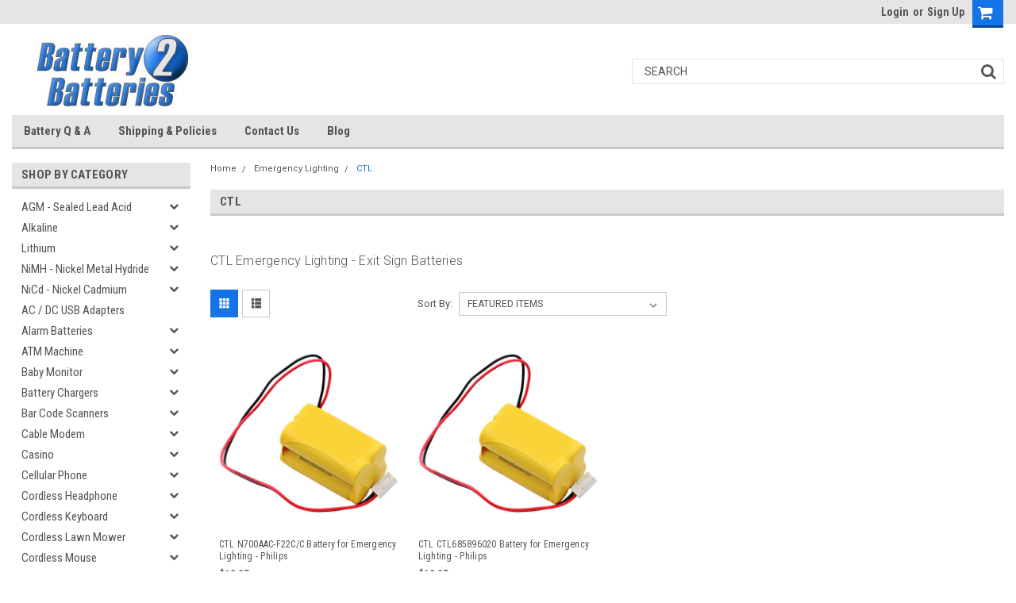

--- FILE ---
content_type: text/html; charset=UTF-8
request_url: https://www.battery2batteries.com/ctl-emergency-light-batteries/
body_size: 66671
content:

<!DOCTYPE html>
<html class="no-js" lang="en">
    <head>
        <title>CTL Emergency Lighting - Exit Sign Batteries</title>
        <meta name="keywords" content="CTL Emergency Lighting Battery, CTL Exit Sign Batteries"><meta name="description" content="Shop Now for CTL Emergency Lighting - Exit Sign Batteries - In Stock and Ready to Ship!"><link rel='canonical' href='https://battery2batteries.com/ctl-emergency-light-batteries/' /><meta name='platform' content='bigcommerce.stencil' />
        
        
        <!-- <link data-stencil-stylesheet href="https://cdn11.bigcommerce.com/s-ccf39/stencil/67cbc820-81db-013c-9a59-7239e0cb50cb/e/512cf640-3f49-013e-1ec6-02ef0570c6f1/font-awesome/css/font-awesome.min.css" rel="stylesheet"> -->
        <script src="https://use.fontawesome.com/63220265b2.js" async></script>
        <link href="https://cdn11.bigcommerce.com/s-ccf39/product_images/B2B%20Favicon.jpg?t=1675032233" rel="shortcut icon">
        <meta name="viewport" content="width=device-width, initial-scale=1, maximum-scale=1">
        <script src="https://cdn11.bigcommerce.com/s-ccf39/stencil/67cbc820-81db-013c-9a59-7239e0cb50cb/e/512cf640-3f49-013e-1ec6-02ef0570c6f1/modernizr-custom.js" async></script>

        <!-- Start Tracking Code for analytics_googleanalytics4 -->

<script data-cfasync="false" src="https://cdn11.bigcommerce.com/shared/js/google_analytics4_bodl_subscribers-358423becf5d870b8b603a81de597c10f6bc7699.js" integrity="sha256-gtOfJ3Avc1pEE/hx6SKj/96cca7JvfqllWA9FTQJyfI=" crossorigin="anonymous"></script>
<script data-cfasync="false">
  (function () {
    window.dataLayer = window.dataLayer || [];

    function gtag(){
        dataLayer.push(arguments);
    }

    function initGA4(event) {
         function setupGtag() {
            function configureGtag() {
                gtag('js', new Date());
                gtag('set', 'developer_id.dMjk3Nj', true);
                gtag('config', 'G-2Z0FGZ1JN3');
            }

            var script = document.createElement('script');

            script.src = 'https://www.googletagmanager.com/gtag/js?id=G-2Z0FGZ1JN3';
            script.async = true;
            script.onload = configureGtag;

            document.head.appendChild(script);
        }

        setupGtag();

        if (typeof subscribeOnBodlEvents === 'function') {
            subscribeOnBodlEvents('G-2Z0FGZ1JN3', false);
        }

        window.removeEventListener(event.type, initGA4);
    }

    

    var eventName = document.readyState === 'complete' ? 'consentScriptsLoaded' : 'DOMContentLoaded';
    window.addEventListener(eventName, initGA4, false);
  })()
</script>

<!-- End Tracking Code for analytics_googleanalytics4 -->

<!-- Start Tracking Code for analytics_siteverification -->

<meta name="google-site-verification" content="WDKfKXdQ8NaSsUF8LnqVkrAbzE6Vdr9Sh8Kd_tewd4o" />


<!-- End Tracking Code for analytics_siteverification -->


<script type="text/javascript" src="https://checkout-sdk.bigcommerce.com/v1/loader.js" defer ></script>
<script type="text/javascript">
var BCData = {};
</script>

 <script data-cfasync="false" src="https://microapps.bigcommerce.com/bodl-events/1.9.4/index.js" integrity="sha256-Y0tDj1qsyiKBRibKllwV0ZJ1aFlGYaHHGl/oUFoXJ7Y=" nonce="" crossorigin="anonymous"></script>
 <script data-cfasync="false" nonce="">

 (function() {
    function decodeBase64(base64) {
       const text = atob(base64);
       const length = text.length;
       const bytes = new Uint8Array(length);
       for (let i = 0; i < length; i++) {
          bytes[i] = text.charCodeAt(i);
       }
       const decoder = new TextDecoder();
       return decoder.decode(bytes);
    }
    window.bodl = JSON.parse(decodeBase64("[base64]"));
 })()

 </script>

<script nonce="">
(function () {
    var xmlHttp = new XMLHttpRequest();

    xmlHttp.open('POST', 'https://bes.gcp.data.bigcommerce.com/nobot');
    xmlHttp.setRequestHeader('Content-Type', 'application/json');
    xmlHttp.send('{"store_id":"251164","timezone_offset":"-4.0","timestamp":"2026-01-17T23:40:03.50155800Z","visit_id":"5a00a8f1-2319-41a4-abd6-e87656cb7d6b","channel_id":1}');
})();
</script>

        

        
        
        
        
        <!-- snippet location htmlhead -->

        <link data-stencil-stylesheet href="https://cdn11.bigcommerce.com/s-ccf39/stencil/67cbc820-81db-013c-9a59-7239e0cb50cb/e/512cf640-3f49-013e-1ec6-02ef0570c6f1/css/theme-fb665d40-3dbe-013e-8efd-226a2e7b0e66.css" rel="stylesheet">
        <link data-stencil-stylesheet href="https://cdn11.bigcommerce.com/s-ccf39/stencil/67cbc820-81db-013c-9a59-7239e0cb50cb/e/512cf640-3f49-013e-1ec6-02ef0570c6f1/css/parts-warehouse-fb665d40-3dbe-013e-8efd-226a2e7b0e66.css" rel="stylesheet">
        <link data-stencil-stylesheet href="https://cdn11.bigcommerce.com/s-ccf39/stencil/67cbc820-81db-013c-9a59-7239e0cb50cb/e/512cf640-3f49-013e-1ec6-02ef0570c6f1/css/custom-fb665d40-3dbe-013e-8efd-226a2e7b0e66.css" rel="stylesheet">
        <link href="https://fonts.googleapis.com/css?family=Roboto+Condensed:400,700%7CRoboto:400,300&display=swap" rel="stylesheet">
<!-- Google Tag Manager -->
<script>(function(w,d,s,l,i){w[l]=w[l]||[];w[l].push({'gtm.start':
new Date().getTime(),event:'gtm.js'});var f=d.getElementsByTagName(s)[0],
j=d.createElement(s),dl=l!='dataLayer'?'&l='+l:'';j.async=true;j.src=
'https://www.googletagmanager.com/gtm.js?id='+i+dl;f.parentNode.insertBefore(j,f);
})(window,document,'script','dataLayer','GTM-W9K87Q9');</script>
<!-- End Google Tag Manager -->
    </head>
    <body class="main   twelve-eighty   ">

        <!-- snippet location header -->
        <div class="icons-svg-sprite"><svg xmlns="http://www.w3.org/2000/svg"><defs> <path id="stumbleupon-path-1" d="M0,0.0749333333 L31.9250667,0.0749333333 L31.9250667,31.984 L0,31.984"/> </defs><symbol viewBox="0 0 24 24" id="icon-add"><path d="M19 13h-6v6h-2v-6H5v-2h6V5h2v6h6v2z"/></symbol><symbol viewBox="0 0 358 512" id="icon-angle-down"> <path d="M180.8,393c-1.6,1.6-4.1,1.6-5.6,0L6,223.8c-1.5-1.5-1.6-4-0.1-5.5l22.7-22.7c1-1,2.1-1.2,2.9-1.2c0.7,0,1.8,0.2,2.7,1.1
	l144,143.7l143.8-143.8c1-1,2.1-1.2,2.9-1.2c0.7,0,1.8,0.2,2.7,1.1l22.8,22.7c1.5,1.5,1.6,4,0.1,5.5L180.8,393z"/> </symbol><symbol viewBox="0 0 256 512" id="icon-angle-left"> <path d="M26.6,253.1c-1.6,1.6-1.6,4.1,0,5.6L195.8,428c1.5,1.5,4,1.6,5.5,0.1l22.7-22.7c1-1,1.2-2.1,1.2-2.9c0-0.7-0.2-1.8-1.1-2.7
	l-143.7-144l143.8-143.8c1-1,1.2-2.1,1.2-2.9c0-0.7-0.2-1.8-1.1-2.7l-22.7-22.8c-1.5-1.5-4-1.6-5.5-0.1L26.6,253.1z"/> </symbol><symbol viewBox="0 0 256 512" id="icon-angle-right"> <path d="M230.1,253.1c1.6,1.6,1.6,4.1,0,5.6L60.9,428c-1.5,1.5-4,1.6-5.5,0.1l-22.7-22.7c-1-1-1.2-2.1-1.2-2.9
	c0-0.7,0.2-1.8,1.1-2.7l143.7-144L32.6,112.1c-1-1-1.2-2.1-1.2-2.9c0-0.7,0.2-1.8,1.1-2.7l22.7-22.8c1.5-1.5,4-1.6,5.5-0.1
	L230.1,253.1z"/> </symbol><symbol viewBox="0 0 358 512" id="icon-angle-up"> <path d="M175.3,113.8c1.6-1.6,4.1-1.6,5.6,0l169.2,169.2c1.5,1.5,1.6,4,0.1,5.5l-22.7,22.7c-1,1-2.1,1.2-2.9,1.2
	c-0.7,0-1.8-0.2-2.7-1.1L178,167.6L34.3,311.4c-1,1-2.1,1.2-2.9,1.2c-0.7,0-1.8-0.2-2.7-1.1L5.9,288.7c-1.5-1.5-1.6-4-0.1-5.5
	L175.3,113.8z"/> </symbol><symbol viewBox="0 0 36 36" id="icon-arrow-down"> <path d="M16.5 6v18.26l-8.38-8.38-2.12 2.12 12 12 12-12-2.12-2.12-8.38 8.38v-18.26h-3z"/> </symbol><symbol viewBox="0 0 12 8" id="icon-chevron-down"><path d="M6 6.174l5.313-4.96.23-.214.457.427-.23.214-5.51 5.146L6.03 7 6 6.972 5.97 7l-.23-.214L.23 1.64 0 1.428.458 1l.23.214L6 6.174z" stroke-linecap="square" fill-rule="evenodd"/></symbol><symbol viewBox="0 0 24 24" id="icon-chevron-left"><path d="M15.41 7.41L14 6l-6 6 6 6 1.41-1.41L10.83 12z"/></symbol><symbol viewBox="0 0 24 24" id="icon-chevron-right"><path d="M10 6L8.59 7.41 13.17 12l-4.58 4.59L10 18l6-6z"/></symbol><symbol viewBox="0 0 24 24" id="icon-close"><path d="M19 6.41L17.59 5 12 10.59 6.41 5 5 6.41 10.59 12 5 17.59 6.41 19 12 13.41 17.59 19 19 17.59 13.41 12z"/></symbol><symbol viewBox="0 0 32 32" id="icon-down-angle"> <g> <polygon points="29.7,11.8 27.2,9.3 16.2,20.3 5.3,9.3 2.8,11.8 13.7,22.8 13.7,22.8 16.2,25.3 16.2,25.3 16.2,25.3 18.7,22.8 
		18.7,22.8 	"/> <path d="M16.2,26.1l-3.3-3.3l0,0L2,11.8l3.3-3.3l10.9,10.9L27.2,8.5l3.3,3.3L16.2,26.1z M16.2,24.5L16.2,24.5l12.7-12.7l-1.7-1.7
		L16.2,21L5.3,10.1l-1.7,1.7l10.9,10.9l0,0L16.2,24.5z"/> </g> </symbol><symbol viewBox="0 0 28 28" id="icon-envelope"> <path d="M0 23.5v-12.406q0.688 0.766 1.578 1.359 5.656 3.844 7.766 5.391 0.891 0.656 1.445 1.023t1.477 0.75 1.719 0.383h0.031q0.797 0 1.719-0.383t1.477-0.75 1.445-1.023q2.656-1.922 7.781-5.391 0.891-0.609 1.563-1.359v12.406q0 1.031-0.734 1.766t-1.766 0.734h-23q-1.031 0-1.766-0.734t-0.734-1.766zM0 6.844q0-1.219 0.648-2.031t1.852-0.812h23q1.016 0 1.758 0.734t0.742 1.766q0 1.234-0.766 2.359t-1.906 1.922q-5.875 4.078-7.313 5.078-0.156 0.109-0.664 0.477t-0.844 0.594-0.812 0.508-0.898 0.422-0.781 0.141h-0.031q-0.359 0-0.781-0.141t-0.898-0.422-0.812-0.508-0.844-0.594-0.664-0.477q-1.422-1-4.094-2.852t-3.203-2.227q-0.969-0.656-1.828-1.805t-0.859-2.133z"/> </symbol><symbol viewBox="0 0 32 32" id="icon-facebook"> <path d="M2.428 0.41c-0.936 0-1.695 0.753-1.695 1.682v27.112c0 0.929 0.759 1.682 1.695 1.682h14.709v-11.802h-4.002v-4.599h4.002v-3.392c0-3.936 2.423-6.080 5.961-6.080 1.695 0 3.152 0.125 3.576 0.181v4.114l-2.454 0.001c-1.924 0-2.297 0.907-2.297 2.239v2.937h4.59l-0.598 4.599h-3.992v11.802h7.826c0.936 0 1.695-0.753 1.695-1.682v-27.112c0-0.929-0.759-1.682-1.695-1.682h-27.321z"/> </symbol><symbol viewBox="0 0 20 28" id="icon-google"> <path d="M1.734 21.156q0-1.266 0.695-2.344t1.852-1.797q2.047-1.281 6.312-1.563-0.5-0.641-0.742-1.148t-0.242-1.148q0-0.625 0.328-1.328-0.719 0.063-1.062 0.063-2.312 0-3.898-1.508t-1.586-3.82q0-1.281 0.562-2.484t1.547-2.047q1.188-1.031 2.844-1.531t3.406-0.5h6.516l-2.141 1.375h-2.063q1.172 0.984 1.766 2.078t0.594 2.5q0 1.125-0.383 2.023t-0.93 1.453-1.086 1.016-0.922 0.961-0.383 1.031q0 0.562 0.5 1.102t1.203 1.062 1.414 1.148 1.211 1.625 0.5 2.219q0 1.422-0.766 2.703-1.109 1.906-3.273 2.805t-4.664 0.898q-2.063 0-3.852-0.648t-2.695-2.148q-0.562-0.922-0.562-2.047zM4.641 20.438q0 0.875 0.367 1.594t0.953 1.18 1.359 0.781 1.563 0.453 1.586 0.133q0.906 0 1.742-0.203t1.547-0.609 1.141-1.141 0.43-1.703q0-0.391-0.109-0.766t-0.227-0.656-0.422-0.648-0.461-0.547-0.602-0.539-0.57-0.453-0.648-0.469-0.57-0.406q-0.25-0.031-0.766-0.031-0.828 0-1.633 0.109t-1.672 0.391-1.516 0.719-1.070 1.164-0.422 1.648zM6.297 4.906q0 0.719 0.156 1.523t0.492 1.609 0.812 1.445 1.172 1.047 1.508 0.406q0.578 0 1.211-0.258t1.023-0.68q0.828-0.875 0.828-2.484 0-0.922-0.266-1.961t-0.75-2.016-1.313-1.617-1.828-0.641q-0.656 0-1.289 0.305t-1.039 0.82q-0.719 0.922-0.719 2.5z"/> </symbol><symbol viewBox="0 0 43.2 32" id="icon-gplus-one"> <style type="text/css"> .st0{fill:#4D4D4D;} </style> <path class="st0" d="M40.2,2.1h-36c-1.1,0-2,0.9-2,2v25c0,1.1,0.9,2,2,2h36c1.1,0,2-0.9,2-2v-25C42.2,3,41.3,2.1,40.2,2.1z
	 M20.5,21.4c-2,2.8-6,3.6-9.1,2.4c-3.1-1.2-5.3-4.5-5.1-7.9c0.1-4.1,3.9-7.7,8-7.6c2-0.1,3.8,0.8,5.3,2c-0.6,0.7-1.3,1.4-2,2.1
	c-1.8-1.3-4.4-1.6-6.2-0.2c-2.6,1.8-2.7,6-0.2,8c2.4,2.2,7,1.1,7.7-2.3c-1.5,0-3,0-4.6,0c0-0.9,0-1.8,0-2.7c2.5,0,5.1,0,7.6,0
	C22.1,17.4,21.8,19.7,20.5,21.4z M31.5,17.5c-0.8,0-1.5,0-2.3,0c0,0.8,0,1.5,0,2.3c-0.8,0-1.5,0-2.3,0c0-0.8,0-1.5,0-2.3
	c-0.8,0-1.5,0-2.3,0c0-0.8,0-1.5,0-2.3c0.8,0,1.5,0,2.3,0c0-0.8,0-1.5,0-2.3c0.8,0,1.5,0,2.3,0c0,0.8,0,1.5,0,2.3c0.8,0,1.5,0,2.3,0
	C31.5,16,31.5,16.8,31.5,17.5z M37.8,23h-2.4V12.8h-2.6l1.4-2.2h3.6V23z"/> </symbol><symbol viewBox="0 0 612 792" id="icon-grid"> <rect x="111.5" y="188.752" width="109.48" height="109.495"/> <rect x="111.5" y="331.749" width="109.48" height="109.509"/> <rect x="111.5" y="474.773" width="109.48" height="109.469"/> <rect x="250.333" y="188.752" width="109.495" height="109.495"/> <rect x="250.333" y="331.79" width="109.495" height="109.468"/> <rect x="250.333" y="474.773" width="109.495" height="109.469"/> <rect x="389.168" y="188.752" width="109.497" height="109.495"/> <rect x="389.168" y="331.749" width="109.497" height="109.509"/> <rect x="389.168" y="474.773" width="109.497" height="109.469"/> </symbol><symbol viewBox="0 0 32 32" id="icon-instagram"> <path d="M25.522709,13.5369502 C25.7256898,14.3248434 25.8455558,15.1480745 25.8455558,15.9992932 C25.8455558,21.4379334 21.4376507,25.8455558 15.9998586,25.8455558 C10.5623493,25.8455558 6.15416148,21.4379334 6.15416148,15.9992932 C6.15416148,15.1480745 6.27459295,14.3248434 6.4775737,13.5369502 L3.6915357,13.5369502 L3.6915357,27.0764447 C3.6915357,27.7552145 4.24280653,28.3062027 4.92355534,28.3062027 L27.0764447,28.3062027 C27.7571935,28.3062027 28.3084643,27.7552145 28.3084643,27.0764447 L28.3084643,13.5369502 L25.522709,13.5369502 Z M27.0764447,3.6915357 L23.384909,3.6915357 C22.7050083,3.6915357 22.1543028,4.24280653 22.1543028,4.92214183 L22.1543028,8.61509104 C22.1543028,9.29442633 22.7050083,9.84569717 23.384909,9.84569717 L27.0764447,9.84569717 C27.7571935,9.84569717 28.3084643,9.29442633 28.3084643,8.61509104 L28.3084643,4.92214183 C28.3084643,4.24280653 27.7571935,3.6915357 27.0764447,3.6915357 Z M9.84597988,15.9992932 C9.84597988,19.3976659 12.6009206,22.1537374 15.9998586,22.1537374 C19.3987967,22.1537374 22.1543028,19.3976659 22.1543028,15.9992932 C22.1543028,12.6003551 19.3987967,9.84569717 15.9998586,9.84569717 C12.6009206,9.84569717 9.84597988,12.6003551 9.84597988,15.9992932 Z M3.6915357,31.9997173 C1.65296441,31.9997173 0,30.3461875 0,28.3062027 L0,3.6915357 C0,1.6526817 1.65296441,0 3.6915357,0 L28.3084643,0 C30.3473183,0 32,1.6526817 32,3.6915357 L32,28.3062027 C32,30.3461875 30.3473183,31.9997173 28.3084643,31.9997173 L3.6915357,31.9997173 Z" id="instagram-Imported-Layers" sketch:type="MSShapeGroup"/> </symbol><symbol viewBox="0 0 24 24" id="icon-keyboard-arrow-down"><path d="M7.41 7.84L12 12.42l4.59-4.58L18 9.25l-6 6-6-6z"/></symbol><symbol viewBox="0 0 24 24" id="icon-keyboard-arrow-up"><path d="M7.41 15.41L12 10.83l4.59 4.58L18 14l-6-6-6 6z"/></symbol><symbol viewBox="0 0 32 32" id="icon-linkedin"> <path d="M27.2684444,27.2675556 L22.5226667,27.2675556 L22.5226667,19.8408889 C22.5226667,18.0702222 22.4924444,15.792 20.0568889,15.792 C17.5866667,15.792 17.2097778,17.7217778 17.2097778,19.7146667 L17.2097778,27.2675556 L12.4693333,27.2675556 L12.4693333,11.9964444 L17.0186667,11.9964444 L17.0186667,14.0844444 L17.0844444,14.0844444 C17.7173333,12.8835556 19.2657778,11.6177778 21.5742222,11.6177778 C26.3804444,11.6177778 27.2684444,14.7795556 27.2684444,18.8924444 L27.2684444,27.2675556 L27.2684444,27.2675556 Z M7.11822222,9.91022222 C5.59377778,9.91022222 4.36444444,8.67733333 4.36444444,7.15733333 C4.36444444,5.63822222 5.59377778,4.40533333 7.11822222,4.40533333 C8.63644444,4.40533333 9.86844444,5.63822222 9.86844444,7.15733333 C9.86844444,8.67733333 8.63644444,9.91022222 7.11822222,9.91022222 L7.11822222,9.91022222 Z M4.74133333,11.9964444 L9.49244444,11.9964444 L9.49244444,27.2675556 L4.74133333,27.2675556 L4.74133333,11.9964444 Z M29.632,0 L2.36,0 C1.05777778,0 0,1.03288889 0,2.30755556 L0,29.6906667 C0,30.9653333 1.05777778,32 2.36,32 L29.632,32 C30.9368889,32 31.9991111,30.9653333 31.9991111,29.6906667 L31.9991111,2.30755556 C31.9991111,1.03288889 30.9368889,0 29.632,0 L29.632,0 Z" id="linkedin-Fill-4"/> </symbol><symbol viewBox="0 0 612 792" id="icon-list"> <rect x="125.876" y="189.126" width="109.226" height="109.239"/> <rect x="268.539" y="189.126" width="243.461" height="109.239"/> <rect x="125.876" y="331.789" width="109.226" height="109.253"/> <rect x="268.539" y="331.789" width="243.461" height="109.253"/> <rect x="125.876" y="474.479" width="109.226" height="109.212"/> <rect x="268.539" y="474.479" width="243.461" height="109.212"/> </symbol><symbol viewBox="-17.5 -27.667 196.667 59.667" id="icon-logo-amazonpay"> <g> <path fill-rule="evenodd" clip-rule="evenodd" d="M61.074,18.267c-7.016,5.178-17.186,7.931-25.944,7.931
		c-12.274,0-23.327-4.537-31.692-12.089c-0.657-0.595-0.071-1.404,0.718-0.945c9.024,5.251,20.185,8.414,31.711,8.414
		c7.775,0,16.323-1.613,24.188-4.95C61.241,16.125,62.235,17.409,61.074,18.267L61.074,18.267z"/> <path fill-rule="evenodd" clip-rule="evenodd" d="M63.994,14.934c-0.897-1.148-5.932-0.545-8.193-0.274
		c-0.685,0.083-0.79-0.516-0.174-0.95c4.016-2.821,10.597-2.006,11.361-1.062c0.771,0.953-0.203,7.549-3.965,10.698
		c-0.58,0.483-1.131,0.226-0.874-0.413C62.996,20.818,64.894,16.083,63.994,14.934L63.994,14.934z"/> <path fill-rule="evenodd" clip-rule="evenodd" d="M55.96-6.215v-2.741c0.003-0.418,0.317-0.695,0.696-0.694l12.282-0.001
		c0.394,0,0.709,0.285,0.709,0.691v2.352c-0.004,0.395-0.336,0.908-0.925,1.725l-6.363,9.085c2.362-0.055,4.86,0.299,7.007,1.504
		c0.483,0.272,0.612,0.675,0.652,1.07V9.7c0,0.403-0.442,0.869-0.905,0.626c-3.781-1.98-8.798-2.196-12.979,0.025
		c-0.428,0.228-0.874-0.233-0.874-0.635v-2.78c0-0.445,0.009-1.205,0.457-1.884l7.372-10.576h-6.418
		C56.278-5.524,55.963-5.804,55.96-6.215L55.96-6.215z"/> <path fill-rule="evenodd" clip-rule="evenodd" d="M11.153,10.903H7.416c-0.356-0.024-0.64-0.291-0.669-0.633L6.75-8.908
		c0-0.384,0.323-0.69,0.722-0.69l3.48-0.002c0.364,0.019,0.656,0.295,0.679,0.645v2.503h0.07c0.907-2.421,2.616-3.552,4.918-3.552
		c2.337,0,3.803,1.131,4.849,3.552c0.907-2.421,2.965-3.552,5.163-3.552c1.57,0,3.279,0.646,4.325,2.099
		c1.186,1.615,0.942,3.955,0.942,6.015l-0.003,12.104c0,0.382-0.322,0.69-0.721,0.69h-3.732c-0.375-0.024-0.67-0.322-0.67-0.689
		L26.771,0.046c0-0.806,0.07-2.824-0.105-3.591c-0.278-1.292-1.115-1.655-2.197-1.655c-0.907,0-1.849,0.604-2.233,1.574
		c-0.383,0.969-0.349,2.583-0.349,3.673v10.167c0,0.382-0.322,0.69-0.72,0.69h-3.733c-0.375-0.024-0.671-0.322-0.671-0.689
		L16.758,0.046c0-2.138,0.349-5.286-2.302-5.286c-2.687,0-2.582,3.065-2.582,5.286l-0.001,10.167
		C11.874,10.595,11.551,10.903,11.153,10.903L11.153,10.903z"/> <path fill-rule="evenodd" clip-rule="evenodd" d="M80.256-6.088c-2.754,0-2.93,3.753-2.93,6.094c0,2.341-0.035,7.345,2.896,7.345
		c2.896,0,3.035-4.036,3.035-6.498c0-1.613-0.07-3.551-0.56-5.085C82.28-5.564,81.442-6.088,80.256-6.088L80.256-6.088z
		 M80.223-10.004c5.546,0,8.546,4.764,8.546,10.818c0,5.85-3.313,10.494-8.546,10.494c-5.442,0-8.408-4.764-8.408-10.696
		C71.814-5.362,74.815-10.004,80.223-10.004L80.223-10.004z"/> <path fill-rule="evenodd" clip-rule="evenodd" d="M95.962,10.903h-3.724c-0.374-0.024-0.67-0.322-0.67-0.689L91.562-8.972
		c0.031-0.352,0.341-0.626,0.718-0.626l3.466-0.002c0.327,0.018,0.597,0.24,0.664,0.538v2.933h0.071
		c1.047-2.625,2.511-3.875,5.092-3.875c1.675,0,3.314,0.605,4.361,2.261c0.977,1.533,0.977,4.116,0.977,5.973V10.3
		c-0.042,0.34-0.347,0.604-0.717,0.604h-3.745c-0.347-0.022-0.625-0.277-0.666-0.604V-0.115c0-2.099,0.245-5.166-2.337-5.166
		c-0.907,0-1.744,0.605-2.162,1.532c-0.524,1.172-0.594,2.341-0.594,3.634v10.328C96.683,10.595,96.36,10.903,95.962,10.903
		L95.962,10.903z"/> <path fill-rule="evenodd" clip-rule="evenodd" d="M49.935,10.854c-0.246,0.223-0.604,0.238-0.881,0.088
		c-1.241-1.032-1.464-1.508-2.143-2.49c-2.052,2.089-3.504,2.717-6.161,2.717c-3.146,0-5.594-1.942-5.594-5.825
		c0-3.034,1.644-5.096,3.986-6.107c2.026-0.89,4.859-1.053,7.028-1.296v-0.484c0-0.892,0.068-1.942-0.456-2.71
		c-0.455-0.688-1.328-0.972-2.098-0.972c-1.425,0-2.692,0.73-3.004,2.245c-0.065,0.336-0.311,0.669-0.649,0.688l-3.621-0.394
		c-0.307-0.069-0.646-0.314-0.558-0.781c0.821-4.334,4.691-5.684,8.208-5.721h0.277c1.8,0.022,4.1,0.516,5.5,1.86
		c1.817,1.699,1.643,3.964,1.643,6.432v5.821c0,1.753,0.728,2.521,1.411,3.464c0.238,0.341,0.292,0.745-0.013,0.994
		c-0.764,0.64-2.12,1.818-2.865,2.482L49.935,10.854L49.935,10.854z M46.17,1.743c0,1.457,0.032,2.669-0.701,3.965
		c-0.594,1.051-1.538,1.699-2.587,1.699c-1.434,0-2.271-1.093-2.271-2.711c0-3.183,2.854-3.761,5.56-3.761V1.743L46.17,1.743z"/> <path fill-rule="evenodd" clip-rule="evenodd" d="M0.946,10.854c-0.247,0.223-0.604,0.238-0.883,0.088
		C-1.178,9.91-1.4,9.435-2.078,8.452c-2.052,2.089-3.504,2.717-6.162,2.717c-3.146,0-5.593-1.942-5.593-5.825
		c0-3.034,1.643-5.096,3.985-6.107c2.027-0.89,4.859-1.053,7.026-1.296v-0.484c0-0.892,0.071-1.942-0.454-2.71
		C-3.73-5.942-4.604-6.226-5.373-6.226c-1.425,0-2.693,0.73-3.003,2.245c-0.065,0.336-0.311,0.669-0.649,0.688l-3.622-0.394
		c-0.307-0.069-0.646-0.314-0.558-0.781c0.821-4.334,4.69-5.684,8.208-5.721h0.277c1.8,0.022,4.1,0.516,5.5,1.86
		C2.597-6.63,2.423-4.364,2.423-1.896v5.821c0,1.753,0.728,2.521,1.41,3.464c0.238,0.341,0.292,0.745-0.011,0.994
		c-0.764,0.64-2.121,1.818-2.867,2.482L0.946,10.854L0.946,10.854z M-2.822,1.743c0,1.457,0.036,2.669-0.699,3.965
		c-0.594,1.051-1.538,1.699-2.587,1.699c-1.433,0-2.272-1.093-2.272-2.711c0-3.183,2.855-3.761,5.558-3.761V1.743L-2.822,1.743z"/> <path fill-rule="evenodd" clip-rule="evenodd" d="M157.994,17.784c0-0.486,0-0.923,0-1.409c0-0.402,0.197-0.678,0.616-0.653
		c0.781,0.111,1.886,0.22,2.669,0.06c1.024-0.213,1.758-0.939,2.193-1.933c0.612-1.401,1.018-2.529,1.273-3.271l-7.774-19.259
		c-0.132-0.326-0.17-0.933,0.482-0.933h2.717c0.52,0,0.729,0.33,0.846,0.651l5.636,15.645l5.382-15.645
		c0.11-0.319,0.329-0.651,0.844-0.651h2.563c0.648,0,0.612,0.605,0.483,0.933l-7.711,19.86c-0.999,2.645-2.329,6.855-5.322,7.586
		c-1.502,0.393-3.395,0.25-4.507-0.216C158.103,18.409,157.994,18.032,157.994,17.784L157.994,17.784z"/> <path fill-rule="evenodd" clip-rule="evenodd" d="M154.37,9.729c0,0.358-0.295,0.652-0.654,0.652H151.8
		c-0.414,0-0.698-0.299-0.749-0.652l-0.193-1.305c-0.881,0.746-1.962,1.4-3.135,1.857c-2.253,0.876-4.852,1.021-7.054-0.332
		c-1.593-0.978-2.438-2.89-2.438-4.86c0-1.525,0.471-3.037,1.512-4.136c1.392-1.5,3.406-2.236,5.841-2.236
		c1.47,0,3.572,0.173,5.104,0.673v-2.625c0-2.669-1.123-3.825-4.087-3.825c-2.266,0-3.997,0.342-6.408,1.091
		c-0.387,0.014-0.612-0.28-0.612-0.639v-1.496c0-0.36,0.308-0.707,0.639-0.813c1.722-0.75,4.161-1.217,6.754-1.304
		c3.381,0,7.398,0.762,7.398,5.961V9.729L154.37,9.729z M150.687,5.896V1.935c-1.286-0.35-3.415-0.496-4.238-0.496
		c-1.303,0-2.727,0.307-3.471,1.108c-0.557,0.587-0.808,1.431-0.808,2.246c0,1.054,0.364,2.11,1.216,2.634
		c0.99,0.671,2.524,0.59,3.968,0.181C148.738,7.213,150.039,6.518,150.687,5.896L150.687,5.896z"/> <path fill-rule="evenodd" clip-rule="evenodd" d="M126.112-7.001c4.251,0,5.411,3.343,5.411,7.172
		c0.022,2.582-0.451,4.882-1.788,6.2c-1,0.987-2.118,1.254-3.799,1.254c-1.497,0-3.466-0.78-4.938-1.866V-5.188
		C122.53-6.364,124.484-7.001,126.112-7.001L126.112-7.001z M120.347,18.471h-2.567c-0.358,0-0.652-0.293-0.652-0.651
		c0-8.917,0-17.832,0-26.748c0-0.358,0.294-0.651,0.652-0.651h1.965c0.413,0,0.696,0.298,0.749,0.651l0.206,1.401
		c1.84-1.634,4.209-2.681,6.467-2.681c6.322,0,8.401,5.209,8.401,10.625c0,5.795-3.18,10.454-8.559,10.454
		c-2.265,0-4.382-0.836-6.01-2.289v9.237C120.999,18.178,120.705,18.471,120.347,18.471L120.347,18.471z"/> </g> </symbol><symbol viewBox="0 0 70 32" id="icon-logo-american-express"> <path d="M69.102 17.219l0.399 9.094c-0.688 0.313-3.285 1.688-4.26 1.688h-4.788v-0.656c-0.546 0.438-1.549 0.656-2.467 0.656h-15.053v-2.466c0-0.344-0.057-0.344-0.345-0.344h-0.257v2.81h-4.961v-2.924c-0.832 0.402-1.749 0.402-2.581 0.402h-0.544v2.523h-6.050l-1.434-1.656-1.577 1.656h-9.72v-10.781h9.892l1.405 1.663 1.548-1.663h6.652c0.775 0 2.037 0.115 2.581 0.66v-0.66h5.936c0.602 0 1.749 0.115 2.523 0.66v-0.66h8.946v0.66c0.516-0.43 1.433-0.66 2.265-0.66h4.988v0.66c0.546-0.372 1.32-0.66 2.323-0.66h4.578zM34.905 23.871c1.577 0 3.183-0.43 3.183-2.581 0-2.093-1.635-2.523-3.069-2.523h-5.878l-2.38 2.523-2.236-2.523h-7.427v7.67h7.312l2.351-2.509 2.266 2.509h3.556v-2.566h2.322zM46.001 23.556c-0.172-0.23-0.487-0.516-0.946-0.66 0.516-0.172 1.318-0.832 1.318-2.036 0-0.889-0.315-1.377-0.917-1.721-0.602-0.315-1.319-0.372-2.266-0.372h-4.215v7.67h1.864v-2.796h1.978c0.66 0 1.032 0.058 1.319 0.344 0.316 0.373 0.316 1.032 0.316 1.548v0.903h1.836v-1.477c0-0.688-0.058-1.032-0.288-1.405zM53.571 20.373v-1.605h-6.136v7.67h6.136v-1.563h-4.33v-1.549h4.244v-1.548h-4.244v-1.405h4.33zM58.245 26.438c1.864 0 2.926-0.759 2.926-2.393 0-0.774-0.23-1.262-0.545-1.664-0.459-0.372-1.119-0.602-2.151-0.602h-1.004c-0.258 0-0.487-0.057-0.717-0.115-0.201-0.086-0.373-0.258-0.373-0.545 0-0.258 0.058-0.43 0.287-0.602 0.143-0.115 0.373-0.115 0.717-0.115h3.383v-1.634h-3.671c-1.978 0-2.638 1.204-2.638 2.294 0 2.438 2.151 2.322 3.842 2.38 0.344 0 0.544 0.058 0.66 0.173 0.115 0.086 0.23 0.315 0.23 0.544 0 0.201-0.115 0.373-0.23 0.488-0.173 0.115-0.373 0.172-0.717 0.172h-3.555v1.62h3.555zM65.442 26.439c1.864 0 2.924-0.76 2.924-2.394 0-0.774-0.229-1.262-0.544-1.664-0.459-0.372-1.119-0.602-2.151-0.602h-1.003c-0.258 0-0.488-0.057-0.718-0.115-0.201-0.086-0.373-0.258-0.373-0.545 0-0.258 0.115-0.43 0.287-0.602 0.144-0.115 0.373-0.115 0.717-0.115h3.383v-1.634h-3.671c-1.921 0-2.638 1.204-2.638 2.294 0 2.438 2.151 2.322 3.842 2.38 0.344 0 0.544 0.058 0.66 0.174 0.115 0.086 0.229 0.315 0.229 0.544 0 0.201-0.114 0.373-0.229 0.488s-0.373 0.172-0.717 0.172h-3.556v1.62h3.556zM43.966 20.518c0.23 0.115 0.373 0.344 0.373 0.659 0 0.344-0.143 0.602-0.373 0.774-0.287 0.115-0.545 0.115-0.889 0.115l-2.237 0.058v-1.749h2.237c0.344 0 0.659 0 0.889 0.143zM36.108 8.646c-0.287 0.172-0.544 0.172-0.918 0.172h-2.265v-1.692h2.265c0.316 0 0.688 0 0.918 0.114 0.23 0.144 0.344 0.374 0.344 0.718 0 0.315-0.114 0.602-0.344 0.689zM50.789 6.839l1.262 3.039h-2.523zM30.775 25.792l-2.838-3.183 2.838-3.011v6.193zM35.019 20.373c0.66 0 1.090 0.258 1.090 0.918s-0.43 1.032-1.090 1.032h-2.437v-1.95h2.437zM5.773 9.878l1.291-3.039 1.262 3.039h-2.552zM18.905 20.372l4.616 0 2.036 2.237-2.093 2.265h-4.559v-1.549h4.071v-1.548h-4.071v-1.405zM19.077 13.376l-0.545 1.377h-3.24l-0.546-1.319v1.319h-6.222l-0.66-1.749h-1.577l-0.717 1.749h-5.572l2.389-5.649 2.237-5.104h4.789l0.659 1.262v-1.262h5.591l1.262 2.724 1.233-2.724h17.835c0.832 0 1.548 0.143 2.093 0.602v-0.602h4.903v0.602c0.803-0.459 1.864-0.602 3.068-0.602h7.082l0.66 1.262v-1.262h5.218l0.775 1.262v-1.262h5.103v10.753h-5.161l-1.003-1.635v1.635h-6.423l-0.717-1.749h-1.577l-0.717 1.749h-3.355c-1.318 0-2.294-0.316-2.954-0.659v0.659h-7.971v-2.466c0-0.344-0.057-0.402-0.286-0.402h-0.258v2.867h-15.398v-1.377zM43.363 6.409c-0.832 0.831-0.975 1.864-1.004 3.011 0 1.377 0.344 2.266 0.947 2.925 0.659 0.66 1.806 0.86 2.695 0.86h2.151l0.716-1.692h3.843l0.717 1.692h3.727v-5.763l3.47 5.763h2.638v-7.684h-1.892v5.333l-3.24-5.333h-2.839v7.254l-3.096-7.254h-2.724l-2.638 6.050h-0.832c-0.487 0-1.003-0.115-1.262-0.373-0.344-0.402-0.488-1.004-0.488-1.836 0-0.803 0.144-1.405 0.488-1.748 0.373-0.316 0.774-0.431 1.434-0.431h1.749v-1.663h-1.749c-1.262 0-2.265 0.286-2.81 0.889zM39.579 5.52v7.684h1.863v-7.684h-1.863zM31.12 5.52l-0 7.685h1.806v-2.781h1.979c0.66 0 1.090 0.057 1.376 0.315 0.316 0.401 0.258 1.061 0.258 1.491v0.975h1.892v-1.519c0-0.66-0.057-1.004-0.344-1.377-0.172-0.229-0.487-0.488-0.889-0.659 0.516-0.23 1.319-0.832 1.319-2.036 0-0.889-0.373-1.377-0.976-1.75-0.602-0.344-1.262-0.344-2.208-0.344h-4.215zM23.636 5.521v7.685h6.165v-1.577h-4.301v-1.549h4.244v-1.577h-4.244v-1.377h4.301v-1.606h-6.165zM16.124 13.205h1.577l2.695-6.021v6.021h1.864v-7.684h-3.011l-2.265 5.219-2.409-5.219h-2.953v7.254l-3.154-7.254h-2.724l-3.297 7.684h1.978l0.688-1.692h3.871l0.688 1.692h3.756v-6.021z"/> </symbol><symbol viewBox="0 -4.667 73.334 36.667" id="icon-logo-applepay"> <g> <path d="M19.059,2.208c1.121-1.354,1.871-3.242,1.669-5.13c-1.604,0.073-3.557,1.081-4.71,2.436
		c-1.042,1.202-1.944,3.13-1.71,4.969C16.106,4.62,17.938,3.563,19.059,2.208z"/> <path d="M23.107,14.161c-0.04-4.072,3.308-6.024,3.453-6.121c-1.888-2.767-4.815-3.146-5.857-3.187
		c-2.492-0.258-4.863,1.468-6.129,1.468c-1.259,0-3.218-1.436-5.283-1.395C6.572,4.967,4.064,6.507,2.667,8.951
		c-2.822,4.92-0.725,12.204,2.034,16.19c1.339,1.949,2.944,4.146,5.049,4.063c2.024-0.08,2.791-1.313,5.242-1.313
		c2.453,0,3.138,1.313,5.284,1.273c2.178-0.04,3.557-1.983,4.896-3.943c1.542-2.259,2.178-4.453,2.234-4.559
		C27.35,20.638,23.148,19.026,23.107,14.161z"/> <path d="M42.177,5.889c-1.192-1.073-3.068-1.668-5.632-1.668c-2.084,0-3.723,0.179-4.975,0.387v19.839h2.593v-8.042
		c0.595,0.147,1.31,0.18,2.087,0.18c2.528,0,4.734-0.746,6.134-2.204c1.014-1.044,1.548-2.473,1.548-4.291
		C43.932,8.302,43.248,6.843,42.177,5.889z M36.306,14.497c-0.862,0-1.577-0.06-2.143-0.208V6.485
		c0.445-0.119,1.31-0.209,2.443-0.209c2.828,0,4.735,1.281,4.735,3.963C41.342,12.949,39.435,14.497,36.306,14.497z"/> <path d="M56.691,15.6c0-2.859-1.073-5.868-5.482-5.868c-1.817,0-3.572,0.507-4.766,1.252l0.596,1.757
		c1.015-0.686,2.414-1.073,3.784-1.073c2.949-0.03,3.276,2.145,3.276,3.306v0.298c-5.57-0.03-8.668,1.876-8.668,5.362
		c0,2.084,1.489,4.141,4.406,4.141c2.058,0,3.608-1.015,4.41-2.145h0.09l0.209,1.816h2.352c-0.147-0.982-0.207-2.204-0.207-3.456
		V15.6z M54.158,19.592c0,0.236-0.028,0.534-0.119,0.832c-0.418,1.223-1.638,2.414-3.542,2.414c-1.313,0-2.443-0.775-2.443-2.502
		c0-2.798,3.245-3.306,6.104-3.248V19.592z"/> <path d="M69.563,10.03l-2.858,8.46c-0.358,1.042-0.655,2.144-0.923,3.008h-0.06c-0.238-0.864-0.597-1.996-0.953-2.948l-3.126-8.52
		h-2.86l5.302,13.283c0.148,0.328,0.209,0.538,0.209,0.688c0,0.146-0.09,0.356-0.209,0.626c-0.625,1.338-1.488,2.353-2.203,2.918
		c-0.776,0.654-1.641,1.07-2.295,1.28L60.241,31c0.655-0.119,1.907-0.565,3.219-1.67c1.788-1.578,3.067-4.078,4.942-9.024
		l3.932-10.276H69.563z"/> </g> </symbol><symbol viewBox="0 0 48 27.8" id="icon-logo-chasepay"><desc>Created with Sketch.</desc>   <g> <path d="M25.1,5.6h-3.7v13.6h2v-5h1.7c2.4,0,4.3-1.4,4.3-4.4C29.4,6.6,27.6,5.6,25.1,5.6z M25,12.3h-1.6V7.5H25
		c1.7,0,2.5,0.6,2.5,2.3S26.7,12.3,25,12.3z"/> <path d="M34.5,8.8c-1.5,0-2.9,0.7-3.9,1.4l0.7,1.6c0.9-0.6,1.8-1.1,2.8-1.1c1.4,0,1.9,0.8,2,2c-4.2,0.4-5.9,1.5-5.9,3.8
		c0,1.7,1.2,3,2.8,2.9c1.2,0,2.3-0.7,3.2-1.5h0.1l0.2,1.3h1.6v-6C38.1,10.4,36.8,8.8,34.5,8.8z M36.1,16.3c-0.8,0.8-1.6,1.3-2.5,1.2
		c-0.8,0-1.5-0.4-1.5-1.3c0-1.1,0.9-1.9,4-2.1V16.3z"/> <path d="M45.7,9l-1.5,5c-0.2,1-0.5,2-0.8,3h-0.1c-0.3-1-0.6-2.1-0.9-3l-1.7-5h-2l3.9,10.1l-0.2,0.6c-0.4,1.1-1,1.8-2.1,1.8
		c-0.2,0-0.5,0-0.7-0.1l-0.4,1.8c0.3,0.1,0.7,0.2,1.1,0.2c2.1,0,3.1-1.4,3.8-3.7L47.6,9H45.7z"/> <path d="M6.5,9c3.2,0,6.4,0,9.6,0c0.1,0,0.2,0,0.4,0c-0.1-0.1-0.1-0.2-0.1-0.2c-1.5-1.4-3-2.8-4.5-4.2c-0.2-0.1-0.4-0.2-0.6-0.2
		c-1.5,0-3.1,0-4.6,0c-0.6,0-0.8,0.2-0.8,0.8c0,1.1,0,2.2,0,3.3C5.9,8.9,6.1,9,6.5,9z"/> <path d="M16.3,9.9c-1,0-2.1,0-3.2,0c-0.5-0.1-0.6,0.1-0.6,0.5c0,3.2,0,6.4,0,9.6c0,0.1,0,0.2,0,0.4c0.1-0.1,0.2-0.2,0.3-0.2
		c1.4-1.4,2.8-2.9,4.1-4.3c0.1-0.1,0.2-0.4,0.2-0.6c0-1.5,0-3.1,0-4.7C17.1,10,16.9,9.9,16.3,9.9z"/> <path d="M11.2,16.4c-3.2,0-6.3,0-9.5,0c-0.1,0-0.3,0-0.5,0c0.1,0.1,0.1,0.2,0.2,0.3c1.5,1.3,2.9,2.7,4.4,4.1
		C5.9,20.9,6.1,21,6.3,21c1.5,0,3.1,0,4.7,0c0.6,0,0.8-0.2,0.8-0.8c0-1.1,0-2.1,0-3.2C11.8,16.4,11.8,16.4,11.2,16.4z"/> <path d="M4.5,15.6c0.5,0,0.6-0.2,0.6-0.6c0-3.2,0-6.3,0-9.5c0-0.2,0-0.3,0-0.5C5,5.1,4.9,5.2,4.8,5.3C3.4,6.7,2.1,8.1,0.7,9.6
		C0.6,9.8,0.5,10,0.5,10.2c0,1.5,0,3.1,0,4.7c0,0.5,0.2,0.7,0.7,0.7C2.3,15.6,3.4,15.6,4.5,15.6z"/> </g> </symbol><symbol viewBox="0 0 95 32" id="icon-logo-discover"> <path d="M50.431 8.059c4.546 0 8.092 3.49 8.092 7.936 0 4.471-3.571 7.961-8.093 7.961-4.638 0-8.115-3.444-8.115-8.051 0-4.334 3.635-7.845 8.115-7.845zM4.362 8.345c4.811 0 8.168 3.133 8.168 7.64 0 2.247-1.028 4.422-2.761 5.864-1.461 1.214-3.126 1.761-5.429 1.761h-4.339v-15.265h4.362zM7.832 19.81c1.027-0.912 1.639-2.379 1.639-3.847 0-1.464-0.612-2.882-1.639-3.798-0.984-0.892-2.146-1.235-4.065-1.235h-0.797v10.096h0.797c1.919 0 3.127-0.367 4.065-1.216zM13.9 23.611v-15.265h2.965v15.265h-2.965zM24.123 14.201c3.378 1.238 4.379 2.338 4.379 4.764 0 2.952-2.166 5.015-5.247 5.015-2.261 0-3.904-0.896-5.271-2.907l1.914-1.856c0.685 1.328 1.825 2.036 3.24 2.036 1.325 0 2.308-0.915 2.308-2.152 0-0.641-0.298-1.189-0.891-1.578-0.297-0.187-0.889-0.46-2.054-0.87-2.784-1.010-3.742-2.085-3.742-4.192 0-2.493 2.055-4.371 4.745-4.371 1.667 0 3.196 0.571 4.473 1.696l-1.549 2.033c-0.778-0.867-1.508-1.233-2.398-1.233-1.28 0-2.213 0.732-2.213 1.694 0 0.821 0.525 1.258 2.307 1.921zM29.438 15.986c0-4.436 3.605-7.985 8.101-7.985 1.278 0 2.352 0.273 3.653 0.935v3.504c-1.233-1.213-2.308-1.717-3.72-1.717-2.787 0-4.976 2.313-4.976 5.241 0 3.092 2.123 5.267 5.112 5.267 1.347 0 2.397-0.48 3.585-1.671v3.504c-1.347 0.638-2.443 0.892-3.72 0.892-4.519 0-8.034-3.478-8.034-7.97zM65.239 18.601l4.11-10.254h3.216l-6.573 15.655h-1.596l-6.46-15.655h3.24zM73.914 23.612v-15.265h8.418v2.585h-5.453v3.388h5.244v2.585h-5.244v4.123h5.453v2.584h-8.418zM94.081 12.852c0 2.336-1.23 3.87-3.469 4.329l4.794 6.43h-3.651l-4.105-6.135h-0.388v6.135h-2.969v-15.265h4.404c3.425 0 5.384 1.645 5.384 4.506zM88.125 15.372c1.9 0 2.903-0.827 2.903-2.359 0-1.486-1.004-2.266-2.856-2.266h-0.911v4.626h0.863z"/> </symbol><symbol viewBox="0 0 54 32" id="icon-logo-mastercard"> <path d="M48.366 15.193c0.6 0 0.9 0.437 0.9 1.282 0 1.281-0.546 2.209-1.337 2.209-0.6 0-0.9-0.436-0.9-1.31 0-1.281 0.573-2.182 1.337-2.182zM38.276 18.275c0-0.655 0.491-1.009 1.472-1.009 0.109 0 0.191 0.027 0.382 0.027-0.027 0.982-0.545 1.636-1.227 1.636-0.382 0-0.628-0.245-0.628-0.655zM26.278 15.848c0 0.082-0 0.192-0 0.327h-1.909c0.164-0.763 0.545-1.173 1.091-1.173 0.518 0 0.818 0.3 0.818 0.845zM38.060 0.002c8.838 0 16.003 7.165 16.003 16.002s-7.165 15.999-16.003 15.999c-3.834 0-7.324-1.344-10.080-3.594 2.102-2.031 3.707-4.567 4.568-7.44h-1.33c-0.833 2.553-2.297 4.807-4.199 6.627-1.892-1.816-3.342-4.078-4.172-6.62h-1.33c0.858 2.856 2.435 5.401 4.521 7.432-2.749 2.219-6.223 3.594-10.036 3.594-8.837 0-16.002-7.163-16.002-15.999s7.164-16.001 16.002-16.001c3.814 0 7.287 1.377 10.036 3.603-2.087 2.023-3.664 4.568-4.521 7.424h1.33c0.83-2.542 2.28-4.804 4.172-6.607 1.903 1.808 3.367 4.060 4.199 6.614h1.33c-0.861-2.872-2.466-5.413-4.568-7.443 2.757-2.249 6.246-3.592 10.080-3.592zM7.217 20.213h1.691l1.336-8.044h-2.672l-1.637 4.99-0.082-4.99h-2.454l-1.336 8.044h1.582l1.037-6.135 0.136 6.135h1.173l2.209-6.189zM14.47 19.477l0.054-0.408 0.382-2.318c0.109-0.736 0.136-0.982 0.136-1.309 0-1.254-0.791-1.909-2.263-1.909-0.627 0-1.2 0.082-2.045 0.327l-0.246 1.473 0.163-0.028 0.246-0.081c0.382-0.109 0.928-0.164 1.418-0.164 0.79 0 1.091 0.164 1.091 0.6 0 0.109 0 0.191-0.055 0.409-0.273-0.027-0.518-0.054-0.709-0.054-1.909 0-2.999 0.927-2.999 2.536 0 1.064 0.627 1.773 1.554 1.773 0.791 0 1.364-0.246 1.8-0.791l-0.027 0.682h1.418l0.027-0.164 0.027-0.246zM17.988 16.314c-0.736-0.327-0.819-0.409-0.819-0.709 0-0.355 0.3-0.519 0.845-0.519 0.328 0 0.791 0.028 1.227 0.082l0.246-1.5c-0.436-0.082-1.118-0.137-1.5-0.137-1.909 0-2.59 1.009-2.563 2.208 0 0.818 0.382 1.391 1.282 1.828 0.709 0.327 0.818 0.436 0.818 0.709 0 0.409-0.3 0.6-0.982 0.6-0.518 0-0.982-0.082-1.527-0.245l-0.246 1.5 0.082 0.027 0.3 0.054c0.109 0.027 0.246 0.055 0.464 0.055 0.382 0.054 0.709 0.054 0.928 0.054 1.8 0 2.645-0.682 2.645-2.181 0-0.9-0.354-1.418-1.2-1.828zM21.75 18.741c-0.409 0-0.573-0.136-0.573-0.464 0-0.082 0-0.164 0.027-0.273l0.463-2.726h0.873l0.218-1.609h-0.873l0.191-0.982h-1.691l-0.737 4.472-0.082 0.518-0.109 0.654c-0.027 0.191-0.055 0.409-0.055 0.573 0 0.954 0.491 1.445 1.364 1.445 0.382 0 0.764-0.055 1.227-0.218l0.218-1.445c-0.109 0.054-0.273 0.054-0.464 0.054zM25.732 18.851c-0.982 0-1.5-0.381-1.5-1.145 0-0.055 0-0.109 0.027-0.191h3.382c0.163-0.682 0.218-1.145 0.218-1.636 0-1.446-0.9-2.373-2.318-2.373-1.718 0-2.973 1.663-2.973 3.899 0 1.936 0.982 2.945 2.89 2.945 0.628 0 1.173-0.082 1.773-0.273l0.273-1.636c-0.6 0.3-1.145 0.409-1.773 0.409zM31.158 15.524h0.109c0.164-0.79 0.382-1.363 0.655-1.881l-0.055-0.027h-0.164c-0.573 0-0.9 0.273-1.418 1.064l0.164-1.009h-1.554l-1.064 6.544h1.718c0.627-4.008 0.791-4.69 1.609-4.69zM36.122 20.133l0.3-1.827c-0.545 0.273-1.036 0.409-1.445 0.409-1.009 0-1.609-0.737-1.609-1.963 0-1.773 0.9-3.027 2.182-3.027 0.491 0 0.928 0.136 1.528 0.436l0.3-1.745c-0.163-0.054-0.218-0.082-0.436-0.163l-0.682-0.164c-0.218-0.054-0.491-0.082-0.791-0.082-2.263 0-3.845 2.018-3.845 4.88 0 2.155 1.146 3.491 3 3.491 0.463 0 0.872-0.082 1.5-0.246zM41.521 19.069l0.355-2.318c0.136-0.736 0.136-0.982 0.136-1.309 0-1.254-0.763-1.909-2.236-1.909-0.627 0-1.2 0.082-2.045 0.327l-0.246 1.473 0.164-0.028 0.218-0.081c0.382-0.109 0.955-0.164 1.446-0.164 0.791 0 1.091 0.164 1.091 0.6 0 0.109-0.027 0.191-0.082 0.409-0.246-0.027-0.491-0.054-0.682-0.054-1.909 0-3 0.927-3 2.536 0 1.064 0.627 1.773 1.555 1.773 0.791 0 1.363-0.246 1.8-0.791l-0.028 0.682h1.418v-0.164l0.027-0.246 0.054-0.327zM43.648 20.214c0.627-4.008 0.791-4.69 1.608-4.69h0.109c0.164-0.79 0.382-1.363 0.655-1.881l-0.055-0.027h-0.164c-0.572 0-0.9 0.273-1.418 1.064l0.164-1.009h-1.554l-1.037 6.544h1.691zM48.829 20.214l1.608 0 1.309-8.044h-1.691l-0.382 2.291c-0.464-0.6-0.955-0.9-1.637-0.9-1.5 0-2.782 1.854-2.782 4.035 0 1.636 0.818 2.7 2.073 2.7 0.627 0 1.118-0.218 1.582-0.709zM11.306 18.279c0-0.655 0.492-1.009 1.447-1.009 0.136 0 0.218 0.027 0.382 0.027-0.027 0.982-0.518 1.636-1.228 1.636-0.382 0-0.6-0.245-0.6-0.655z"/> </symbol><symbol viewBox="0 0 146.8 120.4" id="icon-logo-masterpass">  <path d="M124.7,28.9c-12.3-15.6-35-18.3-50.5-6C58.5,10.6,35.9,13.3,23.7,29c-12.3,15.6-9.6,38.3,6.1,50.5
	c13.1,10.3,31.3,10.3,44.4,0.1c6.3,5,14.1,7.6,22.1,7.6c19.9,0,36-16.1,36-36C132.3,43.1,129.6,35.2,124.7,28.9z M74.2,79.4
	c-8.8-6.9-13.9-17.3-13.8-28.2c0-11,5.1-21.5,13.7-28.3c2.3,1.8,4.3,3.8,6.1,6.1C92.5,44.6,89.8,67.2,74.2,79.4z"/> <g> <path d="M129,95.4c-0.9-0.7-2.3-0.9-3.9-0.9c-2.5,0-4.1,1.1-4.1,3c0,1.6,1.1,2.5,3.4,2.7l0.9,0.2c1.1,0.2,1.6,0.5,1.6,0.9
		c0,0.7-0.7,1.1-2.3,1.1c-1.4,0-2.5-0.5-3.2-0.9l-0.9,1.6c1.1,0.9,2.5,1.1,4.1,1.1c2.7,0,4.4-1.4,4.4-3.2c0-1.6-1.4-2.5-3.4-3
		l-0.9-0.2c-0.9-0.2-1.6-0.2-1.6-0.9c0-0.7,0.7-1.1,1.8-1.1s2.5,0.5,3,0.9L129,95.4L129,95.4z M118.9,95.4c-0.9-0.7-2.3-0.9-3.9-0.9
		c-2.5,0-4.1,1.1-4.1,3c0,1.6,1.1,2.5,3.4,2.7l0.9,0.2c1.1,0.2,1.6,0.5,1.6,0.9c0,0.7-0.7,1.1-2.3,1.1c-1.4,0-2.5-0.5-3.2-0.9
		l-0.9,1.6c1.1,0.9,2.5,1.1,4.1,1.1c2.7,0,4.4-1.4,4.4-3.2c0-1.6-1.4-2.5-3.4-3l-0.9-0.2c-0.9-0.2-1.6-0.2-1.6-0.9
		c0-0.7,0.7-1.1,1.8-1.1s2.5,0.5,3,0.9C118,97.2,118.9,95.4,118.9,95.4z M94.9,99.5c0,1.6-1.1,3-3,3c-1.8,0-3-1.4-3-3s1.4-3.2,3-3.2
		C93.7,96.3,94.9,97.7,94.9,99.5z M87.1,99.5v8.2h2.1v-4.6c0.7,0.9,1.6,1.4,3,1.4c2.7,0,4.8-2.1,4.8-5c0-3-2.1-5-4.8-5
		c-1.4,0-2.3,0.5-3,1.4v-1.1h-2.1C87.1,94.7,87.1,99.5,87.1,99.5z M100.8,99.5c0-1.6,1.1-3,3-3c1.8,0,3,1.4,3,3s-1.1,3-3,3
		C101.7,102.5,100.8,101.1,100.8,99.5z M108.6,99.5v-4.8h-2.1v1.1c-0.7-0.9-1.6-1.4-3-1.4c-2.7,0-4.8,2.1-4.8,5c0,3,2.1,5,4.8,5
		c1.4,0,2.3-0.5,3-1.4v1.1h2.1V99.5L108.6,99.5z M38.5,99.5c0-1.6,1.1-3,3-3s3,1.4,3,3s-1.1,3-3,3S38.5,101.1,38.5,99.5z M46.3,99.5
		v-4.8h-2.1v1.1c-0.7-0.9-1.6-1.4-3-1.4c-2.7,0-4.8,2.1-4.8,5c0,3,2.1,5,4.8,5c1.4,0,2.3-0.5,3-1.4v1.1h2.1V99.5L46.3,99.5z
		 M72.4,96.3c1.4,0,2.3,0.9,2.5,2.3h-5C70.1,97.2,71,96.3,72.4,96.3z M72.4,94.5c-2.7,0-4.8,2.1-4.8,5c0,3,2.1,5,5,5
		c1.4,0,2.7-0.5,3.9-1.4l-1.1-1.6c-0.9,0.7-1.8,0.9-2.7,0.9c-1.4,0-2.5-0.7-3-2.3h7.1v-0.9C77,96.5,75.2,94.5,72.4,94.5z M56.9,95.4
		c-0.9-0.7-2.3-0.9-3.9-0.9c-2.5,0-4.1,1.1-4.1,3c0,1.6,1.1,2.5,3.4,2.7l0.9,0.2c1.1,0.2,1.6,0.5,1.6,0.9c0,0.7-0.7,1.1-2.3,1.1
		c-1.4,0-2.5-0.5-3.2-0.9l-0.9,1.6c1.1,0.9,2.5,1.1,4.1,1.1c2.7,0,4.4-1.4,4.4-3.2c0-1.6-1.4-2.5-3.4-3l-0.9-0.2
		c-0.9-0.2-1.6-0.2-1.6-0.9c0-0.7,0.7-1.1,1.8-1.1c1.1,0,2.5,0.5,3,0.9L56.9,95.4L56.9,95.4z M83.9,94.5c-1.1,0-2.1,0.5-2.5,1.4
		v-1.1h-2.1v9.6h2.1v-5.5c0-1.6,0.7-2.5,2.1-2.5c0.5,0,0.9,0,1.4,0.2l0.7-2.1C84.8,94.5,84.3,94.5,83.9,94.5z M66,94.7h-3.4v-3h-2.1
		v3h-2.1v1.8h2.1v4.4c0,2.3,0.9,3.7,3.4,3.7c0.9,0,2.1-0.2,2.5-0.7l-0.7-1.8c-0.7,0.5-1.4,0.5-1.8,0.5c-1.1,0-1.4-0.7-1.4-1.6v-4.4
		H66V94.7L66,94.7z M34.6,104.3v-6c0-2.3-1.4-3.9-3.9-3.9c-1.1,0-2.5,0.5-3.4,1.6c-0.7-1.1-1.6-1.6-3.2-1.6c-0.9,0-2.1,0.2-2.7,1.4
		v-1.1h-2.1v9.6h2.1v-5.3c0-1.6,0.9-2.5,2.3-2.5s2.1,0.9,2.1,2.5v5.3h2.1v-5.3c0-1.6,0.9-2.5,2.3-2.5s2.1,0.9,2.1,2.5v5.3H34.6
		L34.6,104.3z"/> </g> </symbol><symbol viewBox="0 0 57 32" id="icon-logo-paypal"> <path d="M47.11 10.477c2.211-0.037 4.633 0.618 4.072 3.276l-1.369 6.263h-3.159l0.211-0.947c-1.72 1.712-6.038 1.821-5.335-2.111 0.491-2.294 2.878-3.023 6.423-3.023 0.246-1.020-0.457-1.274-1.65-1.238s-2.633 0.437-3.089 0.655l0.281-2.293c0.913-0.182 2.106-0.583 3.615-0.583zM47.32 16.885c0.069-0.291 0.106-0.547 0.176-0.838h-0.773c-0.596 0-1.579 0.146-1.931 0.765-0.456 0.728 0.177 1.348 0.878 1.311 0.807-0.037 1.474-0.401 1.65-1.238zM53.883 8h3.242l-2.646 12.016h-3.209zM39.142 8.037c1.689 0 3.729 1.274 3.131 4.077-0.528 2.476-2.498 3.933-4.89 3.933h-2.428l-0.879 3.969h-3.412l2.603-11.979h5.874zM39.037 12.114c0.211-0.911-0.317-1.638-1.197-1.638h-1.689l-0.704 3.277h1.583c0.88 0 1.795-0.728 2.006-1.638zM16.346 10.476c2.184-0.037 4.611 0.618 4.056 3.276l-1.352 6.262h-3.155l0.208-0.947c-1.664 1.712-5.929 1.821-5.235-2.111 0.486-2.294 2.844-3.023 6.345-3.023 0.208-1.020-0.485-1.274-1.664-1.238s-2.601 0.437-3.017 0.655l0.277-2.293c0.867-0.182 2.046-0.583 3.537-0.583zM16.589 16.885c0.035-0.291 0.104-0.547 0.173-0.838h-0.797c-0.555 0-1.525 0.146-1.872 0.765-0.451 0.728 0.138 1.348 0.832 1.311 0.797-0.037 1.491-0.401 1.664-1.238zM28.528 10.648l3.255-0-7.496 13.351h-3.528l2.306-3.925-1.289-9.426h3.156l0.508 5.579zM8.499 8.036c1.728 0 3.738 1.274 3.139 4.077-0.529 2.476-2.504 3.933-4.867 3.933h-2.468l-0.847 3.969h-3.456l2.609-11.979h5.89zM8.393 12.114c0.247-0.911-0.317-1.638-1.164-1.638h-1.693l-0.741 3.277h1.623c0.882 0 1.763-0.728 1.975-1.638z"/> </symbol><symbol viewBox="0 0 49 32" id="icon-logo-visa"> <path d="M14.059 10.283l4.24-0-6.302 15.472-4.236 0.003-3.259-12.329c2.318 0.952 4.379 3.022 5.219 5.275l0.42 2.148zM17.416 25.771l2.503-15.501h4.001l-2.503 15.501h-4.002zM31.992 16.494c2.31 1.106 3.375 2.444 3.362 4.211-0.032 3.217-2.765 5.295-6.97 5.295-1.796-0.020-3.526-0.394-4.459-0.826l0.56-3.469 0.515 0.246c1.316 0.579 2.167 0.814 3.769 0.814 1.151 0 2.385-0.476 2.396-1.514 0.007-0.679-0.517-1.165-2.077-1.924-1.518-0.74-3.53-1.983-3.505-4.211 0.024-3.012 2.809-5.116 6.765-5.116 1.55 0 2.795 0.339 3.586 0.651l-0.542 3.36-0.359-0.178c-0.74-0.314-1.687-0.617-2.995-0.595-1.568 0-2.293 0.689-2.293 1.333-0.010 0.728 0.848 1.204 2.246 1.923zM46.199 10.285l3.239 15.49h-3.714s-0.368-1.782-0.488-2.322c-0.583 0-4.667-0.008-5.125-0.008-0.156 0.42-0.841 2.331-0.841 2.331h-4.205l5.944-14.205c0.419-1.011 1.138-1.285 2.097-1.285h3.093zM41.263 20.274c0.781 0 2.698 0 3.322 0-0.159-0.775-0.927-4.474-0.927-4.474l-0.27-1.337c-0.202 0.581-0.554 1.52-0.531 1.479 0 0-1.262 3.441-1.594 4.332zM9.723 18.702c-1.648-4.573-5.284-6.991-9.723-8.109l0.053-0.322h6.453c0.87 0.034 1.573 0.326 1.815 1.308z"/> </symbol><symbol viewBox="0 0 48 27.8" id="icon-logo-visapay"><desc>Created with Sketch.</desc>   <g> <polygon points="20.5,14.3 22.7,1.6 19.2,1.6 17.1,14.3 	"/> <path d="M26.6,14.6c3.7,0,6-1.7,6-4.4c0-1.5-0.9-2.6-2.9-3.5c-1.2-0.6-2-1-1.9-1.6c0-0.5,0.6-1.1,2-1.1c1.1,0,2,0.2,2.6,0.5
		l0.3,0.1l0.5-2.8c-0.7-0.3-1.8-0.5-3.1-0.5c-3.4,0-5.8,1.7-5.9,4.2c0,1.8,1.7,2.9,3,3.5c1.4,0.6,1.8,1,1.8,1.6
		c0,0.9-1.1,1.2-2.1,1.2c-1.4,0-2.1-0.2-3.3-0.7L23.2,11l-0.5,2.9C23.5,14.3,25,14.6,26.6,14.6z"/> <path d="M41.5,14.4h3.2L42,1.6h-2.7c-0.8,0-1.5,0.2-1.8,1.1l-5.2,11.7H36c0,0,0.6-1.6,0.7-1.9c0.4,0,3.9,0,4.4,0
		C41.2,12.9,41.5,14.4,41.5,14.4z M37.7,9.8c0.3-0.7,1.4-3.6,1.4-3.6s0.3-0.7,0.5-1.2l0.2,1.1c0,0,0.7,3,0.8,3.7H37.7z"/> <path d="M8.7,14.4h3.7l5.5-12.7h-3.8V1.6l-3.4,8.7l-0.4-1.8L9.2,2.7C9,1.9,8.3,1.6,7.6,1.6H2v0.3c1.4,0.3,2.6,0.8,3.6,1.4L8.7,14.4
		z"/> <path d="M5.3,19.6c0.7,0,1.2,0.1,1.4,0.3l0.5-1.4c-0.2-0.1-0.9-0.3-1.7-0.3c-1.1,0-2.1,0.3-2.9,0.8c-1.2,0.8-2,2.2-2,3.9
		C0.6,25,2,26.2,4,26.2c0.9,0,1.6-0.2,2.1-0.3L6,24.5c-0.4,0.2-0.9,0.3-1.5,0.3c-1.4,0-2.1-0.8-2.1-2.1c0-1.1,0.4-2,1.1-2.5
		C3.9,19.8,4.6,19.6,5.3,19.6z"/> <path d="M11.4,20.3c-0.8,0-1.3,0.3-1.8,0.9l0,0l0.6-3.3H8.5l-1.6,8.2h1.7l0.5-2.6c0.2-1.1,0.8-1.9,1.4-1.9c0.4,0,0.6,0.3,0.6,0.6
		c0,0.2,0,0.5-0.1,0.7l-0.6,3.1h1.7l0.6-3.3c0.1-0.3,0.1-0.8,0.1-1C12.8,20.8,12.2,20.3,11.4,20.3z"/> <path d="M16.9,20.3c-2.1,0-3.3,1.8-3.3,3.5c0,1.5,0.8,2.4,2.5,2.4c0.6,0,1.5-0.1,2.1-0.4l-0.1-1.2c-0.5,0.2-1,0.4-1.6,0.4
		c-0.5,0-0.9-0.2-1.1-0.4c-0.1-0.2-0.2-0.4-0.2-0.6c2.3,0.1,3.7-0.5,3.7-1.9C18.9,20.9,18.1,20.3,16.9,20.3z M15.4,22.7
		c0.1-0.5,0.6-1.2,1.3-1.2c0.4,0,0.6,0.2,0.6,0.5C17.3,22.5,16.7,22.7,15.4,22.7z"/> <path d="M19.5,23.9c0,1.5,1,2.3,2.4,2.3c0.7,0,1.3-0.1,1.6-0.3l0-1.3c-0.3,0.1-0.6,0.2-1.1,0.2c-0.6,0-1.1-0.4-1.1-1.2
		c0-1.1,0.7-2.1,1.9-2.1c0.3,0,0.6,0.1,0.8,0.1l0.4-1.3c-0.2-0.1-0.7-0.2-1.1-0.2C21.1,20.3,19.5,21.9,19.5,23.9z"/> <path d="M30.7,20.4h-2.1l-1.5,1.7c-0.2,0.2-0.3,0.4-0.5,0.7h0l0.9-4.9h-1.7l-1.6,8.2H26l0.3-1.8l0.6-0.6l1,2.4h1.9l-1.6-3.3
		L30.7,20.4z"/> <path d="M33.8,20.3c-2,0-3.4,1.6-3.4,3.6c0,1.4,1,2.3,2.4,2.3c2,0,3.4-1.5,3.4-3.6C36.2,21.3,35.4,20.3,33.8,20.3z M33.1,24.9
		c-0.6,0-0.9-0.4-0.9-1.1c0-0.9,0.5-2.3,1.4-2.3c0.7,0,0.9,0.6,0.9,1.1C34.5,23.6,34,24.9,33.1,24.9z"/> <path d="M40.7,23c-0.2,1.1-0.8,1.8-1.4,1.8c-0.4,0-0.6-0.3-0.6-0.7c0-0.2,0-0.5,0.1-0.7l0.6-3h-1.7l-0.6,3.2
		c-0.1,0.4-0.1,0.7-0.1,1c0,1.1,0.5,1.6,1.5,1.6c0.7,0,1.4-0.3,2-1.1h0l-0.1,0.9h1.5c0.1-0.5,0.2-1.1,0.3-1.8l0.7-3.8h-1.7L40.7,23z
		"/> <path d="M45.9,21.7h1.2l0.2-1.3h-1.2l0.3-1.6l-1.7,0.4l-0.2,1.2h-0.7l-0.2,1.3h0.7l-0.4,2.3c-0.1,0.4-0.1,0.7-0.1,1.1
		c0,0.7,0.5,1.2,1.5,1.2c0.4,0,0.8,0,1-0.1l0.2-1.3c-0.2,0-0.3,0-0.5,0c-0.4,0-0.5-0.2-0.5-0.5c0-0.2,0-0.5,0.1-0.7L45.9,21.7z"/> </g> </symbol><symbol viewBox="0 0 34 32" id="icon-pinterest"> <path d="M1.356 15.647c0 6.24 3.781 11.6 9.192 13.957-0.043-1.064-0.008-2.341 0.267-3.499 0.295-1.237 1.976-8.303 1.976-8.303s-0.491-0.973-0.491-2.411c0-2.258 1.319-3.945 2.962-3.945 1.397 0 2.071 1.041 2.071 2.288 0 1.393-0.895 3.477-1.356 5.408-0.385 1.616 0.817 2.935 2.424 2.935 2.909 0 4.869-3.708 4.869-8.101 0-3.34-2.267-5.839-6.39-5.839-4.658 0-7.56 3.447-7.56 7.297 0 1.328 0.394 2.264 1.012 2.989 0.284 0.333 0.324 0.467 0.221 0.849-0.074 0.28-0.243 0.955-0.313 1.223-0.102 0.386-0.417 0.524-0.769 0.381-2.145-0.869-3.145-3.201-3.145-5.822 0-4.329 3.679-9.519 10.975-9.519 5.863 0 9.721 4.21 9.721 8.729 0 5.978-3.349 10.443-8.285 10.443-1.658 0-3.217-0.889-3.751-1.899 0 0-0.892 3.511-1.080 4.189-0.325 1.175-0.963 2.349-1.546 3.264 1.381 0.405 2.84 0.625 4.352 0.625 8.48 0 15.355-6.822 15.355-15.238s-6.876-15.238-15.355-15.238c-8.48 0-15.356 6.822-15.356 15.238z"/> </symbol><symbol viewBox="0 0 26 28" id="icon-print"> <path d="M0 21.5v-6.5q0-1.234 0.883-2.117t2.117-0.883h1v-8.5q0-0.625 0.438-1.062t1.062-0.438h10.5q0.625 0 1.375 0.313t1.188 0.75l2.375 2.375q0.438 0.438 0.75 1.188t0.313 1.375v4h1q1.234 0 2.117 0.883t0.883 2.117v6.5q0 0.203-0.148 0.352t-0.352 0.148h-3.5v2.5q0 0.625-0.438 1.062t-1.062 0.438h-15q-0.625 0-1.062-0.438t-0.438-1.062v-2.5h-3.5q-0.203 0-0.352-0.148t-0.148-0.352zM6 24h14v-4h-14v4zM6 14h14v-6h-2.5q-0.625 0-1.062-0.438t-0.438-1.062v-2.5h-10v10zM22 15q0 0.406 0.297 0.703t0.703 0.297 0.703-0.297 0.297-0.703-0.297-0.703-0.703-0.297-0.703 0.297-0.297 0.703z"/> </symbol><symbol viewBox="0 0 24 24" id="icon-remove"><path d="M19 13H5v-2h14v2z"/></symbol><symbol viewBox="0 0 32 32" id="icon-rss"> <path d="M-0.465347858,2.01048219 C-0.465347858,2.01048219 28.7009958,0.574406533 31,31.3201126 L25.1092027,31.3201126 C25.1092027,31.3201126 26.2597741,8.90749482 -0.465347858,6.89506416 L-0.465347858,2.01048219 L-0.465347858,2.01048219 Z M-0.465347858,12.2127144 C-0.465347858,12.2127144 16.6328276,11.6363594 19.9369779,31.3201126 L14.0472499,31.3201126 C14.0472499,31.3201126 13.3297467,19.6839434 -0.465347858,17.0940884 L-0.465347858,12.2127144 L-0.465347858,12.2127144 Z M2.73614917,25.0304648 C4.79776783,25.0304648 6.47229834,26.7007181 6.47229834,28.766614 C6.47229834,30.8282326 4.79776783,32.5016938 2.73614917,32.5016938 C0.6723919,32.5016938 -1,30.8293019 -1,28.766614 C-1,26.7017874 0.6723919,25.0304648 2.73614917,25.0304648 Z" id="rss-Shape"/> </symbol><symbol viewBox="0 0 26 28" id="icon-star-original"> <path d="M0,10.1c0-0.4,0.3-0.6,0.9-0.7L9,9.5l3.2-8.4c0.2-0.4,0.5-0.6,0.8-0.6c0.3,0,0.6,0.2,0.8,0.6L17,9.4l8.1,0
	c0.6,0.1,0.9,0.3,0.9,0.7c0,0.2-0.1,0.5-0.4,0.8l-7,5.6l2.7,7.8c0,0.1,0,0.2,0,0.3c0,0.2-0.1,0.4-0.2,0.6s-0.3,0.2-0.5,0.2
	c-0.2,0-0.4-0.1-0.6-0.2l-7-3.7l-7,3.7c-0.2,0.1-0.4,0.2-0.6,0.2c-0.2,0-0.4-0.1-0.5-0.2c-0.1-0.2-0.2-0.3-0.2-0.6
	c0-0.1,0-0.2,0-0.3l2.8-7.8l-7.2-5.6C0.1,10.6,0,10.3,0,10.1L0,10.1z"/> </symbol><symbol viewBox="0 0 1045.81 994.62" id="icon-star"><polygon points="522.9 0 646.35 379.91 1045.81 379.91 722.64 614.71 846.08 994.62 522.9 759.83 199.73 994.62 323.17 614.71 0 379.91 399.46 379.91 522.9 0"/></symbol><symbol viewBox="0 0 32 32" id="icon-stumbleupon">  <mask id="stumbleupon-mask-2" sketch:name="Clip 2"> <use xlink:href="#stumbleupon-path-1"/> </mask> <path d="M31.9250667,16.0373333 C31.9250667,24.8533333 24.7784,32 15.9624,32 C7.14666667,32 0,24.8533333 0,16.0373333 C0,7.2216 7.14666667,0.0749333333 15.9624,0.0749333333 C24.7784,0.0749333333 31.9250667,7.2216 31.9250667,16.0373333 Z M21.9205547,16.3600826 L21.9205547,18.9857015 C21.9205547,19.5214765 21.494073,19.9558236 20.968,19.9558236 C20.441927,19.9558236 20.0154453,19.5214765 20.0154453,18.9857015 L20.0154453,16.4101275 L18.1823358,16.9675798 L16.9525547,16.3839008 L16.9525547,18.9383327 C16.9717372,21.1844666 18.7659562,23 20.976146,23 C23.1984234,23 25,21.1651979 25,18.9019364 L25,16.3600826 L21.9205547,16.3600826 Z M16.9525547,14.2429415 L18.1823358,14.8266205 L20.0154453,14.2691683 L20.0154453,12.9736203 C19.9505401,10.7684323 18.1810219,9 16,9 C13.8268613,9 12.0618102,10.7555866 11.9845547,12.9492669 L11.9845547,18.8684839 C11.9845547,19.404259 11.558073,19.8386061 11.032,19.8386061 C10.505927,19.8386061 10.0794453,19.404259 10.0794453,18.8684839 L10.0794453,16.3600826 L7,16.3600826 L7,18.9019364 C7,21.1651979 8.80131387,23 11.0235912,23 C13.2264234,23 15.0119708,21.1965095 15.0429781,18.9608128 L15.0474453,13.114656 C15.0474453,12.578881 15.473927,12.1445339 16,12.1445339 C16.526073,12.1445339 16.9525547,12.578881 16.9525547,13.114656 L16.9525547,14.2429415 Z" id="stumbleupon-Fill-1" sketch:type="MSShapeGroup" mask="url(#stumbleupon-mask-2)"/> </symbol><symbol viewBox="0 0 32 32" id="icon-tumblr"> <path d="M23.852762,25.5589268 C23.2579209,25.8427189 22.1195458,26.089634 21.2697728,26.1120809 C18.7092304,26.1810247 18.2121934,24.3131275 18.1897466,22.9566974 L18.1897466,12.9951133 L24.6159544,12.9951133 L24.6159544,8.15140729 L18.2137967,8.15140729 L18.2137967,0 L13.5256152,0 C13.4486546,0 13.3139736,0.0673405008 13.2963368,0.238898443 C13.0221648,2.73370367 11.8533261,7.11243957 7,8.86168924 L7,12.9951133 L10.2387574,12.9951133 L10.2387574,23.4521311 C10.2387574,27.0307977 12.8794671,32.1166089 19.8508122,31.9979613 C22.2013164,31.9578777 24.8131658,30.9718204 25.3919735,30.1236507 L23.852762,25.5589268"/> </symbol><symbol viewBox="0 0 43 32" id="icon-twitter"> <path d="M36.575 5.229c1.756-0.952 3.105-2.46 3.74-4.257-1.644 0.882-3.464 1.522-5.402 1.867-1.551-1.495-3.762-2.429-6.209-2.429-4.697 0-8.506 3.445-8.506 7.694 0 0.603 0.075 1.19 0.22 1.753-7.069-0.321-13.337-3.384-17.532-8.039-0.732 1.136-1.152 2.458-1.152 3.868 0 2.669 1.502 5.024 3.784 6.404-1.394-0.040-2.706-0.386-3.853-0.962-0.001 0.032-0.001 0.064-0.001 0.097 0 3.728 2.932 6.837 6.823 7.544-0.714 0.176-1.465 0.27-2.241 0.27-0.548 0-1.081-0.048-1.6-0.138 1.083 3.057 4.224 5.281 7.946 5.343-2.911 2.064-6.579 3.294-10.564 3.294-0.687 0-1.364-0.036-2.029-0.108 3.764 2.183 8.235 3.457 13.039 3.457 15.646 0 24.202-11.724 24.202-21.891 0-0.334-0.008-0.665-0.025-0.995 1.662-1.085 3.104-2.439 4.244-3.982-1.525 0.612-3.165 1.025-4.885 1.211z"/> </symbol><symbol viewBox="0 0 32 32" id="icon-up-angle"> <g> <polygon points="2.8,22.8 5.3,25.3 16.2,14.3 27.2,25.3 29.7,22.8 18.7,11.8 18.7,11.8 16.2,9.3 16.2,9.3 16.2,9.3 13.7,11.8 
		13.7,11.8 	"/> <path d="M16.2,8.5l3.3,3.3l0,0l10.9,10.9l-3.3,3.3L16.2,15.1L5.3,26.1L2,22.8L16.2,8.5z M16.2,10.1L16.2,10.1L3.6,22.8l1.7,1.7
		l10.9-10.9l10.9,10.9l1.7-1.7L17.9,11.8l0,0L16.2,10.1z"/> </g> </symbol><symbol viewBox="0 0 32 32" id="icon-youtube"> <path d="M31.6634051,8.8527593 C31.6634051,8.8527593 31.3509198,6.64879843 30.3919217,5.67824658 C29.1757339,4.40441487 27.8125088,4.39809002 27.1873503,4.32353816 C22.7118278,4 15.9983092,4 15.9983092,4 L15.984407,4 C15.984407,4 9.27104501,4 4.79536595,4.32353816 C4.17017613,4.39809002 2.80745205,4.40441487 1.59082583,5.67824658 C0.631890411,6.64879843 0.319843444,8.8527593 0.319843444,8.8527593 C0.319843444,8.8527593 0,11.4409393 0,14.0290881 L0,16.4554834 C0,19.0436008 0.319843444,21.6317495 0.319843444,21.6317495 C0.319843444,21.6317495 0.631890411,23.8357417 1.59082583,24.8062935 C2.80745205,26.0801566 4.40557339,26.0398591 5.11736986,26.1733699 C7.67602348,26.4187241 15.9913894,26.4946536 15.9913894,26.4946536 C15.9913894,26.4946536 22.7118278,26.4845401 27.1873503,26.1610333 C27.8125088,26.0864501 29.1757339,26.0801566 30.3919217,24.8062935 C31.3509198,23.8357417 31.6634051,21.6317495 31.6634051,21.6317495 C31.6634051,21.6317495 31.9827789,19.0436008 31.9827789,16.4554834 L31.9827789,14.0290881 C31.9827789,11.4409393 31.6634051,8.8527593 31.6634051,8.8527593 Z M12.6895342,19.39582 L12.6880626,10.4095186 L21.3299413,14.9183249 L12.6895342,19.39582 Z" id="youtube-Imported-Layers"/> </symbol></svg></div>


        <div class="header-container ">
<div class="top-menu">
    <div class="content">
         <a href="#" class="mobileMenu-toggle" data-mobile-menu-toggle="menu">
            <span class="mobileMenu-toggleIcon">Toggle menu</span>
        </a>

        <!-- OPTIONAL SHORT MESSAGE LINK -->
        <!-- <div class="left">
          <a class="optional-message-link" href="">Put an optional message here.</a>
        </div> -->

        <div class="left phone-number">
        </div>

        <div class="currency-converter">
          <ul class="navPages-list navPages-list--user">
          </ul>
        </div>


        <div class="right account-links">
            <ul>
                    <li class="navUser-item navUser-item--account">
                            <a class="navUser-action" href="/login.php"><!-- <i class="fa fa-user" aria-hidden="true"></i> --><a class="navUser-action login" href="/login.php">Login</a><span class="or-text">or</span><a class="navUser-action create" href="/login.php?action=create_account">Sign Up</a>
                     </li>
        <li class="navUser-item navUser-item--cart">
            <a
                class="navUser-action"
                data-cart-preview
                data-dropdown="cart-preview-dropdown"
                data-options="align:right"
                href="/cart.php">
                <span class="navUser-item-cartLabel"><i class="fa fa-shopping-cart" aria-hidden="true"></i></span> <span class="countPill cart-quantity">0</span>
            </a>

            <div class="dropdown-menu" id="cart-preview-dropdown" data-dropdown-content aria-hidden="true"></div>
        </li>
            </ul>
        </div>
        <div class="clear"></div>
    </div>
</div>

<div class="header-container full-width  full-width in-container">
  <div class="header-padding">
  <div class="header-padding">
  <header class="header" role="banner">
        <div class="header-logo header-logo--left">
            <a href="https://battery2batteries.com/">
        <img class="header-logo-image" src="https://cdn11.bigcommerce.com/s-ccf39/images/stencil/250x100/b2b_logo_250x100_new_1554313145__24207.original.jpg" alt="Battery2Batteries.com" title="Battery2Batteries.com">
</a>
        </div>

  <div class="navPages-container inside-header left-logo" id="menu" data-menu>
    <nav class="navPages">
        <div class="navPages-quickSearch right searchbar">
            <div class="container">
    <!-- snippet location forms_search -->
    <form class="form" action="/search.php">
        <fieldset class="form-fieldset">
            <div class="form-field">
                <label class="u-hiddenVisually" for="search_query">Search</label>
                <input class="form-input" data-search-quick name="search_query" id="search_query" data-error-message="Search field cannot be empty." placeholder="Search" autocomplete="off">
                <div class="search-icon"><i class="fa fa-search" aria-hidden="true"></i></div>
                <input class="button button--primary form-prefixPostfix-button--postfix" type="submit" value="">
            </div>
        </fieldset>
        <div class="clear"></div>
    </form>
      <a href="#" class="reset quicksearch" aria-label="reset search" role="button">
        <span class="reset" aria-hidden="true">Reset Search</span>
      </a>
      <a href="#" class="modal-close custom-quick-search" aria-label="Close" role="button">
        <span aria-hidden="true">&#215;</span>
      </a>
      <section class="quickSearchResults" data-bind="html: results">
      </section>
</div>
        </div>
    </nav>
</div>
<div class="navPages-container inside-header right-logo" id="menu" data-menu>
    <nav class="navPages">
        <div class="navPages-quickSearch right searchbar">
            <div class="container">
    <!-- snippet location forms_search -->
    <form class="form" action="/search.php">
        <fieldset class="form-fieldset">
            <div class="form-field">
                <label class="u-hiddenVisually" for="search_query">Search</label>
                <input class="form-input" data-search-quick name="search_query" id="search_query" data-error-message="Search field cannot be empty." placeholder="Search" autocomplete="off">
                <div class="search-icon"><i class="fa fa-search" aria-hidden="true"></i></div>
                <input class="button button--primary form-prefixPostfix-button--postfix" type="submit" value="">
            </div>
        </fieldset>
        <div class="clear"></div>
    </form>
      <a href="#" class="reset quicksearch" aria-label="reset search" role="button">
        <span class="reset" aria-hidden="true">Reset Search</span>
      </a>
      <a href="#" class="modal-close custom-quick-search" aria-label="Close" role="button">
        <span aria-hidden="true">&#215;</span>
      </a>
      <section class="quickSearchResults" data-bind="html: results">
      </section>
</div>
        </div>
    </nav>
</div>
<div class="navPages-container inside-header center-logo" id="menu" data-menu>
    <nav class="navPages">
        <div class="navPages-quickSearch right searchbar">
            <div class="container">
    <!-- snippet location forms_search -->
    <form class="form" action="/search.php">
        <fieldset class="form-fieldset">
            <div class="form-field">
                <label class="u-hiddenVisually" for="search_query">Search</label>
                <input class="form-input" data-search-quick name="search_query" id="search_query" data-error-message="Search field cannot be empty." placeholder="Search" autocomplete="off">
                <div class="search-icon"><i class="fa fa-search" aria-hidden="true"></i></div>
                <input class="button button--primary form-prefixPostfix-button--postfix" type="submit" value="">
            </div>
        </fieldset>
        <div class="clear"></div>
    </form>
      <a href="#" class="reset quicksearch" aria-label="reset search" role="button">
        <span class="reset" aria-hidden="true">Reset Search</span>
      </a>
      <a href="#" class="modal-close custom-quick-search" aria-label="Close" role="button">
        <span aria-hidden="true">&#215;</span>
      </a>
      <section class="quickSearchResults" data-bind="html: results">
      </section>
</div>
        </div>
    </nav>
</div>
<div class="clear"></div>
<div class="mobile-menu navPages-container" id="menu" data-menu>
  <div class="currency-converter">
    <ul class="navPages-list navPages-list--user">
    </ul>
  </div>
        <nav class="navPages">
    <div class="navPages-quickSearch right searchbar">
        <div class="container">
    <!-- snippet location forms_search -->
    <form class="form" action="/search.php">
        <fieldset class="form-fieldset">
            <div class="form-field">
                <label class="u-hiddenVisually" for="search_query">Search</label>
                <input class="form-input" data-search-quick name="search_query" id="search_query" data-error-message="Search field cannot be empty." placeholder="Search" autocomplete="off">
                <div class="search-icon"><i class="fa fa-search" aria-hidden="true"></i></div>
                <input class="button button--primary form-prefixPostfix-button--postfix" type="submit" value="">
            </div>
        </fieldset>
        <div class="clear"></div>
    </form>
      <a href="#" class="reset quicksearch" aria-label="reset search" role="button">
        <span class="reset" aria-hidden="true">Reset Search</span>
      </a>
      <a href="#" class="modal-close custom-quick-search" aria-label="Close" role="button">
        <span aria-hidden="true">&#215;</span>
      </a>
      <section class="quickSearchResults" data-bind="html: results">
      </section>
</div>
    </div>
    <ul class="navPages-list">
        <div class="nav-align">
        <div class="custom-pages-nav">
          <div id="desktop-menu">
            <h2 class="container-header mobile">Main Menu</h2>
                <li class="navPages-item">
                    <a class="navPages-action" href="https://www.battery2batteries.com/battery-questions-answers-and-faqs/">Battery Q &amp; A</a>
                </li>
                <li class="navPages-item">
                    <a class="navPages-action" href="https://www.battery2batteries.com/shipping/">Shipping &amp; Policies</a>
                </li>
                <li class="navPages-item">
                    <a class="navPages-action" href="https://www.battery2batteries.com/contact-us/">Contact Us</a>
                </li>
                <li class="navPages-item">
                    <a class="navPages-action" href="https://www.battery2batteries.com/blog/">Blog</a>
                </li>
          </div>
            <div id="mobile-menu">
              <div class="category-menu">
                <h2 class="container-header mobile">Shop By Category</h2>
                  <li class="navPages-item mobile">
                    <a class="navPages-action has-subMenu" href="https://www.battery2batteries.com/agm-sealed-lead-acid-battery/">
    AGM - Sealed Lead Acid <i class="fa fa-chevron-down main-nav" aria-hidden="true"></i>
</a>
<div class="navPage-subMenu" id="navPages-39" aria-hidden="true" tabindex="-1">
    <ul class="navPage-subMenu-list">
            <li class="navPage-subMenu-item">
                    <a class="navPage-subMenu-action navPages-action" href="https://www.battery2batteries.com/2-volt-agm-battery/">2 Volt</a>
            </li>
            <li class="navPage-subMenu-item">
                    <a class="navPage-subMenu-action navPages-action" href="https://www.battery2batteries.com/4-volt-agm-battery/">4 Volt</a>
            </li>
            <li class="navPage-subMenu-item">
                    <a class="navPage-subMenu-action navPages-action" href="https://www.battery2batteries.com/6-volt-agm-battery/">6 Volt</a>
            </li>
            <li class="navPage-subMenu-item">
                    <a class="navPage-subMenu-action navPages-action" href="https://www.battery2batteries.com/12-volt-agm-battery/">12 Volt</a>
            </li>
            <li class="navPage-subMenu-item">
                    <a class="navPage-subMenu-action navPages-action" href="https://www.battery2batteries.com/24-volt-agm-battery/">24 Volt</a>
            </li>
            <li class="navPage-subMenu-item">
                    <a class="navPage-subMenu-action navPages-action" href="https://www.battery2batteries.com/36-volt-agm-batteries/">36 Volt</a>
            </li>
            <li class="navPage-subMenu-item">
                    <a class="navPage-subMenu-action navPages-action" href="https://www.battery2batteries.com/constant-power-batteries-agm-sealed-lead/">Constant Power</a>
            </li>
            <li class="navPage-subMenu-item">
                    <a class="navPage-subMenu-action navPages-action" href="https://www.battery2batteries.com/csb-agm-batteries/">CSB</a>
            </li>
            <li class="navPage-subMenu-item">
                    <a class="navPage-subMenu-action navPages-action" href="https://www.battery2batteries.com/cyclon-agm-batteries/">Cyclon</a>
            </li>
            <li class="navPage-subMenu-item">
                    <a class="navPage-subMenu-action navPages-action" href="https://www.battery2batteries.com/duracell-agm-sla-sealed-lead-acid-batteries/">Duracell</a>
            </li>
            <li class="navPage-subMenu-item">
                    <a class="navPage-subMenu-action navPages-action" href="https://www.battery2batteries.com/enersys-agm-batteries/">Enersys</a>
            </li>
            <li class="navPage-subMenu-item">
                    <a class="navPage-subMenu-action navPages-action" href="https://www.battery2batteries.com/genesis-agm-batteries/">Genesis</a>
            </li>
            <li class="navPage-subMenu-item">
                    <a class="navPage-subMenu-action navPages-action" href="https://www.battery2batteries.com/hawker-agm-batteries/">Hawker</a>
            </li>
            <li class="navPage-subMenu-item">
                    <a class="navPage-subMenu-action navPages-action" href="https://www.battery2batteries.com/northstar-batteries/">Northstar</a>
            </li>
            <li class="navPage-subMenu-item">
                    <a class="navPage-subMenu-action navPages-action" href="https://www.battery2batteries.com/panasonic-agm-batteries/">Panasonic</a>
            </li>
            <li class="navPage-subMenu-item">
                    <a class="navPage-subMenu-action navPages-action" href="https://www.battery2batteries.com/portalac-agm-batteries/">Portalac</a>
            </li>
            <li class="navPage-subMenu-item">
                    <a class="navPage-subMenu-action navPages-action" href="https://www.battery2batteries.com/power-sonic-agm-batteries/">Power-Sonic</a>
            </li>
            <li class="navPage-subMenu-item">
                    <a class="navPage-subMenu-action navPages-action" href="https://www.battery2batteries.com/rhino-agm-batteries/">Rhino</a>
            </li>
            <li class="navPage-subMenu-item">
                    <a class="navPage-subMenu-action navPages-action" href="https://www.battery2batteries.com/yuasa-agm-batteries/">Yuasa</a>
            </li>
            <li class="navPage-subMenu-item">
                    <a class="navPage-subMenu-action navPages-action" href="https://www.battery2batteries.com/agm-sealed-lead-acid-battery-accessories/">AGM - Sealed Lead Acid Battery Accessories</a>
            </li>
    </ul>
</div>
                  </li>
                  <li class="navPages-item mobile">
                    <a class="navPages-action has-subMenu" href="https://www.battery2batteries.com/alkaline-battery/">
    Alkaline <i class="fa fa-chevron-down main-nav" aria-hidden="true"></i>
</a>
<div class="navPage-subMenu" id="navPages-37" aria-hidden="true" tabindex="-1">
    <ul class="navPage-subMenu-list">
            <li class="navPage-subMenu-item">
                    <a class="navPage-subMenu-action navPages-action" href="https://www.battery2batteries.com/duracell-batteries/">Duracell</a>
            </li>
            <li class="navPage-subMenu-item">
                    <a class="navPage-subMenu-action navPages-action" href="https://www.battery2batteries.com/sony-alkaline-batteries/">Sony</a>
            </li>
            <li class="navPage-subMenu-item">
                    <a class="navPage-subMenu-action navPages-action" href="https://www.battery2batteries.com/energizer-batteries/">Energizer</a>
            </li>
            <li class="navPage-subMenu-item">
                    <a class="navPage-subMenu-action navPages-action" href="https://www.battery2batteries.com/gp-gold-peak-alkaline-batteries/">GP - Gold Peak</a>
            </li>
            <li class="navPage-subMenu-item">
                    <a class="navPage-subMenu-action navPages-action" href="https://www.battery2batteries.com/panasonic-industrial-alkaline-battery/">Panasonic</a>
            </li>
    </ul>
</div>
                  </li>
                  <li class="navPages-item mobile">
                    <a class="navPages-action has-subMenu" href="https://www.battery2batteries.com/lithium-battery-cells/">
    Lithium <i class="fa fa-chevron-down main-nav" aria-hidden="true"></i>
</a>
<div class="navPage-subMenu" id="navPages-32" aria-hidden="true" tabindex="-1">
    <ul class="navPage-subMenu-list">
            <li class="navPage-subMenu-item">
                    <a class="navPage-subMenu-action navPages-action" href="https://www.battery2batteries.com/lithium-coin-cell/">3 Volt Coin Cell</a>
            </li>
            <li class="navPage-subMenu-item">
                    <a class="navPage-subMenu-action navPages-action" href="https://www.battery2batteries.com/tekcell-lithium-batteries/">Tekcell</a>
            </li>
            <li class="navPage-subMenu-item">
                    <a class="navPage-subMenu-action navPages-action" href="https://www.battery2batteries.com/3-volt-lithium-coin-cell-pcb-mount-batteries/">3 Volt Coin Cell PCB Mount</a>
            </li>
            <li class="navPage-subMenu-item">
                    <a class="navPage-subMenu-action navPages-action" href="https://www.battery2batteries.com/3-volt-rechargeable-lithium-coin-cell-batteries/">3 Volt Rechargeable Coin Cell PCB Mount</a>
            </li>
            <li class="navPage-subMenu-item">
                    <a class="navPage-subMenu-action navPages-action" href="https://www.battery2batteries.com/9-volt-lithium-batteries/">9 Volt</a>
            </li>
            <li class="navPage-subMenu-item">
                    <a class="navPage-subMenu-action navPages-action" href="https://www.battery2batteries.com/lithium-cylindrical-batteries/">Cylindrical</a>
            </li>
            <li class="navPage-subMenu-item">
                    <a class="navPage-subMenu-action navPages-action" href="https://www.battery2batteries.com/lithium-wafer-bel-wafer-battery/">Wafer</a>
            </li>
            <li class="navPage-subMenu-item">
                    <a class="navPage-subMenu-action navPages-action" href="https://www.battery2batteries.com/duracell-lithium-batteries/">Duracell</a>
            </li>
            <li class="navPage-subMenu-item">
                    <a class="navPage-subMenu-action navPages-action" href="https://www.battery2batteries.com/eagle-picher-batteries/">Eagle Picher</a>
            </li>
            <li class="navPage-subMenu-item">
                    <a class="navPage-subMenu-action navPages-action" href="https://www.battery2batteries.com/electrochem-lithium-batteries/">Electrochem</a>
            </li>
            <li class="navPage-subMenu-item">
                    <a class="navPage-subMenu-action navPages-action" href="https://www.battery2batteries.com/energizer-ultimate-lithium-batteries-aa-aaa/">Energizer</a>
            </li>
            <li class="navPage-subMenu-item">
                    <a class="navPage-subMenu-action navPages-action" href="https://www.battery2batteries.com/fdk-lithium-batteries/">FDK</a>
            </li>
            <li class="navPage-subMenu-item">
                    <a class="navPage-subMenu-action navPages-action" href="https://www.battery2batteries.com/fdk-rechargeable-3v-lithium-coin-cell-batteries/">FDK Rechargeable</a>
            </li>
            <li class="navPage-subMenu-item">
                    <a class="navPage-subMenu-action navPages-action" href="https://www.battery2batteries.com/maxell-lithium-batteries/">Maxell</a>
            </li>
            <li class="navPage-subMenu-item">
                    <a class="navPage-subMenu-action navPages-action" href="https://www.battery2batteries.com/panasonic-lithium-batteries/">Panasonic</a>
            </li>
            <li class="navPage-subMenu-item">
                    <a class="navPage-subMenu-action navPages-action" href="https://www.battery2batteries.com/panasonic-rechargeable-3v-lithium-coin-cell-batteries/">Panasonic Rechargeable</a>
            </li>
            <li class="navPage-subMenu-item">
                    <a class="navPage-subMenu-action navPages-action" href="https://www.battery2batteries.com/renata-lithium-batteries/">Renata</a>
            </li>
            <li class="navPage-subMenu-item">
                    <a class="navPage-subMenu-action navPages-action" href="https://www.battery2batteries.com/saft-lithium-batteries/">Saft</a>
            </li>
            <li class="navPage-subMenu-item">
                    <a class="navPage-subMenu-action navPages-action" href="https://www.battery2batteries.com/sanyo-lithium-batteries/">Sanyo</a>
            </li>
            <li class="navPage-subMenu-item">
                    <a class="navPage-subMenu-action navPages-action" href="https://www.battery2batteries.com/sanyo-rechargeable-3v-lithium-coin-cell-batteries/">Sanyo Rechargeable</a>
            </li>
            <li class="navPage-subMenu-item">
                    <a class="navPage-subMenu-action navPages-action" href="https://www.battery2batteries.com/sony-lithium-batteries/">Sony</a>
            </li>
            <li class="navPage-subMenu-item">
                    <a class="navPage-subMenu-action navPages-action" href="https://www.battery2batteries.com/tadiran-lithium-batteries/">Tadiran</a>
            </li>
            <li class="navPage-subMenu-item">
                    <a class="navPage-subMenu-action navPages-action" href="https://www.battery2batteries.com/ultralife-9-volt-lithium-batteries/">Ultralife</a>
            </li>
            <li class="navPage-subMenu-item">
                    <a class="navPage-subMenu-action navPages-action" href="https://www.battery2batteries.com/varta-lithium-batteries/">Varta</a>
            </li>
            <li class="navPage-subMenu-item">
                    <a class="navPage-subMenu-action navPages-action" href="https://www.battery2batteries.com/xeno-energy-batteries/">Xeno Energy</a>
            </li>
    </ul>
</div>
                  </li>
                  <li class="navPages-item mobile">
                    <a class="navPages-action has-subMenu" href="https://www.battery2batteries.com/nimh-nickel-metal-hydride-batteries/">
    NiMH - Nickel Metal Hydride <i class="fa fa-chevron-down main-nav" aria-hidden="true"></i>
</a>
<div class="navPage-subMenu" id="navPages-108" aria-hidden="true" tabindex="-1">
    <ul class="navPage-subMenu-list">
            <li class="navPage-subMenu-item">
                    <a class="navPage-subMenu-action navPages-action" href="https://www.battery2batteries.com/aaa-nimh-nickel-metal-hydride-batteries/">AAA</a>
            </li>
            <li class="navPage-subMenu-item">
                    <a class="navPage-subMenu-action navPages-action" href="https://www.battery2batteries.com/sub-c-nimh-nickel-metal-hydride-rechargeable-batteries/">Sub C</a>
            </li>
            <li class="navPage-subMenu-item">
                    <a class="navPage-subMenu-action navPages-action" href="https://www.battery2batteries.com/aa-nimh-nickel-metal-hydride-batteries/">AA</a>
            </li>
            <li class="navPage-subMenu-item">
                    <a class="navPage-subMenu-action navPages-action" href="https://www.battery2batteries.com/4-5a-nimh-nickel-metal-hydride-batteries/">4/5A</a>
            </li>
            <li class="navPage-subMenu-item">
                    <a class="navPage-subMenu-action navPages-action" href="https://www.battery2batteries.com/4-3a-nimh-nickel-metal-hydride-batteries/">4/3A</a>
            </li>
            <li class="navPage-subMenu-item">
                    <a class="navPage-subMenu-action navPages-action" href="https://www.battery2batteries.com/a-nimh-nickel-metal-hydride-batteries/">A</a>
            </li>
            <li class="navPage-subMenu-item">
                    <a class="navPage-subMenu-action navPages-action" href="https://www.battery2batteries.com/c-cell-nimh-nickel-metal-hydride-rechargeable-batteries/">C Cell</a>
            </li>
            <li class="navPage-subMenu-item">
                    <a class="navPage-subMenu-action navPages-action" href="https://www.battery2batteries.com/d-cell-nimh-nickel-metal-hydride-rechargeable-batteries/">D Cell</a>
            </li>
            <li class="navPage-subMenu-item">
                    <a class="navPage-subMenu-action navPages-action" href="https://www.battery2batteries.com/9-volt-nimh-nickel-metal-hydride-batteries/">9 Volt</a>
            </li>
            <li class="navPage-subMenu-item">
                    <a class="navPage-subMenu-action navPages-action" href="https://www.battery2batteries.com/energizer-nimh-aa-aaa-c-d-9-volt-rechargeable-batteries/">Energizer</a>
            </li>
            <li class="navPage-subMenu-item">
                    <a class="navPage-subMenu-action navPages-action" href="https://www.battery2batteries.com/fdk-nimh-nickel-metal-hydride-batteries/">FDK</a>
            </li>
            <li class="navPage-subMenu-item">
                    <a class="navPage-subMenu-action navPages-action" href="https://www.battery2batteries.com/panasonic-nimh-nickel-metal-hydride-batteries/">Panasonic</a>
            </li>
            <li class="navPage-subMenu-item">
                    <a class="navPage-subMenu-action navPages-action" href="https://www.battery2batteries.com/tenergy-nimh-nickel-metal-hydride-rechargeable-batteries/">Tenergy</a>
            </li>
            <li class="navPage-subMenu-item">
                    <a class="navPage-subMenu-action navPages-action" href="https://www.battery2batteries.com/varta-ni-mh-batteries/">Varta</a>
            </li>
            <li class="navPage-subMenu-item">
                    <a class="navPage-subMenu-action navPages-action" href="https://www.battery2batteries.com/ni-mh-battery-chargers/">Ni-MH Battery Chargers</a>
            </li>
    </ul>
</div>
                  </li>
                  <li class="navPages-item mobile">
                    <a class="navPages-action has-subMenu" href="https://www.battery2batteries.com/nicd-nickel-cadmium-batteries/">
    NiCd - Nickel Cadmium <i class="fa fa-chevron-down main-nav" aria-hidden="true"></i>
</a>
<div class="navPage-subMenu" id="navPages-826" aria-hidden="true" tabindex="-1">
    <ul class="navPage-subMenu-list">
            <li class="navPage-subMenu-item">
                    <a class="navPage-subMenu-action navPages-action" href="https://www.battery2batteries.com/1-2c-nicd-nickel-cadmium-rechargeable-batteries/">1/2C</a>
            </li>
            <li class="navPage-subMenu-item">
                    <a class="navPage-subMenu-action navPages-action" href="https://www.battery2batteries.com/1-2d-nicd-nickel-cadmium-rechargeable-batteries/">1/2D</a>
            </li>
            <li class="navPage-subMenu-item">
                    <a class="navPage-subMenu-action navPages-action" href="https://www.battery2batteries.com/aa-nicd-nickel-cadmium-batteries/">AA</a>
            </li>
            <li class="navPage-subMenu-item">
                    <a class="navPage-subMenu-action navPages-action" href="https://www.battery2batteries.com/4-5a-nicd-nickel-cadmium-rechargeable-batteries/">4/5A</a>
            </li>
            <li class="navPage-subMenu-item">
                    <a class="navPage-subMenu-action navPages-action" href="https://www.battery2batteries.com/sub-c-nicd-nickel-cadmium-rechargeable-batteries/">Sub C</a>
            </li>
            <li class="navPage-subMenu-item">
                    <a class="navPage-subMenu-action navPages-action" href="https://www.battery2batteries.com/c-cell-nicd-nickel-cadmium-rechargeable-batteries/">C</a>
            </li>
            <li class="navPage-subMenu-item">
                    <a class="navPage-subMenu-action navPages-action" href="https://www.battery2batteries.com/d-cell-rechargeable-batteries/">D</a>
            </li>
            <li class="navPage-subMenu-item">
                    <a class="navPage-subMenu-action navPages-action" href="https://www.battery2batteries.com/f-nicd-nickel-cadmium-batteries/">F</a>
            </li>
            <li class="navPage-subMenu-item">
                    <a class="navPage-subMenu-action navPages-action" href="https://www.battery2batteries.com/panasonic-nicd-nickel-cadmium-batteries/">Panasonic</a>
            </li>
            <li class="navPage-subMenu-item">
                    <a class="navPage-subMenu-action navPages-action" href="https://www.battery2batteries.com/tenergy-nicd-rechargeable-batteries/">Tenergy</a>
            </li>
    </ul>
</div>
                  </li>
                  <li class="navPages-item mobile">
                    <a class="navPages-action" href="https://www.battery2batteries.com/ac-dc-usb-adapters/">AC / DC USB Adapters</a>
                  </li>
                  <li class="navPages-item mobile">
                    <a class="navPages-action has-subMenu" href="https://www.battery2batteries.com/alarm-batteries/">
    Alarm Batteries <i class="fa fa-chevron-down main-nav" aria-hidden="true"></i>
</a>
<div class="navPage-subMenu" id="navPages-897" aria-hidden="true" tabindex="-1">
    <ul class="navPage-subMenu-list">
            <li class="navPage-subMenu-item">
                    <a class="navPage-subMenu-action navPages-action" href="https://www.battery2batteries.com/2gig-security-alarm-system-batteries/">2GIG</a>
            </li>
            <li class="navPage-subMenu-item">
                    <a class="navPage-subMenu-action navPages-action" href="https://www.battery2batteries.com/great-power-alarm-security-system-batteries/">Great Power</a>
            </li>
            <li class="navPage-subMenu-item">
                    <a class="navPage-subMenu-action navPages-action" href="https://www.battery2batteries.com/ademco-security-alarm-batteries/">Ademco</a>
            </li>
            <li class="navPage-subMenu-item">
                    <a class="navPage-subMenu-action navPages-action" href="https://www.battery2batteries.com/adi-burglar-alarm-security-panel-batteries/">ADI</a>
            </li>
            <li class="navPage-subMenu-item">
                    <a class="navPage-subMenu-action navPages-action" href="https://www.battery2batteries.com/adt-burglar-alarm-security-panel-batteries/">ADT</a>
            </li>
            <li class="navPage-subMenu-item">
                    <a class="navPage-subMenu-action navPages-action" href="https://www.battery2batteries.com/aritech-security-alarm-batteries/">Aritech</a>
            </li>
            <li class="navPage-subMenu-item">
                    <a class="navPage-subMenu-action navPages-action" href="https://www.battery2batteries.com/golden-power-alarm-system-batteries/">Golden Power</a>
            </li>
            <li class="navPage-subMenu-item">
                    <a class="navPage-subMenu-action navPages-action" href="https://www.battery2batteries.com/gp-alarm-system-batteries/">GP</a>
            </li>
            <li class="navPage-subMenu-item">
                    <a class="navPage-subMenu-action navPages-action" href="https://www.battery2batteries.com/honeywell-alarm-batteries/">Honeywell</a>
            </li>
            <li class="navPage-subMenu-item">
                    <a class="navPage-subMenu-action navPages-action" href="https://www.battery2batteries.com/inovonics-alarm-security-batteries/">Inovonics</a>
            </li>
            <li class="navPage-subMenu-item">
                    <a class="navPage-subMenu-action navPages-action" href="https://www.battery2batteries.com/linear-corp-alarm-system-batteries/">Linear Corp</a>
            </li>
            <li class="navPage-subMenu-item">
                    <a class="navPage-subMenu-action navPages-action" href="https://www.battery2batteries.com/silent-knightbatteries-alarm-security/">Silent Knight</a>
            </li>
            <li class="navPage-subMenu-item">
                    <a class="navPage-subMenu-action navPages-action" href="https://www.battery2batteries.com/simplex-batteries-alarm-security/">Simplex</a>
            </li>
            <li class="navPage-subMenu-item">
                    <a class="navPage-subMenu-action navPages-action" href="https://www.battery2batteries.com/visonic-alarm-system-batteries/">Visonic</a>
            </li>
    </ul>
</div>
                  </li>
                  <li class="navPages-item mobile">
                    <a class="navPages-action has-subMenu" href="https://www.battery2batteries.com/atm-machine-batteries/">
    ATM Machine <i class="fa fa-chevron-down main-nav" aria-hidden="true"></i>
</a>
<div class="navPage-subMenu" id="navPages-937" aria-hidden="true" tabindex="-1">
    <ul class="navPage-subMenu-list">
            <li class="navPage-subMenu-item">
                    <a class="navPage-subMenu-action navPages-action" href="https://www.battery2batteries.com/resistacap-atm-machine-batteries/">Resistacap</a>
            </li>
    </ul>
</div>
                  </li>
                  <li class="navPages-item mobile">
                    <a class="navPages-action has-subMenu" href="https://www.battery2batteries.com/baby-monitor-batteries/">
    Baby Monitor <i class="fa fa-chevron-down main-nav" aria-hidden="true"></i>
</a>
<div class="navPage-subMenu" id="navPages-1062" aria-hidden="true" tabindex="-1">
    <ul class="navPage-subMenu-list">
            <li class="navPage-subMenu-item">
                    <a class="navPage-subMenu-action navPages-action" href="https://www.battery2batteries.com/audioline-baby-monitor-batteries/">Audioline</a>
            </li>
            <li class="navPage-subMenu-item">
                    <a class="navPage-subMenu-action navPages-action" href="https://www.battery2batteries.com/avent-baby-monitor-batteries/">Avent</a>
            </li>
            <li class="navPage-subMenu-item">
                    <a class="navPage-subMenu-action navPages-action" href="https://www.battery2batteries.com/chicco-baby-monitor-batteries/">Chicco</a>
            </li>
            <li class="navPage-subMenu-item">
                    <a class="navPage-subMenu-action navPages-action" href="https://www.battery2batteries.com/fisher-baby-monitor-batteries/">Fisher</a>
            </li>
            <li class="navPage-subMenu-item">
                    <a class="navPage-subMenu-action navPages-action" href="https://www.battery2batteries.com/graco-baby-monitor-batteries/">Graco</a>
            </li>
            <li class="navPage-subMenu-item">
                    <a class="navPage-subMenu-action navPages-action" href="https://www.battery2batteries.com/harting-and-helling-battery-monitor-batteries/">Harting &amp; Helling</a>
            </li>
            <li class="navPage-subMenu-item">
                    <a class="navPage-subMenu-action navPages-action" href="https://www.battery2batteries.com/lindam-baby-monitor-batteries/">Lindam</a>
            </li>
            <li class="navPage-subMenu-item">
                    <a class="navPage-subMenu-action navPages-action" href="https://www.battery2batteries.com/motorola-baby-monitor-batteries/">Motorola</a>
            </li>
            <li class="navPage-subMenu-item">
                    <a class="navPage-subMenu-action navPages-action" href="https://www.battery2batteries.com/oricom-baby-monitor-batteries/">Oricom</a>
            </li>
            <li class="navPage-subMenu-item">
                    <a class="navPage-subMenu-action navPages-action" href="https://www.battery2batteries.com/philips-baby-monitor-batteries/">Philips</a>
            </li>
            <li class="navPage-subMenu-item">
                    <a class="navPage-subMenu-action navPages-action" href="https://www.battery2batteries.com/sony-baby-monitor-batteries/">Sony</a>
            </li>
            <li class="navPage-subMenu-item">
                    <a class="navPage-subMenu-action navPages-action" href="https://www.battery2batteries.com/summer-baby-monitor-batteries/">Summer Baby</a>
            </li>
            <li class="navPage-subMenu-item">
                    <a class="navPage-subMenu-action navPages-action" href="https://www.battery2batteries.com/tomy-baby-monitor-batteries/">Tomy</a>
            </li>
    </ul>
</div>
                  </li>
                  <li class="navPages-item mobile">
                    <a class="navPages-action has-subMenu" href="https://www.battery2batteries.com/battery-chargers/">
    Battery Chargers <i class="fa fa-chevron-down main-nav" aria-hidden="true"></i>
</a>
<div class="navPage-subMenu" id="navPages-421" aria-hidden="true" tabindex="-1">
    <ul class="navPage-subMenu-list">
            <li class="navPage-subMenu-item">
                    <a class="navPage-subMenu-action navPages-action" href="https://www.battery2batteries.com/battery-tender-chargers-accessories/">Battery Tender</a>
            </li>
            <li class="navPage-subMenu-item">
                    <a class="navPage-subMenu-action navPages-action" href="https://www.battery2batteries.com/digital-camera-battery-chargers/">Digital Camera</a>
            </li>
            <li class="navPage-subMenu-item">
                    <a class="navPage-subMenu-action navPages-action" href="https://www.battery2batteries.com/flashlight-battery-charger-replacements/">Flashlight</a>
            </li>
            <li class="navPage-subMenu-item">
                    <a class="navPage-subMenu-action navPages-action" href="https://www.battery2batteries.com/motobatt-battery-chargers/">Motobatt Battery Chargers</a>
            </li>
            <li class="navPage-subMenu-item">
                    <a class="navPage-subMenu-action navPages-action" href="https://www.battery2batteries.com/ni-mh-nickel-metal-hydride-battery-chargers/">Ni-MH - Nickel Metal Hydride</a>
            </li>
            <li class="navPage-subMenu-item">
                    <a class="navPage-subMenu-action navPages-action" href="https://www.battery2batteries.com/sealed-lead-acid-sla-battery-charger/">Sealed Lead Acid - SLA</a>
            </li>
            <li class="navPage-subMenu-item">
                    <a class="navPage-subMenu-action navPages-action" href="https://www.battery2batteries.com/usb-battery-chargers/">USB Battery Chargers</a>
            </li>
            <li class="navPage-subMenu-item">
                    <a class="navPage-subMenu-action navPages-action" href="https://www.battery2batteries.com/video-camera-battery-chargers/">Video Camera</a>
            </li>
    </ul>
</div>
                  </li>
                  <li class="navPages-item mobile">
                    <a class="navPages-action has-subMenu" href="https://www.battery2batteries.com/bar-code-scanner-portable-data-terminal-batteries/">
    Bar Code Scanners <i class="fa fa-chevron-down main-nav" aria-hidden="true"></i>
</a>
<div class="navPage-subMenu" id="navPages-84" aria-hidden="true" tabindex="-1">
    <ul class="navPage-subMenu-list">
            <li class="navPage-subMenu-item">
                    <a class="navPage-subMenu-action navPages-action" href="https://www.battery2batteries.com/casio-bar-code-scanner-batteries/">Casio</a>
            </li>
            <li class="navPage-subMenu-item">
                    <a class="navPage-subMenu-action navPages-action" href="https://www.battery2batteries.com/chameleon-rf-bar-code-scanner-batteries/">Chameleon RF</a>
            </li>
            <li class="navPage-subMenu-item">
                    <a class="navPage-subMenu-action navPages-action" href="https://www.battery2batteries.com/cobra-bar-code-scanner-batteries/">Cobra</a>
            </li>
            <li class="navPage-subMenu-item">
                    <a class="navPage-subMenu-action navPages-action" href="https://www.battery2batteries.com/denso-bar-code-scanner-batteries/">Denso</a>
            </li>
            <li class="navPage-subMenu-item">
                    <a class="navPage-subMenu-action navPages-action" href="https://www.battery2batteries.com/epson-bar-code-scanner-batteries/">Epson</a>
            </li>
            <li class="navPage-subMenu-item">
                    <a class="navPage-subMenu-action navPages-action" href="https://www.battery2batteries.com/fanuc-bar-code-scanner-batteries/">Fanuc</a>
            </li>
            <li class="navPage-subMenu-item">
                    <a class="navPage-subMenu-action navPages-action" href="https://www.battery2batteries.com/fujitsu-bar-code-scanner-batteries/">Fujitsu</a>
            </li>
            <li class="navPage-subMenu-item">
                    <a class="navPage-subMenu-action navPages-action" href="https://www.battery2batteries.com/ge-fanuc-bar-code-scanner-batteries/">GE Fanuc</a>
            </li>
            <li class="navPage-subMenu-item">
                    <a class="navPage-subMenu-action navPages-action" href="https://www.battery2batteries.com/hand-held-products-bar-code-scanner-batteries/">Hand Held Products</a>
            </li>
            <li class="navPage-subMenu-item">
                    <a class="navPage-subMenu-action navPages-action" href="https://www.battery2batteries.com/honeywell-bar-code-scanner-batteries/">Honeywell</a>
            </li>
            <li class="navPage-subMenu-item">
                    <a class="navPage-subMenu-action navPages-action" href="https://www.battery2batteries.com/husky-bar-code-scanner-batteries/">Husky</a>
            </li>
            <li class="navPage-subMenu-item">
                    <a class="navPage-subMenu-action navPages-action" href="https://www.battery2batteries.com/intermec-bar-code-scanner-batteries/">Intermec</a>
            </li>
            <li class="navPage-subMenu-item">
                    <a class="navPage-subMenu-action navPages-action" href="https://www.battery2batteries.com/itron-bar-code-scanner-batteries/">Itron</a>
            </li>
            <li class="navPage-subMenu-item">
                    <a class="navPage-subMenu-action navPages-action" href="https://www.battery2batteries.com/lxe-bar-code-scanner-batteries/">LXE</a>
            </li>
            <li class="navPage-subMenu-item">
                    <a class="navPage-subMenu-action navPages-action" href="https://www.battery2batteries.com/motorola-symbol-bar-code-scanner-batteries/">Motorola - Symbol</a>
            </li>
            <li class="navPage-subMenu-item">
                    <a class="navPage-subMenu-action navPages-action" href="https://www.battery2batteries.com/norand-bar-code-scanner-batteries/">Norand</a>
            </li>
            <li class="navPage-subMenu-item">
                    <a class="navPage-subMenu-action navPages-action" href="https://www.battery2batteries.com/oneil-bar-code-scanner-batteries/">Oneil</a>
            </li>
            <li class="navPage-subMenu-item">
                    <a class="navPage-subMenu-action navPages-action" href="https://www.battery2batteries.com/percon-bar-code-scanner-batteries/">Percon</a>
            </li>
            <li class="navPage-subMenu-item">
                    <a class="navPage-subMenu-action navPages-action" href="https://www.battery2batteries.com/psc-bar-code-scanner-batteries/">PSC</a>
            </li>
            <li class="navPage-subMenu-item">
                    <a class="navPage-subMenu-action navPages-action" href="https://www.battery2batteries.com/psion-bar-code-scanner-batteries/">Psion</a>
            </li>
            <li class="navPage-subMenu-item">
                    <a class="navPage-subMenu-action navPages-action" href="https://www.battery2batteries.com/symbol-bar-code-scanner-batteries/">Symbol</a>
            </li>
            <li class="navPage-subMenu-item">
                    <a class="navPage-subMenu-action navPages-action" href="https://www.battery2batteries.com/teklogix-bar-code-scanner-batteries">Teklogix</a>
            </li>
            <li class="navPage-subMenu-item">
                    <a class="navPage-subMenu-action navPages-action" href="https://www.battery2batteries.com/telxon-bar-code-scanner-batteries/">Telxon</a>
            </li>
            <li class="navPage-subMenu-item">
                    <a class="navPage-subMenu-action navPages-action" href="https://www.battery2batteries.com/welch-allyn-bar-code-scanner-batteries/">Welch Allyn</a>
            </li>
    </ul>
</div>
                  </li>
                  <li class="navPages-item mobile">
                    <a class="navPages-action has-subMenu" href="https://www.battery2batteries.com/cable-modem-batteries/">
    Cable Modem <i class="fa fa-chevron-down main-nav" aria-hidden="true"></i>
</a>
<div class="navPage-subMenu" id="navPages-1215" aria-hidden="true" tabindex="-1">
    <ul class="navPage-subMenu-list">
            <li class="navPage-subMenu-item">
                    <a class="navPage-subMenu-action navPages-action" href="https://www.battery2batteries.com/arris-cable-modem-batteries/">Arris</a>
            </li>
    </ul>
</div>
                  </li>
                  <li class="navPages-item mobile">
                    <a class="navPages-action has-subMenu" href="https://www.battery2batteries.com/casino-batteries/">
    Casino <i class="fa fa-chevron-down main-nav" aria-hidden="true"></i>
</a>
<div class="navPage-subMenu" id="navPages-1232" aria-hidden="true" tabindex="-1">
    <ul class="navPage-subMenu-list">
            <li class="navPage-subMenu-item">
                    <a class="navPage-subMenu-action navPages-action" href="https://www.battery2batteries.com/casino-electronic-door-lock-batteries/">Electronic Door Lock</a>
            </li>
            <li class="navPage-subMenu-item">
                    <a class="navPage-subMenu-action navPages-action" href="https://www.battery2batteries.com/slot-machine-batteries/">Slot Machine</a>
            </li>
    </ul>
</div>
                  </li>
                  <li class="navPages-item mobile">
                    <a class="navPages-action has-subMenu" href="https://www.battery2batteries.com/cellular-smart-phone-batteries/">
    Cellular Phone <i class="fa fa-chevron-down main-nav" aria-hidden="true"></i>
</a>
<div class="navPage-subMenu" id="navPages-793" aria-hidden="true" tabindex="-1">
    <ul class="navPage-subMenu-list">
            <li class="navPage-subMenu-item">
                    <a class="navPage-subMenu-action navPages-action" href="https://www.battery2batteries.com/alcatel-cellular-phone-batteries-chargers/">Alcatel</a>
            </li>
            <li class="navPage-subMenu-item">
                    <a class="navPage-subMenu-action navPages-action" href="https://www.battery2batteries.com/amazon-cellular-phone-batteries-chargers/">Amazon</a>
            </li>
            <li class="navPage-subMenu-item">
                    <a class="navPage-subMenu-action navPages-action" href="https://www.battery2batteries.com/apple-iphone-batteries/">Apple</a>
            </li>
            <li class="navPage-subMenu-item">
                    <a class="navPage-subMenu-action navPages-action" href="https://www.battery2batteries.com/audiovox-cellular-phone-batteries-chargers/">Audiovox</a>
            </li>
            <li class="navPage-subMenu-item">
                    <a class="navPage-subMenu-action navPages-action" href="https://www.battery2batteries.com/blackberry-cellular-phone-batteries/">Blackberry</a>
            </li>
            <li class="navPage-subMenu-item">
                    <a class="navPage-subMenu-action navPages-action" href="https://www.battery2batteries.com/blu-cellular-phone-battery-chargers/">Blu</a>
            </li>
            <li class="navPage-subMenu-item">
                    <a class="navPage-subMenu-action navPages-action" href="https://www.battery2batteries.com/google-cellular-phone-batteries-chargers/">Google</a>
            </li>
            <li class="navPage-subMenu-item">
                    <a class="navPage-subMenu-action navPages-action" href="https://www.battery2batteries.com/htc-cellular-phone-batteries-chargers/">HTC</a>
            </li>
            <li class="navPage-subMenu-item">
                    <a class="navPage-subMenu-action navPages-action" href="https://www.battery2batteries.com/huawei/">Huawei</a>
            </li>
            <li class="navPage-subMenu-item">
                    <a class="navPage-subMenu-action navPages-action" href="https://www.battery2batteries.com/kyocera-cellular-mobile-phone-batteries/">Kyocera</a>
            </li>
            <li class="navPage-subMenu-item">
                    <a class="navPage-subMenu-action navPages-action" href="https://www.battery2batteries.com/lg-cellular-mobile-phone-batteries/">LG</a>
            </li>
            <li class="navPage-subMenu-item">
                    <a class="navPage-subMenu-action navPages-action" href="https://www.battery2batteries.com/motorola-cellular-phone-batteries/">Motorola</a>
            </li>
            <li class="navPage-subMenu-item">
                    <a class="navPage-subMenu-action navPages-action" href="https://www.battery2batteries.com/nokia-cellular-mobile-phone-batteries/">Nokia</a>
            </li>
            <li class="navPage-subMenu-item">
                    <a class="navPage-subMenu-action navPages-action" href="https://www.battery2batteries.com/pantech-cellular-mobile-phone-batteries-chargers/">Pantech</a>
            </li>
            <li class="navPage-subMenu-item">
                    <a class="navPage-subMenu-action navPages-action" href="https://www.battery2batteries.com/samsung-cellular-mobile-phone-batteries/">Samsung</a>
            </li>
            <li class="navPage-subMenu-item">
                    <a class="navPage-subMenu-action navPages-action" href="https://www.battery2batteries.com/siemens-Cellular-Mobile-Phone-Batteries/">Siemens</a>
            </li>
            <li class="navPage-subMenu-item">
                    <a class="navPage-subMenu-action navPages-action" href="https://www.battery2batteries.com/sony-cellular-phone-batteries-chargers/">Sony</a>
            </li>
            <li class="navPage-subMenu-item">
                    <a class="navPage-subMenu-action navPages-action" href="https://www.battery2batteries.com/cellular-phone-tool-repair-kits/">Tool Kits</a>
            </li>
            <li class="navPage-subMenu-item">
                    <a class="navPage-subMenu-action navPages-action" href="https://www.battery2batteries.com/verizon-cellular-mobile-phone-batteries-chargers/">Verizon</a>
            </li>
            <li class="navPage-subMenu-item">
                    <a class="navPage-subMenu-action navPages-action" href="https://www.battery2batteries.com/zte-cellular-mobile-phone-batteries-chargers/">ZTE</a>
            </li>
    </ul>
</div>
                  </li>
                  <li class="navPages-item mobile">
                    <a class="navPages-action has-subMenu" href="https://www.battery2batteries.com/cordless-headphone-batteries/">
    Cordless Headphone <i class="fa fa-chevron-down main-nav" aria-hidden="true"></i>
</a>
<div class="navPage-subMenu" id="navPages-1236" aria-hidden="true" tabindex="-1">
    <ul class="navPage-subMenu-list">
            <li class="navPage-subMenu-item">
                    <a class="navPage-subMenu-action navPages-action" href="https://www.battery2batteries.com/beats-by-dre-cordless-headphone-batteries/">Beats By Dre</a>
            </li>
            <li class="navPage-subMenu-item">
                    <a class="navPage-subMenu-action navPages-action" href="https://www.battery2batteries.com/bose-cordless-headphone-batteries/">Bose</a>
            </li>
    </ul>
</div>
                  </li>
                  <li class="navPages-item mobile">
                    <a class="navPages-action has-subMenu" href="https://www.battery2batteries.com/cordless-keyboard/">
    Cordless Keyboard <i class="fa fa-chevron-down main-nav" aria-hidden="true"></i>
</a>
<div class="navPage-subMenu" id="navPages-1229" aria-hidden="true" tabindex="-1">
    <ul class="navPage-subMenu-list">
            <li class="navPage-subMenu-item">
                    <a class="navPage-subMenu-action navPages-action" href="https://www.battery2batteries.com/logitech/">Logitech</a>
            </li>
    </ul>
</div>
                  </li>
                  <li class="navPages-item mobile">
                    <a class="navPages-action has-subMenu" href="https://www.battery2batteries.com/cordless-lawn-mower-batteries/">
    Cordless Lawn Mower <i class="fa fa-chevron-down main-nav" aria-hidden="true"></i>
</a>
<div class="navPage-subMenu" id="navPages-1769" aria-hidden="true" tabindex="-1">
    <ul class="navPage-subMenu-list">
            <li class="navPage-subMenu-item">
                    <a class="navPage-subMenu-action navPages-action" href="https://www.battery2batteries.com/flymo-cordless-lawnmower-batteries/">Flymo</a>
            </li>
            <li class="navPage-subMenu-item">
                    <a class="navPage-subMenu-action navPages-action" href="https://www.battery2batteries.com/gardena-cordless-lawnmower-batteries/">Gardena</a>
            </li>
            <li class="navPage-subMenu-item">
                    <a class="navPage-subMenu-action navPages-action" href="https://www.battery2batteries.com/husqvarna-cordless-lawnmower-batteries/">Husqvarna</a>
            </li>
            <li class="navPage-subMenu-item">
                    <a class="navPage-subMenu-action navPages-action" href="https://www.battery2batteries.com/mcculloch-cordless-lawnmower-batteries/">McCulloch</a>
            </li>
    </ul>
</div>
                  </li>
                  <li class="navPages-item mobile">
                    <a class="navPages-action has-subMenu" href="https://www.battery2batteries.com/cordless-mouse-batteries/">
    Cordless Mouse <i class="fa fa-chevron-down main-nav" aria-hidden="true"></i>
</a>
<div class="navPage-subMenu" id="navPages-711" aria-hidden="true" tabindex="-1">
    <ul class="navPage-subMenu-list">
            <li class="navPage-subMenu-item">
                    <a class="navPage-subMenu-action navPages-action" href="https://www.battery2batteries.com/logitech-cordless-wireless-mouse-batteries/">Logitech</a>
            </li>
    </ul>
</div>
                  </li>
                  <li class="navPages-item mobile">
                    <a class="navPages-action has-subMenu" href="https://www.battery2batteries.com/cordless-phone-headset-batteries/">
    Cordless Phone <i class="fa fa-chevron-down main-nav" aria-hidden="true"></i>
</a>
<div class="navPage-subMenu" id="navPages-329" aria-hidden="true" tabindex="-1">
    <ul class="navPage-subMenu-list">
            <li class="navPage-subMenu-item">
                    <a class="navPage-subMenu-action navPages-action" href="https://www.battery2batteries.com/at-t-cordless-phone-batteries/">AT&amp;T</a>
            </li>
            <li class="navPage-subMenu-item">
                    <a class="navPage-subMenu-action navPages-action" href="https://www.battery2batteries.com/avaya-voip-cordless-phone-batteries/">Avaya</a>
            </li>
            <li class="navPage-subMenu-item">
                    <a class="navPage-subMenu-action navPages-action" href="https://www.battery2batteries.com/huawei-cordless-phone-batteries/">Huawei</a>
            </li>
            <li class="navPage-subMenu-item">
                    <a class="navPage-subMenu-action navPages-action" href="https://www.battery2batteries.com/jabra-cordless-phone-batteries/">Jabra</a>
            </li>
            <li class="navPage-subMenu-item">
                    <a class="navPage-subMenu-action navPages-action" href="https://www.battery2batteries.com/logitech-cordless-phone-batteries/">Logitech</a>
            </li>
            <li class="navPage-subMenu-item">
                    <a class="navPage-subMenu-action navPages-action" href="https://www.battery2batteries.com/nortel-voip-cordless-phone-batteries/">Nortel</a>
            </li>
            <li class="navPage-subMenu-item">
                    <a class="navPage-subMenu-action navPages-action" href="https://www.battery2batteries.com/panasonic-cordless-phone-replacement-batteries/">Panasonic</a>
            </li>
            <li class="navPage-subMenu-item">
                    <a class="navPage-subMenu-action navPages-action" href="https://www.battery2batteries.com/plantronics-cordless-phone-headset-batteries/">Plantronics</a>
            </li>
            <li class="navPage-subMenu-item">
                    <a class="navPage-subMenu-action navPages-action" href="https://www.battery2batteries.com/polycom-voip-cordless-phone-batteries/">Polycom</a>
            </li>
            <li class="navPage-subMenu-item">
                    <a class="navPage-subMenu-action navPages-action" href="https://www.battery2batteries.com/sennheiser-cordless-phone-batteries/">Sennheiser</a>
            </li>
            <li class="navPage-subMenu-item">
                    <a class="navPage-subMenu-action navPages-action" href="https://www.battery2batteries.com/siemens-cordless-phone-headset-batteries/">Siemens</a>
            </li>
            <li class="navPage-subMenu-item">
                    <a class="navPage-subMenu-action navPages-action" href="https://www.battery2batteries.com/spectralink-voip-cordless-phone-batteries/">Spectralink</a>
            </li>
            <li class="navPage-subMenu-item">
                    <a class="navPage-subMenu-action navPages-action" href="https://www.battery2batteries.com/teledex-cordless-phone-batteries/">Teledex</a>
            </li>
            <li class="navPage-subMenu-item">
                    <a class="navPage-subMenu-action navPages-action" href="https://www.battery2batteries.com/telematrix-cordless-phone-batteries/">Telematrix</a>
            </li>
            <li class="navPage-subMenu-item">
                    <a class="navPage-subMenu-action navPages-action" href="https://www.battery2batteries.com/vtech-cordless-phone-batteries/">VTech</a>
            </li>
            <li class="navPage-subMenu-item">
                    <a class="navPage-subMenu-action navPages-action" href="https://www.battery2batteries.com/vxi-cordless-phone-batteries/">Vxi</a>
            </li>
            <li class="navPage-subMenu-item">
                    <a class="navPage-subMenu-action navPages-action" href="https://www.battery2batteries.com/yealink-cordless-phone-batteries/">Yealink</a>
            </li>
    </ul>
</div>
                  </li>
                  <li class="navPages-item mobile">
                    <a class="navPages-action has-subMenu" href="https://www.battery2batteries.com/cordless-speaker-batteries/">
    Cordless Speaker <i class="fa fa-chevron-down main-nav" aria-hidden="true"></i>
</a>
<div class="navPage-subMenu" id="navPages-1239" aria-hidden="true" tabindex="-1">
    <ul class="navPage-subMenu-list">
            <li class="navPage-subMenu-item">
                    <a class="navPage-subMenu-action navPages-action" href="https://www.battery2batteries.com/beats-by-dre-cordless-speaker-batteries/">Beats By Dre</a>
            </li>
    </ul>
</div>
                  </li>
                  <li class="navPages-item mobile">
                    <a class="navPages-action has-subMenu" href="https://www.battery2batteries.com/cordless-tool-batteries/">
    Cordless Tools <i class="fa fa-chevron-down main-nav" aria-hidden="true"></i>
</a>
<div class="navPage-subMenu" id="navPages-909" aria-hidden="true" tabindex="-1">
    <ul class="navPage-subMenu-list">
            <li class="navPage-subMenu-item">
                    <a class="navPage-subMenu-action navPages-action" href="https://www.battery2batteries.com/aeg-cordless-wireless-power-tool-batteries/">AEG</a>
            </li>
            <li class="navPage-subMenu-item">
                    <a class="navPage-subMenu-action navPages-action" href="https://www.battery2batteries.com/alemite-cordless-power-tool-batteries/">Alemite</a>
            </li>
            <li class="navPage-subMenu-item">
                    <a class="navPage-subMenu-action navPages-action" href="https://www.battery2batteries.com/american-gardener-cordless-powertool-batteries/">American Gardener</a>
            </li>
            <li class="navPage-subMenu-item">
                    <a class="navPage-subMenu-action navPages-action" href="https://www.battery2batteries.com/black-decker-cordless-powertool-batteries/">Black &amp; Decker</a>
            </li>
            <li class="navPage-subMenu-item">
                    <a class="navPage-subMenu-action navPages-action" href="https://www.battery2batteries.com/bosch-cordless-powertool-batteries/">Bosch</a>
            </li>
            <li class="navPage-subMenu-item">
                    <a class="navPage-subMenu-action navPages-action" href="https://www.battery2batteries.com/chicago-electric-cordless-powertool-batteries/">Chicago Electric</a>
            </li>
            <li class="navPage-subMenu-item">
                    <a class="navPage-subMenu-action navPages-action" href="https://www.battery2batteries.com/craftsman-cordless-tool-batteries/">Craftsman</a>
            </li>
            <li class="navPage-subMenu-item">
                    <a class="navPage-subMenu-action navPages-action" href="https://www.battery2batteries.com/cst-berger-cordless-powertool-batteries/">CST - Berger Cordless Powertool Batteries</a>
            </li>
            <li class="navPage-subMenu-item">
                    <a class="navPage-subMenu-action navPages-action" href="https://www.battery2batteries.com/dewalt-cordless-tool-batteries/">Dewalt</a>
            </li>
            <li class="navPage-subMenu-item">
                    <a class="navPage-subMenu-action navPages-action" href="https://www.battery2batteries.com/dremel-cordless-powertool-batteries/">Dremel</a>
            </li>
            <li class="navPage-subMenu-item">
                    <a class="navPage-subMenu-action navPages-action" href="https://www.battery2batteries.com/earthwise-cordless-powertool-batteries/">Earthwise</a>
            </li>
            <li class="navPage-subMenu-item">
                    <a class="navPage-subMenu-action navPages-action" href="https://www.battery2batteries.com/homelite-division-cordless-powertool-batteries/">Homelite Division</a>
            </li>
            <li class="navPage-subMenu-item">
                    <a class="navPage-subMenu-action navPages-action" href="https://www.battery2batteries.com/lincoln-cordless-power-tool-batteries/">Lincoln</a>
            </li>
            <li class="navPage-subMenu-item">
                    <a class="navPage-subMenu-action navPages-action" href="https://www.battery2batteries.com/matco-cordless-powertool-batteries/">Matco</a>
            </li>
            <li class="navPage-subMenu-item">
                    <a class="navPage-subMenu-action navPages-action" href="https://www.battery2batteries.com/max-cordless-powertool-batteries/">Max</a>
            </li>
            <li class="navPage-subMenu-item">
                    <a class="navPage-subMenu-action navPages-action" href="https://www.battery2batteries.com/makita-cordless-tool-batteries/">Makita</a>
            </li>
            <li class="navPage-subMenu-item">
                    <a class="navPage-subMenu-action navPages-action" href="https://www.battery2batteries.com/milwaukee-cordless--power-tool-batteries/">Milwaukee</a>
            </li>
            <li class="navPage-subMenu-item">
                    <a class="navPage-subMenu-action navPages-action" href="https://www.battery2batteries.com/ridgid-cordless-powertool-batteries/">Ridgid</a>
            </li>
            <li class="navPage-subMenu-item">
                    <a class="navPage-subMenu-action navPages-action" href="https://www.battery2batteries.com/ryobi-cordless-powertool-batteries/">Ryobi</a>
            </li>
            <li class="navPage-subMenu-item">
                    <a class="navPage-subMenu-action navPages-action" href="https://www.battery2batteries.com/skil-cordless-powertool-batteries/">Skil</a>
            </li>
            <li class="navPage-subMenu-item">
                    <a class="navPage-subMenu-action navPages-action" href="https://www.battery2batteries.com/snap-on-cordless-powertool-batteries/">Snap On</a>
            </li>
            <li class="navPage-subMenu-item">
                    <a class="navPage-subMenu-action navPages-action" href="https://www.battery2batteries.com/stalwart-cordless-powertool-batteries/">Stalwart</a>
            </li>
            <li class="navPage-subMenu-item">
                    <a class="navPage-subMenu-action navPages-action" href="https://www.battery2batteries.com/toro-cordless-powertool-batteries/">Toro</a>
            </li>
            <li class="navPage-subMenu-item">
                    <a class="navPage-subMenu-action navPages-action" href="https://www.battery2batteries.com/troy-bilt-cordless-powertool-batteries/">Troy-Bilt</a>
            </li>
            <li class="navPage-subMenu-item">
                    <a class="navPage-subMenu-action navPages-action" href="https://www.battery2batteries.com/worx-cordless-powertool-batteries/">Worx</a>
            </li>
    </ul>
</div>
                  </li>
                  <li class="navPages-item mobile">
                    <a class="navPages-action has-subMenu" href="https://www.battery2batteries.com/crane-remote-control-batteries/">
    Crane Remote Control <i class="fa fa-chevron-down main-nav" aria-hidden="true"></i>
</a>
<div class="navPage-subMenu" id="navPages-1720" aria-hidden="true" tabindex="-1">
    <ul class="navPage-subMenu-list">
            <li class="navPage-subMenu-item">
                    <a class="navPage-subMenu-action navPages-action" href="https://www.battery2batteries.com/abitron-crane-remote-control-batteries/">Abitron</a>
            </li>
            <li class="navPage-subMenu-item">
                    <a class="navPage-subMenu-action navPages-action" href="https://www.battery2batteries.com/akerstroms-crane-remote-control-batteries/">Akerstroms</a>
            </li>
            <li class="navPage-subMenu-item">
                    <a class="navPage-subMenu-action navPages-action" href="https://www.battery2batteries.com/apollo-crane-remote-control-batteries/">Apollo</a>
            </li>
            <li class="navPage-subMenu-item">
                    <a class="navPage-subMenu-action navPages-action" href="https://www.battery2batteries.com/autec-crane-remote-control-batteries/">Autec</a>
            </li>
            <li class="navPage-subMenu-item">
                    <a class="navPage-subMenu-action navPages-action" href="https://www.battery2batteries.com/cattron-theimeg-crane-remote-control-batteries/">Cattron Theimeg</a>
            </li>
            <li class="navPage-subMenu-item">
                    <a class="navPage-subMenu-action navPages-action" href="https://www.battery2batteries.com/cavotec-crane-remote-control-batteries/">Cavotec</a>
            </li>
            <li class="navPage-subMenu-item">
                    <a class="navPage-subMenu-action navPages-action" href="https://www.battery2batteries.com/damag-crane-remote-control-batteries/">Damag</a>
            </li>
            <li class="navPage-subMenu-item">
                    <a class="navPage-subMenu-action navPages-action" href="https://www.battery2batteries.com/elca-crane-remote-control-batteries/">ELCA</a>
            </li>
            <li class="navPage-subMenu-item">
                    <a class="navPage-subMenu-action navPages-action" href="https://www.battery2batteries.com/falard-crane-remote-control-batteries/">Falard</a>
            </li>
            <li class="navPage-subMenu-item">
                    <a class="navPage-subMenu-action navPages-action" href="https://www.battery2batteries.com/gross-funk-crane-remote-control-batteries/">Gross Funk</a>
            </li>
            <li class="navPage-subMenu-item">
                    <a class="navPage-subMenu-action navPages-action" href="https://www.battery2batteries.com/hbc-crane-remote-control-batteries/">HBC</a>
            </li>
            <li class="navPage-subMenu-item">
                    <a class="navPage-subMenu-action navPages-action" href="https://www.battery2batteries.com/hetronic-crane-remote-control-batteries/">Hetronic</a>
            </li>
            <li class="navPage-subMenu-item">
                    <a class="navPage-subMenu-action navPages-action" href="https://www.battery2batteries.com/hiab-crane-remote-control-batteries/">Hiab</a>
            </li>
            <li class="navPage-subMenu-item">
                    <a class="navPage-subMenu-action navPages-action" href="https://www.battery2batteries.com/ikusi-crane-remote-control-batteries/">IKUSI</a>
            </li>
            <li class="navPage-subMenu-item">
                    <a class="navPage-subMenu-action navPages-action" href="https://www.battery2batteries.com/imet-crane-remote-control-batteries/">IMET</a>
            </li>
            <li class="navPage-subMenu-item">
                    <a class="navPage-subMenu-action navPages-action" href="https://www.battery2batteries.com/itowa-crane-remote-control-batteries/">Itowa</a>
            </li>
            <li class="navPage-subMenu-item">
                    <a class="navPage-subMenu-action navPages-action" href="https://www.battery2batteries.com/jay-crane-remote-control-batteries/">Jay</a>
            </li>
            <li class="navPage-subMenu-item">
                    <a class="navPage-subMenu-action navPages-action" href="https://www.battery2batteries.com/komatsu-crane-remote-control-batteries/">Komatsu</a>
            </li>
            <li class="navPage-subMenu-item">
                    <a class="navPage-subMenu-action navPages-action" href="https://www.battery2batteries.com/konecranes-crane-remote-control-batteries/">Konecranes</a>
            </li>
            <li class="navPage-subMenu-item">
                    <a class="navPage-subMenu-action navPages-action" href="https://www.battery2batteries.com/liebherr-crane-remote-control-batteries/">Liebherr</a>
            </li>
            <li class="navPage-subMenu-item">
                    <a class="navPage-subMenu-action navPages-action" href="https://www.battery2batteries.com/magnetek-crane-remote-control-batteries/">Magnetek</a>
            </li>
            <li class="navPage-subMenu-item">
                    <a class="navPage-subMenu-action navPages-action" href="https://www.battery2batteries.com/nbb-crane-remote-control-batteries/">NBB</a>
            </li>
            <li class="navPage-subMenu-item">
                    <a class="navPage-subMenu-action navPages-action" href="https://www.battery2batteries.com/palfinger-crane-remote-control-batteries/">Palfinger</a>
            </li>
            <li class="navPage-subMenu-item">
                    <a class="navPage-subMenu-action navPages-action" href="https://www.battery2batteries.com/ravioli-crane-remote-control-batteries/">Ravioli</a>
            </li>
            <li class="navPage-subMenu-item">
                    <a class="navPage-subMenu-action navPages-action" href="https://www.battery2batteries.com/scanreco-crane-remote-control-batteries/">Scanreco</a>
            </li>
            <li class="navPage-subMenu-item">
                    <a class="navPage-subMenu-action navPages-action" href="https://www.battery2batteries.com/schwing-crane-remote-control-batteries/">Schwing</a>
            </li>
            <li class="navPage-subMenu-item">
                    <a class="navPage-subMenu-action navPages-action" href="https://www.battery2batteries.com/seik-crane-remote-control-batteries/">Seik</a>
            </li>
            <li class="navPage-subMenu-item">
                    <a class="navPage-subMenu-action navPages-action" href="https://www.battery2batteries.com/stein-crane-remote-control-batteries/">Stein</a>
            </li>
            <li class="navPage-subMenu-item">
                    <a class="navPage-subMenu-action navPages-action" href="https://www.battery2batteries.com/telemotive-crane-remote-control-batteries/">Telemotive</a>
            </li>
            <li class="navPage-subMenu-item">
                    <a class="navPage-subMenu-action navPages-action" href="https://www.battery2batteries.com/teleradio-crane-remote-control-batteries/">Teleradio</a>
            </li>
            <li class="navPage-subMenu-item">
                    <a class="navPage-subMenu-action navPages-action" href="https://www.battery2batteries.com/teletec-crane-remote-control-batteries/">Teletec</a>
            </li>
            <li class="navPage-subMenu-item">
                    <a class="navPage-subMenu-action navPages-action" href="https://www.battery2batteries.com/tyro-crane-remote-control-batteries/">Tyro</a>
            </li>
    </ul>
</div>
                  </li>
                  <li class="navPages-item mobile">
                    <a class="navPages-action has-subMenu" href="https://www.battery2batteries.com/deer-feeder-batteries/">
    Deer Feeder <i class="fa fa-chevron-down main-nav" aria-hidden="true"></i>
</a>
<div class="navPage-subMenu" id="navPages-1208" aria-hidden="true" tabindex="-1">
    <ul class="navPage-subMenu-list">
            <li class="navPage-subMenu-item">
                    <a class="navPage-subMenu-action navPages-action" href="https://www.battery2batteries.com/boss-buck-deer-feeder-batteries/">Boss Buck</a>
            </li>
            <li class="navPage-subMenu-item">
                    <a class="navPage-subMenu-action navPages-action" href="https://www.battery2batteries.com/game-winner-deer-feeder-batteries/">Game Winner</a>
            </li>
            <li class="navPage-subMenu-item">
                    <a class="navPage-subMenu-action navPages-action" href="https://www.battery2batteries.com/wildgame-innovations-deer-feeder-batteries/">Wildgame Innovations</a>
            </li>
    </ul>
</div>
                  </li>
                  <li class="navPages-item mobile">
                    <a class="navPages-action has-subMenu" href="https://www.battery2batteries.com/digital-camera-batteries/">
    Digital Camera <i class="fa fa-chevron-down main-nav" aria-hidden="true"></i>
</a>
<div class="navPage-subMenu" id="navPages-882" aria-hidden="true" tabindex="-1">
    <ul class="navPage-subMenu-list">
            <li class="navPage-subMenu-item">
                    <a class="navPage-subMenu-action navPages-action" href="https://www.battery2batteries.com/canon-digital-camera-batteries-battery-chargers/">Canon</a>
            </li>
            <li class="navPage-subMenu-item">
                    <a class="navPage-subMenu-action navPages-action" href="https://www.battery2batteries.com/jvc-digital-camera-batteries-battery-chargers/">JVC</a>
            </li>
            <li class="navPage-subMenu-item">
                    <a class="navPage-subMenu-action navPages-action" href="https://www.battery2batteries.com/kodak-digital-camera-batteries-battery-chargers/">Kodak</a>
            </li>
            <li class="navPage-subMenu-item">
                    <a class="navPage-subMenu-action navPages-action" href="https://www.battery2batteries.com/nikon-digital-camera-batteries/">Nikon</a>
            </li>
            <li class="navPage-subMenu-item">
                    <a class="navPage-subMenu-action navPages-action" href="https://www.battery2batteries.com/sony-digital-camera-batteries/">Sony</a>
            </li>
    </ul>
</div>
                  </li>
                  <li class="navPages-item mobile">
                    <a class="navPages-action has-subMenu" href="https://www.battery2batteries.com/dive-computer-watch-batteries/">
    Diving - Dive Computers &amp; Equipment <i class="fa fa-chevron-down main-nav" aria-hidden="true"></i>
</a>
<div class="navPage-subMenu" id="navPages-722" aria-hidden="true" tabindex="-1">
    <ul class="navPage-subMenu-list">
            <li class="navPage-subMenu-item">
                    <a class="navPage-subMenu-action navPages-action" href="https://www.battery2batteries.com/aeris-dive-watch-computer-batteries/">Aeris</a>
            </li>
            <li class="navPage-subMenu-item">
                    <a class="navPage-subMenu-action navPages-action" href="https://www.battery2batteries.com/ap-valves-dive-watch-computer-batteries/">AP Valves</a>
            </li>
            <li class="navPage-subMenu-item">
                    <a class="navPage-subMenu-action navPages-action" href="https://www.battery2batteries.com/apeks-marine-equipment-davie-watch-computer-batteries/">Apeks Marine Equipment</a>
            </li>
            <li class="navPage-subMenu-item">
                    <a class="navPage-subMenu-action navPages-action" href="https://www.battery2batteries.com/cressi-sub-dive-watch-computer-batteries/">Cressi-Sub</a>
            </li>
            <li class="navPage-subMenu-item">
                    <a class="navPage-subMenu-action navPages-action" href="https://www.battery2batteries.com/delta-p-technology-dive-watch-computer-batteries/">Delta P Technology</a>
            </li>
            <li class="navPage-subMenu-item">
                    <a class="navPage-subMenu-action navPages-action" href="https://www.battery2batteries.com/dive-rite-dive-watch-computer-batteries/">Dive Rite</a>
            </li>
            <li class="navPage-subMenu-item">
                    <a class="navPage-subMenu-action navPages-action" href="https://www.battery2batteries.com/genesis-scuba-dive-watch-computer-batteries/">Genesis Scuba</a>
            </li>
            <li class="navPage-subMenu-item">
                    <a class="navPage-subMenu-action navPages-action" href="https://www.battery2batteries.com/hydrospace-engineering-dive-watch-computer-batteries/">HydroSpace Engineering</a>
            </li>
            <li class="navPage-subMenu-item">
                    <a class="navPage-subMenu-action navPages-action" href="https://www.battery2batteries.com/mares-dive-watch-computer-batteries/">Mares</a>
            </li>
            <li class="navPage-subMenu-item">
                    <a class="navPage-subMenu-action navPages-action" href="https://www.battery2batteries.com/oceanic-worldwide-dive-watch-computer-batteries/">Oceanic Worldwide</a>
            </li>
            <li class="navPage-subMenu-item">
                    <a class="navPage-subMenu-action navPages-action" href="https://www.battery2batteries.com/sherwood-scuba-dive-watch-computer-batteries/">Sherwood Scuba</a>
            </li>
            <li class="navPage-subMenu-item">
                    <a class="navPage-subMenu-action navPages-action" href="https://www.battery2batteries.com/suunto-dive-watch-computer-batteries/">Suunto</a>
            </li>
            <li class="navPage-subMenu-item">
                    <a class="navPage-subMenu-action navPages-action" href="https://www.battery2batteries.com/tusa-dive-watch-computer-batteries/">Tusa</a>
            </li>
            <li class="navPage-subMenu-item">
                    <a class="navPage-subMenu-action navPages-action" href="https://www.battery2batteries.com/zeagle-systems-dive-watch-computer-batteries/">Zeagle Systems</a>
            </li>
    </ul>
</div>
                  </li>
                  <li class="navPages-item mobile">
                    <a class="navPages-action has-subMenu" href="https://www.battery2batteries.com/dog-collar-batteries/">
    Dog Collar <i class="fa fa-chevron-down main-nav" aria-hidden="true"></i>
</a>
<div class="navPage-subMenu" id="navPages-739" aria-hidden="true" tabindex="-1">
    <ul class="navPage-subMenu-list">
            <li class="navPage-subMenu-item">
                    <a class="navPage-subMenu-action navPages-action" href="https://www.battery2batteries.com/birddog-dog-collar-batteries/">BirdDog</a>
            </li>
            <li class="navPage-subMenu-item">
                    <a class="navPage-subMenu-action navPages-action" href="https://www.battery2batteries.com/dog-guard-dog-collar-batteries/">Dog Guard</a>
            </li>
            <li class="navPage-subMenu-item">
                    <a class="navPage-subMenu-action navPages-action" href="https://www.battery2batteries.com/dog-watch-dog-collar-batteries/">Dog Watch</a>
            </li>
            <li class="navPage-subMenu-item">
                    <a class="navPage-subMenu-action navPages-action" href="https://www.battery2batteries.com/dogtra-dog-collar-batteries/">Dogtra</a>
            </li>
            <li class="navPage-subMenu-item">
                    <a class="navPage-subMenu-action navPages-action" href="https://www.battery2batteries.com/field-dog-collar-batteries/">Field</a>
            </li>
            <li class="navPage-subMenu-item">
                    <a class="navPage-subMenu-action navPages-action" href="https://www.battery2batteries.com/kinetic-dog-collar-batteries/">Kinetic</a>
            </li>
            <li class="navPage-subMenu-item">
                    <a class="navPage-subMenu-action navPages-action" href="https://www.battery2batteries.com/sportdog-dog-collar-batteries/">SportDog</a>
            </li>
            <li class="navPage-subMenu-item">
                    <a class="navPage-subMenu-action navPages-action" href="https://www.battery2batteries.com/tri-tronics-dog-collar-batteries/">Tri-Tronics</a>
            </li>
    </ul>
</div>
                  </li>
                  <li class="navPages-item mobile">
                    <a class="navPages-action has-subMenu" href="https://www.battery2batteries.com/drilling-transmitter-batteries/">
    Drilling Transmitters <i class="fa fa-chevron-down main-nav" aria-hidden="true"></i>
</a>
<div class="navPage-subMenu" id="navPages-1756" aria-hidden="true" tabindex="-1">
    <ul class="navPage-subMenu-list">
            <li class="navPage-subMenu-item">
                    <a class="navPage-subMenu-action navPages-action" href="https://www.battery2batteries.com/digitrak-drilling-transmitter-batteries/">Digitrak</a>
            </li>
    </ul>
</div>
                  </li>
                  <li class="navPages-item mobile">
                    <a class="navPages-action has-subMenu" href="https://www.battery2batteries.com/electric-lawnmower-batteries/">
    Electric Lawnmower <i class="fa fa-chevron-down main-nav" aria-hidden="true"></i>
</a>
<div class="navPage-subMenu" id="navPages-1013" aria-hidden="true" tabindex="-1">
    <ul class="navPage-subMenu-list">
            <li class="navPage-subMenu-item">
                    <a class="navPage-subMenu-action navPages-action" href="https://www.battery2batteries.com/friendly-robotics-electric-lawnmower-batteries/">Friendly Robotics</a>
            </li>
    </ul>
</div>
                  </li>
                  <li class="navPages-item mobile">
                    <a class="navPages-action has-subMenu" href="https://www.battery2batteries.com/electric-scooter-replacement-batteries/">
    Electric Scooter <i class="fa fa-chevron-down main-nav" aria-hidden="true"></i>
</a>
<div class="navPage-subMenu" id="navPages-692" aria-hidden="true" tabindex="-1">
    <ul class="navPage-subMenu-list">
            <li class="navPage-subMenu-item">
                    <a class="navPage-subMenu-action navPages-action" href="https://www.battery2batteries.com/bladez-electric-scooter-replacement-batteries/">Bladez</a>
            </li>
            <li class="navPage-subMenu-item">
                    <a class="navPage-subMenu-action navPages-action" href="https://www.battery2batteries.com/city-bug-electric-scooter-replacement-batteries/">City Bug</a>
            </li>
            <li class="navPage-subMenu-item">
                    <a class="navPage-subMenu-action navPages-action" href="https://www.battery2batteries.com/currie-tech-electric-scooter-replacement-batteries/">Currie Tech</a>
            </li>
            <li class="navPage-subMenu-item">
                    <a class="navPage-subMenu-action navPages-action" href="https://www.battery2batteries.com/gt-electric-scooter-replacement-batteries/">GT</a>
            </li>
            <li class="navPage-subMenu-item">
                    <a class="navPage-subMenu-action navPages-action" href="https://www.battery2batteries.com/hcf-electric-scooter-replacement-batteries/">HCF</a>
            </li>
            <li class="navPage-subMenu-item">
                    <a class="navPage-subMenu-action navPages-action" href="https://www.battery2batteries.com/izip-electric-scooter-replacement-batteries/">iZip</a>
            </li>
            <li class="navPage-subMenu-item">
                    <a class="navPage-subMenu-action navPages-action" href="https://www.battery2batteries.com/mongoose-electric-scooter-replacement-batteries/">Mongoose</a>
            </li>
            <li class="navPage-subMenu-item">
                    <a class="navPage-subMenu-action navPages-action" href="https://www.battery2batteries.com/razor-electric-scooter-batteries/">Razor</a>
            </li>
            <li class="navPage-subMenu-item">
                    <a class="navPage-subMenu-action navPages-action" href="https://www.battery2batteries.com/schwinn-electric-scooter-replacement-batteries/">Schwinn</a>
            </li>
            <li class="navPage-subMenu-item">
                    <a class="navPage-subMenu-action navPages-action" href="https://www.battery2batteries.com/x-treme-electric-scooter-replacement-batteries/">X-treme</a>
            </li>
    </ul>
</div>
                  </li>
                  <li class="navPages-item mobile">
                    <a class="navPages-action has-subMenu" href="https://www.battery2batteries.com/electronic-door-lock-batteries/">
    Electronic Door Lock <i class="fa fa-chevron-down main-nav" aria-hidden="true"></i>
</a>
<div class="navPage-subMenu" id="navPages-1162" aria-hidden="true" tabindex="-1">
    <ul class="navPage-subMenu-list">
            <li class="navPage-subMenu-item">
                    <a class="navPage-subMenu-action navPages-action" href="https://www.battery2batteries.com/ilco-unican-electronic-door-lock-batteries/">Ilco - Unican</a>
            </li>
            <li class="navPage-subMenu-item">
                    <a class="navPage-subMenu-action navPages-action" href="https://www.battery2batteries.com/saflok-electronic-door-lock-batteries/">Saflok</a>
            </li>
    </ul>
</div>
                  </li>
                  <li class="navPages-item mobile">
                    <a class="navPages-action has-subMenu" href="https://www.battery2batteries.com/emergency-lighting-batteries/">
    Emergency Lighting <i class="fa fa-chevron-down main-nav" aria-hidden="true"></i>
</a>
<div class="navPage-subMenu" id="navPages-672" aria-hidden="true" tabindex="-1">
    <ul class="navPage-subMenu-list">
            <li class="navPage-subMenu-item">
                    <a class="navPage-subMenu-action navPages-action" href="https://www.battery2batteries.com/all-fit-emergency-light-batteries/">All Fit</a>
            </li>
            <li class="navPage-subMenu-item">
                    <a class="navPage-subMenu-action navPages-action" href="https://www.battery2batteries.com/gp-batteries/">GP</a>
            </li>
            <li class="navPage-subMenu-item">
                    <a class="navPage-subMenu-action navPages-action" href="https://www.battery2batteries.com/applied-technology-batteries/">Applied Technology</a>
            </li>
            <li class="navPage-subMenu-item">
                    <a class="navPage-subMenu-action navPages-action" href="https://www.battery2batteries.com/aritech-emergency-lighting-batteries/">Aritech</a>
            </li>
            <li class="navPage-subMenu-item">
                    <a class="navPage-subMenu-action navPages-action" href="https://www.battery2batteries.com/astralite-batteries-replacement/">Astralite</a>
            </li>
            <li class="navPage-subMenu-item">
                    <a class="navPage-subMenu-action navPages-action" href="https://www.battery2batteries.com/at-lite-batteries-replacement/">At-Lite</a>
            </li>
            <li class="navPage-subMenu-item">
                    <a class="navPage-subMenu-action navPages-action" href="https://www.battery2batteries.com/baghelli-emergency-light-exit-sign-batteries/">Baghelli</a>
            </li>
            <li class="navPage-subMenu-item">
                    <a class="navPage-subMenu-action navPages-action" href="https://www.battery2batteries.com/big-beam-emergency-light-batteries/">Big Beam</a>
            </li>
            <li class="navPage-subMenu-item">
                    <a class="navPage-subMenu-action navPages-action" href="https://www.battery2batteries.com/bb-battery/">BB Battery</a>
            </li>
            <li class="navPage-subMenu-item">
                    <a class="navPage-subMenu-action navPages-action" href="https://www.battery2batteries.com/bst-emergency-light-batteries/">BST</a>
            </li>
            <li class="navPage-subMenu-item">
                    <a class="navPage-subMenu-action navPages-action" href="https://www.battery2batteries.com/casil-emergency-light-batteries/">Casil</a>
            </li>
            <li class="navPage-subMenu-item">
                    <a class="navPage-subMenu-action navPages-action" href="https://www.battery2batteries.com/chloride-replacement-batteries/">Chloride</a>
            </li>
            <li class="navPage-subMenu-item">
                    <a class="navPage-subMenu-action navPages-action" href="https://www.battery2batteries.com/csb-battery/">CSB Battery</a>
            </li>
            <li class="navPage-subMenu-item">
                    <a class="navPage-subMenu-action navPages-action" href="https://www.battery2batteries.com/cooper-lighting-batteries-replacement/">Cooper Lighting</a>
            </li>
            <li class="navPage-subMenu-item">
                    <a class="navPage-subMenu-action navPages-action" href="https://www.battery2batteries.com/ctl-emergency-light-batteries/">CTL</a>
            </li>
            <li class="navPage-subMenu-item">
                    <a class="navPage-subMenu-action navPages-action" href="https://www.battery2batteries.com/dantona-emergency-light-batteries/">Dantona</a>
            </li>
            <li class="navPage-subMenu-item">
                    <a class="navPage-subMenu-action navPages-action" href="https://www.battery2batteries.com/daybright-emergency-light-batteries/">Daybright</a>
            </li>
            <li class="navPage-subMenu-item">
                    <a class="navPage-subMenu-action navPages-action" href="https://www.battery2batteries.com/dc-battery-emergency-lighting/">DC Battery</a>
            </li>
            <li class="navPage-subMenu-item">
                    <a class="navPage-subMenu-action navPages-action" href="https://www.battery2batteries.com/dual-lite-batteries-replacement/">Dual-Lite</a>
            </li>
            <li class="navPage-subMenu-item">
                    <a class="navPage-subMenu-action navPages-action" href="https://www.battery2batteries.com/eagle-picher-emergency-lighti-batteries/">Eagle Picher</a>
            </li>
            <li class="navPage-subMenu-item">
                    <a class="navPage-subMenu-action navPages-action" href="https://www.battery2batteries.com/elk-emergency-light-batteries/">Elk</a>
            </li>
            <li class="navPage-subMenu-item">
                    <a class="navPage-subMenu-action navPages-action" href="https://www.battery2batteries.com/embassy-crown-emergency-light-batteries/">Embassy Crown</a>
            </li>
            <li class="navPage-subMenu-item">
                    <a class="navPage-subMenu-action navPages-action" href="https://www.battery2batteries.com/emergi-lite-batteries/">Emergi-Lite</a>
            </li>
            <li class="navPage-subMenu-item">
                    <a class="navPage-subMenu-action navPages-action" href="https://www.battery2batteries.com/exit-light-co-exit-sign-emergency-light-batteries/">Exit Light Co</a>
            </li>
            <li class="navPage-subMenu-item">
                    <a class="navPage-subMenu-action navPages-action" href="https://www.battery2batteries.com/expocell-emergency-light-batteries/">Expocell</a>
            </li>
            <li class="navPage-subMenu-item">
                    <a class="navPage-subMenu-action navPages-action" href="https://www.battery2batteries.com/exitronix-emergency-light-batteries/">Exitronix</a>
            </li>
            <li class="navPage-subMenu-item">
                    <a class="navPage-subMenu-action navPages-action" href="https://www.battery2batteries.com/first-power-emergency-light-batteries/">First Power</a>
            </li>
            <li class="navPage-subMenu-item">
                    <a class="navPage-subMenu-action navPages-action" href="https://www.battery2batteries.com/gates-emergency-light-exit-sign-batteries/">Gates</a>
            </li>
            <li class="navPage-subMenu-item">
                    <a class="navPage-subMenu-action navPages-action" href="https://www.battery2batteries.com/ge-ericsson-emergency-lighting-batteries/">GE - Ericsson</a>
            </li>
            <li class="navPage-subMenu-item">
                    <a class="navPage-subMenu-action navPages-action" href="https://www.battery2batteries.com/gruber-power-emergency-light-batteries/">Gruber Power</a>
            </li>
            <li class="navPage-subMenu-item">
                    <a class="navPage-subMenu-action navPages-action" href="https://www.battery2batteries.com/haze-emergency-light-batteries/">Haze</a>
            </li>
            <li class="navPage-subMenu-item">
                    <a class="navPage-subMenu-action navPages-action" href="https://www.battery2batteries.com/high-lites-emergency-light-batteries/">High-Lites</a>
            </li>
            <li class="navPage-subMenu-item">
                    <a class="navPage-subMenu-action navPages-action" href="https://www.battery2batteries.com/holophane-emergency-light-batteries/">Holophane</a>
            </li>
            <li class="navPage-subMenu-item">
                    <a class="navPage-subMenu-action navPages-action" href="https://www.battery2batteries.com/hubbell-lighting-batteries-replacement/">Hubbell Lighting</a>
            </li>
            <li class="navPage-subMenu-item">
                    <a class="navPage-subMenu-action navPages-action" href="https://www.battery2batteries.com/ibt-technologies-emergency-light-batteries/">IBT Technologies</a>
            </li>
            <li class="navPage-subMenu-item">
                    <a class="navPage-subMenu-action navPages-action" href="https://www.battery2batteries.com/interstate-emergency-lighting-batteries/">Interstate</a>
            </li>
            <li class="navPage-subMenu-item">
                    <a class="navPage-subMenu-action navPages-action" href="https://www.battery2batteries.com/iti-emergency-light-batteries/">ITI</a>
            </li>
            <li class="navPage-subMenu-item">
                    <a class="navPage-subMenu-action navPages-action" href="https://www.battery2batteries.com/jasco-emergency-light-batteries/">Jasco</a>
            </li>
            <li class="navPage-subMenu-item">
                    <a class="navPage-subMenu-action navPages-action" href="https://www.battery2batteries.com/kaufel-emergency-light-batteries/">Kaufel</a>
            </li>
            <li class="navPage-subMenu-item">
                    <a class="navPage-subMenu-action navPages-action" href="https://www.battery2batteries.com/leoch-emergency-light-batteries/">Leoch</a>
            </li>
            <li class="navPage-subMenu-item">
                    <a class="navPage-subMenu-action navPages-action" href="https://www.battery2batteries.com/lightalarms-emergency-light-batteries/">LightAlarms</a>
            </li>
            <li class="navPage-subMenu-item">
                    <a class="navPage-subMenu-action navPages-action" href="https://www.battery2batteries.com/lightguard-batteries-replacement/">Lightguard</a>
            </li>
            <li class="navPage-subMenu-item">
                    <a class="navPage-subMenu-action navPages-action" href="https://www.battery2batteries.com/lithonia-lighting-replacement-batteries/">Lithonia</a>
            </li>
            <li class="navPage-subMenu-item">
                    <a class="navPage-subMenu-action navPages-action" href="https://www.battery2batteries.com/long-emergency-light-batteries/">Long</a>
            </li>
            <li class="navPage-subMenu-item">
                    <a class="navPage-subMenu-action navPages-action" href="https://www.battery2batteries.com/long-way-emergency-light-batteries/">Long Way</a>
            </li>
            <li class="navPage-subMenu-item">
                    <a class="navPage-subMenu-action navPages-action" href="https://www.battery2batteries.com/lowes-emergency-light-batteries/">Lowe&#x27;s</a>
            </li>
            <li class="navPage-subMenu-item">
                    <a class="navPage-subMenu-action navPages-action" href="https://www.battery2batteries.com/max-power-emergency-lighting-batteries/">Max Power</a>
            </li>
            <li class="navPage-subMenu-item">
                    <a class="navPage-subMenu-action navPages-action" href="https://www.battery2batteries.com/mcphilben-emergency-light-batteries/">McPhilben</a>
            </li>
            <li class="navPage-subMenu-item">
                    <a class="navPage-subMenu-action navPages-action" href="https://www.battery2batteries.com/mk-emergency-light-batteries/">MK</a>
            </li>
            <li class="navPage-subMenu-item">
                    <a class="navPage-subMenu-action navPages-action" href="https://www.battery2batteries.com/moltech-emergency-light-exit-sign-batteries/">Moltech</a>
            </li>
            <li class="navPage-subMenu-item">
                    <a class="navPage-subMenu-action navPages-action" href="https://www.battery2batteries.com/mule-emergency-light-batteries/">Mule</a>
            </li>
            <li class="navPage-subMenu-item">
                    <a class="navPage-subMenu-action navPages-action" href="https://www.battery2batteries.com/nabc-emergency-light-batteries/">NABC</a>
            </li>
            <li class="navPage-subMenu-item">
                    <a class="navPage-subMenu-action navPages-action" href="https://www.battery2batteries.com/national-emergency-light-batteries/">National</a>
            </li>
            <li class="navPage-subMenu-item">
                    <a class="navPage-subMenu-action navPages-action" href="https://www.battery2batteries.com/national-power-emergency-light-batteries/">National Power</a>
            </li>
            <li class="navPage-subMenu-item">
                    <a class="navPage-subMenu-action navPages-action" href="https://www.battery2batteries.com/navilite-emergency-light-batteries/">Navilite</a>
            </li>
            <li class="navPage-subMenu-item">
                    <a class="navPage-subMenu-action navPages-action" href="https://www.battery2batteries.com/panasonic-emergency-light-batteries/">Panasonic</a>
            </li>
            <li class="navPage-subMenu-item">
                    <a class="navPage-subMenu-action navPages-action" href="https://www.battery2batteries.com/portalac-emergency-light-batteries/">Portalac</a>
            </li>
            <li class="navPage-subMenu-item">
                    <a class="navPage-subMenu-action navPages-action" href="https://www.battery2batteries.com/power-cell-emergency-light-batteries/">Power Cell</a>
            </li>
            <li class="navPage-subMenu-item">
                    <a class="navPage-subMenu-action navPages-action" href="https://www.battery2batteries.com/power-mate-emergency-light-batteries/">Power Mate</a>
            </li>
            <li class="navPage-subMenu-item">
                    <a class="navPage-subMenu-action navPages-action" href="https://www.battery2batteries.com/power-patrol-emergency-light-batteries/">Power Patrol</a>
            </li>
            <li class="navPage-subMenu-item">
                    <a class="navPage-subMenu-action navPages-action" href="https://www.battery2batteries.com/power-rite-emergency-light-batteries/">Power Rite</a>
            </li>
            <li class="navPage-subMenu-item">
                    <a class="navPage-subMenu-action navPages-action" href="https://www.battery2batteries.com/power-sonic-emergency-light-batteries/">Power-Sonic</a>
            </li>
            <li class="navPage-subMenu-item">
                    <a class="navPage-subMenu-action navPages-action" href="https://www.battery2batteries.com/power-source-emergency-light-batteries/">Power Source</a>
            </li>
            <li class="navPage-subMenu-item">
                    <a class="navPage-subMenu-action navPages-action" href="https://www.battery2batteries.com/prescolite-emergency-light-batteries/">Prescolite</a>
            </li>
            <li class="navPage-subMenu-item">
                    <a class="navPage-subMenu-action navPages-action" href="https://www.battery2batteries.com/rhino-emergency-light-batteries/">Rhino</a>
            </li>
            <li class="navPage-subMenu-item">
                    <a class="navPage-subMenu-action navPages-action" href="https://www.battery2batteries.com/ritar-emergency-light-batteries/">Ritar</a>
            </li>
            <li class="navPage-subMenu-item">
                    <a class="navPage-subMenu-action navPages-action" href="https://www.battery2batteries.com/saft-emergency-lighting-batteries/">Saft</a>
            </li>
            <li class="navPage-subMenu-item">
                    <a class="navPage-subMenu-action navPages-action" href="https://www.battery2batteries.com/sanyo-emergency-light-batteries/">Sanyo</a>
            </li>
            <li class="navPage-subMenu-item">
                    <a class="navPage-subMenu-action navPages-action" href="https://www.battery2batteries.com/self-power-lighting-batteries/">Self Power Lighting</a>
            </li>
            <li class="navPage-subMenu-item">
                    <a class="navPage-subMenu-action navPages-action" href="https://www.battery2batteries.com/sigmas-emergency-light-batteries/">Sigmas</a>
            </li>
            <li class="navPage-subMenu-item">
                    <a class="navPage-subMenu-action navPages-action" href="https://www.battery2batteries.com/simkar-emergency-light-batteries/">Simkar</a>
            </li>
            <li class="navPage-subMenu-item">
                    <a class="navPage-subMenu-action navPages-action" href="https://www.battery2batteries.com/sunnyway-emergency-light-batteries/">Sunnyway</a>
            </li>
            <li class="navPage-subMenu-item">
                    <a class="navPage-subMenu-action navPages-action" href="https://www.battery2batteries.com/sure-lites-batteries-replacement/">Sure-Lites</a>
            </li>
            <li class="navPage-subMenu-item">
                    <a class="navPage-subMenu-action navPages-action" href="https://www.battery2batteries.com/sure-way-emergency-light-batteries/">Sure-Way</a>
            </li>
            <li class="navPage-subMenu-item">
                    <a class="navPage-subMenu-action navPages-action" href="https://www.battery2batteries.com/synergistic-emergency-lighting-batteries/">Synergistic</a>
            </li>
            <li class="navPage-subMenu-item">
                    <a class="navPage-subMenu-action navPages-action" href="https://www.battery2batteries.com/teig-emergency-light-batteries/">Teig</a>
            </li>
            <li class="navPage-subMenu-item">
                    <a class="navPage-subMenu-action navPages-action" href="https://www.battery2batteries.com/teledyne-emergency-light-batteries/">Teledyne</a>
            </li>
            <li class="navPage-subMenu-item">
                    <a class="navPage-subMenu-action navPages-action" href="https://www.battery2batteries.com/tempest-emergency-light-batteries/">Tempest</a>
            </li>
            <li class="navPage-subMenu-item">
                    <a class="navPage-subMenu-action navPages-action" href="https://www.battery2batteries.com/toyo-emergency-light-batteries/">Toyo</a>
            </li>
            <li class="navPage-subMenu-item">
                    <a class="navPage-subMenu-action navPages-action" href="https://www.battery2batteries.com/tysonic-emergency-light-batteries/">Tysonic</a>
            </li>
            <li class="navPage-subMenu-item">
                    <a class="navPage-subMenu-action navPages-action" href="https://www.battery2batteries.com/ultratech-emergency-light-batteries/">Ultratech</a>
            </li>
            <li class="navPage-subMenu-item">
                    <a class="navPage-subMenu-action navPages-action" href="https://www.battery2batteries.com/union-emergency-light-batteries/">Union</a>
            </li>
            <li class="navPage-subMenu-item">
                    <a class="navPage-subMenu-action navPages-action" href="https://www.battery2batteries.com/unitech-emergency-lighting-batteries/">Unitech</a>
            </li>
            <li class="navPage-subMenu-item">
                    <a class="navPage-subMenu-action navPages-action" href="https://www.battery2batteries.com/universal-emergency-light-batteries/">Universal</a>
            </li>
            <li class="navPage-subMenu-item">
                    <a class="navPage-subMenu-action navPages-action" href="https://www.battery2batteries.com/vision-emergency-light-batteries/">Vision</a>
            </li>
            <li class="navPage-subMenu-item">
                    <a class="navPage-subMenu-action navPages-action" href="https://www.battery2batteries.com/yuasa-emergency-lighting-batteries/">Yuasa</a>
            </li>
            <li class="navPage-subMenu-item">
                    <a class="navPage-subMenu-action navPages-action" href="https://www.battery2batteries.com/yuntong-emergency-light-batteries/">Yuntong</a>
            </li>
            <li class="navPage-subMenu-item">
                    <a class="navPage-subMenu-action navPages-action" href="https://www.battery2batteries.com/zeus-emergency-light-batteries/">Zeus</a>
            </li>
    </ul>
</div>
                  </li>
                  <li class="navPages-item mobile">
                    <a class="navPages-action has-subMenu" href="https://www.battery2batteries.com/exercise-fitness-equipment-batteries/">
    Exercise - Fitness <i class="fa fa-chevron-down main-nav" aria-hidden="true"></i>
</a>
<div class="navPage-subMenu" id="navPages-1007" aria-hidden="true" tabindex="-1">
    <ul class="navPage-subMenu-list">
            <li class="navPage-subMenu-item">
                    <a class="navPage-subMenu-action navPages-action" href="https://www.battery2batteries.com/cybex-fitness-equipment-batteries/">Cybex</a>
            </li>
            <li class="navPage-subMenu-item">
                    <a class="navPage-subMenu-action navPages-action" href="https://www.battery2batteries.com/lifefitness-lifecycle-batteries/">LifeFitness - LifeCycle</a>
            </li>
            <li class="navPage-subMenu-item">
                    <a class="navPage-subMenu-action navPages-action" href="https://www.battery2batteries.com/precor-fitness-equipment-batteries/">Precor</a>
            </li>
            <li class="navPage-subMenu-item">
                    <a class="navPage-subMenu-action navPages-action" href="https://www.battery2batteries.com/sports-art-fitness-equipment-batteries/">Sports Art</a>
            </li>
            <li class="navPage-subMenu-item">
                    <a class="navPage-subMenu-action navPages-action" href="https://www.battery2batteries.com/stairmaster-batteries/">Stairmaster</a>
            </li>
            <li class="navPage-subMenu-item">
                    <a class="navPage-subMenu-action navPages-action" href="https://www.battery2batteries.com/star-trac-unisen-batteries/">Star Trac (Unisen)</a>
            </li>
            <li class="navPage-subMenu-item">
                    <a class="navPage-subMenu-action navPages-action" href="https://www.battery2batteries.com/universal-stationary-bicycle-battery/">Universal</a>
            </li>
    </ul>
</div>
                  </li>
                  <li class="navPages-item mobile">
                    <a class="navPages-action has-subMenu" href="https://www.battery2batteries.com/fiber-optic-splicer/">
    Fiber Optic Splicer <i class="fa fa-chevron-down main-nav" aria-hidden="true"></i>
</a>
<div class="navPage-subMenu" id="navPages-1470" aria-hidden="true" tabindex="-1">
    <ul class="navPage-subMenu-list">
            <li class="navPage-subMenu-item">
                    <a class="navPage-subMenu-action navPages-action" href="https://www.battery2batteries.com/corning/">Corning</a>
            </li>
    </ul>
</div>
                  </li>
                  <li class="navPages-item mobile">
                    <a class="navPages-action has-subMenu" href="https://www.battery2batteries.com/flashlight-batteries-battery-chargers/">
    Flashlight <i class="fa fa-chevron-down main-nav" aria-hidden="true"></i>
</a>
<div class="navPage-subMenu" id="navPages-479" aria-hidden="true" tabindex="-1">
    <ul class="navPage-subMenu-list">
            <li class="navPage-subMenu-item">
                    <a class="navPage-subMenu-action navPages-action" href="https://www.battery2batteries.com/big-beam-flashlight-batteries/">Big Beam</a>
            </li>
            <li class="navPage-subMenu-item">
                    <a class="navPage-subMenu-action navPages-action" href="https://www.battery2batteries.com/gates-flashlight-batteries/">Gates</a>
            </li>
            <li class="navPage-subMenu-item">
                    <a class="navPage-subMenu-action navPages-action" href="https://www.battery2batteries.com/ge-ericsson-flashlight-batteries/">GE Ericsson</a>
            </li>
            <li class="navPage-subMenu-item">
                    <a class="navPage-subMenu-action navPages-action" href="https://www.battery2batteries.com/inova-flashlight-batteries/">Inova</a>
            </li>
            <li class="navPage-subMenu-item">
                    <a class="navPage-subMenu-action navPages-action" href="https://www.battery2batteries.com/maglite-flashlight-batteries/">Maglite</a>
            </li>
            <li class="navPage-subMenu-item">
                    <a class="navPage-subMenu-action navPages-action" href="https://www.battery2batteries.com/pelican-flashlight-batteries/">Pelican</a>
            </li>
            <li class="navPage-subMenu-item">
                    <a class="navPage-subMenu-action navPages-action" href="https://www.battery2batteries.com/streamlight-flashlight-batteries/">Streamlight</a>
            </li>
            <li class="navPage-subMenu-item">
                    <a class="navPage-subMenu-action navPages-action" href="https://www.battery2batteries.com/surefire-flashlight-batteries/">Surefire</a>
            </li>
            <li class="navPage-subMenu-item">
                    <a class="navPage-subMenu-action navPages-action" href="https://www.battery2batteries.com/ultrafire-flashlight-batteries/">Ultrafire</a>
            </li>
            <li class="navPage-subMenu-item">
                    <a class="navPage-subMenu-action navPages-action" href="https://www.battery2batteries.com/flashlight-battery-chargers/">Battery Chargers</a>
            </li>
    </ul>
</div>
                  </li>
                  <li class="navPages-item mobile">
                    <a class="navPages-action has-subMenu" href="https://www.battery2batteries.com/frs-2-two-way-radio-batteries/">
    FRS Radio <i class="fa fa-chevron-down main-nav" aria-hidden="true"></i>
</a>
<div class="navPage-subMenu" id="navPages-382" aria-hidden="true" tabindex="-1">
    <ul class="navPage-subMenu-list">
            <li class="navPage-subMenu-item">
                    <a class="navPage-subMenu-action navPages-action" href="https://www.battery2batteries.com/cobra-frs-2-two-way-radio-batteries/">Cobra</a>
            </li>
            <li class="navPage-subMenu-item">
                    <a class="navPage-subMenu-action navPages-action" href="https://www.battery2batteries.com/ikegamu-fra-2-two-way-radio-batteries/">Ikegamu</a>
            </li>
            <li class="navPage-subMenu-item">
                    <a class="navPage-subMenu-action navPages-action" href="https://www.battery2batteries.com/maxon-frs-2-two-way-radio-batteries/">Maxon</a>
            </li>
            <li class="navPage-subMenu-item">
                    <a class="navPage-subMenu-action navPages-action" href="https://www.battery2batteries.com/midland-frs-2-two-way-radio-batteries/">Midland</a>
            </li>
            <li class="navPage-subMenu-item">
                    <a class="navPage-subMenu-action navPages-action" href="https://www.battery2batteries.com/motorola-frs-2-two-way-radio-batteries/">Motorola</a>
            </li>
            <li class="navPage-subMenu-item">
                    <a class="navPage-subMenu-action navPages-action" href="https://www.battery2batteries.com/trisquare-frs-2-two-way-radio-batteries/">TriSquare</a>
            </li>
            <li class="navPage-subMenu-item">
                    <a class="navPage-subMenu-action navPages-action" href="https://www.battery2batteries.com/uniden-frs-2-two-way-radio-batteries/">Uniden</a>
            </li>
    </ul>
</div>
                  </li>
                  <li class="navPages-item mobile">
                    <a class="navPages-action has-subMenu" href="https://www.battery2batteries.com/gas-detector-batteries/">
    Gas Detector <i class="fa fa-chevron-down main-nav" aria-hidden="true"></i>
</a>
<div class="navPage-subMenu" id="navPages-1098" aria-hidden="true" tabindex="-1">
    <ul class="navPage-subMenu-list">
            <li class="navPage-subMenu-item">
                    <a class="navPage-subMenu-action navPages-action" href="https://www.battery2batteries.com/robinair-tif/-gas-detector-batteries">Robinair - TIF</a>
            </li>
    </ul>
</div>
                  </li>
                  <li class="navPages-item mobile">
                    <a class="navPages-action has-subMenu" href="https://www.battery2batteries.com/gps-batteries/">
    GPS <i class="fa fa-chevron-down main-nav" aria-hidden="true"></i>
</a>
<div class="navPage-subMenu" id="navPages-804" aria-hidden="true" tabindex="-1">
    <ul class="navPage-subMenu-list">
            <li class="navPage-subMenu-item">
                    <a class="navPage-subMenu-action navPages-action" href="https://www.battery2batteries.com/garmin-gps-batteries/">Garmin</a>
            </li>
            <li class="navPage-subMenu-item">
                    <a class="navPage-subMenu-action navPages-action" href="https://www.battery2batteries.com/nexergy-gps-battery/">Nexergy</a>
            </li>
            <li class="navPage-subMenu-item">
                    <a class="navPage-subMenu-action navPages-action" href="https://www.battery2batteries.com/tomtom-gps-batteries/">TomTom</a>
            </li>
    </ul>
</div>
                  </li>
                  <li class="navPages-item mobile">
                    <a class="navPages-action has-subMenu" href="https://www.battery2batteries.com/gutter-cleaning-robot-batteries/">
    Gutter Cleaners <i class="fa fa-chevron-down main-nav" aria-hidden="true"></i>
</a>
<div class="navPage-subMenu" id="navPages-802" aria-hidden="true" tabindex="-1">
    <ul class="navPage-subMenu-list">
            <li class="navPage-subMenu-item">
                    <a class="navPage-subMenu-action navPages-action" href="https://www.battery2batteries.com/irobot-gutter-cleaning-robot-batteries/">iRobot</a>
            </li>
    </ul>
</div>
                  </li>
                  <li class="navPages-item mobile">
                    <a class="navPages-action has-subMenu" href="https://www.battery2batteries.com/hearing-aid-batteries/">
    Hearing Aid Batteries <i class="fa fa-chevron-down main-nav" aria-hidden="true"></i>
</a>
<div class="navPage-subMenu" id="navPages-729" aria-hidden="true" tabindex="-1">
    <ul class="navPage-subMenu-list">
            <li class="navPage-subMenu-item">
                    <a class="navPage-subMenu-action navPages-action" href="https://www.battery2batteries.com/duracell-hearing-aid-batteries/">Duracell</a>
            </li>
            <li class="navPage-subMenu-item">
                    <a class="navPage-subMenu-action navPages-action" href="https://www.battery2batteries.com/sony-hearing-aid-batteries/">Sony</a>
            </li>
    </ul>
</div>
                  </li>
                  <li class="navPages-item mobile">
                    <a class="navPages-action" href="https://www.battery2batteries.com/hospitality-hotel-motel-batteries/">Hospitality - Hotel</a>
                  </li>
                  <li class="navPages-item mobile">
                    <a class="navPages-action has-subMenu" href="https://www.battery2batteries.com/janitorial-batteries/">
    Janitorial <i class="fa fa-chevron-down main-nav" aria-hidden="true"></i>
</a>
<div class="navPage-subMenu" id="navPages-1049" aria-hidden="true" tabindex="-1">
    <ul class="navPage-subMenu-list">
            <li class="navPage-subMenu-item">
                    <a class="navPage-subMenu-action navPages-action" href="https://www.battery2batteries.com/toto-automatic-flush-touchless-faucet-batteries/">Toto</a>
            </li>
            <li class="navPage-subMenu-item">
                    <a class="navPage-subMenu-action navPages-action" href="https://www.battery2batteries.com/wallingford-automatic-flush-touchless-faucet-batteries/">Wallingford</a>
            </li>
            <li class="navPage-subMenu-item">
                    <a class="navPage-subMenu-action navPages-action" href="https://www.battery2batteries.com/zurn-automatic-toilet-touchless-faucet-batteries/">Zurn</a>
            </li>
    </ul>
</div>
                  </li>
                  <li class="navPages-item mobile">
                    <a class="navPages-action" href="https://www.battery2batteries.com/keyless-entry-key-fob-batteries/">Keyless Entry - Key Fob</a>
                  </li>
                  <li class="navPages-item mobile">
                    <a class="navPages-action has-subMenu" href="https://www.battery2batteries.com/laptop-notebook-computer-batteries/">
    Laptop <i class="fa fa-chevron-down main-nav" aria-hidden="true"></i>
</a>
<div class="navPage-subMenu" id="navPages-141" aria-hidden="true" tabindex="-1">
    <ul class="navPage-subMenu-list">
            <li class="navPage-subMenu-item">
                    <a class="navPage-subMenu-action navPages-action" href="https://www.battery2batteries.com/acer-laptop-notebook-computer-batteries/">Acer</a>
            </li>
            <li class="navPage-subMenu-item">
                    <a class="navPage-subMenu-action navPages-action" href="https://www.battery2batteries.com/apple-laptop-notebook-computer-batteries/">Apple</a>
            </li>
            <li class="navPage-subMenu-item">
                    <a class="navPage-subMenu-action navPages-action" href="https://www.battery2batteries.com/asus-laptop-notebook-computer-batteries/">Asus</a>
            </li>
            <li class="navPage-subMenu-item">
                    <a class="navPage-subMenu-action navPages-action" href="https://www.battery2batteries.com/compaq-laptop-notebook-computer-batteries/">Compaq</a>
            </li>
            <li class="navPage-subMenu-item">
                    <a class="navPage-subMenu-action navPages-action" href="https://www.battery2batteries.com/dell-laptop-notebook-computer-batteries/">Dell</a>
            </li>
            <li class="navPage-subMenu-item">
                    <a class="navPage-subMenu-action navPages-action" href="https://www.battery2batteries.com/duracell-laptop-notebook-computer-batteries/">Duracell</a>
            </li>
            <li class="navPage-subMenu-item">
                    <a class="navPage-subMenu-action navPages-action" href="https://www.battery2batteries.com/emachines-laptop-notebook-batteries/">eMachines</a>
            </li>
            <li class="navPage-subMenu-item">
                    <a class="navPage-subMenu-action navPages-action" href="https://www.battery2batteries.com/gateway-laptop-notebook-computer-batteries/">Gateway</a>
            </li>
            <li class="navPage-subMenu-item">
                    <a class="navPage-subMenu-action navPages-action" href="https://www.battery2batteries.com/google-laptop-notebook-batteries/">Google</a>
            </li>
            <li class="navPage-subMenu-item">
                    <a class="navPage-subMenu-action navPages-action" href="https://www.battery2batteries.com/hp-hewlett-packard-laptop-notebook-computer-batteries/">HP</a>
            </li>
            <li class="navPage-subMenu-item">
                    <a class="navPage-subMenu-action navPages-action" href="https://www.battery2batteries.com/ibm-laptop-notebook-computer-batteries/">IBM</a>
            </li>
            <li class="navPage-subMenu-item">
                    <a class="navPage-subMenu-action navPages-action" href="https://www.battery2batteries.com/nec-laptop-notebook-computer-batteries/">NEC</a>
            </li>
            <li class="navPage-subMenu-item">
                    <a class="navPage-subMenu-action navPages-action" href="https://www.battery2batteries.com/packard-bell-laptop-notebook-batteries/">Packard Bell</a>
            </li>
            <li class="navPage-subMenu-item">
                    <a class="navPage-subMenu-action navPages-action" href="https://www.battery2batteries.com/toshiba-laptop-notebook-computer-batteries/">Toshiba</a>
            </li>
    </ul>
</div>
                  </li>
                  <li class="navPages-item mobile">
                    <a class="navPages-action has-subMenu" href="https://www.battery2batteries.com/medical-batteries/">
    Medical <i class="fa fa-chevron-down main-nav" aria-hidden="true"></i>
</a>
<div class="navPage-subMenu" id="navPages-427" aria-hidden="true" tabindex="-1">
    <ul class="navPage-subMenu-list">
            <li class="navPage-subMenu-item">
                    <a class="navPage-subMenu-action navPages-action" href="https://www.battery2batteries.com/a-vox-systems-medical-batteries/">A-VOX Systems</a>
            </li>
            <li class="navPage-subMenu-item">
                    <a class="navPage-subMenu-action navPages-action" href="https://www.battery2batteries.com/linak-medical-batteries/">Linak</a>
            </li>
            <li class="navPage-subMenu-item">
                    <a class="navPage-subMenu-action navPages-action" href="https://www.battery2batteries.com/acorn-stairlifts-batteries/">Acorn Stairlifts</a>
            </li>
            <li class="navPage-subMenu-item">
                    <a class="navPage-subMenu-action navPages-action" href="https://www.battery2batteries.com/abbott-laboratories-hospira-ross/-medical-batteries">Abbott Laboratories (Hospira, Ross)</a>
            </li>
            <li class="navPage-subMenu-item">
                    <a class="navPage-subMenu-action navPages-action" href="https://www.battery2batteries.com/acoma-medical-imaging-batteries/">Acoma Medical Imaging</a>
            </li>
            <li class="navPage-subMenu-item">
                    <a class="navPage-subMenu-action navPages-action" href="https://www.battery2batteries.com/aequitron-medical-batteries/">Aequitron</a>
            </li>
            <li class="navPage-subMenu-item">
                    <a class="navPage-subMenu-action navPages-action" href="https://www.battery2batteries.com/agilent-medical-batteries/">Agilent</a>
            </li>
            <li class="navPage-subMenu-item">
                    <a class="navPage-subMenu-action navPages-action" href="https://www.battery2batteries.com/alaris-medical-systems-inc-batteries/">Alaris Medical Systems Inc.</a>
            </li>
            <li class="navPage-subMenu-item">
                    <a class="navPage-subMenu-action navPages-action" href="https://www.battery2batteries.com/arjo-huntleigh-medical-batteries/">Arjo Huntleigh</a>
            </li>
            <li class="navPage-subMenu-item">
                    <a class="navPage-subMenu-action navPages-action" href="https://www.battery2batteries.com/arrow-international-medical-batteries/">Arrow International</a>
            </li>
            <li class="navPage-subMenu-item">
                    <a class="navPage-subMenu-action navPages-action" href="https://www.battery2batteries.com/artromick-international-medical-batteries/">Artromick International</a>
            </li>
            <li class="navPage-subMenu-item">
                    <a class="navPage-subMenu-action navPages-action" href="https://www.battery2batteries.com/atmos-medical-batteries/">Atmos</a>
            </li>
            <li class="navPage-subMenu-item">
                    <a class="navPage-subMenu-action navPages-action" href="https://www.battery2batteries.com/baxter-travenol-sabratek-sigma-medical-batteries/">Baxter (Travenol, Sabratek, Sigma)</a>
            </li>
            <li class="navPage-subMenu-item">
                    <a class="navPage-subMenu-action navPages-action" href="https://www.battery2batteries.com/bird-products-corporation-viasys-bear-batteries/">Bird Products Corporation (Viasys, Bear)</a>
            </li>
            <li class="navPage-subMenu-item">
                    <a class="navPage-subMenu-action navPages-action" href="https://www.battery2batteries.com/burdick-medical-batteries/">Burdick</a>
            </li>
            <li class="navPage-subMenu-item">
                    <a class="navPage-subMenu-action navPages-action" href="https://www.battery2batteries.com/cardiac-resuscitator-medical-batteries/">Cardiac Resuscitator</a>
            </li>
            <li class="navPage-subMenu-item">
                    <a class="navPage-subMenu-action navPages-action" href="https://www.battery2batteries.com/cardiac-science-survivalink-medical-batteries/">Cardiac Science (Survivalink)</a>
            </li>
            <li class="navPage-subMenu-item">
                    <a class="navPage-subMenu-action navPages-action" href="https://www.battery2batteries.com/cardinal-medical-batteries/">Cardinal Medical</a>
            </li>
            <li class="navPage-subMenu-item">
                    <a class="navPage-subMenu-action navPages-action" href="https://www.battery2batteries.com/carefusion-batteries/">Carefusion</a>
            </li>
            <li class="navPage-subMenu-item">
                    <a class="navPage-subMenu-action navPages-action" href="https://www.battery2batteries.com/datex-ohmeda-medical-batteries/">Datex-Ohmeda</a>
            </li>
            <li class="navPage-subMenu-item">
                    <a class="navPage-subMenu-action navPages-action" href="https://www.battery2batteries.com/dentsply-sirona-endodontic-medical-dental-batteries/">Dentsply Sirona</a>
            </li>
            <li class="navPage-subMenu-item">
                    <a class="navPage-subMenu-action navPages-action" href="https://www.battery2batteries.com/draeger-narco-siemens-batteries/">Draeger (Narco, Siemens)</a>
            </li>
            <li class="navPage-subMenu-item">
                    <a class="navPage-subMenu-action navPages-action" href="https://www.battery2batteries.com/fluke-metron-medical-batteries/">Fluke (Metron)</a>
            </li>
            <li class="navPage-subMenu-item">
                    <a class="navPage-subMenu-action navPages-action" href="https://www.battery2batteries.com/ge-marquette-medical-batteries/">GE Marquette</a>
            </li>
            <li class="navPage-subMenu-item">
                    <a class="navPage-subMenu-action navPages-action" href="https://www.battery2batteries.com/hospira-medical-batteries/">Hospira</a>
            </li>
            <li class="navPage-subMenu-item">
                    <a class="navPage-subMenu-action navPages-action" href="https://www.battery2batteries.com/inogen-medical-batteries/">Inogen</a>
            </li>
            <li class="navPage-subMenu-item">
                    <a class="navPage-subMenu-action navPages-action" href="https://www.battery2batteries.com/invivo-research-medical-batteries/">Invivo Research</a>
            </li>
            <li class="navPage-subMenu-item">
                    <a class="navPage-subMenu-action navPages-action" href="https://www.battery2batteries.com/medfusion-systems-ivion-valley-labs/">Medfusion Systems (Ivion, Valley Labs)</a>
            </li>
            <li class="navPage-subMenu-item">
                    <a class="navPage-subMenu-action navPages-action" href="https://www.battery2batteries.com/medtronic-batteries/">Medtronic</a>
            </li>
            <li class="navPage-subMenu-item">
                    <a class="navPage-subMenu-action navPages-action" href="https://www.battery2batteries.com/nellcor-aequitron-infrasonics-puritan-bennett-batteries/">Nellcor</a>
            </li>
            <li class="navPage-subMenu-item">
                    <a class="navPage-subMenu-action navPages-action" href="https://www.battery2batteries.com/novametrix-medical-batteries/">Novametrix</a>
            </li>
            <li class="navPage-subMenu-item">
                    <a class="navPage-subMenu-action navPages-action" href="https://www.battery2batteries.com/olympus-medical-batteries/">Olympus Medical</a>
            </li>
            <li class="navPage-subMenu-item">
                    <a class="navPage-subMenu-action navPages-action" href="https://www.battery2batteries.com/philips-hewlett-packard-medical-batteries/">Philips (Hewlett Packard)</a>
            </li>
            <li class="navPage-subMenu-item">
                    <a class="navPage-subMenu-action navPages-action" href="https://www.battery2batteries.com/physio-control-batteries/">Physio-Control</a>
            </li>
            <li class="navPage-subMenu-item">
                    <a class="navPage-subMenu-action navPages-action" href="https://www.battery2batteries.com/propper-manufacturing-medical-batteries/">Propper Manufacturing</a>
            </li>
            <li class="navPage-subMenu-item">
                    <a class="navPage-subMenu-action navPages-action" href="https://www.battery2batteries.com/servox-jedcom-romex-medical-batteries/">Servox (Jedcom, Romex)</a>
            </li>
            <li class="navPage-subMenu-item">
                    <a class="navPage-subMenu-action navPages-action" href="https://www.battery2batteries.com/sigma-medical-batteries/">Sigma</a>
            </li>
            <li class="navPage-subMenu-item">
                    <a class="navPage-subMenu-action navPages-action" href="https://www.battery2batteries.com/site-micro-surgical-systems-dymax-medical-batteries/">Site Micro Surgical Systems - Dymax</a>
            </li>
            <li class="navPage-subMenu-item">
                    <a class="navPage-subMenu-action navPages-action" href="https://www.battery2batteries.com/surgitek-endotek-medical-batteries/">Surgitek-Endotek-medical-batteries</a>
            </li>
            <li class="navPage-subMenu-item">
                    <a class="navPage-subMenu-action navPages-action" href="https://www.battery2batteries.com/tyco-healthcare-kendall-medical-batteries/">Tyco Healthcare (Kendall)</a>
            </li>
            <li class="navPage-subMenu-item">
                    <a class="navPage-subMenu-action navPages-action" href="https://www.battery2batteries.com/verathon-bvi-medical-batteries/">Verathon (BVI)</a>
            </li>
            <li class="navPage-subMenu-item">
                    <a class="navPage-subMenu-action navPages-action" href="https://www.battery2batteries.com/welch-allyn-grason-stadler-protocol-medical-batteries/">Welch Allyn (Grason-Stadler, Protocol)</a>
            </li>
            <li class="navPage-subMenu-item">
                    <a class="navPage-subMenu-action navPages-action" href="https://www.battery2batteries.com/medical-batteries-for-wheel-chairs/">Wheel Chair</a>
            </li>
            <li class="navPage-subMenu-item">
                    <a class="navPage-subMenu-action navPages-action" href="https://www.battery2batteries.com/zoll-bio-medical-batteries/">Zoll</a>
            </li>
    </ul>
</div>
                  </li>
                  <li class="navPages-item mobile">
                    <a class="navPages-action" href="https://www.battery2batteries.com/rtc-memory-back-up-clock-batteries/">Memory &amp; Real Time Clock</a>
                  </li>
                  <li class="navPages-item mobile">
                    <a class="navPages-action" href="https://www.battery2batteries.com/military-batteries/">Military</a>
                  </li>
                  <li class="navPages-item mobile">
                    <a class="navPages-action has-subMenu" href="https://www.battery2batteries.com/motorcycle-batteries/">
    Motorcycle Batteries <i class="fa fa-chevron-down main-nav" aria-hidden="true"></i>
</a>
<div class="navPage-subMenu" id="navPages-1573" aria-hidden="true" tabindex="-1">
    <ul class="navPage-subMenu-list">
            <li class="navPage-subMenu-item">
                    <a class="navPage-subMenu-action navPages-action" href="https://www.battery2batteries.com/agm-sealed-lead-motorcycle-batteries/">AGM - Sealed Lead</a>
            </li>
            <li class="navPage-subMenu-item">
                    <a class="navPage-subMenu-action navPages-action" href="https://www.battery2batteries.com/lithium-lifepo4-motorcycle-batteries/">Lithium - LifePO4</a>
            </li>
            <li class="navPage-subMenu-item">
                    <a class="navPage-subMenu-action navPages-action" href="https://www.battery2batteries.com/motorcycle-battery-chargers/">Battery Chargers</a>
            </li>
            <li class="navPage-subMenu-item">
                    <a class="navPage-subMenu-action navPages-action" href="https://www.battery2batteries.com/adventure-power-motorcycle-batteries/">Adventure Power</a>
            </li>
            <li class="navPage-subMenu-item">
                    <a class="navPage-subMenu-action navPages-action" href="https://www.battery2batteries.com/aprilia-motorcycle-batteries/">Aprilia</a>
            </li>
            <li class="navPage-subMenu-item">
                    <a class="navPage-subMenu-action navPages-action" href="https://www.battery2batteries.com/bimota-motorcycle-batteries/">Bimota</a>
            </li>
            <li class="navPage-subMenu-item">
                    <a class="navPage-subMenu-action navPages-action" href="https://www.battery2batteries.com/bmw-motorcycle-batteries/">BMW</a>
            </li>
            <li class="navPage-subMenu-item">
                    <a class="navPage-subMenu-action navPages-action" href="https://www.battery2batteries.com/buell-motorcycle-batteries/">Buell</a>
            </li>
            <li class="navPage-subMenu-item">
                    <a class="navPage-subMenu-action navPages-action" href="https://www.battery2batteries.com/cagiva-motorcycle-batteries/">Cagiva</a>
            </li>
            <li class="navPage-subMenu-item">
                    <a class="navPage-subMenu-action navPages-action" href="https://www.battery2batteries.com/can-am-motorcycle-batteries/">Can-Am</a>
            </li>
            <li class="navPage-subMenu-item">
                    <a class="navPage-subMenu-action navPages-action" href="https://www.battery2batteries.com/ducati-motorcycle-batteries/">Ducati</a>
            </li>
            <li class="navPage-subMenu-item">
                    <a class="navPage-subMenu-action navPages-action" href="https://www.battery2batteries.com/e-ton-motorcycle-batteries/">E-Ton</a>
            </li>
            <li class="navPage-subMenu-item">
                    <a class="navPage-subMenu-action navPages-action" href="https://www.battery2batteries.com/gs-battery-motorcycle-batteries/">GS Battery</a>
            </li>
            <li class="navPage-subMenu-item">
                    <a class="navPage-subMenu-action navPages-action" href="https://www.battery2batteries.com/harley-davidson-motorcycle-batteries/">Harley-Davidson</a>
            </li>
            <li class="navPage-subMenu-item">
                    <a class="navPage-subMenu-action navPages-action" href="https://www.battery2batteries.com/honda-motorcycle-batteries/">Honda</a>
            </li>
            <li class="navPage-subMenu-item">
                    <a class="navPage-subMenu-action navPages-action" href="https://www.battery2batteries.com/husqvarna-motorcycle-batteries/">Husqvarna</a>
            </li>
            <li class="navPage-subMenu-item">
                    <a class="navPage-subMenu-action navPages-action" href="https://www.battery2batteries.com/hyosung-motorcycle-batteries/">Hyosung</a>
            </li>
            <li class="navPage-subMenu-item">
                    <a class="navPage-subMenu-action navPages-action" href="https://www.battery2batteries.com/kawasaki-motorcycle-batteries/">Kawasaki</a>
            </li>
            <li class="navPage-subMenu-item">
                    <a class="navPage-subMenu-action navPages-action" href="https://www.battery2batteries.com/kymco-motorcycle-batteries/">Kymco</a>
            </li>
            <li class="navPage-subMenu-item">
                    <a class="navPage-subMenu-action navPages-action" href="https://www.battery2batteries.com/motobatt-batteries/">Motobatt</a>
            </li>
            <li class="navPage-subMenu-item">
                    <a class="navPage-subMenu-action navPages-action" href="https://www.battery2batteries.com/motocross-motorcycle-batteries/">MotoCross</a>
            </li>
            <li class="navPage-subMenu-item">
                    <a class="navPage-subMenu-action navPages-action" href="https://www.battery2batteries.com/moto-guzzi-motorcycle-batteries/">Moto Guzzi</a>
            </li>
            <li class="navPage-subMenu-item">
                    <a class="navPage-subMenu-action navPages-action" href="https://www.battery2batteries.com/piaggio-motorcycle-batteries/">Piaggio</a>
            </li>
            <li class="navPage-subMenu-item">
                    <a class="navPage-subMenu-action navPages-action" href="https://www.battery2batteries.com/piaggio-gilera-motorcycle-batteries/">Piaggio-Gilera</a>
            </li>
            <li class="navPage-subMenu-item">
                    <a class="navPage-subMenu-action navPages-action" href="https://www.battery2batteries.com/piaggio-vespa-motorcycle-batteries/">Piaggio-Vespa</a>
            </li>
            <li class="navPage-subMenu-item">
                    <a class="navPage-subMenu-action navPages-action" href="https://www.battery2batteries.com/power-sonic-motorcycle-batteries/">Power Sonic</a>
            </li>
            <li class="navPage-subMenu-item">
                    <a class="navPage-subMenu-action navPages-action" href="https://www.battery2batteries.com/powerstar-motorcycle-batteries/">PowerStar</a>
            </li>
            <li class="navPage-subMenu-item">
                    <a class="navPage-subMenu-action navPages-action" href="https://www.battery2batteries.com/royal-enfield-motorcycle-batteries/">Royal Enfield</a>
            </li>
            <li class="navPage-subMenu-item">
                    <a class="navPage-subMenu-action navPages-action" href="https://www.battery2batteries.com/sears-motorcycle-batteries/">Sears</a>
            </li>
            <li class="navPage-subMenu-item">
                    <a class="navPage-subMenu-action navPages-action" href="https://www.battery2batteries.com/sigmastek-motorcycle-batteries/">SigmasTek</a>
            </li>
            <li class="navPage-subMenu-item">
                    <a class="navPage-subMenu-action navPages-action" href="https://www.battery2batteries.com/suzuki-motorcycle-batteries/">Suzuki</a>
            </li>
            <li class="navPage-subMenu-item">
                    <a class="navPage-subMenu-action navPages-action" href="https://www.battery2batteries.com/triumph-motorcycle-batteries/">Triumph</a>
            </li>
            <li class="navPage-subMenu-item">
                    <a class="navPage-subMenu-action navPages-action" href="https://www.battery2batteries.com/yacht-motorcycle-batteries/">Yacht</a>
            </li>
            <li class="navPage-subMenu-item">
                    <a class="navPage-subMenu-action navPages-action" href="https://www.battery2batteries.com/yamaha-motorcycle-batteries/">Yamaha</a>
            </li>
            <li class="navPage-subMenu-item">
                    <a class="navPage-subMenu-action navPages-action" href="https://www.battery2batteries.com/yuasa-motorcycle-batteries/">Yuasa</a>
            </li>
    </ul>
</div>
                  </li>
                  <li class="navPages-item mobile">
                    <a class="navPages-action has-subMenu" href="https://www.battery2batteries.com/pager-batteries/">
    Pager <i class="fa fa-chevron-down main-nav" aria-hidden="true"></i>
</a>
<div class="navPage-subMenu" id="navPages-1433" aria-hidden="true" tabindex="-1">
    <ul class="navPage-subMenu-list">
            <li class="navPage-subMenu-item">
                    <a class="navPage-subMenu-action navPages-action" href="https://www.battery2batteries.com/motorola-pager-batteries/">Motorola</a>
            </li>
    </ul>
</div>
                  </li>
                  <li class="navPages-item mobile">
                    <a class="navPages-action" href="https://www.battery2batteries.com/peg-perego/">Peg Perego</a>
                  </li>
                  <li class="navPages-item mobile">
                    <a class="navPages-action has-subMenu" href="https://www.battery2batteries.com/camera-photo-electronic-batteries/">
    Photo - Electronic <i class="fa fa-chevron-down main-nav" aria-hidden="true"></i>
</a>
<div class="navPage-subMenu" id="navPages-228" aria-hidden="true" tabindex="-1">
    <ul class="navPage-subMenu-list">
            <li class="navPage-subMenu-item">
                    <a class="navPage-subMenu-action navPages-action" href="https://www.battery2batteries.com/aa-1.5V-lithium-camera-photo-batteries/">AA</a>
            </li>
            <li class="navPage-subMenu-item">
                    <a class="navPage-subMenu-action navPages-action" href="https://www.battery2batteries.com/aaa-1.5v-lithium-camera-photo-batteries/">AAA</a>
            </li>
            <li class="navPage-subMenu-item">
                    <a class="navPage-subMenu-action navPages-action" href="https://www.battery2batteries.com/cr-p2-6V-lithium-camera-photo-batteries/">CR-P2</a>
            </li>
            <li class="navPage-subMenu-item">
                    <a class="navPage-subMenu-action navPages-action" href="https://www.battery2batteries.com/cr123-a-3V-lithium-camera-photo-batteries/">CR123</a>
            </li>
            <li class="navPage-subMenu-item">
                    <a class="navPage-subMenu-action navPages-action" href="https://www.battery2batteries.com/cr2-3v-lithium-batteries/">CR2</a>
            </li>
    </ul>
</div>
                  </li>
                  <li class="navPages-item mobile">
                    <a class="navPages-action has-subMenu" href="https://www.battery2batteries.com/plc-cnc-batteries-programmable-logic-control/">
    PLC - CNC Logic Control <i class="fa fa-chevron-down main-nav" aria-hidden="true"></i>
</a>
<div class="navPage-subMenu" id="navPages-10" aria-hidden="true" tabindex="-1">
    <ul class="navPage-subMenu-list">
            <li class="navPage-subMenu-item">
                    <a class="navPage-subMenu-action navPages-action" href="https://www.battery2batteries.com/abb-plc-cnc-robot-batteries/">ABB</a>
            </li>
            <li class="navPage-subMenu-item">
                    <a class="navPage-subMenu-action navPages-action" href="https://www.battery2batteries.com/agiecharmilles-CNC-PLC-Batteries/">AgieCharmilles</a>
            </li>
            <li class="navPage-subMenu-item">
                    <a class="navPage-subMenu-action navPages-action" href="https://www.battery2batteries.com/allen-bradley-plc-cnc-batteries/">Allen Bradley</a>
            </li>
            <li class="navPage-subMenu-item">
                    <a class="navPage-subMenu-action navPages-action" href="https://www.battery2batteries.com/aoki-cnc-plc-batteries/">Aoki</a>
            </li>
            <li class="navPage-subMenu-item">
                    <a class="navPage-subMenu-action navPages-action" href="https://www.battery2batteries.com/bondwell-plc-cnc-batteries/">Bondwell</a>
            </li>
            <li class="navPage-subMenu-item">
                    <a class="navPage-subMenu-action navPages-action" href="https://www.battery2batteries.com/bosch-rexroth-plc-cnc-batteries/">Bosch Rexroth</a>
            </li>
            <li class="navPage-subMenu-item">
                    <a class="navPage-subMenu-action navPages-action" href="https://www.battery2batteries.com/cutler-hammer-plc-cnc-batteries/">Cutler Hammer</a>
            </li>
            <li class="navPage-subMenu-item">
                    <a class="navPage-subMenu-action navPages-action" href="https://www.battery2batteries.com/delta-plc-cnc-batteries/">Delta</a>
            </li>
            <li class="navPage-subMenu-item">
                    <a class="navPage-subMenu-action navPages-action" href="https://www.battery2batteries.com/denso-plc-cnc-batteries/">Denso</a>
            </li>
            <li class="navPage-subMenu-item">
                    <a class="navPage-subMenu-action navPages-action" href="https://www.battery2batteries.com/doosan-cnc-plc-batteries/">Doosan</a>
            </li>
            <li class="navPage-subMenu-item">
                    <a class="navPage-subMenu-action navPages-action" href="https://www.battery2batteries.com/energy-plus-plc-cnc-batteries/">Energy+</a>
            </li>
            <li class="navPage-subMenu-item">
                    <a class="navPage-subMenu-action navPages-action" href="https://www.battery2batteries.com/epson-plc-cnc-batteries/">Epson</a>
            </li>
            <li class="navPage-subMenu-item">
                    <a class="navPage-subMenu-action navPages-action" href="https://www.battery2batteries.com/fanuc-plc-cnc-batteries-programmable-logic-controller/">Fanuc</a>
            </li>
            <li class="navPage-subMenu-item">
                    <a class="navPage-subMenu-action navPages-action" href="https://www.battery2batteries.com/fuji-electric-plc-cnc-batteries/">Fuji Electric</a>
            </li>
            <li class="navPage-subMenu-item">
                    <a class="navPage-subMenu-action navPages-action" href="https://www.battery2batteries.com/ge-fanuc-plc-cnc-batteries-computer-numerical-control/">GE Fanuc</a>
            </li>
            <li class="navPage-subMenu-item">
                    <a class="navPage-subMenu-action navPages-action" href="https://www.battery2batteries.com/heidelberg-batteries/">Heidelberg</a>
            </li>
            <li class="navPage-subMenu-item">
                    <a class="navPage-subMenu-action navPages-action" href="https://www.battery2batteries.com/hitachi-plc-cnc-batteries/">Hitachi</a>
            </li>
            <li class="navPage-subMenu-item">
                    <a class="navPage-subMenu-action navPages-action" href="https://www.battery2batteries.com/iai-cnc-plc-battery/">IAI</a>
            </li>
            <li class="navPage-subMenu-item">
                    <a class="navPage-subMenu-action navPages-action" href="https://www.battery2batteries.com/jel-robot-cnc-plc-batteries/">JEL Robot</a>
            </li>
            <li class="navPage-subMenu-item">
                    <a class="navPage-subMenu-action navPages-action" href="https://www.battery2batteries.com/kawasaki-plc-cnc-batteries/">Kawasaki</a>
            </li>
            <li class="navPage-subMenu-item">
                    <a class="navPage-subMenu-action navPages-action" href="https://www.battery2batteries.com/kitamura-plc-cnc-batteries/">Kitamura</a>
            </li>
            <li class="navPage-subMenu-item">
                    <a class="navPage-subMenu-action navPages-action" href="https://www.battery2batteries.com/komo-machine-plc-cnc-batteries/">Komo Machine</a>
            </li>
            <li class="navPage-subMenu-item">
                    <a class="navPage-subMenu-action navPages-action" href="https://www.battery2batteries.com/koyo-plc-cnc-batteries/">Koyo</a>
            </li>
            <li class="navPage-subMenu-item">
                    <a class="navPage-subMenu-action navPages-action" href="https://www.battery2batteries.com/le-blond-plc-cnc-batteries/">Le Blond</a>
            </li>
            <li class="navPage-subMenu-item">
                    <a class="navPage-subMenu-action navPages-action" href="https://www.battery2batteries.com/maxell-plc-batteries/">Maxell</a>
            </li>
            <li class="navPage-subMenu-item">
                    <a class="navPage-subMenu-action navPages-action" href="https://www.battery2batteries.com/mazak-batteries-plc-cnc-lathe/">Mazak</a>
            </li>
            <li class="navPage-subMenu-item">
                    <a class="navPage-subMenu-action navPages-action" href="https://www.battery2batteries.com/milacron-plc-cnc-batteries/">Milacron</a>
            </li>
            <li class="navPage-subMenu-item">
                    <a class="navPage-subMenu-action navPages-action" href="https://www.battery2batteries.com/mitsubishi-plc-cnc-batteries/">Mitsubishi</a>
            </li>
            <li class="navPage-subMenu-item">
                    <a class="navPage-subMenu-action navPages-action" href="https://www.battery2batteries.com/modicon-plc-cnc-batteries/">Modicon</a>
            </li>
            <li class="navPage-subMenu-item">
                    <a class="navPage-subMenu-action navPages-action" href="https://www.battery2batteries.com/nachi-robotic-systems-batteries/">Nachi Robotic Systems</a>
            </li>
            <li class="navPage-subMenu-item">
                    <a class="navPage-subMenu-action navPages-action" href="https://www.battery2batteries.com/okuma-cnc-plc-batteries/">Okuma</a>
            </li>
            <li class="navPage-subMenu-item">
                    <a class="navPage-subMenu-action navPages-action" href="https://www.battery2batteries.com/omron-plc-cnc-batteries/">Omron</a>
            </li>
            <li class="navPage-subMenu-item">
                    <a class="navPage-subMenu-action navPages-action" href="https://www.battery2batteries.com/opus-cnc-plc-batteries/">Opus</a>
            </li>
            <li class="navPage-subMenu-item">
                    <a class="navPage-subMenu-action navPages-action" href="https://www.battery2batteries.com/panasonic-plc-cnc-batteries/">Panasonic</a>
            </li>
            <li class="navPage-subMenu-item">
                    <a class="navPage-subMenu-action navPages-action" href="https://www.battery2batteries.com/rexroth-plc-cnc-batteries/">Rexroth</a>
            </li>
            <li class="navPage-subMenu-item">
                    <a class="navPage-subMenu-action navPages-action" href="https://www.battery2batteries.com/rockwell-automation-cnc-plc-batteries/">Rockwell Automation</a>
            </li>
            <li class="navPage-subMenu-item">
                    <a class="navPage-subMenu-action navPages-action" href="https://www.battery2batteries.com/sanyo-plc-cnc-batteries/">Sanyo</a>
            </li>
            <li class="navPage-subMenu-item">
                    <a class="navPage-subMenu-action navPages-action" href="https://www.battery2batteries.com/schneider-electric-plc-cnc-batteries/">Schneider Electric</a>
            </li>
            <li class="navPage-subMenu-item">
                    <a class="navPage-subMenu-action navPages-action" href="https://www.battery2batteries.com/siemens-plc-cnc-batteries/">Siemens</a>
            </li>
            <li class="navPage-subMenu-item">
                    <a class="navPage-subMenu-action navPages-action" href="https://www.battery2batteries.com/sonnenschein-plc-cnc-batteries/">Sonnenschein</a>
            </li>
            <li class="navPage-subMenu-item">
                    <a class="navPage-subMenu-action navPages-action" href="https://www.battery2batteries.com/star-cnc-plc-batteries/">Star CNC</a>
            </li>
            <li class="navPage-subMenu-item">
                    <a class="navPage-subMenu-action navPages-action" href="https://www.battery2batteries.com/telemechanique-cnc-plc-batteries/">Telemechanique</a>
            </li>
            <li class="navPage-subMenu-item">
                    <a class="navPage-subMenu-action navPages-action" href="https://www.battery2batteries.com/texas-instruments-plc-cnc-batteries/">Texas Instruments</a>
            </li>
            <li class="navPage-subMenu-item">
                    <a class="navPage-subMenu-action navPages-action" href="https://www.battery2batteries.com/toshiba-plc-cnc-batteries/">Toshiba</a>
            </li>
            <li class="navPage-subMenu-item">
                    <a class="navPage-subMenu-action navPages-action" href="https://www.battery2batteries.com/toyo-denki-electric-seizo-k-k-battery-plc-replacement/">Toyo Denki Electric Seizo K.K.</a>
            </li>
            <li class="navPage-subMenu-item">
                    <a class="navPage-subMenu-action navPages-action" href="https://www.battery2batteries.com/toyoda-sanyo-denki-plc-cnc-batteries/">Toyoda Sanyo Denki</a>
            </li>
            <li class="navPage-subMenu-item">
                    <a class="navPage-subMenu-action navPages-action" href="https://www.battery2batteries.com/yamaha-plc-cnc-batteries/">Yamaha</a>
            </li>
            <li class="navPage-subMenu-item">
                    <a class="navPage-subMenu-action navPages-action" href="https://www.battery2batteries.com/yaskawa-plc--cnc-batteries/">Yaskawa</a>
            </li>
            <li class="navPage-subMenu-item">
                    <a class="navPage-subMenu-action navPages-action" href="https://www.battery2batteries.com/yokogawa-cnc-plc-batteries/">Yokogawa</a>
            </li>
    </ul>
</div>
                  </li>
                  <li class="navPages-item mobile">
                    <a class="navPages-action" href="https://www.battery2batteries.com/power-wheels-batteries/">Power Wheels</a>
                  </li>
                  <li class="navPages-item mobile">
                    <a class="navPages-action has-subMenu" href="https://www.battery2batteries.com/raid-controller-cache-batteries/">
    Raid Controller Cache <i class="fa fa-chevron-down main-nav" aria-hidden="true"></i>
</a>
<div class="navPage-subMenu" id="navPages-333" aria-hidden="true" tabindex="-1">
    <ul class="navPage-subMenu-list">
            <li class="navPage-subMenu-item">
                    <a class="navPage-subMenu-action navPages-action" href="https://www.battery2batteries.com/compaq-cache-batteries/">Compaq</a>
            </li>
            <li class="navPage-subMenu-item">
                    <a class="navPage-subMenu-action navPages-action" href="https://www.battery2batteries.com/dell-raid-controller-cache-batteries/">Dell</a>
            </li>
            <li class="navPage-subMenu-item">
                    <a class="navPage-subMenu-action navPages-action" href="https://www.battery2batteries.com/digital-dec-cache-batteries/">Digital - DEC</a>
            </li>
            <li class="navPage-subMenu-item">
                    <a class="navPage-subMenu-action navPages-action" href="https://www.battery2batteries.com/ibm-cache-adapter-batteries/">IBM</a>
            </li>
    </ul>
</div>
                  </li>
                  <li class="navPages-item mobile">
                    <a class="navPages-action has-subMenu" href="https://www.battery2batteries.com/cordless-rechargeable-razor-batteries/">
    Razor <i class="fa fa-chevron-down main-nav" aria-hidden="true"></i>
</a>
<div class="navPage-subMenu" id="navPages-791" aria-hidden="true" tabindex="-1">
    <ul class="navPage-subMenu-list">
            <li class="navPage-subMenu-item">
                    <a class="navPage-subMenu-action navPages-action" href="https://www.battery2batteries.com/3m-cordless-razor-batteries/">3M</a>
            </li>
            <li class="navPage-subMenu-item">
                    <a class="navPage-subMenu-action navPages-action" href="https://www.battery2batteries.com/grundig-cordless-razon-batteries/">Grundig</a>
            </li>
            <li class="navPage-subMenu-item">
                    <a class="navPage-subMenu-action navPages-action" href="https://www.battery2batteries.com/norelco-cordless-rechargeable-razor-batteries/">Norelco</a>
            </li>
            <li class="navPage-subMenu-item">
                    <a class="navPage-subMenu-action navPages-action" href="https://www.battery2batteries.com/panasonic-cordless-razor-batteries/">Panasonic</a>
            </li>
            <li class="navPage-subMenu-item">
                    <a class="navPage-subMenu-action navPages-action" href="https://www.battery2batteries.com/philips-cordless-razor-batteries/">Philips</a>
            </li>
            <li class="navPage-subMenu-item">
                    <a class="navPage-subMenu-action navPages-action" href="https://www.battery2batteries.com/remington-cordless-razor-batteries/">Remington</a>
            </li>
            <li class="navPage-subMenu-item">
                    <a class="navPage-subMenu-action navPages-action" href="https://www.battery2batteries.com/tondeo-cordless-razor-batteries/">Tondeo</a>
            </li>
            <li class="navPage-subMenu-item">
                    <a class="navPage-subMenu-action navPages-action" href="https://www.battery2batteries.com/wahl-cordless-razor-trimmer-batteries/">Wahl</a>
            </li>
    </ul>
</div>
                  </li>
                  <li class="navPages-item mobile">
                    <a class="navPages-action has-subMenu" href="https://www.battery2batteries.com/aa-aaa-c-d-9-volt-rechargeable-batteries/">
    Rechargeable AA, AAA, C, D &amp; 9 Volt <i class="fa fa-chevron-down main-nav" aria-hidden="true"></i>
</a>
<div class="navPage-subMenu" id="navPages-731" aria-hidden="true" tabindex="-1">
    <ul class="navPage-subMenu-list">
            <li class="navPage-subMenu-item">
                    <a class="navPage-subMenu-action navPages-action" href="https://www.battery2batteries.com/duracell-aa-aaa-c-d-9-volt-ni-mh-rechargeable-batteries/">Duracell</a>
            </li>
            <li class="navPage-subMenu-item">
                    <a class="navPage-subMenu-action navPages-action" href="https://www.battery2batteries.com/empire-rechargeable-AA-AAA-batteries/">Empire</a>
            </li>
    </ul>
</div>
                  </li>
                  <li class="navPages-item mobile">
                    <a class="navPages-action has-subMenu" href="https://www.battery2batteries.com/powerline-recloser-batteries/">
    Recloser <i class="fa fa-chevron-down main-nav" aria-hidden="true"></i>
</a>
<div class="navPage-subMenu" id="navPages-69" aria-hidden="true" tabindex="-1">
    <ul class="navPage-subMenu-list">
            <li class="navPage-subMenu-item">
                    <a class="navPage-subMenu-action navPages-action" href="https://www.battery2batteries.com/cooper-power-line-recloser-batteries/">Cooper</a>
            </li>
            <li class="navPage-subMenu-item">
                    <a class="navPage-subMenu-action navPages-action" href="https://www.battery2batteries.com/energyline-power-line-recloser-batteries/">Energyline</a>
            </li>
            <li class="navPage-subMenu-item">
                    <a class="navPage-subMenu-action navPages-action" href="https://www.battery2batteries.com/mcgraw-edison-power-line-recloser-batteries/">Mcgraw Edison</a>
            </li>
            <li class="navPage-subMenu-item">
                    <a class="navPage-subMenu-action navPages-action" href="https://www.battery2batteries.com/metricom-scada-batteries/">Metricom</a>
            </li>
            <li class="navPage-subMenu-item">
                    <a class="navPage-subMenu-action navPages-action" href="https://www.battery2batteries.com/nova-electronics-power-line-recloser-batteries/">Nova</a>
            </li>
            <li class="navPage-subMenu-item">
                    <a class="navPage-subMenu-action navPages-action" href="https://www.battery2batteries.com/schweitzer-engineering-laboratories-line-recloser-batteries/">Schweitzer Engineering Laboratories</a>
            </li>
    </ul>
</div>
                  </li>
                  <li class="navPages-item mobile">
                    <a class="navPages-action has-subMenu" href="https://www.battery2batteries.com/remote-control-batteries/">
    Remote Control <i class="fa fa-chevron-down main-nav" aria-hidden="true"></i>
</a>
<div class="navPage-subMenu" id="navPages-341" aria-hidden="true" tabindex="-1">
    <ul class="navPage-subMenu-list">
            <li class="navPage-subMenu-item">
                    <a class="navPage-subMenu-action navPages-action" href="https://www.battery2batteries.com/polycom-remote-control-batteries/">Polycom</a>
            </li>
            <li class="navPage-subMenu-item">
                    <a class="navPage-subMenu-action navPages-action" href="https://www.battery2batteries.com/bose-remote-control-battery-replacements/">Bose</a>
            </li>
            <li class="navPage-subMenu-item">
                    <a class="navPage-subMenu-action navPages-action" href="https://www.battery2batteries.com/crestron-remote-control-battery-replacements/">Crestron</a>
            </li>
            <li class="navPage-subMenu-item">
                    <a class="navPage-subMenu-action navPages-action" href="https://www.battery2batteries.com/logitech-harmony-remote-control-battery-replacements/">Logitech - Harmony</a>
            </li>
            <li class="navPage-subMenu-item">
                    <a class="navPage-subMenu-action navPages-action" href="https://www.battery2batteries.com/honda-odyssey-remote-control-batteries/">Honda</a>
            </li>
            <li class="navPage-subMenu-item">
                    <a class="navPage-subMenu-action navPages-action" href="https://www.battery2batteries.com/marantz-remote-control-battery-replacements/">Marantz</a>
            </li>
            <li class="navPage-subMenu-item">
                    <a class="navPage-subMenu-action navPages-action" href="https://www.battery2batteries.com/monster-cable-remote-control-battery-replacements/">Monster</a>
            </li>
            <li class="navPage-subMenu-item">
                    <a class="navPage-subMenu-action navPages-action" href="https://www.battery2batteries.com/philips-remote-control-battery-replacements/">Philips</a>
            </li>
            <li class="navPage-subMenu-item">
                    <a class="navPage-subMenu-action navPages-action" href="https://www.battery2batteries.com/rti-remote-control-battery-replacements/">RTI</a>
            </li>
            <li class="navPage-subMenu-item">
                    <a class="navPage-subMenu-action navPages-action" href="https://www.battery2batteries.com/sonos-remote-control-battery-replacements/">Sonos</a>
            </li>
            <li class="navPage-subMenu-item">
                    <a class="navPage-subMenu-action navPages-action" href="https://www.battery2batteries.com/universal-remote-control-battery-replacements/">Universal</a>
            </li>
    </ul>
</div>
                  </li>
                  <li class="navPages-item mobile">
                    <a class="navPages-action" href="https://www.battery2batteries.com/restaurant-pager-batteries/">Restaurant Pagers</a>
                  </li>
                  <li class="navPages-item mobile">
                    <a class="navPages-action has-subMenu" href="https://www.battery2batteries.com/roll-forming-machine-batteries/">
    Roll Forming Machines <i class="fa fa-chevron-down main-nav" aria-hidden="true"></i>
</a>
<div class="navPage-subMenu" id="navPages-1227" aria-hidden="true" tabindex="-1">
    <ul class="navPage-subMenu-list">
            <li class="navPage-subMenu-item">
                    <a class="navPage-subMenu-action navPages-action" href="https://www.battery2batteries.com/ams-controls-batteries/">AMS Controls</a>
            </li>
    </ul>
</div>
                  </li>
                  <li class="navPages-item mobile">
                    <a class="navPages-action has-subMenu" href="https://www.battery2batteries.com/scada-remote-monitoring-batteries/">
    SCADA - Remote Monitoring <i class="fa fa-chevron-down main-nav" aria-hidden="true"></i>
</a>
<div class="navPage-subMenu" id="navPages-769" aria-hidden="true" tabindex="-1">
    <ul class="navPage-subMenu-list">
            <li class="navPage-subMenu-item">
                    <a class="navPage-subMenu-action navPages-action" href="https://www.battery2batteries.com/schneider-electric-scada-remote-monitoring-batteries/">Schneider Electric</a>
            </li>
    </ul>
</div>
                  </li>
                  <li class="navPages-item mobile">
                    <a class="navPages-action has-subMenu" href="https://www.battery2batteries.com/industrial-scale-batteries/">
    Scale <i class="fa fa-chevron-down main-nav" aria-hidden="true"></i>
</a>
<div class="navPage-subMenu" id="navPages-1084" aria-hidden="true" tabindex="-1">
    <ul class="navPage-subMenu-list">
            <li class="navPage-subMenu-item">
                    <a class="navPage-subMenu-action navPages-action" href="https://www.battery2batteries.com/detecto-scale-batteries/">Detecto</a>
            </li>
            <li class="navPage-subMenu-item">
                    <a class="navPage-subMenu-action navPages-action" href="https://www.battery2batteries.com/uline-industrial-scale-batteries/">Uline</a>
            </li>
    </ul>
</div>
                  </li>
                  <li class="navPages-item mobile">
                    <a class="navPages-action has-subMenu" href="https://www.battery2batteries.com/skydiving-batteries/">
    Skydiving <i class="fa fa-chevron-down main-nav" aria-hidden="true"></i>
</a>
<div class="navPage-subMenu" id="navPages-1116" aria-hidden="true" tabindex="-1">
    <ul class="navPage-subMenu-list">
            <li class="navPage-subMenu-item">
                    <a class="navPage-subMenu-action navPages-action" href="https://www.battery2batteries.com/alti-2-skydiving-batteries/">Alti-2</a>
            </li>
            <li class="navPage-subMenu-item">
                    <a class="navPage-subMenu-action navPages-action" href="https://www.battery2batteries.com/altitrack-skydiving-battery/">Altitrack</a>
            </li>
            <li class="navPage-subMenu-item">
                    <a class="navPage-subMenu-action navPages-action" href="https://www.battery2batteries.com/gopro-skydiving-batteries/">GoPro</a>
            </li>
            <li class="navPage-subMenu-item">
                    <a class="navPage-subMenu-action navPages-action" href="https://www.battery2batteries.com/optima-skydiving-batteries/">Optima</a>
            </li>
            <li class="navPage-subMenu-item">
                    <a class="navPage-subMenu-action navPages-action" href="https://www.battery2batteries.com/optima-ii-2-skydiving-batteries/">Optima II</a>
            </li>
            <li class="navPage-subMenu-item">
                    <a class="navPage-subMenu-action navPages-action" href="https://www.battery2batteries.com/prodytter-skydiving-batteries/">ProDytter</a>
            </li>
            <li class="navPage-subMenu-item">
                    <a class="navPage-subMenu-action navPages-action" href="https://www.battery2batteries.com/protrack-skydiving-batteries/">ProTrack</a>
            </li>
            <li class="navPage-subMenu-item">
                    <a class="navPage-subMenu-action navPages-action" href="https://www.battery2batteries.com/quattro-skydiving-batteries/">Quattro</a>
            </li>
            <li class="navPage-subMenu-item">
                    <a class="navPage-subMenu-action navPages-action" href="https://www.battery2batteries.com/solo-skydiving-batteries/">Solo</a>
            </li>
            <li class="navPage-subMenu-item">
                    <a class="navPage-subMenu-action navPages-action" href="https://www.battery2batteries.com/solo-ii-2-skydiving-batteries/">Solo II</a>
            </li>
            <li class="navPage-subMenu-item">
                    <a class="navPage-subMenu-action navPages-action" href="https://www.battery2batteries.com/viso-skydiving-batteries/">Viso</a>
            </li>
            <li class="navPage-subMenu-item">
                    <a class="navPage-subMenu-action navPages-action" href="https://www.battery2batteries.com/viso-ii-2-skydiving-batteries/">Viso II</a>
            </li>
    </ul>
</div>
                  </li>
                  <li class="navPages-item mobile">
                    <a class="navPages-action" href="https://www.battery2batteries.com/solar-light-batteries/">Solar Lights</a>
                  </li>
                  <li class="navPages-item mobile">
                    <a class="navPages-action" href="https://www.battery2batteries.com/sump-pump-batteries/">Sump Pump</a>
                  </li>
                  <li class="navPages-item mobile">
                    <a class="navPages-action has-subMenu" href="https://www.battery2batteries.com/survey-batteries/">
    Survey <i class="fa fa-chevron-down main-nav" aria-hidden="true"></i>
</a>
<div class="navPage-subMenu" id="navPages-473" aria-hidden="true" tabindex="-1">
    <ul class="navPage-subMenu-list">
            <li class="navPage-subMenu-item">
                    <a class="navPage-subMenu-action navPages-action" href="https://www.battery2batteries.com/aps-survey-batteries/">APS</a>
            </li>
            <li class="navPage-subMenu-item">
                    <a class="navPage-subMenu-action navPages-action" href="https://www.battery2batteries.com/hioki-survey-batteries/">Hioki</a>
            </li>
            <li class="navPage-subMenu-item">
                    <a class="navPage-subMenu-action navPages-action" href="https://www.battery2batteries.com/hp-survey-batteries/">HP</a>
            </li>
            <li class="navPage-subMenu-item">
                    <a class="navPage-subMenu-action navPages-action" href="https://www.battery2batteries.com/huace-survey-batteries/">Huace</a>
            </li>
            <li class="navPage-subMenu-item">
                    <a class="navPage-subMenu-action navPages-action" href="https://www.battery2batteries.com/leica-batteries/">Leica</a>
            </li>
            <li class="navPage-subMenu-item">
                    <a class="navPage-subMenu-action navPages-action" href="https://www.battery2batteries.com/molicel-survey-batteries/">Molicel</a>
            </li>
            <li class="navPage-subMenu-item">
                    <a class="navPage-subMenu-action navPages-action" href="https://www.battery2batteries.com/nikon-survey-battery-packs/">Nikon</a>
            </li>
            <li class="navPage-subMenu-item">
                    <a class="navPage-subMenu-action navPages-action" href="https://www.battery2batteries.com/pentax-survey-batteries/">Pentax</a>
            </li>
            <li class="navPage-subMenu-item">
                    <a class="navPage-subMenu-action navPages-action" href="https://www.battery2batteries.com/sokkia-survey-instrument-batteries/">Sokkia</a>
            </li>
            <li class="navPage-subMenu-item">
                    <a class="navPage-subMenu-action navPages-action" href="https://www.battery2batteries.com/spectralink-survey-batteries/">Spectralink</a>
            </li>
            <li class="navPage-subMenu-item">
                    <a class="navPage-subMenu-action navPages-action" href="https://www.battery2batteries.com/topcon-survey-batteries/">Topcon</a>
            </li>
            <li class="navPage-subMenu-item">
                    <a class="navPage-subMenu-action navPages-action" href="https://www.battery2batteries.com/trimble-survey-batteries/">Trimble</a>
            </li>
    </ul>
</div>
                  </li>
                  <li class="navPages-item mobile">
                    <a class="navPages-action has-subMenu" href="https://www.battery2batteries.com/tablet-batteries/">
    Tablet <i class="fa fa-chevron-down main-nav" aria-hidden="true"></i>
</a>
<div class="navPage-subMenu" id="navPages-741" aria-hidden="true" tabindex="-1">
    <ul class="navPage-subMenu-list">
            <li class="navPage-subMenu-item">
                    <a class="navPage-subMenu-action navPages-action" href="https://www.battery2batteries.com/amazon-kindle-tablet-batteries/">Amazon Kindle</a>
            </li>
            <li class="navPage-subMenu-item">
                    <a class="navPage-subMenu-action navPages-action" href="https://www.battery2batteries.com/apple-ipad-batteries/">Apple iPad</a>
            </li>
            <li class="navPage-subMenu-item">
                    <a class="navPage-subMenu-action navPages-action" href="https://www.battery2batteries.com/archos-tablet-batteries/">Archos</a>
            </li>
            <li class="navPage-subMenu-item">
                    <a class="navPage-subMenu-action navPages-action" href="https://www.battery2batteries.com/barnes-noble-nook-encore-tablet-batteries/">Barnes &amp; Noble Nook</a>
            </li>
            <li class="navPage-subMenu-item">
                    <a class="navPage-subMenu-action navPages-action" href="https://www.battery2batteries.com/google-nexus-tablet-batteries/">Google Nexus</a>
            </li>
            <li class="navPage-subMenu-item">
                    <a class="navPage-subMenu-action navPages-action" href="https://www.battery2batteries.com/huawei-mediapad-tablet-batteries/">Huawei Mediapad</a>
            </li>
            <li class="navPage-subMenu-item">
                    <a class="navPage-subMenu-action navPages-action" href="https://www.battery2batteries.com/microsoft-surface-batteries/">Microsoft</a>
            </li>
            <li class="navPage-subMenu-item">
                    <a class="navPage-subMenu-action navPages-action" href="https://www.battery2batteries.com/samsung-galaxy-tab-note-tablet-batteries/">Samsung Galaxy</a>
            </li>
            <li class="navPage-subMenu-item">
                    <a class="navPage-subMenu-action navPages-action" href="https://www.battery2batteries.com/t-mobile-springboard-tablet-batteries/">T-Mobile Springboard</a>
            </li>
            <li class="navPage-subMenu-item">
                    <a class="navPage-subMenu-action navPages-action" href="https://www.battery2batteries.com/wacom-tablet-batteries/">Wacom</a>
            </li>
    </ul>
</div>
                  </li>
                  <li class="navPages-item mobile">
                    <a class="navPages-action has-subMenu" href="https://www.battery2batteries.com/tennis-ball-machine-batteries/">
    Tennis Ball Machines <i class="fa fa-chevron-down main-nav" aria-hidden="true"></i>
</a>
<div class="navPage-subMenu" id="navPages-470" aria-hidden="true" tabindex="-1">
    <ul class="navPage-subMenu-list">
            <li class="navPage-subMenu-item">
                    <a class="navPage-subMenu-action navPages-action" href="https://www.battery2batteries.com/jugs-tennis-ball-machine-batteries/">Jugs</a>
            </li>
            <li class="navPage-subMenu-item">
                    <a class="navPage-subMenu-action navPages-action" href="https://www.battery2batteries.com/playmate-tennis-ball-machine-batteries/">Playmate</a>
            </li>
            <li class="navPage-subMenu-item">
                    <a class="navPage-subMenu-action navPages-action" href="https://www.battery2batteries.com/prince-tennis-ball-machine-batteries/">Prince</a>
            </li>
            <li class="navPage-subMenu-item">
                    <a class="navPage-subMenu-action navPages-action" href="https://www.battery2batteries.com/sam-tennis-ball-machine-batteries/">SAM</a>
            </li>
            <li class="navPage-subMenu-item">
                    <a class="navPage-subMenu-action navPages-action" href="https://www.battery2batteries.com/silent-partner-tennis-ball-machine-batteries/">Silent Partner</a>
            </li>
            <li class="navPage-subMenu-item">
                    <a class="navPage-subMenu-action navPages-action" href="https://www.battery2batteries.com/sports-tutor-tennis-ball-machine-batteries/">Sports Tutor</a>
            </li>
            <li class="navPage-subMenu-item">
                    <a class="navPage-subMenu-action navPages-action" href="https://www.battery2batteries.com/tennis-tutor-ball-machine-batteries/">Tennis Tutor</a>
            </li>
            <li class="navPage-subMenu-item">
                    <a class="navPage-subMenu-action navPages-action" href="https://www.battery2batteries.com/wilson-portable-tennis-ball-machine-batteries/">Wilson</a>
            </li>
    </ul>
</div>
                  </li>
                  <li class="navPages-item mobile">
                    <a class="navPages-action has-subMenu" href="https://www.battery2batteries.com/testing-meter-batteries/">
    Testing Meter <i class="fa fa-chevron-down main-nav" aria-hidden="true"></i>
</a>
<div class="navPage-subMenu" id="navPages-736" aria-hidden="true" tabindex="-1">
    <ul class="navPage-subMenu-list">
            <li class="navPage-subMenu-item">
                    <a class="navPage-subMenu-action navPages-action" href="https://www.battery2batteries.com/cobham-aeroflex-batteries/">Cobham - Aeroflex</a>
            </li>
            <li class="navPage-subMenu-item">
                    <a class="navPage-subMenu-action navPages-action" href="https://www.battery2batteries.com/fluke-scopemeter-batteries/">Fluke</a>
            </li>
    </ul>
</div>
                  </li>
                  <li class="navPages-item mobile">
                    <a class="navPages-action has-subMenu" href="https://www.battery2batteries.com/two-way-radio-batteries/">
    Two Way Radio <i class="fa fa-chevron-down main-nav" aria-hidden="true"></i>
</a>
<div class="navPage-subMenu" id="navPages-927" aria-hidden="true" tabindex="-1">
    <ul class="navPage-subMenu-list">
            <li class="navPage-subMenu-item">
                    <a class="navPage-subMenu-action navPages-action" href="https://www.battery2batteries.com/ge-ericsson-2-two-way-radio-batteries/">GE - Ericsson</a>
            </li>
            <li class="navPage-subMenu-item">
                    <a class="navPage-subMenu-action navPages-action" href="https://www.battery2batteries.com/hyt-2-two-way-radio-batteries/">HYT</a>
            </li>
            <li class="navPage-subMenu-item">
                    <a class="navPage-subMenu-action navPages-action" href="https://www.battery2batteries.com/icom-two-way-radio-batteries/">Icom</a>
            </li>
            <li class="navPage-subMenu-item">
                    <a class="navPage-subMenu-action navPages-action" href="https://www.battery2batteries.com/kenwood-2-two-way-radio-batteries/">Kenwood</a>
            </li>
            <li class="navPage-subMenu-item">
                    <a class="navPage-subMenu-action navPages-action" href="https://www.battery2batteries.com/motorola-two-way-radio-batteries/">Motorola</a>
            </li>
            <li class="navPage-subMenu-item">
                    <a class="navPage-subMenu-action navPages-action" href="https://www.battery2batteries.com/vertex-standard-2-two-way-radio-batteries/">Vertex Standard</a>
            </li>
            <li class="navPage-subMenu-item">
                    <a class="navPage-subMenu-action navPages-action" href="https://www.battery2batteries.com/yaesu-2-two-way-radio-batteries/">Yaesu</a>
            </li>
    </ul>
</div>
                  </li>
                  <li class="navPages-item mobile">
                    <a class="navPages-action has-subMenu" href="https://www.battery2batteries.com/ultility-meter-batteries/">
    Ultility Meter <i class="fa fa-chevron-down main-nav" aria-hidden="true"></i>
</a>
<div class="navPage-subMenu" id="navPages-602" aria-hidden="true" tabindex="-1">
    <ul class="navPage-subMenu-list">
            <li class="navPage-subMenu-item">
                    <a class="navPage-subMenu-action navPages-action" href="https://www.battery2batteries.com/abb-utility-meter-bateries/">ABB</a>
            </li>
            <li class="navPage-subMenu-item">
                    <a class="navPage-subMenu-action navPages-action" href="https://www.battery2batteries.com/fisher-pierce-joslyn-utility-meter-batteries/">Fisher Pierce Joslyn</a>
            </li>
            <li class="navPage-subMenu-item">
                    <a class="navPage-subMenu-action navPages-action" href="https://www.battery2batteries.com/g-e-general-electric-utility-meter-batteries/">G.E. - General Electric</a>
            </li>
            <li class="navPage-subMenu-item">
                    <a class="navPage-subMenu-action navPages-action" href="https://www.battery2batteries.com/process-systems-utility-meter-batteries/">Process Systems</a>
            </li>
            <li class="navPage-subMenu-item">
                    <a class="navPage-subMenu-action navPages-action" href="https://www.battery2batteries.com/sangamo-utility-meter-batteries/">Sangamo</a>
            </li>
            <li class="navPage-subMenu-item">
                    <a class="navPage-subMenu-action navPages-action" href="https://www.battery2batteries.com/schlumberger-utility-meter-batteries/">Schlumberger</a>
            </li>
            <li class="navPage-subMenu-item">
                    <a class="navPage-subMenu-action navPages-action" href="https://www.battery2batteries.com/westinghouse-utility-meter-batteries/">Westinghouse</a>
            </li>
    </ul>
</div>
                  </li>
                  <li class="navPages-item mobile">
                    <a class="navPages-action has-subMenu" href="https://www.battery2batteries.com/ups-back-up-batteries/">
    UPS Back-Up <i class="fa fa-chevron-down main-nav" aria-hidden="true"></i>
</a>
<div class="navPage-subMenu" id="navPages-271" aria-hidden="true" tabindex="-1">
    <ul class="navPage-subMenu-list">
            <li class="navPage-subMenu-item">
                    <a class="navPage-subMenu-action navPages-action" href="https://www.battery2batteries.com/cyberpower-ups-backup-batteries/">CyberPower</a>
            </li>
            <li class="navPage-subMenu-item">
                    <a class="navPage-subMenu-action navPages-action" href="https://www.battery2batteries.com/apc-ups-back-up-batteries/">APC</a>
            </li>
            <li class="navPage-subMenu-item">
                    <a class="navPage-subMenu-action navPages-action" href="https://www.battery2batteries.com/dell-apc-smart-ups-backup-batteries/">Dell</a>
            </li>
            <li class="navPage-subMenu-item">
                    <a class="navPage-subMenu-action navPages-action" href="https://www.battery2batteries.com/hp-apc-smart-ups-backup-batteries/">HP</a>
            </li>
    </ul>
</div>
                  </li>
                  <li class="navPages-item mobile">
                    <a class="navPages-action has-subMenu" href="https://www.battery2batteries.com/cordless-vacuum-batteries/">
    Vacuum <i class="fa fa-chevron-down main-nav" aria-hidden="true"></i>
</a>
<div class="navPage-subMenu" id="navPages-683" aria-hidden="true" tabindex="-1">
    <ul class="navPage-subMenu-list">
            <li class="navPage-subMenu-item">
                    <a class="navPage-subMenu-action navPages-action" href="https://www.battery2batteries.com/dirt-devil-cordless-vacuum-batteries/">Dirt Devil</a>
            </li>
            <li class="navPage-subMenu-item">
                    <a class="navPage-subMenu-action navPages-action" href="https://www.battery2batteries.com/dyson-cordless-vacuum-cleaner-batteries/">Dyson</a>
            </li>
            <li class="navPage-subMenu-item">
                    <a class="navPage-subMenu-action navPages-action" href="https://www.battery2batteries.com/hoover-cordless-vacuum-batteries/">Hoover</a>
            </li>
            <li class="navPage-subMenu-item">
                    <a class="navPage-subMenu-action navPages-action" href="https://www.battery2batteries.com/irobot-cordless-vacuum-floor-scrubber-batteries/">iRobot</a>
            </li>
            <li class="navPage-subMenu-item">
                    <a class="navPage-subMenu-action navPages-action" href="https://www.battery2batteries.com/karcher-cordless-vacuum-batteries/">Karcher</a>
            </li>
            <li class="navPage-subMenu-item">
                    <a class="navPage-subMenu-action navPages-action" href="https://www.battery2batteries.com/neato-cordless-vacuum-batteries/">Neato</a>
            </li>
            <li class="navPage-subMenu-item">
                    <a class="navPage-subMenu-action navPages-action" href="https://www.battery2batteries.com/nestor-cordless-vacuum-batteries/">Nestor</a>
            </li>
            <li class="navPage-subMenu-item">
                    <a class="navPage-subMenu-action navPages-action" href="https://www.battery2batteries.com/samba-cordless-vacuum-batteries/">Samba</a>
            </li>
            <li class="navPage-subMenu-item">
                    <a class="navPage-subMenu-action navPages-action" href="https://www.battery2batteries.com/shark-cordless-vacuum-cleaner-batteries/">Shark</a>
            </li>
            <li class="navPage-subMenu-item">
                    <a class="navPage-subMenu-action navPages-action" href="https://www.battery2batteries.com/siemens-cordless-vacuum-replacement-batteries/">Siemens</a>
            </li>
            <li class="navPage-subMenu-item">
                    <a class="navPage-subMenu-action navPages-action" href="https://www.battery2batteries.com/vorwerk-cordless-vacuum-batteries/">Vorwerk</a>
            </li>
            <li class="navPage-subMenu-item">
                    <a class="navPage-subMenu-action navPages-action" href="https://www.battery2batteries.com/yoo-digital-cordless-vacuum-batteries/">Yoo Digital</a>
            </li>
    </ul>
</div>
                  </li>
                  <li class="navPages-item mobile">
                    <a class="navPages-action" href="https://www.battery2batteries.com/vending-machine-batteries/">Vending Machines</a>
                  </li>
                  <li class="navPages-item mobile">
                    <a class="navPages-action has-subMenu" href="https://www.battery2batteries.com/video-camera-camcorder-batteries/">
    Video Camera <i class="fa fa-chevron-down main-nav" aria-hidden="true"></i>
</a>
<div class="navPage-subMenu" id="navPages-379" aria-hidden="true" tabindex="-1">
    <ul class="navPage-subMenu-list">
            <li class="navPage-subMenu-item">
                    <a class="navPage-subMenu-action navPages-action" href="https://www.battery2batteries.com/chinon/">Chinon</a>
            </li>
            <li class="navPage-subMenu-item">
                    <a class="navPage-subMenu-action navPages-action" href="https://www.battery2batteries.com/curtis-mathis/">Curtis Mathis</a>
            </li>
            <li class="navPage-subMenu-item">
                    <a class="navPage-subMenu-action navPages-action" href="https://www.battery2batteries.com/general-electric-g-e/">General Electric (G.E.)</a>
            </li>
            <li class="navPage-subMenu-item">
                    <a class="navPage-subMenu-action navPages-action" href="https://www.battery2batteries.com/go-pro-video-camera-batteries/">Go Pro</a>
            </li>
            <li class="navPage-subMenu-item">
                    <a class="navPage-subMenu-action navPages-action" href="https://www.battery2batteries.com/jvc-video-camera-batteries-battery-chargers/">JVC</a>
            </li>
            <li class="navPage-subMenu-item">
                    <a class="navPage-subMenu-action navPages-action" href="https://www.battery2batteries.com/kodak-video-camera-batteries-battery-chargers/">Kodak</a>
            </li>
            <li class="navPage-subMenu-item">
                    <a class="navPage-subMenu-action navPages-action" href="https://www.battery2batteries.com/magnavox/">Magnavox</a>
            </li>
            <li class="navPage-subMenu-item">
                    <a class="navPage-subMenu-action navPages-action" href="https://www.battery2batteries.com/memorex/">Memorex</a>
            </li>
            <li class="navPage-subMenu-item">
                    <a class="navPage-subMenu-action navPages-action" href="https://www.battery2batteries.com/olympus/">Olympus</a>
            </li>
            <li class="navPage-subMenu-item">
                    <a class="navPage-subMenu-action navPages-action" href="https://www.battery2batteries.com/panasonic-video-camera-camcorder-batteries/">Panasonic</a>
            </li>
            <li class="navPage-subMenu-item">
                    <a class="navPage-subMenu-action navPages-action" href="https://www.battery2batteries.com/radio-shack-video-camera-batteries/">Radio Shack</a>
            </li>
            <li class="navPage-subMenu-item">
                    <a class="navPage-subMenu-action navPages-action" href="https://www.battery2batteries.com/sony-video-camera-batteries/">Sony</a>
            </li>
            <li class="navPage-subMenu-item">
                    <a class="navPage-subMenu-action navPages-action" href="https://www.battery2batteries.com/sylvania/">Sylvania</a>
            </li>
    </ul>
</div>
                  </li>
                  <li class="navPages-item mobile">
                    <a class="navPages-action has-subMenu" href="https://www.battery2batteries.com/voting-machine-batteries/">
    Voting Machine <i class="fa fa-chevron-down main-nav" aria-hidden="true"></i>
</a>
<div class="navPage-subMenu" id="navPages-941" aria-hidden="true" tabindex="-1">
    <ul class="navPage-subMenu-list">
            <li class="navPage-subMenu-item">
                    <a class="navPage-subMenu-action navPages-action" href="https://www.battery2batteries.com/diebold-voting-machine-batteries/">Diebold</a>
            </li>
    </ul>
</div>
                  </li>
                  <li class="navPages-item mobile">
                    <a class="navPages-action has-subMenu" href="https://www.battery2batteries.com/watch-batteries/">
    Watch Batteries <i class="fa fa-chevron-down main-nav" aria-hidden="true"></i>
</a>
<div class="navPage-subMenu" id="navPages-1110" aria-hidden="true" tabindex="-1">
    <ul class="navPage-subMenu-list">
            <li class="navPage-subMenu-item">
                    <a class="navPage-subMenu-action navPages-action" href="https://www.battery2batteries.com/sony-watch-batteries/">Sony</a>
            </li>
    </ul>
</div>
                  </li>
                  <li class="navPages-item mobile">
                    <a class="navPages-action" href="https://www.battery2batteries.com/wheel-chair-batteries/">Wheel Chair</a>
                  </li>
                  <li class="navPages-item mobile">
                    <a class="navPages-action has-subMenu" href="https://www.battery2batteries.com/wireless-gaming-headset-batteries/">
    Wireless Gaming Headset <i class="fa fa-chevron-down main-nav" aria-hidden="true"></i>
</a>
<div class="navPage-subMenu" id="navPages-709" aria-hidden="true" tabindex="-1">
    <ul class="navPage-subMenu-list">
            <li class="navPage-subMenu-item">
                    <a class="navPage-subMenu-action navPages-action" href="https://www.battery2batteries.com/logitech-wireless-gaming-headset-batteries/">Logitech</a>
            </li>
    </ul>
</div>
                  </li>
                  <li class="navPages-item mobile">
                    <a class="navPages-action has-subMenu" href="https://www.battery2batteries.com/wireless-headphone-batteries/">
    Wireless Headphones <i class="fa fa-chevron-down main-nav" aria-hidden="true"></i>
</a>
<div class="navPage-subMenu" id="navPages-1129" aria-hidden="true" tabindex="-1">
    <ul class="navPage-subMenu-list">
            <li class="navPage-subMenu-item">
                    <a class="navPage-subMenu-action navPages-action" href="https://www.battery2batteries.com/beats-by-dr-dre-cordless-wireless-headphone-batteries/">Beats By Dr Dre</a>
            </li>
            <li class="navPage-subMenu-item">
                    <a class="navPage-subMenu-action navPages-action" href="https://www.battery2batteries.com/bose-quietcomfort-cordless-wireless-headphone-batteries/">Bose</a>
            </li>
            <li class="navPage-subMenu-item">
                    <a class="navPage-subMenu-action navPages-action" href="https://www.battery2batteries.com/sony-wireless-headphone-batteries/">Sony</a>
            </li>
    </ul>
</div>
                  </li>
                  <li class="navPages-item mobile">
                    <a class="navPages-action has-subMenu" href="https://www.battery2batteries.com/wireless-headset-batteries/">
    Wireless Headset <i class="fa fa-chevron-down main-nav" aria-hidden="true"></i>
</a>
<div class="navPage-subMenu" id="navPages-842" aria-hidden="true" tabindex="-1">
    <ul class="navPage-subMenu-list">
            <li class="navPage-subMenu-item">
                    <a class="navPage-subMenu-action navPages-action" href="https://www.battery2batteries.com/jabra-wireless-cordless-headset-batteries/">Jabra</a>
            </li>
            <li class="navPage-subMenu-item">
                    <a class="navPage-subMenu-action navPages-action" href="https://www.battery2batteries.com/logitech-cordless-wireless-headset-batteries/">Logitech</a>
            </li>
            <li class="navPage-subMenu-item">
                    <a class="navPage-subMenu-action navPages-action" href="https://www.battery2batteries.com/plantronics-wireless-headset-batteries/">Plantronics</a>
            </li>
            <li class="navPage-subMenu-item">
                    <a class="navPage-subMenu-action navPages-action" href="https://www.battery2batteries.com/sennheiser-wireless-headset-batteries/">Sennheiser</a>
            </li>
            <li class="navPage-subMenu-item">
                    <a class="navPage-subMenu-action navPages-action" href="https://www.battery2batteries.com/vxi-wireless-cordless-headset-batteries/">Vxi</a>
            </li>
            <li class="navPage-subMenu-item">
                    <a class="navPage-subMenu-action navPages-action" href="https://www.battery2batteries.com/williams-sound-cordless-wireless-headset-batteries/">Williams Sound</a>
            </li>
    </ul>
</div>
                  </li>
                  <li class="navPages-item mobile">
                    <a class="navPages-action has-subMenu" href="https://www.battery2batteries.com/wireless-hotspot-wi-fi-batteries/">
    Wireless Hotspot - Wi-Fi <i class="fa fa-chevron-down main-nav" aria-hidden="true"></i>
</a>
<div class="navPage-subMenu" id="navPages-639" aria-hidden="true" tabindex="-1">
    <ul class="navPage-subMenu-list">
            <li class="navPage-subMenu-item">
                    <a class="navPage-subMenu-action navPages-action" href="https://www.battery2batteries.com/huawei-wireless-wi-fi-internet-hotsport-batteries/">Huawei</a>
            </li>
            <li class="navPage-subMenu-item">
                    <a class="navPage-subMenu-action navPages-action" href="https://www.battery2batteries.com/netgear-wireless-hotspot-batteries/">Netgear</a>
            </li>
            <li class="navPage-subMenu-item">
                    <a class="navPage-subMenu-action navPages-action" href="https://www.battery2batteries.com/sierra-Wireless-Internet-Wi-Fi-Hotspot-Batteries/">Sierra Wireless</a>
            </li>
            <li class="navPage-subMenu-item">
                    <a class="navPage-subMenu-action navPages-action" href="https://www.battery2batteries.com/t-mobile-Wireless-Internet-Wi-Fi-Hotspot-Batteries/">T-Mobile</a>
            </li>
            <li class="navPage-subMenu-item">
                    <a class="navPage-subMenu-action navPages-action" href="https://www.battery2batteries.com/vodaphone-Huawei-Wireless-Internet-Wi-Fi-Hotspot-Batteries/">Vodaphone</a>
            </li>
            <li class="navPage-subMenu-item">
                    <a class="navPage-subMenu-action navPages-action" href="https://www.battery2batteries.com/zte-Wireless-Internet-Wi-Fi-Hotspot-Batteries/">ZTE</a>
            </li>
    </ul>
</div>
                  </li>
                  <li class="navPages-item mobile">
                    <a class="navPages-action has-subMenu" href="https://www.battery2batteries.com/wireless-microphone-batteries/">
    Wireless Microphone <i class="fa fa-chevron-down main-nav" aria-hidden="true"></i>
</a>
<div class="navPage-subMenu" id="navPages-1234" aria-hidden="true" tabindex="-1">
    <ul class="navPage-subMenu-list">
            <li class="navPage-subMenu-item">
                    <a class="navPage-subMenu-action navPages-action" href="https://www.battery2batteries.com/beyerdynamic-wireless-microphone-batteries/">BeyerDynamic</a>
            </li>
    </ul>
</div>
                  </li>
              </div>

            <div class="brand-menu">
              <h2 class="container-header mobile">Shop By Brand</h2>
                <li class="navPages-item mobile">
                  <a class="navPages-action" href="https://battery2batteries.com/brands/Yuasa.html">Yuasa</a>
                </li>
                <li class="navPages-item mobile">
                  <a class="navPages-action" href="https://battery2batteries.com/brands/Allen-Bradley.html">Allen Bradley</a>
                </li>
                <li class="navPages-item mobile">
                  <a class="navPages-action" href="https://battery2batteries.com/brands/Welch-Allyn.html">Welch Allyn</a>
                </li>
                <li class="navPages-item mobile">
                  <a class="navPages-action" href="https://battery2batteries.com/brands/Duracell.html">Duracell</a>
                </li>
                <li class="navPages-item mobile">
                  <a class="navPages-action" href="https://battery2batteries.com/brands/Dogtra.html">Dogtra</a>
                </li>
                <li class="navPages-item mobile">
                  <a class="navPages-action" href="https://battery2batteries.com/brands/Dantona.html">Dantona</a>
                </li>
                <li class="navPages-item mobile">
                  <a class="navPages-action" href="https://battery2batteries.com/brands/Panasonic.html">Panasonic</a>
                </li>
                <li class="navPages-item mobile">
                  <a class="navPages-action" href="https://battery2batteries.com/brands/Motobatt.html">Motobatt</a>
                </li>
                <li class="navPages-item mobile">
                  <a class="navPages-action" href="https://battery2batteries.com/brands/APC.html">APC</a>
                </li>
                <li class="navPages-item mobile">
                  <a class="navPages-action" href="https://battery2batteries.com/brands/Denso.html">Denso</a>
                </li>
                <li class="navPages-item mobile">
                  <a class="navPages-action" href="https://battery2batteries.com/brands/Mitsubishi.html">Mitsubishi</a>
                </li>
                <li class="navPages-item mobile">
                  <a class="navPages-action" href="https://battery2batteries.com/brands/Saft.html">Saft</a>
                </li>
                <li class="navPages-item mobile">
                  <a class="navPages-action" href="https://battery2batteries.com/brands/Physio%252dControl.html">Physio-Control</a>
                </li>
                <li class="navPages-item mobile">
                  <a class="navPages-action" href="https://battery2batteries.com/brands/Astralite.html">Astralite</a>
                </li>
                <li class="navPages-item mobile">
                  <a class="navPages-action" href="https://battery2batteries.com/brands/Energy%252b.html">Energy+</a>
                </li>
                <li class="navPages-item mobile">
                  <a class="navPages-action" href="https://battery2batteries.com/brands/Dewalt.html">Dewalt</a>
                </li>
                <li class="navPages-item mobile">
                  <a class="navPages-action" href="https://battery2batteries.com/brands/Symbol.html">Symbol</a>
                </li>
                <li class="navPages-item mobile">
                  <a class="navPages-action" href="https://battery2batteries.com/brands/Percon.html">Percon</a>
                </li>
                <li class="navPages-item mobile">
                  <a class="navPages-action" href="https://battery2batteries.com/brands/PSC.html">PSC</a>
                </li>
                <li class="navPages-item mobile">
                  <a class="navPages-action" href="https://battery2batteries.com/brands/Canon.html">Canon</a>
                </li>
                <li class="navPages-item mobile">
                  <a class="navPages-action" href="https://battery2batteries.com/brands/Dual%252dLite.html">Dual-Lite</a>
                </li>
                <li class="navPages-item mobile">
                  <a class="navPages-action" href="https://battery2batteries.com/brands/Fluke.html">Fluke</a>
                </li>
                <li class="navPages-item mobile">
                  <a class="navPages-action" href="https://battery2batteries.com/brands/Motorola.html">Motorola</a>
                </li>
                <li class="navPages-item mobile">
                  <a class="navPages-action" href="https://battery2batteries.com/brands/Cobra.html">Cobra</a>
                </li>
                <li class="navPages-item mobile">
                  <a class="navPages-action" href="https://battery2batteries.com/brands/Dyson.html">Dyson</a>
                </li>
                <li class="navPages-item mobile">
                  <a class="navPages-action" href="https://battery2batteries.com/brands/GE-Fanuc.html">GE Fanuc</a>
                </li>
                <li class="navPages-item mobile">
                  <a class="navPages-action" href="https://battery2batteries.com/brands/Enersys.html">Enersys</a>
                </li>
                <li class="navPages-item mobile">
                  <a class="navPages-action" href="https://battery2batteries.com/brands/Ultralife.html">Ultralife</a>
                </li>
                <li class="navPages-item mobile">
                  <a class="navPages-action" href="https://battery2batteries.com/brands/Burdick.html">Burdick</a>
                </li>
                <li class="navPages-item mobile">
                  <a class="navPages-action" href="https://battery2batteries.com/brands/Black-and-Decker.html">Black and Decker</a>
                </li>
                <li class="navPages-item mobile">
                  <a class="navPages-action" href="https://battery2batteries.com/brands/Energizer.html">Energizer</a>
                </li>
                <li class="navPages-item mobile">
                  <a class="navPages-action" href="https://battery2batteries.com/brands/Power%252dSonic.html">Power-Sonic</a>
                </li>
                <li class="navPages-item mobile">
                  <a class="navPages-action" href="https://battery2batteries.com/brands/IBM.html">IBM</a>
                </li>
                <li class="navPages-item mobile">
                  <a class="navPages-action" href="https://battery2batteries.com/brands/Hand-Held-Products.html">Hand Held Products</a>
                </li>
                <li class="navPages-item mobile">
                  <a class="navPages-action" href="https://battery2batteries.com/brands/Toshiba.html">Toshiba</a>
                </li>
                <li class="navPages-item mobile">
                  <a class="navPages-action" href="https://battery2batteries.com/brands/Datex%252dOhmeda.html">Datex-Ohmeda</a>
                </li>
                <li class="navPages-item mobile">
                  <a class="navPages-action" href="https://battery2batteries.com/brands/LXE.html">LXE</a>
                </li>
                <li class="navPages-item mobile">
                  <a class="navPages-action" href="https://battery2batteries.com/brands/Power-Sonic.html">Power Sonic</a>
                </li>
                <li class="navPages-item mobile">
                  <a class="navPages-action" href="https://battery2batteries.com/brands/Renata.html">Renata</a>
                </li>
                <li class="navPages-item mobile">
                  <a class="navPages-action" href="https://battery2batteries.com/brands/RTI.html">RTI</a>
                </li>
                <li class="navPages-item mobile">
                  <a class="navPages-action" href="https://battery2batteries.com/brands/Telxon.html">Telxon</a>
                </li>
                <li class="navPages-item mobile">
                  <a class="navPages-action" href="https://battery2batteries.com/brands/Streamlight.html">Streamlight</a>
                </li>
                <li class="navPages-item mobile">
                  <a class="navPages-action" href="https://battery2batteries.com/brands/Trimble.html">Trimble</a>
                </li>
                <li class="navPages-item mobile">
                  <a class="navPages-action" href="https://battery2batteries.com/brands/HTC.html">HTC</a>
                </li>
                <li class="navPages-item mobile">
                  <a class="navPages-action" href="https://battery2batteries.com/brands/Empire.html">Empire</a>
                </li>
                <li class="navPages-item mobile">
                  <a class="navPages-action" href="https://battery2batteries.com/brands/Husky.html">Husky</a>
                </li>
                <li class="navPages-item mobile">
                  <a class="navPages-action" href="https://battery2batteries.com/brands/Cameron-Sino.html">Cameron Sino</a>
                </li>
                <li class="navPages-item mobile">
                  <a class="navPages-action" href="https://battery2batteries.com/brands/HP.html">HP</a>
                </li>
                <li class="navPages-item mobile">
                  <a class="navPages-action" href="https://battery2batteries.com/brands/Zoll.html">Zoll</a>
                </li>
                <li class="navPages-item mobile">
                  <a class="navPages-action" href="https://battery2batteries.com/brands/Chloride.html">Chloride</a>
                </li>
                <li class="navPages-item mobile">
                  <a class="navPages-action" href="https://battery2batteries.com/brands/Crestron.html">Crestron</a>
                </li>
                <li class="navPages-item mobile">
                  <a class="navPages-action" href="https://battery2batteries.com/brands/Philiips.html">Philiips</a>
                </li>
                <li class="navPages-item mobile">
                  <a class="navPages-action" href="https://battery2batteries.com/brands/Yaskawa.html">Yaskawa</a>
                </li>
                <li class="navPages-item mobile">
                  <a class="navPages-action" href="https://battery2batteries.com/brands/Modicon.html">Modicon</a>
                </li>
                <li class="navPages-item mobile">
                  <a class="navPages-action" href="https://battery2batteries.com/brands/Yamaha.html">Yamaha</a>
                </li>
                <li class="navPages-item mobile">
                  <a class="navPages-action" href="https://battery2batteries.com/brands/Itron.html">Itron</a>
                </li>
                <li class="navPages-item mobile">
                  <a class="navPages-action" href="https://battery2batteries.com/brands/Samsung.html">Samsung</a>
                </li>
                <li class="navPages-item mobile">
                  <a class="navPages-action" href="https://battery2batteries.com/brands/Sure%252dLites.html">Sure-Lites</a>
                </li>
                <li class="navPages-item mobile">
                  <a class="navPages-action" href="https://battery2batteries.com/brands/Honeywell.html">Honeywell</a>
                </li>
                <li class="navPages-item mobile">
                  <a class="navPages-action" href="https://battery2batteries.com/brands/Norelco.html">Norelco</a>
                </li>
                <li class="navPages-item mobile">
                  <a class="navPages-action" href="https://battery2batteries.com/brands/Sony.html">Sony</a>
                </li>
                <li class="navPages-item mobile">
                  <a class="navPages-action" href="https://battery2batteries.com/brands/Toyo-Denki-Seizo-K.K..html">Toyo Denki Seizo K.K.</a>
                </li>
                <li class="navPages-item mobile">
                  <a class="navPages-action" href="https://battery2batteries.com/brands/Apple.html">Apple</a>
                </li>
                <li class="navPages-item mobile">
                  <a class="navPages-action" href="https://battery2batteries.com/brands/CSB.html">CSB</a>
                </li>
                <li class="navPages-item mobile">
                  <a class="navPages-action" href="https://battery2batteries.com/brands/Emergi%252dLite.html">Emergi-Lite</a>
                </li>
                <li class="navPages-item mobile">
                  <a class="navPages-action" href="https://battery2batteries.com/brands/Genesis.html">Genesis</a>
                </li>
                <li class="navPages-item mobile">
                  <a class="navPages-action" href="https://battery2batteries.com/brands/Lightguard.html">Lightguard</a>
                </li>
                <li class="navPages-item mobile">
                  <a class="navPages-action" href="https://battery2batteries.com/brands/ADI.html">ADI</a>
                </li>
                <li class="navPages-item mobile">
                  <a class="navPages-action" href="https://battery2batteries.com/brands/Fuji-Electric.html">Fuji Electric</a>
                </li>
                <li class="navPages-item mobile">
                  <a class="navPages-action" href="https://battery2batteries.com/brands/Intermec.html">Intermec</a>
                </li>
                <li class="navPages-item mobile">
                  <a class="navPages-action" href="https://battery2batteries.com/brands/Interstate.html">Interstate</a>
                </li>
                <li class="navPages-item mobile">
                  <a class="navPages-action" href="https://battery2batteries.com/brands/iRobot.html">iRobot</a>
                </li>
                <li class="navPages-item mobile">
                  <a class="navPages-action" href="https://battery2batteries.com/brands/Kaufel.html">Kaufel</a>
                </li>
                <li class="navPages-item mobile">
                  <a class="navPages-action" href="https://battery2batteries.com/brands/LG.html">LG</a>
                </li>
                <li class="navPages-item mobile">
                  <a class="navPages-action" href="https://battery2batteries.com/brands/Logitech.html">Logitech</a>
                </li>
                <li class="navPages-item mobile">
                  <a class="navPages-action" href="https://battery2batteries.com/brands/Omron.html">Omron</a>
                </li>
                <li class="navPages-item mobile">
                  <a class="navPages-action" href="https://battery2batteries.com/agiecharmilles/">AgieCharmilles</a>
                </li>
                <li class="navPages-item mobile">
                  <a class="navPages-action" href="https://battery2batteries.com/brands/Eagle-Picher.html">Eagle Picher</a>
                </li>
                <li class="navPages-item mobile">
                  <a class="navPages-action" href="https://battery2batteries.com/exell/">Exell</a>
                </li>
                <li class="navPages-item mobile">
                  <a class="navPages-action" href="https://battery2batteries.com/brands/FDK.html">FDK</a>
                </li>
                <li class="navPages-item mobile">
                  <a class="navPages-action" href="https://battery2batteries.com/brands/GS-Battery.html">GS Battery</a>
                </li>
                <li class="navPages-item mobile">
                  <a class="navPages-action" href="https://battery2batteries.com/brands/Harley%252dDavidson.html">Harley-Davidson</a>
                </li>
                <li class="navPages-item mobile">
                  <a class="navPages-action" href="https://battery2batteries.com/milwaukee/">Milwaukee</a>
                </li>
                <li class="navPages-item mobile">
                  <a class="navPages-action" href="https://battery2batteries.com/brands/Plantronics.html">Plantronics</a>
                </li>
                <li class="navPages-item mobile">
                  <a class="navPages-action" href="https://battery2batteries.com/brands/Prescolite.html">Prescolite</a>
                </li>
                <li class="navPages-item mobile">
                  <a class="navPages-action" href="https://battery2batteries.com/brands/Sigma.html">Sigma</a>
                </li>
                <li class="navPages-item mobile">
                  <a class="navPages-action" href="https://battery2batteries.com/brands/Avaya.html">Avaya</a>
                </li>
                <li class="navPages-item mobile">
                  <a class="navPages-action" href="https://battery2batteries.com/bavvo/">Bavvo</a>
                </li>
                <li class="navPages-item mobile">
                  <a class="navPages-action" href="https://battery2batteries.com/brands/Chameleon-RF.html">Chameleon RF</a>
                </li>
                <li class="navPages-item mobile">
                  <a class="navPages-action" href="https://battery2batteries.com/brands/Cooper.html">Cooper</a>
                </li>
                <li class="navPages-item mobile">
                  <a class="navPages-action" href="https://battery2batteries.com/brands/Electrochem.html">Electrochem</a>
                </li>
                <li class="navPages-item mobile">
                  <a class="navPages-action" href="https://battery2batteries.com/brands/Kodak.html">Kodak</a>
                </li>
                <li class="navPages-item mobile">
                  <a class="navPages-action" href="https://battery2batteries.com/brands/Leica.html">Leica</a>
                </li>
                <li class="navPages-item mobile">
                  <a class="navPages-action" href="https://battery2batteries.com/brands/LifeFitness.html">LifeFitness</a>
                </li>
                <li class="navPages-item mobile">
                  <a class="navPages-action" href="https://battery2batteries.com/brands/Lithonia.html">Lithonia</a>
                </li>
                <li class="navPages-item mobile">
                  <a class="navPages-action" href="https://battery2batteries.com/lithonia-lighting/">Lithonia Lighting</a>
                </li>
                <li class="navPages-item mobile">
                  <a class="navPages-action" href="https://battery2batteries.com/brands/Sanyo.html">Sanyo</a>
                </li>
                <li class="navPages-item mobile">
                  <a class="navPages-action" href="https://battery2batteries.com/brands/Tadiran.html">Tadiran</a>
                </li>
                <li class="navPages-item mobile">
                  <a class="navPages-action" href="https://battery2batteries.com/brands/Teig.html">Teig</a>
                </li>
                <li class="navPages-item mobile">
                  <a class="navPages-action" href="https://battery2batteries.com/brands/Telemechanique.html">Telemechanique</a>
                </li>
                  <li class="navPages-item mobile">
                    <a class="navPages-action" href="/brands/">View all Brands</a>
                  </li>
            <div class="clear"></div>
          </div>

          </div>
        </div>
    </ul>
    <ul class="navPages-list navPages-list--user">
        <li class="navPages-item">
            <a class="navPages-action" href="/giftcertificates.php">Gift Certificates</a>
        </li>
            <li class="navPages-item">
                <a class="navPages-action" href="/login.php">Login</a> or <a class="navPages-action" href="/login.php?action=create_account">Sign Up</a>
            </li>
    </ul>
</nav>
</div>
</header>
</div>
</div>
</div>

<div class="main-nav-container  in-container">
  <div class="navPages-container main-nav" id="menu" data-menu>
        <nav class="navPages">
    <div class="navPages-quickSearch right searchbar">
        <div class="container">
    <!-- snippet location forms_search -->
    <form class="form" action="/search.php">
        <fieldset class="form-fieldset">
            <div class="form-field">
                <label class="u-hiddenVisually" for="search_query">Search</label>
                <input class="form-input" data-search-quick name="search_query" id="search_query" data-error-message="Search field cannot be empty." placeholder="Search" autocomplete="off">
                <div class="search-icon"><i class="fa fa-search" aria-hidden="true"></i></div>
                <input class="button button--primary form-prefixPostfix-button--postfix" type="submit" value="">
            </div>
        </fieldset>
        <div class="clear"></div>
    </form>
      <a href="#" class="reset quicksearch" aria-label="reset search" role="button">
        <span class="reset" aria-hidden="true">Reset Search</span>
      </a>
      <a href="#" class="modal-close custom-quick-search" aria-label="Close" role="button">
        <span aria-hidden="true">&#215;</span>
      </a>
      <section class="quickSearchResults" data-bind="html: results">
      </section>
</div>
    </div>
    <ul class="navPages-list">
        <div class="nav-align">
        <div class="custom-pages-nav">
          <div id="desktop-menu">
            <h2 class="container-header mobile">Main Menu</h2>
                <li class="navPages-item">
                    <a class="navPages-action" href="https://www.battery2batteries.com/battery-questions-answers-and-faqs/">Battery Q &amp; A</a>
                </li>
                <li class="navPages-item">
                    <a class="navPages-action" href="https://www.battery2batteries.com/shipping/">Shipping &amp; Policies</a>
                </li>
                <li class="navPages-item">
                    <a class="navPages-action" href="https://www.battery2batteries.com/contact-us/">Contact Us</a>
                </li>
                <li class="navPages-item">
                    <a class="navPages-action" href="https://www.battery2batteries.com/blog/">Blog</a>
                </li>
          </div>
            <div id="mobile-menu">
              <div class="category-menu">
                <h2 class="container-header mobile">Shop By Category</h2>
                  <li class="navPages-item mobile">
                    <a class="navPages-action has-subMenu" href="https://www.battery2batteries.com/agm-sealed-lead-acid-battery/">
    AGM - Sealed Lead Acid <i class="fa fa-chevron-down main-nav" aria-hidden="true"></i>
</a>
<div class="navPage-subMenu" id="navPages-39" aria-hidden="true" tabindex="-1">
    <ul class="navPage-subMenu-list">
            <li class="navPage-subMenu-item">
                    <a class="navPage-subMenu-action navPages-action" href="https://www.battery2batteries.com/2-volt-agm-battery/">2 Volt</a>
            </li>
            <li class="navPage-subMenu-item">
                    <a class="navPage-subMenu-action navPages-action" href="https://www.battery2batteries.com/4-volt-agm-battery/">4 Volt</a>
            </li>
            <li class="navPage-subMenu-item">
                    <a class="navPage-subMenu-action navPages-action" href="https://www.battery2batteries.com/6-volt-agm-battery/">6 Volt</a>
            </li>
            <li class="navPage-subMenu-item">
                    <a class="navPage-subMenu-action navPages-action" href="https://www.battery2batteries.com/12-volt-agm-battery/">12 Volt</a>
            </li>
            <li class="navPage-subMenu-item">
                    <a class="navPage-subMenu-action navPages-action" href="https://www.battery2batteries.com/24-volt-agm-battery/">24 Volt</a>
            </li>
            <li class="navPage-subMenu-item">
                    <a class="navPage-subMenu-action navPages-action" href="https://www.battery2batteries.com/36-volt-agm-batteries/">36 Volt</a>
            </li>
            <li class="navPage-subMenu-item">
                    <a class="navPage-subMenu-action navPages-action" href="https://www.battery2batteries.com/constant-power-batteries-agm-sealed-lead/">Constant Power</a>
            </li>
            <li class="navPage-subMenu-item">
                    <a class="navPage-subMenu-action navPages-action" href="https://www.battery2batteries.com/csb-agm-batteries/">CSB</a>
            </li>
            <li class="navPage-subMenu-item">
                    <a class="navPage-subMenu-action navPages-action" href="https://www.battery2batteries.com/cyclon-agm-batteries/">Cyclon</a>
            </li>
            <li class="navPage-subMenu-item">
                    <a class="navPage-subMenu-action navPages-action" href="https://www.battery2batteries.com/duracell-agm-sla-sealed-lead-acid-batteries/">Duracell</a>
            </li>
            <li class="navPage-subMenu-item">
                    <a class="navPage-subMenu-action navPages-action" href="https://www.battery2batteries.com/enersys-agm-batteries/">Enersys</a>
            </li>
            <li class="navPage-subMenu-item">
                    <a class="navPage-subMenu-action navPages-action" href="https://www.battery2batteries.com/genesis-agm-batteries/">Genesis</a>
            </li>
            <li class="navPage-subMenu-item">
                    <a class="navPage-subMenu-action navPages-action" href="https://www.battery2batteries.com/hawker-agm-batteries/">Hawker</a>
            </li>
            <li class="navPage-subMenu-item">
                    <a class="navPage-subMenu-action navPages-action" href="https://www.battery2batteries.com/northstar-batteries/">Northstar</a>
            </li>
            <li class="navPage-subMenu-item">
                    <a class="navPage-subMenu-action navPages-action" href="https://www.battery2batteries.com/panasonic-agm-batteries/">Panasonic</a>
            </li>
            <li class="navPage-subMenu-item">
                    <a class="navPage-subMenu-action navPages-action" href="https://www.battery2batteries.com/portalac-agm-batteries/">Portalac</a>
            </li>
            <li class="navPage-subMenu-item">
                    <a class="navPage-subMenu-action navPages-action" href="https://www.battery2batteries.com/power-sonic-agm-batteries/">Power-Sonic</a>
            </li>
            <li class="navPage-subMenu-item">
                    <a class="navPage-subMenu-action navPages-action" href="https://www.battery2batteries.com/rhino-agm-batteries/">Rhino</a>
            </li>
            <li class="navPage-subMenu-item">
                    <a class="navPage-subMenu-action navPages-action" href="https://www.battery2batteries.com/yuasa-agm-batteries/">Yuasa</a>
            </li>
            <li class="navPage-subMenu-item">
                    <a class="navPage-subMenu-action navPages-action" href="https://www.battery2batteries.com/agm-sealed-lead-acid-battery-accessories/">AGM - Sealed Lead Acid Battery Accessories</a>
            </li>
    </ul>
</div>
                  </li>
                  <li class="navPages-item mobile">
                    <a class="navPages-action has-subMenu" href="https://www.battery2batteries.com/alkaline-battery/">
    Alkaline <i class="fa fa-chevron-down main-nav" aria-hidden="true"></i>
</a>
<div class="navPage-subMenu" id="navPages-37" aria-hidden="true" tabindex="-1">
    <ul class="navPage-subMenu-list">
            <li class="navPage-subMenu-item">
                    <a class="navPage-subMenu-action navPages-action" href="https://www.battery2batteries.com/duracell-batteries/">Duracell</a>
            </li>
            <li class="navPage-subMenu-item">
                    <a class="navPage-subMenu-action navPages-action" href="https://www.battery2batteries.com/sony-alkaline-batteries/">Sony</a>
            </li>
            <li class="navPage-subMenu-item">
                    <a class="navPage-subMenu-action navPages-action" href="https://www.battery2batteries.com/energizer-batteries/">Energizer</a>
            </li>
            <li class="navPage-subMenu-item">
                    <a class="navPage-subMenu-action navPages-action" href="https://www.battery2batteries.com/gp-gold-peak-alkaline-batteries/">GP - Gold Peak</a>
            </li>
            <li class="navPage-subMenu-item">
                    <a class="navPage-subMenu-action navPages-action" href="https://www.battery2batteries.com/panasonic-industrial-alkaline-battery/">Panasonic</a>
            </li>
    </ul>
</div>
                  </li>
                  <li class="navPages-item mobile">
                    <a class="navPages-action has-subMenu" href="https://www.battery2batteries.com/lithium-battery-cells/">
    Lithium <i class="fa fa-chevron-down main-nav" aria-hidden="true"></i>
</a>
<div class="navPage-subMenu" id="navPages-32" aria-hidden="true" tabindex="-1">
    <ul class="navPage-subMenu-list">
            <li class="navPage-subMenu-item">
                    <a class="navPage-subMenu-action navPages-action" href="https://www.battery2batteries.com/lithium-coin-cell/">3 Volt Coin Cell</a>
            </li>
            <li class="navPage-subMenu-item">
                    <a class="navPage-subMenu-action navPages-action" href="https://www.battery2batteries.com/tekcell-lithium-batteries/">Tekcell</a>
            </li>
            <li class="navPage-subMenu-item">
                    <a class="navPage-subMenu-action navPages-action" href="https://www.battery2batteries.com/3-volt-lithium-coin-cell-pcb-mount-batteries/">3 Volt Coin Cell PCB Mount</a>
            </li>
            <li class="navPage-subMenu-item">
                    <a class="navPage-subMenu-action navPages-action" href="https://www.battery2batteries.com/3-volt-rechargeable-lithium-coin-cell-batteries/">3 Volt Rechargeable Coin Cell PCB Mount</a>
            </li>
            <li class="navPage-subMenu-item">
                    <a class="navPage-subMenu-action navPages-action" href="https://www.battery2batteries.com/9-volt-lithium-batteries/">9 Volt</a>
            </li>
            <li class="navPage-subMenu-item">
                    <a class="navPage-subMenu-action navPages-action" href="https://www.battery2batteries.com/lithium-cylindrical-batteries/">Cylindrical</a>
            </li>
            <li class="navPage-subMenu-item">
                    <a class="navPage-subMenu-action navPages-action" href="https://www.battery2batteries.com/lithium-wafer-bel-wafer-battery/">Wafer</a>
            </li>
            <li class="navPage-subMenu-item">
                    <a class="navPage-subMenu-action navPages-action" href="https://www.battery2batteries.com/duracell-lithium-batteries/">Duracell</a>
            </li>
            <li class="navPage-subMenu-item">
                    <a class="navPage-subMenu-action navPages-action" href="https://www.battery2batteries.com/eagle-picher-batteries/">Eagle Picher</a>
            </li>
            <li class="navPage-subMenu-item">
                    <a class="navPage-subMenu-action navPages-action" href="https://www.battery2batteries.com/electrochem-lithium-batteries/">Electrochem</a>
            </li>
            <li class="navPage-subMenu-item">
                    <a class="navPage-subMenu-action navPages-action" href="https://www.battery2batteries.com/energizer-ultimate-lithium-batteries-aa-aaa/">Energizer</a>
            </li>
            <li class="navPage-subMenu-item">
                    <a class="navPage-subMenu-action navPages-action" href="https://www.battery2batteries.com/fdk-lithium-batteries/">FDK</a>
            </li>
            <li class="navPage-subMenu-item">
                    <a class="navPage-subMenu-action navPages-action" href="https://www.battery2batteries.com/fdk-rechargeable-3v-lithium-coin-cell-batteries/">FDK Rechargeable</a>
            </li>
            <li class="navPage-subMenu-item">
                    <a class="navPage-subMenu-action navPages-action" href="https://www.battery2batteries.com/maxell-lithium-batteries/">Maxell</a>
            </li>
            <li class="navPage-subMenu-item">
                    <a class="navPage-subMenu-action navPages-action" href="https://www.battery2batteries.com/panasonic-lithium-batteries/">Panasonic</a>
            </li>
            <li class="navPage-subMenu-item">
                    <a class="navPage-subMenu-action navPages-action" href="https://www.battery2batteries.com/panasonic-rechargeable-3v-lithium-coin-cell-batteries/">Panasonic Rechargeable</a>
            </li>
            <li class="navPage-subMenu-item">
                    <a class="navPage-subMenu-action navPages-action" href="https://www.battery2batteries.com/renata-lithium-batteries/">Renata</a>
            </li>
            <li class="navPage-subMenu-item">
                    <a class="navPage-subMenu-action navPages-action" href="https://www.battery2batteries.com/saft-lithium-batteries/">Saft</a>
            </li>
            <li class="navPage-subMenu-item">
                    <a class="navPage-subMenu-action navPages-action" href="https://www.battery2batteries.com/sanyo-lithium-batteries/">Sanyo</a>
            </li>
            <li class="navPage-subMenu-item">
                    <a class="navPage-subMenu-action navPages-action" href="https://www.battery2batteries.com/sanyo-rechargeable-3v-lithium-coin-cell-batteries/">Sanyo Rechargeable</a>
            </li>
            <li class="navPage-subMenu-item">
                    <a class="navPage-subMenu-action navPages-action" href="https://www.battery2batteries.com/sony-lithium-batteries/">Sony</a>
            </li>
            <li class="navPage-subMenu-item">
                    <a class="navPage-subMenu-action navPages-action" href="https://www.battery2batteries.com/tadiran-lithium-batteries/">Tadiran</a>
            </li>
            <li class="navPage-subMenu-item">
                    <a class="navPage-subMenu-action navPages-action" href="https://www.battery2batteries.com/ultralife-9-volt-lithium-batteries/">Ultralife</a>
            </li>
            <li class="navPage-subMenu-item">
                    <a class="navPage-subMenu-action navPages-action" href="https://www.battery2batteries.com/varta-lithium-batteries/">Varta</a>
            </li>
            <li class="navPage-subMenu-item">
                    <a class="navPage-subMenu-action navPages-action" href="https://www.battery2batteries.com/xeno-energy-batteries/">Xeno Energy</a>
            </li>
    </ul>
</div>
                  </li>
                  <li class="navPages-item mobile">
                    <a class="navPages-action has-subMenu" href="https://www.battery2batteries.com/nimh-nickel-metal-hydride-batteries/">
    NiMH - Nickel Metal Hydride <i class="fa fa-chevron-down main-nav" aria-hidden="true"></i>
</a>
<div class="navPage-subMenu" id="navPages-108" aria-hidden="true" tabindex="-1">
    <ul class="navPage-subMenu-list">
            <li class="navPage-subMenu-item">
                    <a class="navPage-subMenu-action navPages-action" href="https://www.battery2batteries.com/aaa-nimh-nickel-metal-hydride-batteries/">AAA</a>
            </li>
            <li class="navPage-subMenu-item">
                    <a class="navPage-subMenu-action navPages-action" href="https://www.battery2batteries.com/sub-c-nimh-nickel-metal-hydride-rechargeable-batteries/">Sub C</a>
            </li>
            <li class="navPage-subMenu-item">
                    <a class="navPage-subMenu-action navPages-action" href="https://www.battery2batteries.com/aa-nimh-nickel-metal-hydride-batteries/">AA</a>
            </li>
            <li class="navPage-subMenu-item">
                    <a class="navPage-subMenu-action navPages-action" href="https://www.battery2batteries.com/4-5a-nimh-nickel-metal-hydride-batteries/">4/5A</a>
            </li>
            <li class="navPage-subMenu-item">
                    <a class="navPage-subMenu-action navPages-action" href="https://www.battery2batteries.com/4-3a-nimh-nickel-metal-hydride-batteries/">4/3A</a>
            </li>
            <li class="navPage-subMenu-item">
                    <a class="navPage-subMenu-action navPages-action" href="https://www.battery2batteries.com/a-nimh-nickel-metal-hydride-batteries/">A</a>
            </li>
            <li class="navPage-subMenu-item">
                    <a class="navPage-subMenu-action navPages-action" href="https://www.battery2batteries.com/c-cell-nimh-nickel-metal-hydride-rechargeable-batteries/">C Cell</a>
            </li>
            <li class="navPage-subMenu-item">
                    <a class="navPage-subMenu-action navPages-action" href="https://www.battery2batteries.com/d-cell-nimh-nickel-metal-hydride-rechargeable-batteries/">D Cell</a>
            </li>
            <li class="navPage-subMenu-item">
                    <a class="navPage-subMenu-action navPages-action" href="https://www.battery2batteries.com/9-volt-nimh-nickel-metal-hydride-batteries/">9 Volt</a>
            </li>
            <li class="navPage-subMenu-item">
                    <a class="navPage-subMenu-action navPages-action" href="https://www.battery2batteries.com/energizer-nimh-aa-aaa-c-d-9-volt-rechargeable-batteries/">Energizer</a>
            </li>
            <li class="navPage-subMenu-item">
                    <a class="navPage-subMenu-action navPages-action" href="https://www.battery2batteries.com/fdk-nimh-nickel-metal-hydride-batteries/">FDK</a>
            </li>
            <li class="navPage-subMenu-item">
                    <a class="navPage-subMenu-action navPages-action" href="https://www.battery2batteries.com/panasonic-nimh-nickel-metal-hydride-batteries/">Panasonic</a>
            </li>
            <li class="navPage-subMenu-item">
                    <a class="navPage-subMenu-action navPages-action" href="https://www.battery2batteries.com/tenergy-nimh-nickel-metal-hydride-rechargeable-batteries/">Tenergy</a>
            </li>
            <li class="navPage-subMenu-item">
                    <a class="navPage-subMenu-action navPages-action" href="https://www.battery2batteries.com/varta-ni-mh-batteries/">Varta</a>
            </li>
            <li class="navPage-subMenu-item">
                    <a class="navPage-subMenu-action navPages-action" href="https://www.battery2batteries.com/ni-mh-battery-chargers/">Ni-MH Battery Chargers</a>
            </li>
    </ul>
</div>
                  </li>
                  <li class="navPages-item mobile">
                    <a class="navPages-action has-subMenu" href="https://www.battery2batteries.com/nicd-nickel-cadmium-batteries/">
    NiCd - Nickel Cadmium <i class="fa fa-chevron-down main-nav" aria-hidden="true"></i>
</a>
<div class="navPage-subMenu" id="navPages-826" aria-hidden="true" tabindex="-1">
    <ul class="navPage-subMenu-list">
            <li class="navPage-subMenu-item">
                    <a class="navPage-subMenu-action navPages-action" href="https://www.battery2batteries.com/1-2c-nicd-nickel-cadmium-rechargeable-batteries/">1/2C</a>
            </li>
            <li class="navPage-subMenu-item">
                    <a class="navPage-subMenu-action navPages-action" href="https://www.battery2batteries.com/1-2d-nicd-nickel-cadmium-rechargeable-batteries/">1/2D</a>
            </li>
            <li class="navPage-subMenu-item">
                    <a class="navPage-subMenu-action navPages-action" href="https://www.battery2batteries.com/aa-nicd-nickel-cadmium-batteries/">AA</a>
            </li>
            <li class="navPage-subMenu-item">
                    <a class="navPage-subMenu-action navPages-action" href="https://www.battery2batteries.com/4-5a-nicd-nickel-cadmium-rechargeable-batteries/">4/5A</a>
            </li>
            <li class="navPage-subMenu-item">
                    <a class="navPage-subMenu-action navPages-action" href="https://www.battery2batteries.com/sub-c-nicd-nickel-cadmium-rechargeable-batteries/">Sub C</a>
            </li>
            <li class="navPage-subMenu-item">
                    <a class="navPage-subMenu-action navPages-action" href="https://www.battery2batteries.com/c-cell-nicd-nickel-cadmium-rechargeable-batteries/">C</a>
            </li>
            <li class="navPage-subMenu-item">
                    <a class="navPage-subMenu-action navPages-action" href="https://www.battery2batteries.com/d-cell-rechargeable-batteries/">D</a>
            </li>
            <li class="navPage-subMenu-item">
                    <a class="navPage-subMenu-action navPages-action" href="https://www.battery2batteries.com/f-nicd-nickel-cadmium-batteries/">F</a>
            </li>
            <li class="navPage-subMenu-item">
                    <a class="navPage-subMenu-action navPages-action" href="https://www.battery2batteries.com/panasonic-nicd-nickel-cadmium-batteries/">Panasonic</a>
            </li>
            <li class="navPage-subMenu-item">
                    <a class="navPage-subMenu-action navPages-action" href="https://www.battery2batteries.com/tenergy-nicd-rechargeable-batteries/">Tenergy</a>
            </li>
    </ul>
</div>
                  </li>
                  <li class="navPages-item mobile">
                    <a class="navPages-action" href="https://www.battery2batteries.com/ac-dc-usb-adapters/">AC / DC USB Adapters</a>
                  </li>
                  <li class="navPages-item mobile">
                    <a class="navPages-action has-subMenu" href="https://www.battery2batteries.com/alarm-batteries/">
    Alarm Batteries <i class="fa fa-chevron-down main-nav" aria-hidden="true"></i>
</a>
<div class="navPage-subMenu" id="navPages-897" aria-hidden="true" tabindex="-1">
    <ul class="navPage-subMenu-list">
            <li class="navPage-subMenu-item">
                    <a class="navPage-subMenu-action navPages-action" href="https://www.battery2batteries.com/2gig-security-alarm-system-batteries/">2GIG</a>
            </li>
            <li class="navPage-subMenu-item">
                    <a class="navPage-subMenu-action navPages-action" href="https://www.battery2batteries.com/great-power-alarm-security-system-batteries/">Great Power</a>
            </li>
            <li class="navPage-subMenu-item">
                    <a class="navPage-subMenu-action navPages-action" href="https://www.battery2batteries.com/ademco-security-alarm-batteries/">Ademco</a>
            </li>
            <li class="navPage-subMenu-item">
                    <a class="navPage-subMenu-action navPages-action" href="https://www.battery2batteries.com/adi-burglar-alarm-security-panel-batteries/">ADI</a>
            </li>
            <li class="navPage-subMenu-item">
                    <a class="navPage-subMenu-action navPages-action" href="https://www.battery2batteries.com/adt-burglar-alarm-security-panel-batteries/">ADT</a>
            </li>
            <li class="navPage-subMenu-item">
                    <a class="navPage-subMenu-action navPages-action" href="https://www.battery2batteries.com/aritech-security-alarm-batteries/">Aritech</a>
            </li>
            <li class="navPage-subMenu-item">
                    <a class="navPage-subMenu-action navPages-action" href="https://www.battery2batteries.com/golden-power-alarm-system-batteries/">Golden Power</a>
            </li>
            <li class="navPage-subMenu-item">
                    <a class="navPage-subMenu-action navPages-action" href="https://www.battery2batteries.com/gp-alarm-system-batteries/">GP</a>
            </li>
            <li class="navPage-subMenu-item">
                    <a class="navPage-subMenu-action navPages-action" href="https://www.battery2batteries.com/honeywell-alarm-batteries/">Honeywell</a>
            </li>
            <li class="navPage-subMenu-item">
                    <a class="navPage-subMenu-action navPages-action" href="https://www.battery2batteries.com/inovonics-alarm-security-batteries/">Inovonics</a>
            </li>
            <li class="navPage-subMenu-item">
                    <a class="navPage-subMenu-action navPages-action" href="https://www.battery2batteries.com/linear-corp-alarm-system-batteries/">Linear Corp</a>
            </li>
            <li class="navPage-subMenu-item">
                    <a class="navPage-subMenu-action navPages-action" href="https://www.battery2batteries.com/silent-knightbatteries-alarm-security/">Silent Knight</a>
            </li>
            <li class="navPage-subMenu-item">
                    <a class="navPage-subMenu-action navPages-action" href="https://www.battery2batteries.com/simplex-batteries-alarm-security/">Simplex</a>
            </li>
            <li class="navPage-subMenu-item">
                    <a class="navPage-subMenu-action navPages-action" href="https://www.battery2batteries.com/visonic-alarm-system-batteries/">Visonic</a>
            </li>
    </ul>
</div>
                  </li>
                  <li class="navPages-item mobile">
                    <a class="navPages-action has-subMenu" href="https://www.battery2batteries.com/atm-machine-batteries/">
    ATM Machine <i class="fa fa-chevron-down main-nav" aria-hidden="true"></i>
</a>
<div class="navPage-subMenu" id="navPages-937" aria-hidden="true" tabindex="-1">
    <ul class="navPage-subMenu-list">
            <li class="navPage-subMenu-item">
                    <a class="navPage-subMenu-action navPages-action" href="https://www.battery2batteries.com/resistacap-atm-machine-batteries/">Resistacap</a>
            </li>
    </ul>
</div>
                  </li>
                  <li class="navPages-item mobile">
                    <a class="navPages-action has-subMenu" href="https://www.battery2batteries.com/baby-monitor-batteries/">
    Baby Monitor <i class="fa fa-chevron-down main-nav" aria-hidden="true"></i>
</a>
<div class="navPage-subMenu" id="navPages-1062" aria-hidden="true" tabindex="-1">
    <ul class="navPage-subMenu-list">
            <li class="navPage-subMenu-item">
                    <a class="navPage-subMenu-action navPages-action" href="https://www.battery2batteries.com/audioline-baby-monitor-batteries/">Audioline</a>
            </li>
            <li class="navPage-subMenu-item">
                    <a class="navPage-subMenu-action navPages-action" href="https://www.battery2batteries.com/avent-baby-monitor-batteries/">Avent</a>
            </li>
            <li class="navPage-subMenu-item">
                    <a class="navPage-subMenu-action navPages-action" href="https://www.battery2batteries.com/chicco-baby-monitor-batteries/">Chicco</a>
            </li>
            <li class="navPage-subMenu-item">
                    <a class="navPage-subMenu-action navPages-action" href="https://www.battery2batteries.com/fisher-baby-monitor-batteries/">Fisher</a>
            </li>
            <li class="navPage-subMenu-item">
                    <a class="navPage-subMenu-action navPages-action" href="https://www.battery2batteries.com/graco-baby-monitor-batteries/">Graco</a>
            </li>
            <li class="navPage-subMenu-item">
                    <a class="navPage-subMenu-action navPages-action" href="https://www.battery2batteries.com/harting-and-helling-battery-monitor-batteries/">Harting &amp; Helling</a>
            </li>
            <li class="navPage-subMenu-item">
                    <a class="navPage-subMenu-action navPages-action" href="https://www.battery2batteries.com/lindam-baby-monitor-batteries/">Lindam</a>
            </li>
            <li class="navPage-subMenu-item">
                    <a class="navPage-subMenu-action navPages-action" href="https://www.battery2batteries.com/motorola-baby-monitor-batteries/">Motorola</a>
            </li>
            <li class="navPage-subMenu-item">
                    <a class="navPage-subMenu-action navPages-action" href="https://www.battery2batteries.com/oricom-baby-monitor-batteries/">Oricom</a>
            </li>
            <li class="navPage-subMenu-item">
                    <a class="navPage-subMenu-action navPages-action" href="https://www.battery2batteries.com/philips-baby-monitor-batteries/">Philips</a>
            </li>
            <li class="navPage-subMenu-item">
                    <a class="navPage-subMenu-action navPages-action" href="https://www.battery2batteries.com/sony-baby-monitor-batteries/">Sony</a>
            </li>
            <li class="navPage-subMenu-item">
                    <a class="navPage-subMenu-action navPages-action" href="https://www.battery2batteries.com/summer-baby-monitor-batteries/">Summer Baby</a>
            </li>
            <li class="navPage-subMenu-item">
                    <a class="navPage-subMenu-action navPages-action" href="https://www.battery2batteries.com/tomy-baby-monitor-batteries/">Tomy</a>
            </li>
    </ul>
</div>
                  </li>
                  <li class="navPages-item mobile">
                    <a class="navPages-action has-subMenu" href="https://www.battery2batteries.com/battery-chargers/">
    Battery Chargers <i class="fa fa-chevron-down main-nav" aria-hidden="true"></i>
</a>
<div class="navPage-subMenu" id="navPages-421" aria-hidden="true" tabindex="-1">
    <ul class="navPage-subMenu-list">
            <li class="navPage-subMenu-item">
                    <a class="navPage-subMenu-action navPages-action" href="https://www.battery2batteries.com/battery-tender-chargers-accessories/">Battery Tender</a>
            </li>
            <li class="navPage-subMenu-item">
                    <a class="navPage-subMenu-action navPages-action" href="https://www.battery2batteries.com/digital-camera-battery-chargers/">Digital Camera</a>
            </li>
            <li class="navPage-subMenu-item">
                    <a class="navPage-subMenu-action navPages-action" href="https://www.battery2batteries.com/flashlight-battery-charger-replacements/">Flashlight</a>
            </li>
            <li class="navPage-subMenu-item">
                    <a class="navPage-subMenu-action navPages-action" href="https://www.battery2batteries.com/motobatt-battery-chargers/">Motobatt Battery Chargers</a>
            </li>
            <li class="navPage-subMenu-item">
                    <a class="navPage-subMenu-action navPages-action" href="https://www.battery2batteries.com/ni-mh-nickel-metal-hydride-battery-chargers/">Ni-MH - Nickel Metal Hydride</a>
            </li>
            <li class="navPage-subMenu-item">
                    <a class="navPage-subMenu-action navPages-action" href="https://www.battery2batteries.com/sealed-lead-acid-sla-battery-charger/">Sealed Lead Acid - SLA</a>
            </li>
            <li class="navPage-subMenu-item">
                    <a class="navPage-subMenu-action navPages-action" href="https://www.battery2batteries.com/usb-battery-chargers/">USB Battery Chargers</a>
            </li>
            <li class="navPage-subMenu-item">
                    <a class="navPage-subMenu-action navPages-action" href="https://www.battery2batteries.com/video-camera-battery-chargers/">Video Camera</a>
            </li>
    </ul>
</div>
                  </li>
                  <li class="navPages-item mobile">
                    <a class="navPages-action has-subMenu" href="https://www.battery2batteries.com/bar-code-scanner-portable-data-terminal-batteries/">
    Bar Code Scanners <i class="fa fa-chevron-down main-nav" aria-hidden="true"></i>
</a>
<div class="navPage-subMenu" id="navPages-84" aria-hidden="true" tabindex="-1">
    <ul class="navPage-subMenu-list">
            <li class="navPage-subMenu-item">
                    <a class="navPage-subMenu-action navPages-action" href="https://www.battery2batteries.com/casio-bar-code-scanner-batteries/">Casio</a>
            </li>
            <li class="navPage-subMenu-item">
                    <a class="navPage-subMenu-action navPages-action" href="https://www.battery2batteries.com/chameleon-rf-bar-code-scanner-batteries/">Chameleon RF</a>
            </li>
            <li class="navPage-subMenu-item">
                    <a class="navPage-subMenu-action navPages-action" href="https://www.battery2batteries.com/cobra-bar-code-scanner-batteries/">Cobra</a>
            </li>
            <li class="navPage-subMenu-item">
                    <a class="navPage-subMenu-action navPages-action" href="https://www.battery2batteries.com/denso-bar-code-scanner-batteries/">Denso</a>
            </li>
            <li class="navPage-subMenu-item">
                    <a class="navPage-subMenu-action navPages-action" href="https://www.battery2batteries.com/epson-bar-code-scanner-batteries/">Epson</a>
            </li>
            <li class="navPage-subMenu-item">
                    <a class="navPage-subMenu-action navPages-action" href="https://www.battery2batteries.com/fanuc-bar-code-scanner-batteries/">Fanuc</a>
            </li>
            <li class="navPage-subMenu-item">
                    <a class="navPage-subMenu-action navPages-action" href="https://www.battery2batteries.com/fujitsu-bar-code-scanner-batteries/">Fujitsu</a>
            </li>
            <li class="navPage-subMenu-item">
                    <a class="navPage-subMenu-action navPages-action" href="https://www.battery2batteries.com/ge-fanuc-bar-code-scanner-batteries/">GE Fanuc</a>
            </li>
            <li class="navPage-subMenu-item">
                    <a class="navPage-subMenu-action navPages-action" href="https://www.battery2batteries.com/hand-held-products-bar-code-scanner-batteries/">Hand Held Products</a>
            </li>
            <li class="navPage-subMenu-item">
                    <a class="navPage-subMenu-action navPages-action" href="https://www.battery2batteries.com/honeywell-bar-code-scanner-batteries/">Honeywell</a>
            </li>
            <li class="navPage-subMenu-item">
                    <a class="navPage-subMenu-action navPages-action" href="https://www.battery2batteries.com/husky-bar-code-scanner-batteries/">Husky</a>
            </li>
            <li class="navPage-subMenu-item">
                    <a class="navPage-subMenu-action navPages-action" href="https://www.battery2batteries.com/intermec-bar-code-scanner-batteries/">Intermec</a>
            </li>
            <li class="navPage-subMenu-item">
                    <a class="navPage-subMenu-action navPages-action" href="https://www.battery2batteries.com/itron-bar-code-scanner-batteries/">Itron</a>
            </li>
            <li class="navPage-subMenu-item">
                    <a class="navPage-subMenu-action navPages-action" href="https://www.battery2batteries.com/lxe-bar-code-scanner-batteries/">LXE</a>
            </li>
            <li class="navPage-subMenu-item">
                    <a class="navPage-subMenu-action navPages-action" href="https://www.battery2batteries.com/motorola-symbol-bar-code-scanner-batteries/">Motorola - Symbol</a>
            </li>
            <li class="navPage-subMenu-item">
                    <a class="navPage-subMenu-action navPages-action" href="https://www.battery2batteries.com/norand-bar-code-scanner-batteries/">Norand</a>
            </li>
            <li class="navPage-subMenu-item">
                    <a class="navPage-subMenu-action navPages-action" href="https://www.battery2batteries.com/oneil-bar-code-scanner-batteries/">Oneil</a>
            </li>
            <li class="navPage-subMenu-item">
                    <a class="navPage-subMenu-action navPages-action" href="https://www.battery2batteries.com/percon-bar-code-scanner-batteries/">Percon</a>
            </li>
            <li class="navPage-subMenu-item">
                    <a class="navPage-subMenu-action navPages-action" href="https://www.battery2batteries.com/psc-bar-code-scanner-batteries/">PSC</a>
            </li>
            <li class="navPage-subMenu-item">
                    <a class="navPage-subMenu-action navPages-action" href="https://www.battery2batteries.com/psion-bar-code-scanner-batteries/">Psion</a>
            </li>
            <li class="navPage-subMenu-item">
                    <a class="navPage-subMenu-action navPages-action" href="https://www.battery2batteries.com/symbol-bar-code-scanner-batteries/">Symbol</a>
            </li>
            <li class="navPage-subMenu-item">
                    <a class="navPage-subMenu-action navPages-action" href="https://www.battery2batteries.com/teklogix-bar-code-scanner-batteries">Teklogix</a>
            </li>
            <li class="navPage-subMenu-item">
                    <a class="navPage-subMenu-action navPages-action" href="https://www.battery2batteries.com/telxon-bar-code-scanner-batteries/">Telxon</a>
            </li>
            <li class="navPage-subMenu-item">
                    <a class="navPage-subMenu-action navPages-action" href="https://www.battery2batteries.com/welch-allyn-bar-code-scanner-batteries/">Welch Allyn</a>
            </li>
    </ul>
</div>
                  </li>
                  <li class="navPages-item mobile">
                    <a class="navPages-action has-subMenu" href="https://www.battery2batteries.com/cable-modem-batteries/">
    Cable Modem <i class="fa fa-chevron-down main-nav" aria-hidden="true"></i>
</a>
<div class="navPage-subMenu" id="navPages-1215" aria-hidden="true" tabindex="-1">
    <ul class="navPage-subMenu-list">
            <li class="navPage-subMenu-item">
                    <a class="navPage-subMenu-action navPages-action" href="https://www.battery2batteries.com/arris-cable-modem-batteries/">Arris</a>
            </li>
    </ul>
</div>
                  </li>
                  <li class="navPages-item mobile">
                    <a class="navPages-action has-subMenu" href="https://www.battery2batteries.com/casino-batteries/">
    Casino <i class="fa fa-chevron-down main-nav" aria-hidden="true"></i>
</a>
<div class="navPage-subMenu" id="navPages-1232" aria-hidden="true" tabindex="-1">
    <ul class="navPage-subMenu-list">
            <li class="navPage-subMenu-item">
                    <a class="navPage-subMenu-action navPages-action" href="https://www.battery2batteries.com/casino-electronic-door-lock-batteries/">Electronic Door Lock</a>
            </li>
            <li class="navPage-subMenu-item">
                    <a class="navPage-subMenu-action navPages-action" href="https://www.battery2batteries.com/slot-machine-batteries/">Slot Machine</a>
            </li>
    </ul>
</div>
                  </li>
                  <li class="navPages-item mobile">
                    <a class="navPages-action has-subMenu" href="https://www.battery2batteries.com/cellular-smart-phone-batteries/">
    Cellular Phone <i class="fa fa-chevron-down main-nav" aria-hidden="true"></i>
</a>
<div class="navPage-subMenu" id="navPages-793" aria-hidden="true" tabindex="-1">
    <ul class="navPage-subMenu-list">
            <li class="navPage-subMenu-item">
                    <a class="navPage-subMenu-action navPages-action" href="https://www.battery2batteries.com/alcatel-cellular-phone-batteries-chargers/">Alcatel</a>
            </li>
            <li class="navPage-subMenu-item">
                    <a class="navPage-subMenu-action navPages-action" href="https://www.battery2batteries.com/amazon-cellular-phone-batteries-chargers/">Amazon</a>
            </li>
            <li class="navPage-subMenu-item">
                    <a class="navPage-subMenu-action navPages-action" href="https://www.battery2batteries.com/apple-iphone-batteries/">Apple</a>
            </li>
            <li class="navPage-subMenu-item">
                    <a class="navPage-subMenu-action navPages-action" href="https://www.battery2batteries.com/audiovox-cellular-phone-batteries-chargers/">Audiovox</a>
            </li>
            <li class="navPage-subMenu-item">
                    <a class="navPage-subMenu-action navPages-action" href="https://www.battery2batteries.com/blackberry-cellular-phone-batteries/">Blackberry</a>
            </li>
            <li class="navPage-subMenu-item">
                    <a class="navPage-subMenu-action navPages-action" href="https://www.battery2batteries.com/blu-cellular-phone-battery-chargers/">Blu</a>
            </li>
            <li class="navPage-subMenu-item">
                    <a class="navPage-subMenu-action navPages-action" href="https://www.battery2batteries.com/google-cellular-phone-batteries-chargers/">Google</a>
            </li>
            <li class="navPage-subMenu-item">
                    <a class="navPage-subMenu-action navPages-action" href="https://www.battery2batteries.com/htc-cellular-phone-batteries-chargers/">HTC</a>
            </li>
            <li class="navPage-subMenu-item">
                    <a class="navPage-subMenu-action navPages-action" href="https://www.battery2batteries.com/huawei/">Huawei</a>
            </li>
            <li class="navPage-subMenu-item">
                    <a class="navPage-subMenu-action navPages-action" href="https://www.battery2batteries.com/kyocera-cellular-mobile-phone-batteries/">Kyocera</a>
            </li>
            <li class="navPage-subMenu-item">
                    <a class="navPage-subMenu-action navPages-action" href="https://www.battery2batteries.com/lg-cellular-mobile-phone-batteries/">LG</a>
            </li>
            <li class="navPage-subMenu-item">
                    <a class="navPage-subMenu-action navPages-action" href="https://www.battery2batteries.com/motorola-cellular-phone-batteries/">Motorola</a>
            </li>
            <li class="navPage-subMenu-item">
                    <a class="navPage-subMenu-action navPages-action" href="https://www.battery2batteries.com/nokia-cellular-mobile-phone-batteries/">Nokia</a>
            </li>
            <li class="navPage-subMenu-item">
                    <a class="navPage-subMenu-action navPages-action" href="https://www.battery2batteries.com/pantech-cellular-mobile-phone-batteries-chargers/">Pantech</a>
            </li>
            <li class="navPage-subMenu-item">
                    <a class="navPage-subMenu-action navPages-action" href="https://www.battery2batteries.com/samsung-cellular-mobile-phone-batteries/">Samsung</a>
            </li>
            <li class="navPage-subMenu-item">
                    <a class="navPage-subMenu-action navPages-action" href="https://www.battery2batteries.com/siemens-Cellular-Mobile-Phone-Batteries/">Siemens</a>
            </li>
            <li class="navPage-subMenu-item">
                    <a class="navPage-subMenu-action navPages-action" href="https://www.battery2batteries.com/sony-cellular-phone-batteries-chargers/">Sony</a>
            </li>
            <li class="navPage-subMenu-item">
                    <a class="navPage-subMenu-action navPages-action" href="https://www.battery2batteries.com/cellular-phone-tool-repair-kits/">Tool Kits</a>
            </li>
            <li class="navPage-subMenu-item">
                    <a class="navPage-subMenu-action navPages-action" href="https://www.battery2batteries.com/verizon-cellular-mobile-phone-batteries-chargers/">Verizon</a>
            </li>
            <li class="navPage-subMenu-item">
                    <a class="navPage-subMenu-action navPages-action" href="https://www.battery2batteries.com/zte-cellular-mobile-phone-batteries-chargers/">ZTE</a>
            </li>
    </ul>
</div>
                  </li>
                  <li class="navPages-item mobile">
                    <a class="navPages-action has-subMenu" href="https://www.battery2batteries.com/cordless-headphone-batteries/">
    Cordless Headphone <i class="fa fa-chevron-down main-nav" aria-hidden="true"></i>
</a>
<div class="navPage-subMenu" id="navPages-1236" aria-hidden="true" tabindex="-1">
    <ul class="navPage-subMenu-list">
            <li class="navPage-subMenu-item">
                    <a class="navPage-subMenu-action navPages-action" href="https://www.battery2batteries.com/beats-by-dre-cordless-headphone-batteries/">Beats By Dre</a>
            </li>
            <li class="navPage-subMenu-item">
                    <a class="navPage-subMenu-action navPages-action" href="https://www.battery2batteries.com/bose-cordless-headphone-batteries/">Bose</a>
            </li>
    </ul>
</div>
                  </li>
                  <li class="navPages-item mobile">
                    <a class="navPages-action has-subMenu" href="https://www.battery2batteries.com/cordless-keyboard/">
    Cordless Keyboard <i class="fa fa-chevron-down main-nav" aria-hidden="true"></i>
</a>
<div class="navPage-subMenu" id="navPages-1229" aria-hidden="true" tabindex="-1">
    <ul class="navPage-subMenu-list">
            <li class="navPage-subMenu-item">
                    <a class="navPage-subMenu-action navPages-action" href="https://www.battery2batteries.com/logitech/">Logitech</a>
            </li>
    </ul>
</div>
                  </li>
                  <li class="navPages-item mobile">
                    <a class="navPages-action has-subMenu" href="https://www.battery2batteries.com/cordless-lawn-mower-batteries/">
    Cordless Lawn Mower <i class="fa fa-chevron-down main-nav" aria-hidden="true"></i>
</a>
<div class="navPage-subMenu" id="navPages-1769" aria-hidden="true" tabindex="-1">
    <ul class="navPage-subMenu-list">
            <li class="navPage-subMenu-item">
                    <a class="navPage-subMenu-action navPages-action" href="https://www.battery2batteries.com/flymo-cordless-lawnmower-batteries/">Flymo</a>
            </li>
            <li class="navPage-subMenu-item">
                    <a class="navPage-subMenu-action navPages-action" href="https://www.battery2batteries.com/gardena-cordless-lawnmower-batteries/">Gardena</a>
            </li>
            <li class="navPage-subMenu-item">
                    <a class="navPage-subMenu-action navPages-action" href="https://www.battery2batteries.com/husqvarna-cordless-lawnmower-batteries/">Husqvarna</a>
            </li>
            <li class="navPage-subMenu-item">
                    <a class="navPage-subMenu-action navPages-action" href="https://www.battery2batteries.com/mcculloch-cordless-lawnmower-batteries/">McCulloch</a>
            </li>
    </ul>
</div>
                  </li>
                  <li class="navPages-item mobile">
                    <a class="navPages-action has-subMenu" href="https://www.battery2batteries.com/cordless-mouse-batteries/">
    Cordless Mouse <i class="fa fa-chevron-down main-nav" aria-hidden="true"></i>
</a>
<div class="navPage-subMenu" id="navPages-711" aria-hidden="true" tabindex="-1">
    <ul class="navPage-subMenu-list">
            <li class="navPage-subMenu-item">
                    <a class="navPage-subMenu-action navPages-action" href="https://www.battery2batteries.com/logitech-cordless-wireless-mouse-batteries/">Logitech</a>
            </li>
    </ul>
</div>
                  </li>
                  <li class="navPages-item mobile">
                    <a class="navPages-action has-subMenu" href="https://www.battery2batteries.com/cordless-phone-headset-batteries/">
    Cordless Phone <i class="fa fa-chevron-down main-nav" aria-hidden="true"></i>
</a>
<div class="navPage-subMenu" id="navPages-329" aria-hidden="true" tabindex="-1">
    <ul class="navPage-subMenu-list">
            <li class="navPage-subMenu-item">
                    <a class="navPage-subMenu-action navPages-action" href="https://www.battery2batteries.com/at-t-cordless-phone-batteries/">AT&amp;T</a>
            </li>
            <li class="navPage-subMenu-item">
                    <a class="navPage-subMenu-action navPages-action" href="https://www.battery2batteries.com/avaya-voip-cordless-phone-batteries/">Avaya</a>
            </li>
            <li class="navPage-subMenu-item">
                    <a class="navPage-subMenu-action navPages-action" href="https://www.battery2batteries.com/huawei-cordless-phone-batteries/">Huawei</a>
            </li>
            <li class="navPage-subMenu-item">
                    <a class="navPage-subMenu-action navPages-action" href="https://www.battery2batteries.com/jabra-cordless-phone-batteries/">Jabra</a>
            </li>
            <li class="navPage-subMenu-item">
                    <a class="navPage-subMenu-action navPages-action" href="https://www.battery2batteries.com/logitech-cordless-phone-batteries/">Logitech</a>
            </li>
            <li class="navPage-subMenu-item">
                    <a class="navPage-subMenu-action navPages-action" href="https://www.battery2batteries.com/nortel-voip-cordless-phone-batteries/">Nortel</a>
            </li>
            <li class="navPage-subMenu-item">
                    <a class="navPage-subMenu-action navPages-action" href="https://www.battery2batteries.com/panasonic-cordless-phone-replacement-batteries/">Panasonic</a>
            </li>
            <li class="navPage-subMenu-item">
                    <a class="navPage-subMenu-action navPages-action" href="https://www.battery2batteries.com/plantronics-cordless-phone-headset-batteries/">Plantronics</a>
            </li>
            <li class="navPage-subMenu-item">
                    <a class="navPage-subMenu-action navPages-action" href="https://www.battery2batteries.com/polycom-voip-cordless-phone-batteries/">Polycom</a>
            </li>
            <li class="navPage-subMenu-item">
                    <a class="navPage-subMenu-action navPages-action" href="https://www.battery2batteries.com/sennheiser-cordless-phone-batteries/">Sennheiser</a>
            </li>
            <li class="navPage-subMenu-item">
                    <a class="navPage-subMenu-action navPages-action" href="https://www.battery2batteries.com/siemens-cordless-phone-headset-batteries/">Siemens</a>
            </li>
            <li class="navPage-subMenu-item">
                    <a class="navPage-subMenu-action navPages-action" href="https://www.battery2batteries.com/spectralink-voip-cordless-phone-batteries/">Spectralink</a>
            </li>
            <li class="navPage-subMenu-item">
                    <a class="navPage-subMenu-action navPages-action" href="https://www.battery2batteries.com/teledex-cordless-phone-batteries/">Teledex</a>
            </li>
            <li class="navPage-subMenu-item">
                    <a class="navPage-subMenu-action navPages-action" href="https://www.battery2batteries.com/telematrix-cordless-phone-batteries/">Telematrix</a>
            </li>
            <li class="navPage-subMenu-item">
                    <a class="navPage-subMenu-action navPages-action" href="https://www.battery2batteries.com/vtech-cordless-phone-batteries/">VTech</a>
            </li>
            <li class="navPage-subMenu-item">
                    <a class="navPage-subMenu-action navPages-action" href="https://www.battery2batteries.com/vxi-cordless-phone-batteries/">Vxi</a>
            </li>
            <li class="navPage-subMenu-item">
                    <a class="navPage-subMenu-action navPages-action" href="https://www.battery2batteries.com/yealink-cordless-phone-batteries/">Yealink</a>
            </li>
    </ul>
</div>
                  </li>
                  <li class="navPages-item mobile">
                    <a class="navPages-action has-subMenu" href="https://www.battery2batteries.com/cordless-speaker-batteries/">
    Cordless Speaker <i class="fa fa-chevron-down main-nav" aria-hidden="true"></i>
</a>
<div class="navPage-subMenu" id="navPages-1239" aria-hidden="true" tabindex="-1">
    <ul class="navPage-subMenu-list">
            <li class="navPage-subMenu-item">
                    <a class="navPage-subMenu-action navPages-action" href="https://www.battery2batteries.com/beats-by-dre-cordless-speaker-batteries/">Beats By Dre</a>
            </li>
    </ul>
</div>
                  </li>
                  <li class="navPages-item mobile">
                    <a class="navPages-action has-subMenu" href="https://www.battery2batteries.com/cordless-tool-batteries/">
    Cordless Tools <i class="fa fa-chevron-down main-nav" aria-hidden="true"></i>
</a>
<div class="navPage-subMenu" id="navPages-909" aria-hidden="true" tabindex="-1">
    <ul class="navPage-subMenu-list">
            <li class="navPage-subMenu-item">
                    <a class="navPage-subMenu-action navPages-action" href="https://www.battery2batteries.com/aeg-cordless-wireless-power-tool-batteries/">AEG</a>
            </li>
            <li class="navPage-subMenu-item">
                    <a class="navPage-subMenu-action navPages-action" href="https://www.battery2batteries.com/alemite-cordless-power-tool-batteries/">Alemite</a>
            </li>
            <li class="navPage-subMenu-item">
                    <a class="navPage-subMenu-action navPages-action" href="https://www.battery2batteries.com/american-gardener-cordless-powertool-batteries/">American Gardener</a>
            </li>
            <li class="navPage-subMenu-item">
                    <a class="navPage-subMenu-action navPages-action" href="https://www.battery2batteries.com/black-decker-cordless-powertool-batteries/">Black &amp; Decker</a>
            </li>
            <li class="navPage-subMenu-item">
                    <a class="navPage-subMenu-action navPages-action" href="https://www.battery2batteries.com/bosch-cordless-powertool-batteries/">Bosch</a>
            </li>
            <li class="navPage-subMenu-item">
                    <a class="navPage-subMenu-action navPages-action" href="https://www.battery2batteries.com/chicago-electric-cordless-powertool-batteries/">Chicago Electric</a>
            </li>
            <li class="navPage-subMenu-item">
                    <a class="navPage-subMenu-action navPages-action" href="https://www.battery2batteries.com/craftsman-cordless-tool-batteries/">Craftsman</a>
            </li>
            <li class="navPage-subMenu-item">
                    <a class="navPage-subMenu-action navPages-action" href="https://www.battery2batteries.com/cst-berger-cordless-powertool-batteries/">CST - Berger Cordless Powertool Batteries</a>
            </li>
            <li class="navPage-subMenu-item">
                    <a class="navPage-subMenu-action navPages-action" href="https://www.battery2batteries.com/dewalt-cordless-tool-batteries/">Dewalt</a>
            </li>
            <li class="navPage-subMenu-item">
                    <a class="navPage-subMenu-action navPages-action" href="https://www.battery2batteries.com/dremel-cordless-powertool-batteries/">Dremel</a>
            </li>
            <li class="navPage-subMenu-item">
                    <a class="navPage-subMenu-action navPages-action" href="https://www.battery2batteries.com/earthwise-cordless-powertool-batteries/">Earthwise</a>
            </li>
            <li class="navPage-subMenu-item">
                    <a class="navPage-subMenu-action navPages-action" href="https://www.battery2batteries.com/homelite-division-cordless-powertool-batteries/">Homelite Division</a>
            </li>
            <li class="navPage-subMenu-item">
                    <a class="navPage-subMenu-action navPages-action" href="https://www.battery2batteries.com/lincoln-cordless-power-tool-batteries/">Lincoln</a>
            </li>
            <li class="navPage-subMenu-item">
                    <a class="navPage-subMenu-action navPages-action" href="https://www.battery2batteries.com/matco-cordless-powertool-batteries/">Matco</a>
            </li>
            <li class="navPage-subMenu-item">
                    <a class="navPage-subMenu-action navPages-action" href="https://www.battery2batteries.com/max-cordless-powertool-batteries/">Max</a>
            </li>
            <li class="navPage-subMenu-item">
                    <a class="navPage-subMenu-action navPages-action" href="https://www.battery2batteries.com/makita-cordless-tool-batteries/">Makita</a>
            </li>
            <li class="navPage-subMenu-item">
                    <a class="navPage-subMenu-action navPages-action" href="https://www.battery2batteries.com/milwaukee-cordless--power-tool-batteries/">Milwaukee</a>
            </li>
            <li class="navPage-subMenu-item">
                    <a class="navPage-subMenu-action navPages-action" href="https://www.battery2batteries.com/ridgid-cordless-powertool-batteries/">Ridgid</a>
            </li>
            <li class="navPage-subMenu-item">
                    <a class="navPage-subMenu-action navPages-action" href="https://www.battery2batteries.com/ryobi-cordless-powertool-batteries/">Ryobi</a>
            </li>
            <li class="navPage-subMenu-item">
                    <a class="navPage-subMenu-action navPages-action" href="https://www.battery2batteries.com/skil-cordless-powertool-batteries/">Skil</a>
            </li>
            <li class="navPage-subMenu-item">
                    <a class="navPage-subMenu-action navPages-action" href="https://www.battery2batteries.com/snap-on-cordless-powertool-batteries/">Snap On</a>
            </li>
            <li class="navPage-subMenu-item">
                    <a class="navPage-subMenu-action navPages-action" href="https://www.battery2batteries.com/stalwart-cordless-powertool-batteries/">Stalwart</a>
            </li>
            <li class="navPage-subMenu-item">
                    <a class="navPage-subMenu-action navPages-action" href="https://www.battery2batteries.com/toro-cordless-powertool-batteries/">Toro</a>
            </li>
            <li class="navPage-subMenu-item">
                    <a class="navPage-subMenu-action navPages-action" href="https://www.battery2batteries.com/troy-bilt-cordless-powertool-batteries/">Troy-Bilt</a>
            </li>
            <li class="navPage-subMenu-item">
                    <a class="navPage-subMenu-action navPages-action" href="https://www.battery2batteries.com/worx-cordless-powertool-batteries/">Worx</a>
            </li>
    </ul>
</div>
                  </li>
                  <li class="navPages-item mobile">
                    <a class="navPages-action has-subMenu" href="https://www.battery2batteries.com/crane-remote-control-batteries/">
    Crane Remote Control <i class="fa fa-chevron-down main-nav" aria-hidden="true"></i>
</a>
<div class="navPage-subMenu" id="navPages-1720" aria-hidden="true" tabindex="-1">
    <ul class="navPage-subMenu-list">
            <li class="navPage-subMenu-item">
                    <a class="navPage-subMenu-action navPages-action" href="https://www.battery2batteries.com/abitron-crane-remote-control-batteries/">Abitron</a>
            </li>
            <li class="navPage-subMenu-item">
                    <a class="navPage-subMenu-action navPages-action" href="https://www.battery2batteries.com/akerstroms-crane-remote-control-batteries/">Akerstroms</a>
            </li>
            <li class="navPage-subMenu-item">
                    <a class="navPage-subMenu-action navPages-action" href="https://www.battery2batteries.com/apollo-crane-remote-control-batteries/">Apollo</a>
            </li>
            <li class="navPage-subMenu-item">
                    <a class="navPage-subMenu-action navPages-action" href="https://www.battery2batteries.com/autec-crane-remote-control-batteries/">Autec</a>
            </li>
            <li class="navPage-subMenu-item">
                    <a class="navPage-subMenu-action navPages-action" href="https://www.battery2batteries.com/cattron-theimeg-crane-remote-control-batteries/">Cattron Theimeg</a>
            </li>
            <li class="navPage-subMenu-item">
                    <a class="navPage-subMenu-action navPages-action" href="https://www.battery2batteries.com/cavotec-crane-remote-control-batteries/">Cavotec</a>
            </li>
            <li class="navPage-subMenu-item">
                    <a class="navPage-subMenu-action navPages-action" href="https://www.battery2batteries.com/damag-crane-remote-control-batteries/">Damag</a>
            </li>
            <li class="navPage-subMenu-item">
                    <a class="navPage-subMenu-action navPages-action" href="https://www.battery2batteries.com/elca-crane-remote-control-batteries/">ELCA</a>
            </li>
            <li class="navPage-subMenu-item">
                    <a class="navPage-subMenu-action navPages-action" href="https://www.battery2batteries.com/falard-crane-remote-control-batteries/">Falard</a>
            </li>
            <li class="navPage-subMenu-item">
                    <a class="navPage-subMenu-action navPages-action" href="https://www.battery2batteries.com/gross-funk-crane-remote-control-batteries/">Gross Funk</a>
            </li>
            <li class="navPage-subMenu-item">
                    <a class="navPage-subMenu-action navPages-action" href="https://www.battery2batteries.com/hbc-crane-remote-control-batteries/">HBC</a>
            </li>
            <li class="navPage-subMenu-item">
                    <a class="navPage-subMenu-action navPages-action" href="https://www.battery2batteries.com/hetronic-crane-remote-control-batteries/">Hetronic</a>
            </li>
            <li class="navPage-subMenu-item">
                    <a class="navPage-subMenu-action navPages-action" href="https://www.battery2batteries.com/hiab-crane-remote-control-batteries/">Hiab</a>
            </li>
            <li class="navPage-subMenu-item">
                    <a class="navPage-subMenu-action navPages-action" href="https://www.battery2batteries.com/ikusi-crane-remote-control-batteries/">IKUSI</a>
            </li>
            <li class="navPage-subMenu-item">
                    <a class="navPage-subMenu-action navPages-action" href="https://www.battery2batteries.com/imet-crane-remote-control-batteries/">IMET</a>
            </li>
            <li class="navPage-subMenu-item">
                    <a class="navPage-subMenu-action navPages-action" href="https://www.battery2batteries.com/itowa-crane-remote-control-batteries/">Itowa</a>
            </li>
            <li class="navPage-subMenu-item">
                    <a class="navPage-subMenu-action navPages-action" href="https://www.battery2batteries.com/jay-crane-remote-control-batteries/">Jay</a>
            </li>
            <li class="navPage-subMenu-item">
                    <a class="navPage-subMenu-action navPages-action" href="https://www.battery2batteries.com/komatsu-crane-remote-control-batteries/">Komatsu</a>
            </li>
            <li class="navPage-subMenu-item">
                    <a class="navPage-subMenu-action navPages-action" href="https://www.battery2batteries.com/konecranes-crane-remote-control-batteries/">Konecranes</a>
            </li>
            <li class="navPage-subMenu-item">
                    <a class="navPage-subMenu-action navPages-action" href="https://www.battery2batteries.com/liebherr-crane-remote-control-batteries/">Liebherr</a>
            </li>
            <li class="navPage-subMenu-item">
                    <a class="navPage-subMenu-action navPages-action" href="https://www.battery2batteries.com/magnetek-crane-remote-control-batteries/">Magnetek</a>
            </li>
            <li class="navPage-subMenu-item">
                    <a class="navPage-subMenu-action navPages-action" href="https://www.battery2batteries.com/nbb-crane-remote-control-batteries/">NBB</a>
            </li>
            <li class="navPage-subMenu-item">
                    <a class="navPage-subMenu-action navPages-action" href="https://www.battery2batteries.com/palfinger-crane-remote-control-batteries/">Palfinger</a>
            </li>
            <li class="navPage-subMenu-item">
                    <a class="navPage-subMenu-action navPages-action" href="https://www.battery2batteries.com/ravioli-crane-remote-control-batteries/">Ravioli</a>
            </li>
            <li class="navPage-subMenu-item">
                    <a class="navPage-subMenu-action navPages-action" href="https://www.battery2batteries.com/scanreco-crane-remote-control-batteries/">Scanreco</a>
            </li>
            <li class="navPage-subMenu-item">
                    <a class="navPage-subMenu-action navPages-action" href="https://www.battery2batteries.com/schwing-crane-remote-control-batteries/">Schwing</a>
            </li>
            <li class="navPage-subMenu-item">
                    <a class="navPage-subMenu-action navPages-action" href="https://www.battery2batteries.com/seik-crane-remote-control-batteries/">Seik</a>
            </li>
            <li class="navPage-subMenu-item">
                    <a class="navPage-subMenu-action navPages-action" href="https://www.battery2batteries.com/stein-crane-remote-control-batteries/">Stein</a>
            </li>
            <li class="navPage-subMenu-item">
                    <a class="navPage-subMenu-action navPages-action" href="https://www.battery2batteries.com/telemotive-crane-remote-control-batteries/">Telemotive</a>
            </li>
            <li class="navPage-subMenu-item">
                    <a class="navPage-subMenu-action navPages-action" href="https://www.battery2batteries.com/teleradio-crane-remote-control-batteries/">Teleradio</a>
            </li>
            <li class="navPage-subMenu-item">
                    <a class="navPage-subMenu-action navPages-action" href="https://www.battery2batteries.com/teletec-crane-remote-control-batteries/">Teletec</a>
            </li>
            <li class="navPage-subMenu-item">
                    <a class="navPage-subMenu-action navPages-action" href="https://www.battery2batteries.com/tyro-crane-remote-control-batteries/">Tyro</a>
            </li>
    </ul>
</div>
                  </li>
                  <li class="navPages-item mobile">
                    <a class="navPages-action has-subMenu" href="https://www.battery2batteries.com/deer-feeder-batteries/">
    Deer Feeder <i class="fa fa-chevron-down main-nav" aria-hidden="true"></i>
</a>
<div class="navPage-subMenu" id="navPages-1208" aria-hidden="true" tabindex="-1">
    <ul class="navPage-subMenu-list">
            <li class="navPage-subMenu-item">
                    <a class="navPage-subMenu-action navPages-action" href="https://www.battery2batteries.com/boss-buck-deer-feeder-batteries/">Boss Buck</a>
            </li>
            <li class="navPage-subMenu-item">
                    <a class="navPage-subMenu-action navPages-action" href="https://www.battery2batteries.com/game-winner-deer-feeder-batteries/">Game Winner</a>
            </li>
            <li class="navPage-subMenu-item">
                    <a class="navPage-subMenu-action navPages-action" href="https://www.battery2batteries.com/wildgame-innovations-deer-feeder-batteries/">Wildgame Innovations</a>
            </li>
    </ul>
</div>
                  </li>
                  <li class="navPages-item mobile">
                    <a class="navPages-action has-subMenu" href="https://www.battery2batteries.com/digital-camera-batteries/">
    Digital Camera <i class="fa fa-chevron-down main-nav" aria-hidden="true"></i>
</a>
<div class="navPage-subMenu" id="navPages-882" aria-hidden="true" tabindex="-1">
    <ul class="navPage-subMenu-list">
            <li class="navPage-subMenu-item">
                    <a class="navPage-subMenu-action navPages-action" href="https://www.battery2batteries.com/canon-digital-camera-batteries-battery-chargers/">Canon</a>
            </li>
            <li class="navPage-subMenu-item">
                    <a class="navPage-subMenu-action navPages-action" href="https://www.battery2batteries.com/jvc-digital-camera-batteries-battery-chargers/">JVC</a>
            </li>
            <li class="navPage-subMenu-item">
                    <a class="navPage-subMenu-action navPages-action" href="https://www.battery2batteries.com/kodak-digital-camera-batteries-battery-chargers/">Kodak</a>
            </li>
            <li class="navPage-subMenu-item">
                    <a class="navPage-subMenu-action navPages-action" href="https://www.battery2batteries.com/nikon-digital-camera-batteries/">Nikon</a>
            </li>
            <li class="navPage-subMenu-item">
                    <a class="navPage-subMenu-action navPages-action" href="https://www.battery2batteries.com/sony-digital-camera-batteries/">Sony</a>
            </li>
    </ul>
</div>
                  </li>
                  <li class="navPages-item mobile">
                    <a class="navPages-action has-subMenu" href="https://www.battery2batteries.com/dive-computer-watch-batteries/">
    Diving - Dive Computers &amp; Equipment <i class="fa fa-chevron-down main-nav" aria-hidden="true"></i>
</a>
<div class="navPage-subMenu" id="navPages-722" aria-hidden="true" tabindex="-1">
    <ul class="navPage-subMenu-list">
            <li class="navPage-subMenu-item">
                    <a class="navPage-subMenu-action navPages-action" href="https://www.battery2batteries.com/aeris-dive-watch-computer-batteries/">Aeris</a>
            </li>
            <li class="navPage-subMenu-item">
                    <a class="navPage-subMenu-action navPages-action" href="https://www.battery2batteries.com/ap-valves-dive-watch-computer-batteries/">AP Valves</a>
            </li>
            <li class="navPage-subMenu-item">
                    <a class="navPage-subMenu-action navPages-action" href="https://www.battery2batteries.com/apeks-marine-equipment-davie-watch-computer-batteries/">Apeks Marine Equipment</a>
            </li>
            <li class="navPage-subMenu-item">
                    <a class="navPage-subMenu-action navPages-action" href="https://www.battery2batteries.com/cressi-sub-dive-watch-computer-batteries/">Cressi-Sub</a>
            </li>
            <li class="navPage-subMenu-item">
                    <a class="navPage-subMenu-action navPages-action" href="https://www.battery2batteries.com/delta-p-technology-dive-watch-computer-batteries/">Delta P Technology</a>
            </li>
            <li class="navPage-subMenu-item">
                    <a class="navPage-subMenu-action navPages-action" href="https://www.battery2batteries.com/dive-rite-dive-watch-computer-batteries/">Dive Rite</a>
            </li>
            <li class="navPage-subMenu-item">
                    <a class="navPage-subMenu-action navPages-action" href="https://www.battery2batteries.com/genesis-scuba-dive-watch-computer-batteries/">Genesis Scuba</a>
            </li>
            <li class="navPage-subMenu-item">
                    <a class="navPage-subMenu-action navPages-action" href="https://www.battery2batteries.com/hydrospace-engineering-dive-watch-computer-batteries/">HydroSpace Engineering</a>
            </li>
            <li class="navPage-subMenu-item">
                    <a class="navPage-subMenu-action navPages-action" href="https://www.battery2batteries.com/mares-dive-watch-computer-batteries/">Mares</a>
            </li>
            <li class="navPage-subMenu-item">
                    <a class="navPage-subMenu-action navPages-action" href="https://www.battery2batteries.com/oceanic-worldwide-dive-watch-computer-batteries/">Oceanic Worldwide</a>
            </li>
            <li class="navPage-subMenu-item">
                    <a class="navPage-subMenu-action navPages-action" href="https://www.battery2batteries.com/sherwood-scuba-dive-watch-computer-batteries/">Sherwood Scuba</a>
            </li>
            <li class="navPage-subMenu-item">
                    <a class="navPage-subMenu-action navPages-action" href="https://www.battery2batteries.com/suunto-dive-watch-computer-batteries/">Suunto</a>
            </li>
            <li class="navPage-subMenu-item">
                    <a class="navPage-subMenu-action navPages-action" href="https://www.battery2batteries.com/tusa-dive-watch-computer-batteries/">Tusa</a>
            </li>
            <li class="navPage-subMenu-item">
                    <a class="navPage-subMenu-action navPages-action" href="https://www.battery2batteries.com/zeagle-systems-dive-watch-computer-batteries/">Zeagle Systems</a>
            </li>
    </ul>
</div>
                  </li>
                  <li class="navPages-item mobile">
                    <a class="navPages-action has-subMenu" href="https://www.battery2batteries.com/dog-collar-batteries/">
    Dog Collar <i class="fa fa-chevron-down main-nav" aria-hidden="true"></i>
</a>
<div class="navPage-subMenu" id="navPages-739" aria-hidden="true" tabindex="-1">
    <ul class="navPage-subMenu-list">
            <li class="navPage-subMenu-item">
                    <a class="navPage-subMenu-action navPages-action" href="https://www.battery2batteries.com/birddog-dog-collar-batteries/">BirdDog</a>
            </li>
            <li class="navPage-subMenu-item">
                    <a class="navPage-subMenu-action navPages-action" href="https://www.battery2batteries.com/dog-guard-dog-collar-batteries/">Dog Guard</a>
            </li>
            <li class="navPage-subMenu-item">
                    <a class="navPage-subMenu-action navPages-action" href="https://www.battery2batteries.com/dog-watch-dog-collar-batteries/">Dog Watch</a>
            </li>
            <li class="navPage-subMenu-item">
                    <a class="navPage-subMenu-action navPages-action" href="https://www.battery2batteries.com/dogtra-dog-collar-batteries/">Dogtra</a>
            </li>
            <li class="navPage-subMenu-item">
                    <a class="navPage-subMenu-action navPages-action" href="https://www.battery2batteries.com/field-dog-collar-batteries/">Field</a>
            </li>
            <li class="navPage-subMenu-item">
                    <a class="navPage-subMenu-action navPages-action" href="https://www.battery2batteries.com/kinetic-dog-collar-batteries/">Kinetic</a>
            </li>
            <li class="navPage-subMenu-item">
                    <a class="navPage-subMenu-action navPages-action" href="https://www.battery2batteries.com/sportdog-dog-collar-batteries/">SportDog</a>
            </li>
            <li class="navPage-subMenu-item">
                    <a class="navPage-subMenu-action navPages-action" href="https://www.battery2batteries.com/tri-tronics-dog-collar-batteries/">Tri-Tronics</a>
            </li>
    </ul>
</div>
                  </li>
                  <li class="navPages-item mobile">
                    <a class="navPages-action has-subMenu" href="https://www.battery2batteries.com/drilling-transmitter-batteries/">
    Drilling Transmitters <i class="fa fa-chevron-down main-nav" aria-hidden="true"></i>
</a>
<div class="navPage-subMenu" id="navPages-1756" aria-hidden="true" tabindex="-1">
    <ul class="navPage-subMenu-list">
            <li class="navPage-subMenu-item">
                    <a class="navPage-subMenu-action navPages-action" href="https://www.battery2batteries.com/digitrak-drilling-transmitter-batteries/">Digitrak</a>
            </li>
    </ul>
</div>
                  </li>
                  <li class="navPages-item mobile">
                    <a class="navPages-action has-subMenu" href="https://www.battery2batteries.com/electric-lawnmower-batteries/">
    Electric Lawnmower <i class="fa fa-chevron-down main-nav" aria-hidden="true"></i>
</a>
<div class="navPage-subMenu" id="navPages-1013" aria-hidden="true" tabindex="-1">
    <ul class="navPage-subMenu-list">
            <li class="navPage-subMenu-item">
                    <a class="navPage-subMenu-action navPages-action" href="https://www.battery2batteries.com/friendly-robotics-electric-lawnmower-batteries/">Friendly Robotics</a>
            </li>
    </ul>
</div>
                  </li>
                  <li class="navPages-item mobile">
                    <a class="navPages-action has-subMenu" href="https://www.battery2batteries.com/electric-scooter-replacement-batteries/">
    Electric Scooter <i class="fa fa-chevron-down main-nav" aria-hidden="true"></i>
</a>
<div class="navPage-subMenu" id="navPages-692" aria-hidden="true" tabindex="-1">
    <ul class="navPage-subMenu-list">
            <li class="navPage-subMenu-item">
                    <a class="navPage-subMenu-action navPages-action" href="https://www.battery2batteries.com/bladez-electric-scooter-replacement-batteries/">Bladez</a>
            </li>
            <li class="navPage-subMenu-item">
                    <a class="navPage-subMenu-action navPages-action" href="https://www.battery2batteries.com/city-bug-electric-scooter-replacement-batteries/">City Bug</a>
            </li>
            <li class="navPage-subMenu-item">
                    <a class="navPage-subMenu-action navPages-action" href="https://www.battery2batteries.com/currie-tech-electric-scooter-replacement-batteries/">Currie Tech</a>
            </li>
            <li class="navPage-subMenu-item">
                    <a class="navPage-subMenu-action navPages-action" href="https://www.battery2batteries.com/gt-electric-scooter-replacement-batteries/">GT</a>
            </li>
            <li class="navPage-subMenu-item">
                    <a class="navPage-subMenu-action navPages-action" href="https://www.battery2batteries.com/hcf-electric-scooter-replacement-batteries/">HCF</a>
            </li>
            <li class="navPage-subMenu-item">
                    <a class="navPage-subMenu-action navPages-action" href="https://www.battery2batteries.com/izip-electric-scooter-replacement-batteries/">iZip</a>
            </li>
            <li class="navPage-subMenu-item">
                    <a class="navPage-subMenu-action navPages-action" href="https://www.battery2batteries.com/mongoose-electric-scooter-replacement-batteries/">Mongoose</a>
            </li>
            <li class="navPage-subMenu-item">
                    <a class="navPage-subMenu-action navPages-action" href="https://www.battery2batteries.com/razor-electric-scooter-batteries/">Razor</a>
            </li>
            <li class="navPage-subMenu-item">
                    <a class="navPage-subMenu-action navPages-action" href="https://www.battery2batteries.com/schwinn-electric-scooter-replacement-batteries/">Schwinn</a>
            </li>
            <li class="navPage-subMenu-item">
                    <a class="navPage-subMenu-action navPages-action" href="https://www.battery2batteries.com/x-treme-electric-scooter-replacement-batteries/">X-treme</a>
            </li>
    </ul>
</div>
                  </li>
                  <li class="navPages-item mobile">
                    <a class="navPages-action has-subMenu" href="https://www.battery2batteries.com/electronic-door-lock-batteries/">
    Electronic Door Lock <i class="fa fa-chevron-down main-nav" aria-hidden="true"></i>
</a>
<div class="navPage-subMenu" id="navPages-1162" aria-hidden="true" tabindex="-1">
    <ul class="navPage-subMenu-list">
            <li class="navPage-subMenu-item">
                    <a class="navPage-subMenu-action navPages-action" href="https://www.battery2batteries.com/ilco-unican-electronic-door-lock-batteries/">Ilco - Unican</a>
            </li>
            <li class="navPage-subMenu-item">
                    <a class="navPage-subMenu-action navPages-action" href="https://www.battery2batteries.com/saflok-electronic-door-lock-batteries/">Saflok</a>
            </li>
    </ul>
</div>
                  </li>
                  <li class="navPages-item mobile">
                    <a class="navPages-action has-subMenu" href="https://www.battery2batteries.com/emergency-lighting-batteries/">
    Emergency Lighting <i class="fa fa-chevron-down main-nav" aria-hidden="true"></i>
</a>
<div class="navPage-subMenu" id="navPages-672" aria-hidden="true" tabindex="-1">
    <ul class="navPage-subMenu-list">
            <li class="navPage-subMenu-item">
                    <a class="navPage-subMenu-action navPages-action" href="https://www.battery2batteries.com/all-fit-emergency-light-batteries/">All Fit</a>
            </li>
            <li class="navPage-subMenu-item">
                    <a class="navPage-subMenu-action navPages-action" href="https://www.battery2batteries.com/gp-batteries/">GP</a>
            </li>
            <li class="navPage-subMenu-item">
                    <a class="navPage-subMenu-action navPages-action" href="https://www.battery2batteries.com/applied-technology-batteries/">Applied Technology</a>
            </li>
            <li class="navPage-subMenu-item">
                    <a class="navPage-subMenu-action navPages-action" href="https://www.battery2batteries.com/aritech-emergency-lighting-batteries/">Aritech</a>
            </li>
            <li class="navPage-subMenu-item">
                    <a class="navPage-subMenu-action navPages-action" href="https://www.battery2batteries.com/astralite-batteries-replacement/">Astralite</a>
            </li>
            <li class="navPage-subMenu-item">
                    <a class="navPage-subMenu-action navPages-action" href="https://www.battery2batteries.com/at-lite-batteries-replacement/">At-Lite</a>
            </li>
            <li class="navPage-subMenu-item">
                    <a class="navPage-subMenu-action navPages-action" href="https://www.battery2batteries.com/baghelli-emergency-light-exit-sign-batteries/">Baghelli</a>
            </li>
            <li class="navPage-subMenu-item">
                    <a class="navPage-subMenu-action navPages-action" href="https://www.battery2batteries.com/big-beam-emergency-light-batteries/">Big Beam</a>
            </li>
            <li class="navPage-subMenu-item">
                    <a class="navPage-subMenu-action navPages-action" href="https://www.battery2batteries.com/bb-battery/">BB Battery</a>
            </li>
            <li class="navPage-subMenu-item">
                    <a class="navPage-subMenu-action navPages-action" href="https://www.battery2batteries.com/bst-emergency-light-batteries/">BST</a>
            </li>
            <li class="navPage-subMenu-item">
                    <a class="navPage-subMenu-action navPages-action" href="https://www.battery2batteries.com/casil-emergency-light-batteries/">Casil</a>
            </li>
            <li class="navPage-subMenu-item">
                    <a class="navPage-subMenu-action navPages-action" href="https://www.battery2batteries.com/chloride-replacement-batteries/">Chloride</a>
            </li>
            <li class="navPage-subMenu-item">
                    <a class="navPage-subMenu-action navPages-action" href="https://www.battery2batteries.com/csb-battery/">CSB Battery</a>
            </li>
            <li class="navPage-subMenu-item">
                    <a class="navPage-subMenu-action navPages-action" href="https://www.battery2batteries.com/cooper-lighting-batteries-replacement/">Cooper Lighting</a>
            </li>
            <li class="navPage-subMenu-item">
                    <a class="navPage-subMenu-action navPages-action" href="https://www.battery2batteries.com/ctl-emergency-light-batteries/">CTL</a>
            </li>
            <li class="navPage-subMenu-item">
                    <a class="navPage-subMenu-action navPages-action" href="https://www.battery2batteries.com/dantona-emergency-light-batteries/">Dantona</a>
            </li>
            <li class="navPage-subMenu-item">
                    <a class="navPage-subMenu-action navPages-action" href="https://www.battery2batteries.com/daybright-emergency-light-batteries/">Daybright</a>
            </li>
            <li class="navPage-subMenu-item">
                    <a class="navPage-subMenu-action navPages-action" href="https://www.battery2batteries.com/dc-battery-emergency-lighting/">DC Battery</a>
            </li>
            <li class="navPage-subMenu-item">
                    <a class="navPage-subMenu-action navPages-action" href="https://www.battery2batteries.com/dual-lite-batteries-replacement/">Dual-Lite</a>
            </li>
            <li class="navPage-subMenu-item">
                    <a class="navPage-subMenu-action navPages-action" href="https://www.battery2batteries.com/eagle-picher-emergency-lighti-batteries/">Eagle Picher</a>
            </li>
            <li class="navPage-subMenu-item">
                    <a class="navPage-subMenu-action navPages-action" href="https://www.battery2batteries.com/elk-emergency-light-batteries/">Elk</a>
            </li>
            <li class="navPage-subMenu-item">
                    <a class="navPage-subMenu-action navPages-action" href="https://www.battery2batteries.com/embassy-crown-emergency-light-batteries/">Embassy Crown</a>
            </li>
            <li class="navPage-subMenu-item">
                    <a class="navPage-subMenu-action navPages-action" href="https://www.battery2batteries.com/emergi-lite-batteries/">Emergi-Lite</a>
            </li>
            <li class="navPage-subMenu-item">
                    <a class="navPage-subMenu-action navPages-action" href="https://www.battery2batteries.com/exit-light-co-exit-sign-emergency-light-batteries/">Exit Light Co</a>
            </li>
            <li class="navPage-subMenu-item">
                    <a class="navPage-subMenu-action navPages-action" href="https://www.battery2batteries.com/expocell-emergency-light-batteries/">Expocell</a>
            </li>
            <li class="navPage-subMenu-item">
                    <a class="navPage-subMenu-action navPages-action" href="https://www.battery2batteries.com/exitronix-emergency-light-batteries/">Exitronix</a>
            </li>
            <li class="navPage-subMenu-item">
                    <a class="navPage-subMenu-action navPages-action" href="https://www.battery2batteries.com/first-power-emergency-light-batteries/">First Power</a>
            </li>
            <li class="navPage-subMenu-item">
                    <a class="navPage-subMenu-action navPages-action" href="https://www.battery2batteries.com/gates-emergency-light-exit-sign-batteries/">Gates</a>
            </li>
            <li class="navPage-subMenu-item">
                    <a class="navPage-subMenu-action navPages-action" href="https://www.battery2batteries.com/ge-ericsson-emergency-lighting-batteries/">GE - Ericsson</a>
            </li>
            <li class="navPage-subMenu-item">
                    <a class="navPage-subMenu-action navPages-action" href="https://www.battery2batteries.com/gruber-power-emergency-light-batteries/">Gruber Power</a>
            </li>
            <li class="navPage-subMenu-item">
                    <a class="navPage-subMenu-action navPages-action" href="https://www.battery2batteries.com/haze-emergency-light-batteries/">Haze</a>
            </li>
            <li class="navPage-subMenu-item">
                    <a class="navPage-subMenu-action navPages-action" href="https://www.battery2batteries.com/high-lites-emergency-light-batteries/">High-Lites</a>
            </li>
            <li class="navPage-subMenu-item">
                    <a class="navPage-subMenu-action navPages-action" href="https://www.battery2batteries.com/holophane-emergency-light-batteries/">Holophane</a>
            </li>
            <li class="navPage-subMenu-item">
                    <a class="navPage-subMenu-action navPages-action" href="https://www.battery2batteries.com/hubbell-lighting-batteries-replacement/">Hubbell Lighting</a>
            </li>
            <li class="navPage-subMenu-item">
                    <a class="navPage-subMenu-action navPages-action" href="https://www.battery2batteries.com/ibt-technologies-emergency-light-batteries/">IBT Technologies</a>
            </li>
            <li class="navPage-subMenu-item">
                    <a class="navPage-subMenu-action navPages-action" href="https://www.battery2batteries.com/interstate-emergency-lighting-batteries/">Interstate</a>
            </li>
            <li class="navPage-subMenu-item">
                    <a class="navPage-subMenu-action navPages-action" href="https://www.battery2batteries.com/iti-emergency-light-batteries/">ITI</a>
            </li>
            <li class="navPage-subMenu-item">
                    <a class="navPage-subMenu-action navPages-action" href="https://www.battery2batteries.com/jasco-emergency-light-batteries/">Jasco</a>
            </li>
            <li class="navPage-subMenu-item">
                    <a class="navPage-subMenu-action navPages-action" href="https://www.battery2batteries.com/kaufel-emergency-light-batteries/">Kaufel</a>
            </li>
            <li class="navPage-subMenu-item">
                    <a class="navPage-subMenu-action navPages-action" href="https://www.battery2batteries.com/leoch-emergency-light-batteries/">Leoch</a>
            </li>
            <li class="navPage-subMenu-item">
                    <a class="navPage-subMenu-action navPages-action" href="https://www.battery2batteries.com/lightalarms-emergency-light-batteries/">LightAlarms</a>
            </li>
            <li class="navPage-subMenu-item">
                    <a class="navPage-subMenu-action navPages-action" href="https://www.battery2batteries.com/lightguard-batteries-replacement/">Lightguard</a>
            </li>
            <li class="navPage-subMenu-item">
                    <a class="navPage-subMenu-action navPages-action" href="https://www.battery2batteries.com/lithonia-lighting-replacement-batteries/">Lithonia</a>
            </li>
            <li class="navPage-subMenu-item">
                    <a class="navPage-subMenu-action navPages-action" href="https://www.battery2batteries.com/long-emergency-light-batteries/">Long</a>
            </li>
            <li class="navPage-subMenu-item">
                    <a class="navPage-subMenu-action navPages-action" href="https://www.battery2batteries.com/long-way-emergency-light-batteries/">Long Way</a>
            </li>
            <li class="navPage-subMenu-item">
                    <a class="navPage-subMenu-action navPages-action" href="https://www.battery2batteries.com/lowes-emergency-light-batteries/">Lowe&#x27;s</a>
            </li>
            <li class="navPage-subMenu-item">
                    <a class="navPage-subMenu-action navPages-action" href="https://www.battery2batteries.com/max-power-emergency-lighting-batteries/">Max Power</a>
            </li>
            <li class="navPage-subMenu-item">
                    <a class="navPage-subMenu-action navPages-action" href="https://www.battery2batteries.com/mcphilben-emergency-light-batteries/">McPhilben</a>
            </li>
            <li class="navPage-subMenu-item">
                    <a class="navPage-subMenu-action navPages-action" href="https://www.battery2batteries.com/mk-emergency-light-batteries/">MK</a>
            </li>
            <li class="navPage-subMenu-item">
                    <a class="navPage-subMenu-action navPages-action" href="https://www.battery2batteries.com/moltech-emergency-light-exit-sign-batteries/">Moltech</a>
            </li>
            <li class="navPage-subMenu-item">
                    <a class="navPage-subMenu-action navPages-action" href="https://www.battery2batteries.com/mule-emergency-light-batteries/">Mule</a>
            </li>
            <li class="navPage-subMenu-item">
                    <a class="navPage-subMenu-action navPages-action" href="https://www.battery2batteries.com/nabc-emergency-light-batteries/">NABC</a>
            </li>
            <li class="navPage-subMenu-item">
                    <a class="navPage-subMenu-action navPages-action" href="https://www.battery2batteries.com/national-emergency-light-batteries/">National</a>
            </li>
            <li class="navPage-subMenu-item">
                    <a class="navPage-subMenu-action navPages-action" href="https://www.battery2batteries.com/national-power-emergency-light-batteries/">National Power</a>
            </li>
            <li class="navPage-subMenu-item">
                    <a class="navPage-subMenu-action navPages-action" href="https://www.battery2batteries.com/navilite-emergency-light-batteries/">Navilite</a>
            </li>
            <li class="navPage-subMenu-item">
                    <a class="navPage-subMenu-action navPages-action" href="https://www.battery2batteries.com/panasonic-emergency-light-batteries/">Panasonic</a>
            </li>
            <li class="navPage-subMenu-item">
                    <a class="navPage-subMenu-action navPages-action" href="https://www.battery2batteries.com/portalac-emergency-light-batteries/">Portalac</a>
            </li>
            <li class="navPage-subMenu-item">
                    <a class="navPage-subMenu-action navPages-action" href="https://www.battery2batteries.com/power-cell-emergency-light-batteries/">Power Cell</a>
            </li>
            <li class="navPage-subMenu-item">
                    <a class="navPage-subMenu-action navPages-action" href="https://www.battery2batteries.com/power-mate-emergency-light-batteries/">Power Mate</a>
            </li>
            <li class="navPage-subMenu-item">
                    <a class="navPage-subMenu-action navPages-action" href="https://www.battery2batteries.com/power-patrol-emergency-light-batteries/">Power Patrol</a>
            </li>
            <li class="navPage-subMenu-item">
                    <a class="navPage-subMenu-action navPages-action" href="https://www.battery2batteries.com/power-rite-emergency-light-batteries/">Power Rite</a>
            </li>
            <li class="navPage-subMenu-item">
                    <a class="navPage-subMenu-action navPages-action" href="https://www.battery2batteries.com/power-sonic-emergency-light-batteries/">Power-Sonic</a>
            </li>
            <li class="navPage-subMenu-item">
                    <a class="navPage-subMenu-action navPages-action" href="https://www.battery2batteries.com/power-source-emergency-light-batteries/">Power Source</a>
            </li>
            <li class="navPage-subMenu-item">
                    <a class="navPage-subMenu-action navPages-action" href="https://www.battery2batteries.com/prescolite-emergency-light-batteries/">Prescolite</a>
            </li>
            <li class="navPage-subMenu-item">
                    <a class="navPage-subMenu-action navPages-action" href="https://www.battery2batteries.com/rhino-emergency-light-batteries/">Rhino</a>
            </li>
            <li class="navPage-subMenu-item">
                    <a class="navPage-subMenu-action navPages-action" href="https://www.battery2batteries.com/ritar-emergency-light-batteries/">Ritar</a>
            </li>
            <li class="navPage-subMenu-item">
                    <a class="navPage-subMenu-action navPages-action" href="https://www.battery2batteries.com/saft-emergency-lighting-batteries/">Saft</a>
            </li>
            <li class="navPage-subMenu-item">
                    <a class="navPage-subMenu-action navPages-action" href="https://www.battery2batteries.com/sanyo-emergency-light-batteries/">Sanyo</a>
            </li>
            <li class="navPage-subMenu-item">
                    <a class="navPage-subMenu-action navPages-action" href="https://www.battery2batteries.com/self-power-lighting-batteries/">Self Power Lighting</a>
            </li>
            <li class="navPage-subMenu-item">
                    <a class="navPage-subMenu-action navPages-action" href="https://www.battery2batteries.com/sigmas-emergency-light-batteries/">Sigmas</a>
            </li>
            <li class="navPage-subMenu-item">
                    <a class="navPage-subMenu-action navPages-action" href="https://www.battery2batteries.com/simkar-emergency-light-batteries/">Simkar</a>
            </li>
            <li class="navPage-subMenu-item">
                    <a class="navPage-subMenu-action navPages-action" href="https://www.battery2batteries.com/sunnyway-emergency-light-batteries/">Sunnyway</a>
            </li>
            <li class="navPage-subMenu-item">
                    <a class="navPage-subMenu-action navPages-action" href="https://www.battery2batteries.com/sure-lites-batteries-replacement/">Sure-Lites</a>
            </li>
            <li class="navPage-subMenu-item">
                    <a class="navPage-subMenu-action navPages-action" href="https://www.battery2batteries.com/sure-way-emergency-light-batteries/">Sure-Way</a>
            </li>
            <li class="navPage-subMenu-item">
                    <a class="navPage-subMenu-action navPages-action" href="https://www.battery2batteries.com/synergistic-emergency-lighting-batteries/">Synergistic</a>
            </li>
            <li class="navPage-subMenu-item">
                    <a class="navPage-subMenu-action navPages-action" href="https://www.battery2batteries.com/teig-emergency-light-batteries/">Teig</a>
            </li>
            <li class="navPage-subMenu-item">
                    <a class="navPage-subMenu-action navPages-action" href="https://www.battery2batteries.com/teledyne-emergency-light-batteries/">Teledyne</a>
            </li>
            <li class="navPage-subMenu-item">
                    <a class="navPage-subMenu-action navPages-action" href="https://www.battery2batteries.com/tempest-emergency-light-batteries/">Tempest</a>
            </li>
            <li class="navPage-subMenu-item">
                    <a class="navPage-subMenu-action navPages-action" href="https://www.battery2batteries.com/toyo-emergency-light-batteries/">Toyo</a>
            </li>
            <li class="navPage-subMenu-item">
                    <a class="navPage-subMenu-action navPages-action" href="https://www.battery2batteries.com/tysonic-emergency-light-batteries/">Tysonic</a>
            </li>
            <li class="navPage-subMenu-item">
                    <a class="navPage-subMenu-action navPages-action" href="https://www.battery2batteries.com/ultratech-emergency-light-batteries/">Ultratech</a>
            </li>
            <li class="navPage-subMenu-item">
                    <a class="navPage-subMenu-action navPages-action" href="https://www.battery2batteries.com/union-emergency-light-batteries/">Union</a>
            </li>
            <li class="navPage-subMenu-item">
                    <a class="navPage-subMenu-action navPages-action" href="https://www.battery2batteries.com/unitech-emergency-lighting-batteries/">Unitech</a>
            </li>
            <li class="navPage-subMenu-item">
                    <a class="navPage-subMenu-action navPages-action" href="https://www.battery2batteries.com/universal-emergency-light-batteries/">Universal</a>
            </li>
            <li class="navPage-subMenu-item">
                    <a class="navPage-subMenu-action navPages-action" href="https://www.battery2batteries.com/vision-emergency-light-batteries/">Vision</a>
            </li>
            <li class="navPage-subMenu-item">
                    <a class="navPage-subMenu-action navPages-action" href="https://www.battery2batteries.com/yuasa-emergency-lighting-batteries/">Yuasa</a>
            </li>
            <li class="navPage-subMenu-item">
                    <a class="navPage-subMenu-action navPages-action" href="https://www.battery2batteries.com/yuntong-emergency-light-batteries/">Yuntong</a>
            </li>
            <li class="navPage-subMenu-item">
                    <a class="navPage-subMenu-action navPages-action" href="https://www.battery2batteries.com/zeus-emergency-light-batteries/">Zeus</a>
            </li>
    </ul>
</div>
                  </li>
                  <li class="navPages-item mobile">
                    <a class="navPages-action has-subMenu" href="https://www.battery2batteries.com/exercise-fitness-equipment-batteries/">
    Exercise - Fitness <i class="fa fa-chevron-down main-nav" aria-hidden="true"></i>
</a>
<div class="navPage-subMenu" id="navPages-1007" aria-hidden="true" tabindex="-1">
    <ul class="navPage-subMenu-list">
            <li class="navPage-subMenu-item">
                    <a class="navPage-subMenu-action navPages-action" href="https://www.battery2batteries.com/cybex-fitness-equipment-batteries/">Cybex</a>
            </li>
            <li class="navPage-subMenu-item">
                    <a class="navPage-subMenu-action navPages-action" href="https://www.battery2batteries.com/lifefitness-lifecycle-batteries/">LifeFitness - LifeCycle</a>
            </li>
            <li class="navPage-subMenu-item">
                    <a class="navPage-subMenu-action navPages-action" href="https://www.battery2batteries.com/precor-fitness-equipment-batteries/">Precor</a>
            </li>
            <li class="navPage-subMenu-item">
                    <a class="navPage-subMenu-action navPages-action" href="https://www.battery2batteries.com/sports-art-fitness-equipment-batteries/">Sports Art</a>
            </li>
            <li class="navPage-subMenu-item">
                    <a class="navPage-subMenu-action navPages-action" href="https://www.battery2batteries.com/stairmaster-batteries/">Stairmaster</a>
            </li>
            <li class="navPage-subMenu-item">
                    <a class="navPage-subMenu-action navPages-action" href="https://www.battery2batteries.com/star-trac-unisen-batteries/">Star Trac (Unisen)</a>
            </li>
            <li class="navPage-subMenu-item">
                    <a class="navPage-subMenu-action navPages-action" href="https://www.battery2batteries.com/universal-stationary-bicycle-battery/">Universal</a>
            </li>
    </ul>
</div>
                  </li>
                  <li class="navPages-item mobile">
                    <a class="navPages-action has-subMenu" href="https://www.battery2batteries.com/fiber-optic-splicer/">
    Fiber Optic Splicer <i class="fa fa-chevron-down main-nav" aria-hidden="true"></i>
</a>
<div class="navPage-subMenu" id="navPages-1470" aria-hidden="true" tabindex="-1">
    <ul class="navPage-subMenu-list">
            <li class="navPage-subMenu-item">
                    <a class="navPage-subMenu-action navPages-action" href="https://www.battery2batteries.com/corning/">Corning</a>
            </li>
    </ul>
</div>
                  </li>
                  <li class="navPages-item mobile">
                    <a class="navPages-action has-subMenu" href="https://www.battery2batteries.com/flashlight-batteries-battery-chargers/">
    Flashlight <i class="fa fa-chevron-down main-nav" aria-hidden="true"></i>
</a>
<div class="navPage-subMenu" id="navPages-479" aria-hidden="true" tabindex="-1">
    <ul class="navPage-subMenu-list">
            <li class="navPage-subMenu-item">
                    <a class="navPage-subMenu-action navPages-action" href="https://www.battery2batteries.com/big-beam-flashlight-batteries/">Big Beam</a>
            </li>
            <li class="navPage-subMenu-item">
                    <a class="navPage-subMenu-action navPages-action" href="https://www.battery2batteries.com/gates-flashlight-batteries/">Gates</a>
            </li>
            <li class="navPage-subMenu-item">
                    <a class="navPage-subMenu-action navPages-action" href="https://www.battery2batteries.com/ge-ericsson-flashlight-batteries/">GE Ericsson</a>
            </li>
            <li class="navPage-subMenu-item">
                    <a class="navPage-subMenu-action navPages-action" href="https://www.battery2batteries.com/inova-flashlight-batteries/">Inova</a>
            </li>
            <li class="navPage-subMenu-item">
                    <a class="navPage-subMenu-action navPages-action" href="https://www.battery2batteries.com/maglite-flashlight-batteries/">Maglite</a>
            </li>
            <li class="navPage-subMenu-item">
                    <a class="navPage-subMenu-action navPages-action" href="https://www.battery2batteries.com/pelican-flashlight-batteries/">Pelican</a>
            </li>
            <li class="navPage-subMenu-item">
                    <a class="navPage-subMenu-action navPages-action" href="https://www.battery2batteries.com/streamlight-flashlight-batteries/">Streamlight</a>
            </li>
            <li class="navPage-subMenu-item">
                    <a class="navPage-subMenu-action navPages-action" href="https://www.battery2batteries.com/surefire-flashlight-batteries/">Surefire</a>
            </li>
            <li class="navPage-subMenu-item">
                    <a class="navPage-subMenu-action navPages-action" href="https://www.battery2batteries.com/ultrafire-flashlight-batteries/">Ultrafire</a>
            </li>
            <li class="navPage-subMenu-item">
                    <a class="navPage-subMenu-action navPages-action" href="https://www.battery2batteries.com/flashlight-battery-chargers/">Battery Chargers</a>
            </li>
    </ul>
</div>
                  </li>
                  <li class="navPages-item mobile">
                    <a class="navPages-action has-subMenu" href="https://www.battery2batteries.com/frs-2-two-way-radio-batteries/">
    FRS Radio <i class="fa fa-chevron-down main-nav" aria-hidden="true"></i>
</a>
<div class="navPage-subMenu" id="navPages-382" aria-hidden="true" tabindex="-1">
    <ul class="navPage-subMenu-list">
            <li class="navPage-subMenu-item">
                    <a class="navPage-subMenu-action navPages-action" href="https://www.battery2batteries.com/cobra-frs-2-two-way-radio-batteries/">Cobra</a>
            </li>
            <li class="navPage-subMenu-item">
                    <a class="navPage-subMenu-action navPages-action" href="https://www.battery2batteries.com/ikegamu-fra-2-two-way-radio-batteries/">Ikegamu</a>
            </li>
            <li class="navPage-subMenu-item">
                    <a class="navPage-subMenu-action navPages-action" href="https://www.battery2batteries.com/maxon-frs-2-two-way-radio-batteries/">Maxon</a>
            </li>
            <li class="navPage-subMenu-item">
                    <a class="navPage-subMenu-action navPages-action" href="https://www.battery2batteries.com/midland-frs-2-two-way-radio-batteries/">Midland</a>
            </li>
            <li class="navPage-subMenu-item">
                    <a class="navPage-subMenu-action navPages-action" href="https://www.battery2batteries.com/motorola-frs-2-two-way-radio-batteries/">Motorola</a>
            </li>
            <li class="navPage-subMenu-item">
                    <a class="navPage-subMenu-action navPages-action" href="https://www.battery2batteries.com/trisquare-frs-2-two-way-radio-batteries/">TriSquare</a>
            </li>
            <li class="navPage-subMenu-item">
                    <a class="navPage-subMenu-action navPages-action" href="https://www.battery2batteries.com/uniden-frs-2-two-way-radio-batteries/">Uniden</a>
            </li>
    </ul>
</div>
                  </li>
                  <li class="navPages-item mobile">
                    <a class="navPages-action has-subMenu" href="https://www.battery2batteries.com/gas-detector-batteries/">
    Gas Detector <i class="fa fa-chevron-down main-nav" aria-hidden="true"></i>
</a>
<div class="navPage-subMenu" id="navPages-1098" aria-hidden="true" tabindex="-1">
    <ul class="navPage-subMenu-list">
            <li class="navPage-subMenu-item">
                    <a class="navPage-subMenu-action navPages-action" href="https://www.battery2batteries.com/robinair-tif/-gas-detector-batteries">Robinair - TIF</a>
            </li>
    </ul>
</div>
                  </li>
                  <li class="navPages-item mobile">
                    <a class="navPages-action has-subMenu" href="https://www.battery2batteries.com/gps-batteries/">
    GPS <i class="fa fa-chevron-down main-nav" aria-hidden="true"></i>
</a>
<div class="navPage-subMenu" id="navPages-804" aria-hidden="true" tabindex="-1">
    <ul class="navPage-subMenu-list">
            <li class="navPage-subMenu-item">
                    <a class="navPage-subMenu-action navPages-action" href="https://www.battery2batteries.com/garmin-gps-batteries/">Garmin</a>
            </li>
            <li class="navPage-subMenu-item">
                    <a class="navPage-subMenu-action navPages-action" href="https://www.battery2batteries.com/nexergy-gps-battery/">Nexergy</a>
            </li>
            <li class="navPage-subMenu-item">
                    <a class="navPage-subMenu-action navPages-action" href="https://www.battery2batteries.com/tomtom-gps-batteries/">TomTom</a>
            </li>
    </ul>
</div>
                  </li>
                  <li class="navPages-item mobile">
                    <a class="navPages-action has-subMenu" href="https://www.battery2batteries.com/gutter-cleaning-robot-batteries/">
    Gutter Cleaners <i class="fa fa-chevron-down main-nav" aria-hidden="true"></i>
</a>
<div class="navPage-subMenu" id="navPages-802" aria-hidden="true" tabindex="-1">
    <ul class="navPage-subMenu-list">
            <li class="navPage-subMenu-item">
                    <a class="navPage-subMenu-action navPages-action" href="https://www.battery2batteries.com/irobot-gutter-cleaning-robot-batteries/">iRobot</a>
            </li>
    </ul>
</div>
                  </li>
                  <li class="navPages-item mobile">
                    <a class="navPages-action has-subMenu" href="https://www.battery2batteries.com/hearing-aid-batteries/">
    Hearing Aid Batteries <i class="fa fa-chevron-down main-nav" aria-hidden="true"></i>
</a>
<div class="navPage-subMenu" id="navPages-729" aria-hidden="true" tabindex="-1">
    <ul class="navPage-subMenu-list">
            <li class="navPage-subMenu-item">
                    <a class="navPage-subMenu-action navPages-action" href="https://www.battery2batteries.com/duracell-hearing-aid-batteries/">Duracell</a>
            </li>
            <li class="navPage-subMenu-item">
                    <a class="navPage-subMenu-action navPages-action" href="https://www.battery2batteries.com/sony-hearing-aid-batteries/">Sony</a>
            </li>
    </ul>
</div>
                  </li>
                  <li class="navPages-item mobile">
                    <a class="navPages-action" href="https://www.battery2batteries.com/hospitality-hotel-motel-batteries/">Hospitality - Hotel</a>
                  </li>
                  <li class="navPages-item mobile">
                    <a class="navPages-action has-subMenu" href="https://www.battery2batteries.com/janitorial-batteries/">
    Janitorial <i class="fa fa-chevron-down main-nav" aria-hidden="true"></i>
</a>
<div class="navPage-subMenu" id="navPages-1049" aria-hidden="true" tabindex="-1">
    <ul class="navPage-subMenu-list">
            <li class="navPage-subMenu-item">
                    <a class="navPage-subMenu-action navPages-action" href="https://www.battery2batteries.com/toto-automatic-flush-touchless-faucet-batteries/">Toto</a>
            </li>
            <li class="navPage-subMenu-item">
                    <a class="navPage-subMenu-action navPages-action" href="https://www.battery2batteries.com/wallingford-automatic-flush-touchless-faucet-batteries/">Wallingford</a>
            </li>
            <li class="navPage-subMenu-item">
                    <a class="navPage-subMenu-action navPages-action" href="https://www.battery2batteries.com/zurn-automatic-toilet-touchless-faucet-batteries/">Zurn</a>
            </li>
    </ul>
</div>
                  </li>
                  <li class="navPages-item mobile">
                    <a class="navPages-action" href="https://www.battery2batteries.com/keyless-entry-key-fob-batteries/">Keyless Entry - Key Fob</a>
                  </li>
                  <li class="navPages-item mobile">
                    <a class="navPages-action has-subMenu" href="https://www.battery2batteries.com/laptop-notebook-computer-batteries/">
    Laptop <i class="fa fa-chevron-down main-nav" aria-hidden="true"></i>
</a>
<div class="navPage-subMenu" id="navPages-141" aria-hidden="true" tabindex="-1">
    <ul class="navPage-subMenu-list">
            <li class="navPage-subMenu-item">
                    <a class="navPage-subMenu-action navPages-action" href="https://www.battery2batteries.com/acer-laptop-notebook-computer-batteries/">Acer</a>
            </li>
            <li class="navPage-subMenu-item">
                    <a class="navPage-subMenu-action navPages-action" href="https://www.battery2batteries.com/apple-laptop-notebook-computer-batteries/">Apple</a>
            </li>
            <li class="navPage-subMenu-item">
                    <a class="navPage-subMenu-action navPages-action" href="https://www.battery2batteries.com/asus-laptop-notebook-computer-batteries/">Asus</a>
            </li>
            <li class="navPage-subMenu-item">
                    <a class="navPage-subMenu-action navPages-action" href="https://www.battery2batteries.com/compaq-laptop-notebook-computer-batteries/">Compaq</a>
            </li>
            <li class="navPage-subMenu-item">
                    <a class="navPage-subMenu-action navPages-action" href="https://www.battery2batteries.com/dell-laptop-notebook-computer-batteries/">Dell</a>
            </li>
            <li class="navPage-subMenu-item">
                    <a class="navPage-subMenu-action navPages-action" href="https://www.battery2batteries.com/duracell-laptop-notebook-computer-batteries/">Duracell</a>
            </li>
            <li class="navPage-subMenu-item">
                    <a class="navPage-subMenu-action navPages-action" href="https://www.battery2batteries.com/emachines-laptop-notebook-batteries/">eMachines</a>
            </li>
            <li class="navPage-subMenu-item">
                    <a class="navPage-subMenu-action navPages-action" href="https://www.battery2batteries.com/gateway-laptop-notebook-computer-batteries/">Gateway</a>
            </li>
            <li class="navPage-subMenu-item">
                    <a class="navPage-subMenu-action navPages-action" href="https://www.battery2batteries.com/google-laptop-notebook-batteries/">Google</a>
            </li>
            <li class="navPage-subMenu-item">
                    <a class="navPage-subMenu-action navPages-action" href="https://www.battery2batteries.com/hp-hewlett-packard-laptop-notebook-computer-batteries/">HP</a>
            </li>
            <li class="navPage-subMenu-item">
                    <a class="navPage-subMenu-action navPages-action" href="https://www.battery2batteries.com/ibm-laptop-notebook-computer-batteries/">IBM</a>
            </li>
            <li class="navPage-subMenu-item">
                    <a class="navPage-subMenu-action navPages-action" href="https://www.battery2batteries.com/nec-laptop-notebook-computer-batteries/">NEC</a>
            </li>
            <li class="navPage-subMenu-item">
                    <a class="navPage-subMenu-action navPages-action" href="https://www.battery2batteries.com/packard-bell-laptop-notebook-batteries/">Packard Bell</a>
            </li>
            <li class="navPage-subMenu-item">
                    <a class="navPage-subMenu-action navPages-action" href="https://www.battery2batteries.com/toshiba-laptop-notebook-computer-batteries/">Toshiba</a>
            </li>
    </ul>
</div>
                  </li>
                  <li class="navPages-item mobile">
                    <a class="navPages-action has-subMenu" href="https://www.battery2batteries.com/medical-batteries/">
    Medical <i class="fa fa-chevron-down main-nav" aria-hidden="true"></i>
</a>
<div class="navPage-subMenu" id="navPages-427" aria-hidden="true" tabindex="-1">
    <ul class="navPage-subMenu-list">
            <li class="navPage-subMenu-item">
                    <a class="navPage-subMenu-action navPages-action" href="https://www.battery2batteries.com/a-vox-systems-medical-batteries/">A-VOX Systems</a>
            </li>
            <li class="navPage-subMenu-item">
                    <a class="navPage-subMenu-action navPages-action" href="https://www.battery2batteries.com/linak-medical-batteries/">Linak</a>
            </li>
            <li class="navPage-subMenu-item">
                    <a class="navPage-subMenu-action navPages-action" href="https://www.battery2batteries.com/acorn-stairlifts-batteries/">Acorn Stairlifts</a>
            </li>
            <li class="navPage-subMenu-item">
                    <a class="navPage-subMenu-action navPages-action" href="https://www.battery2batteries.com/abbott-laboratories-hospira-ross/-medical-batteries">Abbott Laboratories (Hospira, Ross)</a>
            </li>
            <li class="navPage-subMenu-item">
                    <a class="navPage-subMenu-action navPages-action" href="https://www.battery2batteries.com/acoma-medical-imaging-batteries/">Acoma Medical Imaging</a>
            </li>
            <li class="navPage-subMenu-item">
                    <a class="navPage-subMenu-action navPages-action" href="https://www.battery2batteries.com/aequitron-medical-batteries/">Aequitron</a>
            </li>
            <li class="navPage-subMenu-item">
                    <a class="navPage-subMenu-action navPages-action" href="https://www.battery2batteries.com/agilent-medical-batteries/">Agilent</a>
            </li>
            <li class="navPage-subMenu-item">
                    <a class="navPage-subMenu-action navPages-action" href="https://www.battery2batteries.com/alaris-medical-systems-inc-batteries/">Alaris Medical Systems Inc.</a>
            </li>
            <li class="navPage-subMenu-item">
                    <a class="navPage-subMenu-action navPages-action" href="https://www.battery2batteries.com/arjo-huntleigh-medical-batteries/">Arjo Huntleigh</a>
            </li>
            <li class="navPage-subMenu-item">
                    <a class="navPage-subMenu-action navPages-action" href="https://www.battery2batteries.com/arrow-international-medical-batteries/">Arrow International</a>
            </li>
            <li class="navPage-subMenu-item">
                    <a class="navPage-subMenu-action navPages-action" href="https://www.battery2batteries.com/artromick-international-medical-batteries/">Artromick International</a>
            </li>
            <li class="navPage-subMenu-item">
                    <a class="navPage-subMenu-action navPages-action" href="https://www.battery2batteries.com/atmos-medical-batteries/">Atmos</a>
            </li>
            <li class="navPage-subMenu-item">
                    <a class="navPage-subMenu-action navPages-action" href="https://www.battery2batteries.com/baxter-travenol-sabratek-sigma-medical-batteries/">Baxter (Travenol, Sabratek, Sigma)</a>
            </li>
            <li class="navPage-subMenu-item">
                    <a class="navPage-subMenu-action navPages-action" href="https://www.battery2batteries.com/bird-products-corporation-viasys-bear-batteries/">Bird Products Corporation (Viasys, Bear)</a>
            </li>
            <li class="navPage-subMenu-item">
                    <a class="navPage-subMenu-action navPages-action" href="https://www.battery2batteries.com/burdick-medical-batteries/">Burdick</a>
            </li>
            <li class="navPage-subMenu-item">
                    <a class="navPage-subMenu-action navPages-action" href="https://www.battery2batteries.com/cardiac-resuscitator-medical-batteries/">Cardiac Resuscitator</a>
            </li>
            <li class="navPage-subMenu-item">
                    <a class="navPage-subMenu-action navPages-action" href="https://www.battery2batteries.com/cardiac-science-survivalink-medical-batteries/">Cardiac Science (Survivalink)</a>
            </li>
            <li class="navPage-subMenu-item">
                    <a class="navPage-subMenu-action navPages-action" href="https://www.battery2batteries.com/cardinal-medical-batteries/">Cardinal Medical</a>
            </li>
            <li class="navPage-subMenu-item">
                    <a class="navPage-subMenu-action navPages-action" href="https://www.battery2batteries.com/carefusion-batteries/">Carefusion</a>
            </li>
            <li class="navPage-subMenu-item">
                    <a class="navPage-subMenu-action navPages-action" href="https://www.battery2batteries.com/datex-ohmeda-medical-batteries/">Datex-Ohmeda</a>
            </li>
            <li class="navPage-subMenu-item">
                    <a class="navPage-subMenu-action navPages-action" href="https://www.battery2batteries.com/dentsply-sirona-endodontic-medical-dental-batteries/">Dentsply Sirona</a>
            </li>
            <li class="navPage-subMenu-item">
                    <a class="navPage-subMenu-action navPages-action" href="https://www.battery2batteries.com/draeger-narco-siemens-batteries/">Draeger (Narco, Siemens)</a>
            </li>
            <li class="navPage-subMenu-item">
                    <a class="navPage-subMenu-action navPages-action" href="https://www.battery2batteries.com/fluke-metron-medical-batteries/">Fluke (Metron)</a>
            </li>
            <li class="navPage-subMenu-item">
                    <a class="navPage-subMenu-action navPages-action" href="https://www.battery2batteries.com/ge-marquette-medical-batteries/">GE Marquette</a>
            </li>
            <li class="navPage-subMenu-item">
                    <a class="navPage-subMenu-action navPages-action" href="https://www.battery2batteries.com/hospira-medical-batteries/">Hospira</a>
            </li>
            <li class="navPage-subMenu-item">
                    <a class="navPage-subMenu-action navPages-action" href="https://www.battery2batteries.com/inogen-medical-batteries/">Inogen</a>
            </li>
            <li class="navPage-subMenu-item">
                    <a class="navPage-subMenu-action navPages-action" href="https://www.battery2batteries.com/invivo-research-medical-batteries/">Invivo Research</a>
            </li>
            <li class="navPage-subMenu-item">
                    <a class="navPage-subMenu-action navPages-action" href="https://www.battery2batteries.com/medfusion-systems-ivion-valley-labs/">Medfusion Systems (Ivion, Valley Labs)</a>
            </li>
            <li class="navPage-subMenu-item">
                    <a class="navPage-subMenu-action navPages-action" href="https://www.battery2batteries.com/medtronic-batteries/">Medtronic</a>
            </li>
            <li class="navPage-subMenu-item">
                    <a class="navPage-subMenu-action navPages-action" href="https://www.battery2batteries.com/nellcor-aequitron-infrasonics-puritan-bennett-batteries/">Nellcor</a>
            </li>
            <li class="navPage-subMenu-item">
                    <a class="navPage-subMenu-action navPages-action" href="https://www.battery2batteries.com/novametrix-medical-batteries/">Novametrix</a>
            </li>
            <li class="navPage-subMenu-item">
                    <a class="navPage-subMenu-action navPages-action" href="https://www.battery2batteries.com/olympus-medical-batteries/">Olympus Medical</a>
            </li>
            <li class="navPage-subMenu-item">
                    <a class="navPage-subMenu-action navPages-action" href="https://www.battery2batteries.com/philips-hewlett-packard-medical-batteries/">Philips (Hewlett Packard)</a>
            </li>
            <li class="navPage-subMenu-item">
                    <a class="navPage-subMenu-action navPages-action" href="https://www.battery2batteries.com/physio-control-batteries/">Physio-Control</a>
            </li>
            <li class="navPage-subMenu-item">
                    <a class="navPage-subMenu-action navPages-action" href="https://www.battery2batteries.com/propper-manufacturing-medical-batteries/">Propper Manufacturing</a>
            </li>
            <li class="navPage-subMenu-item">
                    <a class="navPage-subMenu-action navPages-action" href="https://www.battery2batteries.com/servox-jedcom-romex-medical-batteries/">Servox (Jedcom, Romex)</a>
            </li>
            <li class="navPage-subMenu-item">
                    <a class="navPage-subMenu-action navPages-action" href="https://www.battery2batteries.com/sigma-medical-batteries/">Sigma</a>
            </li>
            <li class="navPage-subMenu-item">
                    <a class="navPage-subMenu-action navPages-action" href="https://www.battery2batteries.com/site-micro-surgical-systems-dymax-medical-batteries/">Site Micro Surgical Systems - Dymax</a>
            </li>
            <li class="navPage-subMenu-item">
                    <a class="navPage-subMenu-action navPages-action" href="https://www.battery2batteries.com/surgitek-endotek-medical-batteries/">Surgitek-Endotek-medical-batteries</a>
            </li>
            <li class="navPage-subMenu-item">
                    <a class="navPage-subMenu-action navPages-action" href="https://www.battery2batteries.com/tyco-healthcare-kendall-medical-batteries/">Tyco Healthcare (Kendall)</a>
            </li>
            <li class="navPage-subMenu-item">
                    <a class="navPage-subMenu-action navPages-action" href="https://www.battery2batteries.com/verathon-bvi-medical-batteries/">Verathon (BVI)</a>
            </li>
            <li class="navPage-subMenu-item">
                    <a class="navPage-subMenu-action navPages-action" href="https://www.battery2batteries.com/welch-allyn-grason-stadler-protocol-medical-batteries/">Welch Allyn (Grason-Stadler, Protocol)</a>
            </li>
            <li class="navPage-subMenu-item">
                    <a class="navPage-subMenu-action navPages-action" href="https://www.battery2batteries.com/medical-batteries-for-wheel-chairs/">Wheel Chair</a>
            </li>
            <li class="navPage-subMenu-item">
                    <a class="navPage-subMenu-action navPages-action" href="https://www.battery2batteries.com/zoll-bio-medical-batteries/">Zoll</a>
            </li>
    </ul>
</div>
                  </li>
                  <li class="navPages-item mobile">
                    <a class="navPages-action" href="https://www.battery2batteries.com/rtc-memory-back-up-clock-batteries/">Memory &amp; Real Time Clock</a>
                  </li>
                  <li class="navPages-item mobile">
                    <a class="navPages-action" href="https://www.battery2batteries.com/military-batteries/">Military</a>
                  </li>
                  <li class="navPages-item mobile">
                    <a class="navPages-action has-subMenu" href="https://www.battery2batteries.com/motorcycle-batteries/">
    Motorcycle Batteries <i class="fa fa-chevron-down main-nav" aria-hidden="true"></i>
</a>
<div class="navPage-subMenu" id="navPages-1573" aria-hidden="true" tabindex="-1">
    <ul class="navPage-subMenu-list">
            <li class="navPage-subMenu-item">
                    <a class="navPage-subMenu-action navPages-action" href="https://www.battery2batteries.com/agm-sealed-lead-motorcycle-batteries/">AGM - Sealed Lead</a>
            </li>
            <li class="navPage-subMenu-item">
                    <a class="navPage-subMenu-action navPages-action" href="https://www.battery2batteries.com/lithium-lifepo4-motorcycle-batteries/">Lithium - LifePO4</a>
            </li>
            <li class="navPage-subMenu-item">
                    <a class="navPage-subMenu-action navPages-action" href="https://www.battery2batteries.com/motorcycle-battery-chargers/">Battery Chargers</a>
            </li>
            <li class="navPage-subMenu-item">
                    <a class="navPage-subMenu-action navPages-action" href="https://www.battery2batteries.com/adventure-power-motorcycle-batteries/">Adventure Power</a>
            </li>
            <li class="navPage-subMenu-item">
                    <a class="navPage-subMenu-action navPages-action" href="https://www.battery2batteries.com/aprilia-motorcycle-batteries/">Aprilia</a>
            </li>
            <li class="navPage-subMenu-item">
                    <a class="navPage-subMenu-action navPages-action" href="https://www.battery2batteries.com/bimota-motorcycle-batteries/">Bimota</a>
            </li>
            <li class="navPage-subMenu-item">
                    <a class="navPage-subMenu-action navPages-action" href="https://www.battery2batteries.com/bmw-motorcycle-batteries/">BMW</a>
            </li>
            <li class="navPage-subMenu-item">
                    <a class="navPage-subMenu-action navPages-action" href="https://www.battery2batteries.com/buell-motorcycle-batteries/">Buell</a>
            </li>
            <li class="navPage-subMenu-item">
                    <a class="navPage-subMenu-action navPages-action" href="https://www.battery2batteries.com/cagiva-motorcycle-batteries/">Cagiva</a>
            </li>
            <li class="navPage-subMenu-item">
                    <a class="navPage-subMenu-action navPages-action" href="https://www.battery2batteries.com/can-am-motorcycle-batteries/">Can-Am</a>
            </li>
            <li class="navPage-subMenu-item">
                    <a class="navPage-subMenu-action navPages-action" href="https://www.battery2batteries.com/ducati-motorcycle-batteries/">Ducati</a>
            </li>
            <li class="navPage-subMenu-item">
                    <a class="navPage-subMenu-action navPages-action" href="https://www.battery2batteries.com/e-ton-motorcycle-batteries/">E-Ton</a>
            </li>
            <li class="navPage-subMenu-item">
                    <a class="navPage-subMenu-action navPages-action" href="https://www.battery2batteries.com/gs-battery-motorcycle-batteries/">GS Battery</a>
            </li>
            <li class="navPage-subMenu-item">
                    <a class="navPage-subMenu-action navPages-action" href="https://www.battery2batteries.com/harley-davidson-motorcycle-batteries/">Harley-Davidson</a>
            </li>
            <li class="navPage-subMenu-item">
                    <a class="navPage-subMenu-action navPages-action" href="https://www.battery2batteries.com/honda-motorcycle-batteries/">Honda</a>
            </li>
            <li class="navPage-subMenu-item">
                    <a class="navPage-subMenu-action navPages-action" href="https://www.battery2batteries.com/husqvarna-motorcycle-batteries/">Husqvarna</a>
            </li>
            <li class="navPage-subMenu-item">
                    <a class="navPage-subMenu-action navPages-action" href="https://www.battery2batteries.com/hyosung-motorcycle-batteries/">Hyosung</a>
            </li>
            <li class="navPage-subMenu-item">
                    <a class="navPage-subMenu-action navPages-action" href="https://www.battery2batteries.com/kawasaki-motorcycle-batteries/">Kawasaki</a>
            </li>
            <li class="navPage-subMenu-item">
                    <a class="navPage-subMenu-action navPages-action" href="https://www.battery2batteries.com/kymco-motorcycle-batteries/">Kymco</a>
            </li>
            <li class="navPage-subMenu-item">
                    <a class="navPage-subMenu-action navPages-action" href="https://www.battery2batteries.com/motobatt-batteries/">Motobatt</a>
            </li>
            <li class="navPage-subMenu-item">
                    <a class="navPage-subMenu-action navPages-action" href="https://www.battery2batteries.com/motocross-motorcycle-batteries/">MotoCross</a>
            </li>
            <li class="navPage-subMenu-item">
                    <a class="navPage-subMenu-action navPages-action" href="https://www.battery2batteries.com/moto-guzzi-motorcycle-batteries/">Moto Guzzi</a>
            </li>
            <li class="navPage-subMenu-item">
                    <a class="navPage-subMenu-action navPages-action" href="https://www.battery2batteries.com/piaggio-motorcycle-batteries/">Piaggio</a>
            </li>
            <li class="navPage-subMenu-item">
                    <a class="navPage-subMenu-action navPages-action" href="https://www.battery2batteries.com/piaggio-gilera-motorcycle-batteries/">Piaggio-Gilera</a>
            </li>
            <li class="navPage-subMenu-item">
                    <a class="navPage-subMenu-action navPages-action" href="https://www.battery2batteries.com/piaggio-vespa-motorcycle-batteries/">Piaggio-Vespa</a>
            </li>
            <li class="navPage-subMenu-item">
                    <a class="navPage-subMenu-action navPages-action" href="https://www.battery2batteries.com/power-sonic-motorcycle-batteries/">Power Sonic</a>
            </li>
            <li class="navPage-subMenu-item">
                    <a class="navPage-subMenu-action navPages-action" href="https://www.battery2batteries.com/powerstar-motorcycle-batteries/">PowerStar</a>
            </li>
            <li class="navPage-subMenu-item">
                    <a class="navPage-subMenu-action navPages-action" href="https://www.battery2batteries.com/royal-enfield-motorcycle-batteries/">Royal Enfield</a>
            </li>
            <li class="navPage-subMenu-item">
                    <a class="navPage-subMenu-action navPages-action" href="https://www.battery2batteries.com/sears-motorcycle-batteries/">Sears</a>
            </li>
            <li class="navPage-subMenu-item">
                    <a class="navPage-subMenu-action navPages-action" href="https://www.battery2batteries.com/sigmastek-motorcycle-batteries/">SigmasTek</a>
            </li>
            <li class="navPage-subMenu-item">
                    <a class="navPage-subMenu-action navPages-action" href="https://www.battery2batteries.com/suzuki-motorcycle-batteries/">Suzuki</a>
            </li>
            <li class="navPage-subMenu-item">
                    <a class="navPage-subMenu-action navPages-action" href="https://www.battery2batteries.com/triumph-motorcycle-batteries/">Triumph</a>
            </li>
            <li class="navPage-subMenu-item">
                    <a class="navPage-subMenu-action navPages-action" href="https://www.battery2batteries.com/yacht-motorcycle-batteries/">Yacht</a>
            </li>
            <li class="navPage-subMenu-item">
                    <a class="navPage-subMenu-action navPages-action" href="https://www.battery2batteries.com/yamaha-motorcycle-batteries/">Yamaha</a>
            </li>
            <li class="navPage-subMenu-item">
                    <a class="navPage-subMenu-action navPages-action" href="https://www.battery2batteries.com/yuasa-motorcycle-batteries/">Yuasa</a>
            </li>
    </ul>
</div>
                  </li>
                  <li class="navPages-item mobile">
                    <a class="navPages-action has-subMenu" href="https://www.battery2batteries.com/pager-batteries/">
    Pager <i class="fa fa-chevron-down main-nav" aria-hidden="true"></i>
</a>
<div class="navPage-subMenu" id="navPages-1433" aria-hidden="true" tabindex="-1">
    <ul class="navPage-subMenu-list">
            <li class="navPage-subMenu-item">
                    <a class="navPage-subMenu-action navPages-action" href="https://www.battery2batteries.com/motorola-pager-batteries/">Motorola</a>
            </li>
    </ul>
</div>
                  </li>
                  <li class="navPages-item mobile">
                    <a class="navPages-action" href="https://www.battery2batteries.com/peg-perego/">Peg Perego</a>
                  </li>
                  <li class="navPages-item mobile">
                    <a class="navPages-action has-subMenu" href="https://www.battery2batteries.com/camera-photo-electronic-batteries/">
    Photo - Electronic <i class="fa fa-chevron-down main-nav" aria-hidden="true"></i>
</a>
<div class="navPage-subMenu" id="navPages-228" aria-hidden="true" tabindex="-1">
    <ul class="navPage-subMenu-list">
            <li class="navPage-subMenu-item">
                    <a class="navPage-subMenu-action navPages-action" href="https://www.battery2batteries.com/aa-1.5V-lithium-camera-photo-batteries/">AA</a>
            </li>
            <li class="navPage-subMenu-item">
                    <a class="navPage-subMenu-action navPages-action" href="https://www.battery2batteries.com/aaa-1.5v-lithium-camera-photo-batteries/">AAA</a>
            </li>
            <li class="navPage-subMenu-item">
                    <a class="navPage-subMenu-action navPages-action" href="https://www.battery2batteries.com/cr-p2-6V-lithium-camera-photo-batteries/">CR-P2</a>
            </li>
            <li class="navPage-subMenu-item">
                    <a class="navPage-subMenu-action navPages-action" href="https://www.battery2batteries.com/cr123-a-3V-lithium-camera-photo-batteries/">CR123</a>
            </li>
            <li class="navPage-subMenu-item">
                    <a class="navPage-subMenu-action navPages-action" href="https://www.battery2batteries.com/cr2-3v-lithium-batteries/">CR2</a>
            </li>
    </ul>
</div>
                  </li>
                  <li class="navPages-item mobile">
                    <a class="navPages-action has-subMenu" href="https://www.battery2batteries.com/plc-cnc-batteries-programmable-logic-control/">
    PLC - CNC Logic Control <i class="fa fa-chevron-down main-nav" aria-hidden="true"></i>
</a>
<div class="navPage-subMenu" id="navPages-10" aria-hidden="true" tabindex="-1">
    <ul class="navPage-subMenu-list">
            <li class="navPage-subMenu-item">
                    <a class="navPage-subMenu-action navPages-action" href="https://www.battery2batteries.com/abb-plc-cnc-robot-batteries/">ABB</a>
            </li>
            <li class="navPage-subMenu-item">
                    <a class="navPage-subMenu-action navPages-action" href="https://www.battery2batteries.com/agiecharmilles-CNC-PLC-Batteries/">AgieCharmilles</a>
            </li>
            <li class="navPage-subMenu-item">
                    <a class="navPage-subMenu-action navPages-action" href="https://www.battery2batteries.com/allen-bradley-plc-cnc-batteries/">Allen Bradley</a>
            </li>
            <li class="navPage-subMenu-item">
                    <a class="navPage-subMenu-action navPages-action" href="https://www.battery2batteries.com/aoki-cnc-plc-batteries/">Aoki</a>
            </li>
            <li class="navPage-subMenu-item">
                    <a class="navPage-subMenu-action navPages-action" href="https://www.battery2batteries.com/bondwell-plc-cnc-batteries/">Bondwell</a>
            </li>
            <li class="navPage-subMenu-item">
                    <a class="navPage-subMenu-action navPages-action" href="https://www.battery2batteries.com/bosch-rexroth-plc-cnc-batteries/">Bosch Rexroth</a>
            </li>
            <li class="navPage-subMenu-item">
                    <a class="navPage-subMenu-action navPages-action" href="https://www.battery2batteries.com/cutler-hammer-plc-cnc-batteries/">Cutler Hammer</a>
            </li>
            <li class="navPage-subMenu-item">
                    <a class="navPage-subMenu-action navPages-action" href="https://www.battery2batteries.com/delta-plc-cnc-batteries/">Delta</a>
            </li>
            <li class="navPage-subMenu-item">
                    <a class="navPage-subMenu-action navPages-action" href="https://www.battery2batteries.com/denso-plc-cnc-batteries/">Denso</a>
            </li>
            <li class="navPage-subMenu-item">
                    <a class="navPage-subMenu-action navPages-action" href="https://www.battery2batteries.com/doosan-cnc-plc-batteries/">Doosan</a>
            </li>
            <li class="navPage-subMenu-item">
                    <a class="navPage-subMenu-action navPages-action" href="https://www.battery2batteries.com/energy-plus-plc-cnc-batteries/">Energy+</a>
            </li>
            <li class="navPage-subMenu-item">
                    <a class="navPage-subMenu-action navPages-action" href="https://www.battery2batteries.com/epson-plc-cnc-batteries/">Epson</a>
            </li>
            <li class="navPage-subMenu-item">
                    <a class="navPage-subMenu-action navPages-action" href="https://www.battery2batteries.com/fanuc-plc-cnc-batteries-programmable-logic-controller/">Fanuc</a>
            </li>
            <li class="navPage-subMenu-item">
                    <a class="navPage-subMenu-action navPages-action" href="https://www.battery2batteries.com/fuji-electric-plc-cnc-batteries/">Fuji Electric</a>
            </li>
            <li class="navPage-subMenu-item">
                    <a class="navPage-subMenu-action navPages-action" href="https://www.battery2batteries.com/ge-fanuc-plc-cnc-batteries-computer-numerical-control/">GE Fanuc</a>
            </li>
            <li class="navPage-subMenu-item">
                    <a class="navPage-subMenu-action navPages-action" href="https://www.battery2batteries.com/heidelberg-batteries/">Heidelberg</a>
            </li>
            <li class="navPage-subMenu-item">
                    <a class="navPage-subMenu-action navPages-action" href="https://www.battery2batteries.com/hitachi-plc-cnc-batteries/">Hitachi</a>
            </li>
            <li class="navPage-subMenu-item">
                    <a class="navPage-subMenu-action navPages-action" href="https://www.battery2batteries.com/iai-cnc-plc-battery/">IAI</a>
            </li>
            <li class="navPage-subMenu-item">
                    <a class="navPage-subMenu-action navPages-action" href="https://www.battery2batteries.com/jel-robot-cnc-plc-batteries/">JEL Robot</a>
            </li>
            <li class="navPage-subMenu-item">
                    <a class="navPage-subMenu-action navPages-action" href="https://www.battery2batteries.com/kawasaki-plc-cnc-batteries/">Kawasaki</a>
            </li>
            <li class="navPage-subMenu-item">
                    <a class="navPage-subMenu-action navPages-action" href="https://www.battery2batteries.com/kitamura-plc-cnc-batteries/">Kitamura</a>
            </li>
            <li class="navPage-subMenu-item">
                    <a class="navPage-subMenu-action navPages-action" href="https://www.battery2batteries.com/komo-machine-plc-cnc-batteries/">Komo Machine</a>
            </li>
            <li class="navPage-subMenu-item">
                    <a class="navPage-subMenu-action navPages-action" href="https://www.battery2batteries.com/koyo-plc-cnc-batteries/">Koyo</a>
            </li>
            <li class="navPage-subMenu-item">
                    <a class="navPage-subMenu-action navPages-action" href="https://www.battery2batteries.com/le-blond-plc-cnc-batteries/">Le Blond</a>
            </li>
            <li class="navPage-subMenu-item">
                    <a class="navPage-subMenu-action navPages-action" href="https://www.battery2batteries.com/maxell-plc-batteries/">Maxell</a>
            </li>
            <li class="navPage-subMenu-item">
                    <a class="navPage-subMenu-action navPages-action" href="https://www.battery2batteries.com/mazak-batteries-plc-cnc-lathe/">Mazak</a>
            </li>
            <li class="navPage-subMenu-item">
                    <a class="navPage-subMenu-action navPages-action" href="https://www.battery2batteries.com/milacron-plc-cnc-batteries/">Milacron</a>
            </li>
            <li class="navPage-subMenu-item">
                    <a class="navPage-subMenu-action navPages-action" href="https://www.battery2batteries.com/mitsubishi-plc-cnc-batteries/">Mitsubishi</a>
            </li>
            <li class="navPage-subMenu-item">
                    <a class="navPage-subMenu-action navPages-action" href="https://www.battery2batteries.com/modicon-plc-cnc-batteries/">Modicon</a>
            </li>
            <li class="navPage-subMenu-item">
                    <a class="navPage-subMenu-action navPages-action" href="https://www.battery2batteries.com/nachi-robotic-systems-batteries/">Nachi Robotic Systems</a>
            </li>
            <li class="navPage-subMenu-item">
                    <a class="navPage-subMenu-action navPages-action" href="https://www.battery2batteries.com/okuma-cnc-plc-batteries/">Okuma</a>
            </li>
            <li class="navPage-subMenu-item">
                    <a class="navPage-subMenu-action navPages-action" href="https://www.battery2batteries.com/omron-plc-cnc-batteries/">Omron</a>
            </li>
            <li class="navPage-subMenu-item">
                    <a class="navPage-subMenu-action navPages-action" href="https://www.battery2batteries.com/opus-cnc-plc-batteries/">Opus</a>
            </li>
            <li class="navPage-subMenu-item">
                    <a class="navPage-subMenu-action navPages-action" href="https://www.battery2batteries.com/panasonic-plc-cnc-batteries/">Panasonic</a>
            </li>
            <li class="navPage-subMenu-item">
                    <a class="navPage-subMenu-action navPages-action" href="https://www.battery2batteries.com/rexroth-plc-cnc-batteries/">Rexroth</a>
            </li>
            <li class="navPage-subMenu-item">
                    <a class="navPage-subMenu-action navPages-action" href="https://www.battery2batteries.com/rockwell-automation-cnc-plc-batteries/">Rockwell Automation</a>
            </li>
            <li class="navPage-subMenu-item">
                    <a class="navPage-subMenu-action navPages-action" href="https://www.battery2batteries.com/sanyo-plc-cnc-batteries/">Sanyo</a>
            </li>
            <li class="navPage-subMenu-item">
                    <a class="navPage-subMenu-action navPages-action" href="https://www.battery2batteries.com/schneider-electric-plc-cnc-batteries/">Schneider Electric</a>
            </li>
            <li class="navPage-subMenu-item">
                    <a class="navPage-subMenu-action navPages-action" href="https://www.battery2batteries.com/siemens-plc-cnc-batteries/">Siemens</a>
            </li>
            <li class="navPage-subMenu-item">
                    <a class="navPage-subMenu-action navPages-action" href="https://www.battery2batteries.com/sonnenschein-plc-cnc-batteries/">Sonnenschein</a>
            </li>
            <li class="navPage-subMenu-item">
                    <a class="navPage-subMenu-action navPages-action" href="https://www.battery2batteries.com/star-cnc-plc-batteries/">Star CNC</a>
            </li>
            <li class="navPage-subMenu-item">
                    <a class="navPage-subMenu-action navPages-action" href="https://www.battery2batteries.com/telemechanique-cnc-plc-batteries/">Telemechanique</a>
            </li>
            <li class="navPage-subMenu-item">
                    <a class="navPage-subMenu-action navPages-action" href="https://www.battery2batteries.com/texas-instruments-plc-cnc-batteries/">Texas Instruments</a>
            </li>
            <li class="navPage-subMenu-item">
                    <a class="navPage-subMenu-action navPages-action" href="https://www.battery2batteries.com/toshiba-plc-cnc-batteries/">Toshiba</a>
            </li>
            <li class="navPage-subMenu-item">
                    <a class="navPage-subMenu-action navPages-action" href="https://www.battery2batteries.com/toyo-denki-electric-seizo-k-k-battery-plc-replacement/">Toyo Denki Electric Seizo K.K.</a>
            </li>
            <li class="navPage-subMenu-item">
                    <a class="navPage-subMenu-action navPages-action" href="https://www.battery2batteries.com/toyoda-sanyo-denki-plc-cnc-batteries/">Toyoda Sanyo Denki</a>
            </li>
            <li class="navPage-subMenu-item">
                    <a class="navPage-subMenu-action navPages-action" href="https://www.battery2batteries.com/yamaha-plc-cnc-batteries/">Yamaha</a>
            </li>
            <li class="navPage-subMenu-item">
                    <a class="navPage-subMenu-action navPages-action" href="https://www.battery2batteries.com/yaskawa-plc--cnc-batteries/">Yaskawa</a>
            </li>
            <li class="navPage-subMenu-item">
                    <a class="navPage-subMenu-action navPages-action" href="https://www.battery2batteries.com/yokogawa-cnc-plc-batteries/">Yokogawa</a>
            </li>
    </ul>
</div>
                  </li>
                  <li class="navPages-item mobile">
                    <a class="navPages-action" href="https://www.battery2batteries.com/power-wheels-batteries/">Power Wheels</a>
                  </li>
                  <li class="navPages-item mobile">
                    <a class="navPages-action has-subMenu" href="https://www.battery2batteries.com/raid-controller-cache-batteries/">
    Raid Controller Cache <i class="fa fa-chevron-down main-nav" aria-hidden="true"></i>
</a>
<div class="navPage-subMenu" id="navPages-333" aria-hidden="true" tabindex="-1">
    <ul class="navPage-subMenu-list">
            <li class="navPage-subMenu-item">
                    <a class="navPage-subMenu-action navPages-action" href="https://www.battery2batteries.com/compaq-cache-batteries/">Compaq</a>
            </li>
            <li class="navPage-subMenu-item">
                    <a class="navPage-subMenu-action navPages-action" href="https://www.battery2batteries.com/dell-raid-controller-cache-batteries/">Dell</a>
            </li>
            <li class="navPage-subMenu-item">
                    <a class="navPage-subMenu-action navPages-action" href="https://www.battery2batteries.com/digital-dec-cache-batteries/">Digital - DEC</a>
            </li>
            <li class="navPage-subMenu-item">
                    <a class="navPage-subMenu-action navPages-action" href="https://www.battery2batteries.com/ibm-cache-adapter-batteries/">IBM</a>
            </li>
    </ul>
</div>
                  </li>
                  <li class="navPages-item mobile">
                    <a class="navPages-action has-subMenu" href="https://www.battery2batteries.com/cordless-rechargeable-razor-batteries/">
    Razor <i class="fa fa-chevron-down main-nav" aria-hidden="true"></i>
</a>
<div class="navPage-subMenu" id="navPages-791" aria-hidden="true" tabindex="-1">
    <ul class="navPage-subMenu-list">
            <li class="navPage-subMenu-item">
                    <a class="navPage-subMenu-action navPages-action" href="https://www.battery2batteries.com/3m-cordless-razor-batteries/">3M</a>
            </li>
            <li class="navPage-subMenu-item">
                    <a class="navPage-subMenu-action navPages-action" href="https://www.battery2batteries.com/grundig-cordless-razon-batteries/">Grundig</a>
            </li>
            <li class="navPage-subMenu-item">
                    <a class="navPage-subMenu-action navPages-action" href="https://www.battery2batteries.com/norelco-cordless-rechargeable-razor-batteries/">Norelco</a>
            </li>
            <li class="navPage-subMenu-item">
                    <a class="navPage-subMenu-action navPages-action" href="https://www.battery2batteries.com/panasonic-cordless-razor-batteries/">Panasonic</a>
            </li>
            <li class="navPage-subMenu-item">
                    <a class="navPage-subMenu-action navPages-action" href="https://www.battery2batteries.com/philips-cordless-razor-batteries/">Philips</a>
            </li>
            <li class="navPage-subMenu-item">
                    <a class="navPage-subMenu-action navPages-action" href="https://www.battery2batteries.com/remington-cordless-razor-batteries/">Remington</a>
            </li>
            <li class="navPage-subMenu-item">
                    <a class="navPage-subMenu-action navPages-action" href="https://www.battery2batteries.com/tondeo-cordless-razor-batteries/">Tondeo</a>
            </li>
            <li class="navPage-subMenu-item">
                    <a class="navPage-subMenu-action navPages-action" href="https://www.battery2batteries.com/wahl-cordless-razor-trimmer-batteries/">Wahl</a>
            </li>
    </ul>
</div>
                  </li>
                  <li class="navPages-item mobile">
                    <a class="navPages-action has-subMenu" href="https://www.battery2batteries.com/aa-aaa-c-d-9-volt-rechargeable-batteries/">
    Rechargeable AA, AAA, C, D &amp; 9 Volt <i class="fa fa-chevron-down main-nav" aria-hidden="true"></i>
</a>
<div class="navPage-subMenu" id="navPages-731" aria-hidden="true" tabindex="-1">
    <ul class="navPage-subMenu-list">
            <li class="navPage-subMenu-item">
                    <a class="navPage-subMenu-action navPages-action" href="https://www.battery2batteries.com/duracell-aa-aaa-c-d-9-volt-ni-mh-rechargeable-batteries/">Duracell</a>
            </li>
            <li class="navPage-subMenu-item">
                    <a class="navPage-subMenu-action navPages-action" href="https://www.battery2batteries.com/empire-rechargeable-AA-AAA-batteries/">Empire</a>
            </li>
    </ul>
</div>
                  </li>
                  <li class="navPages-item mobile">
                    <a class="navPages-action has-subMenu" href="https://www.battery2batteries.com/powerline-recloser-batteries/">
    Recloser <i class="fa fa-chevron-down main-nav" aria-hidden="true"></i>
</a>
<div class="navPage-subMenu" id="navPages-69" aria-hidden="true" tabindex="-1">
    <ul class="navPage-subMenu-list">
            <li class="navPage-subMenu-item">
                    <a class="navPage-subMenu-action navPages-action" href="https://www.battery2batteries.com/cooper-power-line-recloser-batteries/">Cooper</a>
            </li>
            <li class="navPage-subMenu-item">
                    <a class="navPage-subMenu-action navPages-action" href="https://www.battery2batteries.com/energyline-power-line-recloser-batteries/">Energyline</a>
            </li>
            <li class="navPage-subMenu-item">
                    <a class="navPage-subMenu-action navPages-action" href="https://www.battery2batteries.com/mcgraw-edison-power-line-recloser-batteries/">Mcgraw Edison</a>
            </li>
            <li class="navPage-subMenu-item">
                    <a class="navPage-subMenu-action navPages-action" href="https://www.battery2batteries.com/metricom-scada-batteries/">Metricom</a>
            </li>
            <li class="navPage-subMenu-item">
                    <a class="navPage-subMenu-action navPages-action" href="https://www.battery2batteries.com/nova-electronics-power-line-recloser-batteries/">Nova</a>
            </li>
            <li class="navPage-subMenu-item">
                    <a class="navPage-subMenu-action navPages-action" href="https://www.battery2batteries.com/schweitzer-engineering-laboratories-line-recloser-batteries/">Schweitzer Engineering Laboratories</a>
            </li>
    </ul>
</div>
                  </li>
                  <li class="navPages-item mobile">
                    <a class="navPages-action has-subMenu" href="https://www.battery2batteries.com/remote-control-batteries/">
    Remote Control <i class="fa fa-chevron-down main-nav" aria-hidden="true"></i>
</a>
<div class="navPage-subMenu" id="navPages-341" aria-hidden="true" tabindex="-1">
    <ul class="navPage-subMenu-list">
            <li class="navPage-subMenu-item">
                    <a class="navPage-subMenu-action navPages-action" href="https://www.battery2batteries.com/polycom-remote-control-batteries/">Polycom</a>
            </li>
            <li class="navPage-subMenu-item">
                    <a class="navPage-subMenu-action navPages-action" href="https://www.battery2batteries.com/bose-remote-control-battery-replacements/">Bose</a>
            </li>
            <li class="navPage-subMenu-item">
                    <a class="navPage-subMenu-action navPages-action" href="https://www.battery2batteries.com/crestron-remote-control-battery-replacements/">Crestron</a>
            </li>
            <li class="navPage-subMenu-item">
                    <a class="navPage-subMenu-action navPages-action" href="https://www.battery2batteries.com/logitech-harmony-remote-control-battery-replacements/">Logitech - Harmony</a>
            </li>
            <li class="navPage-subMenu-item">
                    <a class="navPage-subMenu-action navPages-action" href="https://www.battery2batteries.com/honda-odyssey-remote-control-batteries/">Honda</a>
            </li>
            <li class="navPage-subMenu-item">
                    <a class="navPage-subMenu-action navPages-action" href="https://www.battery2batteries.com/marantz-remote-control-battery-replacements/">Marantz</a>
            </li>
            <li class="navPage-subMenu-item">
                    <a class="navPage-subMenu-action navPages-action" href="https://www.battery2batteries.com/monster-cable-remote-control-battery-replacements/">Monster</a>
            </li>
            <li class="navPage-subMenu-item">
                    <a class="navPage-subMenu-action navPages-action" href="https://www.battery2batteries.com/philips-remote-control-battery-replacements/">Philips</a>
            </li>
            <li class="navPage-subMenu-item">
                    <a class="navPage-subMenu-action navPages-action" href="https://www.battery2batteries.com/rti-remote-control-battery-replacements/">RTI</a>
            </li>
            <li class="navPage-subMenu-item">
                    <a class="navPage-subMenu-action navPages-action" href="https://www.battery2batteries.com/sonos-remote-control-battery-replacements/">Sonos</a>
            </li>
            <li class="navPage-subMenu-item">
                    <a class="navPage-subMenu-action navPages-action" href="https://www.battery2batteries.com/universal-remote-control-battery-replacements/">Universal</a>
            </li>
    </ul>
</div>
                  </li>
                  <li class="navPages-item mobile">
                    <a class="navPages-action" href="https://www.battery2batteries.com/restaurant-pager-batteries/">Restaurant Pagers</a>
                  </li>
                  <li class="navPages-item mobile">
                    <a class="navPages-action has-subMenu" href="https://www.battery2batteries.com/roll-forming-machine-batteries/">
    Roll Forming Machines <i class="fa fa-chevron-down main-nav" aria-hidden="true"></i>
</a>
<div class="navPage-subMenu" id="navPages-1227" aria-hidden="true" tabindex="-1">
    <ul class="navPage-subMenu-list">
            <li class="navPage-subMenu-item">
                    <a class="navPage-subMenu-action navPages-action" href="https://www.battery2batteries.com/ams-controls-batteries/">AMS Controls</a>
            </li>
    </ul>
</div>
                  </li>
                  <li class="navPages-item mobile">
                    <a class="navPages-action has-subMenu" href="https://www.battery2batteries.com/scada-remote-monitoring-batteries/">
    SCADA - Remote Monitoring <i class="fa fa-chevron-down main-nav" aria-hidden="true"></i>
</a>
<div class="navPage-subMenu" id="navPages-769" aria-hidden="true" tabindex="-1">
    <ul class="navPage-subMenu-list">
            <li class="navPage-subMenu-item">
                    <a class="navPage-subMenu-action navPages-action" href="https://www.battery2batteries.com/schneider-electric-scada-remote-monitoring-batteries/">Schneider Electric</a>
            </li>
    </ul>
</div>
                  </li>
                  <li class="navPages-item mobile">
                    <a class="navPages-action has-subMenu" href="https://www.battery2batteries.com/industrial-scale-batteries/">
    Scale <i class="fa fa-chevron-down main-nav" aria-hidden="true"></i>
</a>
<div class="navPage-subMenu" id="navPages-1084" aria-hidden="true" tabindex="-1">
    <ul class="navPage-subMenu-list">
            <li class="navPage-subMenu-item">
                    <a class="navPage-subMenu-action navPages-action" href="https://www.battery2batteries.com/detecto-scale-batteries/">Detecto</a>
            </li>
            <li class="navPage-subMenu-item">
                    <a class="navPage-subMenu-action navPages-action" href="https://www.battery2batteries.com/uline-industrial-scale-batteries/">Uline</a>
            </li>
    </ul>
</div>
                  </li>
                  <li class="navPages-item mobile">
                    <a class="navPages-action has-subMenu" href="https://www.battery2batteries.com/skydiving-batteries/">
    Skydiving <i class="fa fa-chevron-down main-nav" aria-hidden="true"></i>
</a>
<div class="navPage-subMenu" id="navPages-1116" aria-hidden="true" tabindex="-1">
    <ul class="navPage-subMenu-list">
            <li class="navPage-subMenu-item">
                    <a class="navPage-subMenu-action navPages-action" href="https://www.battery2batteries.com/alti-2-skydiving-batteries/">Alti-2</a>
            </li>
            <li class="navPage-subMenu-item">
                    <a class="navPage-subMenu-action navPages-action" href="https://www.battery2batteries.com/altitrack-skydiving-battery/">Altitrack</a>
            </li>
            <li class="navPage-subMenu-item">
                    <a class="navPage-subMenu-action navPages-action" href="https://www.battery2batteries.com/gopro-skydiving-batteries/">GoPro</a>
            </li>
            <li class="navPage-subMenu-item">
                    <a class="navPage-subMenu-action navPages-action" href="https://www.battery2batteries.com/optima-skydiving-batteries/">Optima</a>
            </li>
            <li class="navPage-subMenu-item">
                    <a class="navPage-subMenu-action navPages-action" href="https://www.battery2batteries.com/optima-ii-2-skydiving-batteries/">Optima II</a>
            </li>
            <li class="navPage-subMenu-item">
                    <a class="navPage-subMenu-action navPages-action" href="https://www.battery2batteries.com/prodytter-skydiving-batteries/">ProDytter</a>
            </li>
            <li class="navPage-subMenu-item">
                    <a class="navPage-subMenu-action navPages-action" href="https://www.battery2batteries.com/protrack-skydiving-batteries/">ProTrack</a>
            </li>
            <li class="navPage-subMenu-item">
                    <a class="navPage-subMenu-action navPages-action" href="https://www.battery2batteries.com/quattro-skydiving-batteries/">Quattro</a>
            </li>
            <li class="navPage-subMenu-item">
                    <a class="navPage-subMenu-action navPages-action" href="https://www.battery2batteries.com/solo-skydiving-batteries/">Solo</a>
            </li>
            <li class="navPage-subMenu-item">
                    <a class="navPage-subMenu-action navPages-action" href="https://www.battery2batteries.com/solo-ii-2-skydiving-batteries/">Solo II</a>
            </li>
            <li class="navPage-subMenu-item">
                    <a class="navPage-subMenu-action navPages-action" href="https://www.battery2batteries.com/viso-skydiving-batteries/">Viso</a>
            </li>
            <li class="navPage-subMenu-item">
                    <a class="navPage-subMenu-action navPages-action" href="https://www.battery2batteries.com/viso-ii-2-skydiving-batteries/">Viso II</a>
            </li>
    </ul>
</div>
                  </li>
                  <li class="navPages-item mobile">
                    <a class="navPages-action" href="https://www.battery2batteries.com/solar-light-batteries/">Solar Lights</a>
                  </li>
                  <li class="navPages-item mobile">
                    <a class="navPages-action" href="https://www.battery2batteries.com/sump-pump-batteries/">Sump Pump</a>
                  </li>
                  <li class="navPages-item mobile">
                    <a class="navPages-action has-subMenu" href="https://www.battery2batteries.com/survey-batteries/">
    Survey <i class="fa fa-chevron-down main-nav" aria-hidden="true"></i>
</a>
<div class="navPage-subMenu" id="navPages-473" aria-hidden="true" tabindex="-1">
    <ul class="navPage-subMenu-list">
            <li class="navPage-subMenu-item">
                    <a class="navPage-subMenu-action navPages-action" href="https://www.battery2batteries.com/aps-survey-batteries/">APS</a>
            </li>
            <li class="navPage-subMenu-item">
                    <a class="navPage-subMenu-action navPages-action" href="https://www.battery2batteries.com/hioki-survey-batteries/">Hioki</a>
            </li>
            <li class="navPage-subMenu-item">
                    <a class="navPage-subMenu-action navPages-action" href="https://www.battery2batteries.com/hp-survey-batteries/">HP</a>
            </li>
            <li class="navPage-subMenu-item">
                    <a class="navPage-subMenu-action navPages-action" href="https://www.battery2batteries.com/huace-survey-batteries/">Huace</a>
            </li>
            <li class="navPage-subMenu-item">
                    <a class="navPage-subMenu-action navPages-action" href="https://www.battery2batteries.com/leica-batteries/">Leica</a>
            </li>
            <li class="navPage-subMenu-item">
                    <a class="navPage-subMenu-action navPages-action" href="https://www.battery2batteries.com/molicel-survey-batteries/">Molicel</a>
            </li>
            <li class="navPage-subMenu-item">
                    <a class="navPage-subMenu-action navPages-action" href="https://www.battery2batteries.com/nikon-survey-battery-packs/">Nikon</a>
            </li>
            <li class="navPage-subMenu-item">
                    <a class="navPage-subMenu-action navPages-action" href="https://www.battery2batteries.com/pentax-survey-batteries/">Pentax</a>
            </li>
            <li class="navPage-subMenu-item">
                    <a class="navPage-subMenu-action navPages-action" href="https://www.battery2batteries.com/sokkia-survey-instrument-batteries/">Sokkia</a>
            </li>
            <li class="navPage-subMenu-item">
                    <a class="navPage-subMenu-action navPages-action" href="https://www.battery2batteries.com/spectralink-survey-batteries/">Spectralink</a>
            </li>
            <li class="navPage-subMenu-item">
                    <a class="navPage-subMenu-action navPages-action" href="https://www.battery2batteries.com/topcon-survey-batteries/">Topcon</a>
            </li>
            <li class="navPage-subMenu-item">
                    <a class="navPage-subMenu-action navPages-action" href="https://www.battery2batteries.com/trimble-survey-batteries/">Trimble</a>
            </li>
    </ul>
</div>
                  </li>
                  <li class="navPages-item mobile">
                    <a class="navPages-action has-subMenu" href="https://www.battery2batteries.com/tablet-batteries/">
    Tablet <i class="fa fa-chevron-down main-nav" aria-hidden="true"></i>
</a>
<div class="navPage-subMenu" id="navPages-741" aria-hidden="true" tabindex="-1">
    <ul class="navPage-subMenu-list">
            <li class="navPage-subMenu-item">
                    <a class="navPage-subMenu-action navPages-action" href="https://www.battery2batteries.com/amazon-kindle-tablet-batteries/">Amazon Kindle</a>
            </li>
            <li class="navPage-subMenu-item">
                    <a class="navPage-subMenu-action navPages-action" href="https://www.battery2batteries.com/apple-ipad-batteries/">Apple iPad</a>
            </li>
            <li class="navPage-subMenu-item">
                    <a class="navPage-subMenu-action navPages-action" href="https://www.battery2batteries.com/archos-tablet-batteries/">Archos</a>
            </li>
            <li class="navPage-subMenu-item">
                    <a class="navPage-subMenu-action navPages-action" href="https://www.battery2batteries.com/barnes-noble-nook-encore-tablet-batteries/">Barnes &amp; Noble Nook</a>
            </li>
            <li class="navPage-subMenu-item">
                    <a class="navPage-subMenu-action navPages-action" href="https://www.battery2batteries.com/google-nexus-tablet-batteries/">Google Nexus</a>
            </li>
            <li class="navPage-subMenu-item">
                    <a class="navPage-subMenu-action navPages-action" href="https://www.battery2batteries.com/huawei-mediapad-tablet-batteries/">Huawei Mediapad</a>
            </li>
            <li class="navPage-subMenu-item">
                    <a class="navPage-subMenu-action navPages-action" href="https://www.battery2batteries.com/microsoft-surface-batteries/">Microsoft</a>
            </li>
            <li class="navPage-subMenu-item">
                    <a class="navPage-subMenu-action navPages-action" href="https://www.battery2batteries.com/samsung-galaxy-tab-note-tablet-batteries/">Samsung Galaxy</a>
            </li>
            <li class="navPage-subMenu-item">
                    <a class="navPage-subMenu-action navPages-action" href="https://www.battery2batteries.com/t-mobile-springboard-tablet-batteries/">T-Mobile Springboard</a>
            </li>
            <li class="navPage-subMenu-item">
                    <a class="navPage-subMenu-action navPages-action" href="https://www.battery2batteries.com/wacom-tablet-batteries/">Wacom</a>
            </li>
    </ul>
</div>
                  </li>
                  <li class="navPages-item mobile">
                    <a class="navPages-action has-subMenu" href="https://www.battery2batteries.com/tennis-ball-machine-batteries/">
    Tennis Ball Machines <i class="fa fa-chevron-down main-nav" aria-hidden="true"></i>
</a>
<div class="navPage-subMenu" id="navPages-470" aria-hidden="true" tabindex="-1">
    <ul class="navPage-subMenu-list">
            <li class="navPage-subMenu-item">
                    <a class="navPage-subMenu-action navPages-action" href="https://www.battery2batteries.com/jugs-tennis-ball-machine-batteries/">Jugs</a>
            </li>
            <li class="navPage-subMenu-item">
                    <a class="navPage-subMenu-action navPages-action" href="https://www.battery2batteries.com/playmate-tennis-ball-machine-batteries/">Playmate</a>
            </li>
            <li class="navPage-subMenu-item">
                    <a class="navPage-subMenu-action navPages-action" href="https://www.battery2batteries.com/prince-tennis-ball-machine-batteries/">Prince</a>
            </li>
            <li class="navPage-subMenu-item">
                    <a class="navPage-subMenu-action navPages-action" href="https://www.battery2batteries.com/sam-tennis-ball-machine-batteries/">SAM</a>
            </li>
            <li class="navPage-subMenu-item">
                    <a class="navPage-subMenu-action navPages-action" href="https://www.battery2batteries.com/silent-partner-tennis-ball-machine-batteries/">Silent Partner</a>
            </li>
            <li class="navPage-subMenu-item">
                    <a class="navPage-subMenu-action navPages-action" href="https://www.battery2batteries.com/sports-tutor-tennis-ball-machine-batteries/">Sports Tutor</a>
            </li>
            <li class="navPage-subMenu-item">
                    <a class="navPage-subMenu-action navPages-action" href="https://www.battery2batteries.com/tennis-tutor-ball-machine-batteries/">Tennis Tutor</a>
            </li>
            <li class="navPage-subMenu-item">
                    <a class="navPage-subMenu-action navPages-action" href="https://www.battery2batteries.com/wilson-portable-tennis-ball-machine-batteries/">Wilson</a>
            </li>
    </ul>
</div>
                  </li>
                  <li class="navPages-item mobile">
                    <a class="navPages-action has-subMenu" href="https://www.battery2batteries.com/testing-meter-batteries/">
    Testing Meter <i class="fa fa-chevron-down main-nav" aria-hidden="true"></i>
</a>
<div class="navPage-subMenu" id="navPages-736" aria-hidden="true" tabindex="-1">
    <ul class="navPage-subMenu-list">
            <li class="navPage-subMenu-item">
                    <a class="navPage-subMenu-action navPages-action" href="https://www.battery2batteries.com/cobham-aeroflex-batteries/">Cobham - Aeroflex</a>
            </li>
            <li class="navPage-subMenu-item">
                    <a class="navPage-subMenu-action navPages-action" href="https://www.battery2batteries.com/fluke-scopemeter-batteries/">Fluke</a>
            </li>
    </ul>
</div>
                  </li>
                  <li class="navPages-item mobile">
                    <a class="navPages-action has-subMenu" href="https://www.battery2batteries.com/two-way-radio-batteries/">
    Two Way Radio <i class="fa fa-chevron-down main-nav" aria-hidden="true"></i>
</a>
<div class="navPage-subMenu" id="navPages-927" aria-hidden="true" tabindex="-1">
    <ul class="navPage-subMenu-list">
            <li class="navPage-subMenu-item">
                    <a class="navPage-subMenu-action navPages-action" href="https://www.battery2batteries.com/ge-ericsson-2-two-way-radio-batteries/">GE - Ericsson</a>
            </li>
            <li class="navPage-subMenu-item">
                    <a class="navPage-subMenu-action navPages-action" href="https://www.battery2batteries.com/hyt-2-two-way-radio-batteries/">HYT</a>
            </li>
            <li class="navPage-subMenu-item">
                    <a class="navPage-subMenu-action navPages-action" href="https://www.battery2batteries.com/icom-two-way-radio-batteries/">Icom</a>
            </li>
            <li class="navPage-subMenu-item">
                    <a class="navPage-subMenu-action navPages-action" href="https://www.battery2batteries.com/kenwood-2-two-way-radio-batteries/">Kenwood</a>
            </li>
            <li class="navPage-subMenu-item">
                    <a class="navPage-subMenu-action navPages-action" href="https://www.battery2batteries.com/motorola-two-way-radio-batteries/">Motorola</a>
            </li>
            <li class="navPage-subMenu-item">
                    <a class="navPage-subMenu-action navPages-action" href="https://www.battery2batteries.com/vertex-standard-2-two-way-radio-batteries/">Vertex Standard</a>
            </li>
            <li class="navPage-subMenu-item">
                    <a class="navPage-subMenu-action navPages-action" href="https://www.battery2batteries.com/yaesu-2-two-way-radio-batteries/">Yaesu</a>
            </li>
    </ul>
</div>
                  </li>
                  <li class="navPages-item mobile">
                    <a class="navPages-action has-subMenu" href="https://www.battery2batteries.com/ultility-meter-batteries/">
    Ultility Meter <i class="fa fa-chevron-down main-nav" aria-hidden="true"></i>
</a>
<div class="navPage-subMenu" id="navPages-602" aria-hidden="true" tabindex="-1">
    <ul class="navPage-subMenu-list">
            <li class="navPage-subMenu-item">
                    <a class="navPage-subMenu-action navPages-action" href="https://www.battery2batteries.com/abb-utility-meter-bateries/">ABB</a>
            </li>
            <li class="navPage-subMenu-item">
                    <a class="navPage-subMenu-action navPages-action" href="https://www.battery2batteries.com/fisher-pierce-joslyn-utility-meter-batteries/">Fisher Pierce Joslyn</a>
            </li>
            <li class="navPage-subMenu-item">
                    <a class="navPage-subMenu-action navPages-action" href="https://www.battery2batteries.com/g-e-general-electric-utility-meter-batteries/">G.E. - General Electric</a>
            </li>
            <li class="navPage-subMenu-item">
                    <a class="navPage-subMenu-action navPages-action" href="https://www.battery2batteries.com/process-systems-utility-meter-batteries/">Process Systems</a>
            </li>
            <li class="navPage-subMenu-item">
                    <a class="navPage-subMenu-action navPages-action" href="https://www.battery2batteries.com/sangamo-utility-meter-batteries/">Sangamo</a>
            </li>
            <li class="navPage-subMenu-item">
                    <a class="navPage-subMenu-action navPages-action" href="https://www.battery2batteries.com/schlumberger-utility-meter-batteries/">Schlumberger</a>
            </li>
            <li class="navPage-subMenu-item">
                    <a class="navPage-subMenu-action navPages-action" href="https://www.battery2batteries.com/westinghouse-utility-meter-batteries/">Westinghouse</a>
            </li>
    </ul>
</div>
                  </li>
                  <li class="navPages-item mobile">
                    <a class="navPages-action has-subMenu" href="https://www.battery2batteries.com/ups-back-up-batteries/">
    UPS Back-Up <i class="fa fa-chevron-down main-nav" aria-hidden="true"></i>
</a>
<div class="navPage-subMenu" id="navPages-271" aria-hidden="true" tabindex="-1">
    <ul class="navPage-subMenu-list">
            <li class="navPage-subMenu-item">
                    <a class="navPage-subMenu-action navPages-action" href="https://www.battery2batteries.com/cyberpower-ups-backup-batteries/">CyberPower</a>
            </li>
            <li class="navPage-subMenu-item">
                    <a class="navPage-subMenu-action navPages-action" href="https://www.battery2batteries.com/apc-ups-back-up-batteries/">APC</a>
            </li>
            <li class="navPage-subMenu-item">
                    <a class="navPage-subMenu-action navPages-action" href="https://www.battery2batteries.com/dell-apc-smart-ups-backup-batteries/">Dell</a>
            </li>
            <li class="navPage-subMenu-item">
                    <a class="navPage-subMenu-action navPages-action" href="https://www.battery2batteries.com/hp-apc-smart-ups-backup-batteries/">HP</a>
            </li>
    </ul>
</div>
                  </li>
                  <li class="navPages-item mobile">
                    <a class="navPages-action has-subMenu" href="https://www.battery2batteries.com/cordless-vacuum-batteries/">
    Vacuum <i class="fa fa-chevron-down main-nav" aria-hidden="true"></i>
</a>
<div class="navPage-subMenu" id="navPages-683" aria-hidden="true" tabindex="-1">
    <ul class="navPage-subMenu-list">
            <li class="navPage-subMenu-item">
                    <a class="navPage-subMenu-action navPages-action" href="https://www.battery2batteries.com/dirt-devil-cordless-vacuum-batteries/">Dirt Devil</a>
            </li>
            <li class="navPage-subMenu-item">
                    <a class="navPage-subMenu-action navPages-action" href="https://www.battery2batteries.com/dyson-cordless-vacuum-cleaner-batteries/">Dyson</a>
            </li>
            <li class="navPage-subMenu-item">
                    <a class="navPage-subMenu-action navPages-action" href="https://www.battery2batteries.com/hoover-cordless-vacuum-batteries/">Hoover</a>
            </li>
            <li class="navPage-subMenu-item">
                    <a class="navPage-subMenu-action navPages-action" href="https://www.battery2batteries.com/irobot-cordless-vacuum-floor-scrubber-batteries/">iRobot</a>
            </li>
            <li class="navPage-subMenu-item">
                    <a class="navPage-subMenu-action navPages-action" href="https://www.battery2batteries.com/karcher-cordless-vacuum-batteries/">Karcher</a>
            </li>
            <li class="navPage-subMenu-item">
                    <a class="navPage-subMenu-action navPages-action" href="https://www.battery2batteries.com/neato-cordless-vacuum-batteries/">Neato</a>
            </li>
            <li class="navPage-subMenu-item">
                    <a class="navPage-subMenu-action navPages-action" href="https://www.battery2batteries.com/nestor-cordless-vacuum-batteries/">Nestor</a>
            </li>
            <li class="navPage-subMenu-item">
                    <a class="navPage-subMenu-action navPages-action" href="https://www.battery2batteries.com/samba-cordless-vacuum-batteries/">Samba</a>
            </li>
            <li class="navPage-subMenu-item">
                    <a class="navPage-subMenu-action navPages-action" href="https://www.battery2batteries.com/shark-cordless-vacuum-cleaner-batteries/">Shark</a>
            </li>
            <li class="navPage-subMenu-item">
                    <a class="navPage-subMenu-action navPages-action" href="https://www.battery2batteries.com/siemens-cordless-vacuum-replacement-batteries/">Siemens</a>
            </li>
            <li class="navPage-subMenu-item">
                    <a class="navPage-subMenu-action navPages-action" href="https://www.battery2batteries.com/vorwerk-cordless-vacuum-batteries/">Vorwerk</a>
            </li>
            <li class="navPage-subMenu-item">
                    <a class="navPage-subMenu-action navPages-action" href="https://www.battery2batteries.com/yoo-digital-cordless-vacuum-batteries/">Yoo Digital</a>
            </li>
    </ul>
</div>
                  </li>
                  <li class="navPages-item mobile">
                    <a class="navPages-action" href="https://www.battery2batteries.com/vending-machine-batteries/">Vending Machines</a>
                  </li>
                  <li class="navPages-item mobile">
                    <a class="navPages-action has-subMenu" href="https://www.battery2batteries.com/video-camera-camcorder-batteries/">
    Video Camera <i class="fa fa-chevron-down main-nav" aria-hidden="true"></i>
</a>
<div class="navPage-subMenu" id="navPages-379" aria-hidden="true" tabindex="-1">
    <ul class="navPage-subMenu-list">
            <li class="navPage-subMenu-item">
                    <a class="navPage-subMenu-action navPages-action" href="https://www.battery2batteries.com/chinon/">Chinon</a>
            </li>
            <li class="navPage-subMenu-item">
                    <a class="navPage-subMenu-action navPages-action" href="https://www.battery2batteries.com/curtis-mathis/">Curtis Mathis</a>
            </li>
            <li class="navPage-subMenu-item">
                    <a class="navPage-subMenu-action navPages-action" href="https://www.battery2batteries.com/general-electric-g-e/">General Electric (G.E.)</a>
            </li>
            <li class="navPage-subMenu-item">
                    <a class="navPage-subMenu-action navPages-action" href="https://www.battery2batteries.com/go-pro-video-camera-batteries/">Go Pro</a>
            </li>
            <li class="navPage-subMenu-item">
                    <a class="navPage-subMenu-action navPages-action" href="https://www.battery2batteries.com/jvc-video-camera-batteries-battery-chargers/">JVC</a>
            </li>
            <li class="navPage-subMenu-item">
                    <a class="navPage-subMenu-action navPages-action" href="https://www.battery2batteries.com/kodak-video-camera-batteries-battery-chargers/">Kodak</a>
            </li>
            <li class="navPage-subMenu-item">
                    <a class="navPage-subMenu-action navPages-action" href="https://www.battery2batteries.com/magnavox/">Magnavox</a>
            </li>
            <li class="navPage-subMenu-item">
                    <a class="navPage-subMenu-action navPages-action" href="https://www.battery2batteries.com/memorex/">Memorex</a>
            </li>
            <li class="navPage-subMenu-item">
                    <a class="navPage-subMenu-action navPages-action" href="https://www.battery2batteries.com/olympus/">Olympus</a>
            </li>
            <li class="navPage-subMenu-item">
                    <a class="navPage-subMenu-action navPages-action" href="https://www.battery2batteries.com/panasonic-video-camera-camcorder-batteries/">Panasonic</a>
            </li>
            <li class="navPage-subMenu-item">
                    <a class="navPage-subMenu-action navPages-action" href="https://www.battery2batteries.com/radio-shack-video-camera-batteries/">Radio Shack</a>
            </li>
            <li class="navPage-subMenu-item">
                    <a class="navPage-subMenu-action navPages-action" href="https://www.battery2batteries.com/sony-video-camera-batteries/">Sony</a>
            </li>
            <li class="navPage-subMenu-item">
                    <a class="navPage-subMenu-action navPages-action" href="https://www.battery2batteries.com/sylvania/">Sylvania</a>
            </li>
    </ul>
</div>
                  </li>
                  <li class="navPages-item mobile">
                    <a class="navPages-action has-subMenu" href="https://www.battery2batteries.com/voting-machine-batteries/">
    Voting Machine <i class="fa fa-chevron-down main-nav" aria-hidden="true"></i>
</a>
<div class="navPage-subMenu" id="navPages-941" aria-hidden="true" tabindex="-1">
    <ul class="navPage-subMenu-list">
            <li class="navPage-subMenu-item">
                    <a class="navPage-subMenu-action navPages-action" href="https://www.battery2batteries.com/diebold-voting-machine-batteries/">Diebold</a>
            </li>
    </ul>
</div>
                  </li>
                  <li class="navPages-item mobile">
                    <a class="navPages-action has-subMenu" href="https://www.battery2batteries.com/watch-batteries/">
    Watch Batteries <i class="fa fa-chevron-down main-nav" aria-hidden="true"></i>
</a>
<div class="navPage-subMenu" id="navPages-1110" aria-hidden="true" tabindex="-1">
    <ul class="navPage-subMenu-list">
            <li class="navPage-subMenu-item">
                    <a class="navPage-subMenu-action navPages-action" href="https://www.battery2batteries.com/sony-watch-batteries/">Sony</a>
            </li>
    </ul>
</div>
                  </li>
                  <li class="navPages-item mobile">
                    <a class="navPages-action" href="https://www.battery2batteries.com/wheel-chair-batteries/">Wheel Chair</a>
                  </li>
                  <li class="navPages-item mobile">
                    <a class="navPages-action has-subMenu" href="https://www.battery2batteries.com/wireless-gaming-headset-batteries/">
    Wireless Gaming Headset <i class="fa fa-chevron-down main-nav" aria-hidden="true"></i>
</a>
<div class="navPage-subMenu" id="navPages-709" aria-hidden="true" tabindex="-1">
    <ul class="navPage-subMenu-list">
            <li class="navPage-subMenu-item">
                    <a class="navPage-subMenu-action navPages-action" href="https://www.battery2batteries.com/logitech-wireless-gaming-headset-batteries/">Logitech</a>
            </li>
    </ul>
</div>
                  </li>
                  <li class="navPages-item mobile">
                    <a class="navPages-action has-subMenu" href="https://www.battery2batteries.com/wireless-headphone-batteries/">
    Wireless Headphones <i class="fa fa-chevron-down main-nav" aria-hidden="true"></i>
</a>
<div class="navPage-subMenu" id="navPages-1129" aria-hidden="true" tabindex="-1">
    <ul class="navPage-subMenu-list">
            <li class="navPage-subMenu-item">
                    <a class="navPage-subMenu-action navPages-action" href="https://www.battery2batteries.com/beats-by-dr-dre-cordless-wireless-headphone-batteries/">Beats By Dr Dre</a>
            </li>
            <li class="navPage-subMenu-item">
                    <a class="navPage-subMenu-action navPages-action" href="https://www.battery2batteries.com/bose-quietcomfort-cordless-wireless-headphone-batteries/">Bose</a>
            </li>
            <li class="navPage-subMenu-item">
                    <a class="navPage-subMenu-action navPages-action" href="https://www.battery2batteries.com/sony-wireless-headphone-batteries/">Sony</a>
            </li>
    </ul>
</div>
                  </li>
                  <li class="navPages-item mobile">
                    <a class="navPages-action has-subMenu" href="https://www.battery2batteries.com/wireless-headset-batteries/">
    Wireless Headset <i class="fa fa-chevron-down main-nav" aria-hidden="true"></i>
</a>
<div class="navPage-subMenu" id="navPages-842" aria-hidden="true" tabindex="-1">
    <ul class="navPage-subMenu-list">
            <li class="navPage-subMenu-item">
                    <a class="navPage-subMenu-action navPages-action" href="https://www.battery2batteries.com/jabra-wireless-cordless-headset-batteries/">Jabra</a>
            </li>
            <li class="navPage-subMenu-item">
                    <a class="navPage-subMenu-action navPages-action" href="https://www.battery2batteries.com/logitech-cordless-wireless-headset-batteries/">Logitech</a>
            </li>
            <li class="navPage-subMenu-item">
                    <a class="navPage-subMenu-action navPages-action" href="https://www.battery2batteries.com/plantronics-wireless-headset-batteries/">Plantronics</a>
            </li>
            <li class="navPage-subMenu-item">
                    <a class="navPage-subMenu-action navPages-action" href="https://www.battery2batteries.com/sennheiser-wireless-headset-batteries/">Sennheiser</a>
            </li>
            <li class="navPage-subMenu-item">
                    <a class="navPage-subMenu-action navPages-action" href="https://www.battery2batteries.com/vxi-wireless-cordless-headset-batteries/">Vxi</a>
            </li>
            <li class="navPage-subMenu-item">
                    <a class="navPage-subMenu-action navPages-action" href="https://www.battery2batteries.com/williams-sound-cordless-wireless-headset-batteries/">Williams Sound</a>
            </li>
    </ul>
</div>
                  </li>
                  <li class="navPages-item mobile">
                    <a class="navPages-action has-subMenu" href="https://www.battery2batteries.com/wireless-hotspot-wi-fi-batteries/">
    Wireless Hotspot - Wi-Fi <i class="fa fa-chevron-down main-nav" aria-hidden="true"></i>
</a>
<div class="navPage-subMenu" id="navPages-639" aria-hidden="true" tabindex="-1">
    <ul class="navPage-subMenu-list">
            <li class="navPage-subMenu-item">
                    <a class="navPage-subMenu-action navPages-action" href="https://www.battery2batteries.com/huawei-wireless-wi-fi-internet-hotsport-batteries/">Huawei</a>
            </li>
            <li class="navPage-subMenu-item">
                    <a class="navPage-subMenu-action navPages-action" href="https://www.battery2batteries.com/netgear-wireless-hotspot-batteries/">Netgear</a>
            </li>
            <li class="navPage-subMenu-item">
                    <a class="navPage-subMenu-action navPages-action" href="https://www.battery2batteries.com/sierra-Wireless-Internet-Wi-Fi-Hotspot-Batteries/">Sierra Wireless</a>
            </li>
            <li class="navPage-subMenu-item">
                    <a class="navPage-subMenu-action navPages-action" href="https://www.battery2batteries.com/t-mobile-Wireless-Internet-Wi-Fi-Hotspot-Batteries/">T-Mobile</a>
            </li>
            <li class="navPage-subMenu-item">
                    <a class="navPage-subMenu-action navPages-action" href="https://www.battery2batteries.com/vodaphone-Huawei-Wireless-Internet-Wi-Fi-Hotspot-Batteries/">Vodaphone</a>
            </li>
            <li class="navPage-subMenu-item">
                    <a class="navPage-subMenu-action navPages-action" href="https://www.battery2batteries.com/zte-Wireless-Internet-Wi-Fi-Hotspot-Batteries/">ZTE</a>
            </li>
    </ul>
</div>
                  </li>
                  <li class="navPages-item mobile">
                    <a class="navPages-action has-subMenu" href="https://www.battery2batteries.com/wireless-microphone-batteries/">
    Wireless Microphone <i class="fa fa-chevron-down main-nav" aria-hidden="true"></i>
</a>
<div class="navPage-subMenu" id="navPages-1234" aria-hidden="true" tabindex="-1">
    <ul class="navPage-subMenu-list">
            <li class="navPage-subMenu-item">
                    <a class="navPage-subMenu-action navPages-action" href="https://www.battery2batteries.com/beyerdynamic-wireless-microphone-batteries/">BeyerDynamic</a>
            </li>
    </ul>
</div>
                  </li>
              </div>

            <div class="brand-menu">
              <h2 class="container-header mobile">Shop By Brand</h2>
                <li class="navPages-item mobile">
                  <a class="navPages-action" href="https://battery2batteries.com/brands/Yuasa.html">Yuasa</a>
                </li>
                <li class="navPages-item mobile">
                  <a class="navPages-action" href="https://battery2batteries.com/brands/Allen-Bradley.html">Allen Bradley</a>
                </li>
                <li class="navPages-item mobile">
                  <a class="navPages-action" href="https://battery2batteries.com/brands/Welch-Allyn.html">Welch Allyn</a>
                </li>
                <li class="navPages-item mobile">
                  <a class="navPages-action" href="https://battery2batteries.com/brands/Duracell.html">Duracell</a>
                </li>
                <li class="navPages-item mobile">
                  <a class="navPages-action" href="https://battery2batteries.com/brands/Dogtra.html">Dogtra</a>
                </li>
                <li class="navPages-item mobile">
                  <a class="navPages-action" href="https://battery2batteries.com/brands/Dantona.html">Dantona</a>
                </li>
                <li class="navPages-item mobile">
                  <a class="navPages-action" href="https://battery2batteries.com/brands/Panasonic.html">Panasonic</a>
                </li>
                <li class="navPages-item mobile">
                  <a class="navPages-action" href="https://battery2batteries.com/brands/Motobatt.html">Motobatt</a>
                </li>
                <li class="navPages-item mobile">
                  <a class="navPages-action" href="https://battery2batteries.com/brands/APC.html">APC</a>
                </li>
                <li class="navPages-item mobile">
                  <a class="navPages-action" href="https://battery2batteries.com/brands/Denso.html">Denso</a>
                </li>
                <li class="navPages-item mobile">
                  <a class="navPages-action" href="https://battery2batteries.com/brands/Mitsubishi.html">Mitsubishi</a>
                </li>
                <li class="navPages-item mobile">
                  <a class="navPages-action" href="https://battery2batteries.com/brands/Saft.html">Saft</a>
                </li>
                <li class="navPages-item mobile">
                  <a class="navPages-action" href="https://battery2batteries.com/brands/Physio%252dControl.html">Physio-Control</a>
                </li>
                <li class="navPages-item mobile">
                  <a class="navPages-action" href="https://battery2batteries.com/brands/Astralite.html">Astralite</a>
                </li>
                <li class="navPages-item mobile">
                  <a class="navPages-action" href="https://battery2batteries.com/brands/Energy%252b.html">Energy+</a>
                </li>
                <li class="navPages-item mobile">
                  <a class="navPages-action" href="https://battery2batteries.com/brands/Dewalt.html">Dewalt</a>
                </li>
                <li class="navPages-item mobile">
                  <a class="navPages-action" href="https://battery2batteries.com/brands/Symbol.html">Symbol</a>
                </li>
                <li class="navPages-item mobile">
                  <a class="navPages-action" href="https://battery2batteries.com/brands/Percon.html">Percon</a>
                </li>
                <li class="navPages-item mobile">
                  <a class="navPages-action" href="https://battery2batteries.com/brands/PSC.html">PSC</a>
                </li>
                <li class="navPages-item mobile">
                  <a class="navPages-action" href="https://battery2batteries.com/brands/Canon.html">Canon</a>
                </li>
                <li class="navPages-item mobile">
                  <a class="navPages-action" href="https://battery2batteries.com/brands/Dual%252dLite.html">Dual-Lite</a>
                </li>
                <li class="navPages-item mobile">
                  <a class="navPages-action" href="https://battery2batteries.com/brands/Fluke.html">Fluke</a>
                </li>
                <li class="navPages-item mobile">
                  <a class="navPages-action" href="https://battery2batteries.com/brands/Motorola.html">Motorola</a>
                </li>
                <li class="navPages-item mobile">
                  <a class="navPages-action" href="https://battery2batteries.com/brands/Cobra.html">Cobra</a>
                </li>
                <li class="navPages-item mobile">
                  <a class="navPages-action" href="https://battery2batteries.com/brands/Dyson.html">Dyson</a>
                </li>
                <li class="navPages-item mobile">
                  <a class="navPages-action" href="https://battery2batteries.com/brands/GE-Fanuc.html">GE Fanuc</a>
                </li>
                <li class="navPages-item mobile">
                  <a class="navPages-action" href="https://battery2batteries.com/brands/Enersys.html">Enersys</a>
                </li>
                <li class="navPages-item mobile">
                  <a class="navPages-action" href="https://battery2batteries.com/brands/Ultralife.html">Ultralife</a>
                </li>
                <li class="navPages-item mobile">
                  <a class="navPages-action" href="https://battery2batteries.com/brands/Burdick.html">Burdick</a>
                </li>
                <li class="navPages-item mobile">
                  <a class="navPages-action" href="https://battery2batteries.com/brands/Black-and-Decker.html">Black and Decker</a>
                </li>
                <li class="navPages-item mobile">
                  <a class="navPages-action" href="https://battery2batteries.com/brands/Energizer.html">Energizer</a>
                </li>
                <li class="navPages-item mobile">
                  <a class="navPages-action" href="https://battery2batteries.com/brands/Power%252dSonic.html">Power-Sonic</a>
                </li>
                <li class="navPages-item mobile">
                  <a class="navPages-action" href="https://battery2batteries.com/brands/IBM.html">IBM</a>
                </li>
                <li class="navPages-item mobile">
                  <a class="navPages-action" href="https://battery2batteries.com/brands/Hand-Held-Products.html">Hand Held Products</a>
                </li>
                <li class="navPages-item mobile">
                  <a class="navPages-action" href="https://battery2batteries.com/brands/Toshiba.html">Toshiba</a>
                </li>
                <li class="navPages-item mobile">
                  <a class="navPages-action" href="https://battery2batteries.com/brands/Datex%252dOhmeda.html">Datex-Ohmeda</a>
                </li>
                <li class="navPages-item mobile">
                  <a class="navPages-action" href="https://battery2batteries.com/brands/LXE.html">LXE</a>
                </li>
                <li class="navPages-item mobile">
                  <a class="navPages-action" href="https://battery2batteries.com/brands/Power-Sonic.html">Power Sonic</a>
                </li>
                <li class="navPages-item mobile">
                  <a class="navPages-action" href="https://battery2batteries.com/brands/Renata.html">Renata</a>
                </li>
                <li class="navPages-item mobile">
                  <a class="navPages-action" href="https://battery2batteries.com/brands/RTI.html">RTI</a>
                </li>
                <li class="navPages-item mobile">
                  <a class="navPages-action" href="https://battery2batteries.com/brands/Telxon.html">Telxon</a>
                </li>
                <li class="navPages-item mobile">
                  <a class="navPages-action" href="https://battery2batteries.com/brands/Streamlight.html">Streamlight</a>
                </li>
                <li class="navPages-item mobile">
                  <a class="navPages-action" href="https://battery2batteries.com/brands/Trimble.html">Trimble</a>
                </li>
                <li class="navPages-item mobile">
                  <a class="navPages-action" href="https://battery2batteries.com/brands/HTC.html">HTC</a>
                </li>
                <li class="navPages-item mobile">
                  <a class="navPages-action" href="https://battery2batteries.com/brands/Empire.html">Empire</a>
                </li>
                <li class="navPages-item mobile">
                  <a class="navPages-action" href="https://battery2batteries.com/brands/Husky.html">Husky</a>
                </li>
                <li class="navPages-item mobile">
                  <a class="navPages-action" href="https://battery2batteries.com/brands/Cameron-Sino.html">Cameron Sino</a>
                </li>
                <li class="navPages-item mobile">
                  <a class="navPages-action" href="https://battery2batteries.com/brands/HP.html">HP</a>
                </li>
                <li class="navPages-item mobile">
                  <a class="navPages-action" href="https://battery2batteries.com/brands/Zoll.html">Zoll</a>
                </li>
                <li class="navPages-item mobile">
                  <a class="navPages-action" href="https://battery2batteries.com/brands/Chloride.html">Chloride</a>
                </li>
                <li class="navPages-item mobile">
                  <a class="navPages-action" href="https://battery2batteries.com/brands/Crestron.html">Crestron</a>
                </li>
                <li class="navPages-item mobile">
                  <a class="navPages-action" href="https://battery2batteries.com/brands/Philiips.html">Philiips</a>
                </li>
                <li class="navPages-item mobile">
                  <a class="navPages-action" href="https://battery2batteries.com/brands/Yaskawa.html">Yaskawa</a>
                </li>
                <li class="navPages-item mobile">
                  <a class="navPages-action" href="https://battery2batteries.com/brands/Modicon.html">Modicon</a>
                </li>
                <li class="navPages-item mobile">
                  <a class="navPages-action" href="https://battery2batteries.com/brands/Yamaha.html">Yamaha</a>
                </li>
                <li class="navPages-item mobile">
                  <a class="navPages-action" href="https://battery2batteries.com/brands/Itron.html">Itron</a>
                </li>
                <li class="navPages-item mobile">
                  <a class="navPages-action" href="https://battery2batteries.com/brands/Samsung.html">Samsung</a>
                </li>
                <li class="navPages-item mobile">
                  <a class="navPages-action" href="https://battery2batteries.com/brands/Sure%252dLites.html">Sure-Lites</a>
                </li>
                <li class="navPages-item mobile">
                  <a class="navPages-action" href="https://battery2batteries.com/brands/Honeywell.html">Honeywell</a>
                </li>
                <li class="navPages-item mobile">
                  <a class="navPages-action" href="https://battery2batteries.com/brands/Norelco.html">Norelco</a>
                </li>
                <li class="navPages-item mobile">
                  <a class="navPages-action" href="https://battery2batteries.com/brands/Sony.html">Sony</a>
                </li>
                <li class="navPages-item mobile">
                  <a class="navPages-action" href="https://battery2batteries.com/brands/Toyo-Denki-Seizo-K.K..html">Toyo Denki Seizo K.K.</a>
                </li>
                <li class="navPages-item mobile">
                  <a class="navPages-action" href="https://battery2batteries.com/brands/Apple.html">Apple</a>
                </li>
                <li class="navPages-item mobile">
                  <a class="navPages-action" href="https://battery2batteries.com/brands/CSB.html">CSB</a>
                </li>
                <li class="navPages-item mobile">
                  <a class="navPages-action" href="https://battery2batteries.com/brands/Emergi%252dLite.html">Emergi-Lite</a>
                </li>
                <li class="navPages-item mobile">
                  <a class="navPages-action" href="https://battery2batteries.com/brands/Genesis.html">Genesis</a>
                </li>
                <li class="navPages-item mobile">
                  <a class="navPages-action" href="https://battery2batteries.com/brands/Lightguard.html">Lightguard</a>
                </li>
                <li class="navPages-item mobile">
                  <a class="navPages-action" href="https://battery2batteries.com/brands/ADI.html">ADI</a>
                </li>
                <li class="navPages-item mobile">
                  <a class="navPages-action" href="https://battery2batteries.com/brands/Fuji-Electric.html">Fuji Electric</a>
                </li>
                <li class="navPages-item mobile">
                  <a class="navPages-action" href="https://battery2batteries.com/brands/Intermec.html">Intermec</a>
                </li>
                <li class="navPages-item mobile">
                  <a class="navPages-action" href="https://battery2batteries.com/brands/Interstate.html">Interstate</a>
                </li>
                <li class="navPages-item mobile">
                  <a class="navPages-action" href="https://battery2batteries.com/brands/iRobot.html">iRobot</a>
                </li>
                <li class="navPages-item mobile">
                  <a class="navPages-action" href="https://battery2batteries.com/brands/Kaufel.html">Kaufel</a>
                </li>
                <li class="navPages-item mobile">
                  <a class="navPages-action" href="https://battery2batteries.com/brands/LG.html">LG</a>
                </li>
                <li class="navPages-item mobile">
                  <a class="navPages-action" href="https://battery2batteries.com/brands/Logitech.html">Logitech</a>
                </li>
                <li class="navPages-item mobile">
                  <a class="navPages-action" href="https://battery2batteries.com/brands/Omron.html">Omron</a>
                </li>
                <li class="navPages-item mobile">
                  <a class="navPages-action" href="https://battery2batteries.com/agiecharmilles/">AgieCharmilles</a>
                </li>
                <li class="navPages-item mobile">
                  <a class="navPages-action" href="https://battery2batteries.com/brands/Eagle-Picher.html">Eagle Picher</a>
                </li>
                <li class="navPages-item mobile">
                  <a class="navPages-action" href="https://battery2batteries.com/exell/">Exell</a>
                </li>
                <li class="navPages-item mobile">
                  <a class="navPages-action" href="https://battery2batteries.com/brands/FDK.html">FDK</a>
                </li>
                <li class="navPages-item mobile">
                  <a class="navPages-action" href="https://battery2batteries.com/brands/GS-Battery.html">GS Battery</a>
                </li>
                <li class="navPages-item mobile">
                  <a class="navPages-action" href="https://battery2batteries.com/brands/Harley%252dDavidson.html">Harley-Davidson</a>
                </li>
                <li class="navPages-item mobile">
                  <a class="navPages-action" href="https://battery2batteries.com/milwaukee/">Milwaukee</a>
                </li>
                <li class="navPages-item mobile">
                  <a class="navPages-action" href="https://battery2batteries.com/brands/Plantronics.html">Plantronics</a>
                </li>
                <li class="navPages-item mobile">
                  <a class="navPages-action" href="https://battery2batteries.com/brands/Prescolite.html">Prescolite</a>
                </li>
                <li class="navPages-item mobile">
                  <a class="navPages-action" href="https://battery2batteries.com/brands/Sigma.html">Sigma</a>
                </li>
                <li class="navPages-item mobile">
                  <a class="navPages-action" href="https://battery2batteries.com/brands/Avaya.html">Avaya</a>
                </li>
                <li class="navPages-item mobile">
                  <a class="navPages-action" href="https://battery2batteries.com/bavvo/">Bavvo</a>
                </li>
                <li class="navPages-item mobile">
                  <a class="navPages-action" href="https://battery2batteries.com/brands/Chameleon-RF.html">Chameleon RF</a>
                </li>
                <li class="navPages-item mobile">
                  <a class="navPages-action" href="https://battery2batteries.com/brands/Cooper.html">Cooper</a>
                </li>
                <li class="navPages-item mobile">
                  <a class="navPages-action" href="https://battery2batteries.com/brands/Electrochem.html">Electrochem</a>
                </li>
                <li class="navPages-item mobile">
                  <a class="navPages-action" href="https://battery2batteries.com/brands/Kodak.html">Kodak</a>
                </li>
                <li class="navPages-item mobile">
                  <a class="navPages-action" href="https://battery2batteries.com/brands/Leica.html">Leica</a>
                </li>
                <li class="navPages-item mobile">
                  <a class="navPages-action" href="https://battery2batteries.com/brands/LifeFitness.html">LifeFitness</a>
                </li>
                <li class="navPages-item mobile">
                  <a class="navPages-action" href="https://battery2batteries.com/brands/Lithonia.html">Lithonia</a>
                </li>
                <li class="navPages-item mobile">
                  <a class="navPages-action" href="https://battery2batteries.com/lithonia-lighting/">Lithonia Lighting</a>
                </li>
                <li class="navPages-item mobile">
                  <a class="navPages-action" href="https://battery2batteries.com/brands/Sanyo.html">Sanyo</a>
                </li>
                <li class="navPages-item mobile">
                  <a class="navPages-action" href="https://battery2batteries.com/brands/Tadiran.html">Tadiran</a>
                </li>
                <li class="navPages-item mobile">
                  <a class="navPages-action" href="https://battery2batteries.com/brands/Teig.html">Teig</a>
                </li>
                <li class="navPages-item mobile">
                  <a class="navPages-action" href="https://battery2batteries.com/brands/Telemechanique.html">Telemechanique</a>
                </li>
                  <li class="navPages-item mobile">
                    <a class="navPages-action" href="/brands/">View all Brands</a>
                  </li>
            <div class="clear"></div>
          </div>

          </div>
        </div>
    </ul>
    <ul class="navPages-list navPages-list--user">
        <li class="navPages-item">
            <a class="navPages-action" href="/giftcertificates.php">Gift Certificates</a>
        </li>
            <li class="navPages-item">
                <a class="navPages-action" href="/login.php">Login</a> or <a class="navPages-action" href="/login.php?action=create_account">Sign Up</a>
            </li>
    </ul>
</nav>
  </div>
</div>
</div>
        <div class="body content">
     
    <div class="container main">
        
<div class="sideCategoryList desktop vertical in-body" id="side-categories" data-menu>
    <div class="categories">
      <h2 class="container-header">Shop by Category</h2>
        <div class="category-list">
                <li class="navPages-item">
                        <a class="navPages-action navPages-action-depth-max has-subMenu is-root" href="https://www.battery2batteries.com/agm-sealed-lead-acid-battery/">
        AGM - Sealed Lead Acid <i class="icon navPages-action-moreIcon" aria-hidden="true"><svg><use xlink:href="#icon-chevron-down" /></svg></i>
    </a>
    <div class="navPage-subMenu navPage-subMenu-horizontal" id="navPages-39" aria-hidden="true" tabindex="-1">
    <ul class="navPage-subMenu-list">
        <!-- <li class="navPage-subMenu-item-parent">
            <a class="navPage-subMenu-action navPages-action navPages-action-depth-max " href="https://www.battery2batteries.com/agm-sealed-lead-acid-battery/">All AGM - Sealed Lead Acid</a>
        </li> -->
            <li class="navPage-subMenu-item-child">
                    <a class="navPage-subMenu-action navPages-action" href="https://www.battery2batteries.com/2-volt-agm-battery/">2 Volt</a>
            </li>
            <li class="navPage-subMenu-item-child">
                    <a class="navPage-subMenu-action navPages-action" href="https://www.battery2batteries.com/4-volt-agm-battery/">4 Volt</a>
            </li>
            <li class="navPage-subMenu-item-child">
                    <a class="navPage-subMenu-action navPages-action" href="https://www.battery2batteries.com/6-volt-agm-battery/">6 Volt</a>
            </li>
            <li class="navPage-subMenu-item-child">
                    <a class="navPage-subMenu-action navPages-action" href="https://www.battery2batteries.com/12-volt-agm-battery/">12 Volt</a>
            </li>
            <li class="navPage-subMenu-item-child">
                    <a class="navPage-subMenu-action navPages-action" href="https://www.battery2batteries.com/24-volt-agm-battery/">24 Volt</a>
            </li>
            <li class="navPage-subMenu-item-child">
                    <a class="navPage-subMenu-action navPages-action" href="https://www.battery2batteries.com/36-volt-agm-batteries/">36 Volt</a>
            </li>
            <li class="navPage-subMenu-item-child">
                    <a class="navPage-subMenu-action navPages-action" href="https://www.battery2batteries.com/constant-power-batteries-agm-sealed-lead/">Constant Power</a>
            </li>
            <li class="navPage-subMenu-item-child">
                    <a class="navPage-subMenu-action navPages-action" href="https://www.battery2batteries.com/csb-agm-batteries/">CSB</a>
            </li>
            <li class="navPage-subMenu-item-child">
                    <a class="navPage-subMenu-action navPages-action" href="https://www.battery2batteries.com/cyclon-agm-batteries/">Cyclon</a>
            </li>
            <li class="navPage-subMenu-item-child">
                    <a class="navPage-subMenu-action navPages-action" href="https://www.battery2batteries.com/duracell-agm-sla-sealed-lead-acid-batteries/">Duracell</a>
            </li>
            <li class="navPage-subMenu-item-child">
                    <a class="navPage-subMenu-action navPages-action" href="https://www.battery2batteries.com/enersys-agm-batteries/">Enersys</a>
            </li>
            <li class="navPage-subMenu-item-child">
                    <a class="navPage-subMenu-action navPages-action" href="https://www.battery2batteries.com/genesis-agm-batteries/">Genesis</a>
            </li>
            <li class="navPage-subMenu-item-child">
                    <a class="navPage-subMenu-action navPages-action" href="https://www.battery2batteries.com/hawker-agm-batteries/">Hawker</a>
            </li>
            <li class="navPage-subMenu-item-child">
                    <a class="navPage-subMenu-action navPages-action" href="https://www.battery2batteries.com/northstar-batteries/">Northstar</a>
            </li>
            <li class="navPage-subMenu-item-child">
                    <a class="navPage-subMenu-action navPages-action" href="https://www.battery2batteries.com/panasonic-agm-batteries/">Panasonic</a>
            </li>
            <li class="navPage-subMenu-item-child">
                    <a class="navPage-subMenu-action navPages-action" href="https://www.battery2batteries.com/portalac-agm-batteries/">Portalac</a>
            </li>
            <li class="navPage-subMenu-item-child">
                    <a class="navPage-subMenu-action navPages-action" href="https://www.battery2batteries.com/power-sonic-agm-batteries/">Power-Sonic</a>
            </li>
            <li class="navPage-subMenu-item-child">
                    <a class="navPage-subMenu-action navPages-action" href="https://www.battery2batteries.com/rhino-agm-batteries/">Rhino</a>
            </li>
            <li class="navPage-subMenu-item-child">
                    <a class="navPage-subMenu-action navPages-action" href="https://www.battery2batteries.com/yuasa-agm-batteries/">Yuasa</a>
            </li>
            <li class="navPage-subMenu-item-child">
                    <a class="navPage-subMenu-action navPages-action" href="https://www.battery2batteries.com/agm-sealed-lead-acid-battery-accessories/">AGM - Sealed Lead Acid Battery Accessories</a>
            </li>
    </ul>
</div>
                </li>
                <li class="navPages-item">
                        <a class="navPages-action navPages-action-depth-max has-subMenu is-root" href="https://www.battery2batteries.com/alkaline-battery/">
        Alkaline <i class="icon navPages-action-moreIcon" aria-hidden="true"><svg><use xlink:href="#icon-chevron-down" /></svg></i>
    </a>
    <div class="navPage-subMenu navPage-subMenu-horizontal" id="navPages-37" aria-hidden="true" tabindex="-1">
    <ul class="navPage-subMenu-list">
        <!-- <li class="navPage-subMenu-item-parent">
            <a class="navPage-subMenu-action navPages-action navPages-action-depth-max " href="https://www.battery2batteries.com/alkaline-battery/">All Alkaline</a>
        </li> -->
            <li class="navPage-subMenu-item-child">
                    <a class="navPage-subMenu-action navPages-action" href="https://www.battery2batteries.com/duracell-batteries/">Duracell</a>
            </li>
            <li class="navPage-subMenu-item-child">
                    <a class="navPage-subMenu-action navPages-action" href="https://www.battery2batteries.com/sony-alkaline-batteries/">Sony</a>
            </li>
            <li class="navPage-subMenu-item-child">
                    <a class="navPage-subMenu-action navPages-action" href="https://www.battery2batteries.com/energizer-batteries/">Energizer</a>
            </li>
            <li class="navPage-subMenu-item-child">
                    <a class="navPage-subMenu-action navPages-action" href="https://www.battery2batteries.com/gp-gold-peak-alkaline-batteries/">GP - Gold Peak</a>
            </li>
            <li class="navPage-subMenu-item-child">
                    <a class="navPage-subMenu-action navPages-action" href="https://www.battery2batteries.com/panasonic-industrial-alkaline-battery/">Panasonic</a>
            </li>
    </ul>
</div>
                </li>
                <li class="navPages-item">
                        <a class="navPages-action navPages-action-depth-max has-subMenu is-root" href="https://www.battery2batteries.com/lithium-battery-cells/">
        Lithium <i class="icon navPages-action-moreIcon" aria-hidden="true"><svg><use xlink:href="#icon-chevron-down" /></svg></i>
    </a>
    <div class="navPage-subMenu navPage-subMenu-horizontal" id="navPages-32" aria-hidden="true" tabindex="-1">
    <ul class="navPage-subMenu-list">
        <!-- <li class="navPage-subMenu-item-parent">
            <a class="navPage-subMenu-action navPages-action navPages-action-depth-max " href="https://www.battery2batteries.com/lithium-battery-cells/">All Lithium</a>
        </li> -->
            <li class="navPage-subMenu-item-child">
                    <a class="navPage-subMenu-action navPages-action" href="https://www.battery2batteries.com/lithium-coin-cell/">3 Volt Coin Cell</a>
            </li>
            <li class="navPage-subMenu-item-child">
                    <a class="navPage-subMenu-action navPages-action" href="https://www.battery2batteries.com/tekcell-lithium-batteries/">Tekcell</a>
            </li>
            <li class="navPage-subMenu-item-child">
                    <a class="navPage-subMenu-action navPages-action" href="https://www.battery2batteries.com/3-volt-lithium-coin-cell-pcb-mount-batteries/">3 Volt Coin Cell PCB Mount</a>
            </li>
            <li class="navPage-subMenu-item-child">
                    <a class="navPage-subMenu-action navPages-action" href="https://www.battery2batteries.com/3-volt-rechargeable-lithium-coin-cell-batteries/">3 Volt Rechargeable Coin Cell PCB Mount</a>
            </li>
            <li class="navPage-subMenu-item-child">
                    <a class="navPage-subMenu-action navPages-action" href="https://www.battery2batteries.com/9-volt-lithium-batteries/">9 Volt</a>
            </li>
            <li class="navPage-subMenu-item-child">
                    <a class="navPage-subMenu-action navPages-action" href="https://www.battery2batteries.com/lithium-cylindrical-batteries/">Cylindrical</a>
            </li>
            <li class="navPage-subMenu-item-child">
                    <a class="navPage-subMenu-action navPages-action" href="https://www.battery2batteries.com/lithium-wafer-bel-wafer-battery/">Wafer</a>
            </li>
            <li class="navPage-subMenu-item-child">
                    <a class="navPage-subMenu-action navPages-action" href="https://www.battery2batteries.com/duracell-lithium-batteries/">Duracell</a>
            </li>
            <li class="navPage-subMenu-item-child">
                    <a class="navPage-subMenu-action navPages-action" href="https://www.battery2batteries.com/eagle-picher-batteries/">Eagle Picher</a>
            </li>
            <li class="navPage-subMenu-item-child">
                    <a class="navPage-subMenu-action navPages-action" href="https://www.battery2batteries.com/electrochem-lithium-batteries/">Electrochem</a>
            </li>
            <li class="navPage-subMenu-item-child">
                    <a class="navPage-subMenu-action navPages-action" href="https://www.battery2batteries.com/energizer-ultimate-lithium-batteries-aa-aaa/">Energizer</a>
            </li>
            <li class="navPage-subMenu-item-child">
                    <a class="navPage-subMenu-action navPages-action" href="https://www.battery2batteries.com/fdk-lithium-batteries/">FDK</a>
            </li>
            <li class="navPage-subMenu-item-child">
                    <a class="navPage-subMenu-action navPages-action" href="https://www.battery2batteries.com/fdk-rechargeable-3v-lithium-coin-cell-batteries/">FDK Rechargeable</a>
            </li>
            <li class="navPage-subMenu-item-child">
                    <a class="navPage-subMenu-action navPages-action" href="https://www.battery2batteries.com/maxell-lithium-batteries/">Maxell</a>
            </li>
            <li class="navPage-subMenu-item-child">
                    <a class="navPage-subMenu-action navPages-action" href="https://www.battery2batteries.com/panasonic-lithium-batteries/">Panasonic</a>
            </li>
            <li class="navPage-subMenu-item-child">
                    <a class="navPage-subMenu-action navPages-action" href="https://www.battery2batteries.com/panasonic-rechargeable-3v-lithium-coin-cell-batteries/">Panasonic Rechargeable</a>
            </li>
            <li class="navPage-subMenu-item-child">
                    <a class="navPage-subMenu-action navPages-action" href="https://www.battery2batteries.com/renata-lithium-batteries/">Renata</a>
            </li>
            <li class="navPage-subMenu-item-child">
                    <a class="navPage-subMenu-action navPages-action" href="https://www.battery2batteries.com/saft-lithium-batteries/">Saft</a>
            </li>
            <li class="navPage-subMenu-item-child">
                    <a class="navPage-subMenu-action navPages-action" href="https://www.battery2batteries.com/sanyo-lithium-batteries/">Sanyo</a>
            </li>
            <li class="navPage-subMenu-item-child">
                    <a class="navPage-subMenu-action navPages-action" href="https://www.battery2batteries.com/sanyo-rechargeable-3v-lithium-coin-cell-batteries/">Sanyo Rechargeable</a>
            </li>
            <li class="navPage-subMenu-item-child">
                    <a class="navPage-subMenu-action navPages-action" href="https://www.battery2batteries.com/sony-lithium-batteries/">Sony</a>
            </li>
            <li class="navPage-subMenu-item-child">
                    <a class="navPage-subMenu-action navPages-action" href="https://www.battery2batteries.com/tadiran-lithium-batteries/">Tadiran</a>
            </li>
            <li class="navPage-subMenu-item-child">
                    <a class="navPage-subMenu-action navPages-action" href="https://www.battery2batteries.com/ultralife-9-volt-lithium-batteries/">Ultralife</a>
            </li>
            <li class="navPage-subMenu-item-child">
                    <a class="navPage-subMenu-action navPages-action" href="https://www.battery2batteries.com/varta-lithium-batteries/">Varta</a>
            </li>
            <li class="navPage-subMenu-item-child">
                    <a class="navPage-subMenu-action navPages-action" href="https://www.battery2batteries.com/xeno-energy-batteries/">Xeno Energy</a>
            </li>
    </ul>
</div>
                </li>
                <li class="navPages-item">
                        <a class="navPages-action navPages-action-depth-max has-subMenu is-root" href="https://www.battery2batteries.com/nimh-nickel-metal-hydride-batteries/">
        NiMH - Nickel Metal Hydride <i class="icon navPages-action-moreIcon" aria-hidden="true"><svg><use xlink:href="#icon-chevron-down" /></svg></i>
    </a>
    <div class="navPage-subMenu navPage-subMenu-horizontal" id="navPages-108" aria-hidden="true" tabindex="-1">
    <ul class="navPage-subMenu-list">
        <!-- <li class="navPage-subMenu-item-parent">
            <a class="navPage-subMenu-action navPages-action navPages-action-depth-max " href="https://www.battery2batteries.com/nimh-nickel-metal-hydride-batteries/">All NiMH - Nickel Metal Hydride</a>
        </li> -->
            <li class="navPage-subMenu-item-child">
                    <a class="navPage-subMenu-action navPages-action" href="https://www.battery2batteries.com/aaa-nimh-nickel-metal-hydride-batteries/">AAA</a>
            </li>
            <li class="navPage-subMenu-item-child">
                    <a class="navPage-subMenu-action navPages-action" href="https://www.battery2batteries.com/sub-c-nimh-nickel-metal-hydride-rechargeable-batteries/">Sub C</a>
            </li>
            <li class="navPage-subMenu-item-child">
                    <a class="navPage-subMenu-action navPages-action" href="https://www.battery2batteries.com/aa-nimh-nickel-metal-hydride-batteries/">AA</a>
            </li>
            <li class="navPage-subMenu-item-child">
                    <a class="navPage-subMenu-action navPages-action" href="https://www.battery2batteries.com/4-5a-nimh-nickel-metal-hydride-batteries/">4/5A</a>
            </li>
            <li class="navPage-subMenu-item-child">
                    <a class="navPage-subMenu-action navPages-action" href="https://www.battery2batteries.com/4-3a-nimh-nickel-metal-hydride-batteries/">4/3A</a>
            </li>
            <li class="navPage-subMenu-item-child">
                    <a class="navPage-subMenu-action navPages-action" href="https://www.battery2batteries.com/a-nimh-nickel-metal-hydride-batteries/">A</a>
            </li>
            <li class="navPage-subMenu-item-child">
                    <a class="navPage-subMenu-action navPages-action" href="https://www.battery2batteries.com/c-cell-nimh-nickel-metal-hydride-rechargeable-batteries/">C Cell</a>
            </li>
            <li class="navPage-subMenu-item-child">
                    <a class="navPage-subMenu-action navPages-action" href="https://www.battery2batteries.com/d-cell-nimh-nickel-metal-hydride-rechargeable-batteries/">D Cell</a>
            </li>
            <li class="navPage-subMenu-item-child">
                    <a class="navPage-subMenu-action navPages-action" href="https://www.battery2batteries.com/9-volt-nimh-nickel-metal-hydride-batteries/">9 Volt</a>
            </li>
            <li class="navPage-subMenu-item-child">
                    <a class="navPage-subMenu-action navPages-action" href="https://www.battery2batteries.com/energizer-nimh-aa-aaa-c-d-9-volt-rechargeable-batteries/">Energizer</a>
            </li>
            <li class="navPage-subMenu-item-child">
                    <a class="navPage-subMenu-action navPages-action" href="https://www.battery2batteries.com/fdk-nimh-nickel-metal-hydride-batteries/">FDK</a>
            </li>
            <li class="navPage-subMenu-item-child">
                    <a class="navPage-subMenu-action navPages-action" href="https://www.battery2batteries.com/panasonic-nimh-nickel-metal-hydride-batteries/">Panasonic</a>
            </li>
            <li class="navPage-subMenu-item-child">
                    <a class="navPage-subMenu-action navPages-action" href="https://www.battery2batteries.com/tenergy-nimh-nickel-metal-hydride-rechargeable-batteries/">Tenergy</a>
            </li>
            <li class="navPage-subMenu-item-child">
                    <a class="navPage-subMenu-action navPages-action" href="https://www.battery2batteries.com/varta-ni-mh-batteries/">Varta</a>
            </li>
            <li class="navPage-subMenu-item-child">
                    <a class="navPage-subMenu-action navPages-action" href="https://www.battery2batteries.com/ni-mh-battery-chargers/">Ni-MH Battery Chargers</a>
            </li>
    </ul>
</div>
                </li>
                <li class="navPages-item">
                        <a class="navPages-action navPages-action-depth-max has-subMenu is-root" href="https://www.battery2batteries.com/nicd-nickel-cadmium-batteries/">
        NiCd - Nickel Cadmium <i class="icon navPages-action-moreIcon" aria-hidden="true"><svg><use xlink:href="#icon-chevron-down" /></svg></i>
    </a>
    <div class="navPage-subMenu navPage-subMenu-horizontal" id="navPages-826" aria-hidden="true" tabindex="-1">
    <ul class="navPage-subMenu-list">
        <!-- <li class="navPage-subMenu-item-parent">
            <a class="navPage-subMenu-action navPages-action navPages-action-depth-max " href="https://www.battery2batteries.com/nicd-nickel-cadmium-batteries/">All NiCd - Nickel Cadmium</a>
        </li> -->
            <li class="navPage-subMenu-item-child">
                    <a class="navPage-subMenu-action navPages-action" href="https://www.battery2batteries.com/1-2c-nicd-nickel-cadmium-rechargeable-batteries/">1/2C</a>
            </li>
            <li class="navPage-subMenu-item-child">
                    <a class="navPage-subMenu-action navPages-action" href="https://www.battery2batteries.com/1-2d-nicd-nickel-cadmium-rechargeable-batteries/">1/2D</a>
            </li>
            <li class="navPage-subMenu-item-child">
                    <a class="navPage-subMenu-action navPages-action" href="https://www.battery2batteries.com/aa-nicd-nickel-cadmium-batteries/">AA</a>
            </li>
            <li class="navPage-subMenu-item-child">
                    <a class="navPage-subMenu-action navPages-action" href="https://www.battery2batteries.com/4-5a-nicd-nickel-cadmium-rechargeable-batteries/">4/5A</a>
            </li>
            <li class="navPage-subMenu-item-child">
                    <a class="navPage-subMenu-action navPages-action" href="https://www.battery2batteries.com/sub-c-nicd-nickel-cadmium-rechargeable-batteries/">Sub C</a>
            </li>
            <li class="navPage-subMenu-item-child">
                    <a class="navPage-subMenu-action navPages-action" href="https://www.battery2batteries.com/c-cell-nicd-nickel-cadmium-rechargeable-batteries/">C</a>
            </li>
            <li class="navPage-subMenu-item-child">
                    <a class="navPage-subMenu-action navPages-action" href="https://www.battery2batteries.com/d-cell-rechargeable-batteries/">D</a>
            </li>
            <li class="navPage-subMenu-item-child">
                    <a class="navPage-subMenu-action navPages-action" href="https://www.battery2batteries.com/f-nicd-nickel-cadmium-batteries/">F</a>
            </li>
            <li class="navPage-subMenu-item-child">
                    <a class="navPage-subMenu-action navPages-action" href="https://www.battery2batteries.com/panasonic-nicd-nickel-cadmium-batteries/">Panasonic</a>
            </li>
            <li class="navPage-subMenu-item-child">
                    <a class="navPage-subMenu-action navPages-action" href="https://www.battery2batteries.com/tenergy-nicd-rechargeable-batteries/">Tenergy</a>
            </li>
    </ul>
</div>
                </li>
                <li class="navPages-item">
                        <a class="navPages-action" href="https://www.battery2batteries.com/ac-dc-usb-adapters/">AC / DC USB Adapters</a>
                </li>
                <li class="navPages-item">
                        <a class="navPages-action navPages-action-depth-max has-subMenu is-root" href="https://www.battery2batteries.com/alarm-batteries/">
        Alarm Batteries <i class="icon navPages-action-moreIcon" aria-hidden="true"><svg><use xlink:href="#icon-chevron-down" /></svg></i>
    </a>
    <div class="navPage-subMenu navPage-subMenu-horizontal" id="navPages-897" aria-hidden="true" tabindex="-1">
    <ul class="navPage-subMenu-list">
        <!-- <li class="navPage-subMenu-item-parent">
            <a class="navPage-subMenu-action navPages-action navPages-action-depth-max " href="https://www.battery2batteries.com/alarm-batteries/">All Alarm Batteries</a>
        </li> -->
            <li class="navPage-subMenu-item-child">
                    <a class="navPage-subMenu-action navPages-action" href="https://www.battery2batteries.com/2gig-security-alarm-system-batteries/">2GIG</a>
            </li>
            <li class="navPage-subMenu-item-child">
                    <a class="navPage-subMenu-action navPages-action" href="https://www.battery2batteries.com/great-power-alarm-security-system-batteries/">Great Power</a>
            </li>
            <li class="navPage-subMenu-item-child">
                    <a class="navPage-subMenu-action navPages-action" href="https://www.battery2batteries.com/ademco-security-alarm-batteries/">Ademco</a>
            </li>
            <li class="navPage-subMenu-item-child">
                    <a class="navPage-subMenu-action navPages-action" href="https://www.battery2batteries.com/adi-burglar-alarm-security-panel-batteries/">ADI</a>
            </li>
            <li class="navPage-subMenu-item-child">
                    <a class="navPage-subMenu-action navPages-action" href="https://www.battery2batteries.com/adt-burglar-alarm-security-panel-batteries/">ADT</a>
            </li>
            <li class="navPage-subMenu-item-child">
                    <a class="navPage-subMenu-action navPages-action" href="https://www.battery2batteries.com/aritech-security-alarm-batteries/">Aritech</a>
            </li>
            <li class="navPage-subMenu-item-child">
                    <a class="navPage-subMenu-action navPages-action" href="https://www.battery2batteries.com/golden-power-alarm-system-batteries/">Golden Power</a>
            </li>
            <li class="navPage-subMenu-item-child">
                    <a class="navPage-subMenu-action navPages-action" href="https://www.battery2batteries.com/gp-alarm-system-batteries/">GP</a>
            </li>
            <li class="navPage-subMenu-item-child">
                    <a class="navPage-subMenu-action navPages-action" href="https://www.battery2batteries.com/honeywell-alarm-batteries/">Honeywell</a>
            </li>
            <li class="navPage-subMenu-item-child">
                    <a class="navPage-subMenu-action navPages-action" href="https://www.battery2batteries.com/inovonics-alarm-security-batteries/">Inovonics</a>
            </li>
            <li class="navPage-subMenu-item-child">
                    <a class="navPage-subMenu-action navPages-action" href="https://www.battery2batteries.com/linear-corp-alarm-system-batteries/">Linear Corp</a>
            </li>
            <li class="navPage-subMenu-item-child">
                    <a class="navPage-subMenu-action navPages-action" href="https://www.battery2batteries.com/silent-knightbatteries-alarm-security/">Silent Knight</a>
            </li>
            <li class="navPage-subMenu-item-child">
                    <a class="navPage-subMenu-action navPages-action" href="https://www.battery2batteries.com/simplex-batteries-alarm-security/">Simplex</a>
            </li>
            <li class="navPage-subMenu-item-child">
                    <a class="navPage-subMenu-action navPages-action" href="https://www.battery2batteries.com/visonic-alarm-system-batteries/">Visonic</a>
            </li>
    </ul>
</div>
                </li>
                <li class="navPages-item">
                        <a class="navPages-action navPages-action-depth-max has-subMenu is-root" href="https://www.battery2batteries.com/atm-machine-batteries/">
        ATM Machine <i class="icon navPages-action-moreIcon" aria-hidden="true"><svg><use xlink:href="#icon-chevron-down" /></svg></i>
    </a>
    <div class="navPage-subMenu navPage-subMenu-horizontal" id="navPages-937" aria-hidden="true" tabindex="-1">
    <ul class="navPage-subMenu-list">
        <!-- <li class="navPage-subMenu-item-parent">
            <a class="navPage-subMenu-action navPages-action navPages-action-depth-max " href="https://www.battery2batteries.com/atm-machine-batteries/">All ATM Machine</a>
        </li> -->
            <li class="navPage-subMenu-item-child">
                    <a class="navPage-subMenu-action navPages-action" href="https://www.battery2batteries.com/resistacap-atm-machine-batteries/">Resistacap</a>
            </li>
    </ul>
</div>
                </li>
                <li class="navPages-item">
                        <a class="navPages-action navPages-action-depth-max has-subMenu is-root" href="https://www.battery2batteries.com/baby-monitor-batteries/">
        Baby Monitor <i class="icon navPages-action-moreIcon" aria-hidden="true"><svg><use xlink:href="#icon-chevron-down" /></svg></i>
    </a>
    <div class="navPage-subMenu navPage-subMenu-horizontal" id="navPages-1062" aria-hidden="true" tabindex="-1">
    <ul class="navPage-subMenu-list">
        <!-- <li class="navPage-subMenu-item-parent">
            <a class="navPage-subMenu-action navPages-action navPages-action-depth-max " href="https://www.battery2batteries.com/baby-monitor-batteries/">All Baby Monitor</a>
        </li> -->
            <li class="navPage-subMenu-item-child">
                    <a class="navPage-subMenu-action navPages-action" href="https://www.battery2batteries.com/audioline-baby-monitor-batteries/">Audioline</a>
            </li>
            <li class="navPage-subMenu-item-child">
                    <a class="navPage-subMenu-action navPages-action" href="https://www.battery2batteries.com/avent-baby-monitor-batteries/">Avent</a>
            </li>
            <li class="navPage-subMenu-item-child">
                    <a class="navPage-subMenu-action navPages-action" href="https://www.battery2batteries.com/chicco-baby-monitor-batteries/">Chicco</a>
            </li>
            <li class="navPage-subMenu-item-child">
                    <a class="navPage-subMenu-action navPages-action" href="https://www.battery2batteries.com/fisher-baby-monitor-batteries/">Fisher</a>
            </li>
            <li class="navPage-subMenu-item-child">
                    <a class="navPage-subMenu-action navPages-action" href="https://www.battery2batteries.com/graco-baby-monitor-batteries/">Graco</a>
            </li>
            <li class="navPage-subMenu-item-child">
                    <a class="navPage-subMenu-action navPages-action" href="https://www.battery2batteries.com/harting-and-helling-battery-monitor-batteries/">Harting &amp; Helling</a>
            </li>
            <li class="navPage-subMenu-item-child">
                    <a class="navPage-subMenu-action navPages-action" href="https://www.battery2batteries.com/lindam-baby-monitor-batteries/">Lindam</a>
            </li>
            <li class="navPage-subMenu-item-child">
                    <a class="navPage-subMenu-action navPages-action" href="https://www.battery2batteries.com/motorola-baby-monitor-batteries/">Motorola</a>
            </li>
            <li class="navPage-subMenu-item-child">
                    <a class="navPage-subMenu-action navPages-action" href="https://www.battery2batteries.com/oricom-baby-monitor-batteries/">Oricom</a>
            </li>
            <li class="navPage-subMenu-item-child">
                    <a class="navPage-subMenu-action navPages-action" href="https://www.battery2batteries.com/philips-baby-monitor-batteries/">Philips</a>
            </li>
            <li class="navPage-subMenu-item-child">
                    <a class="navPage-subMenu-action navPages-action" href="https://www.battery2batteries.com/sony-baby-monitor-batteries/">Sony</a>
            </li>
            <li class="navPage-subMenu-item-child">
                    <a class="navPage-subMenu-action navPages-action" href="https://www.battery2batteries.com/summer-baby-monitor-batteries/">Summer Baby</a>
            </li>
            <li class="navPage-subMenu-item-child">
                    <a class="navPage-subMenu-action navPages-action" href="https://www.battery2batteries.com/tomy-baby-monitor-batteries/">Tomy</a>
            </li>
    </ul>
</div>
                </li>
                <li class="navPages-item">
                        <a class="navPages-action navPages-action-depth-max has-subMenu is-root" href="https://www.battery2batteries.com/battery-chargers/">
        Battery Chargers <i class="icon navPages-action-moreIcon" aria-hidden="true"><svg><use xlink:href="#icon-chevron-down" /></svg></i>
    </a>
    <div class="navPage-subMenu navPage-subMenu-horizontal" id="navPages-421" aria-hidden="true" tabindex="-1">
    <ul class="navPage-subMenu-list">
        <!-- <li class="navPage-subMenu-item-parent">
            <a class="navPage-subMenu-action navPages-action navPages-action-depth-max " href="https://www.battery2batteries.com/battery-chargers/">All Battery Chargers</a>
        </li> -->
            <li class="navPage-subMenu-item-child">
                    <a class="navPage-subMenu-action navPages-action" href="https://www.battery2batteries.com/battery-tender-chargers-accessories/">Battery Tender</a>
            </li>
            <li class="navPage-subMenu-item-child">
                    <a class="navPage-subMenu-action navPages-action" href="https://www.battery2batteries.com/digital-camera-battery-chargers/">Digital Camera</a>
            </li>
            <li class="navPage-subMenu-item-child">
                    <a class="navPage-subMenu-action navPages-action" href="https://www.battery2batteries.com/flashlight-battery-charger-replacements/">Flashlight</a>
            </li>
            <li class="navPage-subMenu-item-child">
                    <a class="navPage-subMenu-action navPages-action" href="https://www.battery2batteries.com/motobatt-battery-chargers/">Motobatt Battery Chargers</a>
            </li>
            <li class="navPage-subMenu-item-child">
                    <a class="navPage-subMenu-action navPages-action" href="https://www.battery2batteries.com/ni-mh-nickel-metal-hydride-battery-chargers/">Ni-MH - Nickel Metal Hydride</a>
            </li>
            <li class="navPage-subMenu-item-child">
                    <a class="navPage-subMenu-action navPages-action" href="https://www.battery2batteries.com/sealed-lead-acid-sla-battery-charger/">Sealed Lead Acid - SLA</a>
            </li>
            <li class="navPage-subMenu-item-child">
                    <a class="navPage-subMenu-action navPages-action" href="https://www.battery2batteries.com/usb-battery-chargers/">USB Battery Chargers</a>
            </li>
            <li class="navPage-subMenu-item-child">
                    <a class="navPage-subMenu-action navPages-action" href="https://www.battery2batteries.com/video-camera-battery-chargers/">Video Camera</a>
            </li>
    </ul>
</div>
                </li>
                <li class="navPages-item">
                        <a class="navPages-action navPages-action-depth-max has-subMenu is-root" href="https://www.battery2batteries.com/bar-code-scanner-portable-data-terminal-batteries/">
        Bar Code Scanners <i class="icon navPages-action-moreIcon" aria-hidden="true"><svg><use xlink:href="#icon-chevron-down" /></svg></i>
    </a>
    <div class="navPage-subMenu navPage-subMenu-horizontal" id="navPages-84" aria-hidden="true" tabindex="-1">
    <ul class="navPage-subMenu-list">
        <!-- <li class="navPage-subMenu-item-parent">
            <a class="navPage-subMenu-action navPages-action navPages-action-depth-max " href="https://www.battery2batteries.com/bar-code-scanner-portable-data-terminal-batteries/">All Bar Code Scanners</a>
        </li> -->
            <li class="navPage-subMenu-item-child">
                    <a class="navPage-subMenu-action navPages-action" href="https://www.battery2batteries.com/casio-bar-code-scanner-batteries/">Casio</a>
            </li>
            <li class="navPage-subMenu-item-child">
                    <a class="navPage-subMenu-action navPages-action" href="https://www.battery2batteries.com/chameleon-rf-bar-code-scanner-batteries/">Chameleon RF</a>
            </li>
            <li class="navPage-subMenu-item-child">
                    <a class="navPage-subMenu-action navPages-action" href="https://www.battery2batteries.com/cobra-bar-code-scanner-batteries/">Cobra</a>
            </li>
            <li class="navPage-subMenu-item-child">
                    <a class="navPage-subMenu-action navPages-action" href="https://www.battery2batteries.com/denso-bar-code-scanner-batteries/">Denso</a>
            </li>
            <li class="navPage-subMenu-item-child">
                    <a class="navPage-subMenu-action navPages-action" href="https://www.battery2batteries.com/epson-bar-code-scanner-batteries/">Epson</a>
            </li>
            <li class="navPage-subMenu-item-child">
                    <a class="navPage-subMenu-action navPages-action" href="https://www.battery2batteries.com/fanuc-bar-code-scanner-batteries/">Fanuc</a>
            </li>
            <li class="navPage-subMenu-item-child">
                    <a class="navPage-subMenu-action navPages-action" href="https://www.battery2batteries.com/fujitsu-bar-code-scanner-batteries/">Fujitsu</a>
            </li>
            <li class="navPage-subMenu-item-child">
                    <a class="navPage-subMenu-action navPages-action" href="https://www.battery2batteries.com/ge-fanuc-bar-code-scanner-batteries/">GE Fanuc</a>
            </li>
            <li class="navPage-subMenu-item-child">
                    <a class="navPage-subMenu-action navPages-action" href="https://www.battery2batteries.com/hand-held-products-bar-code-scanner-batteries/">Hand Held Products</a>
            </li>
            <li class="navPage-subMenu-item-child">
                    <a class="navPage-subMenu-action navPages-action" href="https://www.battery2batteries.com/honeywell-bar-code-scanner-batteries/">Honeywell</a>
            </li>
            <li class="navPage-subMenu-item-child">
                    <a class="navPage-subMenu-action navPages-action" href="https://www.battery2batteries.com/husky-bar-code-scanner-batteries/">Husky</a>
            </li>
            <li class="navPage-subMenu-item-child">
                    <a class="navPage-subMenu-action navPages-action" href="https://www.battery2batteries.com/intermec-bar-code-scanner-batteries/">Intermec</a>
            </li>
            <li class="navPage-subMenu-item-child">
                    <a class="navPage-subMenu-action navPages-action" href="https://www.battery2batteries.com/itron-bar-code-scanner-batteries/">Itron</a>
            </li>
            <li class="navPage-subMenu-item-child">
                    <a class="navPage-subMenu-action navPages-action" href="https://www.battery2batteries.com/lxe-bar-code-scanner-batteries/">LXE</a>
            </li>
            <li class="navPage-subMenu-item-child">
                    <a class="navPage-subMenu-action navPages-action" href="https://www.battery2batteries.com/motorola-symbol-bar-code-scanner-batteries/">Motorola - Symbol</a>
            </li>
            <li class="navPage-subMenu-item-child">
                    <a class="navPage-subMenu-action navPages-action" href="https://www.battery2batteries.com/norand-bar-code-scanner-batteries/">Norand</a>
            </li>
            <li class="navPage-subMenu-item-child">
                    <a class="navPage-subMenu-action navPages-action" href="https://www.battery2batteries.com/oneil-bar-code-scanner-batteries/">Oneil</a>
            </li>
            <li class="navPage-subMenu-item-child">
                    <a class="navPage-subMenu-action navPages-action" href="https://www.battery2batteries.com/percon-bar-code-scanner-batteries/">Percon</a>
            </li>
            <li class="navPage-subMenu-item-child">
                    <a class="navPage-subMenu-action navPages-action" href="https://www.battery2batteries.com/psc-bar-code-scanner-batteries/">PSC</a>
            </li>
            <li class="navPage-subMenu-item-child">
                    <a class="navPage-subMenu-action navPages-action" href="https://www.battery2batteries.com/psion-bar-code-scanner-batteries/">Psion</a>
            </li>
            <li class="navPage-subMenu-item-child">
                    <a class="navPage-subMenu-action navPages-action" href="https://www.battery2batteries.com/symbol-bar-code-scanner-batteries/">Symbol</a>
            </li>
            <li class="navPage-subMenu-item-child">
                    <a class="navPage-subMenu-action navPages-action" href="https://www.battery2batteries.com/teklogix-bar-code-scanner-batteries">Teklogix</a>
            </li>
            <li class="navPage-subMenu-item-child">
                    <a class="navPage-subMenu-action navPages-action" href="https://www.battery2batteries.com/telxon-bar-code-scanner-batteries/">Telxon</a>
            </li>
            <li class="navPage-subMenu-item-child">
                    <a class="navPage-subMenu-action navPages-action" href="https://www.battery2batteries.com/welch-allyn-bar-code-scanner-batteries/">Welch Allyn</a>
            </li>
    </ul>
</div>
                </li>
                <li class="navPages-item">
                        <a class="navPages-action navPages-action-depth-max has-subMenu is-root" href="https://www.battery2batteries.com/cable-modem-batteries/">
        Cable Modem <i class="icon navPages-action-moreIcon" aria-hidden="true"><svg><use xlink:href="#icon-chevron-down" /></svg></i>
    </a>
    <div class="navPage-subMenu navPage-subMenu-horizontal" id="navPages-1215" aria-hidden="true" tabindex="-1">
    <ul class="navPage-subMenu-list">
        <!-- <li class="navPage-subMenu-item-parent">
            <a class="navPage-subMenu-action navPages-action navPages-action-depth-max " href="https://www.battery2batteries.com/cable-modem-batteries/">All Cable Modem</a>
        </li> -->
            <li class="navPage-subMenu-item-child">
                    <a class="navPage-subMenu-action navPages-action" href="https://www.battery2batteries.com/arris-cable-modem-batteries/">Arris</a>
            </li>
    </ul>
</div>
                </li>
                <li class="navPages-item">
                        <a class="navPages-action navPages-action-depth-max has-subMenu is-root" href="https://www.battery2batteries.com/casino-batteries/">
        Casino <i class="icon navPages-action-moreIcon" aria-hidden="true"><svg><use xlink:href="#icon-chevron-down" /></svg></i>
    </a>
    <div class="navPage-subMenu navPage-subMenu-horizontal" id="navPages-1232" aria-hidden="true" tabindex="-1">
    <ul class="navPage-subMenu-list">
        <!-- <li class="navPage-subMenu-item-parent">
            <a class="navPage-subMenu-action navPages-action navPages-action-depth-max " href="https://www.battery2batteries.com/casino-batteries/">All Casino</a>
        </li> -->
            <li class="navPage-subMenu-item-child">
                    <a class="navPage-subMenu-action navPages-action" href="https://www.battery2batteries.com/casino-electronic-door-lock-batteries/">Electronic Door Lock</a>
            </li>
            <li class="navPage-subMenu-item-child">
                    <a class="navPage-subMenu-action navPages-action" href="https://www.battery2batteries.com/slot-machine-batteries/">Slot Machine</a>
            </li>
    </ul>
</div>
                </li>
                <li class="navPages-item">
                        <a class="navPages-action navPages-action-depth-max has-subMenu is-root" href="https://www.battery2batteries.com/cellular-smart-phone-batteries/">
        Cellular Phone <i class="icon navPages-action-moreIcon" aria-hidden="true"><svg><use xlink:href="#icon-chevron-down" /></svg></i>
    </a>
    <div class="navPage-subMenu navPage-subMenu-horizontal" id="navPages-793" aria-hidden="true" tabindex="-1">
    <ul class="navPage-subMenu-list">
        <!-- <li class="navPage-subMenu-item-parent">
            <a class="navPage-subMenu-action navPages-action navPages-action-depth-max " href="https://www.battery2batteries.com/cellular-smart-phone-batteries/">All Cellular Phone</a>
        </li> -->
            <li class="navPage-subMenu-item-child">
                    <a class="navPage-subMenu-action navPages-action" href="https://www.battery2batteries.com/alcatel-cellular-phone-batteries-chargers/">Alcatel</a>
            </li>
            <li class="navPage-subMenu-item-child">
                    <a class="navPage-subMenu-action navPages-action" href="https://www.battery2batteries.com/amazon-cellular-phone-batteries-chargers/">Amazon</a>
            </li>
            <li class="navPage-subMenu-item-child">
                    <a class="navPage-subMenu-action navPages-action" href="https://www.battery2batteries.com/apple-iphone-batteries/">Apple</a>
            </li>
            <li class="navPage-subMenu-item-child">
                    <a class="navPage-subMenu-action navPages-action" href="https://www.battery2batteries.com/audiovox-cellular-phone-batteries-chargers/">Audiovox</a>
            </li>
            <li class="navPage-subMenu-item-child">
                    <a class="navPage-subMenu-action navPages-action" href="https://www.battery2batteries.com/blackberry-cellular-phone-batteries/">Blackberry</a>
            </li>
            <li class="navPage-subMenu-item-child">
                    <a class="navPage-subMenu-action navPages-action" href="https://www.battery2batteries.com/blu-cellular-phone-battery-chargers/">Blu</a>
            </li>
            <li class="navPage-subMenu-item-child">
                    <a class="navPage-subMenu-action navPages-action" href="https://www.battery2batteries.com/google-cellular-phone-batteries-chargers/">Google</a>
            </li>
            <li class="navPage-subMenu-item-child">
                    <a class="navPage-subMenu-action navPages-action" href="https://www.battery2batteries.com/htc-cellular-phone-batteries-chargers/">HTC</a>
            </li>
            <li class="navPage-subMenu-item-child">
                    <a class="navPage-subMenu-action navPages-action" href="https://www.battery2batteries.com/huawei/">Huawei</a>
            </li>
            <li class="navPage-subMenu-item-child">
                    <a class="navPage-subMenu-action navPages-action" href="https://www.battery2batteries.com/kyocera-cellular-mobile-phone-batteries/">Kyocera</a>
            </li>
            <li class="navPage-subMenu-item-child">
                    <a class="navPage-subMenu-action navPages-action" href="https://www.battery2batteries.com/lg-cellular-mobile-phone-batteries/">LG</a>
            </li>
            <li class="navPage-subMenu-item-child">
                    <a class="navPage-subMenu-action navPages-action" href="https://www.battery2batteries.com/motorola-cellular-phone-batteries/">Motorola</a>
            </li>
            <li class="navPage-subMenu-item-child">
                    <a class="navPage-subMenu-action navPages-action" href="https://www.battery2batteries.com/nokia-cellular-mobile-phone-batteries/">Nokia</a>
            </li>
            <li class="navPage-subMenu-item-child">
                    <a class="navPage-subMenu-action navPages-action" href="https://www.battery2batteries.com/pantech-cellular-mobile-phone-batteries-chargers/">Pantech</a>
            </li>
            <li class="navPage-subMenu-item-child">
                    <a class="navPage-subMenu-action navPages-action" href="https://www.battery2batteries.com/samsung-cellular-mobile-phone-batteries/">Samsung</a>
            </li>
            <li class="navPage-subMenu-item-child">
                    <a class="navPage-subMenu-action navPages-action" href="https://www.battery2batteries.com/siemens-Cellular-Mobile-Phone-Batteries/">Siemens</a>
            </li>
            <li class="navPage-subMenu-item-child">
                    <a class="navPage-subMenu-action navPages-action" href="https://www.battery2batteries.com/sony-cellular-phone-batteries-chargers/">Sony</a>
            </li>
            <li class="navPage-subMenu-item-child">
                    <a class="navPage-subMenu-action navPages-action" href="https://www.battery2batteries.com/cellular-phone-tool-repair-kits/">Tool Kits</a>
            </li>
            <li class="navPage-subMenu-item-child">
                    <a class="navPage-subMenu-action navPages-action" href="https://www.battery2batteries.com/verizon-cellular-mobile-phone-batteries-chargers/">Verizon</a>
            </li>
            <li class="navPage-subMenu-item-child">
                    <a class="navPage-subMenu-action navPages-action" href="https://www.battery2batteries.com/zte-cellular-mobile-phone-batteries-chargers/">ZTE</a>
            </li>
    </ul>
</div>
                </li>
                <li class="navPages-item">
                        <a class="navPages-action navPages-action-depth-max has-subMenu is-root" href="https://www.battery2batteries.com/cordless-headphone-batteries/">
        Cordless Headphone <i class="icon navPages-action-moreIcon" aria-hidden="true"><svg><use xlink:href="#icon-chevron-down" /></svg></i>
    </a>
    <div class="navPage-subMenu navPage-subMenu-horizontal" id="navPages-1236" aria-hidden="true" tabindex="-1">
    <ul class="navPage-subMenu-list">
        <!-- <li class="navPage-subMenu-item-parent">
            <a class="navPage-subMenu-action navPages-action navPages-action-depth-max " href="https://www.battery2batteries.com/cordless-headphone-batteries/">All Cordless Headphone</a>
        </li> -->
            <li class="navPage-subMenu-item-child">
                    <a class="navPage-subMenu-action navPages-action" href="https://www.battery2batteries.com/beats-by-dre-cordless-headphone-batteries/">Beats By Dre</a>
            </li>
            <li class="navPage-subMenu-item-child">
                    <a class="navPage-subMenu-action navPages-action" href="https://www.battery2batteries.com/bose-cordless-headphone-batteries/">Bose</a>
            </li>
    </ul>
</div>
                </li>
                <li class="navPages-item">
                        <a class="navPages-action navPages-action-depth-max has-subMenu is-root" href="https://www.battery2batteries.com/cordless-keyboard/">
        Cordless Keyboard <i class="icon navPages-action-moreIcon" aria-hidden="true"><svg><use xlink:href="#icon-chevron-down" /></svg></i>
    </a>
    <div class="navPage-subMenu navPage-subMenu-horizontal" id="navPages-1229" aria-hidden="true" tabindex="-1">
    <ul class="navPage-subMenu-list">
        <!-- <li class="navPage-subMenu-item-parent">
            <a class="navPage-subMenu-action navPages-action navPages-action-depth-max " href="https://www.battery2batteries.com/cordless-keyboard/">All Cordless Keyboard</a>
        </li> -->
            <li class="navPage-subMenu-item-child">
                    <a class="navPage-subMenu-action navPages-action" href="https://www.battery2batteries.com/logitech/">Logitech</a>
            </li>
    </ul>
</div>
                </li>
                <li class="navPages-item">
                        <a class="navPages-action navPages-action-depth-max has-subMenu is-root" href="https://www.battery2batteries.com/cordless-lawn-mower-batteries/">
        Cordless Lawn Mower <i class="icon navPages-action-moreIcon" aria-hidden="true"><svg><use xlink:href="#icon-chevron-down" /></svg></i>
    </a>
    <div class="navPage-subMenu navPage-subMenu-horizontal" id="navPages-1769" aria-hidden="true" tabindex="-1">
    <ul class="navPage-subMenu-list">
        <!-- <li class="navPage-subMenu-item-parent">
            <a class="navPage-subMenu-action navPages-action navPages-action-depth-max " href="https://www.battery2batteries.com/cordless-lawn-mower-batteries/">All Cordless Lawn Mower</a>
        </li> -->
            <li class="navPage-subMenu-item-child">
                    <a class="navPage-subMenu-action navPages-action" href="https://www.battery2batteries.com/flymo-cordless-lawnmower-batteries/">Flymo</a>
            </li>
            <li class="navPage-subMenu-item-child">
                    <a class="navPage-subMenu-action navPages-action" href="https://www.battery2batteries.com/gardena-cordless-lawnmower-batteries/">Gardena</a>
            </li>
            <li class="navPage-subMenu-item-child">
                    <a class="navPage-subMenu-action navPages-action" href="https://www.battery2batteries.com/husqvarna-cordless-lawnmower-batteries/">Husqvarna</a>
            </li>
            <li class="navPage-subMenu-item-child">
                    <a class="navPage-subMenu-action navPages-action" href="https://www.battery2batteries.com/mcculloch-cordless-lawnmower-batteries/">McCulloch</a>
            </li>
    </ul>
</div>
                </li>
                <li class="navPages-item">
                        <a class="navPages-action navPages-action-depth-max has-subMenu is-root" href="https://www.battery2batteries.com/cordless-mouse-batteries/">
        Cordless Mouse <i class="icon navPages-action-moreIcon" aria-hidden="true"><svg><use xlink:href="#icon-chevron-down" /></svg></i>
    </a>
    <div class="navPage-subMenu navPage-subMenu-horizontal" id="navPages-711" aria-hidden="true" tabindex="-1">
    <ul class="navPage-subMenu-list">
        <!-- <li class="navPage-subMenu-item-parent">
            <a class="navPage-subMenu-action navPages-action navPages-action-depth-max " href="https://www.battery2batteries.com/cordless-mouse-batteries/">All Cordless Mouse</a>
        </li> -->
            <li class="navPage-subMenu-item-child">
                    <a class="navPage-subMenu-action navPages-action" href="https://www.battery2batteries.com/logitech-cordless-wireless-mouse-batteries/">Logitech</a>
            </li>
    </ul>
</div>
                </li>
                <li class="navPages-item">
                        <a class="navPages-action navPages-action-depth-max has-subMenu is-root" href="https://www.battery2batteries.com/cordless-phone-headset-batteries/">
        Cordless Phone <i class="icon navPages-action-moreIcon" aria-hidden="true"><svg><use xlink:href="#icon-chevron-down" /></svg></i>
    </a>
    <div class="navPage-subMenu navPage-subMenu-horizontal" id="navPages-329" aria-hidden="true" tabindex="-1">
    <ul class="navPage-subMenu-list">
        <!-- <li class="navPage-subMenu-item-parent">
            <a class="navPage-subMenu-action navPages-action navPages-action-depth-max " href="https://www.battery2batteries.com/cordless-phone-headset-batteries/">All Cordless Phone</a>
        </li> -->
            <li class="navPage-subMenu-item-child">
                    <a class="navPage-subMenu-action navPages-action" href="https://www.battery2batteries.com/at-t-cordless-phone-batteries/">AT&amp;T</a>
            </li>
            <li class="navPage-subMenu-item-child">
                    <a class="navPage-subMenu-action navPages-action" href="https://www.battery2batteries.com/avaya-voip-cordless-phone-batteries/">Avaya</a>
            </li>
            <li class="navPage-subMenu-item-child">
                    <a class="navPage-subMenu-action navPages-action" href="https://www.battery2batteries.com/huawei-cordless-phone-batteries/">Huawei</a>
            </li>
            <li class="navPage-subMenu-item-child">
                    <a class="navPage-subMenu-action navPages-action" href="https://www.battery2batteries.com/jabra-cordless-phone-batteries/">Jabra</a>
            </li>
            <li class="navPage-subMenu-item-child">
                    <a class="navPage-subMenu-action navPages-action" href="https://www.battery2batteries.com/logitech-cordless-phone-batteries/">Logitech</a>
            </li>
            <li class="navPage-subMenu-item-child">
                    <a class="navPage-subMenu-action navPages-action" href="https://www.battery2batteries.com/nortel-voip-cordless-phone-batteries/">Nortel</a>
            </li>
            <li class="navPage-subMenu-item-child">
                    <a class="navPage-subMenu-action navPages-action" href="https://www.battery2batteries.com/panasonic-cordless-phone-replacement-batteries/">Panasonic</a>
            </li>
            <li class="navPage-subMenu-item-child">
                    <a class="navPage-subMenu-action navPages-action" href="https://www.battery2batteries.com/plantronics-cordless-phone-headset-batteries/">Plantronics</a>
            </li>
            <li class="navPage-subMenu-item-child">
                    <a class="navPage-subMenu-action navPages-action" href="https://www.battery2batteries.com/polycom-voip-cordless-phone-batteries/">Polycom</a>
            </li>
            <li class="navPage-subMenu-item-child">
                    <a class="navPage-subMenu-action navPages-action" href="https://www.battery2batteries.com/sennheiser-cordless-phone-batteries/">Sennheiser</a>
            </li>
            <li class="navPage-subMenu-item-child">
                    <a class="navPage-subMenu-action navPages-action" href="https://www.battery2batteries.com/siemens-cordless-phone-headset-batteries/">Siemens</a>
            </li>
            <li class="navPage-subMenu-item-child">
                    <a class="navPage-subMenu-action navPages-action" href="https://www.battery2batteries.com/spectralink-voip-cordless-phone-batteries/">Spectralink</a>
            </li>
            <li class="navPage-subMenu-item-child">
                    <a class="navPage-subMenu-action navPages-action" href="https://www.battery2batteries.com/teledex-cordless-phone-batteries/">Teledex</a>
            </li>
            <li class="navPage-subMenu-item-child">
                    <a class="navPage-subMenu-action navPages-action" href="https://www.battery2batteries.com/telematrix-cordless-phone-batteries/">Telematrix</a>
            </li>
            <li class="navPage-subMenu-item-child">
                    <a class="navPage-subMenu-action navPages-action" href="https://www.battery2batteries.com/vtech-cordless-phone-batteries/">VTech</a>
            </li>
            <li class="navPage-subMenu-item-child">
                    <a class="navPage-subMenu-action navPages-action" href="https://www.battery2batteries.com/vxi-cordless-phone-batteries/">Vxi</a>
            </li>
            <li class="navPage-subMenu-item-child">
                    <a class="navPage-subMenu-action navPages-action" href="https://www.battery2batteries.com/yealink-cordless-phone-batteries/">Yealink</a>
            </li>
    </ul>
</div>
                </li>
                <li class="navPages-item">
                        <a class="navPages-action navPages-action-depth-max has-subMenu is-root" href="https://www.battery2batteries.com/cordless-speaker-batteries/">
        Cordless Speaker <i class="icon navPages-action-moreIcon" aria-hidden="true"><svg><use xlink:href="#icon-chevron-down" /></svg></i>
    </a>
    <div class="navPage-subMenu navPage-subMenu-horizontal" id="navPages-1239" aria-hidden="true" tabindex="-1">
    <ul class="navPage-subMenu-list">
        <!-- <li class="navPage-subMenu-item-parent">
            <a class="navPage-subMenu-action navPages-action navPages-action-depth-max " href="https://www.battery2batteries.com/cordless-speaker-batteries/">All Cordless Speaker</a>
        </li> -->
            <li class="navPage-subMenu-item-child">
                    <a class="navPage-subMenu-action navPages-action" href="https://www.battery2batteries.com/beats-by-dre-cordless-speaker-batteries/">Beats By Dre</a>
            </li>
    </ul>
</div>
                </li>
                <li class="navPages-item">
                        <a class="navPages-action navPages-action-depth-max has-subMenu is-root" href="https://www.battery2batteries.com/cordless-tool-batteries/">
        Cordless Tools <i class="icon navPages-action-moreIcon" aria-hidden="true"><svg><use xlink:href="#icon-chevron-down" /></svg></i>
    </a>
    <div class="navPage-subMenu navPage-subMenu-horizontal" id="navPages-909" aria-hidden="true" tabindex="-1">
    <ul class="navPage-subMenu-list">
        <!-- <li class="navPage-subMenu-item-parent">
            <a class="navPage-subMenu-action navPages-action navPages-action-depth-max " href="https://www.battery2batteries.com/cordless-tool-batteries/">All Cordless Tools</a>
        </li> -->
            <li class="navPage-subMenu-item-child">
                    <a class="navPage-subMenu-action navPages-action" href="https://www.battery2batteries.com/aeg-cordless-wireless-power-tool-batteries/">AEG</a>
            </li>
            <li class="navPage-subMenu-item-child">
                    <a class="navPage-subMenu-action navPages-action" href="https://www.battery2batteries.com/alemite-cordless-power-tool-batteries/">Alemite</a>
            </li>
            <li class="navPage-subMenu-item-child">
                    <a class="navPage-subMenu-action navPages-action" href="https://www.battery2batteries.com/american-gardener-cordless-powertool-batteries/">American Gardener</a>
            </li>
            <li class="navPage-subMenu-item-child">
                    <a class="navPage-subMenu-action navPages-action" href="https://www.battery2batteries.com/black-decker-cordless-powertool-batteries/">Black &amp; Decker</a>
            </li>
            <li class="navPage-subMenu-item-child">
                    <a class="navPage-subMenu-action navPages-action" href="https://www.battery2batteries.com/bosch-cordless-powertool-batteries/">Bosch</a>
            </li>
            <li class="navPage-subMenu-item-child">
                    <a class="navPage-subMenu-action navPages-action" href="https://www.battery2batteries.com/chicago-electric-cordless-powertool-batteries/">Chicago Electric</a>
            </li>
            <li class="navPage-subMenu-item-child">
                    <a class="navPage-subMenu-action navPages-action" href="https://www.battery2batteries.com/craftsman-cordless-tool-batteries/">Craftsman</a>
            </li>
            <li class="navPage-subMenu-item-child">
                    <a class="navPage-subMenu-action navPages-action" href="https://www.battery2batteries.com/cst-berger-cordless-powertool-batteries/">CST - Berger Cordless Powertool Batteries</a>
            </li>
            <li class="navPage-subMenu-item-child">
                    <a class="navPage-subMenu-action navPages-action" href="https://www.battery2batteries.com/dewalt-cordless-tool-batteries/">Dewalt</a>
            </li>
            <li class="navPage-subMenu-item-child">
                    <a class="navPage-subMenu-action navPages-action" href="https://www.battery2batteries.com/dremel-cordless-powertool-batteries/">Dremel</a>
            </li>
            <li class="navPage-subMenu-item-child">
                    <a class="navPage-subMenu-action navPages-action" href="https://www.battery2batteries.com/earthwise-cordless-powertool-batteries/">Earthwise</a>
            </li>
            <li class="navPage-subMenu-item-child">
                    <a class="navPage-subMenu-action navPages-action" href="https://www.battery2batteries.com/homelite-division-cordless-powertool-batteries/">Homelite Division</a>
            </li>
            <li class="navPage-subMenu-item-child">
                    <a class="navPage-subMenu-action navPages-action" href="https://www.battery2batteries.com/lincoln-cordless-power-tool-batteries/">Lincoln</a>
            </li>
            <li class="navPage-subMenu-item-child">
                    <a class="navPage-subMenu-action navPages-action" href="https://www.battery2batteries.com/matco-cordless-powertool-batteries/">Matco</a>
            </li>
            <li class="navPage-subMenu-item-child">
                    <a class="navPage-subMenu-action navPages-action" href="https://www.battery2batteries.com/max-cordless-powertool-batteries/">Max</a>
            </li>
            <li class="navPage-subMenu-item-child">
                    <a class="navPage-subMenu-action navPages-action" href="https://www.battery2batteries.com/makita-cordless-tool-batteries/">Makita</a>
            </li>
            <li class="navPage-subMenu-item-child">
                    <a class="navPage-subMenu-action navPages-action" href="https://www.battery2batteries.com/milwaukee-cordless--power-tool-batteries/">Milwaukee</a>
            </li>
            <li class="navPage-subMenu-item-child">
                    <a class="navPage-subMenu-action navPages-action" href="https://www.battery2batteries.com/ridgid-cordless-powertool-batteries/">Ridgid</a>
            </li>
            <li class="navPage-subMenu-item-child">
                    <a class="navPage-subMenu-action navPages-action" href="https://www.battery2batteries.com/ryobi-cordless-powertool-batteries/">Ryobi</a>
            </li>
            <li class="navPage-subMenu-item-child">
                    <a class="navPage-subMenu-action navPages-action" href="https://www.battery2batteries.com/skil-cordless-powertool-batteries/">Skil</a>
            </li>
            <li class="navPage-subMenu-item-child">
                    <a class="navPage-subMenu-action navPages-action" href="https://www.battery2batteries.com/snap-on-cordless-powertool-batteries/">Snap On</a>
            </li>
            <li class="navPage-subMenu-item-child">
                    <a class="navPage-subMenu-action navPages-action" href="https://www.battery2batteries.com/stalwart-cordless-powertool-batteries/">Stalwart</a>
            </li>
            <li class="navPage-subMenu-item-child">
                    <a class="navPage-subMenu-action navPages-action" href="https://www.battery2batteries.com/toro-cordless-powertool-batteries/">Toro</a>
            </li>
            <li class="navPage-subMenu-item-child">
                    <a class="navPage-subMenu-action navPages-action" href="https://www.battery2batteries.com/troy-bilt-cordless-powertool-batteries/">Troy-Bilt</a>
            </li>
            <li class="navPage-subMenu-item-child">
                    <a class="navPage-subMenu-action navPages-action" href="https://www.battery2batteries.com/worx-cordless-powertool-batteries/">Worx</a>
            </li>
    </ul>
</div>
                </li>
                <li class="navPages-item">
                        <a class="navPages-action navPages-action-depth-max has-subMenu is-root" href="https://www.battery2batteries.com/crane-remote-control-batteries/">
        Crane Remote Control <i class="icon navPages-action-moreIcon" aria-hidden="true"><svg><use xlink:href="#icon-chevron-down" /></svg></i>
    </a>
    <div class="navPage-subMenu navPage-subMenu-horizontal" id="navPages-1720" aria-hidden="true" tabindex="-1">
    <ul class="navPage-subMenu-list">
        <!-- <li class="navPage-subMenu-item-parent">
            <a class="navPage-subMenu-action navPages-action navPages-action-depth-max " href="https://www.battery2batteries.com/crane-remote-control-batteries/">All Crane Remote Control</a>
        </li> -->
            <li class="navPage-subMenu-item-child">
                    <a class="navPage-subMenu-action navPages-action" href="https://www.battery2batteries.com/abitron-crane-remote-control-batteries/">Abitron</a>
            </li>
            <li class="navPage-subMenu-item-child">
                    <a class="navPage-subMenu-action navPages-action" href="https://www.battery2batteries.com/akerstroms-crane-remote-control-batteries/">Akerstroms</a>
            </li>
            <li class="navPage-subMenu-item-child">
                    <a class="navPage-subMenu-action navPages-action" href="https://www.battery2batteries.com/apollo-crane-remote-control-batteries/">Apollo</a>
            </li>
            <li class="navPage-subMenu-item-child">
                    <a class="navPage-subMenu-action navPages-action" href="https://www.battery2batteries.com/autec-crane-remote-control-batteries/">Autec</a>
            </li>
            <li class="navPage-subMenu-item-child">
                    <a class="navPage-subMenu-action navPages-action" href="https://www.battery2batteries.com/cattron-theimeg-crane-remote-control-batteries/">Cattron Theimeg</a>
            </li>
            <li class="navPage-subMenu-item-child">
                    <a class="navPage-subMenu-action navPages-action" href="https://www.battery2batteries.com/cavotec-crane-remote-control-batteries/">Cavotec</a>
            </li>
            <li class="navPage-subMenu-item-child">
                    <a class="navPage-subMenu-action navPages-action" href="https://www.battery2batteries.com/damag-crane-remote-control-batteries/">Damag</a>
            </li>
            <li class="navPage-subMenu-item-child">
                    <a class="navPage-subMenu-action navPages-action" href="https://www.battery2batteries.com/elca-crane-remote-control-batteries/">ELCA</a>
            </li>
            <li class="navPage-subMenu-item-child">
                    <a class="navPage-subMenu-action navPages-action" href="https://www.battery2batteries.com/falard-crane-remote-control-batteries/">Falard</a>
            </li>
            <li class="navPage-subMenu-item-child">
                    <a class="navPage-subMenu-action navPages-action" href="https://www.battery2batteries.com/gross-funk-crane-remote-control-batteries/">Gross Funk</a>
            </li>
            <li class="navPage-subMenu-item-child">
                    <a class="navPage-subMenu-action navPages-action" href="https://www.battery2batteries.com/hbc-crane-remote-control-batteries/">HBC</a>
            </li>
            <li class="navPage-subMenu-item-child">
                    <a class="navPage-subMenu-action navPages-action" href="https://www.battery2batteries.com/hetronic-crane-remote-control-batteries/">Hetronic</a>
            </li>
            <li class="navPage-subMenu-item-child">
                    <a class="navPage-subMenu-action navPages-action" href="https://www.battery2batteries.com/hiab-crane-remote-control-batteries/">Hiab</a>
            </li>
            <li class="navPage-subMenu-item-child">
                    <a class="navPage-subMenu-action navPages-action" href="https://www.battery2batteries.com/ikusi-crane-remote-control-batteries/">IKUSI</a>
            </li>
            <li class="navPage-subMenu-item-child">
                    <a class="navPage-subMenu-action navPages-action" href="https://www.battery2batteries.com/imet-crane-remote-control-batteries/">IMET</a>
            </li>
            <li class="navPage-subMenu-item-child">
                    <a class="navPage-subMenu-action navPages-action" href="https://www.battery2batteries.com/itowa-crane-remote-control-batteries/">Itowa</a>
            </li>
            <li class="navPage-subMenu-item-child">
                    <a class="navPage-subMenu-action navPages-action" href="https://www.battery2batteries.com/jay-crane-remote-control-batteries/">Jay</a>
            </li>
            <li class="navPage-subMenu-item-child">
                    <a class="navPage-subMenu-action navPages-action" href="https://www.battery2batteries.com/komatsu-crane-remote-control-batteries/">Komatsu</a>
            </li>
            <li class="navPage-subMenu-item-child">
                    <a class="navPage-subMenu-action navPages-action" href="https://www.battery2batteries.com/konecranes-crane-remote-control-batteries/">Konecranes</a>
            </li>
            <li class="navPage-subMenu-item-child">
                    <a class="navPage-subMenu-action navPages-action" href="https://www.battery2batteries.com/liebherr-crane-remote-control-batteries/">Liebherr</a>
            </li>
            <li class="navPage-subMenu-item-child">
                    <a class="navPage-subMenu-action navPages-action" href="https://www.battery2batteries.com/magnetek-crane-remote-control-batteries/">Magnetek</a>
            </li>
            <li class="navPage-subMenu-item-child">
                    <a class="navPage-subMenu-action navPages-action" href="https://www.battery2batteries.com/nbb-crane-remote-control-batteries/">NBB</a>
            </li>
            <li class="navPage-subMenu-item-child">
                    <a class="navPage-subMenu-action navPages-action" href="https://www.battery2batteries.com/palfinger-crane-remote-control-batteries/">Palfinger</a>
            </li>
            <li class="navPage-subMenu-item-child">
                    <a class="navPage-subMenu-action navPages-action" href="https://www.battery2batteries.com/ravioli-crane-remote-control-batteries/">Ravioli</a>
            </li>
            <li class="navPage-subMenu-item-child">
                    <a class="navPage-subMenu-action navPages-action" href="https://www.battery2batteries.com/scanreco-crane-remote-control-batteries/">Scanreco</a>
            </li>
            <li class="navPage-subMenu-item-child">
                    <a class="navPage-subMenu-action navPages-action" href="https://www.battery2batteries.com/schwing-crane-remote-control-batteries/">Schwing</a>
            </li>
            <li class="navPage-subMenu-item-child">
                    <a class="navPage-subMenu-action navPages-action" href="https://www.battery2batteries.com/seik-crane-remote-control-batteries/">Seik</a>
            </li>
            <li class="navPage-subMenu-item-child">
                    <a class="navPage-subMenu-action navPages-action" href="https://www.battery2batteries.com/stein-crane-remote-control-batteries/">Stein</a>
            </li>
            <li class="navPage-subMenu-item-child">
                    <a class="navPage-subMenu-action navPages-action" href="https://www.battery2batteries.com/telemotive-crane-remote-control-batteries/">Telemotive</a>
            </li>
            <li class="navPage-subMenu-item-child">
                    <a class="navPage-subMenu-action navPages-action" href="https://www.battery2batteries.com/teleradio-crane-remote-control-batteries/">Teleradio</a>
            </li>
            <li class="navPage-subMenu-item-child">
                    <a class="navPage-subMenu-action navPages-action" href="https://www.battery2batteries.com/teletec-crane-remote-control-batteries/">Teletec</a>
            </li>
            <li class="navPage-subMenu-item-child">
                    <a class="navPage-subMenu-action navPages-action" href="https://www.battery2batteries.com/tyro-crane-remote-control-batteries/">Tyro</a>
            </li>
    </ul>
</div>
                </li>
                <li class="navPages-item">
                        <a class="navPages-action navPages-action-depth-max has-subMenu is-root" href="https://www.battery2batteries.com/deer-feeder-batteries/">
        Deer Feeder <i class="icon navPages-action-moreIcon" aria-hidden="true"><svg><use xlink:href="#icon-chevron-down" /></svg></i>
    </a>
    <div class="navPage-subMenu navPage-subMenu-horizontal" id="navPages-1208" aria-hidden="true" tabindex="-1">
    <ul class="navPage-subMenu-list">
        <!-- <li class="navPage-subMenu-item-parent">
            <a class="navPage-subMenu-action navPages-action navPages-action-depth-max " href="https://www.battery2batteries.com/deer-feeder-batteries/">All Deer Feeder</a>
        </li> -->
            <li class="navPage-subMenu-item-child">
                    <a class="navPage-subMenu-action navPages-action" href="https://www.battery2batteries.com/boss-buck-deer-feeder-batteries/">Boss Buck</a>
            </li>
            <li class="navPage-subMenu-item-child">
                    <a class="navPage-subMenu-action navPages-action" href="https://www.battery2batteries.com/game-winner-deer-feeder-batteries/">Game Winner</a>
            </li>
            <li class="navPage-subMenu-item-child">
                    <a class="navPage-subMenu-action navPages-action" href="https://www.battery2batteries.com/wildgame-innovations-deer-feeder-batteries/">Wildgame Innovations</a>
            </li>
    </ul>
</div>
                </li>
                <li class="navPages-item">
                        <a class="navPages-action navPages-action-depth-max has-subMenu is-root" href="https://www.battery2batteries.com/digital-camera-batteries/">
        Digital Camera <i class="icon navPages-action-moreIcon" aria-hidden="true"><svg><use xlink:href="#icon-chevron-down" /></svg></i>
    </a>
    <div class="navPage-subMenu navPage-subMenu-horizontal" id="navPages-882" aria-hidden="true" tabindex="-1">
    <ul class="navPage-subMenu-list">
        <!-- <li class="navPage-subMenu-item-parent">
            <a class="navPage-subMenu-action navPages-action navPages-action-depth-max " href="https://www.battery2batteries.com/digital-camera-batteries/">All Digital Camera</a>
        </li> -->
            <li class="navPage-subMenu-item-child">
                    <a class="navPage-subMenu-action navPages-action" href="https://www.battery2batteries.com/canon-digital-camera-batteries-battery-chargers/">Canon</a>
            </li>
            <li class="navPage-subMenu-item-child">
                    <a class="navPage-subMenu-action navPages-action" href="https://www.battery2batteries.com/jvc-digital-camera-batteries-battery-chargers/">JVC</a>
            </li>
            <li class="navPage-subMenu-item-child">
                    <a class="navPage-subMenu-action navPages-action" href="https://www.battery2batteries.com/kodak-digital-camera-batteries-battery-chargers/">Kodak</a>
            </li>
            <li class="navPage-subMenu-item-child">
                    <a class="navPage-subMenu-action navPages-action" href="https://www.battery2batteries.com/nikon-digital-camera-batteries/">Nikon</a>
            </li>
            <li class="navPage-subMenu-item-child">
                    <a class="navPage-subMenu-action navPages-action" href="https://www.battery2batteries.com/sony-digital-camera-batteries/">Sony</a>
            </li>
    </ul>
</div>
                </li>
                <li class="navPages-item">
                        <a class="navPages-action navPages-action-depth-max has-subMenu is-root" href="https://www.battery2batteries.com/dive-computer-watch-batteries/">
        Diving - Dive Computers &amp; Equipment <i class="icon navPages-action-moreIcon" aria-hidden="true"><svg><use xlink:href="#icon-chevron-down" /></svg></i>
    </a>
    <div class="navPage-subMenu navPage-subMenu-horizontal" id="navPages-722" aria-hidden="true" tabindex="-1">
    <ul class="navPage-subMenu-list">
        <!-- <li class="navPage-subMenu-item-parent">
            <a class="navPage-subMenu-action navPages-action navPages-action-depth-max " href="https://www.battery2batteries.com/dive-computer-watch-batteries/">All Diving - Dive Computers &amp; Equipment</a>
        </li> -->
            <li class="navPage-subMenu-item-child">
                    <a class="navPage-subMenu-action navPages-action" href="https://www.battery2batteries.com/aeris-dive-watch-computer-batteries/">Aeris</a>
            </li>
            <li class="navPage-subMenu-item-child">
                    <a class="navPage-subMenu-action navPages-action" href="https://www.battery2batteries.com/ap-valves-dive-watch-computer-batteries/">AP Valves</a>
            </li>
            <li class="navPage-subMenu-item-child">
                    <a class="navPage-subMenu-action navPages-action" href="https://www.battery2batteries.com/apeks-marine-equipment-davie-watch-computer-batteries/">Apeks Marine Equipment</a>
            </li>
            <li class="navPage-subMenu-item-child">
                    <a class="navPage-subMenu-action navPages-action" href="https://www.battery2batteries.com/cressi-sub-dive-watch-computer-batteries/">Cressi-Sub</a>
            </li>
            <li class="navPage-subMenu-item-child">
                    <a class="navPage-subMenu-action navPages-action" href="https://www.battery2batteries.com/delta-p-technology-dive-watch-computer-batteries/">Delta P Technology</a>
            </li>
            <li class="navPage-subMenu-item-child">
                    <a class="navPage-subMenu-action navPages-action" href="https://www.battery2batteries.com/dive-rite-dive-watch-computer-batteries/">Dive Rite</a>
            </li>
            <li class="navPage-subMenu-item-child">
                    <a class="navPage-subMenu-action navPages-action" href="https://www.battery2batteries.com/genesis-scuba-dive-watch-computer-batteries/">Genesis Scuba</a>
            </li>
            <li class="navPage-subMenu-item-child">
                    <a class="navPage-subMenu-action navPages-action" href="https://www.battery2batteries.com/hydrospace-engineering-dive-watch-computer-batteries/">HydroSpace Engineering</a>
            </li>
            <li class="navPage-subMenu-item-child">
                    <a class="navPage-subMenu-action navPages-action" href="https://www.battery2batteries.com/mares-dive-watch-computer-batteries/">Mares</a>
            </li>
            <li class="navPage-subMenu-item-child">
                    <a class="navPage-subMenu-action navPages-action" href="https://www.battery2batteries.com/oceanic-worldwide-dive-watch-computer-batteries/">Oceanic Worldwide</a>
            </li>
            <li class="navPage-subMenu-item-child">
                    <a class="navPage-subMenu-action navPages-action" href="https://www.battery2batteries.com/sherwood-scuba-dive-watch-computer-batteries/">Sherwood Scuba</a>
            </li>
            <li class="navPage-subMenu-item-child">
                    <a class="navPage-subMenu-action navPages-action" href="https://www.battery2batteries.com/suunto-dive-watch-computer-batteries/">Suunto</a>
            </li>
            <li class="navPage-subMenu-item-child">
                    <a class="navPage-subMenu-action navPages-action" href="https://www.battery2batteries.com/tusa-dive-watch-computer-batteries/">Tusa</a>
            </li>
            <li class="navPage-subMenu-item-child">
                    <a class="navPage-subMenu-action navPages-action" href="https://www.battery2batteries.com/zeagle-systems-dive-watch-computer-batteries/">Zeagle Systems</a>
            </li>
    </ul>
</div>
                </li>
                <li class="navPages-item">
                        <a class="navPages-action navPages-action-depth-max has-subMenu is-root" href="https://www.battery2batteries.com/dog-collar-batteries/">
        Dog Collar <i class="icon navPages-action-moreIcon" aria-hidden="true"><svg><use xlink:href="#icon-chevron-down" /></svg></i>
    </a>
    <div class="navPage-subMenu navPage-subMenu-horizontal" id="navPages-739" aria-hidden="true" tabindex="-1">
    <ul class="navPage-subMenu-list">
        <!-- <li class="navPage-subMenu-item-parent">
            <a class="navPage-subMenu-action navPages-action navPages-action-depth-max " href="https://www.battery2batteries.com/dog-collar-batteries/">All Dog Collar</a>
        </li> -->
            <li class="navPage-subMenu-item-child">
                    <a class="navPage-subMenu-action navPages-action" href="https://www.battery2batteries.com/birddog-dog-collar-batteries/">BirdDog</a>
            </li>
            <li class="navPage-subMenu-item-child">
                    <a class="navPage-subMenu-action navPages-action" href="https://www.battery2batteries.com/dog-guard-dog-collar-batteries/">Dog Guard</a>
            </li>
            <li class="navPage-subMenu-item-child">
                    <a class="navPage-subMenu-action navPages-action" href="https://www.battery2batteries.com/dog-watch-dog-collar-batteries/">Dog Watch</a>
            </li>
            <li class="navPage-subMenu-item-child">
                    <a class="navPage-subMenu-action navPages-action" href="https://www.battery2batteries.com/dogtra-dog-collar-batteries/">Dogtra</a>
            </li>
            <li class="navPage-subMenu-item-child">
                    <a class="navPage-subMenu-action navPages-action" href="https://www.battery2batteries.com/field-dog-collar-batteries/">Field</a>
            </li>
            <li class="navPage-subMenu-item-child">
                    <a class="navPage-subMenu-action navPages-action" href="https://www.battery2batteries.com/kinetic-dog-collar-batteries/">Kinetic</a>
            </li>
            <li class="navPage-subMenu-item-child">
                    <a class="navPage-subMenu-action navPages-action" href="https://www.battery2batteries.com/sportdog-dog-collar-batteries/">SportDog</a>
            </li>
            <li class="navPage-subMenu-item-child">
                    <a class="navPage-subMenu-action navPages-action" href="https://www.battery2batteries.com/tri-tronics-dog-collar-batteries/">Tri-Tronics</a>
            </li>
    </ul>
</div>
                </li>
                <li class="navPages-item">
                        <a class="navPages-action navPages-action-depth-max has-subMenu is-root" href="https://www.battery2batteries.com/drilling-transmitter-batteries/">
        Drilling Transmitters <i class="icon navPages-action-moreIcon" aria-hidden="true"><svg><use xlink:href="#icon-chevron-down" /></svg></i>
    </a>
    <div class="navPage-subMenu navPage-subMenu-horizontal" id="navPages-1756" aria-hidden="true" tabindex="-1">
    <ul class="navPage-subMenu-list">
        <!-- <li class="navPage-subMenu-item-parent">
            <a class="navPage-subMenu-action navPages-action navPages-action-depth-max " href="https://www.battery2batteries.com/drilling-transmitter-batteries/">All Drilling Transmitters</a>
        </li> -->
            <li class="navPage-subMenu-item-child">
                    <a class="navPage-subMenu-action navPages-action" href="https://www.battery2batteries.com/digitrak-drilling-transmitter-batteries/">Digitrak</a>
            </li>
    </ul>
</div>
                </li>
                <li class="navPages-item">
                        <a class="navPages-action navPages-action-depth-max has-subMenu is-root" href="https://www.battery2batteries.com/electric-lawnmower-batteries/">
        Electric Lawnmower <i class="icon navPages-action-moreIcon" aria-hidden="true"><svg><use xlink:href="#icon-chevron-down" /></svg></i>
    </a>
    <div class="navPage-subMenu navPage-subMenu-horizontal" id="navPages-1013" aria-hidden="true" tabindex="-1">
    <ul class="navPage-subMenu-list">
        <!-- <li class="navPage-subMenu-item-parent">
            <a class="navPage-subMenu-action navPages-action navPages-action-depth-max " href="https://www.battery2batteries.com/electric-lawnmower-batteries/">All Electric Lawnmower</a>
        </li> -->
            <li class="navPage-subMenu-item-child">
                    <a class="navPage-subMenu-action navPages-action" href="https://www.battery2batteries.com/friendly-robotics-electric-lawnmower-batteries/">Friendly Robotics</a>
            </li>
    </ul>
</div>
                </li>
                <li class="navPages-item">
                        <a class="navPages-action navPages-action-depth-max has-subMenu is-root" href="https://www.battery2batteries.com/electric-scooter-replacement-batteries/">
        Electric Scooter <i class="icon navPages-action-moreIcon" aria-hidden="true"><svg><use xlink:href="#icon-chevron-down" /></svg></i>
    </a>
    <div class="navPage-subMenu navPage-subMenu-horizontal" id="navPages-692" aria-hidden="true" tabindex="-1">
    <ul class="navPage-subMenu-list">
        <!-- <li class="navPage-subMenu-item-parent">
            <a class="navPage-subMenu-action navPages-action navPages-action-depth-max " href="https://www.battery2batteries.com/electric-scooter-replacement-batteries/">All Electric Scooter</a>
        </li> -->
            <li class="navPage-subMenu-item-child">
                    <a class="navPage-subMenu-action navPages-action" href="https://www.battery2batteries.com/bladez-electric-scooter-replacement-batteries/">Bladez</a>
            </li>
            <li class="navPage-subMenu-item-child">
                    <a class="navPage-subMenu-action navPages-action" href="https://www.battery2batteries.com/city-bug-electric-scooter-replacement-batteries/">City Bug</a>
            </li>
            <li class="navPage-subMenu-item-child">
                    <a class="navPage-subMenu-action navPages-action" href="https://www.battery2batteries.com/currie-tech-electric-scooter-replacement-batteries/">Currie Tech</a>
            </li>
            <li class="navPage-subMenu-item-child">
                    <a class="navPage-subMenu-action navPages-action" href="https://www.battery2batteries.com/gt-electric-scooter-replacement-batteries/">GT</a>
            </li>
            <li class="navPage-subMenu-item-child">
                    <a class="navPage-subMenu-action navPages-action" href="https://www.battery2batteries.com/hcf-electric-scooter-replacement-batteries/">HCF</a>
            </li>
            <li class="navPage-subMenu-item-child">
                    <a class="navPage-subMenu-action navPages-action" href="https://www.battery2batteries.com/izip-electric-scooter-replacement-batteries/">iZip</a>
            </li>
            <li class="navPage-subMenu-item-child">
                    <a class="navPage-subMenu-action navPages-action" href="https://www.battery2batteries.com/mongoose-electric-scooter-replacement-batteries/">Mongoose</a>
            </li>
            <li class="navPage-subMenu-item-child">
                    <a class="navPage-subMenu-action navPages-action" href="https://www.battery2batteries.com/razor-electric-scooter-batteries/">Razor</a>
            </li>
            <li class="navPage-subMenu-item-child">
                    <a class="navPage-subMenu-action navPages-action" href="https://www.battery2batteries.com/schwinn-electric-scooter-replacement-batteries/">Schwinn</a>
            </li>
            <li class="navPage-subMenu-item-child">
                    <a class="navPage-subMenu-action navPages-action" href="https://www.battery2batteries.com/x-treme-electric-scooter-replacement-batteries/">X-treme</a>
            </li>
    </ul>
</div>
                </li>
                <li class="navPages-item">
                        <a class="navPages-action navPages-action-depth-max has-subMenu is-root" href="https://www.battery2batteries.com/electronic-door-lock-batteries/">
        Electronic Door Lock <i class="icon navPages-action-moreIcon" aria-hidden="true"><svg><use xlink:href="#icon-chevron-down" /></svg></i>
    </a>
    <div class="navPage-subMenu navPage-subMenu-horizontal" id="navPages-1162" aria-hidden="true" tabindex="-1">
    <ul class="navPage-subMenu-list">
        <!-- <li class="navPage-subMenu-item-parent">
            <a class="navPage-subMenu-action navPages-action navPages-action-depth-max " href="https://www.battery2batteries.com/electronic-door-lock-batteries/">All Electronic Door Lock</a>
        </li> -->
            <li class="navPage-subMenu-item-child">
                    <a class="navPage-subMenu-action navPages-action" href="https://www.battery2batteries.com/ilco-unican-electronic-door-lock-batteries/">Ilco - Unican</a>
            </li>
            <li class="navPage-subMenu-item-child">
                    <a class="navPage-subMenu-action navPages-action" href="https://www.battery2batteries.com/saflok-electronic-door-lock-batteries/">Saflok</a>
            </li>
    </ul>
</div>
                </li>
                <li class="navPages-item">
                        <a class="navPages-action navPages-action-depth-max has-subMenu is-root activePage" href="https://www.battery2batteries.com/emergency-lighting-batteries/">
        Emergency Lighting <i class="icon navPages-action-moreIcon" aria-hidden="true"><svg><use xlink:href="#icon-chevron-down" /></svg></i>
    </a>
    <div class="navPage-subMenu navPage-subMenu-horizontal" id="navPages-672" aria-hidden="true" tabindex="-1">
    <ul class="navPage-subMenu-list">
        <!-- <li class="navPage-subMenu-item-parent">
            <a class="navPage-subMenu-action navPages-action navPages-action-depth-max  activePage" href="https://www.battery2batteries.com/emergency-lighting-batteries/">All Emergency Lighting</a>
        </li> -->
            <li class="navPage-subMenu-item-child">
                    <a class="navPage-subMenu-action navPages-action" href="https://www.battery2batteries.com/all-fit-emergency-light-batteries/">All Fit</a>
            </li>
            <li class="navPage-subMenu-item-child">
                    <a class="navPage-subMenu-action navPages-action" href="https://www.battery2batteries.com/gp-batteries/">GP</a>
            </li>
            <li class="navPage-subMenu-item-child">
                    <a class="navPage-subMenu-action navPages-action" href="https://www.battery2batteries.com/applied-technology-batteries/">Applied Technology</a>
            </li>
            <li class="navPage-subMenu-item-child">
                    <a class="navPage-subMenu-action navPages-action" href="https://www.battery2batteries.com/aritech-emergency-lighting-batteries/">Aritech</a>
            </li>
            <li class="navPage-subMenu-item-child">
                    <a class="navPage-subMenu-action navPages-action" href="https://www.battery2batteries.com/astralite-batteries-replacement/">Astralite</a>
            </li>
            <li class="navPage-subMenu-item-child">
                    <a class="navPage-subMenu-action navPages-action" href="https://www.battery2batteries.com/at-lite-batteries-replacement/">At-Lite</a>
            </li>
            <li class="navPage-subMenu-item-child">
                    <a class="navPage-subMenu-action navPages-action" href="https://www.battery2batteries.com/baghelli-emergency-light-exit-sign-batteries/">Baghelli</a>
            </li>
            <li class="navPage-subMenu-item-child">
                    <a class="navPage-subMenu-action navPages-action" href="https://www.battery2batteries.com/big-beam-emergency-light-batteries/">Big Beam</a>
            </li>
            <li class="navPage-subMenu-item-child">
                    <a class="navPage-subMenu-action navPages-action" href="https://www.battery2batteries.com/bb-battery/">BB Battery</a>
            </li>
            <li class="navPage-subMenu-item-child">
                    <a class="navPage-subMenu-action navPages-action" href="https://www.battery2batteries.com/bst-emergency-light-batteries/">BST</a>
            </li>
            <li class="navPage-subMenu-item-child">
                    <a class="navPage-subMenu-action navPages-action" href="https://www.battery2batteries.com/casil-emergency-light-batteries/">Casil</a>
            </li>
            <li class="navPage-subMenu-item-child">
                    <a class="navPage-subMenu-action navPages-action" href="https://www.battery2batteries.com/chloride-replacement-batteries/">Chloride</a>
            </li>
            <li class="navPage-subMenu-item-child">
                    <a class="navPage-subMenu-action navPages-action" href="https://www.battery2batteries.com/csb-battery/">CSB Battery</a>
            </li>
            <li class="navPage-subMenu-item-child">
                    <a class="navPage-subMenu-action navPages-action" href="https://www.battery2batteries.com/cooper-lighting-batteries-replacement/">Cooper Lighting</a>
            </li>
            <li class="navPage-subMenu-item-child">
                    <a class="navPage-subMenu-action navPages-action activePage" href="https://www.battery2batteries.com/ctl-emergency-light-batteries/">CTL</a>
            </li>
            <li class="navPage-subMenu-item-child">
                    <a class="navPage-subMenu-action navPages-action" href="https://www.battery2batteries.com/dantona-emergency-light-batteries/">Dantona</a>
            </li>
            <li class="navPage-subMenu-item-child">
                    <a class="navPage-subMenu-action navPages-action" href="https://www.battery2batteries.com/daybright-emergency-light-batteries/">Daybright</a>
            </li>
            <li class="navPage-subMenu-item-child">
                    <a class="navPage-subMenu-action navPages-action" href="https://www.battery2batteries.com/dc-battery-emergency-lighting/">DC Battery</a>
            </li>
            <li class="navPage-subMenu-item-child">
                    <a class="navPage-subMenu-action navPages-action" href="https://www.battery2batteries.com/dual-lite-batteries-replacement/">Dual-Lite</a>
            </li>
            <li class="navPage-subMenu-item-child">
                    <a class="navPage-subMenu-action navPages-action" href="https://www.battery2batteries.com/eagle-picher-emergency-lighti-batteries/">Eagle Picher</a>
            </li>
            <li class="navPage-subMenu-item-child">
                    <a class="navPage-subMenu-action navPages-action" href="https://www.battery2batteries.com/elk-emergency-light-batteries/">Elk</a>
            </li>
            <li class="navPage-subMenu-item-child">
                    <a class="navPage-subMenu-action navPages-action" href="https://www.battery2batteries.com/embassy-crown-emergency-light-batteries/">Embassy Crown</a>
            </li>
            <li class="navPage-subMenu-item-child">
                    <a class="navPage-subMenu-action navPages-action" href="https://www.battery2batteries.com/emergi-lite-batteries/">Emergi-Lite</a>
            </li>
            <li class="navPage-subMenu-item-child">
                    <a class="navPage-subMenu-action navPages-action" href="https://www.battery2batteries.com/exit-light-co-exit-sign-emergency-light-batteries/">Exit Light Co</a>
            </li>
            <li class="navPage-subMenu-item-child">
                    <a class="navPage-subMenu-action navPages-action" href="https://www.battery2batteries.com/expocell-emergency-light-batteries/">Expocell</a>
            </li>
            <li class="navPage-subMenu-item-child">
                    <a class="navPage-subMenu-action navPages-action" href="https://www.battery2batteries.com/exitronix-emergency-light-batteries/">Exitronix</a>
            </li>
            <li class="navPage-subMenu-item-child">
                    <a class="navPage-subMenu-action navPages-action" href="https://www.battery2batteries.com/first-power-emergency-light-batteries/">First Power</a>
            </li>
            <li class="navPage-subMenu-item-child">
                    <a class="navPage-subMenu-action navPages-action" href="https://www.battery2batteries.com/gates-emergency-light-exit-sign-batteries/">Gates</a>
            </li>
            <li class="navPage-subMenu-item-child">
                    <a class="navPage-subMenu-action navPages-action" href="https://www.battery2batteries.com/ge-ericsson-emergency-lighting-batteries/">GE - Ericsson</a>
            </li>
            <li class="navPage-subMenu-item-child">
                    <a class="navPage-subMenu-action navPages-action" href="https://www.battery2batteries.com/gruber-power-emergency-light-batteries/">Gruber Power</a>
            </li>
            <li class="navPage-subMenu-item-child">
                    <a class="navPage-subMenu-action navPages-action" href="https://www.battery2batteries.com/haze-emergency-light-batteries/">Haze</a>
            </li>
            <li class="navPage-subMenu-item-child">
                    <a class="navPage-subMenu-action navPages-action" href="https://www.battery2batteries.com/high-lites-emergency-light-batteries/">High-Lites</a>
            </li>
            <li class="navPage-subMenu-item-child">
                    <a class="navPage-subMenu-action navPages-action" href="https://www.battery2batteries.com/holophane-emergency-light-batteries/">Holophane</a>
            </li>
            <li class="navPage-subMenu-item-child">
                    <a class="navPage-subMenu-action navPages-action" href="https://www.battery2batteries.com/hubbell-lighting-batteries-replacement/">Hubbell Lighting</a>
            </li>
            <li class="navPage-subMenu-item-child">
                    <a class="navPage-subMenu-action navPages-action" href="https://www.battery2batteries.com/ibt-technologies-emergency-light-batteries/">IBT Technologies</a>
            </li>
            <li class="navPage-subMenu-item-child">
                    <a class="navPage-subMenu-action navPages-action" href="https://www.battery2batteries.com/interstate-emergency-lighting-batteries/">Interstate</a>
            </li>
            <li class="navPage-subMenu-item-child">
                    <a class="navPage-subMenu-action navPages-action" href="https://www.battery2batteries.com/iti-emergency-light-batteries/">ITI</a>
            </li>
            <li class="navPage-subMenu-item-child">
                    <a class="navPage-subMenu-action navPages-action" href="https://www.battery2batteries.com/jasco-emergency-light-batteries/">Jasco</a>
            </li>
            <li class="navPage-subMenu-item-child">
                    <a class="navPage-subMenu-action navPages-action" href="https://www.battery2batteries.com/kaufel-emergency-light-batteries/">Kaufel</a>
            </li>
            <li class="navPage-subMenu-item-child">
                    <a class="navPage-subMenu-action navPages-action" href="https://www.battery2batteries.com/leoch-emergency-light-batteries/">Leoch</a>
            </li>
            <li class="navPage-subMenu-item-child">
                    <a class="navPage-subMenu-action navPages-action" href="https://www.battery2batteries.com/lightalarms-emergency-light-batteries/">LightAlarms</a>
            </li>
            <li class="navPage-subMenu-item-child">
                    <a class="navPage-subMenu-action navPages-action" href="https://www.battery2batteries.com/lightguard-batteries-replacement/">Lightguard</a>
            </li>
            <li class="navPage-subMenu-item-child">
                    <a class="navPage-subMenu-action navPages-action" href="https://www.battery2batteries.com/lithonia-lighting-replacement-batteries/">Lithonia</a>
            </li>
            <li class="navPage-subMenu-item-child">
                    <a class="navPage-subMenu-action navPages-action" href="https://www.battery2batteries.com/long-emergency-light-batteries/">Long</a>
            </li>
            <li class="navPage-subMenu-item-child">
                    <a class="navPage-subMenu-action navPages-action" href="https://www.battery2batteries.com/long-way-emergency-light-batteries/">Long Way</a>
            </li>
            <li class="navPage-subMenu-item-child">
                    <a class="navPage-subMenu-action navPages-action" href="https://www.battery2batteries.com/lowes-emergency-light-batteries/">Lowe&#x27;s</a>
            </li>
            <li class="navPage-subMenu-item-child">
                    <a class="navPage-subMenu-action navPages-action" href="https://www.battery2batteries.com/max-power-emergency-lighting-batteries/">Max Power</a>
            </li>
            <li class="navPage-subMenu-item-child">
                    <a class="navPage-subMenu-action navPages-action" href="https://www.battery2batteries.com/mcphilben-emergency-light-batteries/">McPhilben</a>
            </li>
            <li class="navPage-subMenu-item-child">
                    <a class="navPage-subMenu-action navPages-action" href="https://www.battery2batteries.com/mk-emergency-light-batteries/">MK</a>
            </li>
            <li class="navPage-subMenu-item-child">
                    <a class="navPage-subMenu-action navPages-action" href="https://www.battery2batteries.com/moltech-emergency-light-exit-sign-batteries/">Moltech</a>
            </li>
            <li class="navPage-subMenu-item-child">
                    <a class="navPage-subMenu-action navPages-action" href="https://www.battery2batteries.com/mule-emergency-light-batteries/">Mule</a>
            </li>
            <li class="navPage-subMenu-item-child">
                    <a class="navPage-subMenu-action navPages-action" href="https://www.battery2batteries.com/nabc-emergency-light-batteries/">NABC</a>
            </li>
            <li class="navPage-subMenu-item-child">
                    <a class="navPage-subMenu-action navPages-action" href="https://www.battery2batteries.com/national-emergency-light-batteries/">National</a>
            </li>
            <li class="navPage-subMenu-item-child">
                    <a class="navPage-subMenu-action navPages-action" href="https://www.battery2batteries.com/national-power-emergency-light-batteries/">National Power</a>
            </li>
            <li class="navPage-subMenu-item-child">
                    <a class="navPage-subMenu-action navPages-action" href="https://www.battery2batteries.com/navilite-emergency-light-batteries/">Navilite</a>
            </li>
            <li class="navPage-subMenu-item-child">
                    <a class="navPage-subMenu-action navPages-action" href="https://www.battery2batteries.com/panasonic-emergency-light-batteries/">Panasonic</a>
            </li>
            <li class="navPage-subMenu-item-child">
                    <a class="navPage-subMenu-action navPages-action" href="https://www.battery2batteries.com/portalac-emergency-light-batteries/">Portalac</a>
            </li>
            <li class="navPage-subMenu-item-child">
                    <a class="navPage-subMenu-action navPages-action" href="https://www.battery2batteries.com/power-cell-emergency-light-batteries/">Power Cell</a>
            </li>
            <li class="navPage-subMenu-item-child">
                    <a class="navPage-subMenu-action navPages-action" href="https://www.battery2batteries.com/power-mate-emergency-light-batteries/">Power Mate</a>
            </li>
            <li class="navPage-subMenu-item-child">
                    <a class="navPage-subMenu-action navPages-action" href="https://www.battery2batteries.com/power-patrol-emergency-light-batteries/">Power Patrol</a>
            </li>
            <li class="navPage-subMenu-item-child">
                    <a class="navPage-subMenu-action navPages-action" href="https://www.battery2batteries.com/power-rite-emergency-light-batteries/">Power Rite</a>
            </li>
            <li class="navPage-subMenu-item-child">
                    <a class="navPage-subMenu-action navPages-action" href="https://www.battery2batteries.com/power-sonic-emergency-light-batteries/">Power-Sonic</a>
            </li>
            <li class="navPage-subMenu-item-child">
                    <a class="navPage-subMenu-action navPages-action" href="https://www.battery2batteries.com/power-source-emergency-light-batteries/">Power Source</a>
            </li>
            <li class="navPage-subMenu-item-child">
                    <a class="navPage-subMenu-action navPages-action" href="https://www.battery2batteries.com/prescolite-emergency-light-batteries/">Prescolite</a>
            </li>
            <li class="navPage-subMenu-item-child">
                    <a class="navPage-subMenu-action navPages-action" href="https://www.battery2batteries.com/rhino-emergency-light-batteries/">Rhino</a>
            </li>
            <li class="navPage-subMenu-item-child">
                    <a class="navPage-subMenu-action navPages-action" href="https://www.battery2batteries.com/ritar-emergency-light-batteries/">Ritar</a>
            </li>
            <li class="navPage-subMenu-item-child">
                    <a class="navPage-subMenu-action navPages-action" href="https://www.battery2batteries.com/saft-emergency-lighting-batteries/">Saft</a>
            </li>
            <li class="navPage-subMenu-item-child">
                    <a class="navPage-subMenu-action navPages-action" href="https://www.battery2batteries.com/sanyo-emergency-light-batteries/">Sanyo</a>
            </li>
            <li class="navPage-subMenu-item-child">
                    <a class="navPage-subMenu-action navPages-action" href="https://www.battery2batteries.com/self-power-lighting-batteries/">Self Power Lighting</a>
            </li>
            <li class="navPage-subMenu-item-child">
                    <a class="navPage-subMenu-action navPages-action" href="https://www.battery2batteries.com/sigmas-emergency-light-batteries/">Sigmas</a>
            </li>
            <li class="navPage-subMenu-item-child">
                    <a class="navPage-subMenu-action navPages-action" href="https://www.battery2batteries.com/simkar-emergency-light-batteries/">Simkar</a>
            </li>
            <li class="navPage-subMenu-item-child">
                    <a class="navPage-subMenu-action navPages-action" href="https://www.battery2batteries.com/sunnyway-emergency-light-batteries/">Sunnyway</a>
            </li>
            <li class="navPage-subMenu-item-child">
                    <a class="navPage-subMenu-action navPages-action" href="https://www.battery2batteries.com/sure-lites-batteries-replacement/">Sure-Lites</a>
            </li>
            <li class="navPage-subMenu-item-child">
                    <a class="navPage-subMenu-action navPages-action" href="https://www.battery2batteries.com/sure-way-emergency-light-batteries/">Sure-Way</a>
            </li>
            <li class="navPage-subMenu-item-child">
                    <a class="navPage-subMenu-action navPages-action" href="https://www.battery2batteries.com/synergistic-emergency-lighting-batteries/">Synergistic</a>
            </li>
            <li class="navPage-subMenu-item-child">
                    <a class="navPage-subMenu-action navPages-action" href="https://www.battery2batteries.com/teig-emergency-light-batteries/">Teig</a>
            </li>
            <li class="navPage-subMenu-item-child">
                    <a class="navPage-subMenu-action navPages-action" href="https://www.battery2batteries.com/teledyne-emergency-light-batteries/">Teledyne</a>
            </li>
            <li class="navPage-subMenu-item-child">
                    <a class="navPage-subMenu-action navPages-action" href="https://www.battery2batteries.com/tempest-emergency-light-batteries/">Tempest</a>
            </li>
            <li class="navPage-subMenu-item-child">
                    <a class="navPage-subMenu-action navPages-action" href="https://www.battery2batteries.com/toyo-emergency-light-batteries/">Toyo</a>
            </li>
            <li class="navPage-subMenu-item-child">
                    <a class="navPage-subMenu-action navPages-action" href="https://www.battery2batteries.com/tysonic-emergency-light-batteries/">Tysonic</a>
            </li>
            <li class="navPage-subMenu-item-child">
                    <a class="navPage-subMenu-action navPages-action" href="https://www.battery2batteries.com/ultratech-emergency-light-batteries/">Ultratech</a>
            </li>
            <li class="navPage-subMenu-item-child">
                    <a class="navPage-subMenu-action navPages-action" href="https://www.battery2batteries.com/union-emergency-light-batteries/">Union</a>
            </li>
            <li class="navPage-subMenu-item-child">
                    <a class="navPage-subMenu-action navPages-action" href="https://www.battery2batteries.com/unitech-emergency-lighting-batteries/">Unitech</a>
            </li>
            <li class="navPage-subMenu-item-child">
                    <a class="navPage-subMenu-action navPages-action" href="https://www.battery2batteries.com/universal-emergency-light-batteries/">Universal</a>
            </li>
            <li class="navPage-subMenu-item-child">
                    <a class="navPage-subMenu-action navPages-action" href="https://www.battery2batteries.com/vision-emergency-light-batteries/">Vision</a>
            </li>
            <li class="navPage-subMenu-item-child">
                    <a class="navPage-subMenu-action navPages-action" href="https://www.battery2batteries.com/yuasa-emergency-lighting-batteries/">Yuasa</a>
            </li>
            <li class="navPage-subMenu-item-child">
                    <a class="navPage-subMenu-action navPages-action" href="https://www.battery2batteries.com/yuntong-emergency-light-batteries/">Yuntong</a>
            </li>
            <li class="navPage-subMenu-item-child">
                    <a class="navPage-subMenu-action navPages-action" href="https://www.battery2batteries.com/zeus-emergency-light-batteries/">Zeus</a>
            </li>
    </ul>
</div>
                </li>
                <li class="navPages-item">
                        <a class="navPages-action navPages-action-depth-max has-subMenu is-root" href="https://www.battery2batteries.com/exercise-fitness-equipment-batteries/">
        Exercise - Fitness <i class="icon navPages-action-moreIcon" aria-hidden="true"><svg><use xlink:href="#icon-chevron-down" /></svg></i>
    </a>
    <div class="navPage-subMenu navPage-subMenu-horizontal" id="navPages-1007" aria-hidden="true" tabindex="-1">
    <ul class="navPage-subMenu-list">
        <!-- <li class="navPage-subMenu-item-parent">
            <a class="navPage-subMenu-action navPages-action navPages-action-depth-max " href="https://www.battery2batteries.com/exercise-fitness-equipment-batteries/">All Exercise - Fitness</a>
        </li> -->
            <li class="navPage-subMenu-item-child">
                    <a class="navPage-subMenu-action navPages-action" href="https://www.battery2batteries.com/cybex-fitness-equipment-batteries/">Cybex</a>
            </li>
            <li class="navPage-subMenu-item-child">
                    <a class="navPage-subMenu-action navPages-action" href="https://www.battery2batteries.com/lifefitness-lifecycle-batteries/">LifeFitness - LifeCycle</a>
            </li>
            <li class="navPage-subMenu-item-child">
                    <a class="navPage-subMenu-action navPages-action" href="https://www.battery2batteries.com/precor-fitness-equipment-batteries/">Precor</a>
            </li>
            <li class="navPage-subMenu-item-child">
                    <a class="navPage-subMenu-action navPages-action" href="https://www.battery2batteries.com/sports-art-fitness-equipment-batteries/">Sports Art</a>
            </li>
            <li class="navPage-subMenu-item-child">
                    <a class="navPage-subMenu-action navPages-action" href="https://www.battery2batteries.com/stairmaster-batteries/">Stairmaster</a>
            </li>
            <li class="navPage-subMenu-item-child">
                    <a class="navPage-subMenu-action navPages-action" href="https://www.battery2batteries.com/star-trac-unisen-batteries/">Star Trac (Unisen)</a>
            </li>
            <li class="navPage-subMenu-item-child">
                    <a class="navPage-subMenu-action navPages-action" href="https://www.battery2batteries.com/universal-stationary-bicycle-battery/">Universal</a>
            </li>
    </ul>
</div>
                </li>
                <li class="navPages-item">
                        <a class="navPages-action navPages-action-depth-max has-subMenu is-root" href="https://www.battery2batteries.com/fiber-optic-splicer/">
        Fiber Optic Splicer <i class="icon navPages-action-moreIcon" aria-hidden="true"><svg><use xlink:href="#icon-chevron-down" /></svg></i>
    </a>
    <div class="navPage-subMenu navPage-subMenu-horizontal" id="navPages-1470" aria-hidden="true" tabindex="-1">
    <ul class="navPage-subMenu-list">
        <!-- <li class="navPage-subMenu-item-parent">
            <a class="navPage-subMenu-action navPages-action navPages-action-depth-max " href="https://www.battery2batteries.com/fiber-optic-splicer/">All Fiber Optic Splicer</a>
        </li> -->
            <li class="navPage-subMenu-item-child">
                    <a class="navPage-subMenu-action navPages-action" href="https://www.battery2batteries.com/corning/">Corning</a>
            </li>
    </ul>
</div>
                </li>
                <li class="navPages-item">
                        <a class="navPages-action navPages-action-depth-max has-subMenu is-root" href="https://www.battery2batteries.com/flashlight-batteries-battery-chargers/">
        Flashlight <i class="icon navPages-action-moreIcon" aria-hidden="true"><svg><use xlink:href="#icon-chevron-down" /></svg></i>
    </a>
    <div class="navPage-subMenu navPage-subMenu-horizontal" id="navPages-479" aria-hidden="true" tabindex="-1">
    <ul class="navPage-subMenu-list">
        <!-- <li class="navPage-subMenu-item-parent">
            <a class="navPage-subMenu-action navPages-action navPages-action-depth-max " href="https://www.battery2batteries.com/flashlight-batteries-battery-chargers/">All Flashlight</a>
        </li> -->
            <li class="navPage-subMenu-item-child">
                    <a class="navPage-subMenu-action navPages-action" href="https://www.battery2batteries.com/big-beam-flashlight-batteries/">Big Beam</a>
            </li>
            <li class="navPage-subMenu-item-child">
                    <a class="navPage-subMenu-action navPages-action" href="https://www.battery2batteries.com/gates-flashlight-batteries/">Gates</a>
            </li>
            <li class="navPage-subMenu-item-child">
                    <a class="navPage-subMenu-action navPages-action" href="https://www.battery2batteries.com/ge-ericsson-flashlight-batteries/">GE Ericsson</a>
            </li>
            <li class="navPage-subMenu-item-child">
                    <a class="navPage-subMenu-action navPages-action" href="https://www.battery2batteries.com/inova-flashlight-batteries/">Inova</a>
            </li>
            <li class="navPage-subMenu-item-child">
                    <a class="navPage-subMenu-action navPages-action" href="https://www.battery2batteries.com/maglite-flashlight-batteries/">Maglite</a>
            </li>
            <li class="navPage-subMenu-item-child">
                    <a class="navPage-subMenu-action navPages-action" href="https://www.battery2batteries.com/pelican-flashlight-batteries/">Pelican</a>
            </li>
            <li class="navPage-subMenu-item-child">
                    <a class="navPage-subMenu-action navPages-action" href="https://www.battery2batteries.com/streamlight-flashlight-batteries/">Streamlight</a>
            </li>
            <li class="navPage-subMenu-item-child">
                    <a class="navPage-subMenu-action navPages-action" href="https://www.battery2batteries.com/surefire-flashlight-batteries/">Surefire</a>
            </li>
            <li class="navPage-subMenu-item-child">
                    <a class="navPage-subMenu-action navPages-action" href="https://www.battery2batteries.com/ultrafire-flashlight-batteries/">Ultrafire</a>
            </li>
            <li class="navPage-subMenu-item-child">
                    <a class="navPage-subMenu-action navPages-action" href="https://www.battery2batteries.com/flashlight-battery-chargers/">Battery Chargers</a>
            </li>
    </ul>
</div>
                </li>
                <li class="navPages-item">
                        <a class="navPages-action navPages-action-depth-max has-subMenu is-root" href="https://www.battery2batteries.com/frs-2-two-way-radio-batteries/">
        FRS Radio <i class="icon navPages-action-moreIcon" aria-hidden="true"><svg><use xlink:href="#icon-chevron-down" /></svg></i>
    </a>
    <div class="navPage-subMenu navPage-subMenu-horizontal" id="navPages-382" aria-hidden="true" tabindex="-1">
    <ul class="navPage-subMenu-list">
        <!-- <li class="navPage-subMenu-item-parent">
            <a class="navPage-subMenu-action navPages-action navPages-action-depth-max " href="https://www.battery2batteries.com/frs-2-two-way-radio-batteries/">All FRS Radio</a>
        </li> -->
            <li class="navPage-subMenu-item-child">
                    <a class="navPage-subMenu-action navPages-action" href="https://www.battery2batteries.com/cobra-frs-2-two-way-radio-batteries/">Cobra</a>
            </li>
            <li class="navPage-subMenu-item-child">
                    <a class="navPage-subMenu-action navPages-action" href="https://www.battery2batteries.com/ikegamu-fra-2-two-way-radio-batteries/">Ikegamu</a>
            </li>
            <li class="navPage-subMenu-item-child">
                    <a class="navPage-subMenu-action navPages-action" href="https://www.battery2batteries.com/maxon-frs-2-two-way-radio-batteries/">Maxon</a>
            </li>
            <li class="navPage-subMenu-item-child">
                    <a class="navPage-subMenu-action navPages-action" href="https://www.battery2batteries.com/midland-frs-2-two-way-radio-batteries/">Midland</a>
            </li>
            <li class="navPage-subMenu-item-child">
                    <a class="navPage-subMenu-action navPages-action" href="https://www.battery2batteries.com/motorola-frs-2-two-way-radio-batteries/">Motorola</a>
            </li>
            <li class="navPage-subMenu-item-child">
                    <a class="navPage-subMenu-action navPages-action" href="https://www.battery2batteries.com/trisquare-frs-2-two-way-radio-batteries/">TriSquare</a>
            </li>
            <li class="navPage-subMenu-item-child">
                    <a class="navPage-subMenu-action navPages-action" href="https://www.battery2batteries.com/uniden-frs-2-two-way-radio-batteries/">Uniden</a>
            </li>
    </ul>
</div>
                </li>
                <li class="navPages-item">
                        <a class="navPages-action navPages-action-depth-max has-subMenu is-root" href="https://www.battery2batteries.com/gas-detector-batteries/">
        Gas Detector <i class="icon navPages-action-moreIcon" aria-hidden="true"><svg><use xlink:href="#icon-chevron-down" /></svg></i>
    </a>
    <div class="navPage-subMenu navPage-subMenu-horizontal" id="navPages-1098" aria-hidden="true" tabindex="-1">
    <ul class="navPage-subMenu-list">
        <!-- <li class="navPage-subMenu-item-parent">
            <a class="navPage-subMenu-action navPages-action navPages-action-depth-max " href="https://www.battery2batteries.com/gas-detector-batteries/">All Gas Detector</a>
        </li> -->
            <li class="navPage-subMenu-item-child">
                    <a class="navPage-subMenu-action navPages-action" href="https://www.battery2batteries.com/robinair-tif/-gas-detector-batteries">Robinair - TIF</a>
            </li>
    </ul>
</div>
                </li>
                <li class="navPages-item">
                        <a class="navPages-action navPages-action-depth-max has-subMenu is-root" href="https://www.battery2batteries.com/gps-batteries/">
        GPS <i class="icon navPages-action-moreIcon" aria-hidden="true"><svg><use xlink:href="#icon-chevron-down" /></svg></i>
    </a>
    <div class="navPage-subMenu navPage-subMenu-horizontal" id="navPages-804" aria-hidden="true" tabindex="-1">
    <ul class="navPage-subMenu-list">
        <!-- <li class="navPage-subMenu-item-parent">
            <a class="navPage-subMenu-action navPages-action navPages-action-depth-max " href="https://www.battery2batteries.com/gps-batteries/">All GPS</a>
        </li> -->
            <li class="navPage-subMenu-item-child">
                    <a class="navPage-subMenu-action navPages-action" href="https://www.battery2batteries.com/garmin-gps-batteries/">Garmin</a>
            </li>
            <li class="navPage-subMenu-item-child">
                    <a class="navPage-subMenu-action navPages-action" href="https://www.battery2batteries.com/nexergy-gps-battery/">Nexergy</a>
            </li>
            <li class="navPage-subMenu-item-child">
                    <a class="navPage-subMenu-action navPages-action" href="https://www.battery2batteries.com/tomtom-gps-batteries/">TomTom</a>
            </li>
    </ul>
</div>
                </li>
                <li class="navPages-item">
                        <a class="navPages-action navPages-action-depth-max has-subMenu is-root" href="https://www.battery2batteries.com/gutter-cleaning-robot-batteries/">
        Gutter Cleaners <i class="icon navPages-action-moreIcon" aria-hidden="true"><svg><use xlink:href="#icon-chevron-down" /></svg></i>
    </a>
    <div class="navPage-subMenu navPage-subMenu-horizontal" id="navPages-802" aria-hidden="true" tabindex="-1">
    <ul class="navPage-subMenu-list">
        <!-- <li class="navPage-subMenu-item-parent">
            <a class="navPage-subMenu-action navPages-action navPages-action-depth-max " href="https://www.battery2batteries.com/gutter-cleaning-robot-batteries/">All Gutter Cleaners</a>
        </li> -->
            <li class="navPage-subMenu-item-child">
                    <a class="navPage-subMenu-action navPages-action" href="https://www.battery2batteries.com/irobot-gutter-cleaning-robot-batteries/">iRobot</a>
            </li>
    </ul>
</div>
                </li>
                <li class="navPages-item">
                        <a class="navPages-action navPages-action-depth-max has-subMenu is-root" href="https://www.battery2batteries.com/hearing-aid-batteries/">
        Hearing Aid Batteries <i class="icon navPages-action-moreIcon" aria-hidden="true"><svg><use xlink:href="#icon-chevron-down" /></svg></i>
    </a>
    <div class="navPage-subMenu navPage-subMenu-horizontal" id="navPages-729" aria-hidden="true" tabindex="-1">
    <ul class="navPage-subMenu-list">
        <!-- <li class="navPage-subMenu-item-parent">
            <a class="navPage-subMenu-action navPages-action navPages-action-depth-max " href="https://www.battery2batteries.com/hearing-aid-batteries/">All Hearing Aid Batteries</a>
        </li> -->
            <li class="navPage-subMenu-item-child">
                    <a class="navPage-subMenu-action navPages-action" href="https://www.battery2batteries.com/duracell-hearing-aid-batteries/">Duracell</a>
            </li>
            <li class="navPage-subMenu-item-child">
                    <a class="navPage-subMenu-action navPages-action" href="https://www.battery2batteries.com/sony-hearing-aid-batteries/">Sony</a>
            </li>
    </ul>
</div>
                </li>
                <li class="navPages-item">
                        <a class="navPages-action" href="https://www.battery2batteries.com/hospitality-hotel-motel-batteries/">Hospitality - Hotel</a>
                </li>
                <li class="navPages-item">
                        <a class="navPages-action navPages-action-depth-max has-subMenu is-root" href="https://www.battery2batteries.com/janitorial-batteries/">
        Janitorial <i class="icon navPages-action-moreIcon" aria-hidden="true"><svg><use xlink:href="#icon-chevron-down" /></svg></i>
    </a>
    <div class="navPage-subMenu navPage-subMenu-horizontal" id="navPages-1049" aria-hidden="true" tabindex="-1">
    <ul class="navPage-subMenu-list">
        <!-- <li class="navPage-subMenu-item-parent">
            <a class="navPage-subMenu-action navPages-action navPages-action-depth-max " href="https://www.battery2batteries.com/janitorial-batteries/">All Janitorial</a>
        </li> -->
            <li class="navPage-subMenu-item-child">
                    <a class="navPage-subMenu-action navPages-action" href="https://www.battery2batteries.com/toto-automatic-flush-touchless-faucet-batteries/">Toto</a>
            </li>
            <li class="navPage-subMenu-item-child">
                    <a class="navPage-subMenu-action navPages-action" href="https://www.battery2batteries.com/wallingford-automatic-flush-touchless-faucet-batteries/">Wallingford</a>
            </li>
            <li class="navPage-subMenu-item-child">
                    <a class="navPage-subMenu-action navPages-action" href="https://www.battery2batteries.com/zurn-automatic-toilet-touchless-faucet-batteries/">Zurn</a>
            </li>
    </ul>
</div>
                </li>
                <li class="navPages-item">
                        <a class="navPages-action" href="https://www.battery2batteries.com/keyless-entry-key-fob-batteries/">Keyless Entry - Key Fob</a>
                </li>
                <li class="navPages-item">
                        <a class="navPages-action navPages-action-depth-max has-subMenu is-root" href="https://www.battery2batteries.com/laptop-notebook-computer-batteries/">
        Laptop <i class="icon navPages-action-moreIcon" aria-hidden="true"><svg><use xlink:href="#icon-chevron-down" /></svg></i>
    </a>
    <div class="navPage-subMenu navPage-subMenu-horizontal" id="navPages-141" aria-hidden="true" tabindex="-1">
    <ul class="navPage-subMenu-list">
        <!-- <li class="navPage-subMenu-item-parent">
            <a class="navPage-subMenu-action navPages-action navPages-action-depth-max " href="https://www.battery2batteries.com/laptop-notebook-computer-batteries/">All Laptop</a>
        </li> -->
            <li class="navPage-subMenu-item-child">
                    <a class="navPage-subMenu-action navPages-action" href="https://www.battery2batteries.com/acer-laptop-notebook-computer-batteries/">Acer</a>
            </li>
            <li class="navPage-subMenu-item-child">
                    <a class="navPage-subMenu-action navPages-action" href="https://www.battery2batteries.com/apple-laptop-notebook-computer-batteries/">Apple</a>
            </li>
            <li class="navPage-subMenu-item-child">
                    <a class="navPage-subMenu-action navPages-action" href="https://www.battery2batteries.com/asus-laptop-notebook-computer-batteries/">Asus</a>
            </li>
            <li class="navPage-subMenu-item-child">
                    <a class="navPage-subMenu-action navPages-action" href="https://www.battery2batteries.com/compaq-laptop-notebook-computer-batteries/">Compaq</a>
            </li>
            <li class="navPage-subMenu-item-child">
                    <a class="navPage-subMenu-action navPages-action" href="https://www.battery2batteries.com/dell-laptop-notebook-computer-batteries/">Dell</a>
            </li>
            <li class="navPage-subMenu-item-child">
                    <a class="navPage-subMenu-action navPages-action" href="https://www.battery2batteries.com/duracell-laptop-notebook-computer-batteries/">Duracell</a>
            </li>
            <li class="navPage-subMenu-item-child">
                    <a class="navPage-subMenu-action navPages-action" href="https://www.battery2batteries.com/emachines-laptop-notebook-batteries/">eMachines</a>
            </li>
            <li class="navPage-subMenu-item-child">
                    <a class="navPage-subMenu-action navPages-action" href="https://www.battery2batteries.com/gateway-laptop-notebook-computer-batteries/">Gateway</a>
            </li>
            <li class="navPage-subMenu-item-child">
                    <a class="navPage-subMenu-action navPages-action" href="https://www.battery2batteries.com/google-laptop-notebook-batteries/">Google</a>
            </li>
            <li class="navPage-subMenu-item-child">
                    <a class="navPage-subMenu-action navPages-action" href="https://www.battery2batteries.com/hp-hewlett-packard-laptop-notebook-computer-batteries/">HP</a>
            </li>
            <li class="navPage-subMenu-item-child">
                    <a class="navPage-subMenu-action navPages-action" href="https://www.battery2batteries.com/ibm-laptop-notebook-computer-batteries/">IBM</a>
            </li>
            <li class="navPage-subMenu-item-child">
                    <a class="navPage-subMenu-action navPages-action" href="https://www.battery2batteries.com/nec-laptop-notebook-computer-batteries/">NEC</a>
            </li>
            <li class="navPage-subMenu-item-child">
                    <a class="navPage-subMenu-action navPages-action" href="https://www.battery2batteries.com/packard-bell-laptop-notebook-batteries/">Packard Bell</a>
            </li>
            <li class="navPage-subMenu-item-child">
                    <a class="navPage-subMenu-action navPages-action" href="https://www.battery2batteries.com/toshiba-laptop-notebook-computer-batteries/">Toshiba</a>
            </li>
    </ul>
</div>
                </li>
                <li class="navPages-item">
                        <a class="navPages-action navPages-action-depth-max has-subMenu is-root" href="https://www.battery2batteries.com/medical-batteries/">
        Medical <i class="icon navPages-action-moreIcon" aria-hidden="true"><svg><use xlink:href="#icon-chevron-down" /></svg></i>
    </a>
    <div class="navPage-subMenu navPage-subMenu-horizontal" id="navPages-427" aria-hidden="true" tabindex="-1">
    <ul class="navPage-subMenu-list">
        <!-- <li class="navPage-subMenu-item-parent">
            <a class="navPage-subMenu-action navPages-action navPages-action-depth-max " href="https://www.battery2batteries.com/medical-batteries/">All Medical</a>
        </li> -->
            <li class="navPage-subMenu-item-child">
                    <a class="navPage-subMenu-action navPages-action" href="https://www.battery2batteries.com/a-vox-systems-medical-batteries/">A-VOX Systems</a>
            </li>
            <li class="navPage-subMenu-item-child">
                    <a class="navPage-subMenu-action navPages-action" href="https://www.battery2batteries.com/linak-medical-batteries/">Linak</a>
            </li>
            <li class="navPage-subMenu-item-child">
                    <a class="navPage-subMenu-action navPages-action" href="https://www.battery2batteries.com/acorn-stairlifts-batteries/">Acorn Stairlifts</a>
            </li>
            <li class="navPage-subMenu-item-child">
                    <a class="navPage-subMenu-action navPages-action" href="https://www.battery2batteries.com/abbott-laboratories-hospira-ross/-medical-batteries">Abbott Laboratories (Hospira, Ross)</a>
            </li>
            <li class="navPage-subMenu-item-child">
                    <a class="navPage-subMenu-action navPages-action" href="https://www.battery2batteries.com/acoma-medical-imaging-batteries/">Acoma Medical Imaging</a>
            </li>
            <li class="navPage-subMenu-item-child">
                    <a class="navPage-subMenu-action navPages-action" href="https://www.battery2batteries.com/aequitron-medical-batteries/">Aequitron</a>
            </li>
            <li class="navPage-subMenu-item-child">
                    <a class="navPage-subMenu-action navPages-action" href="https://www.battery2batteries.com/agilent-medical-batteries/">Agilent</a>
            </li>
            <li class="navPage-subMenu-item-child">
                    <a class="navPage-subMenu-action navPages-action" href="https://www.battery2batteries.com/alaris-medical-systems-inc-batteries/">Alaris Medical Systems Inc.</a>
            </li>
            <li class="navPage-subMenu-item-child">
                    <a class="navPage-subMenu-action navPages-action" href="https://www.battery2batteries.com/arjo-huntleigh-medical-batteries/">Arjo Huntleigh</a>
            </li>
            <li class="navPage-subMenu-item-child">
                    <a class="navPage-subMenu-action navPages-action" href="https://www.battery2batteries.com/arrow-international-medical-batteries/">Arrow International</a>
            </li>
            <li class="navPage-subMenu-item-child">
                    <a class="navPage-subMenu-action navPages-action" href="https://www.battery2batteries.com/artromick-international-medical-batteries/">Artromick International</a>
            </li>
            <li class="navPage-subMenu-item-child">
                    <a class="navPage-subMenu-action navPages-action" href="https://www.battery2batteries.com/atmos-medical-batteries/">Atmos</a>
            </li>
            <li class="navPage-subMenu-item-child">
                    <a class="navPage-subMenu-action navPages-action" href="https://www.battery2batteries.com/baxter-travenol-sabratek-sigma-medical-batteries/">Baxter (Travenol, Sabratek, Sigma)</a>
            </li>
            <li class="navPage-subMenu-item-child">
                    <a class="navPage-subMenu-action navPages-action" href="https://www.battery2batteries.com/bird-products-corporation-viasys-bear-batteries/">Bird Products Corporation (Viasys, Bear)</a>
            </li>
            <li class="navPage-subMenu-item-child">
                    <a class="navPage-subMenu-action navPages-action" href="https://www.battery2batteries.com/burdick-medical-batteries/">Burdick</a>
            </li>
            <li class="navPage-subMenu-item-child">
                    <a class="navPage-subMenu-action navPages-action" href="https://www.battery2batteries.com/cardiac-resuscitator-medical-batteries/">Cardiac Resuscitator</a>
            </li>
            <li class="navPage-subMenu-item-child">
                    <a class="navPage-subMenu-action navPages-action" href="https://www.battery2batteries.com/cardiac-science-survivalink-medical-batteries/">Cardiac Science (Survivalink)</a>
            </li>
            <li class="navPage-subMenu-item-child">
                    <a class="navPage-subMenu-action navPages-action" href="https://www.battery2batteries.com/cardinal-medical-batteries/">Cardinal Medical</a>
            </li>
            <li class="navPage-subMenu-item-child">
                    <a class="navPage-subMenu-action navPages-action" href="https://www.battery2batteries.com/carefusion-batteries/">Carefusion</a>
            </li>
            <li class="navPage-subMenu-item-child">
                    <a class="navPage-subMenu-action navPages-action" href="https://www.battery2batteries.com/datex-ohmeda-medical-batteries/">Datex-Ohmeda</a>
            </li>
            <li class="navPage-subMenu-item-child">
                    <a class="navPage-subMenu-action navPages-action" href="https://www.battery2batteries.com/dentsply-sirona-endodontic-medical-dental-batteries/">Dentsply Sirona</a>
            </li>
            <li class="navPage-subMenu-item-child">
                    <a class="navPage-subMenu-action navPages-action" href="https://www.battery2batteries.com/draeger-narco-siemens-batteries/">Draeger (Narco, Siemens)</a>
            </li>
            <li class="navPage-subMenu-item-child">
                    <a class="navPage-subMenu-action navPages-action" href="https://www.battery2batteries.com/fluke-metron-medical-batteries/">Fluke (Metron)</a>
            </li>
            <li class="navPage-subMenu-item-child">
                    <a class="navPage-subMenu-action navPages-action" href="https://www.battery2batteries.com/ge-marquette-medical-batteries/">GE Marquette</a>
            </li>
            <li class="navPage-subMenu-item-child">
                    <a class="navPage-subMenu-action navPages-action" href="https://www.battery2batteries.com/hospira-medical-batteries/">Hospira</a>
            </li>
            <li class="navPage-subMenu-item-child">
                    <a class="navPage-subMenu-action navPages-action" href="https://www.battery2batteries.com/inogen-medical-batteries/">Inogen</a>
            </li>
            <li class="navPage-subMenu-item-child">
                    <a class="navPage-subMenu-action navPages-action" href="https://www.battery2batteries.com/invivo-research-medical-batteries/">Invivo Research</a>
            </li>
            <li class="navPage-subMenu-item-child">
                    <a class="navPage-subMenu-action navPages-action" href="https://www.battery2batteries.com/medfusion-systems-ivion-valley-labs/">Medfusion Systems (Ivion, Valley Labs)</a>
            </li>
            <li class="navPage-subMenu-item-child">
                    <a class="navPage-subMenu-action navPages-action" href="https://www.battery2batteries.com/medtronic-batteries/">Medtronic</a>
            </li>
            <li class="navPage-subMenu-item-child">
                    <a class="navPage-subMenu-action navPages-action" href="https://www.battery2batteries.com/nellcor-aequitron-infrasonics-puritan-bennett-batteries/">Nellcor</a>
            </li>
            <li class="navPage-subMenu-item-child">
                    <a class="navPage-subMenu-action navPages-action" href="https://www.battery2batteries.com/novametrix-medical-batteries/">Novametrix</a>
            </li>
            <li class="navPage-subMenu-item-child">
                    <a class="navPage-subMenu-action navPages-action" href="https://www.battery2batteries.com/olympus-medical-batteries/">Olympus Medical</a>
            </li>
            <li class="navPage-subMenu-item-child">
                    <a class="navPage-subMenu-action navPages-action" href="https://www.battery2batteries.com/philips-hewlett-packard-medical-batteries/">Philips (Hewlett Packard)</a>
            </li>
            <li class="navPage-subMenu-item-child">
                    <a class="navPage-subMenu-action navPages-action" href="https://www.battery2batteries.com/physio-control-batteries/">Physio-Control</a>
            </li>
            <li class="navPage-subMenu-item-child">
                    <a class="navPage-subMenu-action navPages-action" href="https://www.battery2batteries.com/propper-manufacturing-medical-batteries/">Propper Manufacturing</a>
            </li>
            <li class="navPage-subMenu-item-child">
                    <a class="navPage-subMenu-action navPages-action" href="https://www.battery2batteries.com/servox-jedcom-romex-medical-batteries/">Servox (Jedcom, Romex)</a>
            </li>
            <li class="navPage-subMenu-item-child">
                    <a class="navPage-subMenu-action navPages-action" href="https://www.battery2batteries.com/sigma-medical-batteries/">Sigma</a>
            </li>
            <li class="navPage-subMenu-item-child">
                    <a class="navPage-subMenu-action navPages-action" href="https://www.battery2batteries.com/site-micro-surgical-systems-dymax-medical-batteries/">Site Micro Surgical Systems - Dymax</a>
            </li>
            <li class="navPage-subMenu-item-child">
                    <a class="navPage-subMenu-action navPages-action" href="https://www.battery2batteries.com/surgitek-endotek-medical-batteries/">Surgitek-Endotek-medical-batteries</a>
            </li>
            <li class="navPage-subMenu-item-child">
                    <a class="navPage-subMenu-action navPages-action" href="https://www.battery2batteries.com/tyco-healthcare-kendall-medical-batteries/">Tyco Healthcare (Kendall)</a>
            </li>
            <li class="navPage-subMenu-item-child">
                    <a class="navPage-subMenu-action navPages-action" href="https://www.battery2batteries.com/verathon-bvi-medical-batteries/">Verathon (BVI)</a>
            </li>
            <li class="navPage-subMenu-item-child">
                    <a class="navPage-subMenu-action navPages-action" href="https://www.battery2batteries.com/welch-allyn-grason-stadler-protocol-medical-batteries/">Welch Allyn (Grason-Stadler, Protocol)</a>
            </li>
            <li class="navPage-subMenu-item-child">
                    <a class="navPage-subMenu-action navPages-action" href="https://www.battery2batteries.com/medical-batteries-for-wheel-chairs/">Wheel Chair</a>
            </li>
            <li class="navPage-subMenu-item-child">
                    <a class="navPage-subMenu-action navPages-action" href="https://www.battery2batteries.com/zoll-bio-medical-batteries/">Zoll</a>
            </li>
    </ul>
</div>
                </li>
                <li class="navPages-item">
                        <a class="navPages-action" href="https://www.battery2batteries.com/rtc-memory-back-up-clock-batteries/">Memory &amp; Real Time Clock</a>
                </li>
                <li class="navPages-item">
                        <a class="navPages-action" href="https://www.battery2batteries.com/military-batteries/">Military</a>
                </li>
                <li class="navPages-item">
                        <a class="navPages-action navPages-action-depth-max has-subMenu is-root" href="https://www.battery2batteries.com/motorcycle-batteries/">
        Motorcycle Batteries <i class="icon navPages-action-moreIcon" aria-hidden="true"><svg><use xlink:href="#icon-chevron-down" /></svg></i>
    </a>
    <div class="navPage-subMenu navPage-subMenu-horizontal" id="navPages-1573" aria-hidden="true" tabindex="-1">
    <ul class="navPage-subMenu-list">
        <!-- <li class="navPage-subMenu-item-parent">
            <a class="navPage-subMenu-action navPages-action navPages-action-depth-max " href="https://www.battery2batteries.com/motorcycle-batteries/">All Motorcycle Batteries</a>
        </li> -->
            <li class="navPage-subMenu-item-child">
                    <a class="navPage-subMenu-action navPages-action" href="https://www.battery2batteries.com/agm-sealed-lead-motorcycle-batteries/">AGM - Sealed Lead</a>
            </li>
            <li class="navPage-subMenu-item-child">
                    <a class="navPage-subMenu-action navPages-action" href="https://www.battery2batteries.com/lithium-lifepo4-motorcycle-batteries/">Lithium - LifePO4</a>
            </li>
            <li class="navPage-subMenu-item-child">
                    <a class="navPage-subMenu-action navPages-action" href="https://www.battery2batteries.com/motorcycle-battery-chargers/">Battery Chargers</a>
            </li>
            <li class="navPage-subMenu-item-child">
                    <a class="navPage-subMenu-action navPages-action" href="https://www.battery2batteries.com/adventure-power-motorcycle-batteries/">Adventure Power</a>
            </li>
            <li class="navPage-subMenu-item-child">
                    <a class="navPage-subMenu-action navPages-action" href="https://www.battery2batteries.com/aprilia-motorcycle-batteries/">Aprilia</a>
            </li>
            <li class="navPage-subMenu-item-child">
                    <a class="navPage-subMenu-action navPages-action" href="https://www.battery2batteries.com/bimota-motorcycle-batteries/">Bimota</a>
            </li>
            <li class="navPage-subMenu-item-child">
                    <a class="navPage-subMenu-action navPages-action" href="https://www.battery2batteries.com/bmw-motorcycle-batteries/">BMW</a>
            </li>
            <li class="navPage-subMenu-item-child">
                    <a class="navPage-subMenu-action navPages-action" href="https://www.battery2batteries.com/buell-motorcycle-batteries/">Buell</a>
            </li>
            <li class="navPage-subMenu-item-child">
                    <a class="navPage-subMenu-action navPages-action" href="https://www.battery2batteries.com/cagiva-motorcycle-batteries/">Cagiva</a>
            </li>
            <li class="navPage-subMenu-item-child">
                    <a class="navPage-subMenu-action navPages-action" href="https://www.battery2batteries.com/can-am-motorcycle-batteries/">Can-Am</a>
            </li>
            <li class="navPage-subMenu-item-child">
                    <a class="navPage-subMenu-action navPages-action" href="https://www.battery2batteries.com/ducati-motorcycle-batteries/">Ducati</a>
            </li>
            <li class="navPage-subMenu-item-child">
                    <a class="navPage-subMenu-action navPages-action" href="https://www.battery2batteries.com/e-ton-motorcycle-batteries/">E-Ton</a>
            </li>
            <li class="navPage-subMenu-item-child">
                    <a class="navPage-subMenu-action navPages-action" href="https://www.battery2batteries.com/gs-battery-motorcycle-batteries/">GS Battery</a>
            </li>
            <li class="navPage-subMenu-item-child">
                    <a class="navPage-subMenu-action navPages-action" href="https://www.battery2batteries.com/harley-davidson-motorcycle-batteries/">Harley-Davidson</a>
            </li>
            <li class="navPage-subMenu-item-child">
                    <a class="navPage-subMenu-action navPages-action" href="https://www.battery2batteries.com/honda-motorcycle-batteries/">Honda</a>
            </li>
            <li class="navPage-subMenu-item-child">
                    <a class="navPage-subMenu-action navPages-action" href="https://www.battery2batteries.com/husqvarna-motorcycle-batteries/">Husqvarna</a>
            </li>
            <li class="navPage-subMenu-item-child">
                    <a class="navPage-subMenu-action navPages-action" href="https://www.battery2batteries.com/hyosung-motorcycle-batteries/">Hyosung</a>
            </li>
            <li class="navPage-subMenu-item-child">
                    <a class="navPage-subMenu-action navPages-action" href="https://www.battery2batteries.com/kawasaki-motorcycle-batteries/">Kawasaki</a>
            </li>
            <li class="navPage-subMenu-item-child">
                    <a class="navPage-subMenu-action navPages-action" href="https://www.battery2batteries.com/kymco-motorcycle-batteries/">Kymco</a>
            </li>
            <li class="navPage-subMenu-item-child">
                    <a class="navPage-subMenu-action navPages-action" href="https://www.battery2batteries.com/motobatt-batteries/">Motobatt</a>
            </li>
            <li class="navPage-subMenu-item-child">
                    <a class="navPage-subMenu-action navPages-action" href="https://www.battery2batteries.com/motocross-motorcycle-batteries/">MotoCross</a>
            </li>
            <li class="navPage-subMenu-item-child">
                    <a class="navPage-subMenu-action navPages-action" href="https://www.battery2batteries.com/moto-guzzi-motorcycle-batteries/">Moto Guzzi</a>
            </li>
            <li class="navPage-subMenu-item-child">
                    <a class="navPage-subMenu-action navPages-action" href="https://www.battery2batteries.com/piaggio-motorcycle-batteries/">Piaggio</a>
            </li>
            <li class="navPage-subMenu-item-child">
                    <a class="navPage-subMenu-action navPages-action" href="https://www.battery2batteries.com/piaggio-gilera-motorcycle-batteries/">Piaggio-Gilera</a>
            </li>
            <li class="navPage-subMenu-item-child">
                    <a class="navPage-subMenu-action navPages-action" href="https://www.battery2batteries.com/piaggio-vespa-motorcycle-batteries/">Piaggio-Vespa</a>
            </li>
            <li class="navPage-subMenu-item-child">
                    <a class="navPage-subMenu-action navPages-action" href="https://www.battery2batteries.com/power-sonic-motorcycle-batteries/">Power Sonic</a>
            </li>
            <li class="navPage-subMenu-item-child">
                    <a class="navPage-subMenu-action navPages-action" href="https://www.battery2batteries.com/powerstar-motorcycle-batteries/">PowerStar</a>
            </li>
            <li class="navPage-subMenu-item-child">
                    <a class="navPage-subMenu-action navPages-action" href="https://www.battery2batteries.com/royal-enfield-motorcycle-batteries/">Royal Enfield</a>
            </li>
            <li class="navPage-subMenu-item-child">
                    <a class="navPage-subMenu-action navPages-action" href="https://www.battery2batteries.com/sears-motorcycle-batteries/">Sears</a>
            </li>
            <li class="navPage-subMenu-item-child">
                    <a class="navPage-subMenu-action navPages-action" href="https://www.battery2batteries.com/sigmastek-motorcycle-batteries/">SigmasTek</a>
            </li>
            <li class="navPage-subMenu-item-child">
                    <a class="navPage-subMenu-action navPages-action" href="https://www.battery2batteries.com/suzuki-motorcycle-batteries/">Suzuki</a>
            </li>
            <li class="navPage-subMenu-item-child">
                    <a class="navPage-subMenu-action navPages-action" href="https://www.battery2batteries.com/triumph-motorcycle-batteries/">Triumph</a>
            </li>
            <li class="navPage-subMenu-item-child">
                    <a class="navPage-subMenu-action navPages-action" href="https://www.battery2batteries.com/yacht-motorcycle-batteries/">Yacht</a>
            </li>
            <li class="navPage-subMenu-item-child">
                    <a class="navPage-subMenu-action navPages-action" href="https://www.battery2batteries.com/yamaha-motorcycle-batteries/">Yamaha</a>
            </li>
            <li class="navPage-subMenu-item-child">
                    <a class="navPage-subMenu-action navPages-action" href="https://www.battery2batteries.com/yuasa-motorcycle-batteries/">Yuasa</a>
            </li>
    </ul>
</div>
                </li>
                <li class="navPages-item">
                        <a class="navPages-action navPages-action-depth-max has-subMenu is-root" href="https://www.battery2batteries.com/pager-batteries/">
        Pager <i class="icon navPages-action-moreIcon" aria-hidden="true"><svg><use xlink:href="#icon-chevron-down" /></svg></i>
    </a>
    <div class="navPage-subMenu navPage-subMenu-horizontal" id="navPages-1433" aria-hidden="true" tabindex="-1">
    <ul class="navPage-subMenu-list">
        <!-- <li class="navPage-subMenu-item-parent">
            <a class="navPage-subMenu-action navPages-action navPages-action-depth-max " href="https://www.battery2batteries.com/pager-batteries/">All Pager</a>
        </li> -->
            <li class="navPage-subMenu-item-child">
                    <a class="navPage-subMenu-action navPages-action" href="https://www.battery2batteries.com/motorola-pager-batteries/">Motorola</a>
            </li>
    </ul>
</div>
                </li>
                <li class="navPages-item">
                        <a class="navPages-action" href="https://www.battery2batteries.com/peg-perego/">Peg Perego</a>
                </li>
                <li class="navPages-item">
                        <a class="navPages-action navPages-action-depth-max has-subMenu is-root" href="https://www.battery2batteries.com/camera-photo-electronic-batteries/">
        Photo - Electronic <i class="icon navPages-action-moreIcon" aria-hidden="true"><svg><use xlink:href="#icon-chevron-down" /></svg></i>
    </a>
    <div class="navPage-subMenu navPage-subMenu-horizontal" id="navPages-228" aria-hidden="true" tabindex="-1">
    <ul class="navPage-subMenu-list">
        <!-- <li class="navPage-subMenu-item-parent">
            <a class="navPage-subMenu-action navPages-action navPages-action-depth-max " href="https://www.battery2batteries.com/camera-photo-electronic-batteries/">All Photo - Electronic</a>
        </li> -->
            <li class="navPage-subMenu-item-child">
                    <a class="navPage-subMenu-action navPages-action" href="https://www.battery2batteries.com/aa-1.5V-lithium-camera-photo-batteries/">AA</a>
            </li>
            <li class="navPage-subMenu-item-child">
                    <a class="navPage-subMenu-action navPages-action" href="https://www.battery2batteries.com/aaa-1.5v-lithium-camera-photo-batteries/">AAA</a>
            </li>
            <li class="navPage-subMenu-item-child">
                    <a class="navPage-subMenu-action navPages-action" href="https://www.battery2batteries.com/cr-p2-6V-lithium-camera-photo-batteries/">CR-P2</a>
            </li>
            <li class="navPage-subMenu-item-child">
                    <a class="navPage-subMenu-action navPages-action" href="https://www.battery2batteries.com/cr123-a-3V-lithium-camera-photo-batteries/">CR123</a>
            </li>
            <li class="navPage-subMenu-item-child">
                    <a class="navPage-subMenu-action navPages-action" href="https://www.battery2batteries.com/cr2-3v-lithium-batteries/">CR2</a>
            </li>
    </ul>
</div>
                </li>
                <li class="navPages-item">
                        <a class="navPages-action navPages-action-depth-max has-subMenu is-root" href="https://www.battery2batteries.com/plc-cnc-batteries-programmable-logic-control/">
        PLC - CNC Logic Control <i class="icon navPages-action-moreIcon" aria-hidden="true"><svg><use xlink:href="#icon-chevron-down" /></svg></i>
    </a>
    <div class="navPage-subMenu navPage-subMenu-horizontal" id="navPages-10" aria-hidden="true" tabindex="-1">
    <ul class="navPage-subMenu-list">
        <!-- <li class="navPage-subMenu-item-parent">
            <a class="navPage-subMenu-action navPages-action navPages-action-depth-max " href="https://www.battery2batteries.com/plc-cnc-batteries-programmable-logic-control/">All PLC - CNC Logic Control</a>
        </li> -->
            <li class="navPage-subMenu-item-child">
                    <a class="navPage-subMenu-action navPages-action" href="https://www.battery2batteries.com/abb-plc-cnc-robot-batteries/">ABB</a>
            </li>
            <li class="navPage-subMenu-item-child">
                    <a class="navPage-subMenu-action navPages-action" href="https://www.battery2batteries.com/agiecharmilles-CNC-PLC-Batteries/">AgieCharmilles</a>
            </li>
            <li class="navPage-subMenu-item-child">
                    <a class="navPage-subMenu-action navPages-action" href="https://www.battery2batteries.com/allen-bradley-plc-cnc-batteries/">Allen Bradley</a>
            </li>
            <li class="navPage-subMenu-item-child">
                    <a class="navPage-subMenu-action navPages-action" href="https://www.battery2batteries.com/aoki-cnc-plc-batteries/">Aoki</a>
            </li>
            <li class="navPage-subMenu-item-child">
                    <a class="navPage-subMenu-action navPages-action" href="https://www.battery2batteries.com/bondwell-plc-cnc-batteries/">Bondwell</a>
            </li>
            <li class="navPage-subMenu-item-child">
                    <a class="navPage-subMenu-action navPages-action" href="https://www.battery2batteries.com/bosch-rexroth-plc-cnc-batteries/">Bosch Rexroth</a>
            </li>
            <li class="navPage-subMenu-item-child">
                    <a class="navPage-subMenu-action navPages-action" href="https://www.battery2batteries.com/cutler-hammer-plc-cnc-batteries/">Cutler Hammer</a>
            </li>
            <li class="navPage-subMenu-item-child">
                    <a class="navPage-subMenu-action navPages-action" href="https://www.battery2batteries.com/delta-plc-cnc-batteries/">Delta</a>
            </li>
            <li class="navPage-subMenu-item-child">
                    <a class="navPage-subMenu-action navPages-action" href="https://www.battery2batteries.com/denso-plc-cnc-batteries/">Denso</a>
            </li>
            <li class="navPage-subMenu-item-child">
                    <a class="navPage-subMenu-action navPages-action" href="https://www.battery2batteries.com/doosan-cnc-plc-batteries/">Doosan</a>
            </li>
            <li class="navPage-subMenu-item-child">
                    <a class="navPage-subMenu-action navPages-action" href="https://www.battery2batteries.com/energy-plus-plc-cnc-batteries/">Energy+</a>
            </li>
            <li class="navPage-subMenu-item-child">
                    <a class="navPage-subMenu-action navPages-action" href="https://www.battery2batteries.com/epson-plc-cnc-batteries/">Epson</a>
            </li>
            <li class="navPage-subMenu-item-child">
                    <a class="navPage-subMenu-action navPages-action" href="https://www.battery2batteries.com/fanuc-plc-cnc-batteries-programmable-logic-controller/">Fanuc</a>
            </li>
            <li class="navPage-subMenu-item-child">
                    <a class="navPage-subMenu-action navPages-action" href="https://www.battery2batteries.com/fuji-electric-plc-cnc-batteries/">Fuji Electric</a>
            </li>
            <li class="navPage-subMenu-item-child">
                    <a class="navPage-subMenu-action navPages-action" href="https://www.battery2batteries.com/ge-fanuc-plc-cnc-batteries-computer-numerical-control/">GE Fanuc</a>
            </li>
            <li class="navPage-subMenu-item-child">
                    <a class="navPage-subMenu-action navPages-action" href="https://www.battery2batteries.com/heidelberg-batteries/">Heidelberg</a>
            </li>
            <li class="navPage-subMenu-item-child">
                    <a class="navPage-subMenu-action navPages-action" href="https://www.battery2batteries.com/hitachi-plc-cnc-batteries/">Hitachi</a>
            </li>
            <li class="navPage-subMenu-item-child">
                    <a class="navPage-subMenu-action navPages-action" href="https://www.battery2batteries.com/iai-cnc-plc-battery/">IAI</a>
            </li>
            <li class="navPage-subMenu-item-child">
                    <a class="navPage-subMenu-action navPages-action" href="https://www.battery2batteries.com/jel-robot-cnc-plc-batteries/">JEL Robot</a>
            </li>
            <li class="navPage-subMenu-item-child">
                    <a class="navPage-subMenu-action navPages-action" href="https://www.battery2batteries.com/kawasaki-plc-cnc-batteries/">Kawasaki</a>
            </li>
            <li class="navPage-subMenu-item-child">
                    <a class="navPage-subMenu-action navPages-action" href="https://www.battery2batteries.com/kitamura-plc-cnc-batteries/">Kitamura</a>
            </li>
            <li class="navPage-subMenu-item-child">
                    <a class="navPage-subMenu-action navPages-action" href="https://www.battery2batteries.com/komo-machine-plc-cnc-batteries/">Komo Machine</a>
            </li>
            <li class="navPage-subMenu-item-child">
                    <a class="navPage-subMenu-action navPages-action" href="https://www.battery2batteries.com/koyo-plc-cnc-batteries/">Koyo</a>
            </li>
            <li class="navPage-subMenu-item-child">
                    <a class="navPage-subMenu-action navPages-action" href="https://www.battery2batteries.com/le-blond-plc-cnc-batteries/">Le Blond</a>
            </li>
            <li class="navPage-subMenu-item-child">
                    <a class="navPage-subMenu-action navPages-action" href="https://www.battery2batteries.com/maxell-plc-batteries/">Maxell</a>
            </li>
            <li class="navPage-subMenu-item-child">
                    <a class="navPage-subMenu-action navPages-action" href="https://www.battery2batteries.com/mazak-batteries-plc-cnc-lathe/">Mazak</a>
            </li>
            <li class="navPage-subMenu-item-child">
                    <a class="navPage-subMenu-action navPages-action" href="https://www.battery2batteries.com/milacron-plc-cnc-batteries/">Milacron</a>
            </li>
            <li class="navPage-subMenu-item-child">
                    <a class="navPage-subMenu-action navPages-action" href="https://www.battery2batteries.com/mitsubishi-plc-cnc-batteries/">Mitsubishi</a>
            </li>
            <li class="navPage-subMenu-item-child">
                    <a class="navPage-subMenu-action navPages-action" href="https://www.battery2batteries.com/modicon-plc-cnc-batteries/">Modicon</a>
            </li>
            <li class="navPage-subMenu-item-child">
                    <a class="navPage-subMenu-action navPages-action" href="https://www.battery2batteries.com/nachi-robotic-systems-batteries/">Nachi Robotic Systems</a>
            </li>
            <li class="navPage-subMenu-item-child">
                    <a class="navPage-subMenu-action navPages-action" href="https://www.battery2batteries.com/okuma-cnc-plc-batteries/">Okuma</a>
            </li>
            <li class="navPage-subMenu-item-child">
                    <a class="navPage-subMenu-action navPages-action" href="https://www.battery2batteries.com/omron-plc-cnc-batteries/">Omron</a>
            </li>
            <li class="navPage-subMenu-item-child">
                    <a class="navPage-subMenu-action navPages-action" href="https://www.battery2batteries.com/opus-cnc-plc-batteries/">Opus</a>
            </li>
            <li class="navPage-subMenu-item-child">
                    <a class="navPage-subMenu-action navPages-action" href="https://www.battery2batteries.com/panasonic-plc-cnc-batteries/">Panasonic</a>
            </li>
            <li class="navPage-subMenu-item-child">
                    <a class="navPage-subMenu-action navPages-action" href="https://www.battery2batteries.com/rexroth-plc-cnc-batteries/">Rexroth</a>
            </li>
            <li class="navPage-subMenu-item-child">
                    <a class="navPage-subMenu-action navPages-action" href="https://www.battery2batteries.com/rockwell-automation-cnc-plc-batteries/">Rockwell Automation</a>
            </li>
            <li class="navPage-subMenu-item-child">
                    <a class="navPage-subMenu-action navPages-action" href="https://www.battery2batteries.com/sanyo-plc-cnc-batteries/">Sanyo</a>
            </li>
            <li class="navPage-subMenu-item-child">
                    <a class="navPage-subMenu-action navPages-action" href="https://www.battery2batteries.com/schneider-electric-plc-cnc-batteries/">Schneider Electric</a>
            </li>
            <li class="navPage-subMenu-item-child">
                    <a class="navPage-subMenu-action navPages-action" href="https://www.battery2batteries.com/siemens-plc-cnc-batteries/">Siemens</a>
            </li>
            <li class="navPage-subMenu-item-child">
                    <a class="navPage-subMenu-action navPages-action" href="https://www.battery2batteries.com/sonnenschein-plc-cnc-batteries/">Sonnenschein</a>
            </li>
            <li class="navPage-subMenu-item-child">
                    <a class="navPage-subMenu-action navPages-action" href="https://www.battery2batteries.com/star-cnc-plc-batteries/">Star CNC</a>
            </li>
            <li class="navPage-subMenu-item-child">
                    <a class="navPage-subMenu-action navPages-action" href="https://www.battery2batteries.com/telemechanique-cnc-plc-batteries/">Telemechanique</a>
            </li>
            <li class="navPage-subMenu-item-child">
                    <a class="navPage-subMenu-action navPages-action" href="https://www.battery2batteries.com/texas-instruments-plc-cnc-batteries/">Texas Instruments</a>
            </li>
            <li class="navPage-subMenu-item-child">
                    <a class="navPage-subMenu-action navPages-action" href="https://www.battery2batteries.com/toshiba-plc-cnc-batteries/">Toshiba</a>
            </li>
            <li class="navPage-subMenu-item-child">
                    <a class="navPage-subMenu-action navPages-action" href="https://www.battery2batteries.com/toyo-denki-electric-seizo-k-k-battery-plc-replacement/">Toyo Denki Electric Seizo K.K.</a>
            </li>
            <li class="navPage-subMenu-item-child">
                    <a class="navPage-subMenu-action navPages-action" href="https://www.battery2batteries.com/toyoda-sanyo-denki-plc-cnc-batteries/">Toyoda Sanyo Denki</a>
            </li>
            <li class="navPage-subMenu-item-child">
                    <a class="navPage-subMenu-action navPages-action" href="https://www.battery2batteries.com/yamaha-plc-cnc-batteries/">Yamaha</a>
            </li>
            <li class="navPage-subMenu-item-child">
                    <a class="navPage-subMenu-action navPages-action" href="https://www.battery2batteries.com/yaskawa-plc--cnc-batteries/">Yaskawa</a>
            </li>
            <li class="navPage-subMenu-item-child">
                    <a class="navPage-subMenu-action navPages-action" href="https://www.battery2batteries.com/yokogawa-cnc-plc-batteries/">Yokogawa</a>
            </li>
    </ul>
</div>
                </li>
                <li class="navPages-item">
                        <a class="navPages-action" href="https://www.battery2batteries.com/power-wheels-batteries/">Power Wheels</a>
                </li>
                <li class="navPages-item">
                        <a class="navPages-action navPages-action-depth-max has-subMenu is-root" href="https://www.battery2batteries.com/raid-controller-cache-batteries/">
        Raid Controller Cache <i class="icon navPages-action-moreIcon" aria-hidden="true"><svg><use xlink:href="#icon-chevron-down" /></svg></i>
    </a>
    <div class="navPage-subMenu navPage-subMenu-horizontal" id="navPages-333" aria-hidden="true" tabindex="-1">
    <ul class="navPage-subMenu-list">
        <!-- <li class="navPage-subMenu-item-parent">
            <a class="navPage-subMenu-action navPages-action navPages-action-depth-max " href="https://www.battery2batteries.com/raid-controller-cache-batteries/">All Raid Controller Cache</a>
        </li> -->
            <li class="navPage-subMenu-item-child">
                    <a class="navPage-subMenu-action navPages-action" href="https://www.battery2batteries.com/compaq-cache-batteries/">Compaq</a>
            </li>
            <li class="navPage-subMenu-item-child">
                    <a class="navPage-subMenu-action navPages-action" href="https://www.battery2batteries.com/dell-raid-controller-cache-batteries/">Dell</a>
            </li>
            <li class="navPage-subMenu-item-child">
                    <a class="navPage-subMenu-action navPages-action" href="https://www.battery2batteries.com/digital-dec-cache-batteries/">Digital - DEC</a>
            </li>
            <li class="navPage-subMenu-item-child">
                    <a class="navPage-subMenu-action navPages-action" href="https://www.battery2batteries.com/ibm-cache-adapter-batteries/">IBM</a>
            </li>
    </ul>
</div>
                </li>
                <li class="navPages-item">
                        <a class="navPages-action navPages-action-depth-max has-subMenu is-root" href="https://www.battery2batteries.com/cordless-rechargeable-razor-batteries/">
        Razor <i class="icon navPages-action-moreIcon" aria-hidden="true"><svg><use xlink:href="#icon-chevron-down" /></svg></i>
    </a>
    <div class="navPage-subMenu navPage-subMenu-horizontal" id="navPages-791" aria-hidden="true" tabindex="-1">
    <ul class="navPage-subMenu-list">
        <!-- <li class="navPage-subMenu-item-parent">
            <a class="navPage-subMenu-action navPages-action navPages-action-depth-max " href="https://www.battery2batteries.com/cordless-rechargeable-razor-batteries/">All Razor</a>
        </li> -->
            <li class="navPage-subMenu-item-child">
                    <a class="navPage-subMenu-action navPages-action" href="https://www.battery2batteries.com/3m-cordless-razor-batteries/">3M</a>
            </li>
            <li class="navPage-subMenu-item-child">
                    <a class="navPage-subMenu-action navPages-action" href="https://www.battery2batteries.com/grundig-cordless-razon-batteries/">Grundig</a>
            </li>
            <li class="navPage-subMenu-item-child">
                    <a class="navPage-subMenu-action navPages-action" href="https://www.battery2batteries.com/norelco-cordless-rechargeable-razor-batteries/">Norelco</a>
            </li>
            <li class="navPage-subMenu-item-child">
                    <a class="navPage-subMenu-action navPages-action" href="https://www.battery2batteries.com/panasonic-cordless-razor-batteries/">Panasonic</a>
            </li>
            <li class="navPage-subMenu-item-child">
                    <a class="navPage-subMenu-action navPages-action" href="https://www.battery2batteries.com/philips-cordless-razor-batteries/">Philips</a>
            </li>
            <li class="navPage-subMenu-item-child">
                    <a class="navPage-subMenu-action navPages-action" href="https://www.battery2batteries.com/remington-cordless-razor-batteries/">Remington</a>
            </li>
            <li class="navPage-subMenu-item-child">
                    <a class="navPage-subMenu-action navPages-action" href="https://www.battery2batteries.com/tondeo-cordless-razor-batteries/">Tondeo</a>
            </li>
            <li class="navPage-subMenu-item-child">
                    <a class="navPage-subMenu-action navPages-action" href="https://www.battery2batteries.com/wahl-cordless-razor-trimmer-batteries/">Wahl</a>
            </li>
    </ul>
</div>
                </li>
                <li class="navPages-item">
                        <a class="navPages-action navPages-action-depth-max has-subMenu is-root" href="https://www.battery2batteries.com/aa-aaa-c-d-9-volt-rechargeable-batteries/">
        Rechargeable AA, AAA, C, D &amp; 9 Volt <i class="icon navPages-action-moreIcon" aria-hidden="true"><svg><use xlink:href="#icon-chevron-down" /></svg></i>
    </a>
    <div class="navPage-subMenu navPage-subMenu-horizontal" id="navPages-731" aria-hidden="true" tabindex="-1">
    <ul class="navPage-subMenu-list">
        <!-- <li class="navPage-subMenu-item-parent">
            <a class="navPage-subMenu-action navPages-action navPages-action-depth-max " href="https://www.battery2batteries.com/aa-aaa-c-d-9-volt-rechargeable-batteries/">All Rechargeable AA, AAA, C, D &amp; 9 Volt</a>
        </li> -->
            <li class="navPage-subMenu-item-child">
                    <a class="navPage-subMenu-action navPages-action" href="https://www.battery2batteries.com/duracell-aa-aaa-c-d-9-volt-ni-mh-rechargeable-batteries/">Duracell</a>
            </li>
            <li class="navPage-subMenu-item-child">
                    <a class="navPage-subMenu-action navPages-action" href="https://www.battery2batteries.com/empire-rechargeable-AA-AAA-batteries/">Empire</a>
            </li>
    </ul>
</div>
                </li>
                <li class="navPages-item">
                        <a class="navPages-action navPages-action-depth-max has-subMenu is-root" href="https://www.battery2batteries.com/powerline-recloser-batteries/">
        Recloser <i class="icon navPages-action-moreIcon" aria-hidden="true"><svg><use xlink:href="#icon-chevron-down" /></svg></i>
    </a>
    <div class="navPage-subMenu navPage-subMenu-horizontal" id="navPages-69" aria-hidden="true" tabindex="-1">
    <ul class="navPage-subMenu-list">
        <!-- <li class="navPage-subMenu-item-parent">
            <a class="navPage-subMenu-action navPages-action navPages-action-depth-max " href="https://www.battery2batteries.com/powerline-recloser-batteries/">All Recloser</a>
        </li> -->
            <li class="navPage-subMenu-item-child">
                    <a class="navPage-subMenu-action navPages-action" href="https://www.battery2batteries.com/cooper-power-line-recloser-batteries/">Cooper</a>
            </li>
            <li class="navPage-subMenu-item-child">
                    <a class="navPage-subMenu-action navPages-action" href="https://www.battery2batteries.com/energyline-power-line-recloser-batteries/">Energyline</a>
            </li>
            <li class="navPage-subMenu-item-child">
                    <a class="navPage-subMenu-action navPages-action" href="https://www.battery2batteries.com/mcgraw-edison-power-line-recloser-batteries/">Mcgraw Edison</a>
            </li>
            <li class="navPage-subMenu-item-child">
                    <a class="navPage-subMenu-action navPages-action" href="https://www.battery2batteries.com/metricom-scada-batteries/">Metricom</a>
            </li>
            <li class="navPage-subMenu-item-child">
                    <a class="navPage-subMenu-action navPages-action" href="https://www.battery2batteries.com/nova-electronics-power-line-recloser-batteries/">Nova</a>
            </li>
            <li class="navPage-subMenu-item-child">
                    <a class="navPage-subMenu-action navPages-action" href="https://www.battery2batteries.com/schweitzer-engineering-laboratories-line-recloser-batteries/">Schweitzer Engineering Laboratories</a>
            </li>
    </ul>
</div>
                </li>
                <li class="navPages-item">
                        <a class="navPages-action navPages-action-depth-max has-subMenu is-root" href="https://www.battery2batteries.com/remote-control-batteries/">
        Remote Control <i class="icon navPages-action-moreIcon" aria-hidden="true"><svg><use xlink:href="#icon-chevron-down" /></svg></i>
    </a>
    <div class="navPage-subMenu navPage-subMenu-horizontal" id="navPages-341" aria-hidden="true" tabindex="-1">
    <ul class="navPage-subMenu-list">
        <!-- <li class="navPage-subMenu-item-parent">
            <a class="navPage-subMenu-action navPages-action navPages-action-depth-max " href="https://www.battery2batteries.com/remote-control-batteries/">All Remote Control</a>
        </li> -->
            <li class="navPage-subMenu-item-child">
                    <a class="navPage-subMenu-action navPages-action" href="https://www.battery2batteries.com/polycom-remote-control-batteries/">Polycom</a>
            </li>
            <li class="navPage-subMenu-item-child">
                    <a class="navPage-subMenu-action navPages-action" href="https://www.battery2batteries.com/bose-remote-control-battery-replacements/">Bose</a>
            </li>
            <li class="navPage-subMenu-item-child">
                    <a class="navPage-subMenu-action navPages-action" href="https://www.battery2batteries.com/crestron-remote-control-battery-replacements/">Crestron</a>
            </li>
            <li class="navPage-subMenu-item-child">
                    <a class="navPage-subMenu-action navPages-action" href="https://www.battery2batteries.com/logitech-harmony-remote-control-battery-replacements/">Logitech - Harmony</a>
            </li>
            <li class="navPage-subMenu-item-child">
                    <a class="navPage-subMenu-action navPages-action" href="https://www.battery2batteries.com/honda-odyssey-remote-control-batteries/">Honda</a>
            </li>
            <li class="navPage-subMenu-item-child">
                    <a class="navPage-subMenu-action navPages-action" href="https://www.battery2batteries.com/marantz-remote-control-battery-replacements/">Marantz</a>
            </li>
            <li class="navPage-subMenu-item-child">
                    <a class="navPage-subMenu-action navPages-action" href="https://www.battery2batteries.com/monster-cable-remote-control-battery-replacements/">Monster</a>
            </li>
            <li class="navPage-subMenu-item-child">
                    <a class="navPage-subMenu-action navPages-action" href="https://www.battery2batteries.com/philips-remote-control-battery-replacements/">Philips</a>
            </li>
            <li class="navPage-subMenu-item-child">
                    <a class="navPage-subMenu-action navPages-action" href="https://www.battery2batteries.com/rti-remote-control-battery-replacements/">RTI</a>
            </li>
            <li class="navPage-subMenu-item-child">
                    <a class="navPage-subMenu-action navPages-action" href="https://www.battery2batteries.com/sonos-remote-control-battery-replacements/">Sonos</a>
            </li>
            <li class="navPage-subMenu-item-child">
                    <a class="navPage-subMenu-action navPages-action" href="https://www.battery2batteries.com/universal-remote-control-battery-replacements/">Universal</a>
            </li>
    </ul>
</div>
                </li>
                <li class="navPages-item">
                        <a class="navPages-action" href="https://www.battery2batteries.com/restaurant-pager-batteries/">Restaurant Pagers</a>
                </li>
                <li class="navPages-item">
                        <a class="navPages-action navPages-action-depth-max has-subMenu is-root" href="https://www.battery2batteries.com/roll-forming-machine-batteries/">
        Roll Forming Machines <i class="icon navPages-action-moreIcon" aria-hidden="true"><svg><use xlink:href="#icon-chevron-down" /></svg></i>
    </a>
    <div class="navPage-subMenu navPage-subMenu-horizontal" id="navPages-1227" aria-hidden="true" tabindex="-1">
    <ul class="navPage-subMenu-list">
        <!-- <li class="navPage-subMenu-item-parent">
            <a class="navPage-subMenu-action navPages-action navPages-action-depth-max " href="https://www.battery2batteries.com/roll-forming-machine-batteries/">All Roll Forming Machines</a>
        </li> -->
            <li class="navPage-subMenu-item-child">
                    <a class="navPage-subMenu-action navPages-action" href="https://www.battery2batteries.com/ams-controls-batteries/">AMS Controls</a>
            </li>
    </ul>
</div>
                </li>
                <li class="navPages-item">
                        <a class="navPages-action navPages-action-depth-max has-subMenu is-root" href="https://www.battery2batteries.com/scada-remote-monitoring-batteries/">
        SCADA - Remote Monitoring <i class="icon navPages-action-moreIcon" aria-hidden="true"><svg><use xlink:href="#icon-chevron-down" /></svg></i>
    </a>
    <div class="navPage-subMenu navPage-subMenu-horizontal" id="navPages-769" aria-hidden="true" tabindex="-1">
    <ul class="navPage-subMenu-list">
        <!-- <li class="navPage-subMenu-item-parent">
            <a class="navPage-subMenu-action navPages-action navPages-action-depth-max " href="https://www.battery2batteries.com/scada-remote-monitoring-batteries/">All SCADA - Remote Monitoring</a>
        </li> -->
            <li class="navPage-subMenu-item-child">
                    <a class="navPage-subMenu-action navPages-action" href="https://www.battery2batteries.com/schneider-electric-scada-remote-monitoring-batteries/">Schneider Electric</a>
            </li>
    </ul>
</div>
                </li>
                <li class="navPages-item">
                        <a class="navPages-action navPages-action-depth-max has-subMenu is-root" href="https://www.battery2batteries.com/industrial-scale-batteries/">
        Scale <i class="icon navPages-action-moreIcon" aria-hidden="true"><svg><use xlink:href="#icon-chevron-down" /></svg></i>
    </a>
    <div class="navPage-subMenu navPage-subMenu-horizontal" id="navPages-1084" aria-hidden="true" tabindex="-1">
    <ul class="navPage-subMenu-list">
        <!-- <li class="navPage-subMenu-item-parent">
            <a class="navPage-subMenu-action navPages-action navPages-action-depth-max " href="https://www.battery2batteries.com/industrial-scale-batteries/">All Scale</a>
        </li> -->
            <li class="navPage-subMenu-item-child">
                    <a class="navPage-subMenu-action navPages-action" href="https://www.battery2batteries.com/detecto-scale-batteries/">Detecto</a>
            </li>
            <li class="navPage-subMenu-item-child">
                    <a class="navPage-subMenu-action navPages-action" href="https://www.battery2batteries.com/uline-industrial-scale-batteries/">Uline</a>
            </li>
    </ul>
</div>
                </li>
                <li class="navPages-item">
                        <a class="navPages-action navPages-action-depth-max has-subMenu is-root" href="https://www.battery2batteries.com/skydiving-batteries/">
        Skydiving <i class="icon navPages-action-moreIcon" aria-hidden="true"><svg><use xlink:href="#icon-chevron-down" /></svg></i>
    </a>
    <div class="navPage-subMenu navPage-subMenu-horizontal" id="navPages-1116" aria-hidden="true" tabindex="-1">
    <ul class="navPage-subMenu-list">
        <!-- <li class="navPage-subMenu-item-parent">
            <a class="navPage-subMenu-action navPages-action navPages-action-depth-max " href="https://www.battery2batteries.com/skydiving-batteries/">All Skydiving</a>
        </li> -->
            <li class="navPage-subMenu-item-child">
                    <a class="navPage-subMenu-action navPages-action" href="https://www.battery2batteries.com/alti-2-skydiving-batteries/">Alti-2</a>
            </li>
            <li class="navPage-subMenu-item-child">
                    <a class="navPage-subMenu-action navPages-action" href="https://www.battery2batteries.com/altitrack-skydiving-battery/">Altitrack</a>
            </li>
            <li class="navPage-subMenu-item-child">
                    <a class="navPage-subMenu-action navPages-action" href="https://www.battery2batteries.com/gopro-skydiving-batteries/">GoPro</a>
            </li>
            <li class="navPage-subMenu-item-child">
                    <a class="navPage-subMenu-action navPages-action" href="https://www.battery2batteries.com/optima-skydiving-batteries/">Optima</a>
            </li>
            <li class="navPage-subMenu-item-child">
                    <a class="navPage-subMenu-action navPages-action" href="https://www.battery2batteries.com/optima-ii-2-skydiving-batteries/">Optima II</a>
            </li>
            <li class="navPage-subMenu-item-child">
                    <a class="navPage-subMenu-action navPages-action" href="https://www.battery2batteries.com/prodytter-skydiving-batteries/">ProDytter</a>
            </li>
            <li class="navPage-subMenu-item-child">
                    <a class="navPage-subMenu-action navPages-action" href="https://www.battery2batteries.com/protrack-skydiving-batteries/">ProTrack</a>
            </li>
            <li class="navPage-subMenu-item-child">
                    <a class="navPage-subMenu-action navPages-action" href="https://www.battery2batteries.com/quattro-skydiving-batteries/">Quattro</a>
            </li>
            <li class="navPage-subMenu-item-child">
                    <a class="navPage-subMenu-action navPages-action" href="https://www.battery2batteries.com/solo-skydiving-batteries/">Solo</a>
            </li>
            <li class="navPage-subMenu-item-child">
                    <a class="navPage-subMenu-action navPages-action" href="https://www.battery2batteries.com/solo-ii-2-skydiving-batteries/">Solo II</a>
            </li>
            <li class="navPage-subMenu-item-child">
                    <a class="navPage-subMenu-action navPages-action" href="https://www.battery2batteries.com/viso-skydiving-batteries/">Viso</a>
            </li>
            <li class="navPage-subMenu-item-child">
                    <a class="navPage-subMenu-action navPages-action" href="https://www.battery2batteries.com/viso-ii-2-skydiving-batteries/">Viso II</a>
            </li>
    </ul>
</div>
                </li>
                <li class="navPages-item">
                        <a class="navPages-action" href="https://www.battery2batteries.com/solar-light-batteries/">Solar Lights</a>
                </li>
                <li class="navPages-item">
                        <a class="navPages-action" href="https://www.battery2batteries.com/sump-pump-batteries/">Sump Pump</a>
                </li>
                <li class="navPages-item">
                        <a class="navPages-action navPages-action-depth-max has-subMenu is-root" href="https://www.battery2batteries.com/survey-batteries/">
        Survey <i class="icon navPages-action-moreIcon" aria-hidden="true"><svg><use xlink:href="#icon-chevron-down" /></svg></i>
    </a>
    <div class="navPage-subMenu navPage-subMenu-horizontal" id="navPages-473" aria-hidden="true" tabindex="-1">
    <ul class="navPage-subMenu-list">
        <!-- <li class="navPage-subMenu-item-parent">
            <a class="navPage-subMenu-action navPages-action navPages-action-depth-max " href="https://www.battery2batteries.com/survey-batteries/">All Survey</a>
        </li> -->
            <li class="navPage-subMenu-item-child">
                    <a class="navPage-subMenu-action navPages-action" href="https://www.battery2batteries.com/aps-survey-batteries/">APS</a>
            </li>
            <li class="navPage-subMenu-item-child">
                    <a class="navPage-subMenu-action navPages-action" href="https://www.battery2batteries.com/hioki-survey-batteries/">Hioki</a>
            </li>
            <li class="navPage-subMenu-item-child">
                    <a class="navPage-subMenu-action navPages-action" href="https://www.battery2batteries.com/hp-survey-batteries/">HP</a>
            </li>
            <li class="navPage-subMenu-item-child">
                    <a class="navPage-subMenu-action navPages-action" href="https://www.battery2batteries.com/huace-survey-batteries/">Huace</a>
            </li>
            <li class="navPage-subMenu-item-child">
                    <a class="navPage-subMenu-action navPages-action" href="https://www.battery2batteries.com/leica-batteries/">Leica</a>
            </li>
            <li class="navPage-subMenu-item-child">
                    <a class="navPage-subMenu-action navPages-action" href="https://www.battery2batteries.com/molicel-survey-batteries/">Molicel</a>
            </li>
            <li class="navPage-subMenu-item-child">
                    <a class="navPage-subMenu-action navPages-action" href="https://www.battery2batteries.com/nikon-survey-battery-packs/">Nikon</a>
            </li>
            <li class="navPage-subMenu-item-child">
                    <a class="navPage-subMenu-action navPages-action" href="https://www.battery2batteries.com/pentax-survey-batteries/">Pentax</a>
            </li>
            <li class="navPage-subMenu-item-child">
                    <a class="navPage-subMenu-action navPages-action" href="https://www.battery2batteries.com/sokkia-survey-instrument-batteries/">Sokkia</a>
            </li>
            <li class="navPage-subMenu-item-child">
                    <a class="navPage-subMenu-action navPages-action" href="https://www.battery2batteries.com/spectralink-survey-batteries/">Spectralink</a>
            </li>
            <li class="navPage-subMenu-item-child">
                    <a class="navPage-subMenu-action navPages-action" href="https://www.battery2batteries.com/topcon-survey-batteries/">Topcon</a>
            </li>
            <li class="navPage-subMenu-item-child">
                    <a class="navPage-subMenu-action navPages-action" href="https://www.battery2batteries.com/trimble-survey-batteries/">Trimble</a>
            </li>
    </ul>
</div>
                </li>
                <li class="navPages-item">
                        <a class="navPages-action navPages-action-depth-max has-subMenu is-root" href="https://www.battery2batteries.com/tablet-batteries/">
        Tablet <i class="icon navPages-action-moreIcon" aria-hidden="true"><svg><use xlink:href="#icon-chevron-down" /></svg></i>
    </a>
    <div class="navPage-subMenu navPage-subMenu-horizontal" id="navPages-741" aria-hidden="true" tabindex="-1">
    <ul class="navPage-subMenu-list">
        <!-- <li class="navPage-subMenu-item-parent">
            <a class="navPage-subMenu-action navPages-action navPages-action-depth-max " href="https://www.battery2batteries.com/tablet-batteries/">All Tablet</a>
        </li> -->
            <li class="navPage-subMenu-item-child">
                    <a class="navPage-subMenu-action navPages-action" href="https://www.battery2batteries.com/amazon-kindle-tablet-batteries/">Amazon Kindle</a>
            </li>
            <li class="navPage-subMenu-item-child">
                    <a class="navPage-subMenu-action navPages-action" href="https://www.battery2batteries.com/apple-ipad-batteries/">Apple iPad</a>
            </li>
            <li class="navPage-subMenu-item-child">
                    <a class="navPage-subMenu-action navPages-action" href="https://www.battery2batteries.com/archos-tablet-batteries/">Archos</a>
            </li>
            <li class="navPage-subMenu-item-child">
                    <a class="navPage-subMenu-action navPages-action" href="https://www.battery2batteries.com/barnes-noble-nook-encore-tablet-batteries/">Barnes &amp; Noble Nook</a>
            </li>
            <li class="navPage-subMenu-item-child">
                    <a class="navPage-subMenu-action navPages-action" href="https://www.battery2batteries.com/google-nexus-tablet-batteries/">Google Nexus</a>
            </li>
            <li class="navPage-subMenu-item-child">
                    <a class="navPage-subMenu-action navPages-action" href="https://www.battery2batteries.com/huawei-mediapad-tablet-batteries/">Huawei Mediapad</a>
            </li>
            <li class="navPage-subMenu-item-child">
                    <a class="navPage-subMenu-action navPages-action" href="https://www.battery2batteries.com/microsoft-surface-batteries/">Microsoft</a>
            </li>
            <li class="navPage-subMenu-item-child">
                    <a class="navPage-subMenu-action navPages-action" href="https://www.battery2batteries.com/samsung-galaxy-tab-note-tablet-batteries/">Samsung Galaxy</a>
            </li>
            <li class="navPage-subMenu-item-child">
                    <a class="navPage-subMenu-action navPages-action" href="https://www.battery2batteries.com/t-mobile-springboard-tablet-batteries/">T-Mobile Springboard</a>
            </li>
            <li class="navPage-subMenu-item-child">
                    <a class="navPage-subMenu-action navPages-action" href="https://www.battery2batteries.com/wacom-tablet-batteries/">Wacom</a>
            </li>
    </ul>
</div>
                </li>
                <li class="navPages-item">
                        <a class="navPages-action navPages-action-depth-max has-subMenu is-root" href="https://www.battery2batteries.com/tennis-ball-machine-batteries/">
        Tennis Ball Machines <i class="icon navPages-action-moreIcon" aria-hidden="true"><svg><use xlink:href="#icon-chevron-down" /></svg></i>
    </a>
    <div class="navPage-subMenu navPage-subMenu-horizontal" id="navPages-470" aria-hidden="true" tabindex="-1">
    <ul class="navPage-subMenu-list">
        <!-- <li class="navPage-subMenu-item-parent">
            <a class="navPage-subMenu-action navPages-action navPages-action-depth-max " href="https://www.battery2batteries.com/tennis-ball-machine-batteries/">All Tennis Ball Machines</a>
        </li> -->
            <li class="navPage-subMenu-item-child">
                    <a class="navPage-subMenu-action navPages-action" href="https://www.battery2batteries.com/jugs-tennis-ball-machine-batteries/">Jugs</a>
            </li>
            <li class="navPage-subMenu-item-child">
                    <a class="navPage-subMenu-action navPages-action" href="https://www.battery2batteries.com/playmate-tennis-ball-machine-batteries/">Playmate</a>
            </li>
            <li class="navPage-subMenu-item-child">
                    <a class="navPage-subMenu-action navPages-action" href="https://www.battery2batteries.com/prince-tennis-ball-machine-batteries/">Prince</a>
            </li>
            <li class="navPage-subMenu-item-child">
                    <a class="navPage-subMenu-action navPages-action" href="https://www.battery2batteries.com/sam-tennis-ball-machine-batteries/">SAM</a>
            </li>
            <li class="navPage-subMenu-item-child">
                    <a class="navPage-subMenu-action navPages-action" href="https://www.battery2batteries.com/silent-partner-tennis-ball-machine-batteries/">Silent Partner</a>
            </li>
            <li class="navPage-subMenu-item-child">
                    <a class="navPage-subMenu-action navPages-action" href="https://www.battery2batteries.com/sports-tutor-tennis-ball-machine-batteries/">Sports Tutor</a>
            </li>
            <li class="navPage-subMenu-item-child">
                    <a class="navPage-subMenu-action navPages-action" href="https://www.battery2batteries.com/tennis-tutor-ball-machine-batteries/">Tennis Tutor</a>
            </li>
            <li class="navPage-subMenu-item-child">
                    <a class="navPage-subMenu-action navPages-action" href="https://www.battery2batteries.com/wilson-portable-tennis-ball-machine-batteries/">Wilson</a>
            </li>
    </ul>
</div>
                </li>
                <li class="navPages-item">
                        <a class="navPages-action navPages-action-depth-max has-subMenu is-root" href="https://www.battery2batteries.com/testing-meter-batteries/">
        Testing Meter <i class="icon navPages-action-moreIcon" aria-hidden="true"><svg><use xlink:href="#icon-chevron-down" /></svg></i>
    </a>
    <div class="navPage-subMenu navPage-subMenu-horizontal" id="navPages-736" aria-hidden="true" tabindex="-1">
    <ul class="navPage-subMenu-list">
        <!-- <li class="navPage-subMenu-item-parent">
            <a class="navPage-subMenu-action navPages-action navPages-action-depth-max " href="https://www.battery2batteries.com/testing-meter-batteries/">All Testing Meter</a>
        </li> -->
            <li class="navPage-subMenu-item-child">
                    <a class="navPage-subMenu-action navPages-action" href="https://www.battery2batteries.com/cobham-aeroflex-batteries/">Cobham - Aeroflex</a>
            </li>
            <li class="navPage-subMenu-item-child">
                    <a class="navPage-subMenu-action navPages-action" href="https://www.battery2batteries.com/fluke-scopemeter-batteries/">Fluke</a>
            </li>
    </ul>
</div>
                </li>
                <li class="navPages-item">
                        <a class="navPages-action navPages-action-depth-max has-subMenu is-root" href="https://www.battery2batteries.com/two-way-radio-batteries/">
        Two Way Radio <i class="icon navPages-action-moreIcon" aria-hidden="true"><svg><use xlink:href="#icon-chevron-down" /></svg></i>
    </a>
    <div class="navPage-subMenu navPage-subMenu-horizontal" id="navPages-927" aria-hidden="true" tabindex="-1">
    <ul class="navPage-subMenu-list">
        <!-- <li class="navPage-subMenu-item-parent">
            <a class="navPage-subMenu-action navPages-action navPages-action-depth-max " href="https://www.battery2batteries.com/two-way-radio-batteries/">All Two Way Radio</a>
        </li> -->
            <li class="navPage-subMenu-item-child">
                    <a class="navPage-subMenu-action navPages-action" href="https://www.battery2batteries.com/ge-ericsson-2-two-way-radio-batteries/">GE - Ericsson</a>
            </li>
            <li class="navPage-subMenu-item-child">
                    <a class="navPage-subMenu-action navPages-action" href="https://www.battery2batteries.com/hyt-2-two-way-radio-batteries/">HYT</a>
            </li>
            <li class="navPage-subMenu-item-child">
                    <a class="navPage-subMenu-action navPages-action" href="https://www.battery2batteries.com/icom-two-way-radio-batteries/">Icom</a>
            </li>
            <li class="navPage-subMenu-item-child">
                    <a class="navPage-subMenu-action navPages-action" href="https://www.battery2batteries.com/kenwood-2-two-way-radio-batteries/">Kenwood</a>
            </li>
            <li class="navPage-subMenu-item-child">
                    <a class="navPage-subMenu-action navPages-action" href="https://www.battery2batteries.com/motorola-two-way-radio-batteries/">Motorola</a>
            </li>
            <li class="navPage-subMenu-item-child">
                    <a class="navPage-subMenu-action navPages-action" href="https://www.battery2batteries.com/vertex-standard-2-two-way-radio-batteries/">Vertex Standard</a>
            </li>
            <li class="navPage-subMenu-item-child">
                    <a class="navPage-subMenu-action navPages-action" href="https://www.battery2batteries.com/yaesu-2-two-way-radio-batteries/">Yaesu</a>
            </li>
    </ul>
</div>
                </li>
                <li class="navPages-item">
                        <a class="navPages-action navPages-action-depth-max has-subMenu is-root" href="https://www.battery2batteries.com/ultility-meter-batteries/">
        Ultility Meter <i class="icon navPages-action-moreIcon" aria-hidden="true"><svg><use xlink:href="#icon-chevron-down" /></svg></i>
    </a>
    <div class="navPage-subMenu navPage-subMenu-horizontal" id="navPages-602" aria-hidden="true" tabindex="-1">
    <ul class="navPage-subMenu-list">
        <!-- <li class="navPage-subMenu-item-parent">
            <a class="navPage-subMenu-action navPages-action navPages-action-depth-max " href="https://www.battery2batteries.com/ultility-meter-batteries/">All Ultility Meter</a>
        </li> -->
            <li class="navPage-subMenu-item-child">
                    <a class="navPage-subMenu-action navPages-action" href="https://www.battery2batteries.com/abb-utility-meter-bateries/">ABB</a>
            </li>
            <li class="navPage-subMenu-item-child">
                    <a class="navPage-subMenu-action navPages-action" href="https://www.battery2batteries.com/fisher-pierce-joslyn-utility-meter-batteries/">Fisher Pierce Joslyn</a>
            </li>
            <li class="navPage-subMenu-item-child">
                    <a class="navPage-subMenu-action navPages-action" href="https://www.battery2batteries.com/g-e-general-electric-utility-meter-batteries/">G.E. - General Electric</a>
            </li>
            <li class="navPage-subMenu-item-child">
                    <a class="navPage-subMenu-action navPages-action" href="https://www.battery2batteries.com/process-systems-utility-meter-batteries/">Process Systems</a>
            </li>
            <li class="navPage-subMenu-item-child">
                    <a class="navPage-subMenu-action navPages-action" href="https://www.battery2batteries.com/sangamo-utility-meter-batteries/">Sangamo</a>
            </li>
            <li class="navPage-subMenu-item-child">
                    <a class="navPage-subMenu-action navPages-action" href="https://www.battery2batteries.com/schlumberger-utility-meter-batteries/">Schlumberger</a>
            </li>
            <li class="navPage-subMenu-item-child">
                    <a class="navPage-subMenu-action navPages-action" href="https://www.battery2batteries.com/westinghouse-utility-meter-batteries/">Westinghouse</a>
            </li>
    </ul>
</div>
                </li>
                <li class="navPages-item">
                        <a class="navPages-action navPages-action-depth-max has-subMenu is-root" href="https://www.battery2batteries.com/ups-back-up-batteries/">
        UPS Back-Up <i class="icon navPages-action-moreIcon" aria-hidden="true"><svg><use xlink:href="#icon-chevron-down" /></svg></i>
    </a>
    <div class="navPage-subMenu navPage-subMenu-horizontal" id="navPages-271" aria-hidden="true" tabindex="-1">
    <ul class="navPage-subMenu-list">
        <!-- <li class="navPage-subMenu-item-parent">
            <a class="navPage-subMenu-action navPages-action navPages-action-depth-max " href="https://www.battery2batteries.com/ups-back-up-batteries/">All UPS Back-Up</a>
        </li> -->
            <li class="navPage-subMenu-item-child">
                    <a class="navPage-subMenu-action navPages-action" href="https://www.battery2batteries.com/cyberpower-ups-backup-batteries/">CyberPower</a>
            </li>
            <li class="navPage-subMenu-item-child">
                    <a class="navPage-subMenu-action navPages-action" href="https://www.battery2batteries.com/apc-ups-back-up-batteries/">APC</a>
            </li>
            <li class="navPage-subMenu-item-child">
                    <a class="navPage-subMenu-action navPages-action" href="https://www.battery2batteries.com/dell-apc-smart-ups-backup-batteries/">Dell</a>
            </li>
            <li class="navPage-subMenu-item-child">
                    <a class="navPage-subMenu-action navPages-action" href="https://www.battery2batteries.com/hp-apc-smart-ups-backup-batteries/">HP</a>
            </li>
    </ul>
</div>
                </li>
                <li class="navPages-item">
                        <a class="navPages-action navPages-action-depth-max has-subMenu is-root" href="https://www.battery2batteries.com/cordless-vacuum-batteries/">
        Vacuum <i class="icon navPages-action-moreIcon" aria-hidden="true"><svg><use xlink:href="#icon-chevron-down" /></svg></i>
    </a>
    <div class="navPage-subMenu navPage-subMenu-horizontal" id="navPages-683" aria-hidden="true" tabindex="-1">
    <ul class="navPage-subMenu-list">
        <!-- <li class="navPage-subMenu-item-parent">
            <a class="navPage-subMenu-action navPages-action navPages-action-depth-max " href="https://www.battery2batteries.com/cordless-vacuum-batteries/">All Vacuum</a>
        </li> -->
            <li class="navPage-subMenu-item-child">
                    <a class="navPage-subMenu-action navPages-action" href="https://www.battery2batteries.com/dirt-devil-cordless-vacuum-batteries/">Dirt Devil</a>
            </li>
            <li class="navPage-subMenu-item-child">
                    <a class="navPage-subMenu-action navPages-action" href="https://www.battery2batteries.com/dyson-cordless-vacuum-cleaner-batteries/">Dyson</a>
            </li>
            <li class="navPage-subMenu-item-child">
                    <a class="navPage-subMenu-action navPages-action" href="https://www.battery2batteries.com/hoover-cordless-vacuum-batteries/">Hoover</a>
            </li>
            <li class="navPage-subMenu-item-child">
                    <a class="navPage-subMenu-action navPages-action" href="https://www.battery2batteries.com/irobot-cordless-vacuum-floor-scrubber-batteries/">iRobot</a>
            </li>
            <li class="navPage-subMenu-item-child">
                    <a class="navPage-subMenu-action navPages-action" href="https://www.battery2batteries.com/karcher-cordless-vacuum-batteries/">Karcher</a>
            </li>
            <li class="navPage-subMenu-item-child">
                    <a class="navPage-subMenu-action navPages-action" href="https://www.battery2batteries.com/neato-cordless-vacuum-batteries/">Neato</a>
            </li>
            <li class="navPage-subMenu-item-child">
                    <a class="navPage-subMenu-action navPages-action" href="https://www.battery2batteries.com/nestor-cordless-vacuum-batteries/">Nestor</a>
            </li>
            <li class="navPage-subMenu-item-child">
                    <a class="navPage-subMenu-action navPages-action" href="https://www.battery2batteries.com/samba-cordless-vacuum-batteries/">Samba</a>
            </li>
            <li class="navPage-subMenu-item-child">
                    <a class="navPage-subMenu-action navPages-action" href="https://www.battery2batteries.com/shark-cordless-vacuum-cleaner-batteries/">Shark</a>
            </li>
            <li class="navPage-subMenu-item-child">
                    <a class="navPage-subMenu-action navPages-action" href="https://www.battery2batteries.com/siemens-cordless-vacuum-replacement-batteries/">Siemens</a>
            </li>
            <li class="navPage-subMenu-item-child">
                    <a class="navPage-subMenu-action navPages-action" href="https://www.battery2batteries.com/vorwerk-cordless-vacuum-batteries/">Vorwerk</a>
            </li>
            <li class="navPage-subMenu-item-child">
                    <a class="navPage-subMenu-action navPages-action" href="https://www.battery2batteries.com/yoo-digital-cordless-vacuum-batteries/">Yoo Digital</a>
            </li>
    </ul>
</div>
                </li>
                <li class="navPages-item">
                        <a class="navPages-action" href="https://www.battery2batteries.com/vending-machine-batteries/">Vending Machines</a>
                </li>
                <li class="navPages-item">
                        <a class="navPages-action navPages-action-depth-max has-subMenu is-root" href="https://www.battery2batteries.com/video-camera-camcorder-batteries/">
        Video Camera <i class="icon navPages-action-moreIcon" aria-hidden="true"><svg><use xlink:href="#icon-chevron-down" /></svg></i>
    </a>
    <div class="navPage-subMenu navPage-subMenu-horizontal" id="navPages-379" aria-hidden="true" tabindex="-1">
    <ul class="navPage-subMenu-list">
        <!-- <li class="navPage-subMenu-item-parent">
            <a class="navPage-subMenu-action navPages-action navPages-action-depth-max " href="https://www.battery2batteries.com/video-camera-camcorder-batteries/">All Video Camera</a>
        </li> -->
            <li class="navPage-subMenu-item-child">
                    <a class="navPage-subMenu-action navPages-action" href="https://www.battery2batteries.com/chinon/">Chinon</a>
            </li>
            <li class="navPage-subMenu-item-child">
                    <a class="navPage-subMenu-action navPages-action" href="https://www.battery2batteries.com/curtis-mathis/">Curtis Mathis</a>
            </li>
            <li class="navPage-subMenu-item-child">
                    <a class="navPage-subMenu-action navPages-action" href="https://www.battery2batteries.com/general-electric-g-e/">General Electric (G.E.)</a>
            </li>
            <li class="navPage-subMenu-item-child">
                    <a class="navPage-subMenu-action navPages-action" href="https://www.battery2batteries.com/go-pro-video-camera-batteries/">Go Pro</a>
            </li>
            <li class="navPage-subMenu-item-child">
                    <a class="navPage-subMenu-action navPages-action" href="https://www.battery2batteries.com/jvc-video-camera-batteries-battery-chargers/">JVC</a>
            </li>
            <li class="navPage-subMenu-item-child">
                    <a class="navPage-subMenu-action navPages-action" href="https://www.battery2batteries.com/kodak-video-camera-batteries-battery-chargers/">Kodak</a>
            </li>
            <li class="navPage-subMenu-item-child">
                    <a class="navPage-subMenu-action navPages-action" href="https://www.battery2batteries.com/magnavox/">Magnavox</a>
            </li>
            <li class="navPage-subMenu-item-child">
                    <a class="navPage-subMenu-action navPages-action" href="https://www.battery2batteries.com/memorex/">Memorex</a>
            </li>
            <li class="navPage-subMenu-item-child">
                    <a class="navPage-subMenu-action navPages-action" href="https://www.battery2batteries.com/olympus/">Olympus</a>
            </li>
            <li class="navPage-subMenu-item-child">
                    <a class="navPage-subMenu-action navPages-action" href="https://www.battery2batteries.com/panasonic-video-camera-camcorder-batteries/">Panasonic</a>
            </li>
            <li class="navPage-subMenu-item-child">
                    <a class="navPage-subMenu-action navPages-action" href="https://www.battery2batteries.com/radio-shack-video-camera-batteries/">Radio Shack</a>
            </li>
            <li class="navPage-subMenu-item-child">
                    <a class="navPage-subMenu-action navPages-action" href="https://www.battery2batteries.com/sony-video-camera-batteries/">Sony</a>
            </li>
            <li class="navPage-subMenu-item-child">
                    <a class="navPage-subMenu-action navPages-action" href="https://www.battery2batteries.com/sylvania/">Sylvania</a>
            </li>
    </ul>
</div>
                </li>
                <li class="navPages-item">
                        <a class="navPages-action navPages-action-depth-max has-subMenu is-root" href="https://www.battery2batteries.com/voting-machine-batteries/">
        Voting Machine <i class="icon navPages-action-moreIcon" aria-hidden="true"><svg><use xlink:href="#icon-chevron-down" /></svg></i>
    </a>
    <div class="navPage-subMenu navPage-subMenu-horizontal" id="navPages-941" aria-hidden="true" tabindex="-1">
    <ul class="navPage-subMenu-list">
        <!-- <li class="navPage-subMenu-item-parent">
            <a class="navPage-subMenu-action navPages-action navPages-action-depth-max " href="https://www.battery2batteries.com/voting-machine-batteries/">All Voting Machine</a>
        </li> -->
            <li class="navPage-subMenu-item-child">
                    <a class="navPage-subMenu-action navPages-action" href="https://www.battery2batteries.com/diebold-voting-machine-batteries/">Diebold</a>
            </li>
    </ul>
</div>
                </li>
                <li class="navPages-item">
                        <a class="navPages-action navPages-action-depth-max has-subMenu is-root" href="https://www.battery2batteries.com/watch-batteries/">
        Watch Batteries <i class="icon navPages-action-moreIcon" aria-hidden="true"><svg><use xlink:href="#icon-chevron-down" /></svg></i>
    </a>
    <div class="navPage-subMenu navPage-subMenu-horizontal" id="navPages-1110" aria-hidden="true" tabindex="-1">
    <ul class="navPage-subMenu-list">
        <!-- <li class="navPage-subMenu-item-parent">
            <a class="navPage-subMenu-action navPages-action navPages-action-depth-max " href="https://www.battery2batteries.com/watch-batteries/">All Watch Batteries</a>
        </li> -->
            <li class="navPage-subMenu-item-child">
                    <a class="navPage-subMenu-action navPages-action" href="https://www.battery2batteries.com/sony-watch-batteries/">Sony</a>
            </li>
    </ul>
</div>
                </li>
                <li class="navPages-item">
                        <a class="navPages-action" href="https://www.battery2batteries.com/wheel-chair-batteries/">Wheel Chair</a>
                </li>
                <li class="navPages-item">
                        <a class="navPages-action navPages-action-depth-max has-subMenu is-root" href="https://www.battery2batteries.com/wireless-gaming-headset-batteries/">
        Wireless Gaming Headset <i class="icon navPages-action-moreIcon" aria-hidden="true"><svg><use xlink:href="#icon-chevron-down" /></svg></i>
    </a>
    <div class="navPage-subMenu navPage-subMenu-horizontal" id="navPages-709" aria-hidden="true" tabindex="-1">
    <ul class="navPage-subMenu-list">
        <!-- <li class="navPage-subMenu-item-parent">
            <a class="navPage-subMenu-action navPages-action navPages-action-depth-max " href="https://www.battery2batteries.com/wireless-gaming-headset-batteries/">All Wireless Gaming Headset</a>
        </li> -->
            <li class="navPage-subMenu-item-child">
                    <a class="navPage-subMenu-action navPages-action" href="https://www.battery2batteries.com/logitech-wireless-gaming-headset-batteries/">Logitech</a>
            </li>
    </ul>
</div>
                </li>
                <li class="navPages-item">
                        <a class="navPages-action navPages-action-depth-max has-subMenu is-root" href="https://www.battery2batteries.com/wireless-headphone-batteries/">
        Wireless Headphones <i class="icon navPages-action-moreIcon" aria-hidden="true"><svg><use xlink:href="#icon-chevron-down" /></svg></i>
    </a>
    <div class="navPage-subMenu navPage-subMenu-horizontal" id="navPages-1129" aria-hidden="true" tabindex="-1">
    <ul class="navPage-subMenu-list">
        <!-- <li class="navPage-subMenu-item-parent">
            <a class="navPage-subMenu-action navPages-action navPages-action-depth-max " href="https://www.battery2batteries.com/wireless-headphone-batteries/">All Wireless Headphones</a>
        </li> -->
            <li class="navPage-subMenu-item-child">
                    <a class="navPage-subMenu-action navPages-action" href="https://www.battery2batteries.com/beats-by-dr-dre-cordless-wireless-headphone-batteries/">Beats By Dr Dre</a>
            </li>
            <li class="navPage-subMenu-item-child">
                    <a class="navPage-subMenu-action navPages-action" href="https://www.battery2batteries.com/bose-quietcomfort-cordless-wireless-headphone-batteries/">Bose</a>
            </li>
            <li class="navPage-subMenu-item-child">
                    <a class="navPage-subMenu-action navPages-action" href="https://www.battery2batteries.com/sony-wireless-headphone-batteries/">Sony</a>
            </li>
    </ul>
</div>
                </li>
                <li class="navPages-item">
                        <a class="navPages-action navPages-action-depth-max has-subMenu is-root" href="https://www.battery2batteries.com/wireless-headset-batteries/">
        Wireless Headset <i class="icon navPages-action-moreIcon" aria-hidden="true"><svg><use xlink:href="#icon-chevron-down" /></svg></i>
    </a>
    <div class="navPage-subMenu navPage-subMenu-horizontal" id="navPages-842" aria-hidden="true" tabindex="-1">
    <ul class="navPage-subMenu-list">
        <!-- <li class="navPage-subMenu-item-parent">
            <a class="navPage-subMenu-action navPages-action navPages-action-depth-max " href="https://www.battery2batteries.com/wireless-headset-batteries/">All Wireless Headset</a>
        </li> -->
            <li class="navPage-subMenu-item-child">
                    <a class="navPage-subMenu-action navPages-action" href="https://www.battery2batteries.com/jabra-wireless-cordless-headset-batteries/">Jabra</a>
            </li>
            <li class="navPage-subMenu-item-child">
                    <a class="navPage-subMenu-action navPages-action" href="https://www.battery2batteries.com/logitech-cordless-wireless-headset-batteries/">Logitech</a>
            </li>
            <li class="navPage-subMenu-item-child">
                    <a class="navPage-subMenu-action navPages-action" href="https://www.battery2batteries.com/plantronics-wireless-headset-batteries/">Plantronics</a>
            </li>
            <li class="navPage-subMenu-item-child">
                    <a class="navPage-subMenu-action navPages-action" href="https://www.battery2batteries.com/sennheiser-wireless-headset-batteries/">Sennheiser</a>
            </li>
            <li class="navPage-subMenu-item-child">
                    <a class="navPage-subMenu-action navPages-action" href="https://www.battery2batteries.com/vxi-wireless-cordless-headset-batteries/">Vxi</a>
            </li>
            <li class="navPage-subMenu-item-child">
                    <a class="navPage-subMenu-action navPages-action" href="https://www.battery2batteries.com/williams-sound-cordless-wireless-headset-batteries/">Williams Sound</a>
            </li>
    </ul>
</div>
                </li>
                <li class="navPages-item">
                        <a class="navPages-action navPages-action-depth-max has-subMenu is-root" href="https://www.battery2batteries.com/wireless-hotspot-wi-fi-batteries/">
        Wireless Hotspot - Wi-Fi <i class="icon navPages-action-moreIcon" aria-hidden="true"><svg><use xlink:href="#icon-chevron-down" /></svg></i>
    </a>
    <div class="navPage-subMenu navPage-subMenu-horizontal" id="navPages-639" aria-hidden="true" tabindex="-1">
    <ul class="navPage-subMenu-list">
        <!-- <li class="navPage-subMenu-item-parent">
            <a class="navPage-subMenu-action navPages-action navPages-action-depth-max " href="https://www.battery2batteries.com/wireless-hotspot-wi-fi-batteries/">All Wireless Hotspot - Wi-Fi</a>
        </li> -->
            <li class="navPage-subMenu-item-child">
                    <a class="navPage-subMenu-action navPages-action" href="https://www.battery2batteries.com/huawei-wireless-wi-fi-internet-hotsport-batteries/">Huawei</a>
            </li>
            <li class="navPage-subMenu-item-child">
                    <a class="navPage-subMenu-action navPages-action" href="https://www.battery2batteries.com/netgear-wireless-hotspot-batteries/">Netgear</a>
            </li>
            <li class="navPage-subMenu-item-child">
                    <a class="navPage-subMenu-action navPages-action" href="https://www.battery2batteries.com/sierra-Wireless-Internet-Wi-Fi-Hotspot-Batteries/">Sierra Wireless</a>
            </li>
            <li class="navPage-subMenu-item-child">
                    <a class="navPage-subMenu-action navPages-action" href="https://www.battery2batteries.com/t-mobile-Wireless-Internet-Wi-Fi-Hotspot-Batteries/">T-Mobile</a>
            </li>
            <li class="navPage-subMenu-item-child">
                    <a class="navPage-subMenu-action navPages-action" href="https://www.battery2batteries.com/vodaphone-Huawei-Wireless-Internet-Wi-Fi-Hotspot-Batteries/">Vodaphone</a>
            </li>
            <li class="navPage-subMenu-item-child">
                    <a class="navPage-subMenu-action navPages-action" href="https://www.battery2batteries.com/zte-Wireless-Internet-Wi-Fi-Hotspot-Batteries/">ZTE</a>
            </li>
    </ul>
</div>
                </li>
                <li class="navPages-item">
                        <a class="navPages-action navPages-action-depth-max has-subMenu is-root" href="https://www.battery2batteries.com/wireless-microphone-batteries/">
        Wireless Microphone <i class="icon navPages-action-moreIcon" aria-hidden="true"><svg><use xlink:href="#icon-chevron-down" /></svg></i>
    </a>
    <div class="navPage-subMenu navPage-subMenu-horizontal" id="navPages-1234" aria-hidden="true" tabindex="-1">
    <ul class="navPage-subMenu-list">
        <!-- <li class="navPage-subMenu-item-parent">
            <a class="navPage-subMenu-action navPages-action navPages-action-depth-max " href="https://www.battery2batteries.com/wireless-microphone-batteries/">All Wireless Microphone</a>
        </li> -->
            <li class="navPage-subMenu-item-child">
                    <a class="navPage-subMenu-action navPages-action" href="https://www.battery2batteries.com/beyerdynamic-wireless-microphone-batteries/">BeyerDynamic</a>
            </li>
    </ul>
</div>
                </li>
        </div> <!-- category-list -->
    </div> <!-- categories -->
    <div class="brands-option with-brands">
      <div class="brands">
         <h2 class="container-header">Shop by Brand</h2>
        <div class="brands-list">
              <li class="navPage-subMenu-item-child is-root">
                  <a class="navPages-action" href="https://battery2batteries.com/brands/Yuasa.html">Yuasa</a>
              </li>
              <li class="navPage-subMenu-item-child is-root">
                  <a class="navPages-action" href="https://battery2batteries.com/brands/Allen-Bradley.html">Allen Bradley</a>
              </li>
              <li class="navPage-subMenu-item-child is-root">
                  <a class="navPages-action" href="https://battery2batteries.com/brands/Welch-Allyn.html">Welch Allyn</a>
              </li>
              <li class="navPage-subMenu-item-child is-root">
                  <a class="navPages-action" href="https://battery2batteries.com/brands/Duracell.html">Duracell</a>
              </li>
              <li class="navPage-subMenu-item-child is-root">
                  <a class="navPages-action" href="https://battery2batteries.com/brands/Dogtra.html">Dogtra</a>
              </li>
              <li class="navPage-subMenu-item-child is-root">
                  <a class="navPages-action" href="https://battery2batteries.com/brands/Dantona.html">Dantona</a>
              </li>
              <li class="navPage-subMenu-item-child is-root">
                  <a class="navPages-action" href="https://battery2batteries.com/brands/Panasonic.html">Panasonic</a>
              </li>
              <li class="navPage-subMenu-item-child is-root">
                  <a class="navPages-action" href="https://battery2batteries.com/brands/Motobatt.html">Motobatt</a>
              </li>
              <li class="navPage-subMenu-item-child is-root">
                  <a class="navPages-action" href="https://battery2batteries.com/brands/APC.html">APC</a>
              </li>
              <li class="navPage-subMenu-item-child is-root">
                  <a class="navPages-action" href="https://battery2batteries.com/brands/Denso.html">Denso</a>
              </li>
              <li class="all-brands">
                  <a class="navPages-action" href="/brands/">View all Brands</a>
              </li>
        </div> <!-- brand-list -->
      </div> <!--brands-->
    </div> <!--brands-option-->

</div> <!-- sideCategoryList -->

<div class="sideCategoryList mobile" id="side-categories" data-menu>
<div class="categories">
    <!-- <h2 class="container-header">Shop by Category</h2> -->
    <div class="category-list">
            <li class="navPages-item">
                <a class="navPages-action has-subMenu" href="https://www.battery2batteries.com/agm-sealed-lead-acid-battery/">
    AGM - Sealed Lead Acid <i class="fa fa-chevron-down main-nav" aria-hidden="true"></i>
</a>
<div class="navPage-subMenu" id="navPages-39" aria-hidden="true" tabindex="-1">
    <ul class="navPage-subMenu-list">
            <li class="navPage-subMenu-item">
                    <a class="navPage-subMenu-action navPages-action" href="https://www.battery2batteries.com/2-volt-agm-battery/">2 Volt</a>
            </li>
            <li class="navPage-subMenu-item">
                    <a class="navPage-subMenu-action navPages-action" href="https://www.battery2batteries.com/4-volt-agm-battery/">4 Volt</a>
            </li>
            <li class="navPage-subMenu-item">
                    <a class="navPage-subMenu-action navPages-action" href="https://www.battery2batteries.com/6-volt-agm-battery/">6 Volt</a>
            </li>
            <li class="navPage-subMenu-item">
                    <a class="navPage-subMenu-action navPages-action" href="https://www.battery2batteries.com/12-volt-agm-battery/">12 Volt</a>
            </li>
            <li class="navPage-subMenu-item">
                    <a class="navPage-subMenu-action navPages-action" href="https://www.battery2batteries.com/24-volt-agm-battery/">24 Volt</a>
            </li>
            <li class="navPage-subMenu-item">
                    <a class="navPage-subMenu-action navPages-action" href="https://www.battery2batteries.com/36-volt-agm-batteries/">36 Volt</a>
            </li>
            <li class="navPage-subMenu-item">
                    <a class="navPage-subMenu-action navPages-action" href="https://www.battery2batteries.com/constant-power-batteries-agm-sealed-lead/">Constant Power</a>
            </li>
            <li class="navPage-subMenu-item">
                    <a class="navPage-subMenu-action navPages-action" href="https://www.battery2batteries.com/csb-agm-batteries/">CSB</a>
            </li>
            <li class="navPage-subMenu-item">
                    <a class="navPage-subMenu-action navPages-action" href="https://www.battery2batteries.com/cyclon-agm-batteries/">Cyclon</a>
            </li>
            <li class="navPage-subMenu-item">
                    <a class="navPage-subMenu-action navPages-action" href="https://www.battery2batteries.com/duracell-agm-sla-sealed-lead-acid-batteries/">Duracell</a>
            </li>
            <li class="navPage-subMenu-item">
                    <a class="navPage-subMenu-action navPages-action" href="https://www.battery2batteries.com/enersys-agm-batteries/">Enersys</a>
            </li>
            <li class="navPage-subMenu-item">
                    <a class="navPage-subMenu-action navPages-action" href="https://www.battery2batteries.com/genesis-agm-batteries/">Genesis</a>
            </li>
            <li class="navPage-subMenu-item">
                    <a class="navPage-subMenu-action navPages-action" href="https://www.battery2batteries.com/hawker-agm-batteries/">Hawker</a>
            </li>
            <li class="navPage-subMenu-item">
                    <a class="navPage-subMenu-action navPages-action" href="https://www.battery2batteries.com/northstar-batteries/">Northstar</a>
            </li>
            <li class="navPage-subMenu-item">
                    <a class="navPage-subMenu-action navPages-action" href="https://www.battery2batteries.com/panasonic-agm-batteries/">Panasonic</a>
            </li>
            <li class="navPage-subMenu-item">
                    <a class="navPage-subMenu-action navPages-action" href="https://www.battery2batteries.com/portalac-agm-batteries/">Portalac</a>
            </li>
            <li class="navPage-subMenu-item">
                    <a class="navPage-subMenu-action navPages-action" href="https://www.battery2batteries.com/power-sonic-agm-batteries/">Power-Sonic</a>
            </li>
            <li class="navPage-subMenu-item">
                    <a class="navPage-subMenu-action navPages-action" href="https://www.battery2batteries.com/rhino-agm-batteries/">Rhino</a>
            </li>
            <li class="navPage-subMenu-item">
                    <a class="navPage-subMenu-action navPages-action" href="https://www.battery2batteries.com/yuasa-agm-batteries/">Yuasa</a>
            </li>
            <li class="navPage-subMenu-item">
                    <a class="navPage-subMenu-action navPages-action" href="https://www.battery2batteries.com/agm-sealed-lead-acid-battery-accessories/">AGM - Sealed Lead Acid Battery Accessories</a>
            </li>
    </ul>
</div>
            </li>
            <li class="navPages-item">
                <a class="navPages-action has-subMenu" href="https://www.battery2batteries.com/alkaline-battery/">
    Alkaline <i class="fa fa-chevron-down main-nav" aria-hidden="true"></i>
</a>
<div class="navPage-subMenu" id="navPages-37" aria-hidden="true" tabindex="-1">
    <ul class="navPage-subMenu-list">
            <li class="navPage-subMenu-item">
                    <a class="navPage-subMenu-action navPages-action" href="https://www.battery2batteries.com/duracell-batteries/">Duracell</a>
            </li>
            <li class="navPage-subMenu-item">
                    <a class="navPage-subMenu-action navPages-action" href="https://www.battery2batteries.com/sony-alkaline-batteries/">Sony</a>
            </li>
            <li class="navPage-subMenu-item">
                    <a class="navPage-subMenu-action navPages-action" href="https://www.battery2batteries.com/energizer-batteries/">Energizer</a>
            </li>
            <li class="navPage-subMenu-item">
                    <a class="navPage-subMenu-action navPages-action" href="https://www.battery2batteries.com/gp-gold-peak-alkaline-batteries/">GP - Gold Peak</a>
            </li>
            <li class="navPage-subMenu-item">
                    <a class="navPage-subMenu-action navPages-action" href="https://www.battery2batteries.com/panasonic-industrial-alkaline-battery/">Panasonic</a>
            </li>
    </ul>
</div>
            </li>
            <li class="navPages-item">
                <a class="navPages-action has-subMenu" href="https://www.battery2batteries.com/lithium-battery-cells/">
    Lithium <i class="fa fa-chevron-down main-nav" aria-hidden="true"></i>
</a>
<div class="navPage-subMenu" id="navPages-32" aria-hidden="true" tabindex="-1">
    <ul class="navPage-subMenu-list">
            <li class="navPage-subMenu-item">
                    <a class="navPage-subMenu-action navPages-action" href="https://www.battery2batteries.com/lithium-coin-cell/">3 Volt Coin Cell</a>
            </li>
            <li class="navPage-subMenu-item">
                    <a class="navPage-subMenu-action navPages-action" href="https://www.battery2batteries.com/tekcell-lithium-batteries/">Tekcell</a>
            </li>
            <li class="navPage-subMenu-item">
                    <a class="navPage-subMenu-action navPages-action" href="https://www.battery2batteries.com/3-volt-lithium-coin-cell-pcb-mount-batteries/">3 Volt Coin Cell PCB Mount</a>
            </li>
            <li class="navPage-subMenu-item">
                    <a class="navPage-subMenu-action navPages-action" href="https://www.battery2batteries.com/3-volt-rechargeable-lithium-coin-cell-batteries/">3 Volt Rechargeable Coin Cell PCB Mount</a>
            </li>
            <li class="navPage-subMenu-item">
                    <a class="navPage-subMenu-action navPages-action" href="https://www.battery2batteries.com/9-volt-lithium-batteries/">9 Volt</a>
            </li>
            <li class="navPage-subMenu-item">
                    <a class="navPage-subMenu-action navPages-action" href="https://www.battery2batteries.com/lithium-cylindrical-batteries/">Cylindrical</a>
            </li>
            <li class="navPage-subMenu-item">
                    <a class="navPage-subMenu-action navPages-action" href="https://www.battery2batteries.com/lithium-wafer-bel-wafer-battery/">Wafer</a>
            </li>
            <li class="navPage-subMenu-item">
                    <a class="navPage-subMenu-action navPages-action" href="https://www.battery2batteries.com/duracell-lithium-batteries/">Duracell</a>
            </li>
            <li class="navPage-subMenu-item">
                    <a class="navPage-subMenu-action navPages-action" href="https://www.battery2batteries.com/eagle-picher-batteries/">Eagle Picher</a>
            </li>
            <li class="navPage-subMenu-item">
                    <a class="navPage-subMenu-action navPages-action" href="https://www.battery2batteries.com/electrochem-lithium-batteries/">Electrochem</a>
            </li>
            <li class="navPage-subMenu-item">
                    <a class="navPage-subMenu-action navPages-action" href="https://www.battery2batteries.com/energizer-ultimate-lithium-batteries-aa-aaa/">Energizer</a>
            </li>
            <li class="navPage-subMenu-item">
                    <a class="navPage-subMenu-action navPages-action" href="https://www.battery2batteries.com/fdk-lithium-batteries/">FDK</a>
            </li>
            <li class="navPage-subMenu-item">
                    <a class="navPage-subMenu-action navPages-action" href="https://www.battery2batteries.com/fdk-rechargeable-3v-lithium-coin-cell-batteries/">FDK Rechargeable</a>
            </li>
            <li class="navPage-subMenu-item">
                    <a class="navPage-subMenu-action navPages-action" href="https://www.battery2batteries.com/maxell-lithium-batteries/">Maxell</a>
            </li>
            <li class="navPage-subMenu-item">
                    <a class="navPage-subMenu-action navPages-action" href="https://www.battery2batteries.com/panasonic-lithium-batteries/">Panasonic</a>
            </li>
            <li class="navPage-subMenu-item">
                    <a class="navPage-subMenu-action navPages-action" href="https://www.battery2batteries.com/panasonic-rechargeable-3v-lithium-coin-cell-batteries/">Panasonic Rechargeable</a>
            </li>
            <li class="navPage-subMenu-item">
                    <a class="navPage-subMenu-action navPages-action" href="https://www.battery2batteries.com/renata-lithium-batteries/">Renata</a>
            </li>
            <li class="navPage-subMenu-item">
                    <a class="navPage-subMenu-action navPages-action" href="https://www.battery2batteries.com/saft-lithium-batteries/">Saft</a>
            </li>
            <li class="navPage-subMenu-item">
                    <a class="navPage-subMenu-action navPages-action" href="https://www.battery2batteries.com/sanyo-lithium-batteries/">Sanyo</a>
            </li>
            <li class="navPage-subMenu-item">
                    <a class="navPage-subMenu-action navPages-action" href="https://www.battery2batteries.com/sanyo-rechargeable-3v-lithium-coin-cell-batteries/">Sanyo Rechargeable</a>
            </li>
            <li class="navPage-subMenu-item">
                    <a class="navPage-subMenu-action navPages-action" href="https://www.battery2batteries.com/sony-lithium-batteries/">Sony</a>
            </li>
            <li class="navPage-subMenu-item">
                    <a class="navPage-subMenu-action navPages-action" href="https://www.battery2batteries.com/tadiran-lithium-batteries/">Tadiran</a>
            </li>
            <li class="navPage-subMenu-item">
                    <a class="navPage-subMenu-action navPages-action" href="https://www.battery2batteries.com/ultralife-9-volt-lithium-batteries/">Ultralife</a>
            </li>
            <li class="navPage-subMenu-item">
                    <a class="navPage-subMenu-action navPages-action" href="https://www.battery2batteries.com/varta-lithium-batteries/">Varta</a>
            </li>
            <li class="navPage-subMenu-item">
                    <a class="navPage-subMenu-action navPages-action" href="https://www.battery2batteries.com/xeno-energy-batteries/">Xeno Energy</a>
            </li>
    </ul>
</div>
            </li>
            <li class="navPages-item">
                <a class="navPages-action has-subMenu" href="https://www.battery2batteries.com/nimh-nickel-metal-hydride-batteries/">
    NiMH - Nickel Metal Hydride <i class="fa fa-chevron-down main-nav" aria-hidden="true"></i>
</a>
<div class="navPage-subMenu" id="navPages-108" aria-hidden="true" tabindex="-1">
    <ul class="navPage-subMenu-list">
            <li class="navPage-subMenu-item">
                    <a class="navPage-subMenu-action navPages-action" href="https://www.battery2batteries.com/aaa-nimh-nickel-metal-hydride-batteries/">AAA</a>
            </li>
            <li class="navPage-subMenu-item">
                    <a class="navPage-subMenu-action navPages-action" href="https://www.battery2batteries.com/sub-c-nimh-nickel-metal-hydride-rechargeable-batteries/">Sub C</a>
            </li>
            <li class="navPage-subMenu-item">
                    <a class="navPage-subMenu-action navPages-action" href="https://www.battery2batteries.com/aa-nimh-nickel-metal-hydride-batteries/">AA</a>
            </li>
            <li class="navPage-subMenu-item">
                    <a class="navPage-subMenu-action navPages-action" href="https://www.battery2batteries.com/4-5a-nimh-nickel-metal-hydride-batteries/">4/5A</a>
            </li>
            <li class="navPage-subMenu-item">
                    <a class="navPage-subMenu-action navPages-action" href="https://www.battery2batteries.com/4-3a-nimh-nickel-metal-hydride-batteries/">4/3A</a>
            </li>
            <li class="navPage-subMenu-item">
                    <a class="navPage-subMenu-action navPages-action" href="https://www.battery2batteries.com/a-nimh-nickel-metal-hydride-batteries/">A</a>
            </li>
            <li class="navPage-subMenu-item">
                    <a class="navPage-subMenu-action navPages-action" href="https://www.battery2batteries.com/c-cell-nimh-nickel-metal-hydride-rechargeable-batteries/">C Cell</a>
            </li>
            <li class="navPage-subMenu-item">
                    <a class="navPage-subMenu-action navPages-action" href="https://www.battery2batteries.com/d-cell-nimh-nickel-metal-hydride-rechargeable-batteries/">D Cell</a>
            </li>
            <li class="navPage-subMenu-item">
                    <a class="navPage-subMenu-action navPages-action" href="https://www.battery2batteries.com/9-volt-nimh-nickel-metal-hydride-batteries/">9 Volt</a>
            </li>
            <li class="navPage-subMenu-item">
                    <a class="navPage-subMenu-action navPages-action" href="https://www.battery2batteries.com/energizer-nimh-aa-aaa-c-d-9-volt-rechargeable-batteries/">Energizer</a>
            </li>
            <li class="navPage-subMenu-item">
                    <a class="navPage-subMenu-action navPages-action" href="https://www.battery2batteries.com/fdk-nimh-nickel-metal-hydride-batteries/">FDK</a>
            </li>
            <li class="navPage-subMenu-item">
                    <a class="navPage-subMenu-action navPages-action" href="https://www.battery2batteries.com/panasonic-nimh-nickel-metal-hydride-batteries/">Panasonic</a>
            </li>
            <li class="navPage-subMenu-item">
                    <a class="navPage-subMenu-action navPages-action" href="https://www.battery2batteries.com/tenergy-nimh-nickel-metal-hydride-rechargeable-batteries/">Tenergy</a>
            </li>
            <li class="navPage-subMenu-item">
                    <a class="navPage-subMenu-action navPages-action" href="https://www.battery2batteries.com/varta-ni-mh-batteries/">Varta</a>
            </li>
            <li class="navPage-subMenu-item">
                    <a class="navPage-subMenu-action navPages-action" href="https://www.battery2batteries.com/ni-mh-battery-chargers/">Ni-MH Battery Chargers</a>
            </li>
    </ul>
</div>
            </li>
            <li class="navPages-item">
                <a class="navPages-action has-subMenu" href="https://www.battery2batteries.com/nicd-nickel-cadmium-batteries/">
    NiCd - Nickel Cadmium <i class="fa fa-chevron-down main-nav" aria-hidden="true"></i>
</a>
<div class="navPage-subMenu" id="navPages-826" aria-hidden="true" tabindex="-1">
    <ul class="navPage-subMenu-list">
            <li class="navPage-subMenu-item">
                    <a class="navPage-subMenu-action navPages-action" href="https://www.battery2batteries.com/1-2c-nicd-nickel-cadmium-rechargeable-batteries/">1/2C</a>
            </li>
            <li class="navPage-subMenu-item">
                    <a class="navPage-subMenu-action navPages-action" href="https://www.battery2batteries.com/1-2d-nicd-nickel-cadmium-rechargeable-batteries/">1/2D</a>
            </li>
            <li class="navPage-subMenu-item">
                    <a class="navPage-subMenu-action navPages-action" href="https://www.battery2batteries.com/aa-nicd-nickel-cadmium-batteries/">AA</a>
            </li>
            <li class="navPage-subMenu-item">
                    <a class="navPage-subMenu-action navPages-action" href="https://www.battery2batteries.com/4-5a-nicd-nickel-cadmium-rechargeable-batteries/">4/5A</a>
            </li>
            <li class="navPage-subMenu-item">
                    <a class="navPage-subMenu-action navPages-action" href="https://www.battery2batteries.com/sub-c-nicd-nickel-cadmium-rechargeable-batteries/">Sub C</a>
            </li>
            <li class="navPage-subMenu-item">
                    <a class="navPage-subMenu-action navPages-action" href="https://www.battery2batteries.com/c-cell-nicd-nickel-cadmium-rechargeable-batteries/">C</a>
            </li>
            <li class="navPage-subMenu-item">
                    <a class="navPage-subMenu-action navPages-action" href="https://www.battery2batteries.com/d-cell-rechargeable-batteries/">D</a>
            </li>
            <li class="navPage-subMenu-item">
                    <a class="navPage-subMenu-action navPages-action" href="https://www.battery2batteries.com/f-nicd-nickel-cadmium-batteries/">F</a>
            </li>
            <li class="navPage-subMenu-item">
                    <a class="navPage-subMenu-action navPages-action" href="https://www.battery2batteries.com/panasonic-nicd-nickel-cadmium-batteries/">Panasonic</a>
            </li>
            <li class="navPage-subMenu-item">
                    <a class="navPage-subMenu-action navPages-action" href="https://www.battery2batteries.com/tenergy-nicd-rechargeable-batteries/">Tenergy</a>
            </li>
    </ul>
</div>
            </li>
            <li class="navPages-item">
                <a class="navPages-action" href="https://www.battery2batteries.com/ac-dc-usb-adapters/">AC / DC USB Adapters</a>
            </li>
            <li class="navPages-item">
                <a class="navPages-action has-subMenu" href="https://www.battery2batteries.com/alarm-batteries/">
    Alarm Batteries <i class="fa fa-chevron-down main-nav" aria-hidden="true"></i>
</a>
<div class="navPage-subMenu" id="navPages-897" aria-hidden="true" tabindex="-1">
    <ul class="navPage-subMenu-list">
            <li class="navPage-subMenu-item">
                    <a class="navPage-subMenu-action navPages-action" href="https://www.battery2batteries.com/2gig-security-alarm-system-batteries/">2GIG</a>
            </li>
            <li class="navPage-subMenu-item">
                    <a class="navPage-subMenu-action navPages-action" href="https://www.battery2batteries.com/great-power-alarm-security-system-batteries/">Great Power</a>
            </li>
            <li class="navPage-subMenu-item">
                    <a class="navPage-subMenu-action navPages-action" href="https://www.battery2batteries.com/ademco-security-alarm-batteries/">Ademco</a>
            </li>
            <li class="navPage-subMenu-item">
                    <a class="navPage-subMenu-action navPages-action" href="https://www.battery2batteries.com/adi-burglar-alarm-security-panel-batteries/">ADI</a>
            </li>
            <li class="navPage-subMenu-item">
                    <a class="navPage-subMenu-action navPages-action" href="https://www.battery2batteries.com/adt-burglar-alarm-security-panel-batteries/">ADT</a>
            </li>
            <li class="navPage-subMenu-item">
                    <a class="navPage-subMenu-action navPages-action" href="https://www.battery2batteries.com/aritech-security-alarm-batteries/">Aritech</a>
            </li>
            <li class="navPage-subMenu-item">
                    <a class="navPage-subMenu-action navPages-action" href="https://www.battery2batteries.com/golden-power-alarm-system-batteries/">Golden Power</a>
            </li>
            <li class="navPage-subMenu-item">
                    <a class="navPage-subMenu-action navPages-action" href="https://www.battery2batteries.com/gp-alarm-system-batteries/">GP</a>
            </li>
            <li class="navPage-subMenu-item">
                    <a class="navPage-subMenu-action navPages-action" href="https://www.battery2batteries.com/honeywell-alarm-batteries/">Honeywell</a>
            </li>
            <li class="navPage-subMenu-item">
                    <a class="navPage-subMenu-action navPages-action" href="https://www.battery2batteries.com/inovonics-alarm-security-batteries/">Inovonics</a>
            </li>
            <li class="navPage-subMenu-item">
                    <a class="navPage-subMenu-action navPages-action" href="https://www.battery2batteries.com/linear-corp-alarm-system-batteries/">Linear Corp</a>
            </li>
            <li class="navPage-subMenu-item">
                    <a class="navPage-subMenu-action navPages-action" href="https://www.battery2batteries.com/silent-knightbatteries-alarm-security/">Silent Knight</a>
            </li>
            <li class="navPage-subMenu-item">
                    <a class="navPage-subMenu-action navPages-action" href="https://www.battery2batteries.com/simplex-batteries-alarm-security/">Simplex</a>
            </li>
            <li class="navPage-subMenu-item">
                    <a class="navPage-subMenu-action navPages-action" href="https://www.battery2batteries.com/visonic-alarm-system-batteries/">Visonic</a>
            </li>
    </ul>
</div>
            </li>
            <li class="navPages-item">
                <a class="navPages-action has-subMenu" href="https://www.battery2batteries.com/atm-machine-batteries/">
    ATM Machine <i class="fa fa-chevron-down main-nav" aria-hidden="true"></i>
</a>
<div class="navPage-subMenu" id="navPages-937" aria-hidden="true" tabindex="-1">
    <ul class="navPage-subMenu-list">
            <li class="navPage-subMenu-item">
                    <a class="navPage-subMenu-action navPages-action" href="https://www.battery2batteries.com/resistacap-atm-machine-batteries/">Resistacap</a>
            </li>
    </ul>
</div>
            </li>
            <li class="navPages-item">
                <a class="navPages-action has-subMenu" href="https://www.battery2batteries.com/baby-monitor-batteries/">
    Baby Monitor <i class="fa fa-chevron-down main-nav" aria-hidden="true"></i>
</a>
<div class="navPage-subMenu" id="navPages-1062" aria-hidden="true" tabindex="-1">
    <ul class="navPage-subMenu-list">
            <li class="navPage-subMenu-item">
                    <a class="navPage-subMenu-action navPages-action" href="https://www.battery2batteries.com/audioline-baby-monitor-batteries/">Audioline</a>
            </li>
            <li class="navPage-subMenu-item">
                    <a class="navPage-subMenu-action navPages-action" href="https://www.battery2batteries.com/avent-baby-monitor-batteries/">Avent</a>
            </li>
            <li class="navPage-subMenu-item">
                    <a class="navPage-subMenu-action navPages-action" href="https://www.battery2batteries.com/chicco-baby-monitor-batteries/">Chicco</a>
            </li>
            <li class="navPage-subMenu-item">
                    <a class="navPage-subMenu-action navPages-action" href="https://www.battery2batteries.com/fisher-baby-monitor-batteries/">Fisher</a>
            </li>
            <li class="navPage-subMenu-item">
                    <a class="navPage-subMenu-action navPages-action" href="https://www.battery2batteries.com/graco-baby-monitor-batteries/">Graco</a>
            </li>
            <li class="navPage-subMenu-item">
                    <a class="navPage-subMenu-action navPages-action" href="https://www.battery2batteries.com/harting-and-helling-battery-monitor-batteries/">Harting &amp; Helling</a>
            </li>
            <li class="navPage-subMenu-item">
                    <a class="navPage-subMenu-action navPages-action" href="https://www.battery2batteries.com/lindam-baby-monitor-batteries/">Lindam</a>
            </li>
            <li class="navPage-subMenu-item">
                    <a class="navPage-subMenu-action navPages-action" href="https://www.battery2batteries.com/motorola-baby-monitor-batteries/">Motorola</a>
            </li>
            <li class="navPage-subMenu-item">
                    <a class="navPage-subMenu-action navPages-action" href="https://www.battery2batteries.com/oricom-baby-monitor-batteries/">Oricom</a>
            </li>
            <li class="navPage-subMenu-item">
                    <a class="navPage-subMenu-action navPages-action" href="https://www.battery2batteries.com/philips-baby-monitor-batteries/">Philips</a>
            </li>
            <li class="navPage-subMenu-item">
                    <a class="navPage-subMenu-action navPages-action" href="https://www.battery2batteries.com/sony-baby-monitor-batteries/">Sony</a>
            </li>
            <li class="navPage-subMenu-item">
                    <a class="navPage-subMenu-action navPages-action" href="https://www.battery2batteries.com/summer-baby-monitor-batteries/">Summer Baby</a>
            </li>
            <li class="navPage-subMenu-item">
                    <a class="navPage-subMenu-action navPages-action" href="https://www.battery2batteries.com/tomy-baby-monitor-batteries/">Tomy</a>
            </li>
    </ul>
</div>
            </li>
            <li class="navPages-item">
                <a class="navPages-action has-subMenu" href="https://www.battery2batteries.com/battery-chargers/">
    Battery Chargers <i class="fa fa-chevron-down main-nav" aria-hidden="true"></i>
</a>
<div class="navPage-subMenu" id="navPages-421" aria-hidden="true" tabindex="-1">
    <ul class="navPage-subMenu-list">
            <li class="navPage-subMenu-item">
                    <a class="navPage-subMenu-action navPages-action" href="https://www.battery2batteries.com/battery-tender-chargers-accessories/">Battery Tender</a>
            </li>
            <li class="navPage-subMenu-item">
                    <a class="navPage-subMenu-action navPages-action" href="https://www.battery2batteries.com/digital-camera-battery-chargers/">Digital Camera</a>
            </li>
            <li class="navPage-subMenu-item">
                    <a class="navPage-subMenu-action navPages-action" href="https://www.battery2batteries.com/flashlight-battery-charger-replacements/">Flashlight</a>
            </li>
            <li class="navPage-subMenu-item">
                    <a class="navPage-subMenu-action navPages-action" href="https://www.battery2batteries.com/motobatt-battery-chargers/">Motobatt Battery Chargers</a>
            </li>
            <li class="navPage-subMenu-item">
                    <a class="navPage-subMenu-action navPages-action" href="https://www.battery2batteries.com/ni-mh-nickel-metal-hydride-battery-chargers/">Ni-MH - Nickel Metal Hydride</a>
            </li>
            <li class="navPage-subMenu-item">
                    <a class="navPage-subMenu-action navPages-action" href="https://www.battery2batteries.com/sealed-lead-acid-sla-battery-charger/">Sealed Lead Acid - SLA</a>
            </li>
            <li class="navPage-subMenu-item">
                    <a class="navPage-subMenu-action navPages-action" href="https://www.battery2batteries.com/usb-battery-chargers/">USB Battery Chargers</a>
            </li>
            <li class="navPage-subMenu-item">
                    <a class="navPage-subMenu-action navPages-action" href="https://www.battery2batteries.com/video-camera-battery-chargers/">Video Camera</a>
            </li>
    </ul>
</div>
            </li>
            <li class="navPages-item">
                <a class="navPages-action has-subMenu" href="https://www.battery2batteries.com/bar-code-scanner-portable-data-terminal-batteries/">
    Bar Code Scanners <i class="fa fa-chevron-down main-nav" aria-hidden="true"></i>
</a>
<div class="navPage-subMenu" id="navPages-84" aria-hidden="true" tabindex="-1">
    <ul class="navPage-subMenu-list">
            <li class="navPage-subMenu-item">
                    <a class="navPage-subMenu-action navPages-action" href="https://www.battery2batteries.com/casio-bar-code-scanner-batteries/">Casio</a>
            </li>
            <li class="navPage-subMenu-item">
                    <a class="navPage-subMenu-action navPages-action" href="https://www.battery2batteries.com/chameleon-rf-bar-code-scanner-batteries/">Chameleon RF</a>
            </li>
            <li class="navPage-subMenu-item">
                    <a class="navPage-subMenu-action navPages-action" href="https://www.battery2batteries.com/cobra-bar-code-scanner-batteries/">Cobra</a>
            </li>
            <li class="navPage-subMenu-item">
                    <a class="navPage-subMenu-action navPages-action" href="https://www.battery2batteries.com/denso-bar-code-scanner-batteries/">Denso</a>
            </li>
            <li class="navPage-subMenu-item">
                    <a class="navPage-subMenu-action navPages-action" href="https://www.battery2batteries.com/epson-bar-code-scanner-batteries/">Epson</a>
            </li>
            <li class="navPage-subMenu-item">
                    <a class="navPage-subMenu-action navPages-action" href="https://www.battery2batteries.com/fanuc-bar-code-scanner-batteries/">Fanuc</a>
            </li>
            <li class="navPage-subMenu-item">
                    <a class="navPage-subMenu-action navPages-action" href="https://www.battery2batteries.com/fujitsu-bar-code-scanner-batteries/">Fujitsu</a>
            </li>
            <li class="navPage-subMenu-item">
                    <a class="navPage-subMenu-action navPages-action" href="https://www.battery2batteries.com/ge-fanuc-bar-code-scanner-batteries/">GE Fanuc</a>
            </li>
            <li class="navPage-subMenu-item">
                    <a class="navPage-subMenu-action navPages-action" href="https://www.battery2batteries.com/hand-held-products-bar-code-scanner-batteries/">Hand Held Products</a>
            </li>
            <li class="navPage-subMenu-item">
                    <a class="navPage-subMenu-action navPages-action" href="https://www.battery2batteries.com/honeywell-bar-code-scanner-batteries/">Honeywell</a>
            </li>
            <li class="navPage-subMenu-item">
                    <a class="navPage-subMenu-action navPages-action" href="https://www.battery2batteries.com/husky-bar-code-scanner-batteries/">Husky</a>
            </li>
            <li class="navPage-subMenu-item">
                    <a class="navPage-subMenu-action navPages-action" href="https://www.battery2batteries.com/intermec-bar-code-scanner-batteries/">Intermec</a>
            </li>
            <li class="navPage-subMenu-item">
                    <a class="navPage-subMenu-action navPages-action" href="https://www.battery2batteries.com/itron-bar-code-scanner-batteries/">Itron</a>
            </li>
            <li class="navPage-subMenu-item">
                    <a class="navPage-subMenu-action navPages-action" href="https://www.battery2batteries.com/lxe-bar-code-scanner-batteries/">LXE</a>
            </li>
            <li class="navPage-subMenu-item">
                    <a class="navPage-subMenu-action navPages-action" href="https://www.battery2batteries.com/motorola-symbol-bar-code-scanner-batteries/">Motorola - Symbol</a>
            </li>
            <li class="navPage-subMenu-item">
                    <a class="navPage-subMenu-action navPages-action" href="https://www.battery2batteries.com/norand-bar-code-scanner-batteries/">Norand</a>
            </li>
            <li class="navPage-subMenu-item">
                    <a class="navPage-subMenu-action navPages-action" href="https://www.battery2batteries.com/oneil-bar-code-scanner-batteries/">Oneil</a>
            </li>
            <li class="navPage-subMenu-item">
                    <a class="navPage-subMenu-action navPages-action" href="https://www.battery2batteries.com/percon-bar-code-scanner-batteries/">Percon</a>
            </li>
            <li class="navPage-subMenu-item">
                    <a class="navPage-subMenu-action navPages-action" href="https://www.battery2batteries.com/psc-bar-code-scanner-batteries/">PSC</a>
            </li>
            <li class="navPage-subMenu-item">
                    <a class="navPage-subMenu-action navPages-action" href="https://www.battery2batteries.com/psion-bar-code-scanner-batteries/">Psion</a>
            </li>
            <li class="navPage-subMenu-item">
                    <a class="navPage-subMenu-action navPages-action" href="https://www.battery2batteries.com/symbol-bar-code-scanner-batteries/">Symbol</a>
            </li>
            <li class="navPage-subMenu-item">
                    <a class="navPage-subMenu-action navPages-action" href="https://www.battery2batteries.com/teklogix-bar-code-scanner-batteries">Teklogix</a>
            </li>
            <li class="navPage-subMenu-item">
                    <a class="navPage-subMenu-action navPages-action" href="https://www.battery2batteries.com/telxon-bar-code-scanner-batteries/">Telxon</a>
            </li>
            <li class="navPage-subMenu-item">
                    <a class="navPage-subMenu-action navPages-action" href="https://www.battery2batteries.com/welch-allyn-bar-code-scanner-batteries/">Welch Allyn</a>
            </li>
    </ul>
</div>
            </li>
            <li class="navPages-item">
                <a class="navPages-action has-subMenu" href="https://www.battery2batteries.com/cable-modem-batteries/">
    Cable Modem <i class="fa fa-chevron-down main-nav" aria-hidden="true"></i>
</a>
<div class="navPage-subMenu" id="navPages-1215" aria-hidden="true" tabindex="-1">
    <ul class="navPage-subMenu-list">
            <li class="navPage-subMenu-item">
                    <a class="navPage-subMenu-action navPages-action" href="https://www.battery2batteries.com/arris-cable-modem-batteries/">Arris</a>
            </li>
    </ul>
</div>
            </li>
            <li class="navPages-item">
                <a class="navPages-action has-subMenu" href="https://www.battery2batteries.com/casino-batteries/">
    Casino <i class="fa fa-chevron-down main-nav" aria-hidden="true"></i>
</a>
<div class="navPage-subMenu" id="navPages-1232" aria-hidden="true" tabindex="-1">
    <ul class="navPage-subMenu-list">
            <li class="navPage-subMenu-item">
                    <a class="navPage-subMenu-action navPages-action" href="https://www.battery2batteries.com/casino-electronic-door-lock-batteries/">Electronic Door Lock</a>
            </li>
            <li class="navPage-subMenu-item">
                    <a class="navPage-subMenu-action navPages-action" href="https://www.battery2batteries.com/slot-machine-batteries/">Slot Machine</a>
            </li>
    </ul>
</div>
            </li>
            <li class="navPages-item">
                <a class="navPages-action has-subMenu" href="https://www.battery2batteries.com/cellular-smart-phone-batteries/">
    Cellular Phone <i class="fa fa-chevron-down main-nav" aria-hidden="true"></i>
</a>
<div class="navPage-subMenu" id="navPages-793" aria-hidden="true" tabindex="-1">
    <ul class="navPage-subMenu-list">
            <li class="navPage-subMenu-item">
                    <a class="navPage-subMenu-action navPages-action" href="https://www.battery2batteries.com/alcatel-cellular-phone-batteries-chargers/">Alcatel</a>
            </li>
            <li class="navPage-subMenu-item">
                    <a class="navPage-subMenu-action navPages-action" href="https://www.battery2batteries.com/amazon-cellular-phone-batteries-chargers/">Amazon</a>
            </li>
            <li class="navPage-subMenu-item">
                    <a class="navPage-subMenu-action navPages-action" href="https://www.battery2batteries.com/apple-iphone-batteries/">Apple</a>
            </li>
            <li class="navPage-subMenu-item">
                    <a class="navPage-subMenu-action navPages-action" href="https://www.battery2batteries.com/audiovox-cellular-phone-batteries-chargers/">Audiovox</a>
            </li>
            <li class="navPage-subMenu-item">
                    <a class="navPage-subMenu-action navPages-action" href="https://www.battery2batteries.com/blackberry-cellular-phone-batteries/">Blackberry</a>
            </li>
            <li class="navPage-subMenu-item">
                    <a class="navPage-subMenu-action navPages-action" href="https://www.battery2batteries.com/blu-cellular-phone-battery-chargers/">Blu</a>
            </li>
            <li class="navPage-subMenu-item">
                    <a class="navPage-subMenu-action navPages-action" href="https://www.battery2batteries.com/google-cellular-phone-batteries-chargers/">Google</a>
            </li>
            <li class="navPage-subMenu-item">
                    <a class="navPage-subMenu-action navPages-action" href="https://www.battery2batteries.com/htc-cellular-phone-batteries-chargers/">HTC</a>
            </li>
            <li class="navPage-subMenu-item">
                    <a class="navPage-subMenu-action navPages-action" href="https://www.battery2batteries.com/huawei/">Huawei</a>
            </li>
            <li class="navPage-subMenu-item">
                    <a class="navPage-subMenu-action navPages-action" href="https://www.battery2batteries.com/kyocera-cellular-mobile-phone-batteries/">Kyocera</a>
            </li>
            <li class="navPage-subMenu-item">
                    <a class="navPage-subMenu-action navPages-action" href="https://www.battery2batteries.com/lg-cellular-mobile-phone-batteries/">LG</a>
            </li>
            <li class="navPage-subMenu-item">
                    <a class="navPage-subMenu-action navPages-action" href="https://www.battery2batteries.com/motorola-cellular-phone-batteries/">Motorola</a>
            </li>
            <li class="navPage-subMenu-item">
                    <a class="navPage-subMenu-action navPages-action" href="https://www.battery2batteries.com/nokia-cellular-mobile-phone-batteries/">Nokia</a>
            </li>
            <li class="navPage-subMenu-item">
                    <a class="navPage-subMenu-action navPages-action" href="https://www.battery2batteries.com/pantech-cellular-mobile-phone-batteries-chargers/">Pantech</a>
            </li>
            <li class="navPage-subMenu-item">
                    <a class="navPage-subMenu-action navPages-action" href="https://www.battery2batteries.com/samsung-cellular-mobile-phone-batteries/">Samsung</a>
            </li>
            <li class="navPage-subMenu-item">
                    <a class="navPage-subMenu-action navPages-action" href="https://www.battery2batteries.com/siemens-Cellular-Mobile-Phone-Batteries/">Siemens</a>
            </li>
            <li class="navPage-subMenu-item">
                    <a class="navPage-subMenu-action navPages-action" href="https://www.battery2batteries.com/sony-cellular-phone-batteries-chargers/">Sony</a>
            </li>
            <li class="navPage-subMenu-item">
                    <a class="navPage-subMenu-action navPages-action" href="https://www.battery2batteries.com/cellular-phone-tool-repair-kits/">Tool Kits</a>
            </li>
            <li class="navPage-subMenu-item">
                    <a class="navPage-subMenu-action navPages-action" href="https://www.battery2batteries.com/verizon-cellular-mobile-phone-batteries-chargers/">Verizon</a>
            </li>
            <li class="navPage-subMenu-item">
                    <a class="navPage-subMenu-action navPages-action" href="https://www.battery2batteries.com/zte-cellular-mobile-phone-batteries-chargers/">ZTE</a>
            </li>
    </ul>
</div>
            </li>
            <li class="navPages-item">
                <a class="navPages-action has-subMenu" href="https://www.battery2batteries.com/cordless-headphone-batteries/">
    Cordless Headphone <i class="fa fa-chevron-down main-nav" aria-hidden="true"></i>
</a>
<div class="navPage-subMenu" id="navPages-1236" aria-hidden="true" tabindex="-1">
    <ul class="navPage-subMenu-list">
            <li class="navPage-subMenu-item">
                    <a class="navPage-subMenu-action navPages-action" href="https://www.battery2batteries.com/beats-by-dre-cordless-headphone-batteries/">Beats By Dre</a>
            </li>
            <li class="navPage-subMenu-item">
                    <a class="navPage-subMenu-action navPages-action" href="https://www.battery2batteries.com/bose-cordless-headphone-batteries/">Bose</a>
            </li>
    </ul>
</div>
            </li>
            <li class="navPages-item">
                <a class="navPages-action has-subMenu" href="https://www.battery2batteries.com/cordless-keyboard/">
    Cordless Keyboard <i class="fa fa-chevron-down main-nav" aria-hidden="true"></i>
</a>
<div class="navPage-subMenu" id="navPages-1229" aria-hidden="true" tabindex="-1">
    <ul class="navPage-subMenu-list">
            <li class="navPage-subMenu-item">
                    <a class="navPage-subMenu-action navPages-action" href="https://www.battery2batteries.com/logitech/">Logitech</a>
            </li>
    </ul>
</div>
            </li>
            <li class="navPages-item">
                <a class="navPages-action has-subMenu" href="https://www.battery2batteries.com/cordless-lawn-mower-batteries/">
    Cordless Lawn Mower <i class="fa fa-chevron-down main-nav" aria-hidden="true"></i>
</a>
<div class="navPage-subMenu" id="navPages-1769" aria-hidden="true" tabindex="-1">
    <ul class="navPage-subMenu-list">
            <li class="navPage-subMenu-item">
                    <a class="navPage-subMenu-action navPages-action" href="https://www.battery2batteries.com/flymo-cordless-lawnmower-batteries/">Flymo</a>
            </li>
            <li class="navPage-subMenu-item">
                    <a class="navPage-subMenu-action navPages-action" href="https://www.battery2batteries.com/gardena-cordless-lawnmower-batteries/">Gardena</a>
            </li>
            <li class="navPage-subMenu-item">
                    <a class="navPage-subMenu-action navPages-action" href="https://www.battery2batteries.com/husqvarna-cordless-lawnmower-batteries/">Husqvarna</a>
            </li>
            <li class="navPage-subMenu-item">
                    <a class="navPage-subMenu-action navPages-action" href="https://www.battery2batteries.com/mcculloch-cordless-lawnmower-batteries/">McCulloch</a>
            </li>
    </ul>
</div>
            </li>
            <li class="navPages-item">
                <a class="navPages-action has-subMenu" href="https://www.battery2batteries.com/cordless-mouse-batteries/">
    Cordless Mouse <i class="fa fa-chevron-down main-nav" aria-hidden="true"></i>
</a>
<div class="navPage-subMenu" id="navPages-711" aria-hidden="true" tabindex="-1">
    <ul class="navPage-subMenu-list">
            <li class="navPage-subMenu-item">
                    <a class="navPage-subMenu-action navPages-action" href="https://www.battery2batteries.com/logitech-cordless-wireless-mouse-batteries/">Logitech</a>
            </li>
    </ul>
</div>
            </li>
            <li class="navPages-item">
                <a class="navPages-action has-subMenu" href="https://www.battery2batteries.com/cordless-phone-headset-batteries/">
    Cordless Phone <i class="fa fa-chevron-down main-nav" aria-hidden="true"></i>
</a>
<div class="navPage-subMenu" id="navPages-329" aria-hidden="true" tabindex="-1">
    <ul class="navPage-subMenu-list">
            <li class="navPage-subMenu-item">
                    <a class="navPage-subMenu-action navPages-action" href="https://www.battery2batteries.com/at-t-cordless-phone-batteries/">AT&amp;T</a>
            </li>
            <li class="navPage-subMenu-item">
                    <a class="navPage-subMenu-action navPages-action" href="https://www.battery2batteries.com/avaya-voip-cordless-phone-batteries/">Avaya</a>
            </li>
            <li class="navPage-subMenu-item">
                    <a class="navPage-subMenu-action navPages-action" href="https://www.battery2batteries.com/huawei-cordless-phone-batteries/">Huawei</a>
            </li>
            <li class="navPage-subMenu-item">
                    <a class="navPage-subMenu-action navPages-action" href="https://www.battery2batteries.com/jabra-cordless-phone-batteries/">Jabra</a>
            </li>
            <li class="navPage-subMenu-item">
                    <a class="navPage-subMenu-action navPages-action" href="https://www.battery2batteries.com/logitech-cordless-phone-batteries/">Logitech</a>
            </li>
            <li class="navPage-subMenu-item">
                    <a class="navPage-subMenu-action navPages-action" href="https://www.battery2batteries.com/nortel-voip-cordless-phone-batteries/">Nortel</a>
            </li>
            <li class="navPage-subMenu-item">
                    <a class="navPage-subMenu-action navPages-action" href="https://www.battery2batteries.com/panasonic-cordless-phone-replacement-batteries/">Panasonic</a>
            </li>
            <li class="navPage-subMenu-item">
                    <a class="navPage-subMenu-action navPages-action" href="https://www.battery2batteries.com/plantronics-cordless-phone-headset-batteries/">Plantronics</a>
            </li>
            <li class="navPage-subMenu-item">
                    <a class="navPage-subMenu-action navPages-action" href="https://www.battery2batteries.com/polycom-voip-cordless-phone-batteries/">Polycom</a>
            </li>
            <li class="navPage-subMenu-item">
                    <a class="navPage-subMenu-action navPages-action" href="https://www.battery2batteries.com/sennheiser-cordless-phone-batteries/">Sennheiser</a>
            </li>
            <li class="navPage-subMenu-item">
                    <a class="navPage-subMenu-action navPages-action" href="https://www.battery2batteries.com/siemens-cordless-phone-headset-batteries/">Siemens</a>
            </li>
            <li class="navPage-subMenu-item">
                    <a class="navPage-subMenu-action navPages-action" href="https://www.battery2batteries.com/spectralink-voip-cordless-phone-batteries/">Spectralink</a>
            </li>
            <li class="navPage-subMenu-item">
                    <a class="navPage-subMenu-action navPages-action" href="https://www.battery2batteries.com/teledex-cordless-phone-batteries/">Teledex</a>
            </li>
            <li class="navPage-subMenu-item">
                    <a class="navPage-subMenu-action navPages-action" href="https://www.battery2batteries.com/telematrix-cordless-phone-batteries/">Telematrix</a>
            </li>
            <li class="navPage-subMenu-item">
                    <a class="navPage-subMenu-action navPages-action" href="https://www.battery2batteries.com/vtech-cordless-phone-batteries/">VTech</a>
            </li>
            <li class="navPage-subMenu-item">
                    <a class="navPage-subMenu-action navPages-action" href="https://www.battery2batteries.com/vxi-cordless-phone-batteries/">Vxi</a>
            </li>
            <li class="navPage-subMenu-item">
                    <a class="navPage-subMenu-action navPages-action" href="https://www.battery2batteries.com/yealink-cordless-phone-batteries/">Yealink</a>
            </li>
    </ul>
</div>
            </li>
            <li class="navPages-item">
                <a class="navPages-action has-subMenu" href="https://www.battery2batteries.com/cordless-speaker-batteries/">
    Cordless Speaker <i class="fa fa-chevron-down main-nav" aria-hidden="true"></i>
</a>
<div class="navPage-subMenu" id="navPages-1239" aria-hidden="true" tabindex="-1">
    <ul class="navPage-subMenu-list">
            <li class="navPage-subMenu-item">
                    <a class="navPage-subMenu-action navPages-action" href="https://www.battery2batteries.com/beats-by-dre-cordless-speaker-batteries/">Beats By Dre</a>
            </li>
    </ul>
</div>
            </li>
            <li class="navPages-item">
                <a class="navPages-action has-subMenu" href="https://www.battery2batteries.com/cordless-tool-batteries/">
    Cordless Tools <i class="fa fa-chevron-down main-nav" aria-hidden="true"></i>
</a>
<div class="navPage-subMenu" id="navPages-909" aria-hidden="true" tabindex="-1">
    <ul class="navPage-subMenu-list">
            <li class="navPage-subMenu-item">
                    <a class="navPage-subMenu-action navPages-action" href="https://www.battery2batteries.com/aeg-cordless-wireless-power-tool-batteries/">AEG</a>
            </li>
            <li class="navPage-subMenu-item">
                    <a class="navPage-subMenu-action navPages-action" href="https://www.battery2batteries.com/alemite-cordless-power-tool-batteries/">Alemite</a>
            </li>
            <li class="navPage-subMenu-item">
                    <a class="navPage-subMenu-action navPages-action" href="https://www.battery2batteries.com/american-gardener-cordless-powertool-batteries/">American Gardener</a>
            </li>
            <li class="navPage-subMenu-item">
                    <a class="navPage-subMenu-action navPages-action" href="https://www.battery2batteries.com/black-decker-cordless-powertool-batteries/">Black &amp; Decker</a>
            </li>
            <li class="navPage-subMenu-item">
                    <a class="navPage-subMenu-action navPages-action" href="https://www.battery2batteries.com/bosch-cordless-powertool-batteries/">Bosch</a>
            </li>
            <li class="navPage-subMenu-item">
                    <a class="navPage-subMenu-action navPages-action" href="https://www.battery2batteries.com/chicago-electric-cordless-powertool-batteries/">Chicago Electric</a>
            </li>
            <li class="navPage-subMenu-item">
                    <a class="navPage-subMenu-action navPages-action" href="https://www.battery2batteries.com/craftsman-cordless-tool-batteries/">Craftsman</a>
            </li>
            <li class="navPage-subMenu-item">
                    <a class="navPage-subMenu-action navPages-action" href="https://www.battery2batteries.com/cst-berger-cordless-powertool-batteries/">CST - Berger Cordless Powertool Batteries</a>
            </li>
            <li class="navPage-subMenu-item">
                    <a class="navPage-subMenu-action navPages-action" href="https://www.battery2batteries.com/dewalt-cordless-tool-batteries/">Dewalt</a>
            </li>
            <li class="navPage-subMenu-item">
                    <a class="navPage-subMenu-action navPages-action" href="https://www.battery2batteries.com/dremel-cordless-powertool-batteries/">Dremel</a>
            </li>
            <li class="navPage-subMenu-item">
                    <a class="navPage-subMenu-action navPages-action" href="https://www.battery2batteries.com/earthwise-cordless-powertool-batteries/">Earthwise</a>
            </li>
            <li class="navPage-subMenu-item">
                    <a class="navPage-subMenu-action navPages-action" href="https://www.battery2batteries.com/homelite-division-cordless-powertool-batteries/">Homelite Division</a>
            </li>
            <li class="navPage-subMenu-item">
                    <a class="navPage-subMenu-action navPages-action" href="https://www.battery2batteries.com/lincoln-cordless-power-tool-batteries/">Lincoln</a>
            </li>
            <li class="navPage-subMenu-item">
                    <a class="navPage-subMenu-action navPages-action" href="https://www.battery2batteries.com/matco-cordless-powertool-batteries/">Matco</a>
            </li>
            <li class="navPage-subMenu-item">
                    <a class="navPage-subMenu-action navPages-action" href="https://www.battery2batteries.com/max-cordless-powertool-batteries/">Max</a>
            </li>
            <li class="navPage-subMenu-item">
                    <a class="navPage-subMenu-action navPages-action" href="https://www.battery2batteries.com/makita-cordless-tool-batteries/">Makita</a>
            </li>
            <li class="navPage-subMenu-item">
                    <a class="navPage-subMenu-action navPages-action" href="https://www.battery2batteries.com/milwaukee-cordless--power-tool-batteries/">Milwaukee</a>
            </li>
            <li class="navPage-subMenu-item">
                    <a class="navPage-subMenu-action navPages-action" href="https://www.battery2batteries.com/ridgid-cordless-powertool-batteries/">Ridgid</a>
            </li>
            <li class="navPage-subMenu-item">
                    <a class="navPage-subMenu-action navPages-action" href="https://www.battery2batteries.com/ryobi-cordless-powertool-batteries/">Ryobi</a>
            </li>
            <li class="navPage-subMenu-item">
                    <a class="navPage-subMenu-action navPages-action" href="https://www.battery2batteries.com/skil-cordless-powertool-batteries/">Skil</a>
            </li>
            <li class="navPage-subMenu-item">
                    <a class="navPage-subMenu-action navPages-action" href="https://www.battery2batteries.com/snap-on-cordless-powertool-batteries/">Snap On</a>
            </li>
            <li class="navPage-subMenu-item">
                    <a class="navPage-subMenu-action navPages-action" href="https://www.battery2batteries.com/stalwart-cordless-powertool-batteries/">Stalwart</a>
            </li>
            <li class="navPage-subMenu-item">
                    <a class="navPage-subMenu-action navPages-action" href="https://www.battery2batteries.com/toro-cordless-powertool-batteries/">Toro</a>
            </li>
            <li class="navPage-subMenu-item">
                    <a class="navPage-subMenu-action navPages-action" href="https://www.battery2batteries.com/troy-bilt-cordless-powertool-batteries/">Troy-Bilt</a>
            </li>
            <li class="navPage-subMenu-item">
                    <a class="navPage-subMenu-action navPages-action" href="https://www.battery2batteries.com/worx-cordless-powertool-batteries/">Worx</a>
            </li>
    </ul>
</div>
            </li>
            <li class="navPages-item">
                <a class="navPages-action has-subMenu" href="https://www.battery2batteries.com/crane-remote-control-batteries/">
    Crane Remote Control <i class="fa fa-chevron-down main-nav" aria-hidden="true"></i>
</a>
<div class="navPage-subMenu" id="navPages-1720" aria-hidden="true" tabindex="-1">
    <ul class="navPage-subMenu-list">
            <li class="navPage-subMenu-item">
                    <a class="navPage-subMenu-action navPages-action" href="https://www.battery2batteries.com/abitron-crane-remote-control-batteries/">Abitron</a>
            </li>
            <li class="navPage-subMenu-item">
                    <a class="navPage-subMenu-action navPages-action" href="https://www.battery2batteries.com/akerstroms-crane-remote-control-batteries/">Akerstroms</a>
            </li>
            <li class="navPage-subMenu-item">
                    <a class="navPage-subMenu-action navPages-action" href="https://www.battery2batteries.com/apollo-crane-remote-control-batteries/">Apollo</a>
            </li>
            <li class="navPage-subMenu-item">
                    <a class="navPage-subMenu-action navPages-action" href="https://www.battery2batteries.com/autec-crane-remote-control-batteries/">Autec</a>
            </li>
            <li class="navPage-subMenu-item">
                    <a class="navPage-subMenu-action navPages-action" href="https://www.battery2batteries.com/cattron-theimeg-crane-remote-control-batteries/">Cattron Theimeg</a>
            </li>
            <li class="navPage-subMenu-item">
                    <a class="navPage-subMenu-action navPages-action" href="https://www.battery2batteries.com/cavotec-crane-remote-control-batteries/">Cavotec</a>
            </li>
            <li class="navPage-subMenu-item">
                    <a class="navPage-subMenu-action navPages-action" href="https://www.battery2batteries.com/damag-crane-remote-control-batteries/">Damag</a>
            </li>
            <li class="navPage-subMenu-item">
                    <a class="navPage-subMenu-action navPages-action" href="https://www.battery2batteries.com/elca-crane-remote-control-batteries/">ELCA</a>
            </li>
            <li class="navPage-subMenu-item">
                    <a class="navPage-subMenu-action navPages-action" href="https://www.battery2batteries.com/falard-crane-remote-control-batteries/">Falard</a>
            </li>
            <li class="navPage-subMenu-item">
                    <a class="navPage-subMenu-action navPages-action" href="https://www.battery2batteries.com/gross-funk-crane-remote-control-batteries/">Gross Funk</a>
            </li>
            <li class="navPage-subMenu-item">
                    <a class="navPage-subMenu-action navPages-action" href="https://www.battery2batteries.com/hbc-crane-remote-control-batteries/">HBC</a>
            </li>
            <li class="navPage-subMenu-item">
                    <a class="navPage-subMenu-action navPages-action" href="https://www.battery2batteries.com/hetronic-crane-remote-control-batteries/">Hetronic</a>
            </li>
            <li class="navPage-subMenu-item">
                    <a class="navPage-subMenu-action navPages-action" href="https://www.battery2batteries.com/hiab-crane-remote-control-batteries/">Hiab</a>
            </li>
            <li class="navPage-subMenu-item">
                    <a class="navPage-subMenu-action navPages-action" href="https://www.battery2batteries.com/ikusi-crane-remote-control-batteries/">IKUSI</a>
            </li>
            <li class="navPage-subMenu-item">
                    <a class="navPage-subMenu-action navPages-action" href="https://www.battery2batteries.com/imet-crane-remote-control-batteries/">IMET</a>
            </li>
            <li class="navPage-subMenu-item">
                    <a class="navPage-subMenu-action navPages-action" href="https://www.battery2batteries.com/itowa-crane-remote-control-batteries/">Itowa</a>
            </li>
            <li class="navPage-subMenu-item">
                    <a class="navPage-subMenu-action navPages-action" href="https://www.battery2batteries.com/jay-crane-remote-control-batteries/">Jay</a>
            </li>
            <li class="navPage-subMenu-item">
                    <a class="navPage-subMenu-action navPages-action" href="https://www.battery2batteries.com/komatsu-crane-remote-control-batteries/">Komatsu</a>
            </li>
            <li class="navPage-subMenu-item">
                    <a class="navPage-subMenu-action navPages-action" href="https://www.battery2batteries.com/konecranes-crane-remote-control-batteries/">Konecranes</a>
            </li>
            <li class="navPage-subMenu-item">
                    <a class="navPage-subMenu-action navPages-action" href="https://www.battery2batteries.com/liebherr-crane-remote-control-batteries/">Liebherr</a>
            </li>
            <li class="navPage-subMenu-item">
                    <a class="navPage-subMenu-action navPages-action" href="https://www.battery2batteries.com/magnetek-crane-remote-control-batteries/">Magnetek</a>
            </li>
            <li class="navPage-subMenu-item">
                    <a class="navPage-subMenu-action navPages-action" href="https://www.battery2batteries.com/nbb-crane-remote-control-batteries/">NBB</a>
            </li>
            <li class="navPage-subMenu-item">
                    <a class="navPage-subMenu-action navPages-action" href="https://www.battery2batteries.com/palfinger-crane-remote-control-batteries/">Palfinger</a>
            </li>
            <li class="navPage-subMenu-item">
                    <a class="navPage-subMenu-action navPages-action" href="https://www.battery2batteries.com/ravioli-crane-remote-control-batteries/">Ravioli</a>
            </li>
            <li class="navPage-subMenu-item">
                    <a class="navPage-subMenu-action navPages-action" href="https://www.battery2batteries.com/scanreco-crane-remote-control-batteries/">Scanreco</a>
            </li>
            <li class="navPage-subMenu-item">
                    <a class="navPage-subMenu-action navPages-action" href="https://www.battery2batteries.com/schwing-crane-remote-control-batteries/">Schwing</a>
            </li>
            <li class="navPage-subMenu-item">
                    <a class="navPage-subMenu-action navPages-action" href="https://www.battery2batteries.com/seik-crane-remote-control-batteries/">Seik</a>
            </li>
            <li class="navPage-subMenu-item">
                    <a class="navPage-subMenu-action navPages-action" href="https://www.battery2batteries.com/stein-crane-remote-control-batteries/">Stein</a>
            </li>
            <li class="navPage-subMenu-item">
                    <a class="navPage-subMenu-action navPages-action" href="https://www.battery2batteries.com/telemotive-crane-remote-control-batteries/">Telemotive</a>
            </li>
            <li class="navPage-subMenu-item">
                    <a class="navPage-subMenu-action navPages-action" href="https://www.battery2batteries.com/teleradio-crane-remote-control-batteries/">Teleradio</a>
            </li>
            <li class="navPage-subMenu-item">
                    <a class="navPage-subMenu-action navPages-action" href="https://www.battery2batteries.com/teletec-crane-remote-control-batteries/">Teletec</a>
            </li>
            <li class="navPage-subMenu-item">
                    <a class="navPage-subMenu-action navPages-action" href="https://www.battery2batteries.com/tyro-crane-remote-control-batteries/">Tyro</a>
            </li>
    </ul>
</div>
            </li>
            <li class="navPages-item">
                <a class="navPages-action has-subMenu" href="https://www.battery2batteries.com/deer-feeder-batteries/">
    Deer Feeder <i class="fa fa-chevron-down main-nav" aria-hidden="true"></i>
</a>
<div class="navPage-subMenu" id="navPages-1208" aria-hidden="true" tabindex="-1">
    <ul class="navPage-subMenu-list">
            <li class="navPage-subMenu-item">
                    <a class="navPage-subMenu-action navPages-action" href="https://www.battery2batteries.com/boss-buck-deer-feeder-batteries/">Boss Buck</a>
            </li>
            <li class="navPage-subMenu-item">
                    <a class="navPage-subMenu-action navPages-action" href="https://www.battery2batteries.com/game-winner-deer-feeder-batteries/">Game Winner</a>
            </li>
            <li class="navPage-subMenu-item">
                    <a class="navPage-subMenu-action navPages-action" href="https://www.battery2batteries.com/wildgame-innovations-deer-feeder-batteries/">Wildgame Innovations</a>
            </li>
    </ul>
</div>
            </li>
            <li class="navPages-item">
                <a class="navPages-action has-subMenu" href="https://www.battery2batteries.com/digital-camera-batteries/">
    Digital Camera <i class="fa fa-chevron-down main-nav" aria-hidden="true"></i>
</a>
<div class="navPage-subMenu" id="navPages-882" aria-hidden="true" tabindex="-1">
    <ul class="navPage-subMenu-list">
            <li class="navPage-subMenu-item">
                    <a class="navPage-subMenu-action navPages-action" href="https://www.battery2batteries.com/canon-digital-camera-batteries-battery-chargers/">Canon</a>
            </li>
            <li class="navPage-subMenu-item">
                    <a class="navPage-subMenu-action navPages-action" href="https://www.battery2batteries.com/jvc-digital-camera-batteries-battery-chargers/">JVC</a>
            </li>
            <li class="navPage-subMenu-item">
                    <a class="navPage-subMenu-action navPages-action" href="https://www.battery2batteries.com/kodak-digital-camera-batteries-battery-chargers/">Kodak</a>
            </li>
            <li class="navPage-subMenu-item">
                    <a class="navPage-subMenu-action navPages-action" href="https://www.battery2batteries.com/nikon-digital-camera-batteries/">Nikon</a>
            </li>
            <li class="navPage-subMenu-item">
                    <a class="navPage-subMenu-action navPages-action" href="https://www.battery2batteries.com/sony-digital-camera-batteries/">Sony</a>
            </li>
    </ul>
</div>
            </li>
            <li class="navPages-item">
                <a class="navPages-action has-subMenu" href="https://www.battery2batteries.com/dive-computer-watch-batteries/">
    Diving - Dive Computers &amp; Equipment <i class="fa fa-chevron-down main-nav" aria-hidden="true"></i>
</a>
<div class="navPage-subMenu" id="navPages-722" aria-hidden="true" tabindex="-1">
    <ul class="navPage-subMenu-list">
            <li class="navPage-subMenu-item">
                    <a class="navPage-subMenu-action navPages-action" href="https://www.battery2batteries.com/aeris-dive-watch-computer-batteries/">Aeris</a>
            </li>
            <li class="navPage-subMenu-item">
                    <a class="navPage-subMenu-action navPages-action" href="https://www.battery2batteries.com/ap-valves-dive-watch-computer-batteries/">AP Valves</a>
            </li>
            <li class="navPage-subMenu-item">
                    <a class="navPage-subMenu-action navPages-action" href="https://www.battery2batteries.com/apeks-marine-equipment-davie-watch-computer-batteries/">Apeks Marine Equipment</a>
            </li>
            <li class="navPage-subMenu-item">
                    <a class="navPage-subMenu-action navPages-action" href="https://www.battery2batteries.com/cressi-sub-dive-watch-computer-batteries/">Cressi-Sub</a>
            </li>
            <li class="navPage-subMenu-item">
                    <a class="navPage-subMenu-action navPages-action" href="https://www.battery2batteries.com/delta-p-technology-dive-watch-computer-batteries/">Delta P Technology</a>
            </li>
            <li class="navPage-subMenu-item">
                    <a class="navPage-subMenu-action navPages-action" href="https://www.battery2batteries.com/dive-rite-dive-watch-computer-batteries/">Dive Rite</a>
            </li>
            <li class="navPage-subMenu-item">
                    <a class="navPage-subMenu-action navPages-action" href="https://www.battery2batteries.com/genesis-scuba-dive-watch-computer-batteries/">Genesis Scuba</a>
            </li>
            <li class="navPage-subMenu-item">
                    <a class="navPage-subMenu-action navPages-action" href="https://www.battery2batteries.com/hydrospace-engineering-dive-watch-computer-batteries/">HydroSpace Engineering</a>
            </li>
            <li class="navPage-subMenu-item">
                    <a class="navPage-subMenu-action navPages-action" href="https://www.battery2batteries.com/mares-dive-watch-computer-batteries/">Mares</a>
            </li>
            <li class="navPage-subMenu-item">
                    <a class="navPage-subMenu-action navPages-action" href="https://www.battery2batteries.com/oceanic-worldwide-dive-watch-computer-batteries/">Oceanic Worldwide</a>
            </li>
            <li class="navPage-subMenu-item">
                    <a class="navPage-subMenu-action navPages-action" href="https://www.battery2batteries.com/sherwood-scuba-dive-watch-computer-batteries/">Sherwood Scuba</a>
            </li>
            <li class="navPage-subMenu-item">
                    <a class="navPage-subMenu-action navPages-action" href="https://www.battery2batteries.com/suunto-dive-watch-computer-batteries/">Suunto</a>
            </li>
            <li class="navPage-subMenu-item">
                    <a class="navPage-subMenu-action navPages-action" href="https://www.battery2batteries.com/tusa-dive-watch-computer-batteries/">Tusa</a>
            </li>
            <li class="navPage-subMenu-item">
                    <a class="navPage-subMenu-action navPages-action" href="https://www.battery2batteries.com/zeagle-systems-dive-watch-computer-batteries/">Zeagle Systems</a>
            </li>
    </ul>
</div>
            </li>
            <li class="navPages-item">
                <a class="navPages-action has-subMenu" href="https://www.battery2batteries.com/dog-collar-batteries/">
    Dog Collar <i class="fa fa-chevron-down main-nav" aria-hidden="true"></i>
</a>
<div class="navPage-subMenu" id="navPages-739" aria-hidden="true" tabindex="-1">
    <ul class="navPage-subMenu-list">
            <li class="navPage-subMenu-item">
                    <a class="navPage-subMenu-action navPages-action" href="https://www.battery2batteries.com/birddog-dog-collar-batteries/">BirdDog</a>
            </li>
            <li class="navPage-subMenu-item">
                    <a class="navPage-subMenu-action navPages-action" href="https://www.battery2batteries.com/dog-guard-dog-collar-batteries/">Dog Guard</a>
            </li>
            <li class="navPage-subMenu-item">
                    <a class="navPage-subMenu-action navPages-action" href="https://www.battery2batteries.com/dog-watch-dog-collar-batteries/">Dog Watch</a>
            </li>
            <li class="navPage-subMenu-item">
                    <a class="navPage-subMenu-action navPages-action" href="https://www.battery2batteries.com/dogtra-dog-collar-batteries/">Dogtra</a>
            </li>
            <li class="navPage-subMenu-item">
                    <a class="navPage-subMenu-action navPages-action" href="https://www.battery2batteries.com/field-dog-collar-batteries/">Field</a>
            </li>
            <li class="navPage-subMenu-item">
                    <a class="navPage-subMenu-action navPages-action" href="https://www.battery2batteries.com/kinetic-dog-collar-batteries/">Kinetic</a>
            </li>
            <li class="navPage-subMenu-item">
                    <a class="navPage-subMenu-action navPages-action" href="https://www.battery2batteries.com/sportdog-dog-collar-batteries/">SportDog</a>
            </li>
            <li class="navPage-subMenu-item">
                    <a class="navPage-subMenu-action navPages-action" href="https://www.battery2batteries.com/tri-tronics-dog-collar-batteries/">Tri-Tronics</a>
            </li>
    </ul>
</div>
            </li>
            <li class="navPages-item">
                <a class="navPages-action has-subMenu" href="https://www.battery2batteries.com/drilling-transmitter-batteries/">
    Drilling Transmitters <i class="fa fa-chevron-down main-nav" aria-hidden="true"></i>
</a>
<div class="navPage-subMenu" id="navPages-1756" aria-hidden="true" tabindex="-1">
    <ul class="navPage-subMenu-list">
            <li class="navPage-subMenu-item">
                    <a class="navPage-subMenu-action navPages-action" href="https://www.battery2batteries.com/digitrak-drilling-transmitter-batteries/">Digitrak</a>
            </li>
    </ul>
</div>
            </li>
            <li class="navPages-item">
                <a class="navPages-action has-subMenu" href="https://www.battery2batteries.com/electric-lawnmower-batteries/">
    Electric Lawnmower <i class="fa fa-chevron-down main-nav" aria-hidden="true"></i>
</a>
<div class="navPage-subMenu" id="navPages-1013" aria-hidden="true" tabindex="-1">
    <ul class="navPage-subMenu-list">
            <li class="navPage-subMenu-item">
                    <a class="navPage-subMenu-action navPages-action" href="https://www.battery2batteries.com/friendly-robotics-electric-lawnmower-batteries/">Friendly Robotics</a>
            </li>
    </ul>
</div>
            </li>
            <li class="navPages-item">
                <a class="navPages-action has-subMenu" href="https://www.battery2batteries.com/electric-scooter-replacement-batteries/">
    Electric Scooter <i class="fa fa-chevron-down main-nav" aria-hidden="true"></i>
</a>
<div class="navPage-subMenu" id="navPages-692" aria-hidden="true" tabindex="-1">
    <ul class="navPage-subMenu-list">
            <li class="navPage-subMenu-item">
                    <a class="navPage-subMenu-action navPages-action" href="https://www.battery2batteries.com/bladez-electric-scooter-replacement-batteries/">Bladez</a>
            </li>
            <li class="navPage-subMenu-item">
                    <a class="navPage-subMenu-action navPages-action" href="https://www.battery2batteries.com/city-bug-electric-scooter-replacement-batteries/">City Bug</a>
            </li>
            <li class="navPage-subMenu-item">
                    <a class="navPage-subMenu-action navPages-action" href="https://www.battery2batteries.com/currie-tech-electric-scooter-replacement-batteries/">Currie Tech</a>
            </li>
            <li class="navPage-subMenu-item">
                    <a class="navPage-subMenu-action navPages-action" href="https://www.battery2batteries.com/gt-electric-scooter-replacement-batteries/">GT</a>
            </li>
            <li class="navPage-subMenu-item">
                    <a class="navPage-subMenu-action navPages-action" href="https://www.battery2batteries.com/hcf-electric-scooter-replacement-batteries/">HCF</a>
            </li>
            <li class="navPage-subMenu-item">
                    <a class="navPage-subMenu-action navPages-action" href="https://www.battery2batteries.com/izip-electric-scooter-replacement-batteries/">iZip</a>
            </li>
            <li class="navPage-subMenu-item">
                    <a class="navPage-subMenu-action navPages-action" href="https://www.battery2batteries.com/mongoose-electric-scooter-replacement-batteries/">Mongoose</a>
            </li>
            <li class="navPage-subMenu-item">
                    <a class="navPage-subMenu-action navPages-action" href="https://www.battery2batteries.com/razor-electric-scooter-batteries/">Razor</a>
            </li>
            <li class="navPage-subMenu-item">
                    <a class="navPage-subMenu-action navPages-action" href="https://www.battery2batteries.com/schwinn-electric-scooter-replacement-batteries/">Schwinn</a>
            </li>
            <li class="navPage-subMenu-item">
                    <a class="navPage-subMenu-action navPages-action" href="https://www.battery2batteries.com/x-treme-electric-scooter-replacement-batteries/">X-treme</a>
            </li>
    </ul>
</div>
            </li>
            <li class="navPages-item">
                <a class="navPages-action has-subMenu" href="https://www.battery2batteries.com/electronic-door-lock-batteries/">
    Electronic Door Lock <i class="fa fa-chevron-down main-nav" aria-hidden="true"></i>
</a>
<div class="navPage-subMenu" id="navPages-1162" aria-hidden="true" tabindex="-1">
    <ul class="navPage-subMenu-list">
            <li class="navPage-subMenu-item">
                    <a class="navPage-subMenu-action navPages-action" href="https://www.battery2batteries.com/ilco-unican-electronic-door-lock-batteries/">Ilco - Unican</a>
            </li>
            <li class="navPage-subMenu-item">
                    <a class="navPage-subMenu-action navPages-action" href="https://www.battery2batteries.com/saflok-electronic-door-lock-batteries/">Saflok</a>
            </li>
    </ul>
</div>
            </li>
            <li class="navPages-item">
                <a class="navPages-action has-subMenu" href="https://www.battery2batteries.com/emergency-lighting-batteries/">
    Emergency Lighting <i class="fa fa-chevron-down main-nav" aria-hidden="true"></i>
</a>
<div class="navPage-subMenu" id="navPages-672" aria-hidden="true" tabindex="-1">
    <ul class="navPage-subMenu-list">
            <li class="navPage-subMenu-item">
                    <a class="navPage-subMenu-action navPages-action" href="https://www.battery2batteries.com/all-fit-emergency-light-batteries/">All Fit</a>
            </li>
            <li class="navPage-subMenu-item">
                    <a class="navPage-subMenu-action navPages-action" href="https://www.battery2batteries.com/gp-batteries/">GP</a>
            </li>
            <li class="navPage-subMenu-item">
                    <a class="navPage-subMenu-action navPages-action" href="https://www.battery2batteries.com/applied-technology-batteries/">Applied Technology</a>
            </li>
            <li class="navPage-subMenu-item">
                    <a class="navPage-subMenu-action navPages-action" href="https://www.battery2batteries.com/aritech-emergency-lighting-batteries/">Aritech</a>
            </li>
            <li class="navPage-subMenu-item">
                    <a class="navPage-subMenu-action navPages-action" href="https://www.battery2batteries.com/astralite-batteries-replacement/">Astralite</a>
            </li>
            <li class="navPage-subMenu-item">
                    <a class="navPage-subMenu-action navPages-action" href="https://www.battery2batteries.com/at-lite-batteries-replacement/">At-Lite</a>
            </li>
            <li class="navPage-subMenu-item">
                    <a class="navPage-subMenu-action navPages-action" href="https://www.battery2batteries.com/baghelli-emergency-light-exit-sign-batteries/">Baghelli</a>
            </li>
            <li class="navPage-subMenu-item">
                    <a class="navPage-subMenu-action navPages-action" href="https://www.battery2batteries.com/big-beam-emergency-light-batteries/">Big Beam</a>
            </li>
            <li class="navPage-subMenu-item">
                    <a class="navPage-subMenu-action navPages-action" href="https://www.battery2batteries.com/bb-battery/">BB Battery</a>
            </li>
            <li class="navPage-subMenu-item">
                    <a class="navPage-subMenu-action navPages-action" href="https://www.battery2batteries.com/bst-emergency-light-batteries/">BST</a>
            </li>
            <li class="navPage-subMenu-item">
                    <a class="navPage-subMenu-action navPages-action" href="https://www.battery2batteries.com/casil-emergency-light-batteries/">Casil</a>
            </li>
            <li class="navPage-subMenu-item">
                    <a class="navPage-subMenu-action navPages-action" href="https://www.battery2batteries.com/chloride-replacement-batteries/">Chloride</a>
            </li>
            <li class="navPage-subMenu-item">
                    <a class="navPage-subMenu-action navPages-action" href="https://www.battery2batteries.com/csb-battery/">CSB Battery</a>
            </li>
            <li class="navPage-subMenu-item">
                    <a class="navPage-subMenu-action navPages-action" href="https://www.battery2batteries.com/cooper-lighting-batteries-replacement/">Cooper Lighting</a>
            </li>
            <li class="navPage-subMenu-item">
                    <a class="navPage-subMenu-action navPages-action" href="https://www.battery2batteries.com/ctl-emergency-light-batteries/">CTL</a>
            </li>
            <li class="navPage-subMenu-item">
                    <a class="navPage-subMenu-action navPages-action" href="https://www.battery2batteries.com/dantona-emergency-light-batteries/">Dantona</a>
            </li>
            <li class="navPage-subMenu-item">
                    <a class="navPage-subMenu-action navPages-action" href="https://www.battery2batteries.com/daybright-emergency-light-batteries/">Daybright</a>
            </li>
            <li class="navPage-subMenu-item">
                    <a class="navPage-subMenu-action navPages-action" href="https://www.battery2batteries.com/dc-battery-emergency-lighting/">DC Battery</a>
            </li>
            <li class="navPage-subMenu-item">
                    <a class="navPage-subMenu-action navPages-action" href="https://www.battery2batteries.com/dual-lite-batteries-replacement/">Dual-Lite</a>
            </li>
            <li class="navPage-subMenu-item">
                    <a class="navPage-subMenu-action navPages-action" href="https://www.battery2batteries.com/eagle-picher-emergency-lighti-batteries/">Eagle Picher</a>
            </li>
            <li class="navPage-subMenu-item">
                    <a class="navPage-subMenu-action navPages-action" href="https://www.battery2batteries.com/elk-emergency-light-batteries/">Elk</a>
            </li>
            <li class="navPage-subMenu-item">
                    <a class="navPage-subMenu-action navPages-action" href="https://www.battery2batteries.com/embassy-crown-emergency-light-batteries/">Embassy Crown</a>
            </li>
            <li class="navPage-subMenu-item">
                    <a class="navPage-subMenu-action navPages-action" href="https://www.battery2batteries.com/emergi-lite-batteries/">Emergi-Lite</a>
            </li>
            <li class="navPage-subMenu-item">
                    <a class="navPage-subMenu-action navPages-action" href="https://www.battery2batteries.com/exit-light-co-exit-sign-emergency-light-batteries/">Exit Light Co</a>
            </li>
            <li class="navPage-subMenu-item">
                    <a class="navPage-subMenu-action navPages-action" href="https://www.battery2batteries.com/expocell-emergency-light-batteries/">Expocell</a>
            </li>
            <li class="navPage-subMenu-item">
                    <a class="navPage-subMenu-action navPages-action" href="https://www.battery2batteries.com/exitronix-emergency-light-batteries/">Exitronix</a>
            </li>
            <li class="navPage-subMenu-item">
                    <a class="navPage-subMenu-action navPages-action" href="https://www.battery2batteries.com/first-power-emergency-light-batteries/">First Power</a>
            </li>
            <li class="navPage-subMenu-item">
                    <a class="navPage-subMenu-action navPages-action" href="https://www.battery2batteries.com/gates-emergency-light-exit-sign-batteries/">Gates</a>
            </li>
            <li class="navPage-subMenu-item">
                    <a class="navPage-subMenu-action navPages-action" href="https://www.battery2batteries.com/ge-ericsson-emergency-lighting-batteries/">GE - Ericsson</a>
            </li>
            <li class="navPage-subMenu-item">
                    <a class="navPage-subMenu-action navPages-action" href="https://www.battery2batteries.com/gruber-power-emergency-light-batteries/">Gruber Power</a>
            </li>
            <li class="navPage-subMenu-item">
                    <a class="navPage-subMenu-action navPages-action" href="https://www.battery2batteries.com/haze-emergency-light-batteries/">Haze</a>
            </li>
            <li class="navPage-subMenu-item">
                    <a class="navPage-subMenu-action navPages-action" href="https://www.battery2batteries.com/high-lites-emergency-light-batteries/">High-Lites</a>
            </li>
            <li class="navPage-subMenu-item">
                    <a class="navPage-subMenu-action navPages-action" href="https://www.battery2batteries.com/holophane-emergency-light-batteries/">Holophane</a>
            </li>
            <li class="navPage-subMenu-item">
                    <a class="navPage-subMenu-action navPages-action" href="https://www.battery2batteries.com/hubbell-lighting-batteries-replacement/">Hubbell Lighting</a>
            </li>
            <li class="navPage-subMenu-item">
                    <a class="navPage-subMenu-action navPages-action" href="https://www.battery2batteries.com/ibt-technologies-emergency-light-batteries/">IBT Technologies</a>
            </li>
            <li class="navPage-subMenu-item">
                    <a class="navPage-subMenu-action navPages-action" href="https://www.battery2batteries.com/interstate-emergency-lighting-batteries/">Interstate</a>
            </li>
            <li class="navPage-subMenu-item">
                    <a class="navPage-subMenu-action navPages-action" href="https://www.battery2batteries.com/iti-emergency-light-batteries/">ITI</a>
            </li>
            <li class="navPage-subMenu-item">
                    <a class="navPage-subMenu-action navPages-action" href="https://www.battery2batteries.com/jasco-emergency-light-batteries/">Jasco</a>
            </li>
            <li class="navPage-subMenu-item">
                    <a class="navPage-subMenu-action navPages-action" href="https://www.battery2batteries.com/kaufel-emergency-light-batteries/">Kaufel</a>
            </li>
            <li class="navPage-subMenu-item">
                    <a class="navPage-subMenu-action navPages-action" href="https://www.battery2batteries.com/leoch-emergency-light-batteries/">Leoch</a>
            </li>
            <li class="navPage-subMenu-item">
                    <a class="navPage-subMenu-action navPages-action" href="https://www.battery2batteries.com/lightalarms-emergency-light-batteries/">LightAlarms</a>
            </li>
            <li class="navPage-subMenu-item">
                    <a class="navPage-subMenu-action navPages-action" href="https://www.battery2batteries.com/lightguard-batteries-replacement/">Lightguard</a>
            </li>
            <li class="navPage-subMenu-item">
                    <a class="navPage-subMenu-action navPages-action" href="https://www.battery2batteries.com/lithonia-lighting-replacement-batteries/">Lithonia</a>
            </li>
            <li class="navPage-subMenu-item">
                    <a class="navPage-subMenu-action navPages-action" href="https://www.battery2batteries.com/long-emergency-light-batteries/">Long</a>
            </li>
            <li class="navPage-subMenu-item">
                    <a class="navPage-subMenu-action navPages-action" href="https://www.battery2batteries.com/long-way-emergency-light-batteries/">Long Way</a>
            </li>
            <li class="navPage-subMenu-item">
                    <a class="navPage-subMenu-action navPages-action" href="https://www.battery2batteries.com/lowes-emergency-light-batteries/">Lowe&#x27;s</a>
            </li>
            <li class="navPage-subMenu-item">
                    <a class="navPage-subMenu-action navPages-action" href="https://www.battery2batteries.com/max-power-emergency-lighting-batteries/">Max Power</a>
            </li>
            <li class="navPage-subMenu-item">
                    <a class="navPage-subMenu-action navPages-action" href="https://www.battery2batteries.com/mcphilben-emergency-light-batteries/">McPhilben</a>
            </li>
            <li class="navPage-subMenu-item">
                    <a class="navPage-subMenu-action navPages-action" href="https://www.battery2batteries.com/mk-emergency-light-batteries/">MK</a>
            </li>
            <li class="navPage-subMenu-item">
                    <a class="navPage-subMenu-action navPages-action" href="https://www.battery2batteries.com/moltech-emergency-light-exit-sign-batteries/">Moltech</a>
            </li>
            <li class="navPage-subMenu-item">
                    <a class="navPage-subMenu-action navPages-action" href="https://www.battery2batteries.com/mule-emergency-light-batteries/">Mule</a>
            </li>
            <li class="navPage-subMenu-item">
                    <a class="navPage-subMenu-action navPages-action" href="https://www.battery2batteries.com/nabc-emergency-light-batteries/">NABC</a>
            </li>
            <li class="navPage-subMenu-item">
                    <a class="navPage-subMenu-action navPages-action" href="https://www.battery2batteries.com/national-emergency-light-batteries/">National</a>
            </li>
            <li class="navPage-subMenu-item">
                    <a class="navPage-subMenu-action navPages-action" href="https://www.battery2batteries.com/national-power-emergency-light-batteries/">National Power</a>
            </li>
            <li class="navPage-subMenu-item">
                    <a class="navPage-subMenu-action navPages-action" href="https://www.battery2batteries.com/navilite-emergency-light-batteries/">Navilite</a>
            </li>
            <li class="navPage-subMenu-item">
                    <a class="navPage-subMenu-action navPages-action" href="https://www.battery2batteries.com/panasonic-emergency-light-batteries/">Panasonic</a>
            </li>
            <li class="navPage-subMenu-item">
                    <a class="navPage-subMenu-action navPages-action" href="https://www.battery2batteries.com/portalac-emergency-light-batteries/">Portalac</a>
            </li>
            <li class="navPage-subMenu-item">
                    <a class="navPage-subMenu-action navPages-action" href="https://www.battery2batteries.com/power-cell-emergency-light-batteries/">Power Cell</a>
            </li>
            <li class="navPage-subMenu-item">
                    <a class="navPage-subMenu-action navPages-action" href="https://www.battery2batteries.com/power-mate-emergency-light-batteries/">Power Mate</a>
            </li>
            <li class="navPage-subMenu-item">
                    <a class="navPage-subMenu-action navPages-action" href="https://www.battery2batteries.com/power-patrol-emergency-light-batteries/">Power Patrol</a>
            </li>
            <li class="navPage-subMenu-item">
                    <a class="navPage-subMenu-action navPages-action" href="https://www.battery2batteries.com/power-rite-emergency-light-batteries/">Power Rite</a>
            </li>
            <li class="navPage-subMenu-item">
                    <a class="navPage-subMenu-action navPages-action" href="https://www.battery2batteries.com/power-sonic-emergency-light-batteries/">Power-Sonic</a>
            </li>
            <li class="navPage-subMenu-item">
                    <a class="navPage-subMenu-action navPages-action" href="https://www.battery2batteries.com/power-source-emergency-light-batteries/">Power Source</a>
            </li>
            <li class="navPage-subMenu-item">
                    <a class="navPage-subMenu-action navPages-action" href="https://www.battery2batteries.com/prescolite-emergency-light-batteries/">Prescolite</a>
            </li>
            <li class="navPage-subMenu-item">
                    <a class="navPage-subMenu-action navPages-action" href="https://www.battery2batteries.com/rhino-emergency-light-batteries/">Rhino</a>
            </li>
            <li class="navPage-subMenu-item">
                    <a class="navPage-subMenu-action navPages-action" href="https://www.battery2batteries.com/ritar-emergency-light-batteries/">Ritar</a>
            </li>
            <li class="navPage-subMenu-item">
                    <a class="navPage-subMenu-action navPages-action" href="https://www.battery2batteries.com/saft-emergency-lighting-batteries/">Saft</a>
            </li>
            <li class="navPage-subMenu-item">
                    <a class="navPage-subMenu-action navPages-action" href="https://www.battery2batteries.com/sanyo-emergency-light-batteries/">Sanyo</a>
            </li>
            <li class="navPage-subMenu-item">
                    <a class="navPage-subMenu-action navPages-action" href="https://www.battery2batteries.com/self-power-lighting-batteries/">Self Power Lighting</a>
            </li>
            <li class="navPage-subMenu-item">
                    <a class="navPage-subMenu-action navPages-action" href="https://www.battery2batteries.com/sigmas-emergency-light-batteries/">Sigmas</a>
            </li>
            <li class="navPage-subMenu-item">
                    <a class="navPage-subMenu-action navPages-action" href="https://www.battery2batteries.com/simkar-emergency-light-batteries/">Simkar</a>
            </li>
            <li class="navPage-subMenu-item">
                    <a class="navPage-subMenu-action navPages-action" href="https://www.battery2batteries.com/sunnyway-emergency-light-batteries/">Sunnyway</a>
            </li>
            <li class="navPage-subMenu-item">
                    <a class="navPage-subMenu-action navPages-action" href="https://www.battery2batteries.com/sure-lites-batteries-replacement/">Sure-Lites</a>
            </li>
            <li class="navPage-subMenu-item">
                    <a class="navPage-subMenu-action navPages-action" href="https://www.battery2batteries.com/sure-way-emergency-light-batteries/">Sure-Way</a>
            </li>
            <li class="navPage-subMenu-item">
                    <a class="navPage-subMenu-action navPages-action" href="https://www.battery2batteries.com/synergistic-emergency-lighting-batteries/">Synergistic</a>
            </li>
            <li class="navPage-subMenu-item">
                    <a class="navPage-subMenu-action navPages-action" href="https://www.battery2batteries.com/teig-emergency-light-batteries/">Teig</a>
            </li>
            <li class="navPage-subMenu-item">
                    <a class="navPage-subMenu-action navPages-action" href="https://www.battery2batteries.com/teledyne-emergency-light-batteries/">Teledyne</a>
            </li>
            <li class="navPage-subMenu-item">
                    <a class="navPage-subMenu-action navPages-action" href="https://www.battery2batteries.com/tempest-emergency-light-batteries/">Tempest</a>
            </li>
            <li class="navPage-subMenu-item">
                    <a class="navPage-subMenu-action navPages-action" href="https://www.battery2batteries.com/toyo-emergency-light-batteries/">Toyo</a>
            </li>
            <li class="navPage-subMenu-item">
                    <a class="navPage-subMenu-action navPages-action" href="https://www.battery2batteries.com/tysonic-emergency-light-batteries/">Tysonic</a>
            </li>
            <li class="navPage-subMenu-item">
                    <a class="navPage-subMenu-action navPages-action" href="https://www.battery2batteries.com/ultratech-emergency-light-batteries/">Ultratech</a>
            </li>
            <li class="navPage-subMenu-item">
                    <a class="navPage-subMenu-action navPages-action" href="https://www.battery2batteries.com/union-emergency-light-batteries/">Union</a>
            </li>
            <li class="navPage-subMenu-item">
                    <a class="navPage-subMenu-action navPages-action" href="https://www.battery2batteries.com/unitech-emergency-lighting-batteries/">Unitech</a>
            </li>
            <li class="navPage-subMenu-item">
                    <a class="navPage-subMenu-action navPages-action" href="https://www.battery2batteries.com/universal-emergency-light-batteries/">Universal</a>
            </li>
            <li class="navPage-subMenu-item">
                    <a class="navPage-subMenu-action navPages-action" href="https://www.battery2batteries.com/vision-emergency-light-batteries/">Vision</a>
            </li>
            <li class="navPage-subMenu-item">
                    <a class="navPage-subMenu-action navPages-action" href="https://www.battery2batteries.com/yuasa-emergency-lighting-batteries/">Yuasa</a>
            </li>
            <li class="navPage-subMenu-item">
                    <a class="navPage-subMenu-action navPages-action" href="https://www.battery2batteries.com/yuntong-emergency-light-batteries/">Yuntong</a>
            </li>
            <li class="navPage-subMenu-item">
                    <a class="navPage-subMenu-action navPages-action" href="https://www.battery2batteries.com/zeus-emergency-light-batteries/">Zeus</a>
            </li>
    </ul>
</div>
            </li>
            <li class="navPages-item">
                <a class="navPages-action has-subMenu" href="https://www.battery2batteries.com/exercise-fitness-equipment-batteries/">
    Exercise - Fitness <i class="fa fa-chevron-down main-nav" aria-hidden="true"></i>
</a>
<div class="navPage-subMenu" id="navPages-1007" aria-hidden="true" tabindex="-1">
    <ul class="navPage-subMenu-list">
            <li class="navPage-subMenu-item">
                    <a class="navPage-subMenu-action navPages-action" href="https://www.battery2batteries.com/cybex-fitness-equipment-batteries/">Cybex</a>
            </li>
            <li class="navPage-subMenu-item">
                    <a class="navPage-subMenu-action navPages-action" href="https://www.battery2batteries.com/lifefitness-lifecycle-batteries/">LifeFitness - LifeCycle</a>
            </li>
            <li class="navPage-subMenu-item">
                    <a class="navPage-subMenu-action navPages-action" href="https://www.battery2batteries.com/precor-fitness-equipment-batteries/">Precor</a>
            </li>
            <li class="navPage-subMenu-item">
                    <a class="navPage-subMenu-action navPages-action" href="https://www.battery2batteries.com/sports-art-fitness-equipment-batteries/">Sports Art</a>
            </li>
            <li class="navPage-subMenu-item">
                    <a class="navPage-subMenu-action navPages-action" href="https://www.battery2batteries.com/stairmaster-batteries/">Stairmaster</a>
            </li>
            <li class="navPage-subMenu-item">
                    <a class="navPage-subMenu-action navPages-action" href="https://www.battery2batteries.com/star-trac-unisen-batteries/">Star Trac (Unisen)</a>
            </li>
            <li class="navPage-subMenu-item">
                    <a class="navPage-subMenu-action navPages-action" href="https://www.battery2batteries.com/universal-stationary-bicycle-battery/">Universal</a>
            </li>
    </ul>
</div>
            </li>
            <li class="navPages-item">
                <a class="navPages-action has-subMenu" href="https://www.battery2batteries.com/fiber-optic-splicer/">
    Fiber Optic Splicer <i class="fa fa-chevron-down main-nav" aria-hidden="true"></i>
</a>
<div class="navPage-subMenu" id="navPages-1470" aria-hidden="true" tabindex="-1">
    <ul class="navPage-subMenu-list">
            <li class="navPage-subMenu-item">
                    <a class="navPage-subMenu-action navPages-action" href="https://www.battery2batteries.com/corning/">Corning</a>
            </li>
    </ul>
</div>
            </li>
            <li class="navPages-item">
                <a class="navPages-action has-subMenu" href="https://www.battery2batteries.com/flashlight-batteries-battery-chargers/">
    Flashlight <i class="fa fa-chevron-down main-nav" aria-hidden="true"></i>
</a>
<div class="navPage-subMenu" id="navPages-479" aria-hidden="true" tabindex="-1">
    <ul class="navPage-subMenu-list">
            <li class="navPage-subMenu-item">
                    <a class="navPage-subMenu-action navPages-action" href="https://www.battery2batteries.com/big-beam-flashlight-batteries/">Big Beam</a>
            </li>
            <li class="navPage-subMenu-item">
                    <a class="navPage-subMenu-action navPages-action" href="https://www.battery2batteries.com/gates-flashlight-batteries/">Gates</a>
            </li>
            <li class="navPage-subMenu-item">
                    <a class="navPage-subMenu-action navPages-action" href="https://www.battery2batteries.com/ge-ericsson-flashlight-batteries/">GE Ericsson</a>
            </li>
            <li class="navPage-subMenu-item">
                    <a class="navPage-subMenu-action navPages-action" href="https://www.battery2batteries.com/inova-flashlight-batteries/">Inova</a>
            </li>
            <li class="navPage-subMenu-item">
                    <a class="navPage-subMenu-action navPages-action" href="https://www.battery2batteries.com/maglite-flashlight-batteries/">Maglite</a>
            </li>
            <li class="navPage-subMenu-item">
                    <a class="navPage-subMenu-action navPages-action" href="https://www.battery2batteries.com/pelican-flashlight-batteries/">Pelican</a>
            </li>
            <li class="navPage-subMenu-item">
                    <a class="navPage-subMenu-action navPages-action" href="https://www.battery2batteries.com/streamlight-flashlight-batteries/">Streamlight</a>
            </li>
            <li class="navPage-subMenu-item">
                    <a class="navPage-subMenu-action navPages-action" href="https://www.battery2batteries.com/surefire-flashlight-batteries/">Surefire</a>
            </li>
            <li class="navPage-subMenu-item">
                    <a class="navPage-subMenu-action navPages-action" href="https://www.battery2batteries.com/ultrafire-flashlight-batteries/">Ultrafire</a>
            </li>
            <li class="navPage-subMenu-item">
                    <a class="navPage-subMenu-action navPages-action" href="https://www.battery2batteries.com/flashlight-battery-chargers/">Battery Chargers</a>
            </li>
    </ul>
</div>
            </li>
            <li class="navPages-item">
                <a class="navPages-action has-subMenu" href="https://www.battery2batteries.com/frs-2-two-way-radio-batteries/">
    FRS Radio <i class="fa fa-chevron-down main-nav" aria-hidden="true"></i>
</a>
<div class="navPage-subMenu" id="navPages-382" aria-hidden="true" tabindex="-1">
    <ul class="navPage-subMenu-list">
            <li class="navPage-subMenu-item">
                    <a class="navPage-subMenu-action navPages-action" href="https://www.battery2batteries.com/cobra-frs-2-two-way-radio-batteries/">Cobra</a>
            </li>
            <li class="navPage-subMenu-item">
                    <a class="navPage-subMenu-action navPages-action" href="https://www.battery2batteries.com/ikegamu-fra-2-two-way-radio-batteries/">Ikegamu</a>
            </li>
            <li class="navPage-subMenu-item">
                    <a class="navPage-subMenu-action navPages-action" href="https://www.battery2batteries.com/maxon-frs-2-two-way-radio-batteries/">Maxon</a>
            </li>
            <li class="navPage-subMenu-item">
                    <a class="navPage-subMenu-action navPages-action" href="https://www.battery2batteries.com/midland-frs-2-two-way-radio-batteries/">Midland</a>
            </li>
            <li class="navPage-subMenu-item">
                    <a class="navPage-subMenu-action navPages-action" href="https://www.battery2batteries.com/motorola-frs-2-two-way-radio-batteries/">Motorola</a>
            </li>
            <li class="navPage-subMenu-item">
                    <a class="navPage-subMenu-action navPages-action" href="https://www.battery2batteries.com/trisquare-frs-2-two-way-radio-batteries/">TriSquare</a>
            </li>
            <li class="navPage-subMenu-item">
                    <a class="navPage-subMenu-action navPages-action" href="https://www.battery2batteries.com/uniden-frs-2-two-way-radio-batteries/">Uniden</a>
            </li>
    </ul>
</div>
            </li>
            <li class="navPages-item">
                <a class="navPages-action has-subMenu" href="https://www.battery2batteries.com/gas-detector-batteries/">
    Gas Detector <i class="fa fa-chevron-down main-nav" aria-hidden="true"></i>
</a>
<div class="navPage-subMenu" id="navPages-1098" aria-hidden="true" tabindex="-1">
    <ul class="navPage-subMenu-list">
            <li class="navPage-subMenu-item">
                    <a class="navPage-subMenu-action navPages-action" href="https://www.battery2batteries.com/robinair-tif/-gas-detector-batteries">Robinair - TIF</a>
            </li>
    </ul>
</div>
            </li>
            <li class="navPages-item">
                <a class="navPages-action has-subMenu" href="https://www.battery2batteries.com/gps-batteries/">
    GPS <i class="fa fa-chevron-down main-nav" aria-hidden="true"></i>
</a>
<div class="navPage-subMenu" id="navPages-804" aria-hidden="true" tabindex="-1">
    <ul class="navPage-subMenu-list">
            <li class="navPage-subMenu-item">
                    <a class="navPage-subMenu-action navPages-action" href="https://www.battery2batteries.com/garmin-gps-batteries/">Garmin</a>
            </li>
            <li class="navPage-subMenu-item">
                    <a class="navPage-subMenu-action navPages-action" href="https://www.battery2batteries.com/nexergy-gps-battery/">Nexergy</a>
            </li>
            <li class="navPage-subMenu-item">
                    <a class="navPage-subMenu-action navPages-action" href="https://www.battery2batteries.com/tomtom-gps-batteries/">TomTom</a>
            </li>
    </ul>
</div>
            </li>
            <li class="navPages-item">
                <a class="navPages-action has-subMenu" href="https://www.battery2batteries.com/gutter-cleaning-robot-batteries/">
    Gutter Cleaners <i class="fa fa-chevron-down main-nav" aria-hidden="true"></i>
</a>
<div class="navPage-subMenu" id="navPages-802" aria-hidden="true" tabindex="-1">
    <ul class="navPage-subMenu-list">
            <li class="navPage-subMenu-item">
                    <a class="navPage-subMenu-action navPages-action" href="https://www.battery2batteries.com/irobot-gutter-cleaning-robot-batteries/">iRobot</a>
            </li>
    </ul>
</div>
            </li>
            <li class="navPages-item">
                <a class="navPages-action has-subMenu" href="https://www.battery2batteries.com/hearing-aid-batteries/">
    Hearing Aid Batteries <i class="fa fa-chevron-down main-nav" aria-hidden="true"></i>
</a>
<div class="navPage-subMenu" id="navPages-729" aria-hidden="true" tabindex="-1">
    <ul class="navPage-subMenu-list">
            <li class="navPage-subMenu-item">
                    <a class="navPage-subMenu-action navPages-action" href="https://www.battery2batteries.com/duracell-hearing-aid-batteries/">Duracell</a>
            </li>
            <li class="navPage-subMenu-item">
                    <a class="navPage-subMenu-action navPages-action" href="https://www.battery2batteries.com/sony-hearing-aid-batteries/">Sony</a>
            </li>
    </ul>
</div>
            </li>
            <li class="navPages-item">
                <a class="navPages-action" href="https://www.battery2batteries.com/hospitality-hotel-motel-batteries/">Hospitality - Hotel</a>
            </li>
            <li class="navPages-item">
                <a class="navPages-action has-subMenu" href="https://www.battery2batteries.com/janitorial-batteries/">
    Janitorial <i class="fa fa-chevron-down main-nav" aria-hidden="true"></i>
</a>
<div class="navPage-subMenu" id="navPages-1049" aria-hidden="true" tabindex="-1">
    <ul class="navPage-subMenu-list">
            <li class="navPage-subMenu-item">
                    <a class="navPage-subMenu-action navPages-action" href="https://www.battery2batteries.com/toto-automatic-flush-touchless-faucet-batteries/">Toto</a>
            </li>
            <li class="navPage-subMenu-item">
                    <a class="navPage-subMenu-action navPages-action" href="https://www.battery2batteries.com/wallingford-automatic-flush-touchless-faucet-batteries/">Wallingford</a>
            </li>
            <li class="navPage-subMenu-item">
                    <a class="navPage-subMenu-action navPages-action" href="https://www.battery2batteries.com/zurn-automatic-toilet-touchless-faucet-batteries/">Zurn</a>
            </li>
    </ul>
</div>
            </li>
            <li class="navPages-item">
                <a class="navPages-action" href="https://www.battery2batteries.com/keyless-entry-key-fob-batteries/">Keyless Entry - Key Fob</a>
            </li>
            <li class="navPages-item">
                <a class="navPages-action has-subMenu" href="https://www.battery2batteries.com/laptop-notebook-computer-batteries/">
    Laptop <i class="fa fa-chevron-down main-nav" aria-hidden="true"></i>
</a>
<div class="navPage-subMenu" id="navPages-141" aria-hidden="true" tabindex="-1">
    <ul class="navPage-subMenu-list">
            <li class="navPage-subMenu-item">
                    <a class="navPage-subMenu-action navPages-action" href="https://www.battery2batteries.com/acer-laptop-notebook-computer-batteries/">Acer</a>
            </li>
            <li class="navPage-subMenu-item">
                    <a class="navPage-subMenu-action navPages-action" href="https://www.battery2batteries.com/apple-laptop-notebook-computer-batteries/">Apple</a>
            </li>
            <li class="navPage-subMenu-item">
                    <a class="navPage-subMenu-action navPages-action" href="https://www.battery2batteries.com/asus-laptop-notebook-computer-batteries/">Asus</a>
            </li>
            <li class="navPage-subMenu-item">
                    <a class="navPage-subMenu-action navPages-action" href="https://www.battery2batteries.com/compaq-laptop-notebook-computer-batteries/">Compaq</a>
            </li>
            <li class="navPage-subMenu-item">
                    <a class="navPage-subMenu-action navPages-action" href="https://www.battery2batteries.com/dell-laptop-notebook-computer-batteries/">Dell</a>
            </li>
            <li class="navPage-subMenu-item">
                    <a class="navPage-subMenu-action navPages-action" href="https://www.battery2batteries.com/duracell-laptop-notebook-computer-batteries/">Duracell</a>
            </li>
            <li class="navPage-subMenu-item">
                    <a class="navPage-subMenu-action navPages-action" href="https://www.battery2batteries.com/emachines-laptop-notebook-batteries/">eMachines</a>
            </li>
            <li class="navPage-subMenu-item">
                    <a class="navPage-subMenu-action navPages-action" href="https://www.battery2batteries.com/gateway-laptop-notebook-computer-batteries/">Gateway</a>
            </li>
            <li class="navPage-subMenu-item">
                    <a class="navPage-subMenu-action navPages-action" href="https://www.battery2batteries.com/google-laptop-notebook-batteries/">Google</a>
            </li>
            <li class="navPage-subMenu-item">
                    <a class="navPage-subMenu-action navPages-action" href="https://www.battery2batteries.com/hp-hewlett-packard-laptop-notebook-computer-batteries/">HP</a>
            </li>
            <li class="navPage-subMenu-item">
                    <a class="navPage-subMenu-action navPages-action" href="https://www.battery2batteries.com/ibm-laptop-notebook-computer-batteries/">IBM</a>
            </li>
            <li class="navPage-subMenu-item">
                    <a class="navPage-subMenu-action navPages-action" href="https://www.battery2batteries.com/nec-laptop-notebook-computer-batteries/">NEC</a>
            </li>
            <li class="navPage-subMenu-item">
                    <a class="navPage-subMenu-action navPages-action" href="https://www.battery2batteries.com/packard-bell-laptop-notebook-batteries/">Packard Bell</a>
            </li>
            <li class="navPage-subMenu-item">
                    <a class="navPage-subMenu-action navPages-action" href="https://www.battery2batteries.com/toshiba-laptop-notebook-computer-batteries/">Toshiba</a>
            </li>
    </ul>
</div>
            </li>
            <li class="navPages-item">
                <a class="navPages-action has-subMenu" href="https://www.battery2batteries.com/medical-batteries/">
    Medical <i class="fa fa-chevron-down main-nav" aria-hidden="true"></i>
</a>
<div class="navPage-subMenu" id="navPages-427" aria-hidden="true" tabindex="-1">
    <ul class="navPage-subMenu-list">
            <li class="navPage-subMenu-item">
                    <a class="navPage-subMenu-action navPages-action" href="https://www.battery2batteries.com/a-vox-systems-medical-batteries/">A-VOX Systems</a>
            </li>
            <li class="navPage-subMenu-item">
                    <a class="navPage-subMenu-action navPages-action" href="https://www.battery2batteries.com/linak-medical-batteries/">Linak</a>
            </li>
            <li class="navPage-subMenu-item">
                    <a class="navPage-subMenu-action navPages-action" href="https://www.battery2batteries.com/acorn-stairlifts-batteries/">Acorn Stairlifts</a>
            </li>
            <li class="navPage-subMenu-item">
                    <a class="navPage-subMenu-action navPages-action" href="https://www.battery2batteries.com/abbott-laboratories-hospira-ross/-medical-batteries">Abbott Laboratories (Hospira, Ross)</a>
            </li>
            <li class="navPage-subMenu-item">
                    <a class="navPage-subMenu-action navPages-action" href="https://www.battery2batteries.com/acoma-medical-imaging-batteries/">Acoma Medical Imaging</a>
            </li>
            <li class="navPage-subMenu-item">
                    <a class="navPage-subMenu-action navPages-action" href="https://www.battery2batteries.com/aequitron-medical-batteries/">Aequitron</a>
            </li>
            <li class="navPage-subMenu-item">
                    <a class="navPage-subMenu-action navPages-action" href="https://www.battery2batteries.com/agilent-medical-batteries/">Agilent</a>
            </li>
            <li class="navPage-subMenu-item">
                    <a class="navPage-subMenu-action navPages-action" href="https://www.battery2batteries.com/alaris-medical-systems-inc-batteries/">Alaris Medical Systems Inc.</a>
            </li>
            <li class="navPage-subMenu-item">
                    <a class="navPage-subMenu-action navPages-action" href="https://www.battery2batteries.com/arjo-huntleigh-medical-batteries/">Arjo Huntleigh</a>
            </li>
            <li class="navPage-subMenu-item">
                    <a class="navPage-subMenu-action navPages-action" href="https://www.battery2batteries.com/arrow-international-medical-batteries/">Arrow International</a>
            </li>
            <li class="navPage-subMenu-item">
                    <a class="navPage-subMenu-action navPages-action" href="https://www.battery2batteries.com/artromick-international-medical-batteries/">Artromick International</a>
            </li>
            <li class="navPage-subMenu-item">
                    <a class="navPage-subMenu-action navPages-action" href="https://www.battery2batteries.com/atmos-medical-batteries/">Atmos</a>
            </li>
            <li class="navPage-subMenu-item">
                    <a class="navPage-subMenu-action navPages-action" href="https://www.battery2batteries.com/baxter-travenol-sabratek-sigma-medical-batteries/">Baxter (Travenol, Sabratek, Sigma)</a>
            </li>
            <li class="navPage-subMenu-item">
                    <a class="navPage-subMenu-action navPages-action" href="https://www.battery2batteries.com/bird-products-corporation-viasys-bear-batteries/">Bird Products Corporation (Viasys, Bear)</a>
            </li>
            <li class="navPage-subMenu-item">
                    <a class="navPage-subMenu-action navPages-action" href="https://www.battery2batteries.com/burdick-medical-batteries/">Burdick</a>
            </li>
            <li class="navPage-subMenu-item">
                    <a class="navPage-subMenu-action navPages-action" href="https://www.battery2batteries.com/cardiac-resuscitator-medical-batteries/">Cardiac Resuscitator</a>
            </li>
            <li class="navPage-subMenu-item">
                    <a class="navPage-subMenu-action navPages-action" href="https://www.battery2batteries.com/cardiac-science-survivalink-medical-batteries/">Cardiac Science (Survivalink)</a>
            </li>
            <li class="navPage-subMenu-item">
                    <a class="navPage-subMenu-action navPages-action" href="https://www.battery2batteries.com/cardinal-medical-batteries/">Cardinal Medical</a>
            </li>
            <li class="navPage-subMenu-item">
                    <a class="navPage-subMenu-action navPages-action" href="https://www.battery2batteries.com/carefusion-batteries/">Carefusion</a>
            </li>
            <li class="navPage-subMenu-item">
                    <a class="navPage-subMenu-action navPages-action" href="https://www.battery2batteries.com/datex-ohmeda-medical-batteries/">Datex-Ohmeda</a>
            </li>
            <li class="navPage-subMenu-item">
                    <a class="navPage-subMenu-action navPages-action" href="https://www.battery2batteries.com/dentsply-sirona-endodontic-medical-dental-batteries/">Dentsply Sirona</a>
            </li>
            <li class="navPage-subMenu-item">
                    <a class="navPage-subMenu-action navPages-action" href="https://www.battery2batteries.com/draeger-narco-siemens-batteries/">Draeger (Narco, Siemens)</a>
            </li>
            <li class="navPage-subMenu-item">
                    <a class="navPage-subMenu-action navPages-action" href="https://www.battery2batteries.com/fluke-metron-medical-batteries/">Fluke (Metron)</a>
            </li>
            <li class="navPage-subMenu-item">
                    <a class="navPage-subMenu-action navPages-action" href="https://www.battery2batteries.com/ge-marquette-medical-batteries/">GE Marquette</a>
            </li>
            <li class="navPage-subMenu-item">
                    <a class="navPage-subMenu-action navPages-action" href="https://www.battery2batteries.com/hospira-medical-batteries/">Hospira</a>
            </li>
            <li class="navPage-subMenu-item">
                    <a class="navPage-subMenu-action navPages-action" href="https://www.battery2batteries.com/inogen-medical-batteries/">Inogen</a>
            </li>
            <li class="navPage-subMenu-item">
                    <a class="navPage-subMenu-action navPages-action" href="https://www.battery2batteries.com/invivo-research-medical-batteries/">Invivo Research</a>
            </li>
            <li class="navPage-subMenu-item">
                    <a class="navPage-subMenu-action navPages-action" href="https://www.battery2batteries.com/medfusion-systems-ivion-valley-labs/">Medfusion Systems (Ivion, Valley Labs)</a>
            </li>
            <li class="navPage-subMenu-item">
                    <a class="navPage-subMenu-action navPages-action" href="https://www.battery2batteries.com/medtronic-batteries/">Medtronic</a>
            </li>
            <li class="navPage-subMenu-item">
                    <a class="navPage-subMenu-action navPages-action" href="https://www.battery2batteries.com/nellcor-aequitron-infrasonics-puritan-bennett-batteries/">Nellcor</a>
            </li>
            <li class="navPage-subMenu-item">
                    <a class="navPage-subMenu-action navPages-action" href="https://www.battery2batteries.com/novametrix-medical-batteries/">Novametrix</a>
            </li>
            <li class="navPage-subMenu-item">
                    <a class="navPage-subMenu-action navPages-action" href="https://www.battery2batteries.com/olympus-medical-batteries/">Olympus Medical</a>
            </li>
            <li class="navPage-subMenu-item">
                    <a class="navPage-subMenu-action navPages-action" href="https://www.battery2batteries.com/philips-hewlett-packard-medical-batteries/">Philips (Hewlett Packard)</a>
            </li>
            <li class="navPage-subMenu-item">
                    <a class="navPage-subMenu-action navPages-action" href="https://www.battery2batteries.com/physio-control-batteries/">Physio-Control</a>
            </li>
            <li class="navPage-subMenu-item">
                    <a class="navPage-subMenu-action navPages-action" href="https://www.battery2batteries.com/propper-manufacturing-medical-batteries/">Propper Manufacturing</a>
            </li>
            <li class="navPage-subMenu-item">
                    <a class="navPage-subMenu-action navPages-action" href="https://www.battery2batteries.com/servox-jedcom-romex-medical-batteries/">Servox (Jedcom, Romex)</a>
            </li>
            <li class="navPage-subMenu-item">
                    <a class="navPage-subMenu-action navPages-action" href="https://www.battery2batteries.com/sigma-medical-batteries/">Sigma</a>
            </li>
            <li class="navPage-subMenu-item">
                    <a class="navPage-subMenu-action navPages-action" href="https://www.battery2batteries.com/site-micro-surgical-systems-dymax-medical-batteries/">Site Micro Surgical Systems - Dymax</a>
            </li>
            <li class="navPage-subMenu-item">
                    <a class="navPage-subMenu-action navPages-action" href="https://www.battery2batteries.com/surgitek-endotek-medical-batteries/">Surgitek-Endotek-medical-batteries</a>
            </li>
            <li class="navPage-subMenu-item">
                    <a class="navPage-subMenu-action navPages-action" href="https://www.battery2batteries.com/tyco-healthcare-kendall-medical-batteries/">Tyco Healthcare (Kendall)</a>
            </li>
            <li class="navPage-subMenu-item">
                    <a class="navPage-subMenu-action navPages-action" href="https://www.battery2batteries.com/verathon-bvi-medical-batteries/">Verathon (BVI)</a>
            </li>
            <li class="navPage-subMenu-item">
                    <a class="navPage-subMenu-action navPages-action" href="https://www.battery2batteries.com/welch-allyn-grason-stadler-protocol-medical-batteries/">Welch Allyn (Grason-Stadler, Protocol)</a>
            </li>
            <li class="navPage-subMenu-item">
                    <a class="navPage-subMenu-action navPages-action" href="https://www.battery2batteries.com/medical-batteries-for-wheel-chairs/">Wheel Chair</a>
            </li>
            <li class="navPage-subMenu-item">
                    <a class="navPage-subMenu-action navPages-action" href="https://www.battery2batteries.com/zoll-bio-medical-batteries/">Zoll</a>
            </li>
    </ul>
</div>
            </li>
            <li class="navPages-item">
                <a class="navPages-action" href="https://www.battery2batteries.com/rtc-memory-back-up-clock-batteries/">Memory &amp; Real Time Clock</a>
            </li>
            <li class="navPages-item">
                <a class="navPages-action" href="https://www.battery2batteries.com/military-batteries/">Military</a>
            </li>
            <li class="navPages-item">
                <a class="navPages-action has-subMenu" href="https://www.battery2batteries.com/motorcycle-batteries/">
    Motorcycle Batteries <i class="fa fa-chevron-down main-nav" aria-hidden="true"></i>
</a>
<div class="navPage-subMenu" id="navPages-1573" aria-hidden="true" tabindex="-1">
    <ul class="navPage-subMenu-list">
            <li class="navPage-subMenu-item">
                    <a class="navPage-subMenu-action navPages-action" href="https://www.battery2batteries.com/agm-sealed-lead-motorcycle-batteries/">AGM - Sealed Lead</a>
            </li>
            <li class="navPage-subMenu-item">
                    <a class="navPage-subMenu-action navPages-action" href="https://www.battery2batteries.com/lithium-lifepo4-motorcycle-batteries/">Lithium - LifePO4</a>
            </li>
            <li class="navPage-subMenu-item">
                    <a class="navPage-subMenu-action navPages-action" href="https://www.battery2batteries.com/motorcycle-battery-chargers/">Battery Chargers</a>
            </li>
            <li class="navPage-subMenu-item">
                    <a class="navPage-subMenu-action navPages-action" href="https://www.battery2batteries.com/adventure-power-motorcycle-batteries/">Adventure Power</a>
            </li>
            <li class="navPage-subMenu-item">
                    <a class="navPage-subMenu-action navPages-action" href="https://www.battery2batteries.com/aprilia-motorcycle-batteries/">Aprilia</a>
            </li>
            <li class="navPage-subMenu-item">
                    <a class="navPage-subMenu-action navPages-action" href="https://www.battery2batteries.com/bimota-motorcycle-batteries/">Bimota</a>
            </li>
            <li class="navPage-subMenu-item">
                    <a class="navPage-subMenu-action navPages-action" href="https://www.battery2batteries.com/bmw-motorcycle-batteries/">BMW</a>
            </li>
            <li class="navPage-subMenu-item">
                    <a class="navPage-subMenu-action navPages-action" href="https://www.battery2batteries.com/buell-motorcycle-batteries/">Buell</a>
            </li>
            <li class="navPage-subMenu-item">
                    <a class="navPage-subMenu-action navPages-action" href="https://www.battery2batteries.com/cagiva-motorcycle-batteries/">Cagiva</a>
            </li>
            <li class="navPage-subMenu-item">
                    <a class="navPage-subMenu-action navPages-action" href="https://www.battery2batteries.com/can-am-motorcycle-batteries/">Can-Am</a>
            </li>
            <li class="navPage-subMenu-item">
                    <a class="navPage-subMenu-action navPages-action" href="https://www.battery2batteries.com/ducati-motorcycle-batteries/">Ducati</a>
            </li>
            <li class="navPage-subMenu-item">
                    <a class="navPage-subMenu-action navPages-action" href="https://www.battery2batteries.com/e-ton-motorcycle-batteries/">E-Ton</a>
            </li>
            <li class="navPage-subMenu-item">
                    <a class="navPage-subMenu-action navPages-action" href="https://www.battery2batteries.com/gs-battery-motorcycle-batteries/">GS Battery</a>
            </li>
            <li class="navPage-subMenu-item">
                    <a class="navPage-subMenu-action navPages-action" href="https://www.battery2batteries.com/harley-davidson-motorcycle-batteries/">Harley-Davidson</a>
            </li>
            <li class="navPage-subMenu-item">
                    <a class="navPage-subMenu-action navPages-action" href="https://www.battery2batteries.com/honda-motorcycle-batteries/">Honda</a>
            </li>
            <li class="navPage-subMenu-item">
                    <a class="navPage-subMenu-action navPages-action" href="https://www.battery2batteries.com/husqvarna-motorcycle-batteries/">Husqvarna</a>
            </li>
            <li class="navPage-subMenu-item">
                    <a class="navPage-subMenu-action navPages-action" href="https://www.battery2batteries.com/hyosung-motorcycle-batteries/">Hyosung</a>
            </li>
            <li class="navPage-subMenu-item">
                    <a class="navPage-subMenu-action navPages-action" href="https://www.battery2batteries.com/kawasaki-motorcycle-batteries/">Kawasaki</a>
            </li>
            <li class="navPage-subMenu-item">
                    <a class="navPage-subMenu-action navPages-action" href="https://www.battery2batteries.com/kymco-motorcycle-batteries/">Kymco</a>
            </li>
            <li class="navPage-subMenu-item">
                    <a class="navPage-subMenu-action navPages-action" href="https://www.battery2batteries.com/motobatt-batteries/">Motobatt</a>
            </li>
            <li class="navPage-subMenu-item">
                    <a class="navPage-subMenu-action navPages-action" href="https://www.battery2batteries.com/motocross-motorcycle-batteries/">MotoCross</a>
            </li>
            <li class="navPage-subMenu-item">
                    <a class="navPage-subMenu-action navPages-action" href="https://www.battery2batteries.com/moto-guzzi-motorcycle-batteries/">Moto Guzzi</a>
            </li>
            <li class="navPage-subMenu-item">
                    <a class="navPage-subMenu-action navPages-action" href="https://www.battery2batteries.com/piaggio-motorcycle-batteries/">Piaggio</a>
            </li>
            <li class="navPage-subMenu-item">
                    <a class="navPage-subMenu-action navPages-action" href="https://www.battery2batteries.com/piaggio-gilera-motorcycle-batteries/">Piaggio-Gilera</a>
            </li>
            <li class="navPage-subMenu-item">
                    <a class="navPage-subMenu-action navPages-action" href="https://www.battery2batteries.com/piaggio-vespa-motorcycle-batteries/">Piaggio-Vespa</a>
            </li>
            <li class="navPage-subMenu-item">
                    <a class="navPage-subMenu-action navPages-action" href="https://www.battery2batteries.com/power-sonic-motorcycle-batteries/">Power Sonic</a>
            </li>
            <li class="navPage-subMenu-item">
                    <a class="navPage-subMenu-action navPages-action" href="https://www.battery2batteries.com/powerstar-motorcycle-batteries/">PowerStar</a>
            </li>
            <li class="navPage-subMenu-item">
                    <a class="navPage-subMenu-action navPages-action" href="https://www.battery2batteries.com/royal-enfield-motorcycle-batteries/">Royal Enfield</a>
            </li>
            <li class="navPage-subMenu-item">
                    <a class="navPage-subMenu-action navPages-action" href="https://www.battery2batteries.com/sears-motorcycle-batteries/">Sears</a>
            </li>
            <li class="navPage-subMenu-item">
                    <a class="navPage-subMenu-action navPages-action" href="https://www.battery2batteries.com/sigmastek-motorcycle-batteries/">SigmasTek</a>
            </li>
            <li class="navPage-subMenu-item">
                    <a class="navPage-subMenu-action navPages-action" href="https://www.battery2batteries.com/suzuki-motorcycle-batteries/">Suzuki</a>
            </li>
            <li class="navPage-subMenu-item">
                    <a class="navPage-subMenu-action navPages-action" href="https://www.battery2batteries.com/triumph-motorcycle-batteries/">Triumph</a>
            </li>
            <li class="navPage-subMenu-item">
                    <a class="navPage-subMenu-action navPages-action" href="https://www.battery2batteries.com/yacht-motorcycle-batteries/">Yacht</a>
            </li>
            <li class="navPage-subMenu-item">
                    <a class="navPage-subMenu-action navPages-action" href="https://www.battery2batteries.com/yamaha-motorcycle-batteries/">Yamaha</a>
            </li>
            <li class="navPage-subMenu-item">
                    <a class="navPage-subMenu-action navPages-action" href="https://www.battery2batteries.com/yuasa-motorcycle-batteries/">Yuasa</a>
            </li>
    </ul>
</div>
            </li>
            <li class="navPages-item">
                <a class="navPages-action has-subMenu" href="https://www.battery2batteries.com/pager-batteries/">
    Pager <i class="fa fa-chevron-down main-nav" aria-hidden="true"></i>
</a>
<div class="navPage-subMenu" id="navPages-1433" aria-hidden="true" tabindex="-1">
    <ul class="navPage-subMenu-list">
            <li class="navPage-subMenu-item">
                    <a class="navPage-subMenu-action navPages-action" href="https://www.battery2batteries.com/motorola-pager-batteries/">Motorola</a>
            </li>
    </ul>
</div>
            </li>
            <li class="navPages-item">
                <a class="navPages-action" href="https://www.battery2batteries.com/peg-perego/">Peg Perego</a>
            </li>
            <li class="navPages-item">
                <a class="navPages-action has-subMenu" href="https://www.battery2batteries.com/camera-photo-electronic-batteries/">
    Photo - Electronic <i class="fa fa-chevron-down main-nav" aria-hidden="true"></i>
</a>
<div class="navPage-subMenu" id="navPages-228" aria-hidden="true" tabindex="-1">
    <ul class="navPage-subMenu-list">
            <li class="navPage-subMenu-item">
                    <a class="navPage-subMenu-action navPages-action" href="https://www.battery2batteries.com/aa-1.5V-lithium-camera-photo-batteries/">AA</a>
            </li>
            <li class="navPage-subMenu-item">
                    <a class="navPage-subMenu-action navPages-action" href="https://www.battery2batteries.com/aaa-1.5v-lithium-camera-photo-batteries/">AAA</a>
            </li>
            <li class="navPage-subMenu-item">
                    <a class="navPage-subMenu-action navPages-action" href="https://www.battery2batteries.com/cr-p2-6V-lithium-camera-photo-batteries/">CR-P2</a>
            </li>
            <li class="navPage-subMenu-item">
                    <a class="navPage-subMenu-action navPages-action" href="https://www.battery2batteries.com/cr123-a-3V-lithium-camera-photo-batteries/">CR123</a>
            </li>
            <li class="navPage-subMenu-item">
                    <a class="navPage-subMenu-action navPages-action" href="https://www.battery2batteries.com/cr2-3v-lithium-batteries/">CR2</a>
            </li>
    </ul>
</div>
            </li>
            <li class="navPages-item">
                <a class="navPages-action has-subMenu" href="https://www.battery2batteries.com/plc-cnc-batteries-programmable-logic-control/">
    PLC - CNC Logic Control <i class="fa fa-chevron-down main-nav" aria-hidden="true"></i>
</a>
<div class="navPage-subMenu" id="navPages-10" aria-hidden="true" tabindex="-1">
    <ul class="navPage-subMenu-list">
            <li class="navPage-subMenu-item">
                    <a class="navPage-subMenu-action navPages-action" href="https://www.battery2batteries.com/abb-plc-cnc-robot-batteries/">ABB</a>
            </li>
            <li class="navPage-subMenu-item">
                    <a class="navPage-subMenu-action navPages-action" href="https://www.battery2batteries.com/agiecharmilles-CNC-PLC-Batteries/">AgieCharmilles</a>
            </li>
            <li class="navPage-subMenu-item">
                    <a class="navPage-subMenu-action navPages-action" href="https://www.battery2batteries.com/allen-bradley-plc-cnc-batteries/">Allen Bradley</a>
            </li>
            <li class="navPage-subMenu-item">
                    <a class="navPage-subMenu-action navPages-action" href="https://www.battery2batteries.com/aoki-cnc-plc-batteries/">Aoki</a>
            </li>
            <li class="navPage-subMenu-item">
                    <a class="navPage-subMenu-action navPages-action" href="https://www.battery2batteries.com/bondwell-plc-cnc-batteries/">Bondwell</a>
            </li>
            <li class="navPage-subMenu-item">
                    <a class="navPage-subMenu-action navPages-action" href="https://www.battery2batteries.com/bosch-rexroth-plc-cnc-batteries/">Bosch Rexroth</a>
            </li>
            <li class="navPage-subMenu-item">
                    <a class="navPage-subMenu-action navPages-action" href="https://www.battery2batteries.com/cutler-hammer-plc-cnc-batteries/">Cutler Hammer</a>
            </li>
            <li class="navPage-subMenu-item">
                    <a class="navPage-subMenu-action navPages-action" href="https://www.battery2batteries.com/delta-plc-cnc-batteries/">Delta</a>
            </li>
            <li class="navPage-subMenu-item">
                    <a class="navPage-subMenu-action navPages-action" href="https://www.battery2batteries.com/denso-plc-cnc-batteries/">Denso</a>
            </li>
            <li class="navPage-subMenu-item">
                    <a class="navPage-subMenu-action navPages-action" href="https://www.battery2batteries.com/doosan-cnc-plc-batteries/">Doosan</a>
            </li>
            <li class="navPage-subMenu-item">
                    <a class="navPage-subMenu-action navPages-action" href="https://www.battery2batteries.com/energy-plus-plc-cnc-batteries/">Energy+</a>
            </li>
            <li class="navPage-subMenu-item">
                    <a class="navPage-subMenu-action navPages-action" href="https://www.battery2batteries.com/epson-plc-cnc-batteries/">Epson</a>
            </li>
            <li class="navPage-subMenu-item">
                    <a class="navPage-subMenu-action navPages-action" href="https://www.battery2batteries.com/fanuc-plc-cnc-batteries-programmable-logic-controller/">Fanuc</a>
            </li>
            <li class="navPage-subMenu-item">
                    <a class="navPage-subMenu-action navPages-action" href="https://www.battery2batteries.com/fuji-electric-plc-cnc-batteries/">Fuji Electric</a>
            </li>
            <li class="navPage-subMenu-item">
                    <a class="navPage-subMenu-action navPages-action" href="https://www.battery2batteries.com/ge-fanuc-plc-cnc-batteries-computer-numerical-control/">GE Fanuc</a>
            </li>
            <li class="navPage-subMenu-item">
                    <a class="navPage-subMenu-action navPages-action" href="https://www.battery2batteries.com/heidelberg-batteries/">Heidelberg</a>
            </li>
            <li class="navPage-subMenu-item">
                    <a class="navPage-subMenu-action navPages-action" href="https://www.battery2batteries.com/hitachi-plc-cnc-batteries/">Hitachi</a>
            </li>
            <li class="navPage-subMenu-item">
                    <a class="navPage-subMenu-action navPages-action" href="https://www.battery2batteries.com/iai-cnc-plc-battery/">IAI</a>
            </li>
            <li class="navPage-subMenu-item">
                    <a class="navPage-subMenu-action navPages-action" href="https://www.battery2batteries.com/jel-robot-cnc-plc-batteries/">JEL Robot</a>
            </li>
            <li class="navPage-subMenu-item">
                    <a class="navPage-subMenu-action navPages-action" href="https://www.battery2batteries.com/kawasaki-plc-cnc-batteries/">Kawasaki</a>
            </li>
            <li class="navPage-subMenu-item">
                    <a class="navPage-subMenu-action navPages-action" href="https://www.battery2batteries.com/kitamura-plc-cnc-batteries/">Kitamura</a>
            </li>
            <li class="navPage-subMenu-item">
                    <a class="navPage-subMenu-action navPages-action" href="https://www.battery2batteries.com/komo-machine-plc-cnc-batteries/">Komo Machine</a>
            </li>
            <li class="navPage-subMenu-item">
                    <a class="navPage-subMenu-action navPages-action" href="https://www.battery2batteries.com/koyo-plc-cnc-batteries/">Koyo</a>
            </li>
            <li class="navPage-subMenu-item">
                    <a class="navPage-subMenu-action navPages-action" href="https://www.battery2batteries.com/le-blond-plc-cnc-batteries/">Le Blond</a>
            </li>
            <li class="navPage-subMenu-item">
                    <a class="navPage-subMenu-action navPages-action" href="https://www.battery2batteries.com/maxell-plc-batteries/">Maxell</a>
            </li>
            <li class="navPage-subMenu-item">
                    <a class="navPage-subMenu-action navPages-action" href="https://www.battery2batteries.com/mazak-batteries-plc-cnc-lathe/">Mazak</a>
            </li>
            <li class="navPage-subMenu-item">
                    <a class="navPage-subMenu-action navPages-action" href="https://www.battery2batteries.com/milacron-plc-cnc-batteries/">Milacron</a>
            </li>
            <li class="navPage-subMenu-item">
                    <a class="navPage-subMenu-action navPages-action" href="https://www.battery2batteries.com/mitsubishi-plc-cnc-batteries/">Mitsubishi</a>
            </li>
            <li class="navPage-subMenu-item">
                    <a class="navPage-subMenu-action navPages-action" href="https://www.battery2batteries.com/modicon-plc-cnc-batteries/">Modicon</a>
            </li>
            <li class="navPage-subMenu-item">
                    <a class="navPage-subMenu-action navPages-action" href="https://www.battery2batteries.com/nachi-robotic-systems-batteries/">Nachi Robotic Systems</a>
            </li>
            <li class="navPage-subMenu-item">
                    <a class="navPage-subMenu-action navPages-action" href="https://www.battery2batteries.com/okuma-cnc-plc-batteries/">Okuma</a>
            </li>
            <li class="navPage-subMenu-item">
                    <a class="navPage-subMenu-action navPages-action" href="https://www.battery2batteries.com/omron-plc-cnc-batteries/">Omron</a>
            </li>
            <li class="navPage-subMenu-item">
                    <a class="navPage-subMenu-action navPages-action" href="https://www.battery2batteries.com/opus-cnc-plc-batteries/">Opus</a>
            </li>
            <li class="navPage-subMenu-item">
                    <a class="navPage-subMenu-action navPages-action" href="https://www.battery2batteries.com/panasonic-plc-cnc-batteries/">Panasonic</a>
            </li>
            <li class="navPage-subMenu-item">
                    <a class="navPage-subMenu-action navPages-action" href="https://www.battery2batteries.com/rexroth-plc-cnc-batteries/">Rexroth</a>
            </li>
            <li class="navPage-subMenu-item">
                    <a class="navPage-subMenu-action navPages-action" href="https://www.battery2batteries.com/rockwell-automation-cnc-plc-batteries/">Rockwell Automation</a>
            </li>
            <li class="navPage-subMenu-item">
                    <a class="navPage-subMenu-action navPages-action" href="https://www.battery2batteries.com/sanyo-plc-cnc-batteries/">Sanyo</a>
            </li>
            <li class="navPage-subMenu-item">
                    <a class="navPage-subMenu-action navPages-action" href="https://www.battery2batteries.com/schneider-electric-plc-cnc-batteries/">Schneider Electric</a>
            </li>
            <li class="navPage-subMenu-item">
                    <a class="navPage-subMenu-action navPages-action" href="https://www.battery2batteries.com/siemens-plc-cnc-batteries/">Siemens</a>
            </li>
            <li class="navPage-subMenu-item">
                    <a class="navPage-subMenu-action navPages-action" href="https://www.battery2batteries.com/sonnenschein-plc-cnc-batteries/">Sonnenschein</a>
            </li>
            <li class="navPage-subMenu-item">
                    <a class="navPage-subMenu-action navPages-action" href="https://www.battery2batteries.com/star-cnc-plc-batteries/">Star CNC</a>
            </li>
            <li class="navPage-subMenu-item">
                    <a class="navPage-subMenu-action navPages-action" href="https://www.battery2batteries.com/telemechanique-cnc-plc-batteries/">Telemechanique</a>
            </li>
            <li class="navPage-subMenu-item">
                    <a class="navPage-subMenu-action navPages-action" href="https://www.battery2batteries.com/texas-instruments-plc-cnc-batteries/">Texas Instruments</a>
            </li>
            <li class="navPage-subMenu-item">
                    <a class="navPage-subMenu-action navPages-action" href="https://www.battery2batteries.com/toshiba-plc-cnc-batteries/">Toshiba</a>
            </li>
            <li class="navPage-subMenu-item">
                    <a class="navPage-subMenu-action navPages-action" href="https://www.battery2batteries.com/toyo-denki-electric-seizo-k-k-battery-plc-replacement/">Toyo Denki Electric Seizo K.K.</a>
            </li>
            <li class="navPage-subMenu-item">
                    <a class="navPage-subMenu-action navPages-action" href="https://www.battery2batteries.com/toyoda-sanyo-denki-plc-cnc-batteries/">Toyoda Sanyo Denki</a>
            </li>
            <li class="navPage-subMenu-item">
                    <a class="navPage-subMenu-action navPages-action" href="https://www.battery2batteries.com/yamaha-plc-cnc-batteries/">Yamaha</a>
            </li>
            <li class="navPage-subMenu-item">
                    <a class="navPage-subMenu-action navPages-action" href="https://www.battery2batteries.com/yaskawa-plc--cnc-batteries/">Yaskawa</a>
            </li>
            <li class="navPage-subMenu-item">
                    <a class="navPage-subMenu-action navPages-action" href="https://www.battery2batteries.com/yokogawa-cnc-plc-batteries/">Yokogawa</a>
            </li>
    </ul>
</div>
            </li>
            <li class="navPages-item">
                <a class="navPages-action" href="https://www.battery2batteries.com/power-wheels-batteries/">Power Wheels</a>
            </li>
            <li class="navPages-item">
                <a class="navPages-action has-subMenu" href="https://www.battery2batteries.com/raid-controller-cache-batteries/">
    Raid Controller Cache <i class="fa fa-chevron-down main-nav" aria-hidden="true"></i>
</a>
<div class="navPage-subMenu" id="navPages-333" aria-hidden="true" tabindex="-1">
    <ul class="navPage-subMenu-list">
            <li class="navPage-subMenu-item">
                    <a class="navPage-subMenu-action navPages-action" href="https://www.battery2batteries.com/compaq-cache-batteries/">Compaq</a>
            </li>
            <li class="navPage-subMenu-item">
                    <a class="navPage-subMenu-action navPages-action" href="https://www.battery2batteries.com/dell-raid-controller-cache-batteries/">Dell</a>
            </li>
            <li class="navPage-subMenu-item">
                    <a class="navPage-subMenu-action navPages-action" href="https://www.battery2batteries.com/digital-dec-cache-batteries/">Digital - DEC</a>
            </li>
            <li class="navPage-subMenu-item">
                    <a class="navPage-subMenu-action navPages-action" href="https://www.battery2batteries.com/ibm-cache-adapter-batteries/">IBM</a>
            </li>
    </ul>
</div>
            </li>
            <li class="navPages-item">
                <a class="navPages-action has-subMenu" href="https://www.battery2batteries.com/cordless-rechargeable-razor-batteries/">
    Razor <i class="fa fa-chevron-down main-nav" aria-hidden="true"></i>
</a>
<div class="navPage-subMenu" id="navPages-791" aria-hidden="true" tabindex="-1">
    <ul class="navPage-subMenu-list">
            <li class="navPage-subMenu-item">
                    <a class="navPage-subMenu-action navPages-action" href="https://www.battery2batteries.com/3m-cordless-razor-batteries/">3M</a>
            </li>
            <li class="navPage-subMenu-item">
                    <a class="navPage-subMenu-action navPages-action" href="https://www.battery2batteries.com/grundig-cordless-razon-batteries/">Grundig</a>
            </li>
            <li class="navPage-subMenu-item">
                    <a class="navPage-subMenu-action navPages-action" href="https://www.battery2batteries.com/norelco-cordless-rechargeable-razor-batteries/">Norelco</a>
            </li>
            <li class="navPage-subMenu-item">
                    <a class="navPage-subMenu-action navPages-action" href="https://www.battery2batteries.com/panasonic-cordless-razor-batteries/">Panasonic</a>
            </li>
            <li class="navPage-subMenu-item">
                    <a class="navPage-subMenu-action navPages-action" href="https://www.battery2batteries.com/philips-cordless-razor-batteries/">Philips</a>
            </li>
            <li class="navPage-subMenu-item">
                    <a class="navPage-subMenu-action navPages-action" href="https://www.battery2batteries.com/remington-cordless-razor-batteries/">Remington</a>
            </li>
            <li class="navPage-subMenu-item">
                    <a class="navPage-subMenu-action navPages-action" href="https://www.battery2batteries.com/tondeo-cordless-razor-batteries/">Tondeo</a>
            </li>
            <li class="navPage-subMenu-item">
                    <a class="navPage-subMenu-action navPages-action" href="https://www.battery2batteries.com/wahl-cordless-razor-trimmer-batteries/">Wahl</a>
            </li>
    </ul>
</div>
            </li>
            <li class="navPages-item">
                <a class="navPages-action has-subMenu" href="https://www.battery2batteries.com/aa-aaa-c-d-9-volt-rechargeable-batteries/">
    Rechargeable AA, AAA, C, D &amp; 9 Volt <i class="fa fa-chevron-down main-nav" aria-hidden="true"></i>
</a>
<div class="navPage-subMenu" id="navPages-731" aria-hidden="true" tabindex="-1">
    <ul class="navPage-subMenu-list">
            <li class="navPage-subMenu-item">
                    <a class="navPage-subMenu-action navPages-action" href="https://www.battery2batteries.com/duracell-aa-aaa-c-d-9-volt-ni-mh-rechargeable-batteries/">Duracell</a>
            </li>
            <li class="navPage-subMenu-item">
                    <a class="navPage-subMenu-action navPages-action" href="https://www.battery2batteries.com/empire-rechargeable-AA-AAA-batteries/">Empire</a>
            </li>
    </ul>
</div>
            </li>
            <li class="navPages-item">
                <a class="navPages-action has-subMenu" href="https://www.battery2batteries.com/powerline-recloser-batteries/">
    Recloser <i class="fa fa-chevron-down main-nav" aria-hidden="true"></i>
</a>
<div class="navPage-subMenu" id="navPages-69" aria-hidden="true" tabindex="-1">
    <ul class="navPage-subMenu-list">
            <li class="navPage-subMenu-item">
                    <a class="navPage-subMenu-action navPages-action" href="https://www.battery2batteries.com/cooper-power-line-recloser-batteries/">Cooper</a>
            </li>
            <li class="navPage-subMenu-item">
                    <a class="navPage-subMenu-action navPages-action" href="https://www.battery2batteries.com/energyline-power-line-recloser-batteries/">Energyline</a>
            </li>
            <li class="navPage-subMenu-item">
                    <a class="navPage-subMenu-action navPages-action" href="https://www.battery2batteries.com/mcgraw-edison-power-line-recloser-batteries/">Mcgraw Edison</a>
            </li>
            <li class="navPage-subMenu-item">
                    <a class="navPage-subMenu-action navPages-action" href="https://www.battery2batteries.com/metricom-scada-batteries/">Metricom</a>
            </li>
            <li class="navPage-subMenu-item">
                    <a class="navPage-subMenu-action navPages-action" href="https://www.battery2batteries.com/nova-electronics-power-line-recloser-batteries/">Nova</a>
            </li>
            <li class="navPage-subMenu-item">
                    <a class="navPage-subMenu-action navPages-action" href="https://www.battery2batteries.com/schweitzer-engineering-laboratories-line-recloser-batteries/">Schweitzer Engineering Laboratories</a>
            </li>
    </ul>
</div>
            </li>
            <li class="navPages-item">
                <a class="navPages-action has-subMenu" href="https://www.battery2batteries.com/remote-control-batteries/">
    Remote Control <i class="fa fa-chevron-down main-nav" aria-hidden="true"></i>
</a>
<div class="navPage-subMenu" id="navPages-341" aria-hidden="true" tabindex="-1">
    <ul class="navPage-subMenu-list">
            <li class="navPage-subMenu-item">
                    <a class="navPage-subMenu-action navPages-action" href="https://www.battery2batteries.com/polycom-remote-control-batteries/">Polycom</a>
            </li>
            <li class="navPage-subMenu-item">
                    <a class="navPage-subMenu-action navPages-action" href="https://www.battery2batteries.com/bose-remote-control-battery-replacements/">Bose</a>
            </li>
            <li class="navPage-subMenu-item">
                    <a class="navPage-subMenu-action navPages-action" href="https://www.battery2batteries.com/crestron-remote-control-battery-replacements/">Crestron</a>
            </li>
            <li class="navPage-subMenu-item">
                    <a class="navPage-subMenu-action navPages-action" href="https://www.battery2batteries.com/logitech-harmony-remote-control-battery-replacements/">Logitech - Harmony</a>
            </li>
            <li class="navPage-subMenu-item">
                    <a class="navPage-subMenu-action navPages-action" href="https://www.battery2batteries.com/honda-odyssey-remote-control-batteries/">Honda</a>
            </li>
            <li class="navPage-subMenu-item">
                    <a class="navPage-subMenu-action navPages-action" href="https://www.battery2batteries.com/marantz-remote-control-battery-replacements/">Marantz</a>
            </li>
            <li class="navPage-subMenu-item">
                    <a class="navPage-subMenu-action navPages-action" href="https://www.battery2batteries.com/monster-cable-remote-control-battery-replacements/">Monster</a>
            </li>
            <li class="navPage-subMenu-item">
                    <a class="navPage-subMenu-action navPages-action" href="https://www.battery2batteries.com/philips-remote-control-battery-replacements/">Philips</a>
            </li>
            <li class="navPage-subMenu-item">
                    <a class="navPage-subMenu-action navPages-action" href="https://www.battery2batteries.com/rti-remote-control-battery-replacements/">RTI</a>
            </li>
            <li class="navPage-subMenu-item">
                    <a class="navPage-subMenu-action navPages-action" href="https://www.battery2batteries.com/sonos-remote-control-battery-replacements/">Sonos</a>
            </li>
            <li class="navPage-subMenu-item">
                    <a class="navPage-subMenu-action navPages-action" href="https://www.battery2batteries.com/universal-remote-control-battery-replacements/">Universal</a>
            </li>
    </ul>
</div>
            </li>
            <li class="navPages-item">
                <a class="navPages-action" href="https://www.battery2batteries.com/restaurant-pager-batteries/">Restaurant Pagers</a>
            </li>
            <li class="navPages-item">
                <a class="navPages-action has-subMenu" href="https://www.battery2batteries.com/roll-forming-machine-batteries/">
    Roll Forming Machines <i class="fa fa-chevron-down main-nav" aria-hidden="true"></i>
</a>
<div class="navPage-subMenu" id="navPages-1227" aria-hidden="true" tabindex="-1">
    <ul class="navPage-subMenu-list">
            <li class="navPage-subMenu-item">
                    <a class="navPage-subMenu-action navPages-action" href="https://www.battery2batteries.com/ams-controls-batteries/">AMS Controls</a>
            </li>
    </ul>
</div>
            </li>
            <li class="navPages-item">
                <a class="navPages-action has-subMenu" href="https://www.battery2batteries.com/scada-remote-monitoring-batteries/">
    SCADA - Remote Monitoring <i class="fa fa-chevron-down main-nav" aria-hidden="true"></i>
</a>
<div class="navPage-subMenu" id="navPages-769" aria-hidden="true" tabindex="-1">
    <ul class="navPage-subMenu-list">
            <li class="navPage-subMenu-item">
                    <a class="navPage-subMenu-action navPages-action" href="https://www.battery2batteries.com/schneider-electric-scada-remote-monitoring-batteries/">Schneider Electric</a>
            </li>
    </ul>
</div>
            </li>
            <li class="navPages-item">
                <a class="navPages-action has-subMenu" href="https://www.battery2batteries.com/industrial-scale-batteries/">
    Scale <i class="fa fa-chevron-down main-nav" aria-hidden="true"></i>
</a>
<div class="navPage-subMenu" id="navPages-1084" aria-hidden="true" tabindex="-1">
    <ul class="navPage-subMenu-list">
            <li class="navPage-subMenu-item">
                    <a class="navPage-subMenu-action navPages-action" href="https://www.battery2batteries.com/detecto-scale-batteries/">Detecto</a>
            </li>
            <li class="navPage-subMenu-item">
                    <a class="navPage-subMenu-action navPages-action" href="https://www.battery2batteries.com/uline-industrial-scale-batteries/">Uline</a>
            </li>
    </ul>
</div>
            </li>
            <li class="navPages-item">
                <a class="navPages-action has-subMenu" href="https://www.battery2batteries.com/skydiving-batteries/">
    Skydiving <i class="fa fa-chevron-down main-nav" aria-hidden="true"></i>
</a>
<div class="navPage-subMenu" id="navPages-1116" aria-hidden="true" tabindex="-1">
    <ul class="navPage-subMenu-list">
            <li class="navPage-subMenu-item">
                    <a class="navPage-subMenu-action navPages-action" href="https://www.battery2batteries.com/alti-2-skydiving-batteries/">Alti-2</a>
            </li>
            <li class="navPage-subMenu-item">
                    <a class="navPage-subMenu-action navPages-action" href="https://www.battery2batteries.com/altitrack-skydiving-battery/">Altitrack</a>
            </li>
            <li class="navPage-subMenu-item">
                    <a class="navPage-subMenu-action navPages-action" href="https://www.battery2batteries.com/gopro-skydiving-batteries/">GoPro</a>
            </li>
            <li class="navPage-subMenu-item">
                    <a class="navPage-subMenu-action navPages-action" href="https://www.battery2batteries.com/optima-skydiving-batteries/">Optima</a>
            </li>
            <li class="navPage-subMenu-item">
                    <a class="navPage-subMenu-action navPages-action" href="https://www.battery2batteries.com/optima-ii-2-skydiving-batteries/">Optima II</a>
            </li>
            <li class="navPage-subMenu-item">
                    <a class="navPage-subMenu-action navPages-action" href="https://www.battery2batteries.com/prodytter-skydiving-batteries/">ProDytter</a>
            </li>
            <li class="navPage-subMenu-item">
                    <a class="navPage-subMenu-action navPages-action" href="https://www.battery2batteries.com/protrack-skydiving-batteries/">ProTrack</a>
            </li>
            <li class="navPage-subMenu-item">
                    <a class="navPage-subMenu-action navPages-action" href="https://www.battery2batteries.com/quattro-skydiving-batteries/">Quattro</a>
            </li>
            <li class="navPage-subMenu-item">
                    <a class="navPage-subMenu-action navPages-action" href="https://www.battery2batteries.com/solo-skydiving-batteries/">Solo</a>
            </li>
            <li class="navPage-subMenu-item">
                    <a class="navPage-subMenu-action navPages-action" href="https://www.battery2batteries.com/solo-ii-2-skydiving-batteries/">Solo II</a>
            </li>
            <li class="navPage-subMenu-item">
                    <a class="navPage-subMenu-action navPages-action" href="https://www.battery2batteries.com/viso-skydiving-batteries/">Viso</a>
            </li>
            <li class="navPage-subMenu-item">
                    <a class="navPage-subMenu-action navPages-action" href="https://www.battery2batteries.com/viso-ii-2-skydiving-batteries/">Viso II</a>
            </li>
    </ul>
</div>
            </li>
            <li class="navPages-item">
                <a class="navPages-action" href="https://www.battery2batteries.com/solar-light-batteries/">Solar Lights</a>
            </li>
            <li class="navPages-item">
                <a class="navPages-action" href="https://www.battery2batteries.com/sump-pump-batteries/">Sump Pump</a>
            </li>
            <li class="navPages-item">
                <a class="navPages-action has-subMenu" href="https://www.battery2batteries.com/survey-batteries/">
    Survey <i class="fa fa-chevron-down main-nav" aria-hidden="true"></i>
</a>
<div class="navPage-subMenu" id="navPages-473" aria-hidden="true" tabindex="-1">
    <ul class="navPage-subMenu-list">
            <li class="navPage-subMenu-item">
                    <a class="navPage-subMenu-action navPages-action" href="https://www.battery2batteries.com/aps-survey-batteries/">APS</a>
            </li>
            <li class="navPage-subMenu-item">
                    <a class="navPage-subMenu-action navPages-action" href="https://www.battery2batteries.com/hioki-survey-batteries/">Hioki</a>
            </li>
            <li class="navPage-subMenu-item">
                    <a class="navPage-subMenu-action navPages-action" href="https://www.battery2batteries.com/hp-survey-batteries/">HP</a>
            </li>
            <li class="navPage-subMenu-item">
                    <a class="navPage-subMenu-action navPages-action" href="https://www.battery2batteries.com/huace-survey-batteries/">Huace</a>
            </li>
            <li class="navPage-subMenu-item">
                    <a class="navPage-subMenu-action navPages-action" href="https://www.battery2batteries.com/leica-batteries/">Leica</a>
            </li>
            <li class="navPage-subMenu-item">
                    <a class="navPage-subMenu-action navPages-action" href="https://www.battery2batteries.com/molicel-survey-batteries/">Molicel</a>
            </li>
            <li class="navPage-subMenu-item">
                    <a class="navPage-subMenu-action navPages-action" href="https://www.battery2batteries.com/nikon-survey-battery-packs/">Nikon</a>
            </li>
            <li class="navPage-subMenu-item">
                    <a class="navPage-subMenu-action navPages-action" href="https://www.battery2batteries.com/pentax-survey-batteries/">Pentax</a>
            </li>
            <li class="navPage-subMenu-item">
                    <a class="navPage-subMenu-action navPages-action" href="https://www.battery2batteries.com/sokkia-survey-instrument-batteries/">Sokkia</a>
            </li>
            <li class="navPage-subMenu-item">
                    <a class="navPage-subMenu-action navPages-action" href="https://www.battery2batteries.com/spectralink-survey-batteries/">Spectralink</a>
            </li>
            <li class="navPage-subMenu-item">
                    <a class="navPage-subMenu-action navPages-action" href="https://www.battery2batteries.com/topcon-survey-batteries/">Topcon</a>
            </li>
            <li class="navPage-subMenu-item">
                    <a class="navPage-subMenu-action navPages-action" href="https://www.battery2batteries.com/trimble-survey-batteries/">Trimble</a>
            </li>
    </ul>
</div>
            </li>
            <li class="navPages-item">
                <a class="navPages-action has-subMenu" href="https://www.battery2batteries.com/tablet-batteries/">
    Tablet <i class="fa fa-chevron-down main-nav" aria-hidden="true"></i>
</a>
<div class="navPage-subMenu" id="navPages-741" aria-hidden="true" tabindex="-1">
    <ul class="navPage-subMenu-list">
            <li class="navPage-subMenu-item">
                    <a class="navPage-subMenu-action navPages-action" href="https://www.battery2batteries.com/amazon-kindle-tablet-batteries/">Amazon Kindle</a>
            </li>
            <li class="navPage-subMenu-item">
                    <a class="navPage-subMenu-action navPages-action" href="https://www.battery2batteries.com/apple-ipad-batteries/">Apple iPad</a>
            </li>
            <li class="navPage-subMenu-item">
                    <a class="navPage-subMenu-action navPages-action" href="https://www.battery2batteries.com/archos-tablet-batteries/">Archos</a>
            </li>
            <li class="navPage-subMenu-item">
                    <a class="navPage-subMenu-action navPages-action" href="https://www.battery2batteries.com/barnes-noble-nook-encore-tablet-batteries/">Barnes &amp; Noble Nook</a>
            </li>
            <li class="navPage-subMenu-item">
                    <a class="navPage-subMenu-action navPages-action" href="https://www.battery2batteries.com/google-nexus-tablet-batteries/">Google Nexus</a>
            </li>
            <li class="navPage-subMenu-item">
                    <a class="navPage-subMenu-action navPages-action" href="https://www.battery2batteries.com/huawei-mediapad-tablet-batteries/">Huawei Mediapad</a>
            </li>
            <li class="navPage-subMenu-item">
                    <a class="navPage-subMenu-action navPages-action" href="https://www.battery2batteries.com/microsoft-surface-batteries/">Microsoft</a>
            </li>
            <li class="navPage-subMenu-item">
                    <a class="navPage-subMenu-action navPages-action" href="https://www.battery2batteries.com/samsung-galaxy-tab-note-tablet-batteries/">Samsung Galaxy</a>
            </li>
            <li class="navPage-subMenu-item">
                    <a class="navPage-subMenu-action navPages-action" href="https://www.battery2batteries.com/t-mobile-springboard-tablet-batteries/">T-Mobile Springboard</a>
            </li>
            <li class="navPage-subMenu-item">
                    <a class="navPage-subMenu-action navPages-action" href="https://www.battery2batteries.com/wacom-tablet-batteries/">Wacom</a>
            </li>
    </ul>
</div>
            </li>
            <li class="navPages-item">
                <a class="navPages-action has-subMenu" href="https://www.battery2batteries.com/tennis-ball-machine-batteries/">
    Tennis Ball Machines <i class="fa fa-chevron-down main-nav" aria-hidden="true"></i>
</a>
<div class="navPage-subMenu" id="navPages-470" aria-hidden="true" tabindex="-1">
    <ul class="navPage-subMenu-list">
            <li class="navPage-subMenu-item">
                    <a class="navPage-subMenu-action navPages-action" href="https://www.battery2batteries.com/jugs-tennis-ball-machine-batteries/">Jugs</a>
            </li>
            <li class="navPage-subMenu-item">
                    <a class="navPage-subMenu-action navPages-action" href="https://www.battery2batteries.com/playmate-tennis-ball-machine-batteries/">Playmate</a>
            </li>
            <li class="navPage-subMenu-item">
                    <a class="navPage-subMenu-action navPages-action" href="https://www.battery2batteries.com/prince-tennis-ball-machine-batteries/">Prince</a>
            </li>
            <li class="navPage-subMenu-item">
                    <a class="navPage-subMenu-action navPages-action" href="https://www.battery2batteries.com/sam-tennis-ball-machine-batteries/">SAM</a>
            </li>
            <li class="navPage-subMenu-item">
                    <a class="navPage-subMenu-action navPages-action" href="https://www.battery2batteries.com/silent-partner-tennis-ball-machine-batteries/">Silent Partner</a>
            </li>
            <li class="navPage-subMenu-item">
                    <a class="navPage-subMenu-action navPages-action" href="https://www.battery2batteries.com/sports-tutor-tennis-ball-machine-batteries/">Sports Tutor</a>
            </li>
            <li class="navPage-subMenu-item">
                    <a class="navPage-subMenu-action navPages-action" href="https://www.battery2batteries.com/tennis-tutor-ball-machine-batteries/">Tennis Tutor</a>
            </li>
            <li class="navPage-subMenu-item">
                    <a class="navPage-subMenu-action navPages-action" href="https://www.battery2batteries.com/wilson-portable-tennis-ball-machine-batteries/">Wilson</a>
            </li>
    </ul>
</div>
            </li>
            <li class="navPages-item">
                <a class="navPages-action has-subMenu" href="https://www.battery2batteries.com/testing-meter-batteries/">
    Testing Meter <i class="fa fa-chevron-down main-nav" aria-hidden="true"></i>
</a>
<div class="navPage-subMenu" id="navPages-736" aria-hidden="true" tabindex="-1">
    <ul class="navPage-subMenu-list">
            <li class="navPage-subMenu-item">
                    <a class="navPage-subMenu-action navPages-action" href="https://www.battery2batteries.com/cobham-aeroflex-batteries/">Cobham - Aeroflex</a>
            </li>
            <li class="navPage-subMenu-item">
                    <a class="navPage-subMenu-action navPages-action" href="https://www.battery2batteries.com/fluke-scopemeter-batteries/">Fluke</a>
            </li>
    </ul>
</div>
            </li>
            <li class="navPages-item">
                <a class="navPages-action has-subMenu" href="https://www.battery2batteries.com/two-way-radio-batteries/">
    Two Way Radio <i class="fa fa-chevron-down main-nav" aria-hidden="true"></i>
</a>
<div class="navPage-subMenu" id="navPages-927" aria-hidden="true" tabindex="-1">
    <ul class="navPage-subMenu-list">
            <li class="navPage-subMenu-item">
                    <a class="navPage-subMenu-action navPages-action" href="https://www.battery2batteries.com/ge-ericsson-2-two-way-radio-batteries/">GE - Ericsson</a>
            </li>
            <li class="navPage-subMenu-item">
                    <a class="navPage-subMenu-action navPages-action" href="https://www.battery2batteries.com/hyt-2-two-way-radio-batteries/">HYT</a>
            </li>
            <li class="navPage-subMenu-item">
                    <a class="navPage-subMenu-action navPages-action" href="https://www.battery2batteries.com/icom-two-way-radio-batteries/">Icom</a>
            </li>
            <li class="navPage-subMenu-item">
                    <a class="navPage-subMenu-action navPages-action" href="https://www.battery2batteries.com/kenwood-2-two-way-radio-batteries/">Kenwood</a>
            </li>
            <li class="navPage-subMenu-item">
                    <a class="navPage-subMenu-action navPages-action" href="https://www.battery2batteries.com/motorola-two-way-radio-batteries/">Motorola</a>
            </li>
            <li class="navPage-subMenu-item">
                    <a class="navPage-subMenu-action navPages-action" href="https://www.battery2batteries.com/vertex-standard-2-two-way-radio-batteries/">Vertex Standard</a>
            </li>
            <li class="navPage-subMenu-item">
                    <a class="navPage-subMenu-action navPages-action" href="https://www.battery2batteries.com/yaesu-2-two-way-radio-batteries/">Yaesu</a>
            </li>
    </ul>
</div>
            </li>
            <li class="navPages-item">
                <a class="navPages-action has-subMenu" href="https://www.battery2batteries.com/ultility-meter-batteries/">
    Ultility Meter <i class="fa fa-chevron-down main-nav" aria-hidden="true"></i>
</a>
<div class="navPage-subMenu" id="navPages-602" aria-hidden="true" tabindex="-1">
    <ul class="navPage-subMenu-list">
            <li class="navPage-subMenu-item">
                    <a class="navPage-subMenu-action navPages-action" href="https://www.battery2batteries.com/abb-utility-meter-bateries/">ABB</a>
            </li>
            <li class="navPage-subMenu-item">
                    <a class="navPage-subMenu-action navPages-action" href="https://www.battery2batteries.com/fisher-pierce-joslyn-utility-meter-batteries/">Fisher Pierce Joslyn</a>
            </li>
            <li class="navPage-subMenu-item">
                    <a class="navPage-subMenu-action navPages-action" href="https://www.battery2batteries.com/g-e-general-electric-utility-meter-batteries/">G.E. - General Electric</a>
            </li>
            <li class="navPage-subMenu-item">
                    <a class="navPage-subMenu-action navPages-action" href="https://www.battery2batteries.com/process-systems-utility-meter-batteries/">Process Systems</a>
            </li>
            <li class="navPage-subMenu-item">
                    <a class="navPage-subMenu-action navPages-action" href="https://www.battery2batteries.com/sangamo-utility-meter-batteries/">Sangamo</a>
            </li>
            <li class="navPage-subMenu-item">
                    <a class="navPage-subMenu-action navPages-action" href="https://www.battery2batteries.com/schlumberger-utility-meter-batteries/">Schlumberger</a>
            </li>
            <li class="navPage-subMenu-item">
                    <a class="navPage-subMenu-action navPages-action" href="https://www.battery2batteries.com/westinghouse-utility-meter-batteries/">Westinghouse</a>
            </li>
    </ul>
</div>
            </li>
            <li class="navPages-item">
                <a class="navPages-action has-subMenu" href="https://www.battery2batteries.com/ups-back-up-batteries/">
    UPS Back-Up <i class="fa fa-chevron-down main-nav" aria-hidden="true"></i>
</a>
<div class="navPage-subMenu" id="navPages-271" aria-hidden="true" tabindex="-1">
    <ul class="navPage-subMenu-list">
            <li class="navPage-subMenu-item">
                    <a class="navPage-subMenu-action navPages-action" href="https://www.battery2batteries.com/cyberpower-ups-backup-batteries/">CyberPower</a>
            </li>
            <li class="navPage-subMenu-item">
                    <a class="navPage-subMenu-action navPages-action" href="https://www.battery2batteries.com/apc-ups-back-up-batteries/">APC</a>
            </li>
            <li class="navPage-subMenu-item">
                    <a class="navPage-subMenu-action navPages-action" href="https://www.battery2batteries.com/dell-apc-smart-ups-backup-batteries/">Dell</a>
            </li>
            <li class="navPage-subMenu-item">
                    <a class="navPage-subMenu-action navPages-action" href="https://www.battery2batteries.com/hp-apc-smart-ups-backup-batteries/">HP</a>
            </li>
    </ul>
</div>
            </li>
            <li class="navPages-item">
                <a class="navPages-action has-subMenu" href="https://www.battery2batteries.com/cordless-vacuum-batteries/">
    Vacuum <i class="fa fa-chevron-down main-nav" aria-hidden="true"></i>
</a>
<div class="navPage-subMenu" id="navPages-683" aria-hidden="true" tabindex="-1">
    <ul class="navPage-subMenu-list">
            <li class="navPage-subMenu-item">
                    <a class="navPage-subMenu-action navPages-action" href="https://www.battery2batteries.com/dirt-devil-cordless-vacuum-batteries/">Dirt Devil</a>
            </li>
            <li class="navPage-subMenu-item">
                    <a class="navPage-subMenu-action navPages-action" href="https://www.battery2batteries.com/dyson-cordless-vacuum-cleaner-batteries/">Dyson</a>
            </li>
            <li class="navPage-subMenu-item">
                    <a class="navPage-subMenu-action navPages-action" href="https://www.battery2batteries.com/hoover-cordless-vacuum-batteries/">Hoover</a>
            </li>
            <li class="navPage-subMenu-item">
                    <a class="navPage-subMenu-action navPages-action" href="https://www.battery2batteries.com/irobot-cordless-vacuum-floor-scrubber-batteries/">iRobot</a>
            </li>
            <li class="navPage-subMenu-item">
                    <a class="navPage-subMenu-action navPages-action" href="https://www.battery2batteries.com/karcher-cordless-vacuum-batteries/">Karcher</a>
            </li>
            <li class="navPage-subMenu-item">
                    <a class="navPage-subMenu-action navPages-action" href="https://www.battery2batteries.com/neato-cordless-vacuum-batteries/">Neato</a>
            </li>
            <li class="navPage-subMenu-item">
                    <a class="navPage-subMenu-action navPages-action" href="https://www.battery2batteries.com/nestor-cordless-vacuum-batteries/">Nestor</a>
            </li>
            <li class="navPage-subMenu-item">
                    <a class="navPage-subMenu-action navPages-action" href="https://www.battery2batteries.com/samba-cordless-vacuum-batteries/">Samba</a>
            </li>
            <li class="navPage-subMenu-item">
                    <a class="navPage-subMenu-action navPages-action" href="https://www.battery2batteries.com/shark-cordless-vacuum-cleaner-batteries/">Shark</a>
            </li>
            <li class="navPage-subMenu-item">
                    <a class="navPage-subMenu-action navPages-action" href="https://www.battery2batteries.com/siemens-cordless-vacuum-replacement-batteries/">Siemens</a>
            </li>
            <li class="navPage-subMenu-item">
                    <a class="navPage-subMenu-action navPages-action" href="https://www.battery2batteries.com/vorwerk-cordless-vacuum-batteries/">Vorwerk</a>
            </li>
            <li class="navPage-subMenu-item">
                    <a class="navPage-subMenu-action navPages-action" href="https://www.battery2batteries.com/yoo-digital-cordless-vacuum-batteries/">Yoo Digital</a>
            </li>
    </ul>
</div>
            </li>
            <li class="navPages-item">
                <a class="navPages-action" href="https://www.battery2batteries.com/vending-machine-batteries/">Vending Machines</a>
            </li>
            <li class="navPages-item">
                <a class="navPages-action has-subMenu" href="https://www.battery2batteries.com/video-camera-camcorder-batteries/">
    Video Camera <i class="fa fa-chevron-down main-nav" aria-hidden="true"></i>
</a>
<div class="navPage-subMenu" id="navPages-379" aria-hidden="true" tabindex="-1">
    <ul class="navPage-subMenu-list">
            <li class="navPage-subMenu-item">
                    <a class="navPage-subMenu-action navPages-action" href="https://www.battery2batteries.com/chinon/">Chinon</a>
            </li>
            <li class="navPage-subMenu-item">
                    <a class="navPage-subMenu-action navPages-action" href="https://www.battery2batteries.com/curtis-mathis/">Curtis Mathis</a>
            </li>
            <li class="navPage-subMenu-item">
                    <a class="navPage-subMenu-action navPages-action" href="https://www.battery2batteries.com/general-electric-g-e/">General Electric (G.E.)</a>
            </li>
            <li class="navPage-subMenu-item">
                    <a class="navPage-subMenu-action navPages-action" href="https://www.battery2batteries.com/go-pro-video-camera-batteries/">Go Pro</a>
            </li>
            <li class="navPage-subMenu-item">
                    <a class="navPage-subMenu-action navPages-action" href="https://www.battery2batteries.com/jvc-video-camera-batteries-battery-chargers/">JVC</a>
            </li>
            <li class="navPage-subMenu-item">
                    <a class="navPage-subMenu-action navPages-action" href="https://www.battery2batteries.com/kodak-video-camera-batteries-battery-chargers/">Kodak</a>
            </li>
            <li class="navPage-subMenu-item">
                    <a class="navPage-subMenu-action navPages-action" href="https://www.battery2batteries.com/magnavox/">Magnavox</a>
            </li>
            <li class="navPage-subMenu-item">
                    <a class="navPage-subMenu-action navPages-action" href="https://www.battery2batteries.com/memorex/">Memorex</a>
            </li>
            <li class="navPage-subMenu-item">
                    <a class="navPage-subMenu-action navPages-action" href="https://www.battery2batteries.com/olympus/">Olympus</a>
            </li>
            <li class="navPage-subMenu-item">
                    <a class="navPage-subMenu-action navPages-action" href="https://www.battery2batteries.com/panasonic-video-camera-camcorder-batteries/">Panasonic</a>
            </li>
            <li class="navPage-subMenu-item">
                    <a class="navPage-subMenu-action navPages-action" href="https://www.battery2batteries.com/radio-shack-video-camera-batteries/">Radio Shack</a>
            </li>
            <li class="navPage-subMenu-item">
                    <a class="navPage-subMenu-action navPages-action" href="https://www.battery2batteries.com/sony-video-camera-batteries/">Sony</a>
            </li>
            <li class="navPage-subMenu-item">
                    <a class="navPage-subMenu-action navPages-action" href="https://www.battery2batteries.com/sylvania/">Sylvania</a>
            </li>
    </ul>
</div>
            </li>
            <li class="navPages-item">
                <a class="navPages-action has-subMenu" href="https://www.battery2batteries.com/voting-machine-batteries/">
    Voting Machine <i class="fa fa-chevron-down main-nav" aria-hidden="true"></i>
</a>
<div class="navPage-subMenu" id="navPages-941" aria-hidden="true" tabindex="-1">
    <ul class="navPage-subMenu-list">
            <li class="navPage-subMenu-item">
                    <a class="navPage-subMenu-action navPages-action" href="https://www.battery2batteries.com/diebold-voting-machine-batteries/">Diebold</a>
            </li>
    </ul>
</div>
            </li>
            <li class="navPages-item">
                <a class="navPages-action has-subMenu" href="https://www.battery2batteries.com/watch-batteries/">
    Watch Batteries <i class="fa fa-chevron-down main-nav" aria-hidden="true"></i>
</a>
<div class="navPage-subMenu" id="navPages-1110" aria-hidden="true" tabindex="-1">
    <ul class="navPage-subMenu-list">
            <li class="navPage-subMenu-item">
                    <a class="navPage-subMenu-action navPages-action" href="https://www.battery2batteries.com/sony-watch-batteries/">Sony</a>
            </li>
    </ul>
</div>
            </li>
            <li class="navPages-item">
                <a class="navPages-action" href="https://www.battery2batteries.com/wheel-chair-batteries/">Wheel Chair</a>
            </li>
            <li class="navPages-item">
                <a class="navPages-action has-subMenu" href="https://www.battery2batteries.com/wireless-gaming-headset-batteries/">
    Wireless Gaming Headset <i class="fa fa-chevron-down main-nav" aria-hidden="true"></i>
</a>
<div class="navPage-subMenu" id="navPages-709" aria-hidden="true" tabindex="-1">
    <ul class="navPage-subMenu-list">
            <li class="navPage-subMenu-item">
                    <a class="navPage-subMenu-action navPages-action" href="https://www.battery2batteries.com/logitech-wireless-gaming-headset-batteries/">Logitech</a>
            </li>
    </ul>
</div>
            </li>
            <li class="navPages-item">
                <a class="navPages-action has-subMenu" href="https://www.battery2batteries.com/wireless-headphone-batteries/">
    Wireless Headphones <i class="fa fa-chevron-down main-nav" aria-hidden="true"></i>
</a>
<div class="navPage-subMenu" id="navPages-1129" aria-hidden="true" tabindex="-1">
    <ul class="navPage-subMenu-list">
            <li class="navPage-subMenu-item">
                    <a class="navPage-subMenu-action navPages-action" href="https://www.battery2batteries.com/beats-by-dr-dre-cordless-wireless-headphone-batteries/">Beats By Dr Dre</a>
            </li>
            <li class="navPage-subMenu-item">
                    <a class="navPage-subMenu-action navPages-action" href="https://www.battery2batteries.com/bose-quietcomfort-cordless-wireless-headphone-batteries/">Bose</a>
            </li>
            <li class="navPage-subMenu-item">
                    <a class="navPage-subMenu-action navPages-action" href="https://www.battery2batteries.com/sony-wireless-headphone-batteries/">Sony</a>
            </li>
    </ul>
</div>
            </li>
            <li class="navPages-item">
                <a class="navPages-action has-subMenu" href="https://www.battery2batteries.com/wireless-headset-batteries/">
    Wireless Headset <i class="fa fa-chevron-down main-nav" aria-hidden="true"></i>
</a>
<div class="navPage-subMenu" id="navPages-842" aria-hidden="true" tabindex="-1">
    <ul class="navPage-subMenu-list">
            <li class="navPage-subMenu-item">
                    <a class="navPage-subMenu-action navPages-action" href="https://www.battery2batteries.com/jabra-wireless-cordless-headset-batteries/">Jabra</a>
            </li>
            <li class="navPage-subMenu-item">
                    <a class="navPage-subMenu-action navPages-action" href="https://www.battery2batteries.com/logitech-cordless-wireless-headset-batteries/">Logitech</a>
            </li>
            <li class="navPage-subMenu-item">
                    <a class="navPage-subMenu-action navPages-action" href="https://www.battery2batteries.com/plantronics-wireless-headset-batteries/">Plantronics</a>
            </li>
            <li class="navPage-subMenu-item">
                    <a class="navPage-subMenu-action navPages-action" href="https://www.battery2batteries.com/sennheiser-wireless-headset-batteries/">Sennheiser</a>
            </li>
            <li class="navPage-subMenu-item">
                    <a class="navPage-subMenu-action navPages-action" href="https://www.battery2batteries.com/vxi-wireless-cordless-headset-batteries/">Vxi</a>
            </li>
            <li class="navPage-subMenu-item">
                    <a class="navPage-subMenu-action navPages-action" href="https://www.battery2batteries.com/williams-sound-cordless-wireless-headset-batteries/">Williams Sound</a>
            </li>
    </ul>
</div>
            </li>
            <li class="navPages-item">
                <a class="navPages-action has-subMenu" href="https://www.battery2batteries.com/wireless-hotspot-wi-fi-batteries/">
    Wireless Hotspot - Wi-Fi <i class="fa fa-chevron-down main-nav" aria-hidden="true"></i>
</a>
<div class="navPage-subMenu" id="navPages-639" aria-hidden="true" tabindex="-1">
    <ul class="navPage-subMenu-list">
            <li class="navPage-subMenu-item">
                    <a class="navPage-subMenu-action navPages-action" href="https://www.battery2batteries.com/huawei-wireless-wi-fi-internet-hotsport-batteries/">Huawei</a>
            </li>
            <li class="navPage-subMenu-item">
                    <a class="navPage-subMenu-action navPages-action" href="https://www.battery2batteries.com/netgear-wireless-hotspot-batteries/">Netgear</a>
            </li>
            <li class="navPage-subMenu-item">
                    <a class="navPage-subMenu-action navPages-action" href="https://www.battery2batteries.com/sierra-Wireless-Internet-Wi-Fi-Hotspot-Batteries/">Sierra Wireless</a>
            </li>
            <li class="navPage-subMenu-item">
                    <a class="navPage-subMenu-action navPages-action" href="https://www.battery2batteries.com/t-mobile-Wireless-Internet-Wi-Fi-Hotspot-Batteries/">T-Mobile</a>
            </li>
            <li class="navPage-subMenu-item">
                    <a class="navPage-subMenu-action navPages-action" href="https://www.battery2batteries.com/vodaphone-Huawei-Wireless-Internet-Wi-Fi-Hotspot-Batteries/">Vodaphone</a>
            </li>
            <li class="navPage-subMenu-item">
                    <a class="navPage-subMenu-action navPages-action" href="https://www.battery2batteries.com/zte-Wireless-Internet-Wi-Fi-Hotspot-Batteries/">ZTE</a>
            </li>
    </ul>
</div>
            </li>
            <li class="navPages-item">
                <a class="navPages-action has-subMenu" href="https://www.battery2batteries.com/wireless-microphone-batteries/">
    Wireless Microphone <i class="fa fa-chevron-down main-nav" aria-hidden="true"></i>
</a>
<div class="navPage-subMenu" id="navPages-1234" aria-hidden="true" tabindex="-1">
    <ul class="navPage-subMenu-list">
            <li class="navPage-subMenu-item">
                    <a class="navPage-subMenu-action navPages-action" href="https://www.battery2batteries.com/beyerdynamic-wireless-microphone-batteries/">BeyerDynamic</a>
            </li>
    </ul>
</div>
            </li>
    </div> <!-- category-list -->
</div> <!-- categories -->
<div class="brands">
    <h2 class="container-header">Shop by Brand</h2>
    <div class="brands-list">
            <li>
                <a href="https://battery2batteries.com/brands/Yuasa.html">Yuasa</a>
            </li>
            <li>
                <a href="https://battery2batteries.com/brands/Allen-Bradley.html">Allen Bradley</a>
            </li>
            <li>
                <a href="https://battery2batteries.com/brands/Welch-Allyn.html">Welch Allyn</a>
            </li>
            <li>
                <a href="https://battery2batteries.com/brands/Duracell.html">Duracell</a>
            </li>
            <li>
                <a href="https://battery2batteries.com/brands/Dogtra.html">Dogtra</a>
            </li>
            <li>
                <a href="https://battery2batteries.com/brands/Dantona.html">Dantona</a>
            </li>
            <li>
                <a href="https://battery2batteries.com/brands/Panasonic.html">Panasonic</a>
            </li>
            <li>
                <a href="https://battery2batteries.com/brands/Motobatt.html">Motobatt</a>
            </li>
            <li>
                <a href="https://battery2batteries.com/brands/APC.html">APC</a>
            </li>
            <li>
                <a href="https://battery2batteries.com/brands/Denso.html">Denso</a>
            </li>
            <li>
                <a href="https://battery2batteries.com/brands/Mitsubishi.html">Mitsubishi</a>
            </li>
            <li>
                <a href="https://battery2batteries.com/brands/Saft.html">Saft</a>
            </li>
            <li>
                <a href="https://battery2batteries.com/brands/Physio%252dControl.html">Physio-Control</a>
            </li>
            <li>
                <a href="https://battery2batteries.com/brands/Astralite.html">Astralite</a>
            </li>
            <li>
                <a href="https://battery2batteries.com/brands/Energy%252b.html">Energy+</a>
            </li>
            <li>
                <a href="https://battery2batteries.com/brands/Dewalt.html">Dewalt</a>
            </li>
            <li>
                <a href="https://battery2batteries.com/brands/Symbol.html">Symbol</a>
            </li>
            <li>
                <a href="https://battery2batteries.com/brands/Percon.html">Percon</a>
            </li>
            <li>
                <a href="https://battery2batteries.com/brands/PSC.html">PSC</a>
            </li>
            <li>
                <a href="https://battery2batteries.com/brands/Canon.html">Canon</a>
            </li>
            <li>
                <a href="https://battery2batteries.com/brands/Dual%252dLite.html">Dual-Lite</a>
            </li>
            <li>
                <a href="https://battery2batteries.com/brands/Fluke.html">Fluke</a>
            </li>
            <li>
                <a href="https://battery2batteries.com/brands/Motorola.html">Motorola</a>
            </li>
            <li>
                <a href="https://battery2batteries.com/brands/Cobra.html">Cobra</a>
            </li>
            <li>
                <a href="https://battery2batteries.com/brands/Dyson.html">Dyson</a>
            </li>
            <li>
                <a href="https://battery2batteries.com/brands/GE-Fanuc.html">GE Fanuc</a>
            </li>
            <li>
                <a href="https://battery2batteries.com/brands/Enersys.html">Enersys</a>
            </li>
            <li>
                <a href="https://battery2batteries.com/brands/Ultralife.html">Ultralife</a>
            </li>
            <li>
                <a href="https://battery2batteries.com/brands/Burdick.html">Burdick</a>
            </li>
            <li>
                <a href="https://battery2batteries.com/brands/Black-and-Decker.html">Black and Decker</a>
            </li>
            <li>
                <a href="https://battery2batteries.com/brands/Energizer.html">Energizer</a>
            </li>
            <li>
                <a href="https://battery2batteries.com/brands/Power%252dSonic.html">Power-Sonic</a>
            </li>
            <li>
                <a href="https://battery2batteries.com/brands/IBM.html">IBM</a>
            </li>
            <li>
                <a href="https://battery2batteries.com/brands/Hand-Held-Products.html">Hand Held Products</a>
            </li>
            <li>
                <a href="https://battery2batteries.com/brands/Toshiba.html">Toshiba</a>
            </li>
            <li>
                <a href="https://battery2batteries.com/brands/Datex%252dOhmeda.html">Datex-Ohmeda</a>
            </li>
            <li>
                <a href="https://battery2batteries.com/brands/LXE.html">LXE</a>
            </li>
            <li>
                <a href="https://battery2batteries.com/brands/Power-Sonic.html">Power Sonic</a>
            </li>
            <li>
                <a href="https://battery2batteries.com/brands/Renata.html">Renata</a>
            </li>
            <li>
                <a href="https://battery2batteries.com/brands/RTI.html">RTI</a>
            </li>
            <li>
                <a href="https://battery2batteries.com/brands/Telxon.html">Telxon</a>
            </li>
            <li>
                <a href="https://battery2batteries.com/brands/Streamlight.html">Streamlight</a>
            </li>
            <li>
                <a href="https://battery2batteries.com/brands/Trimble.html">Trimble</a>
            </li>
            <li>
                <a href="https://battery2batteries.com/brands/HTC.html">HTC</a>
            </li>
            <li>
                <a href="https://battery2batteries.com/brands/Empire.html">Empire</a>
            </li>
            <li>
                <a href="https://battery2batteries.com/brands/Husky.html">Husky</a>
            </li>
            <li>
                <a href="https://battery2batteries.com/brands/Cameron-Sino.html">Cameron Sino</a>
            </li>
            <li>
                <a href="https://battery2batteries.com/brands/HP.html">HP</a>
            </li>
            <li>
                <a href="https://battery2batteries.com/brands/Zoll.html">Zoll</a>
            </li>
            <li>
                <a href="https://battery2batteries.com/brands/Chloride.html">Chloride</a>
            </li>
            <li>
                <a href="https://battery2batteries.com/brands/Crestron.html">Crestron</a>
            </li>
            <li>
                <a href="https://battery2batteries.com/brands/Philiips.html">Philiips</a>
            </li>
            <li>
                <a href="https://battery2batteries.com/brands/Yaskawa.html">Yaskawa</a>
            </li>
            <li>
                <a href="https://battery2batteries.com/brands/Modicon.html">Modicon</a>
            </li>
            <li>
                <a href="https://battery2batteries.com/brands/Yamaha.html">Yamaha</a>
            </li>
            <li>
                <a href="https://battery2batteries.com/brands/Itron.html">Itron</a>
            </li>
            <li>
                <a href="https://battery2batteries.com/brands/Samsung.html">Samsung</a>
            </li>
            <li>
                <a href="https://battery2batteries.com/brands/Sure%252dLites.html">Sure-Lites</a>
            </li>
            <li>
                <a href="https://battery2batteries.com/brands/Honeywell.html">Honeywell</a>
            </li>
            <li>
                <a href="https://battery2batteries.com/brands/Norelco.html">Norelco</a>
            </li>
            <li>
                <a href="https://battery2batteries.com/brands/Sony.html">Sony</a>
            </li>
            <li>
                <a href="https://battery2batteries.com/brands/Toyo-Denki-Seizo-K.K..html">Toyo Denki Seizo K.K.</a>
            </li>
            <li>
                <a href="https://battery2batteries.com/brands/Apple.html">Apple</a>
            </li>
            <li>
                <a href="https://battery2batteries.com/brands/CSB.html">CSB</a>
            </li>
            <li>
                <a href="https://battery2batteries.com/brands/Emergi%252dLite.html">Emergi-Lite</a>
            </li>
            <li>
                <a href="https://battery2batteries.com/brands/Genesis.html">Genesis</a>
            </li>
            <li>
                <a href="https://battery2batteries.com/brands/Lightguard.html">Lightguard</a>
            </li>
            <li>
                <a href="https://battery2batteries.com/brands/ADI.html">ADI</a>
            </li>
            <li>
                <a href="https://battery2batteries.com/brands/Fuji-Electric.html">Fuji Electric</a>
            </li>
            <li>
                <a href="https://battery2batteries.com/brands/Intermec.html">Intermec</a>
            </li>
            <li>
                <a href="https://battery2batteries.com/brands/Interstate.html">Interstate</a>
            </li>
            <li>
                <a href="https://battery2batteries.com/brands/iRobot.html">iRobot</a>
            </li>
            <li>
                <a href="https://battery2batteries.com/brands/Kaufel.html">Kaufel</a>
            </li>
            <li>
                <a href="https://battery2batteries.com/brands/LG.html">LG</a>
            </li>
            <li>
                <a href="https://battery2batteries.com/brands/Logitech.html">Logitech</a>
            </li>
            <li>
                <a href="https://battery2batteries.com/brands/Omron.html">Omron</a>
            </li>
            <li>
                <a href="https://battery2batteries.com/agiecharmilles/">AgieCharmilles</a>
            </li>
            <li>
                <a href="https://battery2batteries.com/brands/Eagle-Picher.html">Eagle Picher</a>
            </li>
            <li>
                <a href="https://battery2batteries.com/exell/">Exell</a>
            </li>
            <li>
                <a href="https://battery2batteries.com/brands/FDK.html">FDK</a>
            </li>
            <li>
                <a href="https://battery2batteries.com/brands/GS-Battery.html">GS Battery</a>
            </li>
            <li>
                <a href="https://battery2batteries.com/brands/Harley%252dDavidson.html">Harley-Davidson</a>
            </li>
            <li>
                <a href="https://battery2batteries.com/milwaukee/">Milwaukee</a>
            </li>
            <li>
                <a href="https://battery2batteries.com/brands/Plantronics.html">Plantronics</a>
            </li>
            <li>
                <a href="https://battery2batteries.com/brands/Prescolite.html">Prescolite</a>
            </li>
            <li>
                <a href="https://battery2batteries.com/brands/Sigma.html">Sigma</a>
            </li>
            <li>
                <a href="https://battery2batteries.com/brands/Avaya.html">Avaya</a>
            </li>
            <li>
                <a href="https://battery2batteries.com/bavvo/">Bavvo</a>
            </li>
            <li>
                <a href="https://battery2batteries.com/brands/Chameleon-RF.html">Chameleon RF</a>
            </li>
            <li>
                <a href="https://battery2batteries.com/brands/Cooper.html">Cooper</a>
            </li>
            <li>
                <a href="https://battery2batteries.com/brands/Electrochem.html">Electrochem</a>
            </li>
            <li>
                <a href="https://battery2batteries.com/brands/Kodak.html">Kodak</a>
            </li>
            <li>
                <a href="https://battery2batteries.com/brands/Leica.html">Leica</a>
            </li>
            <li>
                <a href="https://battery2batteries.com/brands/LifeFitness.html">LifeFitness</a>
            </li>
            <li>
                <a href="https://battery2batteries.com/brands/Lithonia.html">Lithonia</a>
            </li>
            <li>
                <a href="https://battery2batteries.com/lithonia-lighting/">Lithonia Lighting</a>
            </li>
            <li>
                <a href="https://battery2batteries.com/brands/Sanyo.html">Sanyo</a>
            </li>
            <li>
                <a href="https://battery2batteries.com/brands/Tadiran.html">Tadiran</a>
            </li>
            <li>
                <a href="https://battery2batteries.com/brands/Teig.html">Teig</a>
            </li>
            <li>
                <a href="https://battery2batteries.com/brands/Telemechanique.html">Telemechanique</a>
            </li>
            <li>
                <a href="/brands/">View all Brands</a>
            </li>
    </div> <!-- brand-list -->
</div> <!-- brands -->

</div> <!-- sideCategoryList -->

<div class="category main top-pagination-hidden  ">
    <ul class="breadcrumbs">
        <li class="breadcrumb ">
                <a href="https://battery2batteries.com/" class="breadcrumb-label">Home</a>
        </li>
        <li class="breadcrumb ">
                <a href="https://battery2batteries.com/emergency-lighting-batteries/" class="breadcrumb-label">Emergency Lighting</a>
        </li>
        <li class="breadcrumb is-active">
                <a href="https://battery2batteries.com/ctl-emergency-light-batteries/" class="breadcrumb-label">CTL</a>
        </li>
</ul>
    <h2 class="container-header">CTL</h2>
        <div class="category-main-image">
            <div class="category-header-image" style="background-image: url(https://cdn11.bigcommerce.com/s-ccf39/images/stencil/original/l/ctl__19046.original.jpg);"></div>
           <!--  <img class="category-header-image" src="https://cdn11.bigcommerce.com/s-ccf39/images/stencil/original/l/ctl__19046.original.jpg"> -->
        </div>
    <h1><span style="font-size: medium;">CTL Emergency Lighting - Exit Sign Batteries</span></h1>
    <!-- snippet location categories -->
    <div class="page category-grid">
        <!--LONE STAR CUSTOM SUBCATEGORY GRID-->
    </div>

    <!-- GRID/LIST TOGGLE BUTTONS - GRID BY DEFAULT -->
      <div class="grid-list-view toggle">
        <a class="toggle-link grid active" href="#" title="Toggle Grid View"><svg class="toggle grid"><use xlink:href="#icon-grid"></use></svg></a>
        <a class="toggle-link list" href="#" title="Toggle List View"><svg class="toggle list"><use xlink:href="#icon-list"></use></svg></a>
        <div class="clear"></div>
      </div>

    <!-- GRID/LIST TOGGLE BUTTONS - LIST BY DEFAULT -->

        <main class="page-content  both-grid-list-views  " id="product-listing-container">
                <form class="actionBar" method="get" data-sort-by>
    <fieldset class="form-fieldset actionBar-section">
    <div class="form-field">
        <label class="form-label" for="sort">Sort By:</label>
        <select class="form-select form-select--small" name="sort" id="sort">
            <option value="featured" selected>Featured Items</option>
            <option value="newest" >Newest Items</option>
            <option value="bestselling" >Best Selling</option>
            <option value="alphaasc" >A to Z</option>
            <option value="alphadesc" >Z to A</option>
            <option value="avgcustomerreview" >By Review</option>
            <option value="priceasc" >Price: Ascending</option>
            <option value="pricedesc" >Price: Descending</option>
        </select>
    </div>
</fieldset>
</form>



  <form class="both-grid-default" action="/compare" method='POST' data-product-compare>
    <ul class="productGrid--maxCol grid-default">
<ul class="productGrid visible">
    <li class="product">
        
<article class="card  price-visibility">
    <figure class="card-figure">
        <a href="https://battery2batteries.com/ctl-n700aac-f22c-c-battery-for-emergency-lighting-philips/">

          <img class='card-image main lazyload' data-sizes="auto" src="https://cdn11.bigcommerce.com/s-ccf39/stencil/67cbc820-81db-013c-9a59-7239e0cb50cb/e/512cf640-3f49-013e-1ec6-02ef0570c6f1/img/loading.svg" data-src="https://cdn11.bigcommerce.com/s-ccf39/images/stencil/500x659/products/5893/18566/Custom_58_Battery2Batteries.com__87055.1448637856.jpg?c=2" alt="CTL N700AAC-F22C/C Battery for Emergency Lighting - Philips" title="CTL N700AAC-F22C/C Battery for Emergency Lighting - Philips">

                <!-- <img class="card-image lazyload" data-sizes="auto" src="https://cdn11.bigcommerce.com/s-ccf39/stencil/67cbc820-81db-013c-9a59-7239e0cb50cb/e/512cf640-3f49-013e-1ec6-02ef0570c6f1/img/loading.svg" data-src="https://cdn11.bigcommerce.com/s-ccf39/images/stencil/500x659/products/5893/18566/Custom_58_Battery2Batteries.com__87055.1448637856.jpg?c=2" alt="CTL N700AAC-F22C/C Battery for Emergency Lighting - Philips" title="CTL N700AAC-F22C/C Battery for Emergency Lighting - Philips"> -->

        </a>
        <figcaption class="card-figcaption">
            <div class="card-figcaption-body">
                          <a href="#" class="button button--small card-figcaption-button quickview" data-product-id="5893">Quick view</a>
            </div>
        </figcaption>
    </figure>


          <div class="card-body purchase-ability" data-test-info-type="price">
              <h4 class="card-title">
                  <a href="https://battery2batteries.com/ctl-n700aac-f22c-c-battery-for-emergency-lighting-philips/">CTL N700AAC-F22C/C Battery for Emergency Lighting - Philips</a>
              </h4>
              <!--  -->
              <div class="card-text" data-test-info-type="price">
                  <div class="price-visibility">
                      
        <div class="price-section price-section--withoutTax rrp-price--withoutTax" style="display: none;">
            MSRP:
            <span data-product-rrp-price-without-tax class="price price--rrp">
                
            </span>
        </div>
        <div class="price-section price-section--withoutTax non-sale-price--withoutTax" style="display: none;">
            Was:
            <span data-product-non-sale-price-without-tax class="price price--non-sale">
                
            </span>
        </div>
        <div class="price-section price-section--withoutTax" >
            <span class="price-label" >
                
            </span>
            <span class="price-now-label" style="display: none;">
                Now:
            </span>
            <span data-product-price-without-tax class="price price--withoutTax">$12.95</span>
        </div>
                  </div>
              </div>
                            <div class="card-text add-to-cart-button">
                              <a href="https://battery2batteries.com/cart.php?action=add&amp;product_id=5893" class="button button--small card-figcaption-button">Add to Cart</a>

                          <label class="button button--small card-figcaption-button compare" for="compare-5893">
                            <span class="custom-checkbox"><input type="checkbox" name="products[]" value="5893" id="compare-5893" data-compare-id="5893"></span>
                            <span class="compare-text">Compare</span>
                          </label>
              </div>
          </div>

        </article>






    </li>
    <li class="product">
        
<article class="card  price-visibility">
    <figure class="card-figure">
        <a href="https://battery2batteries.com/ctl-ctl685896020-battery-for-emergency-lighting-philips/">

          <img class='card-image main lazyload' data-sizes="auto" src="https://cdn11.bigcommerce.com/s-ccf39/stencil/67cbc820-81db-013c-9a59-7239e0cb50cb/e/512cf640-3f49-013e-1ec6-02ef0570c6f1/img/loading.svg" data-src="https://cdn11.bigcommerce.com/s-ccf39/images/stencil/500x659/products/5892/18564/Custom_58_Battery2Batteries.com__29759.1448637669.jpg?c=2" alt="CTL CTL685896020 Battery for Emergency Lighting - Philips" title="CTL CTL685896020 Battery for Emergency Lighting - Philips">

                <!-- <img class="card-image lazyload" data-sizes="auto" src="https://cdn11.bigcommerce.com/s-ccf39/stencil/67cbc820-81db-013c-9a59-7239e0cb50cb/e/512cf640-3f49-013e-1ec6-02ef0570c6f1/img/loading.svg" data-src="https://cdn11.bigcommerce.com/s-ccf39/images/stencil/500x659/products/5892/18564/Custom_58_Battery2Batteries.com__29759.1448637669.jpg?c=2" alt="CTL CTL685896020 Battery for Emergency Lighting - Philips" title="CTL CTL685896020 Battery for Emergency Lighting - Philips"> -->

        </a>
        <figcaption class="card-figcaption">
            <div class="card-figcaption-body">
                          <a href="#" class="button button--small card-figcaption-button quickview" data-product-id="5892">Quick view</a>
            </div>
        </figcaption>
    </figure>


          <div class="card-body purchase-ability" data-test-info-type="price">
              <h4 class="card-title">
                  <a href="https://battery2batteries.com/ctl-ctl685896020-battery-for-emergency-lighting-philips/">CTL CTL685896020 Battery for Emergency Lighting - Philips</a>
              </h4>
              <!--  -->
              <div class="card-text" data-test-info-type="price">
                  <div class="price-visibility">
                      
        <div class="price-section price-section--withoutTax rrp-price--withoutTax" style="display: none;">
            MSRP:
            <span data-product-rrp-price-without-tax class="price price--rrp">
                
            </span>
        </div>
        <div class="price-section price-section--withoutTax non-sale-price--withoutTax" style="display: none;">
            Was:
            <span data-product-non-sale-price-without-tax class="price price--non-sale">
                
            </span>
        </div>
        <div class="price-section price-section--withoutTax" >
            <span class="price-label" >
                
            </span>
            <span class="price-now-label" style="display: none;">
                Now:
            </span>
            <span data-product-price-without-tax class="price price--withoutTax">$12.95</span>
        </div>
                  </div>
              </div>
                            <div class="card-text add-to-cart-button">
                              <a href="https://battery2batteries.com/cart.php?action=add&amp;product_id=5892" class="button button--small card-figcaption-button">Add to Cart</a>

                          <label class="button button--small card-figcaption-button compare" for="compare-5892">
                            <span class="custom-checkbox"><input type="checkbox" name="products[]" value="5892" id="compare-5892" data-compare-id="5892"></span>
                            <span class="compare-text">Compare</span>
                          </label>
              </div>
          </div>

        </article>






    </li>
</ul>
</ul>
    <ul class="productList list-only">
    <li class="product">
        <article class="listItem">
    <figure class="listItem-figure">
        <a href="https://battery2batteries.com/ctl-n700aac-f22c-c-battery-for-emergency-lighting-philips/">
            <img class="listItem-image lazyload" data-sizes="auto" src="https://cdn11.bigcommerce.com/s-ccf39/stencil/67cbc820-81db-013c-9a59-7239e0cb50cb/e/512cf640-3f49-013e-1ec6-02ef0570c6f1/img/loading.svg" data-src="https://cdn11.bigcommerce.com/s-ccf39/images/stencil/500x659/products/5893/18566/Custom_58_Battery2Batteries.com__87055.1448637856.jpg?c=2" alt="CTL N700AAC-F22C/C Battery for Emergency Lighting - Philips" title="CTL N700AAC-F22C/C Battery for Emergency Lighting - Philips">
            </a>
                <div class="listItem-figureBody">
                    <a href="#" class="button button--small listItem-button quickview" data-product-id="5893">Quick view</a>
                </div>

    </figure>
    <div class="listItem-body">
        <div class="listItem-content">
            <div class="listItem-details">
                <h4 class="listItem-title">
                    <a href="https://battery2batteries.com/ctl-n700aac-f22c-c-battery-for-emergency-lighting-philips/">CTL N700AAC-F22C/C Battery for Emergency Lighting - Philips</a>
                </h4>
                    <p>CTL N700AAC-F22C/C&nbsp;Battery for Emergency Lighting - Philips

Voltage: 4.8 Volts
Capacity: 1000mAh
Chemistry: NiCd - Nickel Cadmium
Dimensions: L 1.14" x W 1.14" x H 1.98"
Terminals: Connector
ASSEMBLY ITEM: Please be sure you're ordering the...</p>
            </div>
            <div class="listItem-actions">
                        <div class="listItem-price">
        <div class="price-section price-section--withoutTax rrp-price--withoutTax" style="display: none;">
            MSRP:
            <span data-product-rrp-price-without-tax class="price price--rrp">
                
            </span>
        </div>
        <div class="price-section price-section--withoutTax non-sale-price--withoutTax" style="display: none;">
            Was:
            <span data-product-non-sale-price-without-tax class="price price--non-sale">
                
            </span>
        </div>
        <div class="price-section price-section--withoutTax" >
            <span class="price-label" >
                
            </span>
            <span class="price-now-label" style="display: none;">
                Now:
            </span>
            <span data-product-price-without-tax class="price price--withoutTax">$12.95</span>
        </div>
</div>
                            <a href="https://battery2batteries.com/cart.php?action=add&amp;product_id=5893" class="button button--primary">Add to Cart</a>
                <label class="button button--small card-figcaption-button compare" for="compare-5893">
                  <span class="custom-checkbox"><input type="checkbox" name="products[]" value="5893" id="compare-5893" data-compare-id="5893"></span>
                  <span class="compare-text">Compare</span>
                </label>
            </div>
        </div>
        <div class="clear"></div>
    </div>
</article>
    </li>
    <li class="product">
        <article class="listItem">
    <figure class="listItem-figure">
        <a href="https://battery2batteries.com/ctl-ctl685896020-battery-for-emergency-lighting-philips/">
            <img class="listItem-image lazyload" data-sizes="auto" src="https://cdn11.bigcommerce.com/s-ccf39/stencil/67cbc820-81db-013c-9a59-7239e0cb50cb/e/512cf640-3f49-013e-1ec6-02ef0570c6f1/img/loading.svg" data-src="https://cdn11.bigcommerce.com/s-ccf39/images/stencil/500x659/products/5892/18564/Custom_58_Battery2Batteries.com__29759.1448637669.jpg?c=2" alt="CTL CTL685896020 Battery for Emergency Lighting - Philips" title="CTL CTL685896020 Battery for Emergency Lighting - Philips">
            </a>
                <div class="listItem-figureBody">
                    <a href="#" class="button button--small listItem-button quickview" data-product-id="5892">Quick view</a>
                </div>

    </figure>
    <div class="listItem-body">
        <div class="listItem-content">
            <div class="listItem-details">
                <h4 class="listItem-title">
                    <a href="https://battery2batteries.com/ctl-ctl685896020-battery-for-emergency-lighting-philips/">CTL CTL685896020 Battery for Emergency Lighting - Philips</a>
                </h4>
                    <p>CTL CTL685896020&nbsp;Battery for Emergency Lighting - Philips

Voltage: 4.8 Volts
Capacity: 1000mAh
Chemistry: NiCd - Nickel Cadmium
Dimensions: L 1.14" x W 1.14" x H 1.98"
Terminals: Connector
ASSEMBLY ITEM: Please be sure you're ordering the...</p>
            </div>
            <div class="listItem-actions">
                        <div class="listItem-price">
        <div class="price-section price-section--withoutTax rrp-price--withoutTax" style="display: none;">
            MSRP:
            <span data-product-rrp-price-without-tax class="price price--rrp">
                
            </span>
        </div>
        <div class="price-section price-section--withoutTax non-sale-price--withoutTax" style="display: none;">
            Was:
            <span data-product-non-sale-price-without-tax class="price price--non-sale">
                
            </span>
        </div>
        <div class="price-section price-section--withoutTax" >
            <span class="price-label" >
                
            </span>
            <span class="price-now-label" style="display: none;">
                Now:
            </span>
            <span data-product-price-without-tax class="price price--withoutTax">$12.95</span>
        </div>
</div>
                            <a href="https://battery2batteries.com/cart.php?action=add&amp;product_id=5892" class="button button--primary">Add to Cart</a>
                <label class="button button--small card-figcaption-button compare" for="compare-5892">
                  <span class="custom-checkbox"><input type="checkbox" name="products[]" value="5892" id="compare-5892" data-compare-id="5892"></span>
                  <span class="compare-text">Compare</span>
                </label>
            </div>
        </div>
        <div class="clear"></div>
    </div>
</article>
    </li>
</ul>
    <div class="clear"></div>
  </form>


<div class="pagination top">
    <ul class="pagination-list">

    </ul>
</div>

<div class="pagination bottom">
    <ul class="pagination-list">

    </ul>
</div>
        </main>

        <div class="compare">
            <a class="navUser-action navUser-item--compare" href="/compare" data-compare-nav>Compare Selected</a>
        </div>

        <div class="clear"></div>
    </div>
</div>

    </div>
    <div id="modal" class="modal" data-reveal data-prevent-quick-search-close>
    <a href="#" class="modal-close" aria-label="Close" role="button">
        <span aria-hidden="true">&#215;</span>
    </a>
    <div class="modal-content"></div>
    <div class="loadingOverlay"></div>
</div>
    <div class="clear"></div>
</div>
        <footer class="footer" role="contentinfo">
    <div class="footer-top newsletter">
        <div class="content newsletter">
            <div class="" data-section-type="newsletterSubscription">
                    <h5 class="footer-info-heading">Join Our Mailing List&nbsp;<span class="smaller lighter lowercase">for special offers!</span></h5>
<form class="form" action="/subscribe.php" method="post">
    <fieldset class="form-fieldset">
        <input type="hidden" name="action" value="subscribe">
        <input type="hidden" name="nl_first_name" value="bc">
        <input type="hidden" name="check" value="1">
        <div class="form-field">
            <label class="form-label u-hiddenVisually" for="nl_email">Email Address</label>
            <div class="form-prefixPostfix wrap">
                <input class="form-input" id="nl_email" name="nl_email" type="email" value="" placeholder="Email">
                <input class="button button--primary form-prefixPostfix-button--postfix" type="submit" value="Join">
                <div class="clear"></div>
            </div>
            <div class="clear"></div>
        </div>
        <div class="clear"></div>
    </fieldset>
</form>
<div class="clear"></div>
										<div class="clear"></div>
            </div>
      			<div class="clear"></div>
        </div>
    </div>
    <div class="container">
        <section class="footer-info">
         <article class="footer-info-col footer-info-col--small" data-section-type="storeInfo">
                <h5 class="footer-info-heading">Contact Us</h5>
                <div class="regular">
                    <address>4186 Dairy Court<br>
Suite C<br>
Port Orange, FL 32127<br>
United States of America</address>
                </div>
        </article>

            <article class="footer-info-col footer-info-col--small" data-section-type="footer-webPages">
                <h5 class="footer-info-heading">Accounts & Orders</h5>
                <div class="regular">
                <ul class="footer-info-list">
                        <li>
                            <a href="/wishlist.php">Wishlist</a>
                        </li>
                            <li><a class="navUser-action" href="/login.php">Login</a>
                                <span class="navUser-or">or</span> <a class="navUser-action" href="/login.php?action=create_account">Sign Up</a></li>

                    <li>
                        <a href="/account.php?action=order_status">Order Status</a>
                    </li>
                    <li>
                        <a href="/shipping-returns/">Shipping &amp; Returns</a>
                    </li>
                        <a href="/sitemap.php">Sitemap</a>
                    </li>
                </ul>
                </div>
            </article>

            <article class="footer-info-col footer-info-col--small" data-section-type="footer-categories">
                <h5 class="footer-info-heading">Quick Links</h5>
                <div class="regular">
                <ul class="footer-info-list">
                    <li>
                        <a href="https://www.battery2batteries.com/battery-questions-answers-and-faqs/">Battery Q &amp; A</a>
                    </li>
                    <li>
                        <a href="https://www.battery2batteries.com/shipping/">Shipping &amp; Policies</a>
                    </li>
                    <li>
                        <a href="https://www.battery2batteries.com/contact-us/">Contact Us</a>
                    </li>
                    <li>
                        <a href="https://www.battery2batteries.com/blog/">Blog</a>
                    </li>
                </ul>
                </div>
            </article>

            <article class="footer-info-col footer-info-col--small" data-section-type="footer-categories">

                <h5 class="footer-info-heading recent-posts-heading">Recent Blog Posts</h5>
                <div class="blog regular">
                    <ul class="footer-info-list">
                            <li><a href="https://www.battery2batteries.com/blog/energizer-vs-duracell/">Energizer -vs- Duracell</a></li>
                            <li><a href="https://www.battery2batteries.com/blog/duracell-quantum-batteries/">Duracell Quantum Batteries</a></li>
                    </ul>
                </div>

                <div class="social-media">
                        <h5 class="footer-info-heading">Connect with Us:</h5>
    <ul class="socialLinks socialLinks--alt">
            <li class="socialLinks-item">
                    <a class="icon icon--facebook" href="http://www.facebook.com" target="_blank">
                        <svg><use xlink:href="#icon-facebook" /></svg>
                    </a>
            </li>
            <li class="socialLinks-item">
                    <a class="icon icon--twitter" href="http://www.twitter.com" target="_blank">
                        <svg><use xlink:href="#icon-twitter" /></svg>
                    </a>
            </li>
            <li class="socialLinks-item">
                    <a class="icon icon--youtube" href="http://www.youtube.com" target="_blank">
                        <svg><use xlink:href="#icon-youtube" /></svg>
                    </a>
            </li>
            <li class="socialLinks-item">
                    <a class="icon icon--instagram" href="http://www.instagram.com" target="_blank">
                        <svg><use xlink:href="#icon-instagram" /></svg>
                    </a>
            </li>
    </ul>
                </div>
            </article>
            <div class="clear"></div>
            <div class="footer-payment-icons">
        <svg class="footer-payment-icon amazonpay"><use xlink:href="#icon-logo-amazonpay"></use></svg>
        <svg class="footer-payment-icon amex"><use xlink:href="#icon-logo-american-express"></use></svg>
        <svg class="footer-payment-icon applepay"><use xlink:href="#icon-logo-applepay"></use></svg>
        <svg class="footer-payment-icon chasepay"><use xlink:href="#icon-logo-chasepay"></use></svg>
        <svg class="footer-payment-icon discover"><use xlink:href="#icon-logo-discover"></use></svg>
        <svg class="footer-payment-icon mastercard"><use xlink:href="#icon-logo-mastercard"></use></svg>
        <svg class="footer-payment-icon masterpass"><use xlink:href="#icon-logo-masterpass"></use></svg>
        <svg class="footer-payment-icon paypal"><use xlink:href="#icon-logo-paypal"></use></svg>
        <svg class="footer-payment-icon visa"><use xlink:href="#icon-logo-visa"></use></svg>
        <svg class="footer-payment-icon visapay"><use xlink:href="#icon-logo-visapay"></use></svg>
    <div class="clear"></div>
</div>

        </section>

        <div class="clear"></div>
    </div>


    <div class="footer-bottom">
        <div class="content copyright">
					<ul class="site-info">
											<li class="copyright"><span class="current-year">&copy; <span id="copyright_year"></span> Battery2Batteries.com</span></li>
											<li class="sitemap"><a href="/sitemap.php"> | Sitemap</a></li>
												<li class="built-by"> | Premium <a target="_blank" href="https://www.bigcommerce.com/">BigCommerce</a> Theme by <a class="lone-star-templates" target="_blank" href="http://lonestartemplates.com/">Lone Star Templates</a></li>
											<div class="clear"></div>
						</ul>
        </div>
    </div>
    <div id="topcontrol" class="backtoTop" title="Scroll Back to Top">
          <i class="fa fa-caret-square-o-up" aria-hidden="true"></i>
      </div>
    </footer>


<!-- CALL MOST RECENT JQUERY LIBRARY -->
<script
  src="https://code.jquery.com/jquery-3.3.1.min.js"
  integrity="sha256-FgpCb/KJQlLNfOu91ta32o/NMZxltwRo8QtmkMRdAu8="
  crossorigin="anonymous"></script>

<!-- GET CURRENT YEAR FOR COPYRIGHT -->
<script type="text/javascript">
    document.getElementById("copyright_year").innerHTML = new Date().getFullYear();
</script>

<!-- CUSTOM SIDECATEGORY MENU -->
<script>
  $('.navPages-action.has-subMenu').each(function() {
    $('<span class="down-arrow"><i class="fa fa-chevron-down" aria-hidden="true"></i></span>').insertAfter(this);
});


$( "span.down-arrow" ).on ('click', function() {
    $(this).closest('li').toggleClass('active');
    $(this).next('div.navPage-subMenu').toggleClass('sub-category-visible').slideToggle();
    $('<div class="clear"></div>').insertAfter('.Left #SideCategoryList .sf-menu ul li ul');

    if ( $(this).closest('li.navPages-item').hasClass('active') ) {
        $(this).html('<i class="fa fa-chevron-up" aria-hidden="true"></i>');
    } else ( $(this).html('<i class="fa fa-chevron-down" aria-hidden="true"></i>') );

});
</script>

<script>
$(document).ready(function($){
$("span.down-arrow").on ('click', function() {
	$(this).prev('a').toggleClass('active');

	if ( $(this).prev('a').hasClass('active') ) {
			$(this).html('<i class="fa fa-chevron-up" aria-hidden="true"></i>');
	} else ( $(this).html('<i class="fa fa-chevron-down" aria-hidden="true"></i>') );
});
});
</script>

<script>
$('#menu .navPage-subMenu li a i').on ('click', function(event) {
   event.preventDefault();
   $(this).next('ul#navPages-').toggleClass('sub-category-visible').slideToggle();
});
</script>

<script>
$( ".navPage-subMenu span.down-arrow" ).on ('click', function() {
    $(this).closest('li').toggleClass('active');
    $(this).next('ul.navPage-childList').toggleClass('sub-category-visible').slideToggle();
    $('<div class="clear"></div>').insertAfter('.Left #SideCategoryList .sf-menu ul li ul');

    if ( $(this).next('ul.navPage-childList').hasClass('sub-category-visible') ) {
        $(this).html('<i class="fa fa-chevron-up" aria-hidden="true"></i>');
    } else ( $(this).html('<i class="fa fa-chevron-down" aria-hidden="true"></i>') );

});
</script>


<script>
$('.form-action.wishlist').on ('click', function() {
    $(this).toggleClass('selected');
});
</script>

<script>
    $(window).scroll(function() {
        if ($(this).scrollTop() > 100 ) {
            $('.backtoTop').addClass("visible");
        } else {
            $('.backtoTop').removeClass("visible");
        }
    });

    $('.backtoTop').click(function(){
    $("html, body").animate({ scrollTop: 0 }, 600);
    return false;
    });
</script>

<script>
    $('.custom-pages-nav li a.navPages-action.has-subMenu').hover(
        function () {
            $(this).siblings('div#menu .navPage-subMenu').show();
        },
        function () {
            $(this).siblings('div#menu .navPage-subMenu').hide();
        }
    );
</script>

<script>
$( document ).ready(function() {
    $('.slider').hover(
        function() {
            $(this).addClass('active');
        },
        function() {
            $(this).removeClass('active');
        }
    );
});
</script>

<script>
$('.navPages-quickSearch input').change(function() {
    $('section.quickSearchResults').toggleClass("hide");
});
</script>

<script>
$(document).ready(function($){

    $("main.page.blog .blog-post .excerpt").each(function(){
            if ($(this).text().length > 0) {
                $(this).text($(this).text().substr(0, 125));
                $(this).append('...');
                $(this).addClass('visible');
            }
        });
});
</script>

<script>
$(document).ready(function($){

    $("main.page.blog h2.blog-title a").each(function(){
        $("main.page.blog h2.blog-title a").html().toLowerCase();
            if ($(this).text().length > 19) {
                $(this).text($(this).text().substr(0, 19));
                $(this).append('...');
            }
            $(this).addClass('visible');
        });
});
</script>

<script>
$(document).ready(function($){
        $('main.page.blog .blog-post-body').addClass('visible');
    });
</script>

<!-- LOGO / SEARCHBAR ALIGNMENT -->
<script>
$(document).ready(function($){
if($('.header-logo').hasClass('header-logo--left')) {
    $('.right.searchbar').addClass('right');
    $('.navPages-container.inside-header.left-logo').addClass('visible');
};

if($('.header-logo').hasClass('header-logo--center')) {
    $('.right.searchbar').addClass('center');
    $('.navPages-container.inside-header.center-logo').show();
};

if($('.header-logo').hasClass('header-logo--right')) {
    $('.right.searchbar').addClass('right');
    $('.navPages-container.inside-header.right-logo').show();
};
});
</script>

<!-- DO NOT SHOW PRODUCT CAROUSEL UNTIL PAGE COMPLETELY LOADS -->
<script>
$(window).on("load", function(){
    $('.sidebar.right').fadeIn();
		$('.similar-products-by-views').fadeIn();
		$('.new-products-container').fadeIn();
   });
</script>

<script>
	if ($('#tab-customField1 span.custom-value').text().length >= 1) {
		$('li.tab.customFieldOne').addClass('visible');
		$('#tab-customField1 .custom-field-container').addClass('visible');
	}
</script>

<script>
    $('#tab-customField1 .custom-field-container:contains("customFieldTab1")').wrap("<div class='visible'></div>");
</script>

<script>
	var customName = $('span.custom-name').first().text();
	$('.tab.customFieldOne.visible a').text(customName);
	$('div#tab-customField1 h3.tab-content-title').text(customName);
</script>

<script>
$(window).scroll(function(){
	if($(window).innerWidth() <= 800) {
	if($(this).scrollTop() > 25) $('.header-logo').fadeOut();
	if($(this).scrollTop() < 25) $('.header-logo').fadeIn();
	}
});
</script>

<script>
$(window).scroll(function(){
	if($(this).scrollTop() > 150) $('.header-container.sticky-header nav.navPages.sticky-nav.search .searchbar').fadeIn();
	if($(this).scrollTop() > 150) $('.header-container.sticky-header nav.navPages.sticky-nav.search').addClass('visible');
	if($(this).scrollTop() > 150) $('.navPages-container.inside-header .right.searchbar').fadeOut();
	if($(this).scrollTop() < 150) $('.header-container.sticky-header nav.navPages.sticky-nav.search .searchbar').fadeOut();
	if($(this).scrollTop() < 150) $('.header-container.sticky-header nav.navPages.sticky-nav.search').removeClass('visible');
	if($(this).scrollTop() < 150) $('.navPages-container.inside-header .right.searchbar').fadeIn();
});
</script>

<script>
$(".navPages-quickSearch input").click(function(e){
    $("section.quickSearchResults").addClass('active').fadeIn();
		$('header a.modal-close.custom-quick-search').fadeIn();
		$('a.reset.quicksearch').fadeIn();
		$('a.modal-close.custom-quick-search').fadeIn();
		$('nav.navPages.sticky-nav.search .search-reset-button-container').fadeIn();
     e.stopPropagation();
});

$('.navPages-quickSearch input').keypress(function(e){
	$('header a.modal-close.custom-quick-search').fadeIn();
	$('a.reset.quicksearch').fadeIn();
});
</script>

<script>
$(document).ready(function(){
	$('a.modal-close.custom-quick-search').click(function(e) {
		e.preventDefault();
		$(this).fadeOut();
		$("section.quickSearchResults").removeClass('active').fadeOut();
		$('a.reset.quicksearch').fadeOut();
		$('a.modal-close.custom-quick-search').fadeOut();
		$('nav.navPages.sticky-nav.search .search-reset-button-container').fadeOut();
		$('nav.navPages.sticky-nav.search a.modal-close.custom-quick-search').fadeOut();
	});
});

$("a.reset.quicksearch").click(function(e){
	e.preventDefault();
	$("section.quickSearchResults").empty();
	$(this).fadeOut();
	$("section.quickSearchResults").removeClass('active').fadeOut();
	$('a.reset.quicksearch').fadeOut();
	$('a.modal-close.custom-quick-search').fadeOut();
	$('nav.navPages.sticky-nav.search .search-reset-button-container').fadeOut();
	$('nav.navPages.sticky-nav.search a.modal-close.custom-quick-search').fadeOut();
});
</script>

<script>
$(document).click(function(event) {
    if ( !$(event.target).hasClass('.header-container.sticky-header .navPages.sticky-nav.search .navPages-quickSearch input#search_query')) {
         $('nav.navPages.sticky-nav.search a.modal-close.custom-quick-search').fadeOut();
				 event.stopPropagation();
    }
});
</script>


<script>
$(document).click(function(event) {
    if ( !$(event.target).hasClass('div.currency-converter')) {
         $("div.currency-converter .navPage-subMenu").hide();
				 event.stopPropagation();
    }
});
</script>

<script>
	$("div.currency-converter li a.navPages-action.has-subMenu").click(function(e){
		e.preventDefault();
		$('div.currency-converter .navPage-subMenu').toggle();
		e.stopPropagation();
	});
</script>

<script>
if($(window).innerWidth() > 800) {
	$(document).click(function(){
			$("section.quickSearchResults").removeClass('active').fadeOut();
			$('header a.modal-close.custom-quick-search').fadeOut();
			$('a.reset.quicksearch').fadeOut();
	});
}
</script>

<!-- HIDE SUBCATEGORY IMAGES IF CATEGORY IMAGE IS NOT SET-->
<script>
$(document).ready(function(){
	if($('.subcategory-image.uploaded').length) {
		$("li.subcategory-item .subcategory-image").fadeIn();
	}
});
</script>

<!-- HIDE COMPARE BUTTON IF PRODUCT COMPARISONS ARE DISABLED -->
<script>
$(document).ready(function(){
if (!$('article.card').hasClass('compare-disabled')) {
    $('.compare').fadeIn();
}
if ($('main#product-listing-container:contains("There are no products listed under this category.")').length > 0) {
	$('.compare').hide();
}
});

// ADD PRICES-HIDDEN CLASS IF LOGIN REQUIRED
$(document).ready(function(){
$("article.card .card-text .price-visibility.restricted").each(function(){
    if ($(this).text().trim().length) {
        $(this).addClass("price-hidden");
				$(this).closest('div.card-body').addClass("prices-hidden");
				$('.compare').hide();
    }
});
});

// CHECK IF RATINGS ARE ENABLED
$(document).ready(function() {
    var $myDiv = $('.card-text[data-test-info-type="productRating"]');

    if ( $myDiv.length==0){
        $('div.card-body').addClass("ratings-disabled");
				$('article.card').addClass("ratings-disabled");
    }
});

$(window).on("load", function(){
	$('.subcategory-grid').fadeIn();
	$('.productGrid').fadeIn();
});
</script>

<!-- CHECK CARDS FOR WITH/WITHOUT TAX PRICING -->
<script>
if ( $('.price-section').hasClass('price-section--withTax') ){
    $('div.card-body').addClass('withTax');
}
if ( $('.price-section').hasClass('price-section--withoutTax') ){
    $('div.card-body').addClass('withoutTax');
}
</script>

<script>
if($(window).innerWidth() <= 480) {
	$(document).ready(function() {
		$('.shop-by-price').appendTo('.sideCategoryList.mobile');
	});
}
</script>

<script>
$(window).on("load", function(){
if ($('.subcategory-image').hasClass('uploaded')) {
    $('li.subcategory-item').addClass('hasImage');
}
});
</script>

<!-- SCROLL TO REVIEWS IN TABS AND MAKE ACTIVE WHEN REVIEW LINK UP TOP IS CLICKED -->
<script>
$( ".productView-product .productView-reviewLink>a" ).on ('click', function() {
	$('html,body').animate({
              scrollTop: $(".productView-description").offset().top
            }, 1000);
            $('.tab').removeClass('is-active');
            $('.tab-content').removeClass('is-active');
            $(".tab.reviews").addClass('is-active');
            $(".tab-content.reviews").addClass('is-active');
            return false;
});
</script>

<!-- GET TITLE ATTRIBUTE OF SWATCH CHILD AND THEN APPLY IT TO THE PARENT ON HOVER -->
<script>
	$( "label.form-option.form-option-swatch" ).hover(function() {
    var title = $(this).find('span').attr("title");
		$(this).prop('title', title);
});
</script>

<script>
	$('section.productView-images a.productView-thumbnail-link').hover(function() {
		$(this).toggleClass('is-active');
});
</script>


<script>
$(document).ready(function() {
$('.slider-for').slick({
 slidesToShow: 1,
 slidesToScroll: 1,
 infinite: true,
 arrows: true,
 fade: true,
 adaptiveHeight: true,
 asNavFor: '.slider-nav'
});
$('.slider-nav').slick({
 slidesToShow: 4,
 slidesToScroll: 1,
 asNavFor: '.slider-for',
 infinite: true,
 dots: false,
 centerMode: true,
 focusOnSelect: true
});
});

$('.slider-for> :last-child').remove();

$('figure.productView-image').on("load", function(){
	$('div#product-images-container').addClass('ready');
	$('.productImageSlider.slider-for li').addClass('ready');
});

$(window).on("load", function(){
	$('.slider-nav').show();
});
</script>

<script>
$(window).on("load", function(){
	$('.product-thumbs-no-carousel').show();
});
</script>

<script>
$(document).ready(function() {
$("li.fancy-gallery").fancybox();
});
</script>

<script>
$(window).on("load", function(){
	$('.productImageSlider').addClass('ready');
});
</script>

<script>
// NO SIDENAV - RECOMMENDED VERTICAL ON RIGHT
// MAIN IMAGE
$(document).ready(function() {
	$('.product.main.left .recommended-position.vertical .main-image-container .slider-for').hover(
		function () {
				$(this).find('.slick-prev').animate({left: '0px'});
				$(this).find('.slick-next').animate({left: '311px'});
		},
		function () {
				$(this).find('.slick-prev').animate({left: '-44px'});
				$(this).find('.slick-next').animate({left: '335px'});
		}
);
});
// THUMBNAIL NAV
$(document).ready(function() {
	$('.product.main.left .recommended-position.vertical .slider-nav').hover(
		function () {
				$(this).find('.slick-prev').animate({left: '0px'});
				$(this).find('.slick-next').animate({left: '335px'});
		},
		function () {
				$(this).find('.slick-prev').animate({left: '-44px'});
				$(this).find('.slick-next').animate({left: '360px'});
		}
);
});

// NO SIDENAV - RECOMMENDED BELOW
// MAIN IMAGE
$(document).ready(function() {
	$('.product.main.left #recommended-products-below .main-image-container .slider-for').hover(
		function () {
				$(this).find('.slick-prev').animate({left: '-4px'});
				$(this).find('.slick-next').animate({left: '431px'});
		},
		function () {
				$(this).find('.slick-prev').animate({left: '-44px'});
				$(this).find('.slick-next').animate({left: '475px'});
		}
);
});
// THUMBNAIL NAV
$(document).ready(function() {
	$('.product.main.left .recommended-position.below .slider-nav').hover(
		function () {
				$(this).find('.slick-prev').animate({left: '0px'});
				$(this).find('.slick-next').animate({left: '335px'});
		},
		function () {
				$(this).find('.slick-prev').animate({left: '-44px'});
				$(this).find('.slick-next').animate({left: '360px'});
		}
);
});
</script>

<script>
$( "a.navPage-subMenu-action.navPages-action.navPages-action-depth-max.has-subMenu" ).on ('click', function() {
	window.location = this.href;
});
</script>

<script>
$('figure.card-figure').each(function() {
	if ( $(this).find('img.card-image').length >= 2 ) {
    $(this).addClass('multiple-images');
	}
});
</script>

<script>
$('figure.listItem-figure').each(function() {
	if ( $(this).find('img.listItem-image').length >= 2 ) {
    $(this).addClass('multiple-images');
	}
});
</script>

<!-- SHOW POPUP AFTER 24 HOUR SESSION HAS EXPIRED OR WHEN BROWSER IS CLOSED -->
<script type="text/javascript" src="https://cdnjs.cloudflare.com/ajax/libs/jquery-cookie/1.4.1/jquery.cookie.min.js"></script>
		<!-- HIDE PRELOADER AFTER FIRST SESSION, RESETS IN 24 HOURS -->
		<script>
			$(document).ready(function($) {
    			if ($.cookie('popupShownOnceAlready')) {
        			// $('body.main.home').addClass('hidePopup');
							// $('body.main.home').removeClass('showPopup');
        			// console.log('Hide Preloader!');
    			}
    			else {
        		// and now we create 1 day cookie
        			$.cookie('popupShownOnceAlready', true, {path: '/', expire: 1});
							var $myDiv = $('.home');
							    if ( $myDiv.length){
										var id = '#dialog';
										var maskHeight = $(document).height();
										var maskWidth = $(window).width();
										$('#mask').css({'width':maskWidth,'height':maskHeight});
										$('#mask').fadeIn(500);
										$('#mask').fadeTo("slow",0.9);
										var winH = $(window).height();
										var winW = $(window).width();
													$(id).css('top',  winH/2-$(id).height()/2-155);
										$(id).css('left', winW/2-$(id).width()/2-35);
											 $(id).fadeIn(2000);
											 $('.window .close').click(function (e) {
										e.preventDefault();
										$('#mask').hide();
										$('.window').hide();
											 });
											 $('#mask').click(function () {
										$(this).hide();
										$('.window').hide();
									 });
							    }
							// $('body.main.home').removeClass('hidePopup');
							// $('body.main.home').addClass('showPopup');
    			}
					$(window).on("unload", function(e) {
 						deleteCookie('popupShownOnceAlready');
					});
			});
		</script>

<!-- GRID/LIST VIEW TOGGLE -->
<script>
			jQuery( "a.toggle-link" ).click(function( event ) {
  				event.preventDefault();
			});
</script>

<script>
		$(document).ready(function(){
				jQuery('a.toggle-link').on("click", function(){
					jQuery('a.toggle-link').not(this).removeClass('active');
    				jQuery(this).addClass('active');
    					if ( jQuery("a.toggle-link.grid").hasClass("active") ) {
        					jQuery("ul.productGrid").addClass('visible');
                  jQuery(".list-default").addClass('hidden');
    					} else {
    						jQuery("ul.productGrid").removeClass('visible');
                jQuery(".list-default").removeClass('hidden');
    					}
							if ( jQuery("a.toggle-link.list").hasClass("active") ) {
        					jQuery("ul.productList").addClass('visible');
                  jQuery(".grid-default").addClass('hidden');
    					} else {
    						jQuery("ul.productList").removeClass('visible');
                jQuery(".grid-default").removeClass('hidden');
    					}
						});
					});
</script>

<!-- HIDE GRID/LIST TOGGLE ONCLICK -->
<script>
$(document).ready(function($){
$("a.navBar-action").on ('click', function() {
	$('.grid-list-view.toggle').hide();
	$('form.actionBar').hide();
});

$("li.navBar-item.products a.navBar-action").on ('click', function() {
	$('.grid-list-view.toggle').show();
	$('form.actionBar').show();
});
});
</script>

<!-- HIDE GRID/LIST IF NO PRODUCTS ON PAGE -->
<script>
if($('li.product').length === 0){
	$('.grid-list-view.toggle').hide();
	$('form.actionBar').hide();
}
</script>

<!-- REPOSITION CART LINK IF HAS COUNTPILL -->
<script>
if ( $('.countPill').hasClass('countPill--positive') ){
    $('.top-menu .right').addClass('shift-right');
}
</script>

<!-- CUSTOM NAV ARROWS FOR FANCYBOX -->
<script>
$(document).ready(function(){
	var imgAlt = $('figure.productView-image img').attr('alt');
	// After Fancybox Loads
	$('[data-fancybox="gallery"]').fancybox({
  afterLoad : function( instance, current ) {
		$('.fancybox-navigation .fancybox-button--arrow_left').append('<a data-fancybox-previous class="button-previous custom" href="javascript:;"><i class="icon" aria-hidden="true"><svg class="custom-fancy-arrows custom"><use xlink:href="#icon-angle-left"></use></svg></i></a>');
		$('.fancybox-navigation .fancybox-button--arrow_right').append('<a data-fancybox-next class="button-next custom" href="javascript:;"><i class="icon" aria-hidden="true"><svg class="custom-fancy-arrows custom"><use xlink:href="#icon-angle-right"></use></svg></i></a>');
		$('.fancybox-content img').attr('alt', imgAlt);
		$('.fancybox-content img').attr('title', imgAlt);
    // if ( instance.group.length > 1 && current.$content ) {
    //   current.$content.append('<a data-fancybox-next class="button-next" href="javascript:;"><i class="icon navPages-action-moreIcon" aria-hidden="true"><svg class="custom-fancy-arrows"><use xlink:href="#icon-angle-right"></use></svg></i></a><a data-fancybox-previous class="button-previous" href="javascript:;"><i class="icon" aria-hidden="true"><svg class="custom-fancy-arrows"><use xlink:href="#icon-angle-left"></use></svg></i></a>');
    // }
  }
})
});
</script>


<!-- PAGINATION FOR REVIEWS ON PRODUCT PAGE SCROLL & ACTIVE REVIEWS TAB -->
<script>
$(window).on("load", function(){
if (window.location.href.indexOf("#product-reviews") > -1) {
	$('html,body').animate({
							scrollTop: $(".productView-description").offset().top
						}, 1000);
						$('.tab').removeClass('is-active');
						$('.tab-content').removeClass('is-active');
						$(".tab.reviews").addClass('is-active');
						$(".tab-content.reviews").addClass('is-active');
	}
});
</script>

<script>
$( "div#mobile-menu li a" ).hover(function() {
	event.preventDefault();
});
</script>

<!-- HIDE CAROUSEL NAV DOTS IF ONLY ONE SLIDE -->
<script>
$(window).on("load", function(){
if(!$('.slick-arrow').length){
	$('.heroCarousel .slick-dots').hide();
}
});
</script>

<!-- FIX FOR Multiple Product Video not clickable -->
<script>
$(document).ready(function(){
    $(".videoGallery-list li.videoGallery-item a.video").click(function(e){
        e.preventDefault();
        var videoID = $(this).attr("data-video-id");
        $(".videoGallery-main iframe#player").attr("src", "//www.youtube.com/embed/" + videoID);
        $("a.video.is-active").removeClass("is-active");
        $(this).addClass("is-active");
        $("iframe#player")[0].scrollIntoView(true);
    });
});
</script>

<!-- FIX FOR MOBILE ANDROID DROPDOWNS -->
<script type="text/javascript">
    $(document).ready(function(){
        $("select.form-select").addClass("needsclick");
    });
</script>

<!-- GET CURRENT CATEGORY AND ACTIVATE IN SIDENAV -->
<script>
$(document).ready( function() {
  $('.container.main div#side-categories a.activePage').parents('.navPages-item').find('.topLevel').next('span.down-arrow').trigger("click");
  $('.container.main div#side-categories a.activePage').next('span.down-arrow').trigger("click");
});
</script>

<script>
$(document).ready( function() {
	$('figure.productView-image img').on('load', function () {
		var imgLink = $('figure.productView-image img').attr('src');
	 	// console.log(imgLink);
	 $('figure.productView-image').attr('data-image-gallery-main', imgLink);
	 $('figure.productView-image').attr('href', imgLink);
	 $('figure.productView-image').attr('data-image-gallery-zoom-image-url', imgLink);
	 // $('.product.main.left div#product-images-container').addClass('ready');
	});
});
</script>

<script>
$(document).ready( function() {
	$( "label.form-option" ).on ('click', function() {
		$('#product-images-container .slick-slide[data-slick-index=0]').trigger("click");
	});
});
</script>

<script>
	$(document).ready(function(){
	  $(".page.blog .blog-title a").text(function(index, currentText) {
	  var maxLength = $(this).attr('data-maxlength');
	  if(currentText.length >= maxLength) {
	    return currentText.substr(0, maxLength) + "...";
	  } else {
	    return currentText
	  }
	});
	});

	$(document).ready(function(){
	  $(".page.blog .blog-date, .page.blog .blog-author").text(function(index, currentText) {
	  var maxLength = $(this).attr('data-maxlength');
	  if(currentText.length >= maxLength) {
	    return currentText.substr(0, maxLength) + "...";
	  } else {
	    return currentText
	  }
	});
	});
</script>

        <script>window.__webpack_public_path__ = "https://cdn11.bigcommerce.com/s-ccf39/stencil/67cbc820-81db-013c-9a59-7239e0cb50cb/e/512cf640-3f49-013e-1ec6-02ef0570c6f1/dist/";</script>
        <script src="https://cdn11.bigcommerce.com/s-ccf39/stencil/67cbc820-81db-013c-9a59-7239e0cb50cb/e/512cf640-3f49-013e-1ec6-02ef0570c6f1/dist/theme-bundle.main.js"></script>

        <script>
            // Exported in app.js
            window.stencilBootstrap("category", "{\"categoryProductsPerPage\":12,\"themeSettings\":{\"productPage-addbutton-borderHoverColor\":\"#1473e6\",\"homepage_new_products_column_count\":4,\"card--alternate-color--hover\":\"#ffffff\",\"sale-flag-side-backgroundColor\":\"#1473e6\",\"fontSize-root\":14,\"show_accept_amex\":true,\"containerHeader-fontSize\":15,\"homepage_top_products_count\":4,\"newsletter-button-bgColor\":\"#1473e6\",\"subCategory-fontFamily\":\"Google_Roboto+Condensed_700\",\"paymentbuttons-paypal-size\":\"small\",\"optimizedCheckout-buttonPrimary-backgroundColorActive\":\"#1473e6\",\"mainNav-fontFamily\":\"Google_Roboto+Condensed_700\",\"brandpage_products_per_page\":12,\"color-secondaryDarker\":\"#545454\",\"topMenu-cartIcon-color\":\"#ffffff\",\"navUser-color\":\"#545454\",\"color-textBase--active\":\"#1473e6\",\"social_icon_placement_bottom\":\"bottom_none\",\"brands_visibility_mobile_menu\":true,\"sideNav-bgColor\":\"#ffffff\",\"banner-bgColor\":\"#ffffff\",\"button--primary-borderColor\":\"#1473e6\",\"fontSize-h4\":20,\"checkRadio-borderColor\":\"#828282\",\"color-primaryDarker\":\"#545454\",\"show_powered_by\":true,\"banner-borderColor\":\"#c9c9c9\",\"optimizedCheckout-buttonPrimary-colorHover\":\"#ffffff\",\"brand_size\":\"190x250\",\"optimizedCheckout-logo-position\":\"left\",\"color-textLink--hover\":\"#1473e6\",\"quickCart-button-borderColor\":\"#074999\",\"pdp-sale-price-label\":\"Now:\",\"mainNav-align\":\"left\",\"productPage-price-fontFamily\":\"Google_Roboto+Condensed_700\",\"productpage_reviews_count\":9,\"optimizedCheckout-headingPrimary-font\":\"Google_Roboto+Condensed_400\",\"product_thumbnail_carousel\":true,\"logo_size\":\"250x100\",\"optimizedCheckout-formField-backgroundColor\":\"#ffffff\",\"optimizedCheckout-discountBanner-backgroundColor\":\"#f5f5f5\",\"mainSubNav-fontSize\":13,\"mobileHeader-bgColor\":\"#ffffff\",\"productPage-brand-fontFamily\":\"Google_Roboto+Condensed_400\",\"topMenu-fontSize\":14,\"footer-fontColor\":\"#545454\",\"footer-backgroundColor\":\"#ffffff\",\"navPages-color\":\"#545454\",\"navPages-container-backgroundColor\":\"#e5e5e5\",\"productPage-brand-textColor\":\"#545454\",\"show_accept_paypal\":true,\"paymentbuttons-paypal-label\":\"checkout\",\"productPage-tabs-bgColor\":\"#e5e5e5\",\"logo-font\":\"Google_Roboto+Condensed_700\",\"content_page_layout\":\"with-sidenav\",\"paymentbuttons-paypal-shape\":\"pill\",\"productPage-tabs-textColor\":\"#545454\",\"optimizedCheckout-discountBanner-textColor\":\"#ffffff\",\"optimizedCheckout-backgroundImage-size\":\"1000x400\",\"pdp-retail-price-label\":\"MSRP:\",\"optimizedCheckout-buttonPrimary-font\":\"Google_Roboto+Condensed_700\",\"carousel-dot-color\":\"#ffffff\",\"button--disabled-backgroundColor\":\"#737373\",\"slideButton-hover-bgColor\":\"#308DFF\",\"footerCopyrightBar-borderColor\":\"#c9c9c9\",\"card-figpaction-button-hover-text-color\":\"#ffffff\",\"footer-fontHoverColor\":\"#1473e6\",\"blog-readMoreButton-fontFamily\":\"Google_Roboto+Condensed_700\",\"categorypage_products_per_page\":12,\"contentPageTitle-fontSize\":28,\"newsletterPopup-button-fontColor\":\"#ffffff\",\"blockquote-cite-font-color\":\"#a5a5a5\",\"container-fill-base\":\"#585858\",\"paymentbuttons-paypal-layout\":\"horizontal\",\"homepage_featured_products_column_count\":4,\"button--default-color\":\"#1473e6\",\"mobileMenu-containerHeader-bgColor\":\"#e5e5e5\",\"sideSubNav-fontFamily\":\"Google_Roboto+Condensed_400\",\"sideNav-fontFamily\":\"Google_Roboto+Condensed_400\",\"spinner-borderColor-dark\":\"#545454\",\"color-textHeading\":\"#545454\",\"show_accept_discover\":true,\"pace-progress-backgroundColor\":\"#1473e6\",\"mobileMenu-containerHeader-fontColor\":\"#545454\",\"topMenu-bgColor\":\"#e5e5e5\",\"color-textLink--active\":\"#1473e6\",\"footerCopyrightBar-bgColor\":\"#e5e5e5\",\"input-font-color\":\"#545454\",\"topMenu-fontHoverColor\":\"#1473e6\",\"carousel-title-color\":\"#FFFFFF\",\"cardText-fontFamily\":\"Google_Roboto_700\",\"color_text_product_sale_badges\":\"#ffffff\",\"bottom_pagination_visibility\":true,\"mainNav-bgColor\":\"#e5e5e5\",\"contentPage-paragraphText-fontFamily\":\"Google_Roboto_400\",\"productPage-tabContentTitle-textColor\":\"#545454\",\"mainNav-fontColor\":\"#545454\",\"cardTitle-fontSize\":12,\"productPage-infoValue-textColor\":\"#545454\",\"carousel-arrow-bgColor\":\"#545454\",\"restrict_to_login\":false,\"mainSubNav-fontHoverColor\":\"#1473e6\",\"saleFlag-fontFamily\":\"Google_Roboto+Condensed_700\",\"select-bg-color\":\"#585858\",\"quickView-button-textColor\":\"#ffffff\",\"show_accept_mastercard\":true,\"optimizedCheckout-link-font\":\"Google_Roboto+Condensed_400\",\"quickView-buttonHover-textColor\":\"#ffffff\",\"color_hover_product_sale_badges\":\"#308DFF\",\"sticky_topMenu\":false,\"card--alternate-borderColor\":\"#585858\",\"topMenu-fontColor\":\"#545454\",\"color-primaryDark\":\"#e5e5e5\",\"banner-fontSize\":18,\"body-font\":\"Google_Roboto_400\",\"optimizedCheckout-step-textColor\":\"#545454\",\"newsletter-bgColor\":\"#e5e5e5\",\"homepage_new_products_count\":4,\"card-figcaption-button-hover-background\":\"#1473e6\",\"product_page_layout\":\"with-sidenav\",\"button--disabled-color\":\"#535353\",\"optimizedCheckout-buttonPrimary-borderColorActive\":\"#284118\",\"topMenu-cartIconHover-bgColor\":\"#308DFF\",\"navPages-subMenu-backgroundColor\":\"#4c4c4c\",\"color-grey\":\"#e5e5e5\",\"top_pagination_visibility\":false,\"button--primary-backgroundColor\":\"#1473e6\",\"checkRadio-color\":\"#545454\",\"show_product_dimensions\":true,\"optimizedCheckout-link-color\":\"#1473e6\",\"card-figcaption-button-background\":\"#e5e5e5\",\"icon-color-hover\":\"#1473e6\",\"button--default-borderColor\":\"#1473e6\",\"productPage-addButton-bgHoverColor\":\"#308DFF\",\"optimizedCheckout-headingSecondary-font\":\"Google_Roboto+Condensed_400\",\"headings-font\":\"Google_Roboto_300\",\"label-backgroundColor\":\"#4c4c4c\",\"button--primary-backgroundColorHover\":\"#1473e6\",\"optimizedCheckout-formField-borderColor\":\"#e5e5e5\",\"footerHeaders-font\":\"Google_Roboto+Condensed_700\",\"pdp-non-sale-price-label\":\"Was:\",\"button--disabled-borderColor\":\"transparent\",\"optimizedCheckout-headingSecondary-color\":\"#545454\",\"productPage-addButton-bgColor\":\"#1473e6\",\"select-arrow-color\":\"#828282\",\"additional_payment_options_visibility\":\"visible\",\"default_drop_down_icon\":\"/assets/img/drop-down-icon.png\",\"optimizedCheckout-logo-size\":\"250x100\",\"main-nav-layout\":\"in-container\",\"card-title-color\":\"#545454\",\"contentPage-headers-fontFamily\":\"Google_Roboto_700\",\"label-color\":\"#ffffff\",\"default_image_brand\":\"/assets/img/BrandDefault.gif\",\"slideButton-fontFamily\":\"Google_Roboto+Condensed_700\",\"productPage-infoName-textColor\":\"#545454\",\"quickCart-buttonHover-borderColor\":\"#1473e6\",\"footerInfoList-font\":\"Google_Roboto_400\",\"forms-submitButton-fontHoverColor\":\"#ffffff\",\"backToTopHoverColor\":\"#1473e6\",\"mobileMenu-active-bgColor\":\"#585858\",\"newsletter-font\":\"Google_Roboto+Condensed_700\",\"slideDescription-fontFamily\":\"Google_Roboto+Condensed_700\",\"product_list_display_mode\":\"grid\",\"fontSize-h5\":15,\"productPage-price-textColor\":\"#545454\",\"product_size\":\"500x659\",\"paymentbuttons-paypal-color\":\"gold\",\"homepage_show_carousel\":true,\"optimizedCheckout-body-backgroundColor\":\"#ffffff\",\"productPage-tabs-textHoverColor\":\"#1473e6\",\"productPage-tabContentTitle-fontFamily\":\"Google_Roboto+Condensed_700\",\"button--default-borderColorActive\":\"#7c7c7c\",\"header-backgroundColor\":\"#ffffff\",\"paymentbuttons-paypal-tagline\":true,\"color_badge_product_sale_badges\":\"#1473e6\",\"price_ranges\":true,\"show_accept_chase_pay\":true,\"color-greyDark\":\"#c9c9c9\",\"topMenu-cartIcon-borderColor\":\"#074999\",\"color-greyDarkest\":\"#545454\",\"container-border-global-color-dark\":\"#c9c9c9\",\"quickCart-buttonHover-textColor\":\"#ffffff\",\"productpage_videos_count\":8,\"forms-submitButton-fontColor\":\"#ffffff\",\"optimizedCheckout-discountBanner-iconColor\":\"#ffffff\",\"sideNav-active-hover-fontColor\":\"#1473e6\",\"optimizedCheckout-buttonSecondary-borderColor\":\"#1473e6\",\"buttons-fontFamily\":\"Google_Roboto+Condensed_700\",\"contentPage-anchor-fontColor\":\"#1473e6\",\"footerCopyrightBar-font\":\"Google_Roboto_400\",\"navUser-color-hover\":\"#ffffff\",\"icon-ratingFull\":\"#fc6304\",\"default_image_gift_certificate\":\"/assets/img/GiftCertificate.png\",\"color-textBase--hover\":\"#1473e6\",\"color-errorLight\":\"#1473e6\",\"containerHeader-borderColor\":\"#c9c9c9\",\"slideButton-bgColor\":\"#1473e6\",\"social_icon_placement_top\":false,\"subCategory-fontHoverColor\":\"#1473e6\",\"brands_limit\":10,\"compareButton-bgHoverColor\":\"#1473e6\",\"blog_size\":\"390x221\",\"color-warningLight\":\"#fffdea\",\"show_product_weight\":true,\"compareButton-bgColor\":\"#ffffff\",\"optimizedCheckout-orderSummary-backgroundColor\":\"#ffffff\",\"productPage-title-textColor\":\"#545454\",\"storeName-hoverColor\":\"#1473e6\",\"button--default-colorActive\":\"#ffffff\",\"saleFlag-borderColor\":\"#074999\",\"color-info\":\"#666666\",\"newsletter-fontColor\":\"#545454\",\"compare-fontFamily\":\"Google_Roboto+Condensed_700\",\"card--alternate-backgroundColor\":\"#ffffff\",\"hide_content_navigation\":false,\"default_close_up_icon\":\"/assets/img/close-up-icon.png\",\"product_layout_view\":\"both_grid_default\",\"show_product_quick_view\":true,\"subCategory-fontColor\":\"#545454\",\"button--default-borderColorHover\":\"#1473e6\",\"newsletter-button-bgHoverColor\":\"#308DFF\",\"pdp-price-label\":\"\",\"show_copyright_footer\":true,\"blog-readMoreButton-borderHoverColor\":\"#074999\",\"optimizedCheckout-show-logo\":\"none\",\"newsletterPopup-button-bgColor\":\"#1473e6\",\"carousel-description-color\":\"#FFFFFF\",\"slider_width\":\"in-container\",\"topMenu-cartIconHover-borderColor\":\"#1473e6\",\"swatch_option_size\":\"22x22\",\"optimizedCheckout-step-backgroundColor\":\"#e5e5e5\",\"productPage-activeTab-textColor\":\"#1473e6\",\"fontSize-h2\":18,\"quickCart-button-bgColor\":\"#1473e6\",\"optimizedCheckout-headingPrimary-color\":\"#545454\",\"contentPageTitle-fontFamily\":\"Google_Roboto_300\",\"productPage-tabContent-fontFamily\":\"Google_Roboto+Condensed_400\",\"compareButton-fontFamily\":\"Google_Roboto+Condensed_700\",\"color-warning\":\"#1473e6\",\"productgallery_size\":\"500x659\",\"compareButton-borderColor\":\"#c9c9c9\",\"contact_page_layout\":\"with-sidenav\",\"contentPage-paragraphText-fontColor\":\"#545454\",\"color-textBase\":\"#545454\",\"containerHeader-fontColor\":\"#545454\",\"show_accept_visa_pay\":true,\"shop_by_brand_show_footer\":true,\"card-figcaption-button-color\":\"#545454\",\"searchpage_products_per_page\":12,\"color-textSecondary--active\":\"#ffffff\",\"productPage-addButton-textColor\":\"#ffffff\",\"optimizedCheckout-contentPrimary-color\":\"#545454\",\"optimizedCheckout-buttonSecondary-font\":\"Google_Roboto+Condensed_700\",\"storeName-color\":\"#545454\",\"optimizedCheckout-backgroundImage\":\"\",\"form-label-font-color\":\"#545454\",\"default_back_to_top_icon\":\"/assets/img/back_to_top.png\",\"blog-readMoreButton-fontColor\":\"#545454\",\"card-bgColor\":\"#ffffff\",\"alert-color\":\"#585858\",\"color-greyLightest\":\"#e5e5e5\",\"brands_visibility\":\"with-brands\",\"optimizedCheckout-header-backgroundColor\":\"#ffffff\",\"productpage_related_products_count\":4,\"topMenu-cartIcon-bgColor\":\"#1473e6\",\"color-textLink\":\"#ffffff\",\"color-greyLighter\":\"#d9d9d9\",\"test-fontFamily\":\"Google_Roboto+Condensed_700\",\"color-secondaryDark\":\"#ffffff\",\"fontSize-h6\":13,\"productPage-infoName-fontFamily\":\"Google_Roboto+Condensed_700\",\"paymentbuttons-paypal-fundingicons\":false,\"carousel-arrow-color\":\"#ffffff\",\"productpage_similar_by_views_count\":4,\"price_as_low_as\":false,\"forms-submitButton-borderHoverColor\":\"#1473e6\",\"socialIcons-colorHover\":\"#1473e6\",\"popup_visibility\":\"popup-active\",\"loadingOverlay-backgroundColor\":\"#585858\",\"topMenu-fontFamily\":\"Google_Roboto+Condensed_700\",\"default_account_icon\":\"/assets/img/account-icon.png\",\"optimizedCheckout-buttonPrimary-color\":\"#ffffff\",\"mobileMenu-bgColor\":\"#e5e5e5\",\"input-bg-color\":\"#ffffff\",\"mainSubNav-fontFamily\":\"Google_Roboto+Condensed_400\",\"home_page_layout\":\"with-sidenav\",\"navPages-subMenu-separatorColor\":\"#535353\",\"navPages-color-hover\":\"#1473e6\",\"newsletter-button-borderColor\":\"#074999\",\"slideButton-borderColor\":\"#074999\",\"sideNav-active-bgColor\":\"#ffffff\",\"product_sale_badges\":\"topleft\",\"compareButton-textColor\":\"#545454\",\"default_image_product\":\"/assets/img/ProductDefault.gif\",\"navUser-dropdown-borderColor\":\"#4c4c4c\",\"containerHeader-bgColor\":\"#e5e5e5\",\"productPage-infoValue-fontFamily\":\"Google_Roboto+Condensed_400\",\"productPage-tabs-fontFamily\":\"Google_Roboto+Condensed_700\",\"color-greyMedium\":\"#e5e5e5\",\"color-infoLight\":\"#dfdfdf\",\"sideNav-fontHoverColor\":\"#1473e6\",\"fontSize-h1\":28,\"homepage_featured_products_count\":4,\"optimizedCheckout-buttonPrimary-colorActive\":\"#ffffff\",\"compare-fontColor\":\"#545454\",\"color-greyLight\":\"#ffffff\",\"optimizedCheckout-logo\":\"\",\"icon-ratingEmpty\":\"transparent\",\"quickCart-button-textColor\":\"#ffffff\",\"show_sitemap_link\":true,\"input-border-color-active\":\"#989898\",\"card-figpaction-button-hover-border-color\":\"#074999\",\"container-fill-dark\":\"#e5e5e5\",\"icon-color\":\"#545454\",\"sideNav-fontSize\":15,\"sideSubNav-fontSize\":13,\"mobileMenu-containerHeader-borderColor\":\"#c9c9c9\",\"overlay-backgroundColor\":\"#343434\",\"card-figure-bgColor\":\"#ffffff\",\"button--primary-color\":\"#ffffff\",\"banner-fontColor\":\"#545454\",\"optimizedCheckout-buttonPrimary-borderColorHover\":\"#284118\",\"color-greyDarker\":\"#c9c9c9\",\"productPage-activeTab-bgColor\":\"#ffffff\",\"quickView-button-bgColor\":\"#1473e6\",\"forms-submitButton-fontFamily\":\"Google_Roboto+Condensed_700\",\"color-successLight\":\"#d5ffd8\",\"compareButton-textHoverColor\":\"#ffffff\",\"body_width\":1280,\"blog-readMoreButton-bgHoverColor\":\"#1473e6\",\"fontSize-h3\":22,\"color-success\":\"#eaeaea\",\"hover_close_up_icon\":\"/assets/img/close-up-icon-white.png\",\"color-white\":\"#ffffff\",\"optimizedCheckout-buttonSecondary-backgroundColor\":\"#1473e6\",\"spinner-borderColor-light\":\"#1473e6\",\"mainNav-fontSize\":15,\"geotrust_ssl_common_name\":\"\",\"newsletter-button-borderHoverColor\":\"#1473e6\",\"zoom_size\":\"1280x1280\",\"productPage-title-fontFamily\":\"Google_Roboto+Condensed_700\",\"saleFlag-hover-borderColor\":\"#1473e6\",\"carousel-bgColor\":\"#ffffff\",\"carousel-dot-color-active\":\"#1473e6\",\"input-border-color\":\"#e5e5e5\",\"optimizedCheckout-buttonPrimary-backgroundColor\":\"#1473e6\",\"color-secondary\":\"#545454\",\"blog-readMoreButton-fontHoverColor\":\"#ffffff\",\"button--primary-backgroundColorActive\":\"#1473e6\",\"color-textSecondary--hover\":\"#1473e6\",\"cardTitle-fontFamily\":\"Google_Roboto+Condensed_400\",\"productPage-tabContent-textColor\":\"#545454\",\"quickView-buttonHover-bgColor\":\"#308DFF\",\"show_accept_amazon_pay\":true,\"backToTopColor\":\"#c9c9c9\",\"body-bg\":\"#ffffff\",\"dropdown--quickSearch-backgroundColor\":\"#4c4c4c\",\"optimizedCheckout-contentSecondary-font\":\"Google_Roboto_400\",\"navUser-dropdown-backgroundColor\":\"#4c4c4c\",\"cardText-fontSize\":12,\"color-primary\":\"#1473e6\",\"color-whitesBase\":\"#f8f8f8\",\"mainNav-fontHoverColor\":\"#1473e6\",\"optimizedCheckout-contentPrimary-font\":\"Google_Roboto_400\",\"homepage_top_products_column_count\":4,\"contentPage-headers-fontColor\":\"#545454\",\"containerHeader-fontFamily\":\"Google_Roboto+Condensed_700\",\"mobileHero-bgColor\":\"#e5e5e5\",\"productPage-addButton-textHoverColor\":\"#ffffff\",\"sideNav-borderColor\":\"#e5e5e5\",\"banner-fontFamily\":\"Google_Roboto+Condensed_400\",\"mainSubNav-bgColor\":\"#ffffff\",\"forms-submitButton-borderColor\":\"#074999\",\"navigation_design\":\"alternate\",\"slideButton-hover-borderColor\":\"#1473e6\",\"productPage-addButton-borderColor\":\"#074999\",\"color-black\":\"#ffffff\",\"cardText-color\":\"#545454\",\"quickCart-buttonHover-bgColor\":\"#308DFF\",\"contentPageTitle-fontColor\":\"#545454\",\"mainNav-borderColor\":\"#c9c9c9\",\"hover_drop_down_icon\":\"/assets/img/drop-down-icon-white.png\",\"slideButton-hover-textColor\":\"#ffffff\",\"blog_size_post\":\"1280x727\",\"button--primary-colorActive\":\"#ffffff\",\"homepage_stretch_carousel_images\":false,\"card-title-color-hover\":\"#1473e6\",\"applePay-button\":\"black\",\"sideNav-fontColor\":\"#545454\",\"optimizedCheckout-contentSecondary-color\":\"#545454\",\"thumb_size\":\"100x100\",\"footerCopyrightBar-fontColor\":\"#545454\",\"optimizedCheckout-buttonPrimary-borderColor\":\"#1473e6\",\"card-figppaction-button-border-color\":\"#c9c9c9\",\"navUser-indicator-backgroundColor\":\"#1473e6\",\"newsletterPopup-headlineColor\":\"#000000\",\"show_accept_masterpass\":true,\"blog-readMoreButton-borderColor\":\"#c9c9c9\",\"optimizedCheckout-show-backgroundImage\":false,\"color-primaryLight\":\"#1473e6\",\"sideNav-active-fontColor\":\"#545454\",\"contentPage-anchor-fontHoverColor\":\"#308DFF\",\"slideButton-textColor\":\"#ffffff\",\"mainSubNav-fontColor\":\"#545454\",\"show_accept_visa\":true,\"logo-position\":\"left\",\"newsletter-fontSize\":20,\"optimizedCheckout-form-textColor\":\"#545454\",\"optimizedCheckout-buttonSecondary-color\":\"#ffffff\",\"geotrust_ssl_seal_size\":\"M\",\"carousel-dot-bgColor\":\"#e5e5e5\",\"topMenu-cartIconHover-color\":\"#ffffff\",\"button--icon-svg-color\":\"#ffffff\",\"alert-color-alt\":\"#ffffff\",\"slideTitle-fontFamily\":\"Google_Roboto+Condensed_700\",\"productPage-brand-textHoverColor\":\"#1473e6\",\"socialIcons-color\":\"#545454\",\"button--default-colorHover\":\"#ffffff\",\"checkRadio-backgroundColor\":\"#ffffff\",\"default_cart_icon\":\"/assets/img/cart-icon.png\",\"forms-submitButton-bgHoverColor\":\"#308DFF\",\"optimizedCheckout-buttonPrimary-backgroundColorHover\":\"#1473e6\",\"show_accept_apple_pay\":true,\"input-disabled-bg\":\"#ffffff\",\"container-border-global-color-base\":\"#c9c9c9\",\"productthumb_size\":\"100x100\",\"color-error\":\"#1473e6\",\"homepage_blog_posts_count\":4,\"header-bgColor\":\"#ffffff\",\"header-layout\":\"in-container\",\"product_hover_images\":\"active\",\"paymentIcons-color\":\"#545454\",\"gallery_size\":\"300x300\",\"forms-submitButton-bgColor\":\"#1473e6\",\"button--primary-colorHover\":\"#ffffff\",\"color-textSecondary\":\"#545454\",\"blog-readMoreButton-bgColor\":\"#e5e5e5\"},\"genericError\":\"Oops! Something went wrong.\",\"maintenanceMode\":[],\"urls\":{\"home\":\"https://battery2batteries.com/\",\"account\":{\"index\":\"/account.php\",\"orders\":{\"all\":\"/account.php?action=order_status\",\"completed\":\"/account.php?action=view_orders\",\"save_new_return\":\"/account.php?action=save_new_return\"},\"update_action\":\"/account.php?action=update_account\",\"returns\":\"/account.php?action=view_returns\",\"addresses\":\"/account.php?action=address_book\",\"inbox\":\"/account.php?action=inbox\",\"send_message\":\"/account.php?action=send_message\",\"add_address\":\"/account.php?action=add_shipping_address\",\"wishlists\":{\"all\":\"/wishlist.php\",\"add\":\"/wishlist.php?action=addwishlist\",\"edit\":\"/wishlist.php?action=editwishlist\",\"delete\":\"/wishlist.php?action=deletewishlist\"},\"details\":\"/account.php?action=account_details\",\"recent_items\":\"/account.php?action=recent_items\"},\"brands\":\"https://battery2batteries.com/brands/\",\"gift_certificate\":{\"purchase\":\"/giftcertificates.php\",\"redeem\":\"/giftcertificates.php?action=redeem\",\"balance\":\"/giftcertificates.php?action=balance\"},\"auth\":{\"login\":\"/login.php\",\"check_login\":\"/login.php?action=check_login\",\"create_account\":\"/login.php?action=create_account\",\"save_new_account\":\"/login.php?action=save_new_account\",\"forgot_password\":\"/login.php?action=reset_password\",\"send_password_email\":\"/login.php?action=send_password_email\",\"save_new_password\":\"/login.php?action=save_new_password\",\"logout\":\"/login.php?action=logout\"},\"product\":{\"post_review\":\"/postreview.php\"},\"cart\":\"/cart.php\",\"checkout\":{\"single_address\":\"/checkout\",\"multiple_address\":\"/checkout.php?action=multiple\"},\"rss\":{\"products\":{\"new\":\"/rss.php?type=rss\",\"new_atom\":\"/rss.php?type=atom\",\"featured\":\"/rss.php?action=featuredproducts&type=rss\",\"featured_atom\":\"/rss.php?action=featuredproducts&type=atom\",\"search\":\"/rss.php?action=searchproducts&type=rss\",\"search_atom\":\"/rss.php?action=searchproducts&type=atom\"},\"blog\":\"/rss.php?action=newblogs&type=rss\",\"blog_atom\":\"/rss.php?action=newblogs&type=atom\"},\"contact_us_submit\":\"/pages.php?action=sendContactForm\",\"search\":\"/search.php\",\"compare\":\"/compare\",\"sitemap\":\"/sitemap.php\",\"subscribe\":{\"action\":\"/subscribe.php\"}}}").load();
        </script>

        <link rel="stylesheet" href="https://ajax.googleapis.com/ajax/libs/jqueryui/1.12.1/themes/smoothness/jquery-ui.min.css">

        <!-- JS -->
        <script
          src="https://code.jquery.com/jquery-3.3.1.min.js"
          integrity="sha256-FgpCb/KJQlLNfOu91ta32o/NMZxltwRo8QtmkMRdAu8="
          crossorigin="anonymous">
        </script>

        <script src="https://ajax.googleapis.com/ajax/libs/webfont/1.6.26/webfont.js" async></script>
        <script>
        // This will make sure WebFont.load is only used in the browser.
        if (typeof window === 'undefined') {
	        var WebFont = require('webfont');
	        WebFont.load({
		      google: {
			      families: ['Roboto:100,100i,300,300i,400,400i,500,500i,700,700i,', 'Roboto+Condensed:300,300i,400,400i,700,700i']
		        },
	        });
        }
        </script>

	        <link href="https://cdnjs.cloudflare.com/ajax/libs/fancybox/3.3.5/jquery.fancybox.min.css">
          <script src="https://cdnjs.cloudflare.com/ajax/libs/fancybox/3.3.5/jquery.fancybox.min.js"></script>
          <script src="https://ajax.googleapis.com/ajax/libs/jqueryui/1.12.1/jquery-ui.min.js"></script>
          <link rel="stylesheet" type="text/css" href="https://cdnjs.cloudflare.com/ajax/libs/slick-carousel/1.9.0/slick.min.css"/>
          <script type="text/javascript" src="https://cdnjs.cloudflare.com/ajax/libs/slick-carousel/1.9.0/slick.min.js"></script>
          <script src="https://cdnjs.cloudflare.com/ajax/libs/jQuery.dotdotdot/3.2.2/jquery.dotdotdot.js"></script>



        <script type="text/javascript" src="https://cdn11.bigcommerce.com/shared/js/csrf-protection-header-5eeddd5de78d98d146ef4fd71b2aedce4161903e.js"></script>
<script type="text/javascript" src="https://cdn11.bigcommerce.com/r-4599d0eea913d56a79100e94237b50a6483f7cda/javascript/visitor_stencil.js"></script>

        <!-- snippet location footer -->
    </body>
</html>
